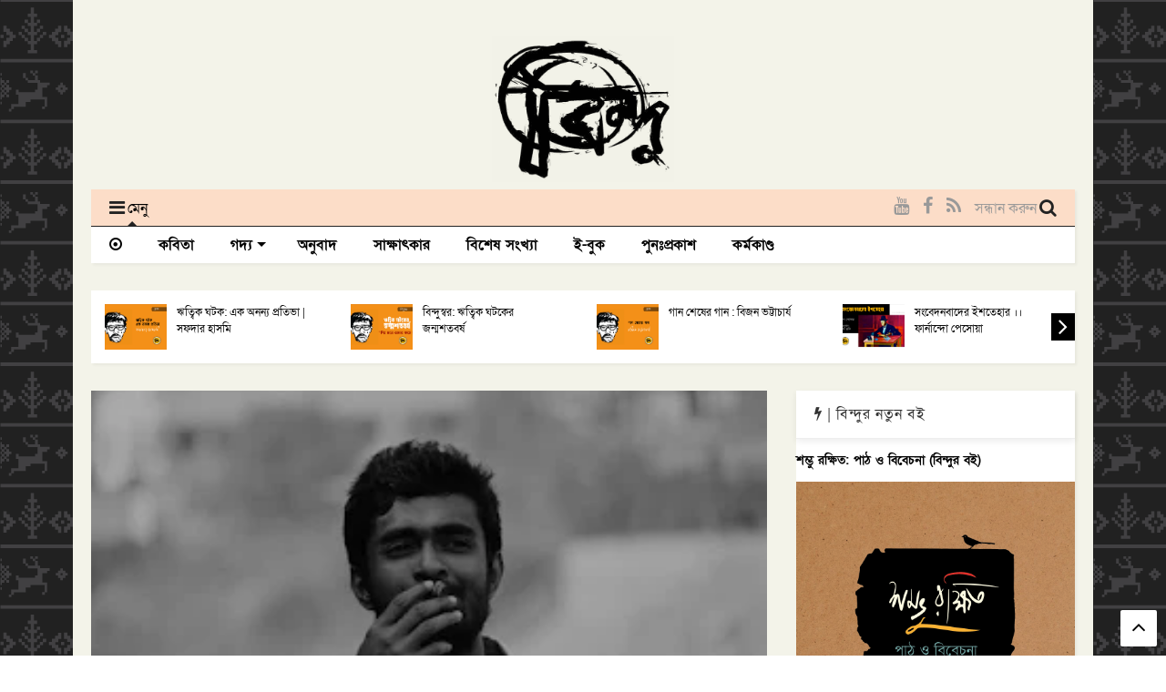

--- FILE ---
content_type: text/javascript; charset=UTF-8
request_url: https://www.bindumag.com/feeds/posts/default/-/%E0%A6%86%E0%A6%A4%E0%A7%8D%E0%A6%AE%E0%A6%9C%E0%A7%80%E0%A6%AC%E0%A6%A8%E0%A7%80?alt=json-in-script&max-results=3&start-index=1&callback=jQuery112408473181822341569_1764645762285&_=1764645762286
body_size: 18257
content:
// API callback
jQuery112408473181822341569_1764645762285({"version":"1.0","encoding":"UTF-8","feed":{"xmlns":"http://www.w3.org/2005/Atom","xmlns$openSearch":"http://a9.com/-/spec/opensearchrss/1.0/","xmlns$blogger":"http://schemas.google.com/blogger/2008","xmlns$georss":"http://www.georss.org/georss","xmlns$gd":"http://schemas.google.com/g/2005","xmlns$thr":"http://purl.org/syndication/thread/1.0","id":{"$t":"tag:blogger.com,1999:blog-121332834233322352"},"updated":{"$t":"2025-12-01T23:40:23.750+06:00"},"category":[{"term":"কবিতা"},{"term":"প্রবন্ধ"},{"term":"গল্প"},{"term":"সৈয়দ রিয়াজুর রশীদ"},{"term":"মুক্তগদ্য"},{"term":"অনুবাদ"},{"term":"মাসুমুল আলম"},{"term":"সৈয়দ সাখাওয়াৎ"},{"term":"আত্মজীবনী"},{"term":"উৎপলকুমার বসু"},{"term":"শাহেদ শাফায়েত"},{"term":"দশকথা"},{"term":"বিশেষ"},{"term":"বিক্রয়বিভাগ"},{"term":"সাক্ষাৎকার"},{"term":"সৈয়দ ওয়ালীউল্লাহ"},{"term":"সম্পাদকীয়"},{"term":"কর্মকাণ্ড"},{"term":"পুনঃপ্রকাশ"},{"term":"বসন্ত"},{"term":"স্মৃতিকথা"},{"term":"ছোটগল্প"},{"term":"সন্দীপ দত্ত"},{"term":"পাণ্ডুলিপি"},{"term":"ই-বুক"},{"term":"কবিতায় কুড়িগ্রাম"},{"term":"জীবনী"},{"term":"যুগপূর্তি"},{"term":"প্রিন্ট সংখ্যা"},{"term":"ভাষা-সিরিজ"},{"term":"রিভিউ"},{"term":"জার্নাল"},{"term":"প্রতিষ্ঠানবিরোধিতা"},{"term":"বই"},{"term":"বুলেটিন"},{"term":"ঋত্বিক-ঘটক"},{"term":"বিবিধ"},{"term":"লকডাউন"},{"term":"শম্ভু রক্ষিত"},{"term":"আর্ট-গ্যালারী"},{"term":"আলোকচিত্র"},{"term":"কার্ল মার্ক্স"},{"term":"ছড়া"},{"term":"দিনলিপি"},{"term":"পোয়েটিক ফিকশন"},{"term":"প্রতিবাদ"},{"term":"বর্ষা সংখ্যা"},{"term":"বিবৃতি"},{"term":"বৈশাখ"},{"term":"ভিডিও"},{"term":"মে দিবস"},{"term":"শিশুতোষ"},{"term":"হেমন্ত"}],"title":{"type":"text","$t":"বিন্দু | লিটল ম্যাগাজিন"},"subtitle":{"type":"html","$t":"শিল্প-সাহিত্য-সংস্কৃতি বিষয়ক লিটল ম্যাগাজিন"},"link":[{"rel":"http://schemas.google.com/g/2005#feed","type":"application/atom+xml","href":"https:\/\/www.bindumag.com\/feeds\/posts\/default"},{"rel":"self","type":"application/atom+xml","href":"https:\/\/www.blogger.com\/feeds\/121332834233322352\/posts\/default\/-\/%E0%A6%86%E0%A6%A4%E0%A7%8D%E0%A6%AE%E0%A6%9C%E0%A7%80%E0%A6%AC%E0%A6%A8%E0%A7%80?alt=json-in-script\u0026max-results=3"},{"rel":"alternate","type":"text/html","href":"https:\/\/www.bindumag.com\/search\/label\/%E0%A6%86%E0%A6%A4%E0%A7%8D%E0%A6%AE%E0%A6%9C%E0%A7%80%E0%A6%AC%E0%A6%A8%E0%A7%80"},{"rel":"hub","href":"http://pubsubhubbub.appspot.com/"},{"rel":"next","type":"application/atom+xml","href":"https:\/\/www.blogger.com\/feeds\/121332834233322352\/posts\/default\/-\/%E0%A6%86%E0%A6%A4%E0%A7%8D%E0%A6%AE%E0%A6%9C%E0%A7%80%E0%A6%AC%E0%A6%A8%E0%A7%80\/-\/%E0%A6%86%E0%A6%A4%E0%A7%8D%E0%A6%AE%E0%A6%9C%E0%A7%80%E0%A6%AC%E0%A6%A8%E0%A7%80?alt=json-in-script\u0026start-index=4\u0026max-results=3"}],"author":[{"name":{"$t":"Unknown"},"email":{"$t":"noreply@blogger.com"},"gd$image":{"rel":"http://schemas.google.com/g/2005#thumbnail","width":"16","height":"16","src":"https:\/\/img1.blogblog.com\/img\/b16-rounded.gif"}}],"generator":{"version":"7.00","uri":"http://www.blogger.com","$t":"Blogger"},"openSearch$totalResults":{"$t":"27"},"openSearch$startIndex":{"$t":"1"},"openSearch$itemsPerPage":{"$t":"3"},"entry":[{"id":{"$t":"tag:blogger.com,1999:blog-121332834233322352.post-5546783591687020001"},"published":{"$t":"2025-05-12T17:42:00.004+06:00"},"updated":{"$t":"2025-05-13T16:02:29.617+06:00"},"category":[{"scheme":"http://www.blogger.com/atom/ns#","term":"আত্মজীবনী"}],"title":{"type":"text","$t":"জিললুর রহমানের আত্মজীবনী (পর্ব ২৭)"},"content":{"type":"html","$t":"\u003Cdiv class=\"separator\" style=\"clear: both; text-align: center;\"\u003E\u003Ca href=\"https:\/\/blogger.googleusercontent.com\/img\/b\/R29vZ2xl\/AVvXsEj1LJNu8FJfQpt01ST_KmwuQU6lGeJUlY56L7DbEtt00DwxrQX1SwZC5Et9o5rxVzJZG5907j-3SykIRRNu23fRnVVxPxawGFSBE-CZy63E5foJkSzx25iQCdrm9Q-R8o6ypGXgmXW5sOzlvKHGdlzXUYFN65Wmzj8wiIHYx2rWECDsQ1Ea5Pl1uVxoggk\/s800-rw\/%E0%A6%9C%E0%A6%BF%E0%A6%B2%E0%A6%B2%E0%A7%81%E0%A6%B0-%E0%A6%B0%E0%A6%B9%E0%A6%AE%E0%A6%BE%E0%A6%A8-%E0%A6%86%E0%A6%A4%E0%A7%8D%E0%A6%AE%E0%A6%9C%E0%A7%80%E0%A6%AC%E0%A6%A8%E0%A7%80.png\" style=\"margin-left: 1em; margin-right: 1em;\"\u003E\u003Cimg alt=\"কোরাকাগজের খেরেখাতা জিললুর রহমান\" border=\"0\" data-original-height=\"400\" data-original-width=\"800\" src=\"https:\/\/blogger.googleusercontent.com\/img\/b\/R29vZ2xl\/AVvXsEj1LJNu8FJfQpt01ST_KmwuQU6lGeJUlY56L7DbEtt00DwxrQX1SwZC5Et9o5rxVzJZG5907j-3SykIRRNu23fRnVVxPxawGFSBE-CZy63E5foJkSzx25iQCdrm9Q-R8o6ypGXgmXW5sOzlvKHGdlzXUYFN65Wmzj8wiIHYx2rWECDsQ1Ea5Pl1uVxoggk\/s16000\/%E0%A6%9C%E0%A6%BF%E0%A6%B2%E0%A6%B2%E0%A7%81%E0%A6%B0-%E0%A6%B0%E0%A6%B9%E0%A6%AE%E0%A6%BE%E0%A6%A8-%E0%A6%86%E0%A6%A4%E0%A7%8D%E0%A6%AE%E0%A6%9C%E0%A7%80%E0%A6%AC%E0%A6%A8%E0%A7%80.png\" title=\"কোরাকাগজের খেরেখাতা জিললুর রহমান\" \/\u003E\u003C\/a\u003E\u003C\/div\u003E\u003Cdiv\u003Eপ্রথম প্রফেশনাল পরীক্ষা খুব কঠিন। তবে ভাল প্রস্তুতি আমার জন্য অনেক কিছু সহজ করে দিয়েছিল। তারপরও এনাটমি পরীক্ষার আগের দিন সন্ধ্যানাগাদ ভিসেরা দেখতে গিয়ে দেখি একটা মাত্র টেস্টিস আছে। এটাকে এনাটমিক্যাল পজিশনে বসিয়ে কিছুতেই নিশ্চিত হতে পারছিলাম না, এটা ডানপাশের নাকি বাম পাশের। আর ভুল বললে তো ফেল নিশ্চিত। বন্ধুরা এদিক ওদিক ঘুরিয়ে অনেক দেখলো। কিন্তু সন্দিহান। অনেকক্ষণ ধরে এই গভীর চিন্তামগ্ন বন্ধুদের উদ্ধার করতে আমি টেস্টিসটা হাতে নিয়ে নাড়াতে নাড়াতে হঠাৎ আমার হাত থেকে উড়তে উড়তে অদৃশ্য হয়ে গেল জানালা গ’লে বাইরে। বন্ধুরা নিশ্চিন্ত হয়ে বাড়ি \/ হোস্টেল ফিরে গেল। আর আমার চিন্তা প্রসারিত হতে থাকে রাতভর। আমি অবশ্য পরীক্ষায় পেলাম হার্ট, যা ছিল আমার ঠোঁটস্থ। তাই নির্বিবাদে সেযাত্রা প্রথম প্রফেশনাল পরীক্ষায় পাশ করে যাই। প্রথম প্রফেশনাল পরীক্ষার আরেকটা স্মৃতি না বললেই নয়। আজীবন ভাল ছেলে টাইপ এবং আদর্শ শিক্ষকের ছেলে হওয়ার সুবাদে নকল কখনও করা হয়নি। এনাটমি লিখিত পরীক্ষার আগের রাতে ব্রেইন স্টেমের বিভিন্ন স্তরের ছবির কোনদিকে আরটারি আর কোনদিকে নার্ভ সব তালগোল যখন পাকিয়ে যাচ্ছিল তখন এক সিনিয়র ভাই আমাদের রুমে এসে বললেন, “এগুলো মুখস্ত করে জীবনেও আঁকা সম্ভব না। চোথা নিয়ে না গেলে নির্ঘাত ফেল করবি তোরা।” আমরা তো শুনে তাজ্জব! নকল করার রিস্ক নেবার মতো সাহসও আমার ছিল না। কিন্তু ওনার বক্তব্য ছিল “মেডিকেলে নকল না করলে পাশ অসম্ভব!” একজন সিনিয়র ভাই, তার ওপর তিনি এসএসসি এইচএসসিতে স্ট্যান্ড করা। তিনি বললেন, তিনি এ কারণেই ফেল করেছিলেন! আমি নারাজ হলেও আমার রুমমেট স্টাডি পার্টনারের তখন নার্ভাস ব্রেকডাউন অবস্থা। ও বললো, “আচ্ছা এঁকে নিয়ে যাই। না লাগলে তো ভাল, একান্ত বিপদে পড়লে কাজে লাগবে।” তার পীড়াপিড়িতে আমিও তিনটা ছবি নিজ হাতে কাগজে এঁকে নিলাম। পরেরদিন পরীক্ষার হলে বসার পর থেকে আমি এমনভাবে ঘামতে লাগলাম এবং এত অস্থির লাগছিল যে, দ্রুত বাথরুমে ঢুকে কাগজগুলো কমোডে ফেলে ফ্লাশ করে তারপর হলে ঢুকলাম। এর পরে কিন্তু খুব শান্তির সাথে পরীক্ষা দিলাম এবং সেই ছবিও মুখস্থ আঁকতে সক্ষম হয়েছিলাম। পরীক্ষায় সেরা দশে না থাকলেও ভাল নম্বরও পেয়েছিলাম। কিন্তু রেজাল্ট বের হবার প্রতীক্ষাকালীন সময়টায় আমার মন পড়ালেখা থেকে আবার দূরে সরে যায়। ব্রিটিশ কাউন্সিল এবং আলিয়ঁস ফ্রঁসেজে সন্ধ্যায় সিনেমা দেখতে যাই। আর ঘরে কবিতার বই নিয়ে মগ্ন হয়ে থাকি। মাঝেমধ্যে কিছু কিছু কবিতা লেখারও চেষ্টা চলে। এর মধ্যে একদিন ১৯৮৮ সালের জানুয়ারির শেষদিকে তখন থার্ড ইয়ারের ক্লাস কেবল শুরু হয়েছে, স্কুল বন্ধু আবু হেনা এসে হাজির। আমাকে বললো, আমার কবিতাগুলো একত্র করে একটা কবিতাপত্র বের করবে। আমি বললাম, ধুর! কি এমন লিখেছি তা আবার ছাপতে যাবো? কিন্তু তার উৎসাহে ভাটা পড়ে না। সে সময়ে আমি ছোট ছোট কিছু পদ লিখতাম, আবু হেনা সেসব থেকে বেশ কিছু বেছে নিল। আমি আবার তার ভেতর থেকে বাছাই করে কিছু লেখা মনোনয়ন দিলাম। তারপর চন্দনপুরার একটা লেটার প্রেসে তা ছাপাতে দিলাম। ওর মাথায় এলো একটা প্রচ্ছদ লাগবে। আর্ট কলেজে পড়ছে আমাদের স্কুলের সহপাঠী জয়। তাকে দিয়ে একটা ছবি আঁকানো হলো এবং তা থেকে প্রেস একটা ব্লক বানালো। ছাপাখানার এতসব কার্যকলাপ দেখে বেশ ঘাবড়েও গেলাম বৈকি। যাই হোক, আবুহেনার অদম্য উৎসাহে ফেব্রুয়ারির ১৮ কি ১৯ তারিখে নীল কাগজের একটি ভাঁজপত্রে কবিতাগুলো জয়ের প্রচ্ছদসহ ছাপা হয়ে গেল। একুশে ফেব্রুয়ারির ভোরে আমি এবং আবু হেনা গিয়ে দাঁড়ালাম মুসলিম হল প্রাঙ্গনে শহীদ মিনারের সামনে । সবাই সারি বেঁধে ফুল দিয়ে\u0026nbsp; নেমে আসার সময় কেউ কেউ মুসলিম হলের দিকে আসছে এবং আমার মতো আরও বেশ ক’জন পাতলা লিটল ম‍্যাগাজিন হাতে দাঁড়িয়ে আছেন, কারও হাতে আমারই মতো ভাঁজপত্র। আগতদের অনেকেই পত্রিকাগুলো নেড়ে চেড়ে দেখে ফেরত দিয়ে চলে যাচ্ছেন। তবে কেউ কেউ গায়ে লেখা দাম দেখে মূল চুকিয়ে কিনে নিয়ে যাচ্ছেন। আমার কবিতাপত্রের মূল্য ছিল মাত্র ১টাকা। তাই প্রায় সবাই বেশ উৎসাহের সাথেই কিনে নিচ্ছেন। কেউ তেমন ওজর করছেন না। এর মধ‍্যে বেশ কয়েকজন কবি লেখক আমার সাথে পরিচিত হলেন নিজে থেকে এসে। সিনিয়র লেখকদের উৎসাহব‍্যঞ্জক আলাপ আমাকে বেশ উদ্দীপ্ত করলো। তাদের মধ‍্যে দুজন একসাথে এসে পরিচিত হলেন যাদের একজন কবি হাফিজ রশিদ খান এবং অপরজন গল্পকার ও শামা সম্পাদক রাশেদ মাহমুদ। দুজনের নামই আমি আগে শুনেছিলাম । বিশেষত রাশেদ মাহমুদের শামা পত্রিকায় রশীদ আল ফারুকীর লেখা একটি প্রবন্ধের জন‍্য পত্রিকাটি নিষিদ্ধ করা হয়েছিল । আর কবি হাফিজ রশিদ খান সম্পর্কে সামান্য কিছু শুনেছিলাম যে তিনি বেশ ভাল লেখেন। তাঁরা দুজনেই একসাথে এসে আমার সাথে আলাপের ফাঁকে আমন্ত্রণ জানালেন যে তাঁরা প্রতিদিন সন্ধ্যায় চকবাজারের সবুজ হোটেলে বসেন, আরও অনেকেই আসেন, আমিও যেন সুযোগ পেলে একবার যাই। তাঁরা আশ্বস্ত করলেন যে আমার ভাল লাগবে। আলাপ হলো কবি ওমর কায়সারের সাথে। আমরা যখন শৈশবে ফতেয়াবাদে ছোটমামাদের পিছনে পিছনে ছুটে শাপলা শালিকের আসর এবং ফতেয়াবাদ গণপাঠাগার করেছিলাম, তখন বিভিন্ন পত্রিকায় ওমর কায়সারের ছড়া কবিতা ইত্যাদি লেখার সাথে আমার পরিচয় ঘটেছিল। তিনি আমন্ত্রণ জানালেন ফুলকিতে। জানা গেল, প্রতি শুক্রবার সন্ধ্যায় চট্টগ্রামের প্রায় সব কবি এখানে একত্রিত হয়ে নতুন লেখা কবিতা পাঠ করেন এবং অন‍্যরা তার ওপর আলোচনা করেন। আমি নতুন কবিতা কর্মী হিসেবে সকলের প্রশ্রয় পেয়ে খুবই আনন্দিত ও উৎসাহিত বোধ করি । অন‍্য যাদের সাথে পরিচয় হলো তাদের মধ‍্যে অনেককেই আমি এর আগে কথাকলি বইদোকানের সামনে দেখেছি। কিন্ত আমি আগে চিনতে পারতাম না। পরে যখন আমার কিছু কবিতাপত্র কথাকলিতে বিক্রির জন্য দিতে গেলাম, দেখি কথাকলিকে ঘিরে কবিদের সান্ধ‍্য আড্ডা জমজমাট, যার মধ‍্যে বেশ কয়েকজনকে শহীদ মিনার প্রাঙ্গণে সেদিন দেখেছিলাম। তাকিয়ে দেখি চট্টগ্রাম কলেজের সহপাঠী সুদীপ্ত দেবও সেখানে হাজির । সুদীপ্ত ফিজিক্সে অনার্স কোর্সে পড়াশোনা করছে চট্টগ্রাম বিশ্ববিদ্যালয়ে। সুদীপ্তকে কলেজ জীবনে কখনও লেখালেখি করতে দেখিনি। সুদীপ্ত আমাকে ডেকে তার সম্পাদিত লিটল ম‍্যাগাজিন “ব‍্যতিক্রম” দেখালো। আর পরিচয় করিয়ে দিলো হোসাইন কবিরের সাথে । হোসাইন কবির আমার অগ্রজ, পাবলিক এডমিনিস্ট্রেশনের ছাত্র। খুবই আগ্রহের সাথে বাড়িয়ে দিলেন হাত। হোসাইন কবির বেশ বাকপটু মানুষ, স্বৈরাচারী সরকারের বিরুদ্ধে বেশ কথাবার্তা বললেন, যা আমার ভাল লাগলো। সুদীপ্ত উপহার দিল তার পত্রিকার কপি। তারপর আমন্ত্রণ জানালো তাদের সাথে বোসের আড্ডায় যোগ দিতে। বোসের আড্ডা মানে বোস ব্রাদার্স নামের বিখ্যাত রেস্টুরেন্টের একটি খুপরিতে প্রতি শুক্রবারের সন্ধ্যায় আমাদের সমসাময়িক তরুণ লেখক ও সংস্কৃতি কর্মীরা সমবেত হওয়ার চেষ্টা করছে সামান্য কিছুদিন আগে থেকে। আমিও তাদের আড্ডায় গেলে তারা খুব খুশি হবে, এইসব বললো সুদীপ্ত এবং হোসাইন কবির। তাদের আগ্রহে আমারও আকাঙ্ক্ষা প্রবল হয়ে ওঠে যেদিন শুক্রবার এলো।\u0026nbsp;\u0026nbsp;\u003C\/div\u003E\u003Cdiv\u003E\u003Cbr \/\u003E\u003C\/div\u003E\u003Cdiv\u003Eযে সময়ের কথা বলছি, তখন আমার নিত‍্য রোগের কাল। আশৈশব আমি যে দুটি সমস্যার ভেতর দিয়ে পার করেছি তা হলো ডায়ারিয়া-ডিসেন্ট্রি জটিলতা এবং ভয়ংকর বিকট শব্দে পৃথিবী কাঁপিয়ে দেওয়া বিরক্তিকর কাশির দমক। দুটি রোগই তখন প্রায় পাল্টাপাল্টি করে আমাকে নিয়ত কাবু করে রাখছিল। তাই সবসময় সাম‍্যবাদের চেতনায় সিক্ত কবিতা, অপ্টিমিস্ট কবিতা লিখলেও সে সময়ের শারীরিক মানসিক অবস্থা হেতু একটি পেসিমিস্ট কবিতা লিখেছিলাম। কবিতার নাম ছিল “শবদেহ”, যা শুরু হয়েছিল “শবদেহ হয়ে যাই আমি” বাক‍্য দিয়ে। কবিতাটি আমি পরবর্তীতে আর গ্রন্থিত করিনি এবং অতিযত্নে যে আলমিরার গোপন ড্রয়ারে সেই কবিতা সহ আমার আশৈশব লেখা সব অগ্রন্থিত কবিতা এবং গদ‍্য সহ কবিলেখকদের বিভিন্ন পত্রাদি সংরক্ষণ করেছিলাম, তা উইপোকার ভোগে গিয়েছিল। সেটা অবশ্য অন‍্য গল্প । বরং প্রসঙ্গে ফিরে আসি। বোস ব্রাদার্স নগরীর একটি প্রাচীন রেস্তোরাঁ ও মিষ্টান্ন ভাণ্ডার। এখানে অতীতে আড্ডা জমিয়েছিলেন কবি আল মাহমুদ, কথাসাহিত্যিক সুচরিত চৌধুরী এবং আরও অনেকে। আমি চন্দনপুরার বাসা থেকে মাগরিবের পরপরই রওনা দিয়ে আন্দরকিল্লা ও কাটাপাহাড় পেরিয়ে নন্দনকাননে অবস্থিত বোস ব্রাদার্সে পৌঁছে যাই । বোসব্রাদার্সের অবস্থানটা এত চমৎকার যে মনে হয় মোড়টাই তৈরি হয়েছে বোসব্রাদার্সে আসার জন‍্য। চৌরাস্তার মোড়ে পেট বের করে দাঁড়িয়ে আছে। সামনের বড় ঘরটিতে হ\u003C\/div\u003E\u003Cdiv\u003Eবেশ কিছু চেয়ার টেবিল পাতা তে। কাস্টমার গমগম করছে। একপাশে কাচঘেরা দেওয়াল আলমিরার মধ্যে থরে থরে সাজানো মিষ্টান্ন, পরটা, দই এবং নিমকি দেখা যাচ্ছে । বাঁপাশে এবং পেছনে ডানে আলাদা কক্ষ রয়েছে দুটি। বাঁপাশের কক্ষের দিক তাকিয়ে টের পাই, এখানে কনে দেখাদেখি চলছে। অগত‍্যা ডানে পেছনের কক্ষের দিকে এগিয়ে গেলাম। দেখি এখানে দুটি টেবিল রয়েছে। শেষ মাথায় জানালার ধারের টেবিলে জটলা। আর প্রথম টেবিলের চেয়ারগুলো পরের টেবিলে গিয়ে জড়াজড়ি করে আছে। ততক্ষণে আসর জমজমাট । চায়ের কাপ অনেকগুলোই দেখলাম অর্ধসমাপ্ত । সবার স্বরকে ছাপিয়ে হোসাইন কবিরের কন্ঠ বেশ জোরালো এবং উচ্চকিত শোনা যাচ্ছে । আমি ধীরে ধীরে তাদের দিকে এগিয়ে যাই। আমাকে দেখে হৈহৈ করে উঠলেন বন্ধু সুদীপ্ত দেব এবং হোসাইন কবির। সুদীপ্ত আমাকে সবার সাথে পরিচয় করিয়ে দিলো। যতদূর মনে পড়ে সেই প্রথম দিনটায় সেখানে এই দুজন ছাড়া অন‍্যদের মধ্যে ছিলেন হাসান ভাই, ইউসুফ রেজা, সালাউদ্দিন মো. মারুফ, মুহম্মদ আলী শাহ, দেবাশীষ রায়, মইনুল ইসলাম খান সাজু বিশ্বজিত চক্রবর্তী, শ‍্যামাপ্রসাদ চক্রবর্তীসহ আরও দুয়েকজন, যাদের নাম এ মুহূর্তে আর মনে করতে পারছি না। আমি যখন পৌঁছলাম, তখন সম্ভবত হোসাইন কবির তাঁর কবিতা শুনিয়ে ফেলেছেন। অন‍্যরা তার ওপর আলোচনা করছেন। কবিতা সম্পর্কে কবিতার বুনন সম্পর্কে আমি আজীবন বইপত্র ও পত্রিকা পড়ে জেনেছি। এই প্রথম কবিতার আলোচনা সমালোচনা স্বচক্ষে দেখলাম এবং বুঝতে চেষ্টা করলাম যে আলোচনা কিভাবে করে। আবার দুয়েকজনের সমালোচনার তীর্যক ভাষায় কিছুটা বিচলিত ও দুশ্চিন্তা বোধ করতে লাগলাম, আমার কবিতা নিয়ে এরা না জানি কি বলে! একসময় যখন আমার কবিতা পাঠের পালা এলো, পকেট থেকে বের করলাম ভাঁজ করা পৃষ্ঠায় লেখা কবিতা। যখন আমি উচ্চারণ করলাম “শবদেহ হয়ে যাই আমি”। সাথে সাথে সবাই চুপচাপ হয়ে গেল এবং শুনলো নীরবে। এখন মনে নেই, সম্ভবত বিশ-বাইশ লাইনের কবিতাটা টানা পড়ে যখন থামলাম, দেখি সবাই বেশ বিষণ্ন, স্তব্ধ এবং বিমূঢ়। প্রথমেই কথা বলে উঠল মারুফ। মারুফ ইন্জিনিয়ারিং কলেজের ছাত্র, ছাত্র ইউনিয়ন কর্মী এবং গল্পকার। সে বললো, একজন এমন তরুণ, মেধাবী, মেডিকেল কলেজ পড়ে, তার কাছ থেকে কেন এমন হতাশা এবং মৃত‍্যুগন্ধী কবিতা আসবে? তার এই সমালোচনার জবাবে সেদিন সম্ভবত শারীরিক অসুস্থতাসহ নানাবিধ যুক্তি আমি দেখিয়েছিলাম, কিন্তু আমার ভেতরের আমি যেমন তা মানতে পারছিলাম না, মারুফও সেসব মানেনি। তাই পরবর্তীতে অনেক দিন আমাকে এই প্রশ্ন\u0026nbsp; বারবার ব‍্যতিব‍্যস্ত করেছে এবং ক্রমাগত জীবনবোধ ও জীবনবাদিতার দিকে এগিয়ে নিয়ে গিয়েছে। কবিতাটিও এই কারণে আমি গ্রন্থিত করিনি এবং আলমিরার এমন এক দেরাজে রেখেছিলাম যার মধ্যে আশৈশব লেখা সব ছাইপাঁশ জমা ছিল। অনেক দিন পরে একদিন এই কবিতার কথা মনে পড়তে সেই দেরাজ খুলে দেখি, উইপোকার দারুণ হস্তক্ষেপে সব কাগজপত্র মণ্ড হয়ে গিয়েছে, জমিয়ে রাখা সব লেখাও পণ্ড হয়ে গিয়েছে ।\u0026nbsp;\u003C\/div\u003E\u003Cdiv\u003E\u003Cbr \/\u003E\u003C\/div\u003E\u003Cdiv\u003E\u003Cspan style=\"color: #666666;\"\u003E১৪ এপ্রিল ২০২৫, চট্টগ্রাম\u003C\/span\u003E\u003C\/div\u003E\u003Cdiv\u003E\u003Ch2 style=\"text-align: left;\"\u003E\u003Cstrike\u003Eকোরাকাগজের খেরেখাতা\u0026nbsp;\u003Ci\u003E\u003Cspan style=\"color: #666666;\"\u003Eপর্ব ২৭\u003C\/span\u003E\u003C\/i\u003E\u003Cbr \/\u003E\u003C\/strike\u003E\u003Cstrike style=\"font-weight: normal;\"\u003Eজিললুর রহমান\u003C\/strike\u003E\u003C\/h2\u003E\u003C\/div\u003E\u003Cdiv\u003E\u003Ca class=\"button\" href=\"https:\/\/www.bindumag.com\/p\/blog-page_18.html\" style=\"background: rgb(243, 243, 233); border-radius: 4px; color: black; cursor: pointer; display: inline-block; font-family: SolaimanLipi, Roboto, AdorshoLipi; font-size: large; font-weight: 700; line-height: 1em; max-width: 100%; overflow-wrap: break-word; padding: 0.5em 0.7em 0.7em; position: relative; text-align: justify; text-decoration-line: none;\"\u003Eসকল পর্বের লিংক\u003Cspan class=\"button-overlay\" style=\"border-color: rgb(0, 0, 0); border-image: initial; border-radius: 4px; border-style: solid; border-width: 1px 1px 0.2em; box-sizing: border-box; display: block; height: 39.5938px; left: 0px; line-height: 1em; max-width: 100%; opacity: 0.2; overflow-wrap: break-word; position: absolute; top: 0px; width: 140.562px;\"\u003E\u003C\/span\u003E\u003Cspan class=\"button-overlay\" style=\"border-color: rgb(0, 0, 0); border-image: initial; border-radius: 4px; border-style: solid; border-width: 1px 1px 0.2em; box-sizing: border-box; display: block; height: 39.5938px; left: 0px; line-height: 1em; max-width: 100%; opacity: 0.2; overflow-wrap: break-word; position: absolute; top: 0px; width: 140.562px;\"\u003E\u003C\/span\u003E\u003Cspan class=\"button-overlay\" style=\"border-color: rgb(0, 0, 0); border-image: initial; border-radius: 4px; border-style: solid; border-width: 1px 1px 0.2em; box-sizing: border-box; display: block; height: 39.5938px; left: 0px; line-height: 1em; max-width: 100%; opacity: 0.2; overflow-wrap: break-word; position: absolute; top: 0px; width: 140.562px;\"\u003E\u003C\/span\u003E\u003Cspan class=\"button-overlay\" style=\"border-color: rgb(0, 0, 0); border-image: initial; border-radius: 4px; border-style: solid; border-width: 1px 1px 0.2em; box-sizing: border-box; display: block; height: 39.5881px; left: 0px; line-height: 1em; max-width: 100%; opacity: 0.2; overflow-wrap: break-word; position: absolute; top: 0px; width: 140.568px;\"\u003E\u003C\/span\u003E\u003Cspan class=\"button-overlay\" style=\"border-color: rgb(0, 0, 0); border-image: initial; border-radius: 4px; border-style: solid; border-width: 1px 1px 0.2em; box-sizing: border-box; display: block; height: 39.6px; left: 0px; line-height: 1em; max-width: 100%; opacity: 0.2; overflow-wrap: break-word; position: absolute; top: 0px; width: 143.075px;\"\u003E\u003C\/span\u003E\u003C\/a\u003E\u003C\/div\u003E\u003Cdiv\u003E\u003Cbr \/\u003E\u003C\/div\u003E\u003Cdiv\u003E\u003Cbr \/\u003E\u003C\/div\u003E"},"link":[{"rel":"replies","type":"application/atom+xml","href":"https:\/\/www.bindumag.com\/feeds\/5546783591687020001\/comments\/default","title":"মন্তব্যগুলি পোস্ট করুন"},{"rel":"replies","type":"text/html","href":"https:\/\/www.bindumag.com\/2025\/05\/autobiography-of-zillur-rahman.html#comment-form","title":"0টি মন্তব্য"},{"rel":"edit","type":"application/atom+xml","href":"https:\/\/www.blogger.com\/feeds\/121332834233322352\/posts\/default\/5546783591687020001"},{"rel":"self","type":"application/atom+xml","href":"https:\/\/www.blogger.com\/feeds\/121332834233322352\/posts\/default\/5546783591687020001"},{"rel":"alternate","type":"text/html","href":"https:\/\/www.bindumag.com\/2025\/05\/autobiography-of-zillur-rahman.html","title":"জিললুর রহমানের আত্মজীবনী (পর্ব ২৭)"}],"author":[{"name":{"$t":"Unknown"},"email":{"$t":"noreply@blogger.com"},"gd$image":{"rel":"http://schemas.google.com/g/2005#thumbnail","width":"16","height":"16","src":"https:\/\/img1.blogblog.com\/img\/b16-rounded.gif"}}],"media$thumbnail":{"xmlns$media":"http://search.yahoo.com/mrss/","url":"https:\/\/blogger.googleusercontent.com\/img\/b\/R29vZ2xl\/AVvXsEj1LJNu8FJfQpt01ST_KmwuQU6lGeJUlY56L7DbEtt00DwxrQX1SwZC5Et9o5rxVzJZG5907j-3SykIRRNu23fRnVVxPxawGFSBE-CZy63E5foJkSzx25iQCdrm9Q-R8o6ypGXgmXW5sOzlvKHGdlzXUYFN65Wmzj8wiIHYx2rWECDsQ1Ea5Pl1uVxoggk\/s72-c\/%E0%A6%9C%E0%A6%BF%E0%A6%B2%E0%A6%B2%E0%A7%81%E0%A6%B0-%E0%A6%B0%E0%A6%B9%E0%A6%AE%E0%A6%BE%E0%A6%A8-%E0%A6%86%E0%A6%A4%E0%A7%8D%E0%A6%AE%E0%A6%9C%E0%A7%80%E0%A6%AC%E0%A6%A8%E0%A7%80.png","height":"72","width":"72"},"thr$total":{"$t":"0"}},{"id":{"$t":"tag:blogger.com,1999:blog-121332834233322352.post-5982821674427269553"},"published":{"$t":"2024-05-04T01:32:00.001+06:00"},"updated":{"$t":"2024-05-04T01:32:12.641+06:00"},"category":[{"scheme":"http://www.blogger.com/atom/ns#","term":"আত্মজীবনী"}],"title":{"type":"text","$t":"জিললুর রহমানের আত্মজীবনী (পর্ব ২৬)"},"content":{"type":"html","$t":"\u003Cdiv class=\"separator\" style=\"clear: both; text-align: center;\"\u003E\u003Ca href=\"https:\/\/blogger.googleusercontent.com\/img\/b\/R29vZ2xl\/AVvXsEj1LJNu8FJfQpt01ST_KmwuQU6lGeJUlY56L7DbEtt00DwxrQX1SwZC5Et9o5rxVzJZG5907j-3SykIRRNu23fRnVVxPxawGFSBE-CZy63E5foJkSzx25iQCdrm9Q-R8o6ypGXgmXW5sOzlvKHGdlzXUYFN65Wmzj8wiIHYx2rWECDsQ1Ea5Pl1uVxoggk\/s800-rw\/%E0%A6%9C%E0%A6%BF%E0%A6%B2%E0%A6%B2%E0%A7%81%E0%A6%B0-%E0%A6%B0%E0%A6%B9%E0%A6%AE%E0%A6%BE%E0%A6%A8-%E0%A6%86%E0%A6%A4%E0%A7%8D%E0%A6%AE%E0%A6%9C%E0%A7%80%E0%A6%AC%E0%A6%A8%E0%A7%80.png\" imageanchor=\"1\" style=\"margin-left: 1em; margin-right: 1em;\"\u003E\u003Cimg alt=\"জিললুর রহমানের আত্মজীবনী\" border=\"0\" data-original-height=\"400\" data-original-width=\"800\" src=\"https:\/\/blogger.googleusercontent.com\/img\/b\/R29vZ2xl\/AVvXsEj1LJNu8FJfQpt01ST_KmwuQU6lGeJUlY56L7DbEtt00DwxrQX1SwZC5Et9o5rxVzJZG5907j-3SykIRRNu23fRnVVxPxawGFSBE-CZy63E5foJkSzx25iQCdrm9Q-R8o6ypGXgmXW5sOzlvKHGdlzXUYFN65Wmzj8wiIHYx2rWECDsQ1Ea5Pl1uVxoggk\/s16000\/%E0%A6%9C%E0%A6%BF%E0%A6%B2%E0%A6%B2%E0%A7%81%E0%A6%B0-%E0%A6%B0%E0%A6%B9%E0%A6%AE%E0%A6%BE%E0%A6%A8-%E0%A6%86%E0%A6%A4%E0%A7%8D%E0%A6%AE%E0%A6%9C%E0%A7%80%E0%A6%AC%E0%A6%A8%E0%A7%80.png\" title=\"জিললুর রহমানের আত্মজীবনী\" \/\u003E\u003C\/a\u003E\u003C\/div\u003E\u003Cdiv style=\"text-align: justify;\"\u003Eসিলেট যাবার জন্য মোটামুটি ২৫-৩০ জনের একটা দল তৈরি হয়ে গেল। আমিও আছি। সেকালে আন্তঃনগর এক্সপ্রেস তখনও চালু হয়নি। সিদ্ধান্ত হলো, আমাদের বন্ধুদের কয়েকজন ডিপো থেকে একটা বগি দখল করে ট্রেনের সাথে আসবে। আমরা অপেক্ষা করলাম বটতলার স্টেশনে। রাতের ট্রেন স্টেশনে আসার সাথে সাথে আমরা দল বেঁধে হৈ হৈ করতে করতে উঠে পড়লাম ট্রেনটিতে। মেইল ট্রেন ধীরগতিতে নানা স্টেশনে থেমে থেমে এগিয়ে চলেছে। আমরা ঘুমে ঢলে পড়ি এর-ওর গায়ে। ট্রেনের বগিতে আমরা ছাড়াও বেশ ক’জন বয়স্ক ভদ্রলোকের ছিলেন। আমাদের পরিচয় জেনে আমাদের নানা বিষয়ে জানতে আগ্রহ প্রকাশ করেন তাঁরা। আমরাও নীতিনৈতিকতা বিষয়ে নানারকম বক্তব্য রাখলাম। কিন্তু যখন টিটি এসে টিকেট চাইল, আমাদের কাঁচুমাচু অবস্থা হলো। আমি তো জানতামই না যে আমরা বিনাটিকিটের যাত্রী! আমি ভেবেছিলাম নেতৃত্বে যারা আছে, তাদের কেউ এ কর্তব্য পালন করেছে। আশেপাশের লোকজন তখন আমাদের দিকে শ্যেনদৃষ্টিতে তাকাচ্ছেন। আমি এবং অনেকেই মাথা নিচু করে বাকি পথটিকে পার করলাম। সিলেট মেডিকেল কলেজে, এমনকি সিলেটের, এটা আমার প্রথম পদার্পন। মেডিকেল কলেজের সুপরিসর ক্যাম্পাস দেখে মুগ্ধ হয়ে দেখছি। আমাদের সহপাঠী বন্ধুদের মধ্যে রাজিব, সোলায়মান, নাসিমসহ অনেকেই আমাদের অভ্যর্থনা জানালো। সে যুগে তো আর মোবাইল যোগাযোগ ছিল না, তাই আমাদের এই আগমন সংবাদ সম্ভবত ল্যান্ড ফোনে কোন একটা যোগাযোগ করে জানানো হয়েছিল। হতে পারে রাজিবের সাথে ধীমানের কোন উপায়ে যোগাযোগ হয়েছিল। আমাদের একজনের টিমকে কোথায় কিভাবে থাকতে দেবে সে একটা কঠিন ব্যাপার। আমার আশ্রয় হয়েছিল ছাত্র ইউনিয়ন কর্মী বাপ্পীর রুমে। যাই হোক, পরীক্ষা পেছাতে এসে দেখা গেল, এখানে অধিকাংশ ছাত্রই পরীক্ষা দেওয়ার পক্ষে। আমাদের বন্ধুরা এটাকে তাদের আত্মসম্মানে আঘাত বলে মনে করলো এবং জোর তদবির চালালো। আমরাও নানাজনের সাথে আলাপ করে বুঝাতে চেষ্টা করলাম। অনেক বেশি ছাত্রের বিরোধিতার কারণে এক পর্যায়ে সিদ্ধান্ত হলো নির্বাচনের। সম্পূর্ণ গণতান্ত্রিক উপায়ে ভোট ব্যবস্থা করা হলো। ভোট গণনা করে দেখা গেল দুপক্ষই সমান সমান। তখন কে যেন আবিষ্কার করলো একটা মেয়ে সহপাঠী অসুস্থ এবং সে হোস্টেলে আছে। আমাদের বন্ধুরা দৌড়ে গিয়ে তাকে নিয়ে এলো লেকচার হলে, যেখানে ভোটাভুটন চলছে। কিন্তু বিপক্ষের বন্ধুরা দাবী করলো, ভোটগ্রহণ শেষ হবার পরে আর ভোট দেওয়া চলবে না। তর্ক উত্তপ্ত হলে ভোটে জেতার জন্য আমাদের পক্ষে সিলেটের ২\/১জন বন্ধু পটকা ফুটিয়ে বিপক্ষ ভোটারদের বিচলিত করে তুলেছিল। অবশ্য সেই একটি মাত্র ভোটে আমাদের বিজয় নিশ্চিত করে সবাই শেষ পর্যন্ত পরীক্ষা পেছাতে সম্মত হলো। এদিকে সিলেট মেডিকেল কলেজের অধ্যক্ষ চট্টগ্রাম মেডিকেল কলেজের অধ্যক্ষের কাছে ফোন করে অভিযোগ করেন, “আপনার ছাত্ররা অমার মেডিকেলে এসে বোমাবাজি করছে”। শুনেছি এর জবাবে, চট্টগ্রাম মেডিকেল কলেজের অধ্যক্ষ ণারি ওনাকেই প্রশ্ন করেছিলেন, “আমার কলেজের ছাত্র ওখানে গিয়ে এ কাজ করে কীভাবে? আপনি কি করছেন?” যাই হোক পরীক্ষা পেছানোর নিশ্চয়তা নিয়ে ফিরে আসি চট্টগ্রাম। অবশ্য তার কিছুদিন পরেই আমার ছোট-বোন লীনা সিলেট মেডিকেল কলেজে ভর্তির সুযোগ পাওয়ায় পুরো পরিবার একসাথে সিলেট যাই। সেযাত্রা আমরা খোকা মামার বাসায় উঠি। উনি তখন আইসিআই-এর সিলেট জোনের প্রধান। এবার আমরা জাফলং ভ্রমণ করি। শাহজালাল ও শাহপরানের মাজার জিয়ারতও করা হয়। চট্টগ্রামে শত শত মাজারকে ছাদের নীচে দেখে অভ্যস্ত চোখে হঠাৎ এমন খেলা আকাশের নীচে পীর ফকিরের মাজার দেখে বিস্মিত হলাম। জালালী কবুতরের ঝাঁক বেঁধে উড়ে যাওয়া, ঝাঁক বেধে বসা - সবই এক অন্যরকম মায়াবী পরিবেশ বলে মনে হলো। দেখতে গিয়েছি সুরমা নদীর পড়ে দাঁড়িয়ে থাকা প্রাচীন ঘড়িটি। সবচেয়ে অবাক করেছিল সারা সিলেট শহর জুড়ে ছড়িয়ে থাকা প্রাচীন বৃটিশ গথিকের টিনশেড বাড়ির ডিজাইন। আর, মোড়ে মোড়ে লালসালুর ছায়ায় শুয়ে থাকা বিচিত্র সব নামের মাজার। সিলেট থেকে ফিরে এসে মনঃসংযোগ করি পড়ায়। প্রথম প্রফেশনাল পরীক্ষার প্রস্তুতি ছিল মারাত্মক। তবে, আমি তেমন রাত জাগতে পারতাম না। পাঠসঙ্গী ধীমানের সাথে একবার পড়ে আমি শুয়ে পড়তাম, আর সে রাত তিনটা চারটা পর্যন্ত জেগে সে পড়া মুখস্থ ঠোঁটস্থ করে তারপর ঘুমাতো। নাসিরাবাদ দুই নম্বর হোস্টেলে আমাদের রুমের সাথে একটি ছোট্ট রুম লাগানো ছিল। এতে থাকতো আমাদের পরের ব্যাচের বাহার। একটু আলাভোলা টাইপের ভারী চশমার ছেলেটি খুব ভাল নজরুলের গান গাইতো। বাহার চুপচাপ থাকলেও আমাদের পড়ালেখা সে অনতিদূর থেকে বেশ লক্ষ করতো, কিন্তু আমাদের সাথে তেমন কথাবার্তা বলতো না। একদিন কলেজে গিয়ে টের পাই আপাত নীরব বাহার ক্যাম্পাসে আমাদের লেখাপড়া বিষয়ে বেশ ভালই প্রচার করেছে। তাদের ভাষ্য অনুযায়ী বাহার খুবই বিস্মিত হয়ে বর্ণনা করেছে “ওরা গ্রে’স এনাটমি থেকে ইংরেজিতে একেকটা লাইন পড়ে আর তা বাংলা না করেই সরাসরি চাটগাঁইয়াতে ট্রান্সলেট করে ফেলে!” কেউ কেউ ইংরেজি বাক্য বলে তার চাটগাঁইয়া ভাষান্তরও জানতে চাইল।\u0026nbsp;\u003C\/div\u003E\u003Cdiv style=\"text-align: justify;\"\u003E\u003Cbr \/\u003E\u003C\/div\u003E\u003Cdiv style=\"text-align: justify;\"\u003Eএদিকে ফাঁকে ফাঁকে সাহিত্যের পাঠও চলমান। সম্ভবত এই সময়টায় আমি শরৎচন্দ্রের প্রতি আকৃষ্ট হই। রবীন্দ্রনাথ তো আছেই। সুকান্তের কবিতাও আমার এই সময়কালেই পড়া হয়। এর পর একদিন আবিষ্কার করি একটি বই, যার নাম “রাজা যায় রাজা আসে”, কবি আবুল হাসানের লেখা। এই বইটি আমার জীবনে দীর্ঘস্থায়ী প্রভাব বিস্তার করেছিল। এই একই সময়ে আমি অনেক বেশি থ্রিলারের দিকে ঝুঁকেছিলাম। জুলভার্নের গল্পগুলো বিশেষ করে আশি দিনে বিশ্বভ্রমণ এবং রহস্যময় দ্বীপ আমাকে দারুণ নাড়িয়ে দিয়েছিল। ফাঁকে ফাঁকে দস্যু বনহুর, কুয়াশা, মাসুদ রানাও বাদ যায়নি। তবে সবচেয়ে যে বিষয়টা হোস্টেল জীবনের কারণে আমার ভেতরে ঢুকে গেল তা হচ্ছে তাস খেলা। আমি ব্রিজ এবং টোয়েন্টি নাইন খেলাত বেশ মনোযোগী হয়ে উঠলাম। মাঝে মাঝে পড়ালেখা শেষ করে গভীর রাত পর্যন্ত এই খেলাত মগ্ন থেকেছি। হাতে তাস সাজিয়ে বসার ভঙ্গির জন্য বন্ধুরা এই খেলাকে বলতো মোনাজাত করা।\u0026nbsp;\u003C\/div\u003E\u003Cdiv style=\"text-align: justify;\"\u003E\u003Cbr \/\u003E\u003C\/div\u003E\u003Cdiv style=\"text-align: justify;\"\u003E\u003Ci\u003E২৭-২-২০২৪, সকাল ৯:৪২ চট্টগ্রাম\u003C\/i\u003E\u003C\/div\u003E\u003Cdiv style=\"text-align: justify;\"\u003E\u003Ch2\u003E\u003Cstrike\u003Eকোরাকাগজের খেরেখাতা\u003Cbr \/\u003E\u003Cspan style=\"font-weight: normal;\"\u003Eজিললুর রহমান\u003C\/span\u003E\u003C\/strike\u003E\u003C\/h2\u003E\u003C\/div\u003E\u003Cdiv style=\"text-align: justify;\"\u003E\u003Ca class=\"button\" href=\"https:\/\/www.bindumag.com\/p\/blog-page_18.html\" style=\"background: rgb(243, 243, 233); border-radius: 4px; color: black; cursor: pointer; display: inline-block; font-family: SolaimanLipi, Roboto, AdorshoLipi; font-size: large; font-weight: 700; line-height: 1em; max-width: 100%; overflow-wrap: break-word; padding: 0.5em 0.7em 0.7em; position: relative; text-decoration-line: none;\"\u003Eসকল পর্বের লিংক\u003Cspan class=\"button-overlay\" style=\"border-color: rgb(0, 0, 0); border-image: initial; border-radius: 4px; border-style: solid; border-width: 1px 1px 0.2em; box-sizing: border-box; display: block; height: 39.5938px; left: 0px; line-height: 1em; max-width: 100%; opacity: 0.2; overflow-wrap: break-word; position: absolute; top: 0px; width: 140.562px;\"\u003E\u003C\/span\u003E\u003Cspan class=\"button-overlay\" style=\"border-color: rgb(0, 0, 0); border-image: initial; border-radius: 4px; border-style: solid; border-width: 1px 1px 0.2em; box-sizing: border-box; display: block; height: 39.5938px; left: 0px; line-height: 1em; max-width: 100%; opacity: 0.2; overflow-wrap: break-word; position: absolute; top: 0px; width: 140.562px;\"\u003E\u003C\/span\u003E\u003Cspan class=\"button-overlay\" style=\"border-color: rgb(0, 0, 0); border-image: initial; border-radius: 4px; border-style: solid; border-width: 1px 1px 0.2em; box-sizing: border-box; display: block; height: 39.5938px; left: 0px; line-height: 1em; max-width: 100%; opacity: 0.2; overflow-wrap: break-word !important; position: absolute; top: 0px; width: 140.562px;\"\u003E\u003C\/span\u003E\u003Cspan class=\"button-overlay\" style=\"border-color: rgb(0, 0, 0); border-image: initial; border-radius: 4px; border-style: solid; border-width: 1px 1px 0.2em; box-sizing: border-box; display: block; height: 39.5881px; left: 0px; line-height: 1em; max-width: 100%; opacity: 0.2; overflow-wrap: break-word !important; position: absolute; top: 0px; width: 140.568px;\"\u003E\u003C\/span\u003E\u003C\/a\u003E\u003C\/div\u003E\u003Cdiv style=\"text-align: justify;\"\u003E\u003Cbr \/\u003E\u003C\/div\u003E"},"link":[{"rel":"replies","type":"application/atom+xml","href":"https:\/\/www.bindumag.com\/feeds\/5982821674427269553\/comments\/default","title":"মন্তব্যগুলি পোস্ট করুন"},{"rel":"replies","type":"text/html","href":"https:\/\/www.bindumag.com\/2024\/05\/autobiography-of-Zillur-Rahman.html#comment-form","title":"0টি মন্তব্য"},{"rel":"edit","type":"application/atom+xml","href":"https:\/\/www.blogger.com\/feeds\/121332834233322352\/posts\/default\/5982821674427269553"},{"rel":"self","type":"application/atom+xml","href":"https:\/\/www.blogger.com\/feeds\/121332834233322352\/posts\/default\/5982821674427269553"},{"rel":"alternate","type":"text/html","href":"https:\/\/www.bindumag.com\/2024\/05\/autobiography-of-Zillur-Rahman.html","title":"জিললুর রহমানের আত্মজীবনী (পর্ব ২৬)"}],"author":[{"name":{"$t":"Unknown"},"email":{"$t":"noreply@blogger.com"},"gd$image":{"rel":"http://schemas.google.com/g/2005#thumbnail","width":"16","height":"16","src":"https:\/\/img1.blogblog.com\/img\/b16-rounded.gif"}}],"media$thumbnail":{"xmlns$media":"http://search.yahoo.com/mrss/","url":"https:\/\/blogger.googleusercontent.com\/img\/b\/R29vZ2xl\/AVvXsEj1LJNu8FJfQpt01ST_KmwuQU6lGeJUlY56L7DbEtt00DwxrQX1SwZC5Et9o5rxVzJZG5907j-3SykIRRNu23fRnVVxPxawGFSBE-CZy63E5foJkSzx25iQCdrm9Q-R8o6ypGXgmXW5sOzlvKHGdlzXUYFN65Wmzj8wiIHYx2rWECDsQ1Ea5Pl1uVxoggk\/s72-c\/%E0%A6%9C%E0%A6%BF%E0%A6%B2%E0%A6%B2%E0%A7%81%E0%A6%B0-%E0%A6%B0%E0%A6%B9%E0%A6%AE%E0%A6%BE%E0%A6%A8-%E0%A6%86%E0%A6%A4%E0%A7%8D%E0%A6%AE%E0%A6%9C%E0%A7%80%E0%A6%AC%E0%A6%A8%E0%A7%80.png","height":"72","width":"72"},"thr$total":{"$t":"0"}},{"id":{"$t":"tag:blogger.com,1999:blog-121332834233322352.post-8798461446676187673"},"published":{"$t":"2023-09-19T12:50:00.001+06:00"},"updated":{"$t":"2023-09-19T12:50:31.804+06:00"},"category":[{"scheme":"http://www.blogger.com/atom/ns#","term":"আত্মজীবনী"}],"title":{"type":"text","$t":"জিললুর রহমানের আত্মজীবনী (পর্ব ২৫)"},"content":{"type":"html","$t":"\u003Cdiv class=\"separator\" style=\"clear: both; text-align: center;\"\u003E\u003Ca href=\"https:\/\/blogger.googleusercontent.com\/img\/b\/R29vZ2xl\/AVvXsEj1LJNu8FJfQpt01ST_KmwuQU6lGeJUlY56L7DbEtt00DwxrQX1SwZC5Et9o5rxVzJZG5907j-3SykIRRNu23fRnVVxPxawGFSBE-CZy63E5foJkSzx25iQCdrm9Q-R8o6ypGXgmXW5sOzlvKHGdlzXUYFN65Wmzj8wiIHYx2rWECDsQ1Ea5Pl1uVxoggk\/s800\/%E0%A6%9C%E0%A6%BF%E0%A6%B2%E0%A6%B2%E0%A7%81%E0%A6%B0-%E0%A6%B0%E0%A6%B9%E0%A6%AE%E0%A6%BE%E0%A6%A8-%E0%A6%86%E0%A6%A4%E0%A7%8D%E0%A6%AE%E0%A6%9C%E0%A7%80%E0%A6%AC%E0%A6%A8%E0%A7%80.png\" imageanchor=\"1\" style=\"margin-left: 1em; margin-right: 1em;\"\u003E\u003Cimg border=\"0\" data-original-height=\"400\" data-original-width=\"800\" src=\"https:\/\/blogger.googleusercontent.com\/img\/b\/R29vZ2xl\/AVvXsEj1LJNu8FJfQpt01ST_KmwuQU6lGeJUlY56L7DbEtt00DwxrQX1SwZC5Et9o5rxVzJZG5907j-3SykIRRNu23fRnVVxPxawGFSBE-CZy63E5foJkSzx25iQCdrm9Q-R8o6ypGXgmXW5sOzlvKHGdlzXUYFN65Wmzj8wiIHYx2rWECDsQ1Ea5Pl1uVxoggk\/s16000\/%E0%A6%9C%E0%A6%BF%E0%A6%B2%E0%A6%B2%E0%A7%81%E0%A6%B0-%E0%A6%B0%E0%A6%B9%E0%A6%AE%E0%A6%BE%E0%A6%A8-%E0%A6%86%E0%A6%A4%E0%A7%8D%E0%A6%AE%E0%A6%9C%E0%A7%80%E0%A6%AC%E0%A6%A8%E0%A7%80.png\" \/\u003E\u003C\/a\u003E\u003C\/div\u003E\u003Ch2 style=\"text-align: center;\"\u003E\u003Cstrike\u003Eকোরাকাগজের খেরোখাতা-২৫\u003Cbr \/\u003Eজিললুর রহমান\u003C\/strike\u003E\u003C\/h2\u003E\u003Cdiv style=\"text-align: justify;\"\u003Eএদিকে শুরু হয়েছে নবীন বরণের তোড়জোড়। আমাদের বলা হলো ছাত্র সংসদের সাথে কমনরুম এলাকায় রাতের খাবারের পরে জড়ো হবার জন্য। সারাদিন ক্লাস ও ওয়ার্ড ডিউটির কারণে সিনিয়র ছাত্রদের রাতের বেলা রিহার্সাল করা ছাড়া উপায় ছিল না। আর, আমাদের মধ্যে একটা এডভেন্চারের গন্ধ নাকে এলো, আমরা রাতের খাবার হোস্টেলে খেয়ে ক্যাম্পাসের দিকে গান গাইতে গাইতে রওনা দিলাম। মেয়েরাও বেশ কয়েকজন রিহার্সাল দিতে এলো। নাসরীন এরই মধ্যে চট্টগ্রাম শিল্পকলা একাডেমি মন্চে অরিন্দমের বাসন নাটকে অভিনয় করে বেশ সুনাম অর্জন করেছে। কিন্তু আমাদের ছেলেদের মঞ্চনাটক করা দূরে থাকুক দেখার অভিজ্ঞতাও খুব একটা নেই। আমরা হোস্টেল থেকে হাসপাতাল যাবার পথের ঘুটঘুটে অন্ধকারের উৎস থেকে বের হয়ে কমনরুমের টিমটিমে আলোয় দেখলাম পরিচালক বেশ গম্ভীর হয়ে অবলোকন করছেন। একসময় আমাদের জানানো হলো, নাটকের নাম আবদুল্লাহ আল মামুনের “এখন দুঃসময়”। যা বিটিভির মাধ্যমে তখন আমাদের সবার কাছে খুবই পরিচিত ও জনপ্রিয় নাটক। সেলিম ভাই একজন একজন করে কাছে ডাকছেন এবংএকটা ডায়ালগ বলতে দিচ্ছেন। কারোরই হচ্ছে না। কিন্তু তিনি শিখিয়ে দিচ্ছেন। আবার বলতে বলছেন। এভাবে চলতে থাকলো। আমি দেখলাম, পরের নির্দেশে বডি মুভমেন্ট থেকে গলার টোন সব করে এভাবে অভিনয় করতে হয়। অমি টের পেলাম, এ আমার কম্মো নয়। আমার ডাক আসার আগেই আমি আস্তে আস্তে পেছন দিক দিয়ে বেরিয়ে চলে গেলাম। সেই যাওয়া আমার জীবনে একটা গুরুত্বপূর্ণ সিদ্ধান্ত ছিল। সেদিন থেকে আমি জেনে গেলাম, অন্যের নির্দেশে পুতুলের মতো সঙ সেজে শিল্পসংস্কৃতির জগতে কোন কাজ করা আমাকে দিয়ে চলবে না। আর সেই সিদ্ধান্তই আমাকে স্থির নিশ্চিতভাবে লেখালেখির পথে নিয়ে গেল। যাই হোক, শেষ পর্যন্ত নাটকের চরিত্রাভিনেতাদের নির্বাচন ২\/৩ রাতের রিহার্সালেই ঠিক হয়ে গেল। নাসরিন নায়িকা এবং সাহেদ নায়কের ভূমিকা পেল। সিনিয়রদেরও দুয়েকজন মনে হয় অভিনয়ে যোগ দিয়েছিল। নাসরিনের কল্যাণে চট্টগ্রাম শহরের নামকরা নাট্যগোষ্ঠী “অরিন্দম” এ খবর শুনে চমকে উঠল। মাত্র একমাসে এ নাটক মঞ্চস্থ করা তাদের ভাষ্যে অসম্ভব। দারাশিকোর ছোট-ভাই আমাদের নাটকের পরিচালক ডা. সেলিম ভাই তাদের চ্যালেন্জ জানিয়ে নাটক দেখতে আসার আমন্ত্রণ জানালেন। আমি দুয়েকদিন রিহার্সাল দেখতে গিয়েছিলাম। সাহেদসহ সকলের প্রতিটি রাত্রির অনেক অনেক পরিশ্রমে নাটকটি ধীরে ধীরে একটা পর্যায়ে দাঁড়িয়ে গেল। তবে, অভিনয়ে যুক্ত না হওয়ায় আমার কোন আফসোস ছিল না, বরং প্রতিনিয়ত টের পাচ্ছিলাম অন্যের কথা মতো আরেক ব্যক্তির ভূমিকায় নিজের হাঁটা চলা কথা বলা সব করা মারাত্মক রকম দুরূহ। নবীন বরণে এই নাটক অনেক প্রশংসা কুড়িয়েছে। নাসরিনের নাম তো সবার মুখে মুখে কইতরি হয়ে যায়। এই অনুষ্ঠানে তরুণ রক্তে বান ডাকার জন্য সে সময়ের বিখ্যাত ব্যান্ড সংগীতের দল সোলসকে আনা হয়েছিল। সবাই অনেক হৈচৈ ও নাচানাচি করে সে উৎসবে সাফল্য আনে। কিছুদিন পরে বাংলাদেশ ছাত্রলীগের নবীন বরণ হয়। এতে আসে মাইলস। এভাবে ধীরে ধীরে টের পাই, এই কলেজে ছাত্ররা কেবল পড়ালেখাই করে না, সাহিত্য সাংস্কৃতিক কর্মকাণ্ডেও মশগুল থাকে। ছাত্রলীগের একটি ছোট ভাঁজপত্র প্রকাশিত হলো আমাদের নবীন বরণ উপলক্ষ করে। আমার কবিতা সেখানে ছাপা হলে অগ্রজদের কাছে প্রশংসিত হয়েছিল। বর্তিকা দেওয়াল পত্রিকা আকারেও প্রকাশ হতো। বরকত বক্তৃতা কক্ষের সামনের করিডরে বিভিন্ন গ্রুপের বোর্ড থাকতো যাতে কয়েক মাস পর পর নতুন দেয়ালিকা টাঙানো হতো। দেয়ালিকার আঙ্গিকে বৈচিত্র্য আনা হতো নানাভাবে। শোলা ব্যবহার করে দেয়ালিকাকে দ্বিমাত্রিক থেকে ত্রিমাত্রিক রূপে সাজিয়েও প্রকাশ করা হতো। দেখতে দেখতে বছর ঘুরে গেল এভাবেই।\u003C\/div\u003E\u003Cdiv style=\"text-align: justify;\"\u003E\u003Cbr \/\u003E\u003C\/div\u003E\u003Cdiv style=\"text-align: justify;\"\u003Eএদিকে বছর ঘুরতেই আমরা পুরনো হয়ে উঠলাম। নতুন ব্যাচ আসার সময় ঘনিয়ে এসেছে। সে যুগে তখনও কোচিং ব্যবসা জমজমাট হয়নি। কেবল ছাত্রশিবির রেটিনা নামে একটি কোচিং কেন্দ্র চালু এবং গাইড বই প্রকাশ করেছে, এবং তার পেছনে রাজনৈতিক স্বার্থই প্রধান চালিকা শক্তি। দেখাদেখি অন্য দলগুলি ওয়ার্ডে এবং ছাত্র সংসদ এলাকায় কোচিং করার ব্যবস্থা চালু করলো। আমরা যারা সবে প্রথম বর্ষ শেষ করেছি, তারা বিকেলে সেজেগুজে ক্যাম্পাসে এসে রাস্তাবিভাজক লোহার শিকের ওপর বসে পড়ি। কি করে যেন ভর্তিচ্ছু তরুণেরা এখবর পেয়ে গিয়েছে। ছেলে মেয়ে যাদের দেখে ভর্তিচ্ছু মনে হলো, তাদের আমরা মাছ বা ফিস নাম দিলাম। আর তাদের শিকার করে যার যার দলীয় সিনিয়রদের কাছে নিয়ে যাওয়া হতো। ওদিকে সিনিয়ররা তখন কেউ ওয়ার্ডের বারান্দায় আবার কেউ ছাত্র সংসদ কার্যালয়েই পালা করে ক্লাস নিয়ে যাচ্ছে। আমরা গিয়ে নতুন নতুন ফিশিং করা ছাত্রদের সেখানে বসিয়ে দিতাম। আর এসব ছাত্ররা ভাবতে থাকতো মেডিকেলের বড় ভাইয়েরা কত ভাল! এরা রাস্তা থেকে ধরে নিয়ে গিয়ে পড়ায়। মজার ঘটনা হলো আগের দিন কেউ এদলের ক্লাশে গেলে পরেরদিন আবার আরেক দলের ক্লাসে তাদের নিয়ে যাওয়া হয়েছে। যাই হোক, ভর্তি পরীক্ষা হয়ে গেলে নতুন ব্যাচের ছেলেমেয়েরা এসে ভর্তি হতে শুরু করে। এরপর আবার শুরু হয় তাদের নবীন বরণের প্রস্তুতি। এবার কিন্তু কলেজের পরিবেশ থমথমে। দুই দলের ছাত্রদের মধ্যে একটা শত্রুভাবাপন্ন অবস্থা। অন্যদিকে সেই ১৯৮৬ সালে দেশের রাজনীতিও তখন অস্থির। একদল নির্বাচনে গেল, একদল গেল না। তার জের ধরে কলেজে হাতাহাতি মারামারি থেকে রাতের বেলা গান পাউডার ছিটিয়ে রুম পোড়ানো এক ভয়াবহ কর্মকাণ্ড চলতে লাগলো। ভাগ্যিস, এসব হাতাহাতি মারপিট দেখে আমি ২৫ মার্চ দুপুরে বাসায় চলে গিয়েছিলাম। পরেরদিন দুপুরে ২৬ মার্চ হোস্টেলের মেসে ফিস্ট খাবো বলে একটু আগে ভাগে সকাল এগারটা নাগাদ হেঁটে হেঁটে চট্টেশ্বরী রোড দিয়ে হোস্টেলের দিকে এগিয়ে যাই। কিন্তু হোস্টেলের আশেপাশে অনেক পুলিশ এবং থমথমে পরিবেশ দেখে ঘাবড়াও যাই। খোঁজ নিয়ে জানা গেল, বিগত রাত্রে ধ্বংসযজ্ঞ হয়েছে এবং হোস্টেল খালি করার নির্দেশ দেওয়া হয়েছে। পরে শুনেছি, আমাদের সহপাঠী বিভুকে বহিরাগত সন্ত্রাসীরা চাইনিজ কুড়াল দিয়ে আঘাত করে। তারপর একপক্ষ আরেক পক্ষকে তাড়া করে। প্রিন্সিপাল ঘটনাস্থলে এসে জিজ্ঞাসাবাদের সময় পাহাড়ের দিক থেকে জানালা গলে ঢোকে বহিরাগতরা এবং প্রিন্সিপালকে তারা ফ্লোরে শুইয়ে দেয়। এরপর একের পর এক রুমে আগুন জ্বালিয়ে ধ্বংস করে আসবাব এবং বইপত্র।\u003C\/div\u003E\u003Cdiv style=\"text-align: justify;\"\u003E\u003Cbr \/\u003E\u003C\/div\u003E\u003Cdiv style=\"text-align: justify;\"\u003Eএরপর থেকে দীর্ঘ ২\/৩ মাস কলেজ বন্ধ ছিল। সব ছাত্রছাত্রী বাড়ি চলে গিয়েছে। কিন্তু আমরা যারা চট্টগ্রাম শহরে থাকি, আমরা ২\/১ জন করে ক্যাম্পাসে আসা শুরু করি, মেজাম্মেল চত্বরে শিকের ওপর বসে আড্ডা দিকে থাকি। কলেজ ক্যান্টিনও বন্ধ থাকায় বাইরের হোটেলে বসে চা-নাস্তাও খেয়েছি। একসময় পরিবেশ সহনীয় হয়ে উঠেছে ভেবে কর্তৃপক্ষ কলেজ খুলে দিলে ক্যাম্পাস আবার শোরগোলে ভরে ওঠে। একটা গুনগত পরিবর্তন দেখা গেল। তা হচ্ছে আ স ম রব সমর্থক জাসদ ছাত্রলীগের রাজনীতি চমেক ক্যাম্পাসে সমাপ্ত হয়ে গেল। আমাদের যেসব সবপাঠী বন্ধু সক্রিয়ভাবে জাসদ ছাত্রলীগের কর্মকাণ্ডে জড়িত ছিল তাদের পাঁচজন ছাত্রলীগে যোগ দিল। আমাদের পরের ব্যাচের সব ছাত্র ছাত্রলীগে যোগ দিয়ে দেওয়ায় স্বস্তিকর পরিবেশ তৈরি হলেও একটা থমথমে খাপছাড়া অবস্থা ঠিকই ছিল।\u003C\/div\u003E\u003Cdiv style=\"text-align: justify;\"\u003E\u003Cbr \/\u003E\u003C\/div\u003E\u003Cdiv style=\"text-align: justify;\"\u003Eআমি এবং আরও কয়েকজন বন্ধু মিলে ভাবলাম, ক্যাম্পাসে একটা সাংস্কৃতিক পরিবেশ সৃষ্টি করা প্রয়োজন। আমাদের সহপাঠীদের মধ্যে ছাত্রশিবির ব্যতীত অন্যান্য সব সংগঠনের সাথে সংশ্লিষ্ট সংস্কৃতিবান বন্ধুদের নিয়ে আমরা একটা বহুদলীয় অরাজনৈতিক সাংস্কৃতিক সংগঠন গঠন করলাম। সংগঠনের নাম রেখেছিলাম ‘ধ্বনি’। আমরা এর পরিচালনা করেছিলাম বটে, কিন্তু পদাধিকারী হইনি। সবে মিলে করি কাজে বিশ্বাসী হয়ে আমরা কাজ শুরু করি। ভাঁজপত্র বের করি কবিতার। চট্টগ্রাম মেডিকেল কলেজের স্মরণকালের সেরা পহেলা বৈশাখ উদযাপনের আয়োজনের পাশাপাশি পোড়া মরিচ সহকারে পান্তাইলিশের ব্যবস্থাও ছিল ১৯৮৭ সালে। রাগীব মনজুরের কন্ঠে অসামান্য আবৃত্তি, হিউবার্ট ডিক্রজের গলায় ভূপেন হাজারিকার গান যেন শুদ্ধতম সংস্কৃতির সুবাতাস বইয়ে দিয়েছিল। কিন্তু তার কিছুদিন পরেই আমাদের বোধোদয় হলো যে প্রথম প্রফেশনাল পরীক্ষা মে মাসে। হাতে সময় নেই। আমাদের পড়তে বসতে হবে। সব কাজ বাদ দিয়ে আমরা পড়তে বসে পড়লাম।\u003C\/div\u003E\u003Cdiv style=\"text-align: justify;\"\u003E\u003Cbr \/\u003E\u003C\/div\u003E\u003Cdiv style=\"text-align: justify;\"\u003Eএদিকে রাজনৈতিক অঙ্গন কিন্তু বসে ছিল না। যে বহিরাগতের হামলায় হোস্টেল পুড়ে ছারখার হয়েছিল, তারা যার মদদে এসেছিল, তিনি তখন পুরনো দলের ছায়া থেকে বেরিয়ে এসে তার স্বরূপ প্রকাশ করলেন। মূলত তৎকালীন স্বাস্থ্যমন্ত্রী রাজাকার সালাউদ্দিন কাদের চৌধুরীর ইশারায় তিনি এরশাদের জাতীয় পার্টির সমর্থক ছাত্র সংগঠন জাতীয় ছাত্র সমাজ গঠন করেন এবং ভেঙে যাওয়া ছাত্র সংগঠনের প্রায় সব কর্মীকে তার দলভুক্ত করেন। আমাদের যেসব বন্ধুরা এই সংগঠনে যুক্ত হলো সহসা তাদের চেহারা পাল্টে যেতে থাকলো। এরা হাতে কোমরে এবং পকেটে অস্ত্র ও গুলিগোলা নিয়ে ঘুরতে লাগলো, তার সাথে নেশাদ্রব্য সহজলভ্য হয়ে উঠলো তাদের কাছে। আমি শুনেছি, কেউ কেউ এমনকি ভ্যারাইটি শো প্রহরায়ও কাজ করেছিল। একদিকে আমরা ‘ধ্বনি’র মাধ্যমে সংস্কৃতি সুরক্ষার চেষ্টা করছি, অন্য দিকে অশুভ শক্তি ক্রমশ বিকাশমান। এসময় এক বন্ধু এসে আমার পাঠসঙ্গী হতে আগ্রহ প্রকাশ করলো এবং নাসিরাবাদে অবস্থিত ২ নং হোস্টেলে একটা রুমের ব্যবস্থাও করলো। একসময় এই রুমে জাসদ ছাত্রলীগ কর্মী সহপাঠীরা থাকতেন, তাঁদেরই একজন আমার সাথে ধ্বনি প্রতিষ্ঠায় গুরুত্বপূর্ণ ভূমিকা রেখেছিল। সে জাতীয় ছাত্র সমাজের কর্মকাণ্ডে সক্রিয় হবে বলে মেইন হোস্টেলে চলে যায় এবং রুমটিতে আমাদের থাকতে দেয়। কিন্তু কিছুদিন পরে আমার ওপর প্রচণ্ড চাপ আসতে থাকে তাদের দলে তাদের সাথে সামিল হয়ে মিছিল মিটিংয়ে যুক্ত হবার জন্য। চট্টগ্রাম কলেজ জীবন থেকে আমার সবচেয়ে ঘনিষ্ট বন্ধুদের একজন আমার রুমে এসে আমাকে কিছু বুলেট দেখিয়ে গেল, কোথায় নাকি অপারেশনে যাচ্ছে। এটা যে একটা হুমকি, তা টের পেতে দেরী হয়নি। কিন্তু ভয় পাওয়ার চেয়ে মর্মাহত হয়েছিলাম বেশি। একদিন আমাকে তারা ধরে নিয়ে গেল স্টুডেন্ট ওয়ার্ডে। এখানে অসুস্থ মেডিকেল ছাত্রদের ভর্তি থাকার কথা। কিন্তু, আমি গিয়ে দেখলাম, নবাবের মতো কাত হয়ে অর্ধশোয়া অবস্থায় নেতা বিরাজমান, যাঁর সঙ্গীরা চিকিৎসক হয়ে ক্যাম্পাস ছেড়ে গিয়েছেন ঢের আগে। তিনি বছরের পর বছর ক্লাস না করে ছাত্রনেতা। তাঁর শিষ্যরা তাঁকে ঘিরে রেখেছে। আমাকে দেখিয়ে দিল একজন, বললো, “জিললুর এসেছে, ঐ যে…”। তিনি আমাকে দেখলেন। সম্ভবত চিনলেনও। তাঁর ছোট-বোন আবার আমাদের সহপাঠী। নেতা বললেন, তুমি সমাজতন্ত্রে বিশ্বাস করো, ভাল কথা, তোমার বিশ্বাস নিয়ে আমার কোন সমস্যা নেই। তবে, ক্যাম্পাসে তোমার বন্ধুদের সাথে থেকো, মাঝেমধ্যে ডাকলে এসো”। এতো নরম নম্র স্বরে আদেশ দিলেন, শুনে আমি কোন রকমে মাথা নেড়ে বিদায় নিলাম। তবে অবশ্য তিনি কোনোদিন ডাকেননি, ডিসটার্বও করেননি। বরং আমাদের যে বন্ধুরা জ্বালাচ্ছিল, তাদের সর্বোচ্চ নেতার সাথে কথা হবার পরে দেখলাম তারাও জ্বালাতন বন্ধ করেছে। আমরা পড়ায় মনোযোগ দিলাম। কিন্তু মে মাস যতো এগিয়ে এলো, আমাদের মাথা ততো খারাপ হতে লাগলো। এতবড় গ্রে’র এনাটমি, গ্যানং ও গাইটনের ফিজিওলজি, হারপারের বায়োকেমিস্ট্রি - এত কিছু কি একসাথে পড়ে মনে রাখা যায়! একরাতে আমরা দুই রুমমেট ঠিক করলাম পরীক্ষা পেছাতে হবে। না হলে নির্ঘাত ফেল। এর আগে ছিল স্টারমার্ক পাবো কিনা, ফার্স্ট ডিভিশন পাবো কিনা, এসব ব্যাপার। আর মেডিকেলে কিনা সব মেধাবী ছাত্র এসে বছরের পর বছর ফেল করছে! যেই ভাবা, সেই কাজ। পরদিন লেকচার ক্লাসে আমরা স্বাক্ষর সংগ্রহে নেমে পড়লাম। সাধারণ ছাত্রদের মনোভাব আমাদেরই মতো। তাই দ্রুত পরীক্ষা পেছানোর পক্ষে মত বাড়তে থাকে। এদিকে আমরা আশা করেছিলাম, বিভিন্ন দলের নেতারা একত্র হয়ে আমাদেরকে অনুরোধ করলো পরীক্ষা না পেছাতে। আমরা তো অবাক! তোদের কি প্রিপারেশন ভাল?! তাদের উত্তর শুনে আমাদের তো আক্কেল গুড়ুম। তারা বললো, “তোরা তো প্রথম বারেই পাশ করে যাবি। আমরা করবো ২য় বার। তাই তোরা আগে পরীক্ষা দিলে আমরা ৪ মাস এগিয়ে থাকবো।” কিন্তু তাদের এসব ভেজা কথায় চিড়ে ভিজলো না। আমাদের ইচ্ছা বেশি মত পেয়ে জিতে গেল। তখন প্রশ্ন এলো, সিলেট মেডিকেল পরীক্ষা দিয়ে দিলে তো আমরা ফেল হিসেবেই গণ্য হবো। তখন প্রস্তাব এলো, সিলেট যাত্রার।\u003C\/div\u003E\u003Cdiv style=\"text-align: justify;\"\u003E\u003Cbr \/\u003E\u003C\/div\u003E\u003Cdiv style=\"text-align: justify;\"\u003E\u003Ci\u003Eপূর্বাহ্ন ১২:০৩\u003C\/i\u003E\u003C\/div\u003E\u003Cdiv style=\"text-align: justify;\"\u003E\u003Ci\u003E৩০ আগস্ট ২০২৩, বাংলামোটর\u003C\/i\u003E\u003C\/div\u003E\u003Cdiv style=\"text-align: justify;\"\u003E\u003Cbr \/\u003E\u003C\/div\u003E\u003Cdiv style=\"text-align: justify;\"\u003E\u003Ca class=\"button\" href=\"https:\/\/www.bindumag.com\/p\/blog-page_18.html\" style=\"background: rgb(243, 243, 233); border-radius: 4px; color: black; cursor: pointer; display: inline-block; font-family: SolaimanLipi, Roboto, AdorshoLipi; font-size: large; font-weight: 700; line-height: 1em; max-width: 100%; overflow-wrap: break-word; padding: 0.5em 0.7em 0.7em; position: relative; text-decoration-line: none;\"\u003Eসকল পর্বের লিংক\u003Cspan class=\"button-overlay\" style=\"border-color: rgb(0, 0, 0); border-image: initial; border-radius: 4px; border-style: solid; border-width: 1px 1px 0.2em; box-sizing: border-box; display: block; height: 39.5938px; left: 0px; line-height: 1em; max-width: 100%; opacity: 0.2; overflow-wrap: break-word; position: absolute; top: 0px; width: 140.562px;\"\u003E\u003C\/span\u003E\u003Cspan class=\"button-overlay\" style=\"border-color: rgb(0, 0, 0); border-image: initial; border-radius: 4px; border-style: solid; border-width: 1px 1px 0.2em; box-sizing: border-box; display: block; height: 39.5938px; left: 0px; line-height: 1em; max-width: 100%; opacity: 0.2; overflow-wrap: break-word; position: absolute; top: 0px; width: 140.562px;\"\u003E\u003C\/span\u003E\u003Cspan class=\"button-overlay\" style=\"border-color: rgb(0, 0, 0); border-image: initial; border-radius: 4px; border-style: solid; border-width: 1px 1px 0.2em; box-sizing: border-box; display: block; height: 39.5938px; left: 0px; line-height: 1em; max-width: 100%; opacity: 0.2; overflow-wrap: break-word !important; position: absolute; top: 0px; width: 140.562px;\"\u003E\u003C\/span\u003E\u003C\/a\u003E\u003C\/div\u003E\u003Cdiv style=\"text-align: justify;\"\u003E\u003Cbr \/\u003E\u003C\/div\u003E"},"link":[{"rel":"replies","type":"application/atom+xml","href":"https:\/\/www.bindumag.com\/feeds\/8798461446676187673\/comments\/default","title":"মন্তব্যগুলি পোস্ট করুন"},{"rel":"replies","type":"text/html","href":"https:\/\/www.bindumag.com\/2023\/09\/autobiography-of-Zillur-Rahman.html#comment-form","title":"0টি মন্তব্য"},{"rel":"edit","type":"application/atom+xml","href":"https:\/\/www.blogger.com\/feeds\/121332834233322352\/posts\/default\/8798461446676187673"},{"rel":"self","type":"application/atom+xml","href":"https:\/\/www.blogger.com\/feeds\/121332834233322352\/posts\/default\/8798461446676187673"},{"rel":"alternate","type":"text/html","href":"https:\/\/www.bindumag.com\/2023\/09\/autobiography-of-Zillur-Rahman.html","title":"জিললুর রহমানের আত্মজীবনী (পর্ব ২৫)"}],"author":[{"name":{"$t":"Unknown"},"email":{"$t":"noreply@blogger.com"},"gd$image":{"rel":"http://schemas.google.com/g/2005#thumbnail","width":"16","height":"16","src":"https:\/\/img1.blogblog.com\/img\/b16-rounded.gif"}}],"media$thumbnail":{"xmlns$media":"http://search.yahoo.com/mrss/","url":"https:\/\/blogger.googleusercontent.com\/img\/b\/R29vZ2xl\/AVvXsEj1LJNu8FJfQpt01ST_KmwuQU6lGeJUlY56L7DbEtt00DwxrQX1SwZC5Et9o5rxVzJZG5907j-3SykIRRNu23fRnVVxPxawGFSBE-CZy63E5foJkSzx25iQCdrm9Q-R8o6ypGXgmXW5sOzlvKHGdlzXUYFN65Wmzj8wiIHYx2rWECDsQ1Ea5Pl1uVxoggk\/s72-c\/%E0%A6%9C%E0%A6%BF%E0%A6%B2%E0%A6%B2%E0%A7%81%E0%A6%B0-%E0%A6%B0%E0%A6%B9%E0%A6%AE%E0%A6%BE%E0%A6%A8-%E0%A6%86%E0%A6%A4%E0%A7%8D%E0%A6%AE%E0%A6%9C%E0%A7%80%E0%A6%AC%E0%A6%A8%E0%A7%80.png","height":"72","width":"72"},"thr$total":{"$t":"0"}}]}});

--- FILE ---
content_type: text/javascript; charset=UTF-8
request_url: https://www.bindumag.com/feeds/posts/default/-/%E0%A6%95%E0%A6%AC%E0%A6%BF%E0%A6%A4%E0%A6%BE?max-results=5&start-index=127&alt=json-in-script&callback=jQuery112408473181822341569_1764645762293&_=1764645762294
body_size: 7134
content:
// API callback
jQuery112408473181822341569_1764645762293({"version":"1.0","encoding":"UTF-8","feed":{"xmlns":"http://www.w3.org/2005/Atom","xmlns$openSearch":"http://a9.com/-/spec/opensearchrss/1.0/","xmlns$blogger":"http://schemas.google.com/blogger/2008","xmlns$georss":"http://www.georss.org/georss","xmlns$gd":"http://schemas.google.com/g/2005","xmlns$thr":"http://purl.org/syndication/thread/1.0","id":{"$t":"tag:blogger.com,1999:blog-121332834233322352"},"updated":{"$t":"2025-12-01T23:40:23.750+06:00"},"category":[{"term":"কবিতা"},{"term":"প্রবন্ধ"},{"term":"গল্প"},{"term":"সৈয়দ রিয়াজুর রশীদ"},{"term":"মুক্তগদ্য"},{"term":"অনুবাদ"},{"term":"মাসুমুল আলম"},{"term":"সৈয়দ সাখাওয়াৎ"},{"term":"আত্মজীবনী"},{"term":"উৎপলকুমার বসু"},{"term":"শাহেদ শাফায়েত"},{"term":"দশকথা"},{"term":"বিশেষ"},{"term":"বিক্রয়বিভাগ"},{"term":"সাক্ষাৎকার"},{"term":"সৈয়দ ওয়ালীউল্লাহ"},{"term":"সম্পাদকীয়"},{"term":"কর্মকাণ্ড"},{"term":"পুনঃপ্রকাশ"},{"term":"বসন্ত"},{"term":"স্মৃতিকথা"},{"term":"ছোটগল্প"},{"term":"সন্দীপ দত্ত"},{"term":"পাণ্ডুলিপি"},{"term":"ই-বুক"},{"term":"কবিতায় কুড়িগ্রাম"},{"term":"জীবনী"},{"term":"যুগপূর্তি"},{"term":"প্রিন্ট সংখ্যা"},{"term":"ভাষা-সিরিজ"},{"term":"রিভিউ"},{"term":"জার্নাল"},{"term":"প্রতিষ্ঠানবিরোধিতা"},{"term":"বই"},{"term":"বুলেটিন"},{"term":"ঋত্বিক-ঘটক"},{"term":"বিবিধ"},{"term":"লকডাউন"},{"term":"শম্ভু রক্ষিত"},{"term":"আর্ট-গ্যালারী"},{"term":"আলোকচিত্র"},{"term":"কার্ল মার্ক্স"},{"term":"ছড়া"},{"term":"দিনলিপি"},{"term":"পোয়েটিক ফিকশন"},{"term":"প্রতিবাদ"},{"term":"বর্ষা সংখ্যা"},{"term":"বিবৃতি"},{"term":"বৈশাখ"},{"term":"ভিডিও"},{"term":"মে দিবস"},{"term":"শিশুতোষ"},{"term":"হেমন্ত"}],"title":{"type":"text","$t":"বিন্দু | লিটল ম্যাগাজিন"},"subtitle":{"type":"html","$t":"শিল্প-সাহিত্য-সংস্কৃতি বিষয়ক লিটল ম্যাগাজিন"},"link":[{"rel":"http://schemas.google.com/g/2005#feed","type":"application/atom+xml","href":"https:\/\/www.bindumag.com\/feeds\/posts\/default"},{"rel":"self","type":"application/atom+xml","href":"https:\/\/www.blogger.com\/feeds\/121332834233322352\/posts\/default\/-\/%E0%A6%95%E0%A6%AC%E0%A6%BF%E0%A6%A4%E0%A6%BE?alt=json-in-script\u0026start-index=127\u0026max-results=5"},{"rel":"alternate","type":"text/html","href":"https:\/\/www.bindumag.com\/search\/label\/%E0%A6%95%E0%A6%AC%E0%A6%BF%E0%A6%A4%E0%A6%BE"},{"rel":"hub","href":"http://pubsubhubbub.appspot.com/"},{"rel":"previous","type":"application/atom+xml","href":"https:\/\/www.blogger.com\/feeds\/121332834233322352\/posts\/default\/-\/%E0%A6%95%E0%A6%AC%E0%A6%BF%E0%A6%A4%E0%A6%BE\/-\/%E0%A6%95%E0%A6%AC%E0%A6%BF%E0%A6%A4%E0%A6%BE?alt=json-in-script\u0026start-index=122\u0026max-results=5"},{"rel":"next","type":"application/atom+xml","href":"https:\/\/www.blogger.com\/feeds\/121332834233322352\/posts\/default\/-\/%E0%A6%95%E0%A6%AC%E0%A6%BF%E0%A6%A4%E0%A6%BE\/-\/%E0%A6%95%E0%A6%AC%E0%A6%BF%E0%A6%A4%E0%A6%BE?alt=json-in-script\u0026start-index=132\u0026max-results=5"}],"author":[{"name":{"$t":"Unknown"},"email":{"$t":"noreply@blogger.com"},"gd$image":{"rel":"http://schemas.google.com/g/2005#thumbnail","width":"16","height":"16","src":"https:\/\/img1.blogblog.com\/img\/b16-rounded.gif"}}],"generator":{"version":"7.00","uri":"http://www.blogger.com","$t":"Blogger"},"openSearch$totalResults":{"$t":"319"},"openSearch$startIndex":{"$t":"127"},"openSearch$itemsPerPage":{"$t":"5"},"entry":[{"id":{"$t":"tag:blogger.com,1999:blog-121332834233322352.post-4233666324649540516"},"published":{"$t":"2021-11-05T18:16:00.008+06:00"},"updated":{"$t":"2021-11-05T18:29:13.745+06:00"},"category":[{"scheme":"http://www.blogger.com/atom/ns#","term":"কবিতা"}],"title":{"type":"text","$t":"বাস্তবিক সবুজের ইচ্ছেকল্প প্লাবন ও অন্যান্য কবিতা"},"content":{"type":"html","$t":"\u003Cdiv class=\"separator\" style=\"clear: both; text-align: center;\"\u003E\u003Ca href=\"https:\/\/blogger.googleusercontent.com\/img\/a\/AVvXsEj-ai4X3bFPLgzrc0afsMpFQbexBMWSGsQnzHEv1hgd7bW0_t5JeRdeKl9Q_UuQB2-61WSwjuTbK1BMUcBXqGyMk0r_KPXH9RVqqCPSGNccdqaVs5L-eqznLRvsCptnLOYNrt3q4Xf4VRjbVOlfjoPuTHk6DYygDo_7VMHo8XdqSA8wag_EMuYXxcQt=s2048\" style=\"margin-left: 1em; margin-right: 1em;\"\u003E\u003Cimg border=\"0\" data-original-height=\"1152\" data-original-width=\"2048\" height=\"180\" src=\"https:\/\/blogger.googleusercontent.com\/img\/a\/AVvXsEj-ai4X3bFPLgzrc0afsMpFQbexBMWSGsQnzHEv1hgd7bW0_t5JeRdeKl9Q_UuQB2-61WSwjuTbK1BMUcBXqGyMk0r_KPXH9RVqqCPSGNccdqaVs5L-eqznLRvsCptnLOYNrt3q4Xf4VRjbVOlfjoPuTHk6DYygDo_7VMHo8XdqSA8wag_EMuYXxcQt=s320\" width=\"320\" \/\u003E\u003C\/a\u003E\u003C\/div\u003E\u003Ch2 style=\"text-align: left;\"\u003E\u003Cspan style=\"color: #be721a;\"\u003E\u003Cstrike\u003Eইচ্ছেকল্প প্লাবন ও অন্যান্য কবিতা\u003C\/strike\u003E\u003C\/span\u003E\u003C\/h2\u003E\u003Ch3 style=\"text-align: left;\"\u003E\u003Cstrike\u003Eবাস্তবিক সবুজ\u003C\/strike\u003E\u003C\/h3\u003E\u003Cdiv\u003E\u003Cb style=\"color: #4e8794; font-size: x-large;\"\u003Eতৃষিত অশ্ব\u003C\/b\u003E\u003C\/div\u003E\u003Cdiv\u003E\u003Cbr \/\u003E\u003C\/div\u003E\u003Cdiv\u003Eজাতীয় সড়কের উঁচু সারি সারি গাছ তোমার চৈতন্য প্রান্তরে\u0026nbsp;\u0026nbsp;\u003C\/div\u003E\u003Cdiv\u003Eবিছিয়ে রেখেছে সুহাস পত্রপুষ্পরাশি\u003C\/div\u003E\u003Cdiv\u003Eহয়তো তুমি দেখেছ কিন্তু হৃদয়ে গাঁথো নি\u003C\/div\u003E\u003Cdiv\u003E\u0026nbsp;\u003C\/div\u003E\u003Cdiv\u003Eকপালের নীচে দু-দুটো চোখ, বেগময় পদযুগল সবে উদ্গত\u003C\/div\u003E\u003Cdiv\u003Eমোথাঘাস মাথা মাড়িয়ে দিয়েছ\u003C\/div\u003E\u003Cdiv\u003Eদেখেও দেখো নি\u003C\/div\u003E\u003Cdiv\u003E\u0026nbsp;\u003C\/div\u003E\u003Cdiv\u003Eনির্বাণগামী অন্ধঘোড়ার পিঠেবসা একরোখা সওয়ার তুমি\u003C\/div\u003E\u003Cdiv\u003Eতৃষিত অশ্বের মুখ অক্লেশে লাগাম এঁটে\u0026nbsp;\u0026nbsp;\u003C\/div\u003E\u003Cdiv\u003Eপার হতে চেয়েছ জীবন-নদী\u003C\/div\u003E\u003Cdiv\u003E\u003Cbr \/\u003E\u003C\/div\u003E\u003Cdiv\u003E\u003Cbr \/\u003E\u003C\/div\u003E\u003Cdiv\u003E\u003Cspan style=\"color: #4e8794; font-size: large;\"\u003E\u003Cb\u003Eঅথবা নিরুদ্দেশ\u003C\/b\u003E\u003C\/span\u003E\u003C\/div\u003E\u003Cdiv\u003E\u003Cbr \/\u003E\u003C\/div\u003E\u003Cdiv\u003Eদরজায় এসে কলিংবেল টিপে যাচ্ছ\u003C\/div\u003E\u003Cdiv\u003E\u0026nbsp;\u003C\/div\u003E\u003Cdiv\u003Eআমি আইহোলে চোখ রেখে দেখলাম\u003C\/div\u003E\u003Cdiv\u003Eআমার সন্দিগ্ধ সত্তা\u003C\/div\u003E\u003Cdiv\u003Eঅনেকগুলো চন্দ্র সূর্য চোখ থেকে\u003C\/div\u003E\u003Cdiv\u003Eবার হয়ে মুখমন্ডলের বলিরেখা স্পষ্ট করেছে\u003C\/div\u003E\u003Cdiv\u003E\u0026nbsp;\u003C\/div\u003E\u003Cdiv\u003Eআমার সন্ত্রস্ত অপেক্ষা বজ্রগর্ভা তড়িতচকিত\u003C\/div\u003E\u003Cdiv\u003Eশূন্য ক্যানভাসে আমারই হাতে আঁকা অসমাপ্ত স্কেচ\u003C\/div\u003E\u003Cdiv\u003Eআভূমিপতিত অথবা নিরুদ্দেশ\u003C\/div\u003E\u003Cdiv\u003E\u003Cbr \/\u003E\u003C\/div\u003E\u003Cdiv\u003E\u003Cbr \/\u003E\u003C\/div\u003E\u003Cdiv\u003E\u003Cspan style=\"color: #4e8794; font-size: large;\"\u003E\u003Cb\u003Eইচ্ছেকল্প প্লাবন\u003C\/b\u003E\u003C\/span\u003E\u003C\/div\u003E\u003Cdiv\u003E\u003Cbr \/\u003E\u003C\/div\u003E\u003Cdiv\u003Eঘুমন্ত জাতীয় সড়ক মাড়িয়ে চলেছে বেহুশ লরির সারি\u003C\/div\u003E\u003Cdiv\u003E\u0026nbsp;\u003C\/div\u003E\u003Cdiv\u003Eমুসাফিরা ধাবার কুড়াদান উল্টে\u003C\/div\u003E\u003Cdiv\u003Eচেটে পুটে সবিশেষ তৃপ্ততা ঠোঁট মুছে\u003C\/div\u003E\u003Cdiv\u003Eখিদে-কুন্ডল ক্রমশ প্রশান্ত রাত-প্রহরীর\u003C\/div\u003E\u003Cdiv\u003E\u0026nbsp;\u003C\/div\u003E\u003Cdiv\u003Eক্রমাগত পিচপথ ঘষটে চাকার উল্লাস\u0026nbsp;\u0026nbsp;\u003C\/div\u003E\u003Cdiv\u003Eমায়াতীক্ষ্ণ প্রমত্ত নাছোড় মনিবের শ্রীচরণে শেষ শ্বাস নিবেদন\u003C\/div\u003E\u003Cdiv\u003Eইঞ্জিনের চক্রহাস কানে আধবোজা চোখে\u003C\/div\u003E\u003Cdiv\u003Eদরদি স্পন্দন তোলে\u003C\/div\u003E\u003Cdiv\u003E\u0026nbsp;\u003C\/div\u003E\u003Cdiv\u003Eকাছের প্রশস্ত পথ চোখের সীমানা ছেড়ে\u003C\/div\u003E\u003Cdiv\u003Eজাদুকরী ডিমবিন্দু সিন্ধুপারে নিশান ওড়ায়\u003C\/div\u003E\u003Cdiv\u003Eবাঝা হৃদয়ের কমলা উদ্যানে থুথু দিয়ে সাঁটা মড়কপতঙ্গ\u003C\/div\u003E\u003Cdiv\u003Eবিশ্বামিত্রের মন্ত্রঃপূত জলে ইচ্ছেকল্প প্লাবন\u003C\/div\u003E"},"link":[{"rel":"replies","type":"application/atom+xml","href":"https:\/\/www.bindumag.com\/feeds\/4233666324649540516\/comments\/default","title":"মন্তব্যগুলি পোস্ট করুন"},{"rel":"replies","type":"text/html","href":"https:\/\/www.bindumag.com\/2021\/11\/Asutosh-Biswas.html#comment-form","title":"0টি মন্তব্য"},{"rel":"edit","type":"application/atom+xml","href":"https:\/\/www.blogger.com\/feeds\/121332834233322352\/posts\/default\/4233666324649540516"},{"rel":"self","type":"application/atom+xml","href":"https:\/\/www.blogger.com\/feeds\/121332834233322352\/posts\/default\/4233666324649540516"},{"rel":"alternate","type":"text/html","href":"https:\/\/www.bindumag.com\/2021\/11\/Asutosh-Biswas.html","title":"বাস্তবিক সবুজের ইচ্ছেকল্প প্লাবন ও অন্যান্য কবিতা"}],"author":[{"name":{"$t":"Unknown"},"email":{"$t":"noreply@blogger.com"},"gd$image":{"rel":"http://schemas.google.com/g/2005#thumbnail","width":"16","height":"16","src":"https:\/\/img1.blogblog.com\/img\/b16-rounded.gif"}}],"media$thumbnail":{"xmlns$media":"http://search.yahoo.com/mrss/","url":"https:\/\/blogger.googleusercontent.com\/img\/a\/AVvXsEj-ai4X3bFPLgzrc0afsMpFQbexBMWSGsQnzHEv1hgd7bW0_t5JeRdeKl9Q_UuQB2-61WSwjuTbK1BMUcBXqGyMk0r_KPXH9RVqqCPSGNccdqaVs5L-eqznLRvsCptnLOYNrt3q4Xf4VRjbVOlfjoPuTHk6DYygDo_7VMHo8XdqSA8wag_EMuYXxcQt=s72-c","height":"72","width":"72"},"thr$total":{"$t":"0"}},{"id":{"$t":"tag:blogger.com,1999:blog-121332834233322352.post-4616905320997114953"},"published":{"$t":"2021-10-05T04:16:00.006+06:00"},"updated":{"$t":"2021-10-08T00:39:47.839+06:00"},"category":[{"scheme":"http://www.blogger.com/atom/ns#","term":"কবিতা"}],"title":{"type":"text","$t":"নাভিল মানদারের কবিতা"},"content":{"type":"html","$t":"\u003Cdiv class=\"separator\" style=\"clear: both; text-align: center;\"\u003E\u003Ca href=\"https:\/\/blogger.googleusercontent.com\/img\/b\/R29vZ2xl\/AVvXsEj0YxeuQein7GlUIgfh_Ju39rdBcKXPw01sESc1DH3f8weng0epYGQWM9yrZl5Uy2AHhFlT83Tk8T87q2xLArPVgZ6S61lDu8rPIaEUcFhuiItT0lliMbj2nKR0DJdibHfIshSGCfkispQ\/s1600\/Littlemag-%25E0%25A6%25AC%25E0%25A6%25BF%25E0%25A6%25A8%25E0%25A7%258D%25E0%25A6%25A6%25E0%25A7%2581-%25E0%25A6%2585%25E0%25A6%2595%25E0%25A7%258D%25E0%25A6%259F%25E0%25A7%258B%25E0%25A6%25AC%25E0%25A6%25B0-%25E0%25A6%25B8%25E0%25A6%2582%25E0%25A6%2596%25E0%25A7%258D%25E0%25A6%25AF%25E0%25A6%25BE-%25E0%25A6%25AA%25E0%25A7%258D%25E0%25A6%25B0%25E0%25A6%259A%25E0%25A7%258D%25E0%25A6%259B%25E0%25A6%25A6-%25E0%25A6%25B2%25E0%25A6%25BF%25E0%25A6%259F%25E0%25A6%25B2%25E0%25A6%25AE%25E0%25A7%258D%25E0%25A6%25AF%25E0%25A6%25BE%25E0%25A6%2597.jpg\" style=\"margin-left: 1em; margin-right: 1em;\"\u003E\u003Cimg alt=\"লিটলম্যাগ বিন্দুর অক্টোবর ২০২১ সংখ্যার প্রচ্ছদ\" border=\"0\" data-original-height=\"900\" data-original-width=\"1600\" height=\"180\" src=\"https:\/\/blogger.googleusercontent.com\/img\/b\/R29vZ2xl\/AVvXsEj0YxeuQein7GlUIgfh_Ju39rdBcKXPw01sESc1DH3f8weng0epYGQWM9yrZl5Uy2AHhFlT83Tk8T87q2xLArPVgZ6S61lDu8rPIaEUcFhuiItT0lliMbj2nKR0DJdibHfIshSGCfkispQ\/w320-h180\/Littlemag-%25E0%25A6%25AC%25E0%25A6%25BF%25E0%25A6%25A8%25E0%25A7%258D%25E0%25A6%25A6%25E0%25A7%2581-%25E0%25A6%2585%25E0%25A6%2595%25E0%25A7%258D%25E0%25A6%259F%25E0%25A7%258B%25E0%25A6%25AC%25E0%25A6%25B0-%25E0%25A6%25B8%25E0%25A6%2582%25E0%25A6%2596%25E0%25A7%258D%25E0%25A6%25AF%25E0%25A6%25BE-%25E0%25A6%25AA%25E0%25A7%258D%25E0%25A6%25B0%25E0%25A6%259A%25E0%25A7%258D%25E0%25A6%259B%25E0%25A6%25A6-%25E0%25A6%25B2%25E0%25A6%25BF%25E0%25A6%259F%25E0%25A6%25B2%25E0%25A6%25AE%25E0%25A7%258D%25E0%25A6%25AF%25E0%25A6%25BE%25E0%25A6%2597.jpg\" title=\"লিটলম্যাগ বিন্দুর অক্টোবর ২০২১ সংখ্যার প্রচ্ছদ\" width=\"320\" \/\u003E\u003C\/a\u003E\u003C\/div\u003E\u003Ch2 style=\"text-align: left;\"\u003E\u003Cspan style=\"color: #4e8794;\"\u003Eকয়েনের শব্দ\u003C\/span\u003E\u003C\/h2\u003E\u003Cdiv\u003E\u0026nbsp;\u003C\/div\u003E\u003Cdiv\u003Eপ্রখর বোশেখ মাসে প্রকাশিত সূর্য কিরণের মতো\u003C\/div\u003E\u003Cdiv\u003Eভিক্ষুক ও ভিক্ষুকের থালা কী প্রচণ্ড গোলাকার!\u003C\/div\u003E\u003Cdiv\u003Eশহরের মোড়ে, টাউন হলের মাঠে, ট্রেনে, বাড়ি-বাড়ি\u003C\/div\u003E\u003Cdiv\u003Eসকল অভিন্ন মানুষের দ্বারে দ্বারে দেখা যায় সেই থালা\u003C\/div\u003E\u003Cdiv\u003Eথেকে থেকে ঝরে পড়ে টুপটাপ কয়েনের শব্দ\u003C\/div\u003E\u003Cdiv\u003Eসেই অলৌকিক কয়েনের শব্দে মাথাব্যথা দূর হয়\u003C\/div\u003E\u003Cdiv\u003Eবেলাশেষে ধানভরা গোলাঘর তবু এক সুদর্শন মুখ\u003C\/div\u003E\u003Cdiv\u003Eএকটি সূর্যাস্ত থালার ভেতর ডুবে গেলো অবিরাম\u003C\/div\u003E\u003Cdiv\u003E\u0026nbsp;\u003C\/div\u003E\u003Cdiv\u003Eযেসব খাদ্যের সামাজিক স্বীকৃতি ভীষণ টিকে আছে\u003C\/div\u003E\u003Cdiv\u003Eরে ভীষণ ক্ষুধা, রে খাদ্যের প্রতি রয়েছে সম্মান\u003C\/div\u003E\u003Cdiv\u003Eবিস্তীর্ণ পেটের মধ্যে খাদ্য পুরে মুগ্ধ হয় সামান্য ভিক্ষুক\u003C\/div\u003E\u003Cdiv\u003Eসারাদিন পর বেলাশেষে নিজস্ব প্রস্রাবে ফিরে এসে\u003C\/div\u003E\u003Cdiv\u003Eতরতর ভিজিয়ে দিলো সে বিশুষ্ক মাটির রাস্তা\u003C\/div\u003E\u003Cdiv\u003Eভিক্ষুকের অভিন্ন প্রস্রাবে শোনা যাচ্ছে টুপটাপ কয়েনের শব্দ\u003C\/div\u003E\u003Cdiv\u003E\u003Cbr \/\u003E\u003C\/div\u003E\u003Cdiv\u003E\u003Cbr \/\u003E\u003C\/div\u003E\u003Ch2 style=\"text-align: left;\"\u003E\u003Cspan style=\"color: #4e8794;\"\u003Eশিউলী গুজব\u003C\/span\u003E\u003C\/h2\u003E\u003Cdiv\u003E\u0026nbsp;\u003C\/div\u003E\u003Cdiv\u003Eবেশ হাসিমুখে শিউলী ফুটেছে অন্ধকারের দু’পাশে\u003C\/div\u003E\u003Cdiv\u003Eশেষ রাতের শীতেও শিউলীর শাদা হাসি তবু থামছে না\u003C\/div\u003E\u003Cdiv\u003Eকী দারুণ তুমি পথে পথে মিশে আছো নিরাকার পথে\u003C\/div\u003E\u003Cdiv\u003Eবাঁদার জঙ্গলে ঢুকে গেছে চাঁদ— চাঁদের গোলের মতো বনবিড়ালের চোখ\u003C\/div\u003E\u003Cdiv\u003Eতবু সবকিছু পার হ’য়ে ফুটেছে শিউলী, শিউলীর দেহ\u003C\/div\u003E\u003Cdiv\u003Eঝরা শিউলীরা একে একে ঠাই পেয়েছে তোমার সুইসুতোর মালায়\u003C\/div\u003E\u003Cdiv\u003E\u0026nbsp;\u003C\/div\u003E\u003Cdiv\u003Eতুমি গেথেছো মালার বিশ্ব; মালা তুমি নিরীহ ফুলের কারাগার\u003C\/div\u003E\u003Cdiv\u003Eসুতোবন্দী শিউলীরা কেন্দ্রীয় ফুটোয় ঝুলে আছে পরস্পর\u003C\/div\u003E\u003Cdiv\u003Eকার গলায় পরিয়ে দেবে তুমি— চাঁদ অথবা বনবিড়াল?\u003C\/div\u003E\u003Cdiv\u003Eএমন মালার ভাগ্য হয়তো হবেনা কোনোদিন কোনো মানুষের\u003C\/div\u003E\u003Cdiv\u003Eসুখ নেই দুঃখ নেই ভালো-মন্দ নেই দিনরাত্রি জানা নেই\u003C\/div\u003E\u003Cdiv\u003Eশুধু এক টুকরো শিউলী-গুজব টেনেছে আমায় প্রকাশ্য দিবালোকে\u003C\/div\u003E\u003Cdiv\u003E\u003Cbr \/\u003E\u003C\/div\u003E\u003Cdiv\u003E\u003Ca href=\"https:\/\/www.bindumag.com\/2021\/10\/oct21-issu-Littlemag-bindu.html\"\u003E[সম্পূর্ণ সূচি দেখুন]\u003C\/a\u003E\u003C\/div\u003E"},"link":[{"rel":"replies","type":"application/atom+xml","href":"https:\/\/www.bindumag.com\/feeds\/4616905320997114953\/comments\/default","title":"মন্তব্যগুলি পোস্ট করুন"},{"rel":"replies","type":"text/html","href":"https:\/\/www.bindumag.com\/2021\/10\/Navil-Maandar-poems.html#comment-form","title":"7টি মন্তব্য"},{"rel":"edit","type":"application/atom+xml","href":"https:\/\/www.blogger.com\/feeds\/121332834233322352\/posts\/default\/4616905320997114953"},{"rel":"self","type":"application/atom+xml","href":"https:\/\/www.blogger.com\/feeds\/121332834233322352\/posts\/default\/4616905320997114953"},{"rel":"alternate","type":"text/html","href":"https:\/\/www.bindumag.com\/2021\/10\/Navil-Maandar-poems.html","title":"নাভিল মানদারের কবিতা"}],"author":[{"name":{"$t":"Unknown"},"email":{"$t":"noreply@blogger.com"},"gd$image":{"rel":"http://schemas.google.com/g/2005#thumbnail","width":"16","height":"16","src":"https:\/\/img1.blogblog.com\/img\/b16-rounded.gif"}}],"media$thumbnail":{"xmlns$media":"http://search.yahoo.com/mrss/","url":"https:\/\/blogger.googleusercontent.com\/img\/b\/R29vZ2xl\/AVvXsEj0YxeuQein7GlUIgfh_Ju39rdBcKXPw01sESc1DH3f8weng0epYGQWM9yrZl5Uy2AHhFlT83Tk8T87q2xLArPVgZ6S61lDu8rPIaEUcFhuiItT0lliMbj2nKR0DJdibHfIshSGCfkispQ\/s72-w320-h180-c\/Littlemag-%25E0%25A6%25AC%25E0%25A6%25BF%25E0%25A6%25A8%25E0%25A7%258D%25E0%25A6%25A6%25E0%25A7%2581-%25E0%25A6%2585%25E0%25A6%2595%25E0%25A7%258D%25E0%25A6%259F%25E0%25A7%258B%25E0%25A6%25AC%25E0%25A6%25B0-%25E0%25A6%25B8%25E0%25A6%2582%25E0%25A6%2596%25E0%25A7%258D%25E0%25A6%25AF%25E0%25A6%25BE-%25E0%25A6%25AA%25E0%25A7%258D%25E0%25A6%25B0%25E0%25A6%259A%25E0%25A7%258D%25E0%25A6%259B%25E0%25A6%25A6-%25E0%25A6%25B2%25E0%25A6%25BF%25E0%25A6%259F%25E0%25A6%25B2%25E0%25A6%25AE%25E0%25A7%258D%25E0%25A6%25AF%25E0%25A6%25BE%25E0%25A6%2597.jpg","height":"72","width":"72"},"thr$total":{"$t":"7"}},{"id":{"$t":"tag:blogger.com,1999:blog-121332834233322352.post-1727084576704387961"},"published":{"$t":"2021-10-05T04:12:00.002+06:00"},"updated":{"$t":"2021-10-20T20:37:11.065+06:00"},"category":[{"scheme":"http://www.blogger.com/atom/ns#","term":"কবিতা"}],"title":{"type":"text","$t":"বসন্ত ও দ্বারকা ।। আরণ্যক টিটোর কবিতা"},"content":{"type":"html","$t":"\u003Cdiv class=\"separator\" style=\"clear: both; text-align: center;\"\u003E\u003Ca href=\"https:\/\/blogger.googleusercontent.com\/img\/b\/R29vZ2xl\/AVvXsEj0YxeuQein7GlUIgfh_Ju39rdBcKXPw01sESc1DH3f8weng0epYGQWM9yrZl5Uy2AHhFlT83Tk8T87q2xLArPVgZ6S61lDu8rPIaEUcFhuiItT0lliMbj2nKR0DJdibHfIshSGCfkispQ\/s1600\/Littlemag-%25E0%25A6%25AC%25E0%25A6%25BF%25E0%25A6%25A8%25E0%25A7%258D%25E0%25A6%25A6%25E0%25A7%2581-%25E0%25A6%2585%25E0%25A6%2595%25E0%25A7%258D%25E0%25A6%259F%25E0%25A7%258B%25E0%25A6%25AC%25E0%25A6%25B0-%25E0%25A6%25B8%25E0%25A6%2582%25E0%25A6%2596%25E0%25A7%258D%25E0%25A6%25AF%25E0%25A6%25BE-%25E0%25A6%25AA%25E0%25A7%258D%25E0%25A6%25B0%25E0%25A6%259A%25E0%25A7%258D%25E0%25A6%259B%25E0%25A6%25A6-%25E0%25A6%25B2%25E0%25A6%25BF%25E0%25A6%259F%25E0%25A6%25B2%25E0%25A6%25AE%25E0%25A7%258D%25E0%25A6%25AF%25E0%25A6%25BE%25E0%25A6%2597.jpg\" style=\"margin-left: 1em; margin-right: 1em;\"\u003E\u003Cimg alt=\"লিটলম্যাগ বিন্দুর অক্টোবর ২০২১ সংখ্যার প্রচ্ছদ\" border=\"0\" data-original-height=\"900\" data-original-width=\"1600\" height=\"180\" src=\"https:\/\/blogger.googleusercontent.com\/img\/b\/R29vZ2xl\/AVvXsEj0YxeuQein7GlUIgfh_Ju39rdBcKXPw01sESc1DH3f8weng0epYGQWM9yrZl5Uy2AHhFlT83Tk8T87q2xLArPVgZ6S61lDu8rPIaEUcFhuiItT0lliMbj2nKR0DJdibHfIshSGCfkispQ\/w320-h180\/Littlemag-%25E0%25A6%25AC%25E0%25A6%25BF%25E0%25A6%25A8%25E0%25A7%258D%25E0%25A6%25A6%25E0%25A7%2581-%25E0%25A6%2585%25E0%25A6%2595%25E0%25A7%258D%25E0%25A6%259F%25E0%25A7%258B%25E0%25A6%25AC%25E0%25A6%25B0-%25E0%25A6%25B8%25E0%25A6%2582%25E0%25A6%2596%25E0%25A7%258D%25E0%25A6%25AF%25E0%25A6%25BE-%25E0%25A6%25AA%25E0%25A7%258D%25E0%25A6%25B0%25E0%25A6%259A%25E0%25A7%258D%25E0%25A6%259B%25E0%25A6%25A6-%25E0%25A6%25B2%25E0%25A6%25BF%25E0%25A6%259F%25E0%25A6%25B2%25E0%25A6%25AE%25E0%25A7%258D%25E0%25A6%25AF%25E0%25A6%25BE%25E0%25A6%2597.jpg\" title=\"লিটলম্যাগ বিন্দুর অক্টোবর ২০২১ সংখ্যার প্রচ্ছদ\" width=\"320\" \/\u003E\u003C\/a\u003E\u003C\/div\u003E\u003Ch2 style=\"text-align: left;\"\u003E\u003Cspan style=\"color: #4e8794;\"\u003Eদ্বারকা\u003C\/span\u003E\u003C\/h2\u003E\u003Cdiv\u003E.......……….......\u003C\/div\u003E\u003Cdiv\u003E\u003Cdiv\u003Eখোল …\u003C\/div\u003E\u003Cdiv\u003Eদ্বারকা, রেখ না আর বাহিরে দাঁড়িয়ে …\u003C\/div\u003E\u003Cdiv\u003Eতোমাকে\u003C\/div\u003E\u003Cdiv\u003Eভুলে যাওয়ার কারণ নেই!\u003C\/div\u003E\u003Cdiv\u003Eজীবননৈকট্যে\u003C\/div\u003E\u003Cdiv\u003Eফুলে যাওয়ার কারণ রয়েছে! ...\u003C\/div\u003E\u003Cdiv\u003Eদ্বারকা হে\u003C\/div\u003E\u003Cdiv\u003Eসুদর্শন\u0026nbsp;\u003C\/div\u003E\u003Cdiv\u003Eচক্রময়, ক্ষমতাকেন্দ্রের দ্বার\u003C\/div\u003E\u003Cdiv\u003Eকরণ আধারে\u003C\/div\u003E\u003Cdiv\u003Eখোল কাঠামোর মন— খুলে যাওয়ার কারণবেলায়\u003C\/div\u003E\u003Cdiv\u003Eমূলে যাওয়ার কারণ রয়েছে …\u0026nbsp;\u003C\/div\u003E\u003Cdiv\u003Eউঠছে\u0026nbsp;\u003C\/div\u003E\u003Cdiv\u003Eপ্রাচীর বেয়ে\u003C\/div\u003E\u003Cdiv\u003Eকণ্টক আকীর্ণ কুসুমিত ভোর,\u003C\/div\u003E\u003Cdiv\u003Eবাজিছে\u003C\/div\u003E\u003Cdiv\u003Eশ্যামল মনে বাঁকা বাঁশের বাঁশরী …\u003C\/div\u003E\u003Cdiv\u003Eদ্বার\u003C\/div\u003E\u003Cdiv\u003Eকরণ আধারে\u003C\/div\u003E\u003Cdiv\u003Eকাঁপছে তর্জ্জনী … সমুদ্রশোভিত জনগণমনে …\u0026nbsp;\u003C\/div\u003E\u003Cdiv\u003E\u003Cbr \/\u003E\u003C\/div\u003E\u003Cdiv\u003Eখোল হে, দ্বারকা …\u003C\/div\u003E\u003C\/div\u003E\u003Cdiv\u003E\u003Cbr \/\u003E\u003C\/div\u003E\u003Cdiv\u003E\u003Cbr \/\u003E\u003C\/div\u003E\u003Ch2 style=\"text-align: left;\"\u003E\u003Cspan style=\"color: #4e8794;\"\u003Eবসন্ত\u003C\/span\u003E\u003C\/h2\u003E\u003Cdiv\u003E…………………………………………\u003C\/div\u003E\u003Cdiv\u003E\u003Cdiv\u003Eবসন্ত,\u0026nbsp;\u003C\/div\u003E\u003Cdiv\u003Eবসন তরণ কর ...\u003C\/div\u003E\u003Cdiv\u003Eকুহুকুহু ... কুহুতানে ... সবুজ পোষাকে …\u003C\/div\u003E\u003Cdiv\u003Eপাতায় পাতায় ... গাছের শাখায় ...\u003C\/div\u003E\u003Cdiv\u003Eমদনরঙীন\u0026nbsp;\u003C\/div\u003E\u003Cdiv\u003Eফুলেল ধনুকে থেকে ছিলার যোজনে\u0026nbsp;\u003C\/div\u003E\u003Cdiv\u003Eবাঁকানো যায় এমন মন, জাগাও কথায় ...\u003C\/div\u003E\u003Cdiv\u003Eপার্থিব সবুজকামী\u0026nbsp;\u003C\/div\u003E\u003Cdiv\u003Eধূসর ধরায়,\u0026nbsp;\u003C\/div\u003E\u003Cdiv\u003Eবসনবিহীন অনাথ শিশুর রাষ্ট্রকুঞ্জে...\u003C\/div\u003E\u003Cdiv\u003Eবসন্ত\u0026nbsp;\u003C\/div\u003E\u003Cdiv\u003Eবসন তরণ কর—\u003C\/div\u003E\u003Cdiv\u003Eযে ভাবে\u003C\/div\u003E\u003Cdiv\u003Eঝুলবারান্দায়\u003C\/div\u003E\u003Cdiv\u003Eসবুজ কোয়ারেণ্টাইনে\u003C\/div\u003E\u003Cdiv\u003E(পৃথিবীর রেপ্লিকার মত) ঝুলে থাকা টবে\u0026nbsp;\u003C\/div\u003E\u003Cdiv\u003Eঘ্রাণের উৎসবে\u003C\/div\u003E\u003Cdiv\u003Eকরবীর মন\u0026nbsp;\u003C\/div\u003E\u003Cdiv\u003Eফুটে আছে ফুলময়\u003C\/div\u003E\u003Cdiv\u003Eসৌন্দর্য্যশোভিত ভারে ...\u003C\/div\u003E\u003C\/div\u003E\u003Cdiv\u003E\u003Cbr \/\u003E\u003C\/div\u003E\u003Cdiv\u003E\u003Cspan style=\"color: #b45f06;\"\u003E{‘বসন্ত ও দ্বারকা ।। আরণ্যক টিটোর কবিতা’ বঙ্গীয় শব্দকোষ (শ্রী হরিচরণ বন্দ্যোপাধ্যায়), বঙ্গীয় শব্দার্থকোষ ও ক্রিয়াভিত্তিক-বর্ণভিত্তিক ভাষাদর্শন (কলিম খান-রবি চক্রবর্ত্তী) অনুসৃত বানান রীতিতে লিখিত।}\u003C\/span\u003E\u003C\/div\u003E\u003Cdiv\u003E\u003Cbr \/\u003E\u003C\/div\u003E\u003Cdiv\u003E\u003Ca href=\"https:\/\/www.bindumag.com\/2021\/10\/oct21-issu-Littlemag-bindu.html\"\u003E[সম্পূর্ণ সূচি দেখুন]\u003C\/a\u003E\u003C\/div\u003E"},"link":[{"rel":"replies","type":"application/atom+xml","href":"https:\/\/www.bindumag.com\/feeds\/1727084576704387961\/comments\/default","title":"মন্তব্যগুলি পোস্ট করুন"},{"rel":"replies","type":"text/html","href":"https:\/\/www.bindumag.com\/2021\/10\/Aronyk-Tito-poems.html#comment-form","title":"8টি মন্তব্য"},{"rel":"edit","type":"application/atom+xml","href":"https:\/\/www.blogger.com\/feeds\/121332834233322352\/posts\/default\/1727084576704387961"},{"rel":"self","type":"application/atom+xml","href":"https:\/\/www.blogger.com\/feeds\/121332834233322352\/posts\/default\/1727084576704387961"},{"rel":"alternate","type":"text/html","href":"https:\/\/www.bindumag.com\/2021\/10\/Aronyk-Tito-poems.html","title":"বসন্ত ও দ্বারকা ।। আরণ্যক টিটোর কবিতা"}],"author":[{"name":{"$t":"Unknown"},"email":{"$t":"noreply@blogger.com"},"gd$image":{"rel":"http://schemas.google.com/g/2005#thumbnail","width":"16","height":"16","src":"https:\/\/img1.blogblog.com\/img\/b16-rounded.gif"}}],"media$thumbnail":{"xmlns$media":"http://search.yahoo.com/mrss/","url":"https:\/\/blogger.googleusercontent.com\/img\/b\/R29vZ2xl\/AVvXsEj0YxeuQein7GlUIgfh_Ju39rdBcKXPw01sESc1DH3f8weng0epYGQWM9yrZl5Uy2AHhFlT83Tk8T87q2xLArPVgZ6S61lDu8rPIaEUcFhuiItT0lliMbj2nKR0DJdibHfIshSGCfkispQ\/s72-w320-h180-c\/Littlemag-%25E0%25A6%25AC%25E0%25A6%25BF%25E0%25A6%25A8%25E0%25A7%258D%25E0%25A6%25A6%25E0%25A7%2581-%25E0%25A6%2585%25E0%25A6%2595%25E0%25A7%258D%25E0%25A6%259F%25E0%25A7%258B%25E0%25A6%25AC%25E0%25A6%25B0-%25E0%25A6%25B8%25E0%25A6%2582%25E0%25A6%2596%25E0%25A7%258D%25E0%25A6%25AF%25E0%25A6%25BE-%25E0%25A6%25AA%25E0%25A7%258D%25E0%25A6%25B0%25E0%25A6%259A%25E0%25A7%258D%25E0%25A6%259B%25E0%25A6%25A6-%25E0%25A6%25B2%25E0%25A6%25BF%25E0%25A6%259F%25E0%25A6%25B2%25E0%25A6%25AE%25E0%25A7%258D%25E0%25A6%25AF%25E0%25A6%25BE%25E0%25A6%2597.jpg","height":"72","width":"72"},"thr$total":{"$t":"8"}},{"id":{"$t":"tag:blogger.com,1999:blog-121332834233322352.post-8287214827176046048"},"published":{"$t":"2021-10-05T03:30:00.005+06:00"},"updated":{"$t":"2021-10-05T16:58:37.081+06:00"},"category":[{"scheme":"http://www.blogger.com/atom/ns#","term":"কবিতা"}],"title":{"type":"text","$t":"মোকলেছুর রহমানের কবিতা"},"content":{"type":"html","$t":"\u003Cdiv class=\"separator\" style=\"clear: both; text-align: center;\"\u003E\u003Ca href=\"https:\/\/blogger.googleusercontent.com\/img\/b\/R29vZ2xl\/AVvXsEj0YxeuQein7GlUIgfh_Ju39rdBcKXPw01sESc1DH3f8weng0epYGQWM9yrZl5Uy2AHhFlT83Tk8T87q2xLArPVgZ6S61lDu8rPIaEUcFhuiItT0lliMbj2nKR0DJdibHfIshSGCfkispQ\/s1600\/Littlemag-%25E0%25A6%25AC%25E0%25A6%25BF%25E0%25A6%25A8%25E0%25A7%258D%25E0%25A6%25A6%25E0%25A7%2581-%25E0%25A6%2585%25E0%25A6%2595%25E0%25A7%258D%25E0%25A6%259F%25E0%25A7%258B%25E0%25A6%25AC%25E0%25A6%25B0-%25E0%25A6%25B8%25E0%25A6%2582%25E0%25A6%2596%25E0%25A7%258D%25E0%25A6%25AF%25E0%25A6%25BE-%25E0%25A6%25AA%25E0%25A7%258D%25E0%25A6%25B0%25E0%25A6%259A%25E0%25A7%258D%25E0%25A6%259B%25E0%25A6%25A6-%25E0%25A6%25B2%25E0%25A6%25BF%25E0%25A6%259F%25E0%25A6%25B2%25E0%25A6%25AE%25E0%25A7%258D%25E0%25A6%25AF%25E0%25A6%25BE%25E0%25A6%2597.jpg\" style=\"margin-left: 1em; margin-right: 1em;\"\u003E\u003Cimg alt=\"লিটলম্যাগ বিন্দুর অক্টোবর ২০২১ সংখ্যার প্রচ্ছদ\" border=\"0\" data-original-height=\"900\" data-original-width=\"1600\" height=\"180\" src=\"https:\/\/blogger.googleusercontent.com\/img\/b\/R29vZ2xl\/AVvXsEj0YxeuQein7GlUIgfh_Ju39rdBcKXPw01sESc1DH3f8weng0epYGQWM9yrZl5Uy2AHhFlT83Tk8T87q2xLArPVgZ6S61lDu8rPIaEUcFhuiItT0lliMbj2nKR0DJdibHfIshSGCfkispQ\/w320-h180\/Littlemag-%25E0%25A6%25AC%25E0%25A6%25BF%25E0%25A6%25A8%25E0%25A7%258D%25E0%25A6%25A6%25E0%25A7%2581-%25E0%25A6%2585%25E0%25A6%2595%25E0%25A7%258D%25E0%25A6%259F%25E0%25A7%258B%25E0%25A6%25AC%25E0%25A6%25B0-%25E0%25A6%25B8%25E0%25A6%2582%25E0%25A6%2596%25E0%25A7%258D%25E0%25A6%25AF%25E0%25A6%25BE-%25E0%25A6%25AA%25E0%25A7%258D%25E0%25A6%25B0%25E0%25A6%259A%25E0%25A7%258D%25E0%25A6%259B%25E0%25A6%25A6-%25E0%25A6%25B2%25E0%25A6%25BF%25E0%25A6%259F%25E0%25A6%25B2%25E0%25A6%25AE%25E0%25A7%258D%25E0%25A6%25AF%25E0%25A6%25BE%25E0%25A6%2597.jpg\" title=\"লিটলম্যাগ বিন্দুর অক্টোবর ২০২১ সংখ্যার প্রচ্ছদ\" width=\"320\" \/\u003E\u003C\/a\u003E\u003C\/div\u003E\u003Ch2 style=\"text-align: left;\"\u003E\u003Cspan style=\"color: #4e8794;\"\u003Eউল্টো\u003C\/span\u003E\u003C\/h2\u003E\u003Cdiv\u003E\u003Cbr \/\u003E\u003C\/div\u003E\u003Cdiv\u003Eআমি পাখি হতে চাই\u003C\/div\u003E\u003Cdiv\u003Eতুমি শামুক অথবা ব্যাঙ।\u003C\/div\u003E\u003Cdiv\u003Eডানা মেলি—\u003C\/div\u003E\u003Cdiv\u003E\u0026nbsp; \u0026nbsp; \u0026nbsp; \u0026nbsp; \u0026nbsp; \u0026nbsp; \u0026nbsp;উড়ে-উড়ে\u003C\/div\u003E\u003Cdiv\u003E\u0026nbsp; \u0026nbsp; \u0026nbsp; \u0026nbsp; \u0026nbsp; \u0026nbsp; \u0026nbsp;ঘুরে-ঘুরে\u003C\/div\u003E\u003Cdiv\u003Eআনন্দ জাগাই।\u003C\/div\u003E\u003Cdiv\u003E\u003Cbr \/\u003E\u003C\/div\u003E\u003Cdiv\u003Eতুমি খোলসে লুকাও\u0026nbsp;\u003C\/div\u003E\u003Cdiv\u003Eবিভেদ রেখা দীর্ঘায়ু পায়।\u003C\/div\u003E\u003Cdiv\u003E\u003Cbr \/\u003E\u003C\/div\u003E\u003Cdiv\u003Eআমি পাখি হতে চাই\u003C\/div\u003E\u003Cdiv\u003Eতুমি শামুক অথবা ব্যাঙ।\u003C\/div\u003E\u003Cdiv\u003Eকত বার বলি—\u003C\/div\u003E\u003Cdiv\u003Eতুমি পাখি হও, পাখি হও\u003C\/div\u003E\u003Cdiv\u003Eউড়ে যাই সমান্তরাল।\u003C\/div\u003E\u003Cdiv\u003E\u003Cbr \/\u003E\u003C\/div\u003E\u003Cdiv\u003Eকত বার বলি—\u003C\/div\u003E\u003Cdiv\u003Eতুমি চুম্বক হও\u003C\/div\u003E\u003Cdiv\u003Eআকর্ষন কর\u003C\/div\u003E\u003Cdiv\u003Eআমার সকল লৌহ।\u003C\/div\u003E\u003Cdiv\u003E\u003Cbr \/\u003E\u003C\/div\u003E\u003Cdiv\u003E\u003Cbr \/\u003E\u003C\/div\u003E\u003Ch2 style=\"text-align: left;\"\u003E\u003Cspan style=\"color: #4e8794;\"\u003Eফসল ফলানোর কিছু শব্দ\u003C\/span\u003E\u003C\/h2\u003E\u003Cdiv\u003E\u003Cbr \/\u003E\u003C\/div\u003E\u003Cdiv\u003Eগহ্বরে অসংখ্য নৃশংসতা,\u003C\/div\u003E\u003Cdiv\u003Eঅকস্মাৎ পড়েছি সেই গর্তে।\u003C\/div\u003E\u003Cdiv\u003Eঅভ্যস্ত সৃষ্টির অনভ্যস্ত বিন্যাসে, স্বতঃস্ফূর্ত\u0026nbsp;\u003C\/div\u003E\u003Cdiv\u003Eঅমোঘ কত পংক্তি-চিত্রের প্রকাশ\u003C\/div\u003E\u003Cdiv\u003Eতথাপি সবার রেটিনার এড়িয়ে\u003C\/div\u003E\u003Cdiv\u003Eঅসম্ভবের ছায়াদৃশ্যে লুকায় সেসব।\u003C\/div\u003E\u003Cdiv\u003Eগতিময় টানা-পোড়েনেও করি সন্ধান\u003C\/div\u003E\u003Cdiv\u003Eফসল ফলানোর কিছু শব্দ!\u003C\/div\u003E\u003Cdiv\u003E\u003Cbr \/\u003E\u003C\/div\u003E\u003Cdiv\u003E\u003Ca href=\"https:\/\/www.bindumag.com\/2021\/10\/oct21-issu-Littlemag-bindu.html\"\u003E[সম্পূর্ণ সূচি দেখুন]\u003C\/a\u003E\u003C\/div\u003E"},"link":[{"rel":"replies","type":"application/atom+xml","href":"https:\/\/www.bindumag.com\/feeds\/8287214827176046048\/comments\/default","title":"মন্তব্যগুলি পোস্ট করুন"},{"rel":"replies","type":"text/html","href":"https:\/\/www.bindumag.com\/2021\/10\/Moklechur-Rahman-poems.html#comment-form","title":"2টি মন্তব্য"},{"rel":"edit","type":"application/atom+xml","href":"https:\/\/www.blogger.com\/feeds\/121332834233322352\/posts\/default\/8287214827176046048"},{"rel":"self","type":"application/atom+xml","href":"https:\/\/www.blogger.com\/feeds\/121332834233322352\/posts\/default\/8287214827176046048"},{"rel":"alternate","type":"text/html","href":"https:\/\/www.bindumag.com\/2021\/10\/Moklechur-Rahman-poems.html","title":"মোকলেছুর রহমানের কবিতা"}],"author":[{"name":{"$t":"Unknown"},"email":{"$t":"noreply@blogger.com"},"gd$image":{"rel":"http://schemas.google.com/g/2005#thumbnail","width":"16","height":"16","src":"https:\/\/img1.blogblog.com\/img\/b16-rounded.gif"}}],"media$thumbnail":{"xmlns$media":"http://search.yahoo.com/mrss/","url":"https:\/\/blogger.googleusercontent.com\/img\/b\/R29vZ2xl\/AVvXsEj0YxeuQein7GlUIgfh_Ju39rdBcKXPw01sESc1DH3f8weng0epYGQWM9yrZl5Uy2AHhFlT83Tk8T87q2xLArPVgZ6S61lDu8rPIaEUcFhuiItT0lliMbj2nKR0DJdibHfIshSGCfkispQ\/s72-w320-h180-c\/Littlemag-%25E0%25A6%25AC%25E0%25A6%25BF%25E0%25A6%25A8%25E0%25A7%258D%25E0%25A6%25A6%25E0%25A7%2581-%25E0%25A6%2585%25E0%25A6%2595%25E0%25A7%258D%25E0%25A6%259F%25E0%25A7%258B%25E0%25A6%25AC%25E0%25A6%25B0-%25E0%25A6%25B8%25E0%25A6%2582%25E0%25A6%2596%25E0%25A7%258D%25E0%25A6%25AF%25E0%25A6%25BE-%25E0%25A6%25AA%25E0%25A7%258D%25E0%25A6%25B0%25E0%25A6%259A%25E0%25A7%258D%25E0%25A6%259B%25E0%25A6%25A6-%25E0%25A6%25B2%25E0%25A6%25BF%25E0%25A6%259F%25E0%25A6%25B2%25E0%25A6%25AE%25E0%25A7%258D%25E0%25A6%25AF%25E0%25A6%25BE%25E0%25A6%2597.jpg","height":"72","width":"72"},"thr$total":{"$t":"2"}},{"id":{"$t":"tag:blogger.com,1999:blog-121332834233322352.post-5686847896668628462"},"published":{"$t":"2021-10-05T03:28:00.004+06:00"},"updated":{"$t":"2021-10-05T16:58:59.662+06:00"},"category":[{"scheme":"http://www.blogger.com/atom/ns#","term":"কবিতা"}],"title":{"type":"text","$t":"কুরিয়ার সিরিজের কবিতা : তানজিন তামান্না"},"content":{"type":"html","$t":"\u003Cdiv class=\"separator\" style=\"clear: both; text-align: center;\"\u003E\u003Ca href=\"https:\/\/blogger.googleusercontent.com\/img\/b\/R29vZ2xl\/AVvXsEj0YxeuQein7GlUIgfh_Ju39rdBcKXPw01sESc1DH3f8weng0epYGQWM9yrZl5Uy2AHhFlT83Tk8T87q2xLArPVgZ6S61lDu8rPIaEUcFhuiItT0lliMbj2nKR0DJdibHfIshSGCfkispQ\/s1600\/Littlemag-%25E0%25A6%25AC%25E0%25A6%25BF%25E0%25A6%25A8%25E0%25A7%258D%25E0%25A6%25A6%25E0%25A7%2581-%25E0%25A6%2585%25E0%25A6%2595%25E0%25A7%258D%25E0%25A6%259F%25E0%25A7%258B%25E0%25A6%25AC%25E0%25A6%25B0-%25E0%25A6%25B8%25E0%25A6%2582%25E0%25A6%2596%25E0%25A7%258D%25E0%25A6%25AF%25E0%25A6%25BE-%25E0%25A6%25AA%25E0%25A7%258D%25E0%25A6%25B0%25E0%25A6%259A%25E0%25A7%258D%25E0%25A6%259B%25E0%25A6%25A6-%25E0%25A6%25B2%25E0%25A6%25BF%25E0%25A6%259F%25E0%25A6%25B2%25E0%25A6%25AE%25E0%25A7%258D%25E0%25A6%25AF%25E0%25A6%25BE%25E0%25A6%2597.jpg\" style=\"margin-left: 1em; margin-right: 1em;\"\u003E\u003Cimg alt=\"লিটলম্যাগ বিন্দুর অক্টোবর ২০২১ সংখ্যার প্রচ্ছদ\" border=\"0\" data-original-height=\"900\" data-original-width=\"1600\" height=\"180\" src=\"https:\/\/blogger.googleusercontent.com\/img\/b\/R29vZ2xl\/AVvXsEj0YxeuQein7GlUIgfh_Ju39rdBcKXPw01sESc1DH3f8weng0epYGQWM9yrZl5Uy2AHhFlT83Tk8T87q2xLArPVgZ6S61lDu8rPIaEUcFhuiItT0lliMbj2nKR0DJdibHfIshSGCfkispQ\/w320-h180\/Littlemag-%25E0%25A6%25AC%25E0%25A6%25BF%25E0%25A6%25A8%25E0%25A7%258D%25E0%25A6%25A6%25E0%25A7%2581-%25E0%25A6%2585%25E0%25A6%2595%25E0%25A7%258D%25E0%25A6%259F%25E0%25A7%258B%25E0%25A6%25AC%25E0%25A6%25B0-%25E0%25A6%25B8%25E0%25A6%2582%25E0%25A6%2596%25E0%25A7%258D%25E0%25A6%25AF%25E0%25A6%25BE-%25E0%25A6%25AA%25E0%25A7%258D%25E0%25A6%25B0%25E0%25A6%259A%25E0%25A7%258D%25E0%25A6%259B%25E0%25A6%25A6-%25E0%25A6%25B2%25E0%25A6%25BF%25E0%25A6%259F%25E0%25A6%25B2%25E0%25A6%25AE%25E0%25A7%258D%25E0%25A6%25AF%25E0%25A6%25BE%25E0%25A6%2597.jpg\" title=\"লিটলম্যাগ বিন্দুর অক্টোবর ২০২১ সংখ্যার প্রচ্ছদ\" width=\"320\" \/\u003E\u003C\/a\u003E\u003C\/div\u003E\u003Ch2 style=\"text-align: left;\"\u003E\u003Cspan style=\"color: #4e8794;\"\u003Eঘরভর্তি সমুদ্র\u003C\/span\u003E\u003C\/h2\u003E\u003Cdiv\u003Eডানা গুটিয়ে রোদ এসে বসে মাছরাঙার ঢঙে!\u003C\/div\u003E\u003Cdiv\u003E\u003Cbr \/\u003E\u003C\/div\u003E\u003Cdiv\u003E\u003Ci\u003Eপ্রেরক: শীতের দুপুর\u0026nbsp; \u0026nbsp; \u0026nbsp; \u0026nbsp; \u0026nbsp; প্রাপক: তোমার ঘুম\u003C\/i\u003E\u003C\/div\u003E\u003Cdiv\u003E\u0026nbsp;\u003C\/div\u003E\u003Cdiv\u003Eশীতের দুপুরে রোদের অপেক্ষা নেমে আসে শীতাতুর চোখে\u003C\/div\u003E\u003Cdiv\u003Eআমাদের শান্ত উঠানও উদ্বেগে অস্থির কখন নামবে রোদ\u003C\/div\u003E\u003Cdiv\u003Eঅস্থির হয়ে ওঠে তোমার পায়ে অসংখ্য হাঁটার শব্দ\u003C\/div\u003E\u003Cdiv\u003Eযারা এই বিষণ্ন দুপুরে হেঁটে যায় মধ্যবিকেলের দিকে\u003C\/div\u003E\u003Cdiv\u003Eদীর্ঘ অপেক্ষা নিয়ে তারা কান পেতে থাকে তোমার দীর্ঘ দুটি পায়ে\u003C\/div\u003E\u003Cdiv\u003E\u0026nbsp;\u003C\/div\u003E\u003Cdiv\u003Eশীতের দুপুরে ঘুম ভেঙে খুঁজছি— সমুদ্দুর\u003C\/div\u003E\u003Cdiv\u003Eযদিও চলে গেছে ঢেউয়ে ঢেউ ! ঘরে রাখা ঝিনুকই সমুদ্দুরের গান !\u003C\/div\u003E\u003Cdiv\u003Eগানের কপালে শুনেছি ঝিনুকের কন্ঠ\u003C\/div\u003E\u003Cdiv\u003Eঘরভর্তি সমুদ্রে ভেসে যাচ্ছে শীতের দুপুর\u003C\/div\u003E\u003Cdiv\u003E\u003Cbr \/\u003E\u003C\/div\u003E\u003Cdiv\u003E\u003Cbr \/\u003E\u003C\/div\u003E\u003Ch2 style=\"text-align: left;\"\u003E\u003Cspan style=\"color: #4e8794;\"\u003Eসোনালু মেঘ\u003C\/span\u003E\u003C\/h2\u003E\u003Cdiv\u003E\u003Cbr \/\u003E\u003C\/div\u003E\u003Cdiv\u003E\u003Ci\u003Eপ্রেরক: ঝড়ের অ্যালার্ম\u0026nbsp; \u0026nbsp; \u0026nbsp; \u0026nbsp; \u0026nbsp; প্রাপক: পুরানো ছাদ\u003C\/i\u003E\u003C\/div\u003E\u003Cdiv\u003E\u0026nbsp;\u003C\/div\u003E\u003Cdiv\u003Eঝড়ের নিমন্ত্রণে পাখিরা মরে গেলে\u003C\/div\u003E\u003Cdiv\u003Eতুমি হাঁটতে থাকো অ্যালকোহলিক রাস্তায়\u003C\/div\u003E\u003Cdiv\u003Eপা মিলিয়ে বৃষ্টি আসে ঝেঁপে।\u003C\/div\u003E\u003Cdiv\u003Eপুরানো ছাদে ঝুলে আছে মেঘ\u003C\/div\u003E\u003Cdiv\u003Eছাদের কিনারে বছর বছর সময়\u003C\/div\u003E\u003Cdiv\u003E\u0026nbsp;\u003C\/div\u003E\u003Cdiv\u003Eতারিখ ফেটে জন্ম নেয়া সময়গুলো বৃদ্ধ হলো\u003C\/div\u003E\u003Cdiv\u003Eপুরানো ছাদের উপর দিয়ে উড়ে যায় শালিক\u003C\/div\u003E\u003Cdiv\u003E\u0026nbsp;\u003C\/div\u003E\u003Cdiv\u003Eলাটাই ভাসিয়ে দিলো ঘুড়ি আর গাছের স্বপ্ন ওড়ে শালিকের ডানায়।\u003C\/div\u003E\u003Cdiv\u003Eক্যালেন্ডারের তারিখগুলো প্রবেশ করেনা ঘরে\u003C\/div\u003E\u003Cdiv\u003Eপুরানো ছাদের কিনারে ফিরে আসে বছর\u003C\/div\u003E\u003Cdiv\u003Eমাধবীলতার ঝোঁপে বেজে উঠলো ঝড়ের অ্যালার্ম\u003C\/div\u003E\u003Cdiv\u003Eচলো ফেরা যাক টিংকু লেনের মেলায়\u003C\/div\u003E\u003Cdiv\u003E\u003Cbr \/\u003E\u003C\/div\u003E\u003Cdiv\u003E\u003Ca href=\"https:\/\/www.bindumag.com\/2021\/10\/oct21-issu-Littlemag-bindu.html\"\u003E[সম্পূর্ণ সূচি দেখুন]\u003C\/a\u003E\u003C\/div\u003E"},"link":[{"rel":"replies","type":"application/atom+xml","href":"https:\/\/www.bindumag.com\/feeds\/5686847896668628462\/comments\/default","title":"মন্তব্যগুলি পোস্ট করুন"},{"rel":"replies","type":"text/html","href":"https:\/\/www.bindumag.com\/2021\/10\/Tanjin-Tamanna-courier-series.html#comment-form","title":"3টি মন্তব্য"},{"rel":"edit","type":"application/atom+xml","href":"https:\/\/www.blogger.com\/feeds\/121332834233322352\/posts\/default\/5686847896668628462"},{"rel":"self","type":"application/atom+xml","href":"https:\/\/www.blogger.com\/feeds\/121332834233322352\/posts\/default\/5686847896668628462"},{"rel":"alternate","type":"text/html","href":"https:\/\/www.bindumag.com\/2021\/10\/Tanjin-Tamanna-courier-series.html","title":"কুরিয়ার সিরিজের কবিতা : তানজিন তামান্না"}],"author":[{"name":{"$t":"Unknown"},"email":{"$t":"noreply@blogger.com"},"gd$image":{"rel":"http://schemas.google.com/g/2005#thumbnail","width":"16","height":"16","src":"https:\/\/img1.blogblog.com\/img\/b16-rounded.gif"}}],"media$thumbnail":{"xmlns$media":"http://search.yahoo.com/mrss/","url":"https:\/\/blogger.googleusercontent.com\/img\/b\/R29vZ2xl\/AVvXsEj0YxeuQein7GlUIgfh_Ju39rdBcKXPw01sESc1DH3f8weng0epYGQWM9yrZl5Uy2AHhFlT83Tk8T87q2xLArPVgZ6S61lDu8rPIaEUcFhuiItT0lliMbj2nKR0DJdibHfIshSGCfkispQ\/s72-w320-h180-c\/Littlemag-%25E0%25A6%25AC%25E0%25A6%25BF%25E0%25A6%25A8%25E0%25A7%258D%25E0%25A6%25A6%25E0%25A7%2581-%25E0%25A6%2585%25E0%25A6%2595%25E0%25A7%258D%25E0%25A6%259F%25E0%25A7%258B%25E0%25A6%25AC%25E0%25A6%25B0-%25E0%25A6%25B8%25E0%25A6%2582%25E0%25A6%2596%25E0%25A7%258D%25E0%25A6%25AF%25E0%25A6%25BE-%25E0%25A6%25AA%25E0%25A7%258D%25E0%25A6%25B0%25E0%25A6%259A%25E0%25A7%258D%25E0%25A6%259B%25E0%25A6%25A6-%25E0%25A6%25B2%25E0%25A6%25BF%25E0%25A6%259F%25E0%25A6%25B2%25E0%25A6%25AE%25E0%25A7%258D%25E0%25A6%25AF%25E0%25A6%25BE%25E0%25A6%2597.jpg","height":"72","width":"72"},"thr$total":{"$t":"3"}}]}});

--- FILE ---
content_type: text/javascript; charset=UTF-8
request_url: https://www.bindumag.com/feeds/posts/default/-/%E0%A6%B8%E0%A6%AE%E0%A7%8D%E0%A6%AA%E0%A6%BE%E0%A6%A6%E0%A6%95%E0%A7%80%E0%A7%9F?alt=json-in-script&max-results=2&start-index=1&callback=jQuery112408473181822341569_1764645762291&_=1764645762292
body_size: 5777
content:
// API callback
jQuery112408473181822341569_1764645762291({"version":"1.0","encoding":"UTF-8","feed":{"xmlns":"http://www.w3.org/2005/Atom","xmlns$openSearch":"http://a9.com/-/spec/opensearchrss/1.0/","xmlns$blogger":"http://schemas.google.com/blogger/2008","xmlns$georss":"http://www.georss.org/georss","xmlns$gd":"http://schemas.google.com/g/2005","xmlns$thr":"http://purl.org/syndication/thread/1.0","id":{"$t":"tag:blogger.com,1999:blog-121332834233322352"},"updated":{"$t":"2025-12-01T23:40:23.750+06:00"},"category":[{"term":"কবিতা"},{"term":"প্রবন্ধ"},{"term":"গল্প"},{"term":"সৈয়দ রিয়াজুর রশীদ"},{"term":"মুক্তগদ্য"},{"term":"অনুবাদ"},{"term":"মাসুমুল আলম"},{"term":"সৈয়দ সাখাওয়াৎ"},{"term":"আত্মজীবনী"},{"term":"উৎপলকুমার বসু"},{"term":"শাহেদ শাফায়েত"},{"term":"দশকথা"},{"term":"বিশেষ"},{"term":"বিক্রয়বিভাগ"},{"term":"সাক্ষাৎকার"},{"term":"সৈয়দ ওয়ালীউল্লাহ"},{"term":"সম্পাদকীয়"},{"term":"কর্মকাণ্ড"},{"term":"পুনঃপ্রকাশ"},{"term":"বসন্ত"},{"term":"স্মৃতিকথা"},{"term":"ছোটগল্প"},{"term":"সন্দীপ দত্ত"},{"term":"পাণ্ডুলিপি"},{"term":"ই-বুক"},{"term":"কবিতায় কুড়িগ্রাম"},{"term":"জীবনী"},{"term":"যুগপূর্তি"},{"term":"প্রিন্ট সংখ্যা"},{"term":"ভাষা-সিরিজ"},{"term":"রিভিউ"},{"term":"জার্নাল"},{"term":"প্রতিষ্ঠানবিরোধিতা"},{"term":"বই"},{"term":"বুলেটিন"},{"term":"ঋত্বিক-ঘটক"},{"term":"বিবিধ"},{"term":"লকডাউন"},{"term":"শম্ভু রক্ষিত"},{"term":"আর্ট-গ্যালারী"},{"term":"আলোকচিত্র"},{"term":"কার্ল মার্ক্স"},{"term":"ছড়া"},{"term":"দিনলিপি"},{"term":"পোয়েটিক ফিকশন"},{"term":"প্রতিবাদ"},{"term":"বর্ষা সংখ্যা"},{"term":"বিবৃতি"},{"term":"বৈশাখ"},{"term":"ভিডিও"},{"term":"মে দিবস"},{"term":"শিশুতোষ"},{"term":"হেমন্ত"}],"title":{"type":"text","$t":"বিন্দু | লিটল ম্যাগাজিন"},"subtitle":{"type":"html","$t":"শিল্প-সাহিত্য-সংস্কৃতি বিষয়ক লিটল ম্যাগাজিন"},"link":[{"rel":"http://schemas.google.com/g/2005#feed","type":"application/atom+xml","href":"https:\/\/www.bindumag.com\/feeds\/posts\/default"},{"rel":"self","type":"application/atom+xml","href":"https:\/\/www.blogger.com\/feeds\/121332834233322352\/posts\/default\/-\/%E0%A6%B8%E0%A6%AE%E0%A7%8D%E0%A6%AA%E0%A6%BE%E0%A6%A6%E0%A6%95%E0%A7%80%E0%A7%9F?alt=json-in-script\u0026max-results=2"},{"rel":"alternate","type":"text/html","href":"https:\/\/www.bindumag.com\/search\/label\/%E0%A6%B8%E0%A6%AE%E0%A7%8D%E0%A6%AA%E0%A6%BE%E0%A6%A6%E0%A6%95%E0%A7%80%E0%A7%9F"},{"rel":"hub","href":"http://pubsubhubbub.appspot.com/"},{"rel":"next","type":"application/atom+xml","href":"https:\/\/www.blogger.com\/feeds\/121332834233322352\/posts\/default\/-\/%E0%A6%B8%E0%A6%AE%E0%A7%8D%E0%A6%AA%E0%A6%BE%E0%A6%A6%E0%A6%95%E0%A7%80%E0%A7%9F\/-\/%E0%A6%B8%E0%A6%AE%E0%A7%8D%E0%A6%AA%E0%A6%BE%E0%A6%A6%E0%A6%95%E0%A7%80%E0%A7%9F?alt=json-in-script\u0026start-index=3\u0026max-results=2"}],"author":[{"name":{"$t":"Unknown"},"email":{"$t":"noreply@blogger.com"},"gd$image":{"rel":"http://schemas.google.com/g/2005#thumbnail","width":"16","height":"16","src":"https:\/\/img1.blogblog.com\/img\/b16-rounded.gif"}}],"generator":{"version":"7.00","uri":"http://www.blogger.com","$t":"Blogger"},"openSearch$totalResults":{"$t":"17"},"openSearch$startIndex":{"$t":"1"},"openSearch$itemsPerPage":{"$t":"2"},"entry":[{"id":{"$t":"tag:blogger.com,1999:blog-121332834233322352.post-6858468774112515125"},"published":{"$t":"2025-11-04T21:55:00.002+06:00"},"updated":{"$t":"2025-11-04T21:55:30.935+06:00"},"category":[{"scheme":"http://www.blogger.com/atom/ns#","term":"ঋত্বিক-ঘটক"},{"scheme":"http://www.blogger.com/atom/ns#","term":"সম্পাদকীয়"}],"title":{"type":"text","$t":"বিন্দুস্বর: ঋত্বিক ঘটকের জন্মশতবর্ষ"},"content":{"type":"html","$t":"\u003Cdiv class=\"separator\" style=\"clear: both; text-align: center;\"\u003E\u003Ca href=\"https:\/\/blogger.googleusercontent.com\/img\/b\/R29vZ2xl\/AVvXsEhO7pghRuEAdaKrccWu6-G481gF0OczBgbUh9CecSvZKMN6MumZkdn0y4Be5pbjuipaHAgfA1b46D65OxAS9FGO0DRgOdEsJhKGZGRwTr-bzy7Ah5Eo93SNAFstHvnEIfE4aD0wtVanqMGE7Gg-KIZ4i76HJ3IaQ8n7_Yxpeydvrxyjf1Mg-pewkuQ1BHM\/s1800\/%E0%A6%8B%E0%A6%A4%E0%A7%8D%E0%A6%AC%E0%A6%BF%E0%A6%95-%E0%A6%98%E0%A6%9F%E0%A6%95-%E0%A6%9C%E0%A6%A8%E0%A7%8D%E0%A6%AE%E0%A6%B6%E0%A6%A4%E0%A6%AC%E0%A6%B0%E0%A7%8D%E0%A6%B7-%E0%A6%AC%E0%A6%BF%E0%A6%A8%E0%A7%8D%E0%A6%A6%E0%A7%81-%E0%A6%B2%E0%A6%BF%E0%A6%9F%E0%A6%B2%E0%A6%AE%E0%A7%8D%E0%A6%AF%E0%A6%BE%E0%A6%97.png\" imageanchor=\"1\" style=\"margin-left: 1em; margin-right: 1em;\"\u003E\u003Cimg alt=\"বিন্দুস্বর: ঋত্বিক ঘটকের জন্মশতবর্ষ\" border=\"0\" data-original-height=\"1012\" data-original-width=\"1800\" src=\"https:\/\/blogger.googleusercontent.com\/img\/b\/R29vZ2xl\/AVvXsEhO7pghRuEAdaKrccWu6-G481gF0OczBgbUh9CecSvZKMN6MumZkdn0y4Be5pbjuipaHAgfA1b46D65OxAS9FGO0DRgOdEsJhKGZGRwTr-bzy7Ah5Eo93SNAFstHvnEIfE4aD0wtVanqMGE7Gg-KIZ4i76HJ3IaQ8n7_Yxpeydvrxyjf1Mg-pewkuQ1BHM\/s16000\/%E0%A6%8B%E0%A6%A4%E0%A7%8D%E0%A6%AC%E0%A6%BF%E0%A6%95-%E0%A6%98%E0%A6%9F%E0%A6%95-%E0%A6%9C%E0%A6%A8%E0%A7%8D%E0%A6%AE%E0%A6%B6%E0%A6%A4%E0%A6%AC%E0%A6%B0%E0%A7%8D%E0%A6%B7-%E0%A6%AC%E0%A6%BF%E0%A6%A8%E0%A7%8D%E0%A6%A6%E0%A7%81-%E0%A6%B2%E0%A6%BF%E0%A6%9F%E0%A6%B2%E0%A6%AE%E0%A7%8D%E0%A6%AF%E0%A6%BE%E0%A6%97.png\" title=\"বিন্দুস্বর: ঋত্বিক ঘটকের জন্মশতবর্ষ\" \/\u003E\u003C\/a\u003E\u003C\/div\u003E\u003Cdiv\u003E\u003Cbr \/\u003E\u003C\/div\u003E\u003Cdiv\u003Eআমরা এক ভাঙা দেশের সন্তান। ইতিহাস থেকে আমরা জানি, এই ভাঙন কেবল মানচিত্রের নয়, আত্মারও। ঋত্বিক ঘটক সেই ভাঙা আত্মার শিল্পী। আজ তাঁর জন্মের একশ বছর পূর্ণ হলো—এমন এক সময়, যখন সিনেমা বাজারের পণ্যে পরিণত, যখন কণ্ঠগুলো চাপা পড়ে গেছে বিজ্ঞাপনের আওয়াজে। এই সময়েই ফিরে তাকাতে হয় সেই মানুষটির দিকে, যিনি সিনেমাকে দেখেছিলেন দেশভাগের আর্তি হিসেবে, সংস্কৃতির ক্ষয়রোগের এক দলিল হিসেবে।\u003C\/div\u003E\u003Cdiv\u003E\u003Cbr \/\u003E\u003C\/div\u003E\u003Cdiv\u003Eঋত্বিক ঘটকের ‘মেঘে ঢাকা তারা’, ‘কোমল গান্ধার’, ‘সুবর্ণরেখা’—এই চলচ্চিত্রগুলো আজও হৃদয়-মনন কাঁপিয়ে তোলে কারণ এগুলোর প্রতিটি ফ্রেমে আমরা এক ক্ষয়ে যাওয়া সভ্যতার চিহ্ন দেখি। তাঁর সিনেমার ভাষা ছিল আঘাতের ভাষা, তীব্রতার ভাষা; যেন দগদগে ক্ষত থেকে রক্ত ঝরছে, কিন্তু সেই রক্তই আলো হয়ে জ্বলে উঠছে পর্দায়। তিনি জানতেন, সুন্দরতা কোনো মেকি রোম্যান্টিকতা নয়—বরং এক রক্তাক্ত সত্য। প্রতিটি ছবিতে তিনি নিজের ভিতরকার ক্ষতকে পর্দায় ছড়িয়ে দিয়েছেন, যেন দর্শক নিজেকে দেখতে পায় কাঁদতে থাকা এক মহাদেশের আয়নায়। তাঁর ক্যামেরা খুঁজে ফিরেছে মানুষ—যে মানুষ নিজের দেশ হারিয়েছে, ইতিহাস হারিয়েছে, অথচ এখনও কাঁধে নিয়ে হাঁটে অনন্ত আশার বোঝা। তিনি বলেছেন, “আমার ফিল্ম কোনো গল্প বলে না, আমার ফিল্ম চিৎকার করে।” সেই চিৎকারই আজও প্রতিধ্বনিত হয় প্রতিটি পরাজিত মানুষের অন্তরে, যাদের কোনো দ্যাশ নাই, যাদের কোনো ভাষা নাই।\u003C\/div\u003E\u003Cdiv\u003E\u003Cbr \/\u003E\u003C\/div\u003E\u003Cdiv\u003Eআজকের তরুণ প্রজন্ম যখন নতুন মিডিয়ার ঝলকানিতে নিজেদের প্রকাশের ভাষা খোঁজে, তখন ঋত্বিকে ফিরে দেখি, শিল্প মানে নিখুঁত ফ্রেম নয়—অসীম অসম্পূর্ণতার মধ্যেও সত্যের অন্বেষা। তাঁর সিনেমা এক অন্তহীন বেদনার ক্যালিগ্রাফ, যা দেশভাগের স্মৃতি থেকে শুরু করে ব্যক্তিগত নিঃসঙ্গতা পর্যন্ত ছড়িয়ে গেছে। তিনি নিজেই বলেছিলেন, “আমি দেশভাগের সন্তান, সেই ক্ষতই আমার শিল্প।”\u003C\/div\u003E\u003Cdiv\u003E\u003Cbr \/\u003E\u003C\/div\u003E\u003Cdiv\u003E‘বিন্দু’ বিশ্বাস করে, ঋত্বিক ঘটক কেবল চলচ্চিত্রের পরিসরে সীমাবদ্ধ কোনো নাম নন; তিনি এক চিন্তার ধারক। তিনি এমন এক শিল্পী, যাঁর কাছে রাজনীতি ছিল নান্দনিকতার অংশ, আর নান্দনিকতা ছিল প্রতিবাদের ভাষা। তাঁর আত্মবিনাশী জীবনও এই বক্তব্যেরই এক রূপক—যে সমাজে সত্য উচ্চারণ বিপজ্জনক, সেখানে সত্যের কবিরা একে একে পুড়ে যায়, অথচ তাদের ছাই থেকেই জন্ম নেয় ভবিষ্যতের আলোকরেখা। ঋত্বিকের শিল্প রাষ্ট্রের প্রচারপত্র নয়; তার শিল্প পরাজিতদের সংগ্রামের নথি, নির্বাসিতদের স্বপ্নের দলিল।\u003C\/div\u003E\u003Cdiv\u003E\u003Cbr \/\u003E\u003C\/div\u003E\u003Cdiv\u003Eঋত্বিক ঘটকের জন্মশতবর্ষ আমাদের কাছে কেবল স্মরণ নয়, পুনর্জাগরণের আহ্বান—যেখানে আমরা আবার ভাববো, শিল্প কীভাবে মানুষের পাশে দাঁড়াতে পারে, কীভাবে দেশভাগের স্মৃতি থেকে জন্ম নিতে পারে এক নতুন একতা, এক নতুন দেশ।\u003C\/div\u003E\u003Cdiv\u003E\u003Cbr \/\u003E\u003C\/div\u003E\u003Cdiv\u003Eএই সংখ্যায় আমরা ফিরে পড়বো ঋত্বিকের চলচ্চিত্র, তাঁর আত্মজিজ্ঞাসা, তাঁর লিপিবদ্ধ উন্মাদনা। কারণ আমাদের লক্ষ্য ঋত্বিক ঘটকের ভেতর দিয়ে এক ছিন্নভিন্ন জাতির অন্তর্গত আত্মচিৎকারকে শোনা।\u003C\/div\u003E\u003Cdiv\u003E\u003Cbr \/\u003E\u003C\/div\u003E\u003Cdiv\u003E— সম্পাদক, বিন্দু\u003C\/div\u003E\u003Cdiv\u003E\u003Cbr \/\u003E\u003C\/div\u003E\u003Cdiv\u003E\u003Ch2 style=\"text-align: left;\"\u003E\u003Cstrike\u003Eবিন্দুস্বর\u003Cbr \/\u003E\u003Cspan style=\"font-weight: normal;\"\u003E\u003Cspan style=\"color: #cc0000;\"\u003Eঋত্বিক ঘটকের জন্মশতবর্ষ\u003C\/span\u003E\u003C\/span\u003E\u003C\/strike\u003E\u003C\/h2\u003E\u003Cdiv\u003E\u003Cbr \/\u003E\u003C\/div\u003E\u003C\/div\u003E"},"link":[{"rel":"replies","type":"application/atom+xml","href":"https:\/\/www.bindumag.com\/feeds\/6858468774112515125\/comments\/default","title":"মন্তব্যগুলি পোস্ট করুন"},{"rel":"replies","type":"text/html","href":"https:\/\/www.bindumag.com\/2025\/11\/ritwik-ghatak-editorial.html#comment-form","title":"0টি মন্তব্য"},{"rel":"edit","type":"application/atom+xml","href":"https:\/\/www.blogger.com\/feeds\/121332834233322352\/posts\/default\/6858468774112515125"},{"rel":"self","type":"application/atom+xml","href":"https:\/\/www.blogger.com\/feeds\/121332834233322352\/posts\/default\/6858468774112515125"},{"rel":"alternate","type":"text/html","href":"https:\/\/www.bindumag.com\/2025\/11\/ritwik-ghatak-editorial.html","title":"বিন্দুস্বর: ঋত্বিক ঘটকের জন্মশতবর্ষ"}],"author":[{"name":{"$t":"Unknown"},"email":{"$t":"noreply@blogger.com"},"gd$image":{"rel":"http://schemas.google.com/g/2005#thumbnail","width":"16","height":"16","src":"https:\/\/img1.blogblog.com\/img\/b16-rounded.gif"}}],"media$thumbnail":{"xmlns$media":"http://search.yahoo.com/mrss/","url":"https:\/\/blogger.googleusercontent.com\/img\/b\/R29vZ2xl\/AVvXsEhO7pghRuEAdaKrccWu6-G481gF0OczBgbUh9CecSvZKMN6MumZkdn0y4Be5pbjuipaHAgfA1b46D65OxAS9FGO0DRgOdEsJhKGZGRwTr-bzy7Ah5Eo93SNAFstHvnEIfE4aD0wtVanqMGE7Gg-KIZ4i76HJ3IaQ8n7_Yxpeydvrxyjf1Mg-pewkuQ1BHM\/s72-c\/%E0%A6%8B%E0%A6%A4%E0%A7%8D%E0%A6%AC%E0%A6%BF%E0%A6%95-%E0%A6%98%E0%A6%9F%E0%A6%95-%E0%A6%9C%E0%A6%A8%E0%A7%8D%E0%A6%AE%E0%A6%B6%E0%A6%A4%E0%A6%AC%E0%A6%B0%E0%A7%8D%E0%A6%B7-%E0%A6%AC%E0%A6%BF%E0%A6%A8%E0%A7%8D%E0%A6%A6%E0%A7%81-%E0%A6%B2%E0%A6%BF%E0%A6%9F%E0%A6%B2%E0%A6%AE%E0%A7%8D%E0%A6%AF%E0%A6%BE%E0%A6%97.png","height":"72","width":"72"},"thr$total":{"$t":"0"}},{"id":{"$t":"tag:blogger.com,1999:blog-121332834233322352.post-8585836173210071218"},"published":{"$t":"2023-11-28T18:51:00.010+06:00"},"updated":{"$t":"2023-11-28T21:57:28.226+06:00"},"category":[{"scheme":"http://www.blogger.com/atom/ns#","term":"সম্পাদকীয়"},{"scheme":"http://www.blogger.com/atom/ns#","term":"সৈয়দ রিয়াজুর রশীদ"}],"title":{"type":"text","$t":"সৈয়দ রিয়াজুর রশীদ সংখ্যা : বিন্দুস্বর"},"content":{"type":"html","$t":"\u003Cdiv class=\"separator\" style=\"clear: both; text-align: center;\"\u003E\u003Ca href=\"https:\/\/blogger.googleusercontent.com\/img\/b\/R29vZ2xl\/AVvXsEjsd65CXqh4847fFok6he3NTCo5JV6Xy4KHMtMmHtipgjyTzsZ2mNiy9GDEKGcoV1cYJd3PAvB8w7EJEpkeexqm4ZanKu5hccPd6J8mZ19EluvO7AItH5xoBU0Br0hWo7FS2aundtAfm6MjEcFaK0jRX2gkgtKzLrBwuNTZ5mYDqm4HxBbZgx9LSfhSL2w\/s1800\/Syer%20Riazur%20Rashid%20bindumag.png\" style=\"margin-left: 1em; margin-right: 1em;\"\u003E\u003Cimg border=\"0\" data-original-height=\"1012\" data-original-width=\"1800\" src=\"https:\/\/blogger.googleusercontent.com\/img\/b\/R29vZ2xl\/AVvXsEjsd65CXqh4847fFok6he3NTCo5JV6Xy4KHMtMmHtipgjyTzsZ2mNiy9GDEKGcoV1cYJd3PAvB8w7EJEpkeexqm4ZanKu5hccPd6J8mZ19EluvO7AItH5xoBU0Br0hWo7FS2aundtAfm6MjEcFaK0jRX2gkgtKzLrBwuNTZ5mYDqm4HxBbZgx9LSfhSL2w\/s16000\/Syer%20Riazur%20Rashid%20bindumag.png\" \/\u003E\u003C\/a\u003E\u003C\/div\u003E\u003Cdiv\u003Eবাঙলাদেশে ছোটকাগজ আন্দোলনের অন্যতম ব্যক্তিত্ব, ১৯৮০-র দশকের অন্যধারার কথাসাহিত্যিক সৈয়দ রিয়াজুর রশীদ। তাঁর গল্পের ভাষা ও বিষয়বস্তুর প্রক্ষেপণ সমাজবাস্তবতাকে নন্দনতত্ত্বের অন্য এক মাত্রায় নিয়ে আসে। বাঙলা গল্পের একটি নিজস্ব ও মৌলিক বিন্যাস তাঁর লেখায় উপস্থিত। মূলত মানুষের অস্তিত্বের বিপন্নতা ও বিচিত্র নানাবিধ অনুষঙ্গ চিত্রিত হয়েছে তাঁর কথাসাহিত্যে। তাঁর লেখায় এক প্রকার চিত্রকল্পধর্মীতার পরিচয় পাওয়া যায়, এ কারণে একজন চিত্রকরের জন্যও তাঁর ভাষার নানান উপাদান গুরুত্বপূর্ণ হয়ে ওঠে।\u003C\/div\u003E\u003Cdiv\u003E\u003Cbr \/\u003E\u003C\/div\u003E\u003Cdiv\u003Eবাঙলাদেশে অন্যধারার কথাসাহিত্যিক হিসেবে তিনি নিজ আসন পোক্ত করেছেন। বাঙলা ভাষায় কথাসাহিত্যের চর্বিতচর্বন কাহিনীর বদলে অন্যকিছু পড়তে চাইলে সৈয়দ রিয়াজুর রশীদের সাহিত্য পড়তেই হবে।\u003C\/div\u003E\u003Cdiv\u003E\u003Cbr \/\u003E\u003C\/div\u003E\u003Cdiv\u003E১৯৯৩ সালে লিটল ম্যাগাজিন সম্পর্কিত প্রবন্ধ রচনার মধ্য দিয়ে সৈয়দ রিয়াজুর রশীদ নিজের অবস্থান স্পষ্ট করে বর্তমানে তিনি ছোটগল্প সৃষ্টির সঙ্গে প্রবন্ধ রচনা ও উপন্যাসে নিজেকে ব্যাপিত রেখেছেন।\u003C\/div\u003E\u003Cdiv\u003E\u003Cbr \/\u003E\u003C\/div\u003E\u003Cdiv\u003Eমানুষের সঙ্গে মানুষের মানবিক সম্পর্ক নির্ণয়, অবক্ষয়ের উন্মোচন ও বণিকপ্রবর-ধনপতি কর্তৃক অর্থনৈতিক-রাজনৈতিক-সামাজিক ও যৌথঅস্তিত্বের ক্রন্দন তার সমগ্র রচনাজুড়ে প্রতিফলিত হয়েছে।\u003C\/div\u003E\u003Cdiv\u003E\u003Cbr \/\u003E\u003C\/div\u003E\u003Cdiv\u003Eমূলত গল্পকার হলেও প্রকাশিত গ্রন্থের মধ্যে রয়েছে প্রবন্ধ এবং উপন্যাসও।\u003C\/div\u003E\u003Cdiv\u003E\u003Cbr \/\u003E\u003C\/div\u003E\u003Cdiv\u003Eঐতিহাসিক প্রেক্ষাপট, রাজনৈতিক আবহ, সামাজিক নানা অসঙ্গতি তিনি কখনও তীর্যকভাবে কখনও সহজে কিন্তু শ্লেষাত্মক ভঙ্গিতে প্রকাশ করেছেন। নিজস্ব ভাষা তৈরি করে সাহসের সাথে তিনি তাঁর বক্তব্য উপস্থাপন করেছেন। তাঁর সকল রচনায় ভাষা নিয়ে কঠিন নিরীক্ষার প্রবণতা দেখা যায়। প্রাত্যহিকতায় মলিন, অতিচেনা বিশেষ্য বিশেষণ ক্রিয়াপদের পুরানো চেহারাকে নিজস্ব কায়দায় দুমড়ে মুচড়ে, সচেতন প্রয়াসে দিয়েছেন ঝকঝকে টাটকা অন্য এক\u0026nbsp;আদল।\u003C\/div\u003E\u003Cdiv\u003E\u003Cbr \/\u003E\u003C\/div\u003E\u003Cdiv\u003E\u003Ca href=\"https:\/\/www.bindumag.com\/2023\/07\/syed-reazur-rashid-issue-announcement.html\"\u003Eজুলাইয়ের ১৪ তারিখ আমরা আনুষ্ঠানিকভাবে ‘কথাসাহিত্যিক সৈয়দ রিয়াজুর রশীদ সংখ্যা’ প্রকাশের উদ্যোগ গ্রহণ করেছিলাম।\u003C\/a\u003E এরপর কেটে গেল চারটি মাস; লেখা সংগ্রহ— লেখকদের কাছে বই পৌঁছানো, কত কী! এতসবকিছুর পর প্রকাশিত হলো এ বিশেষ সংখ্যা। বরাবরের মতোই লেখকগণ শ্রমলব্ধ প্রবন্ধ দিয়েছেন, তাঁর সঙ্গপ্রাপ্ত কয়েকজন লিখেছেন স্মৃতিকথা, অসামান্য প্রচ্ছদটি ডিজাইন করেছে \u003Cu\u003E\u003Ca href=\"http:\/\/karkhanait.com\" target=\"_blank\"\u003Eকারখানা আইটি\u003C\/a\u003E\u003C\/u\u003E; এছাড়া আরো অনেক লেখক-সম্পাদক নানাভাবে সহযোগিতা করেছেন, বিন্দু কৃতজ্ঞ সকলের প্রতি। সকলের সক্রিয় অংশগ্রহণ ব্যতীত এ আয়োজন সম্পন্ন করা সম্ভব হতো না। বিন্দুর ক্ষুদ্র সামর্থে কথাসাহিত্যিক সৈয়দ রিয়াজুর রশীদের সাহিত্য পর্যালোচনা-মূল্যায়নের উদ্যোগে আমাদের ভালোবাসার কোনো কমতি ছিলো না, তবুও অগোচরে যদি কোনো ত্রুটি রয়ে যায়, পাঠকগণ যদি আমাদের নজরে আনেন, ত্রুটি উৎরে যাবার যথাসাধ্য চেষ্টা করবো। বাঙলা ভাষার গুরুত্বপূর্ণ এই কথাসাহিত্যিককে নিয়ে বিশেষ সংখ্যা প্রকাশ করতে পারা বিন্দু পরিবারের জন্য গৌরবের। পাঠক, শীতের রাত্তিরে এ পাঠ আপনাকে উষ্ণতা দিতে সক্ষম।\u003C\/div\u003E\u003Cdiv\u003E\u003Cbr \/\u003E\u003C\/div\u003E\u003Cdiv\u003E\u003Ci\u003Eসাম্য রাইয়ান\u003C\/i\u003E\u003C\/div\u003E\u003Cdiv\u003Eসম্পাদক, বিন্দু\u003C\/div\u003E\u003Cdiv\u003E\u003Cbr \/\u003E\u003C\/div\u003E\u003Cdiv\u003E\u003Cspan style=\"font-size: x-large;\"\u003E\u003Ca href=\"https:\/\/www.bindumag.com\/2023\/11\/syed-riazur-rashid-issue.html\"\u003E[সূচিপত্র লিংক]\u003C\/a\u003E\u003C\/span\u003E\u003C\/div\u003E"},"link":[{"rel":"replies","type":"application/atom+xml","href":"https:\/\/www.bindumag.com\/feeds\/8585836173210071218\/comments\/default","title":"মন্তব্যগুলি পোস্ট করুন"},{"rel":"replies","type":"text/html","href":"https:\/\/www.bindumag.com\/2023\/11\/editorial-syed-riazur-rashid-issue.html#comment-form","title":"0টি মন্তব্য"},{"rel":"edit","type":"application/atom+xml","href":"https:\/\/www.blogger.com\/feeds\/121332834233322352\/posts\/default\/8585836173210071218"},{"rel":"self","type":"application/atom+xml","href":"https:\/\/www.blogger.com\/feeds\/121332834233322352\/posts\/default\/8585836173210071218"},{"rel":"alternate","type":"text/html","href":"https:\/\/www.bindumag.com\/2023\/11\/editorial-syed-riazur-rashid-issue.html","title":"সৈয়দ রিয়াজুর রশীদ সংখ্যা : বিন্দুস্বর"}],"author":[{"name":{"$t":"Unknown"},"email":{"$t":"noreply@blogger.com"},"gd$image":{"rel":"http://schemas.google.com/g/2005#thumbnail","width":"16","height":"16","src":"https:\/\/img1.blogblog.com\/img\/b16-rounded.gif"}}],"media$thumbnail":{"xmlns$media":"http://search.yahoo.com/mrss/","url":"https:\/\/blogger.googleusercontent.com\/img\/b\/R29vZ2xl\/AVvXsEjsd65CXqh4847fFok6he3NTCo5JV6Xy4KHMtMmHtipgjyTzsZ2mNiy9GDEKGcoV1cYJd3PAvB8w7EJEpkeexqm4ZanKu5hccPd6J8mZ19EluvO7AItH5xoBU0Br0hWo7FS2aundtAfm6MjEcFaK0jRX2gkgtKzLrBwuNTZ5mYDqm4HxBbZgx9LSfhSL2w\/s72-c\/Syer%20Riazur%20Rashid%20bindumag.png","height":"72","width":"72"},"thr$total":{"$t":"0"}}]}});

--- FILE ---
content_type: text/javascript; charset=UTF-8
request_url: https://www.bindumag.com/feeds/posts/default/-/%E0%A6%A6%E0%A6%B6%E0%A6%95%E0%A6%A5%E0%A6%BE?alt=json-in-script&max-results=3&start-index=1&callback=jQuery112408473181822341569_1764645762287&_=1764645762288
body_size: 12656
content:
// API callback
jQuery112408473181822341569_1764645762287({"version":"1.0","encoding":"UTF-8","feed":{"xmlns":"http://www.w3.org/2005/Atom","xmlns$openSearch":"http://a9.com/-/spec/opensearchrss/1.0/","xmlns$blogger":"http://schemas.google.com/blogger/2008","xmlns$georss":"http://www.georss.org/georss","xmlns$gd":"http://schemas.google.com/g/2005","xmlns$thr":"http://purl.org/syndication/thread/1.0","id":{"$t":"tag:blogger.com,1999:blog-121332834233322352"},"updated":{"$t":"2025-12-01T23:40:23.750+06:00"},"category":[{"term":"কবিতা"},{"term":"প্রবন্ধ"},{"term":"গল্প"},{"term":"সৈয়দ রিয়াজুর রশীদ"},{"term":"মুক্তগদ্য"},{"term":"অনুবাদ"},{"term":"মাসুমুল আলম"},{"term":"সৈয়দ সাখাওয়াৎ"},{"term":"আত্মজীবনী"},{"term":"উৎপলকুমার বসু"},{"term":"শাহেদ শাফায়েত"},{"term":"দশকথা"},{"term":"বিশেষ"},{"term":"বিক্রয়বিভাগ"},{"term":"সাক্ষাৎকার"},{"term":"সৈয়দ ওয়ালীউল্লাহ"},{"term":"সম্পাদকীয়"},{"term":"কর্মকাণ্ড"},{"term":"পুনঃপ্রকাশ"},{"term":"বসন্ত"},{"term":"স্মৃতিকথা"},{"term":"ছোটগল্প"},{"term":"সন্দীপ দত্ত"},{"term":"পাণ্ডুলিপি"},{"term":"ই-বুক"},{"term":"কবিতায় কুড়িগ্রাম"},{"term":"জীবনী"},{"term":"যুগপূর্তি"},{"term":"প্রিন্ট সংখ্যা"},{"term":"ভাষা-সিরিজ"},{"term":"রিভিউ"},{"term":"জার্নাল"},{"term":"প্রতিষ্ঠানবিরোধিতা"},{"term":"বই"},{"term":"বুলেটিন"},{"term":"ঋত্বিক-ঘটক"},{"term":"বিবিধ"},{"term":"লকডাউন"},{"term":"শম্ভু রক্ষিত"},{"term":"আর্ট-গ্যালারী"},{"term":"আলোকচিত্র"},{"term":"কার্ল মার্ক্স"},{"term":"ছড়া"},{"term":"দিনলিপি"},{"term":"পোয়েটিক ফিকশন"},{"term":"প্রতিবাদ"},{"term":"বর্ষা সংখ্যা"},{"term":"বিবৃতি"},{"term":"বৈশাখ"},{"term":"ভিডিও"},{"term":"মে দিবস"},{"term":"শিশুতোষ"},{"term":"হেমন্ত"}],"title":{"type":"text","$t":"বিন্দু | লিটল ম্যাগাজিন"},"subtitle":{"type":"html","$t":"শিল্প-সাহিত্য-সংস্কৃতি বিষয়ক লিটল ম্যাগাজিন"},"link":[{"rel":"http://schemas.google.com/g/2005#feed","type":"application/atom+xml","href":"https:\/\/www.bindumag.com\/feeds\/posts\/default"},{"rel":"self","type":"application/atom+xml","href":"https:\/\/www.blogger.com\/feeds\/121332834233322352\/posts\/default\/-\/%E0%A6%A6%E0%A6%B6%E0%A6%95%E0%A6%A5%E0%A6%BE?alt=json-in-script\u0026max-results=3"},{"rel":"alternate","type":"text/html","href":"https:\/\/www.bindumag.com\/search\/label\/%E0%A6%A6%E0%A6%B6%E0%A6%95%E0%A6%A5%E0%A6%BE"},{"rel":"hub","href":"http://pubsubhubbub.appspot.com/"},{"rel":"next","type":"application/atom+xml","href":"https:\/\/www.blogger.com\/feeds\/121332834233322352\/posts\/default\/-\/%E0%A6%A6%E0%A6%B6%E0%A6%95%E0%A6%A5%E0%A6%BE\/-\/%E0%A6%A6%E0%A6%B6%E0%A6%95%E0%A6%A5%E0%A6%BE?alt=json-in-script\u0026start-index=4\u0026max-results=3"}],"author":[{"name":{"$t":"Unknown"},"email":{"$t":"noreply@blogger.com"},"gd$image":{"rel":"http://schemas.google.com/g/2005#thumbnail","width":"16","height":"16","src":"https:\/\/img1.blogblog.com\/img\/b16-rounded.gif"}}],"generator":{"version":"7.00","uri":"http://www.blogger.com","$t":"Blogger"},"openSearch$totalResults":{"$t":"24"},"openSearch$startIndex":{"$t":"1"},"openSearch$itemsPerPage":{"$t":"3"},"entry":[{"id":{"$t":"tag:blogger.com,1999:blog-121332834233322352.post-1008616275945891010"},"published":{"$t":"2021-11-05T23:33:00.005+06:00"},"updated":{"$t":"2021-11-05T23:33:54.457+06:00"},"category":[{"scheme":"http://www.blogger.com/atom/ns#","term":"দশকথা"}],"title":{"type":"text","$t":"নাজমুস সাকিব রহমানের সাক্ষাৎকার"},"content":{"type":"html","$t":"\u003Cdiv class=\"separator\" style=\"clear: both; text-align: center;\"\u003E\u003Ca href=\"https:\/\/blogger.googleusercontent.com\/img\/a\/AVvXsEjVAJPnUvP5fmSKEM4tQV2p3AIYl-fO-aRgEPoKCwLsXhN_PUrIHEcbMSnzc1FhzPmO7eZRnQSJ2edNYepCQDUD2bmKNFZBSCg94jlCiVJ6Z_rnJIwcKgsy17RBaXO2O_zXWUJfVzYMJ-gcDXcu4mbztR79VXUa8LYhf3NkmZCRFLidnR0t_GsF8tcJ=s2048\" imageanchor=\"1\" style=\"margin-left: 1em; margin-right: 1em;\"\u003E\u003Cimg alt=\"নাজমুস সাকিব রহমান\" border=\"0\" data-original-height=\"1365\" data-original-width=\"2048\" height=\"213\" src=\"https:\/\/blogger.googleusercontent.com\/img\/a\/AVvXsEjVAJPnUvP5fmSKEM4tQV2p3AIYl-fO-aRgEPoKCwLsXhN_PUrIHEcbMSnzc1FhzPmO7eZRnQSJ2edNYepCQDUD2bmKNFZBSCg94jlCiVJ6Z_rnJIwcKgsy17RBaXO2O_zXWUJfVzYMJ-gcDXcu4mbztR79VXUa8LYhf3NkmZCRFLidnR0t_GsF8tcJ=w320-h213\" title=\"নাজমুস সাকিব রহমান\" width=\"320\" \/\u003E\u003C\/a\u003E\u003C\/div\u003E\u003Cdiv style=\"text-align: justify;\"\u003E\u003Cspan style=\"color: #38761d;\"\u003Eকবি, কথাসাহিত্যিক, লিটলম্যাগ সম্পাদকের মুখোমুখি হবার বিশেষ বিভাগ ‘দশকথা’। দশটি প্রশ্ন বনাম দশটি উত্তর। আপাতভাবে সংক্ষিপ্ত এই সাক্ষাৎকার সিরিজ আশা করি পাঠকের ভালো লাগবে। আজ এই বিভাগে বিন্দুর মুখোমুখি হলেন কবি ও গদ্যকার \u003Cb\u003Eনাজমুস সাকিব রহমান\u003C\/b\u003E।\u003C\/span\u003E\u003C\/div\u003E\u003Cdiv style=\"text-align: justify;\"\u003E\u003Cspan style=\"color: #38761d;\"\u003E\u003Cbr \/\u003E\u003C\/span\u003E\u003C\/div\u003E\u003Cdiv class=\"separator\" style=\"clear: both; text-align: center;\"\u003E\u003Ca href=\"https:\/\/blogger.googleusercontent.com\/img\/a\/AVvXsEjsU8LLN_IXkhsWvwuXdX_8FaYRB18w21_lL7_ePjYbknY8dErt7Z3WnV_u54Zzdi3A4FizWyHEf16Ft7dG8I5XkTG0meDEfnAwuC-N1TO179gAzJyrONKVrjINUfhAGn14UCFUIVdl5OMb-3Vg1h4OQAYq_9WVAYIItjFvUF1DkbfF8cpXf_vwf9si=s4409\" imageanchor=\"1\" style=\"margin-left: 1em; margin-right: 1em;\"\u003E\u003Cimg border=\"0\" data-original-height=\"417\" data-original-width=\"4409\" height=\"30\" src=\"https:\/\/blogger.googleusercontent.com\/img\/a\/AVvXsEjsU8LLN_IXkhsWvwuXdX_8FaYRB18w21_lL7_ePjYbknY8dErt7Z3WnV_u54Zzdi3A4FizWyHEf16Ft7dG8I5XkTG0meDEfnAwuC-N1TO179gAzJyrONKVrjINUfhAGn14UCFUIVdl5OMb-3Vg1h4OQAYq_9WVAYIItjFvUF1DkbfF8cpXf_vwf9si=s320\" width=\"320\" \/\u003E\u003C\/a\u003E\u003C\/div\u003E\u003Cdiv style=\"text-align: justify;\"\u003E\u003Ci\u003E\u003Cbr \/\u003E\u003C\/i\u003E\u003C\/div\u003E\u003Cdiv style=\"text-align: justify;\"\u003E\u003Ci\u003E১. আপনার প্রথম লেখা কবে এবং কীভাবে?\u003C\/i\u003E\u003C\/div\u003E\u003Cdiv style=\"text-align: justify;\"\u003E\u003Ci\u003E\u003Cbr \/\u003E\u003C\/i\u003E\u003C\/div\u003E\u003Cdiv style=\"text-align: justify;\"\u003E\u003Ci\u003Eনাজমুস সাকিব রহমান :\u003C\/i\u003E প্রথম লেখার কথা আমার মনে নেই। সৈয়দ মুজতবা আলীকে নিয়ে কোনো একটা গদ্য হতে পারে। আমি সিউর না অবশ্য। কনফার্ম করতে পারছি না। তবে আমি যদি ওই সময় ভাবতে পারতাম, একদিন এইরকম একটা প্রশ্নের উত্তর দিতে হবে, লেখাটার কথা অবশ্যই মনে রাখতাম।\u003C\/div\u003E\u003Cdiv style=\"text-align: justify;\"\u003E\u003Cbr \/\u003E\u003C\/div\u003E\u003Cdiv style=\"text-align: justify;\"\u003E\u003Ci\u003E২. কবিতা আপনার কাছে কী?\u003C\/i\u003E\u003C\/div\u003E\u003Cdiv style=\"text-align: justify;\"\u003E\u003Ci\u003E\u003Cbr \/\u003E\u003C\/i\u003E\u003C\/div\u003E\u003Cdiv style=\"text-align: justify;\"\u003E\u003Ci\u003Eনাজমুস সাকিব রহমান :\u003C\/i\u003E জীবনানন্দ দাশ বলেছেন, ‘কবিতা অনেকরকম’। কবিতা কিন্তু আসলেই অনেকরকম। আমার তো মাঝে মধ্যে ডিম ভাজাকেও কবিতা মনে হয়। একবার কাপ্তাই জুম রেস্তোরাঁয় ছোট মাছ ভাজা খাচ্ছি। এ সময় আমার এক বন্ধু বলল—কবিতার ভর্তা খেতে ইচ্ছে করছে। কিন্তু কবিতা তো ভর্তা করার সুযোগ নেই। তখন আরেক বন্ধু\u0026nbsp; বলল—ঠিকই তো। থাকলে পুরান ঢাকার হোটেলগুলাতে থালাভরে কবিতার ভর্তা বিক্রি করত। কমপক্ষে পাঁচ পদের কবিতা ভর্তা পাওয়া যেত। এর মধ্যে একটা হত সনেটভর্তা। আমি দেখলাম—ব্যাপারটা ইন্টারেস্টিং। অন্তত ফুড রিভিউয়ারদের জন্য তো বটেই। ভেবেও একটা মানসিক সুখ পাওয়া যায়।\u003C\/div\u003E\u003Cdiv style=\"text-align: justify;\"\u003E\u003Cbr \/\u003E\u003C\/div\u003E\u003Cdiv style=\"text-align: justify;\"\u003E\u003Ci\u003E৩. আপনার কবিতা লেখার পদ্ধতি সম্পর্কে জানতে চাচ্ছি?\u003C\/i\u003E\u003C\/div\u003E\u003Cdiv style=\"text-align: justify;\"\u003E\u003Ci\u003E\u003Cbr \/\u003E\u003C\/i\u003E\u003C\/div\u003E\u003Cdiv style=\"text-align: justify;\"\u003E\u003Ci\u003Eনাজমুস সাকিব রহমান :\u003C\/i\u003E এটা আগেও একটা ইন্টারভিউতে বলেছি। বিষয় অনুযায়ী প্রস্তুতি পাল্টে যায়।\u003C\/div\u003E\u003Cdiv style=\"text-align: justify;\"\u003E\u003Cbr \/\u003E\u003C\/div\u003E\u003Cdiv style=\"text-align: justify;\"\u003E\u003Ci\u003E৪. আপনার লেখার অনুপ্রেরণা কে বা কারা?\u003C\/i\u003E\u003C\/div\u003E\u003Cdiv style=\"text-align: justify;\"\u003E\u003Ci\u003E\u003Cbr \/\u003E\u003C\/i\u003E\u003C\/div\u003E\u003Cdiv style=\"text-align: justify;\"\u003E\u003Ci\u003Eনাজমুস সাকিব রহমান :\u003C\/i\u003E শামসুর রাহমানের একটা কবিতা এরকম—‘যদি বাঁচি চার দশকের বেশি, লিখব। যদি বাঁচি দুই দশকের কম, লিখব’। এটা দশক, বছর, মাস হয়ে দিন পর্যন্ত যাবে। তারপরেও তিনি বলবেন, ‘লিখব’। এই কবিতাটা আমাকে ইন্সপায়ার করে। আবার ধরেন, কুয়েন্টিন তারান্তিনোর সিনেমাগুলা। তার প্রতিটা সিনেমা চ্যাপ্টারে ভাগ করা থাকে। যেন উপন্যাসের ফর্ম। স্ক্রিনে উপন্যাস দেখছি। অনেক সময় মিউজিকও ইন্সপায়ার করে। লিওনার্দ কোহেন, কিশোর কুমার, মান্না দে, পিংক ফ্লয়েড, মার্ক নফলার বা এরিক ক্ল্যাপটন-এরা বিভিন্নভাবে আমার লেখায় এসেছেন।\u003C\/div\u003E\u003Cdiv style=\"text-align: justify;\"\u003E\u003Cbr \/\u003E\u003C\/div\u003E\u003Cdiv style=\"text-align: justify;\"\u003E\u003Ci\u003E৫. কবিতা মানুষকে কী দিতে পারে?\u003C\/i\u003E\u003C\/div\u003E\u003Cdiv style=\"text-align: justify;\"\u003E\u003Ci\u003E\u003Cbr \/\u003E\u003C\/i\u003E\u003C\/div\u003E\u003Cdiv style=\"text-align: justify;\"\u003E\u003Ci\u003Eনাজমুস সাকিব রহমান :\u003C\/i\u003E এই প্রশ্নের জনপ্রিয় একটা উত্তর আমি দিতে পারি। ইতোমধ্যে কবিতা মানুষকে অনেক কিছুই দিয়েছে। যেমন, পাবলো নেরুদাকে দিয়েছে। রবার্ট ফ্রস্ট, উইলিয়াম শেকসপিয়রকে দিয়েছে। মির্জা গালিব, মাইকেল মধুসূদন দত্তকে দিয়েছে। এতো বেশি কিছু দেয়ার পর কবিতা আর কি দিতে পারে সে ব্যাপারে আমার সন্দেহ আছে। আমার মনে হয়, কবিতার কেড়ে নেয়ার ক্ষমতা দেয়ার চাইতে বেশি। নীরেন্দ্রনাথ চক্রবর্তীর\u0026nbsp; একটা কবিতা আছে এ বিষয়ে। তিনি লিখেছেন, ‘কবিতার পা-ুলিপি ধীরে-ধীরে তৈরি হয়ে ওঠে। বন্ধু ও স্বজনবর্গ ক্রমে আরও দূরে সরে যায়। ক্রমশ অস্পষ্ট হয় যৌবনের আনন্দ-যন্ত্রণা। মনে হয়, যৎপরোনাস্তি যে-শব্দনিচয় একদা খুবই অর্থবহ ছিল, আজ তিলমাত্র অর্থ বহন করে না ...’।\u003C\/div\u003E\u003Cdiv style=\"text-align: justify;\"\u003E\u003Cbr \/\u003E\u003C\/div\u003E\u003Cdiv style=\"text-align: justify;\"\u003E\u003Ci\u003E৬. আপনার উত্থান সময়ের গল্প বলুন। সে সময়ের সমালোচকদের কীভাবে সামলেছিলেন?\u003C\/i\u003E\u003C\/div\u003E\u003Cdiv style=\"text-align: justify;\"\u003E\u003Ci\u003E\u003Cbr \/\u003E\u003C\/i\u003E\u003C\/div\u003E\u003Cdiv style=\"text-align: justify;\"\u003E\u003Ci\u003Eনাজমুস সাকিব রহমান :\u003C\/i\u003E উত্থানের সময়টা খুবই জোশ ছিল। দিনটার কথা আমার স্পষ্ট মনে আছে। আবহাওয়া সংবাদ শুনছিলাম। সেদিন তাদের ২৪ ঘণ্টার পূর্বাভাস ছিল অনেকটা\u0026nbsp; এরকম—\u003C\/div\u003E\u003Cdiv style=\"text-align: justify;\"\u003E‘আগামীকাল দেশের দু-এক জায়গায় বৃষ্টি\/বজ্রসহ বৃষ্টি হতে পারে। দেশের অন্যান্য জায়গায় অস্থায়ীভাবে আংশিক মেঘলা আকাশসহ আবহাওয়া প্রধানত শুষ্ক থাকতে পারে। শেষরাত থেকে সকাল পর্যন্ত কোথাও কোথাও হালকা থেকে মাঝারি ধরনের কুয়াশা পড়তে পারে। সারাদেশে রাত এবং দিনের তাপমাত্রা প্রায় অপরিবর্তিত থাকতে পারে। পশ্চিমা লঘুচাপের বর্ধিতাংশ হিমালয়ের পাদদেশীয় পশ্চিমবঙ্গ ও তৎসংলগ্ন এলাকায় অবস্থান করছে। মৌসুমের স্বাভাবিক লঘুচাপ দক্ষিণ বঙ্গোপসাগরে অবস্থান করছে’।\u003C\/div\u003E\u003Cdiv style=\"text-align: justify;\"\u003Eসত্যি বলতে ওটা ছিল সত্যিই একটা ভাল সময়। আমাকে কেউ চিনত না। আমি নিজের মত লিখতাম। কাজেই সমালোচকও ছিল না। এখন চাইলেও আমি সমালোচনাহীন জীবনে ফিরে যেতে পারব না।\u003C\/div\u003E\u003Cdiv style=\"text-align: justify;\"\u003E\u003Cbr \/\u003E\u003C\/div\u003E\u003Cdiv style=\"text-align: justify;\"\u003E\u003Ci\u003E৭. সাহিত্য দিয়ে কেউ দুর্নীতি প্রতিরোধ করতে চায়। কেউ স্বৈরাচারের পতন ঘটাতে চায়, কেউ সন্ত্রাস-মৌলবাদ ঠেকাতে চায়। আপনি কী করতে চান?\u003C\/i\u003E\u003C\/div\u003E\u003Cdiv style=\"text-align: justify;\"\u003E\u003Ci\u003E\u003Cbr \/\u003E\u003C\/i\u003E\u003C\/div\u003E\u003Cdiv style=\"text-align: justify;\"\u003E\u003Ci\u003Eনাজমুস সাকিব রহমান :\u003C\/i\u003E আমি ব্রাড পিটের মত গদ্য লিখতে চাই।\u003C\/div\u003E\u003Cdiv style=\"text-align: justify;\"\u003E\u003Cbr \/\u003E\u003C\/div\u003E\u003Cdiv style=\"text-align: justify;\"\u003E\u003Ci\u003E৮. যে জীবন আপনি এত বছর যাপন করলেন, তা আপনাকে আলটিমেটলি কী শিক্ষা দিল?\u003C\/i\u003E\u003C\/div\u003E\u003Cdiv style=\"text-align: justify;\"\u003E\u003Ci\u003E\u003Cbr \/\u003E\u003C\/i\u003E\u003C\/div\u003E\u003Cdiv style=\"text-align: justify;\"\u003E\u003Ci\u003Eনাজমুস সাকিব রহমান :\u003C\/i\u003E আমি কৃতজ্ঞতা প্রকাশ করা শিখেছি।\u003C\/div\u003E\u003Cdiv style=\"text-align: justify;\"\u003E\u0026nbsp;\u003C\/div\u003E\u003Cdiv style=\"text-align: justify;\"\u003E\u003Ci\u003E৯. করোনা তথা মহামারী আপনার লেখালিখিতে কোনো প্রভাব রেখেছে কি?\u003C\/i\u003E\u003C\/div\u003E\u003Cdiv style=\"text-align: justify;\"\u003E\u003Ci\u003E\u003Cbr \/\u003E\u003C\/i\u003E\u003C\/div\u003E\u003Cdiv style=\"text-align: justify;\"\u003E\u003Ci\u003Eনাজমুস সাকিব রহমান :\u003C\/i\u003E পৃথিবীতে অনেক মহামারী এসেছে। মহামারী এলেই তার প্রভাব লেখায় নিয়ে আসতে হবে—এই ভাবনাটা এখন বোরিং লাগে। মহামারী মানে নতুন একটা শুরু। যদিও তার আগে মানুষের চোখে মুখে মৃত্যুভয় ও অবিশ্বাস দেখতে হয়। এটা কখনো কখনো ভীতিকর। বইপত্র পড়ে বা চলচ্চিত্র দেখে অনুভব করা যাবে না। তবে প্রতি মহামারীতে একটা জিনিস স্পষ্ট হয়ে ওঠে। সেটা হলো, সুনির্দিষ্ট এবং যাচাইকৃত তথ্য আপনাকে কিছু সাহস ও সুরক্ষা দিতে পারে।\u003C\/div\u003E\u003Cdiv style=\"text-align: justify;\"\u003E\u003Cbr \/\u003E\u003C\/div\u003E\u003Cdiv style=\"text-align: justify;\"\u003E\u003Ci\u003E১০. পাঠকদের উদ্দেশে কিছু বলবেন?\u003C\/i\u003E\u003C\/div\u003E\u003Cdiv style=\"text-align: justify;\"\u003E\u003Ci\u003E\u003Cbr \/\u003E\u003C\/i\u003E\u003C\/div\u003E\u003Cdiv style=\"text-align: justify;\"\u003E\u003Ci\u003Eনাজমুস সাকিব রহমান :\u003C\/i\u003E অবশ্যই। জানতে চাইবো, তারা কেন ইন্টারভিউ পড়েন?\u003C\/div\u003E\u003Cdiv style=\"text-align: justify;\"\u003E\u003Cbr \/\u003E\u003C\/div\u003E\u003Cdiv class=\"separator\" style=\"clear: both; text-align: center;\"\u003E\u003Ca href=\"https:\/\/blogger.googleusercontent.com\/img\/a\/AVvXsEhE9XOXSM2EtxSac72qdiBvOmrrpjH9WI0xYOydBYlMV0z3jS9vz8EuJlSTpKOQh6JNyomXPL22-sHvazCK3WMBbSADOMz_gzf9-MmC_vS8LEo-IaAMzLAfFhMzV7lHWOYmX0P1bakmxj1Ea4B7toWO-p9Z9LqSQSpE5-sn1_AmkdKqhmm5hLeGnYPW=s3930\" imageanchor=\"1\" style=\"margin-left: 1em; margin-right: 1em;\"\u003E\u003Cimg border=\"0\" data-original-height=\"800\" data-original-width=\"3930\" height=\"65\" src=\"https:\/\/blogger.googleusercontent.com\/img\/a\/AVvXsEhE9XOXSM2EtxSac72qdiBvOmrrpjH9WI0xYOydBYlMV0z3jS9vz8EuJlSTpKOQh6JNyomXPL22-sHvazCK3WMBbSADOMz_gzf9-MmC_vS8LEo-IaAMzLAfFhMzV7lHWOYmX0P1bakmxj1Ea4B7toWO-p9Z9LqSQSpE5-sn1_AmkdKqhmm5hLeGnYPW=s320\" width=\"320\" \/\u003E\u003C\/a\u003E\u003C\/div\u003E\u003Cdiv style=\"text-align: justify;\"\u003E\u003Cb\u003Eসংক্ষিপ্ত পরিচিতি\u003C\/b\u003E\u003C\/div\u003E\u003Cdiv style=\"text-align: justify;\"\u003Eনাজমুস সাকিব রহমানের জন্ম চট্টগ্রাম মেডিকেল কলেজ হাসপাতালে। ১৯৯৩ সালের ১০ নভেম্বর। তিনি স্কুল ফ্রম জার্নালিজম। যুক্ত আছেন গণমাধ্যমের সঙ্গে। গল্প-কবিতা ছাড়াও তিনি প্রচুর গদ্য লিখেন। নেন সাক্ষাৎকারও। তার একমাত্র প্রকাশিত বই রাউলা (২০২০)। নিজের ফেসবুক ওয়াল ছাড়াও মহাবিশ্বের বিভিন্ন প্ল্যাটফর্মে তার লেখা নিয়মিত প্রকাশিত হয়ে আসছে।\u003C\/div\u003E\u003Cdiv style=\"text-align: justify;\"\u003E\u003Cbr \/\u003E\u003C\/div\u003E"},"link":[{"rel":"replies","type":"application/atom+xml","href":"https:\/\/www.bindumag.com\/feeds\/1008616275945891010\/comments\/default","title":"মন্তব্যগুলি পোস্ট করুন"},{"rel":"replies","type":"text/html","href":"https:\/\/www.bindumag.com\/2021\/11\/Nazmus-Sakib-Rahman.html#comment-form","title":"0টি মন্তব্য"},{"rel":"edit","type":"application/atom+xml","href":"https:\/\/www.blogger.com\/feeds\/121332834233322352\/posts\/default\/1008616275945891010"},{"rel":"self","type":"application/atom+xml","href":"https:\/\/www.blogger.com\/feeds\/121332834233322352\/posts\/default\/1008616275945891010"},{"rel":"alternate","type":"text/html","href":"https:\/\/www.bindumag.com\/2021\/11\/Nazmus-Sakib-Rahman.html","title":"নাজমুস সাকিব রহমানের সাক্ষাৎকার"}],"author":[{"name":{"$t":"Unknown"},"email":{"$t":"noreply@blogger.com"},"gd$image":{"rel":"http://schemas.google.com/g/2005#thumbnail","width":"16","height":"16","src":"https:\/\/img1.blogblog.com\/img\/b16-rounded.gif"}}],"media$thumbnail":{"xmlns$media":"http://search.yahoo.com/mrss/","url":"https:\/\/blogger.googleusercontent.com\/img\/a\/AVvXsEjVAJPnUvP5fmSKEM4tQV2p3AIYl-fO-aRgEPoKCwLsXhN_PUrIHEcbMSnzc1FhzPmO7eZRnQSJ2edNYepCQDUD2bmKNFZBSCg94jlCiVJ6Z_rnJIwcKgsy17RBaXO2O_zXWUJfVzYMJ-gcDXcu4mbztR79VXUa8LYhf3NkmZCRFLidnR0t_GsF8tcJ=s72-w320-h213-c","height":"72","width":"72"},"thr$total":{"$t":"0"}},{"id":{"$t":"tag:blogger.com,1999:blog-121332834233322352.post-8419122594029030108"},"published":{"$t":"2021-10-05T04:04:00.004+06:00"},"updated":{"$t":"2021-10-05T21:51:55.617+06:00"},"category":[{"scheme":"http://www.blogger.com/atom/ns#","term":"দশকথা"}],"title":{"type":"text","$t":"নির্ঝর নৈঃশব্দ্যর সাক্ষাৎকার"},"content":{"type":"html","$t":"\u003Cdiv class=\"separator\" style=\"clear: both; text-align: center;\"\u003E\u003Ca href=\"https:\/\/blogger.googleusercontent.com\/img\/b\/R29vZ2xl\/AVvXsEjnCqCVV5hbsS5ln-7gam6IorEUp1Aoh-mV1y4GXrtdlnYcojZcfVHwxONXbFbg3sEYHyyTLET1NYL7zO5khM5IKMF2OnHevqKhj8k0AboVVGucvc_f6ONgT6rVEWpXM4u0-Khg991ZGOk\/s1440\/Nirzhar-Noishabdya-interview-%25E0%25A6%25A8%25E0%25A6%25BF%25E0%25A6%25B0%25E0%25A7%258D%25E0%25A6%259D%25E0%25A6%25B0-%25E0%25A6%25A8%25E0%25A7%2588%25E0%25A6%2583%25E0%25A6%25B6%25E0%25A6%25AC%25E0%25A7%258D%25E0%25A6%25A6%25E0%25A7%258D%25E0%25A6%25AF.png\" style=\"margin-left: 1em; margin-right: 1em;\"\u003E\u003Cimg alt=\"নির্ঝর নৈঃশব্দ্যর সাক্ষাৎকার\" border=\"0\" data-original-height=\"810\" data-original-width=\"1440\" height=\"180\" src=\"https:\/\/blogger.googleusercontent.com\/img\/b\/R29vZ2xl\/AVvXsEjnCqCVV5hbsS5ln-7gam6IorEUp1Aoh-mV1y4GXrtdlnYcojZcfVHwxONXbFbg3sEYHyyTLET1NYL7zO5khM5IKMF2OnHevqKhj8k0AboVVGucvc_f6ONgT6rVEWpXM4u0-Khg991ZGOk\/w320-h180\/Nirzhar-Noishabdya-interview-%25E0%25A6%25A8%25E0%25A6%25BF%25E0%25A6%25B0%25E0%25A7%258D%25E0%25A6%259D%25E0%25A6%25B0-%25E0%25A6%25A8%25E0%25A7%2588%25E0%25A6%2583%25E0%25A6%25B6%25E0%25A6%25AC%25E0%25A7%258D%25E0%25A6%25A6%25E0%25A7%258D%25E0%25A6%25AF.png\" title=\"নির্ঝর নৈঃশব্দ্যর সাক্ষাৎকার\" width=\"320\" \/\u003E\u003C\/a\u003E\u003C\/div\u003E\u003Cdiv style=\"text-align: justify;\"\u003E\u003Cspan style=\"color: #38761d;\"\u003Eকবি, কথাসাহিত্যিক, লিটলম্যাগ সম্পাদকের মুখোমুখি হবার বিশেষ বিভাগ ‘দশকথা’। দশটি প্রশ্ন বনাম দশটি উত্তর। আপাতভাবে সংক্ষিপ্ত এই সাক্ষাৎকার সিরিজ আশা করি পাঠকের ভালো লাগবে। আজ এই বিভাগে বিন্দুর মুখোমুখি হলেন কবি ও চিত্রশিল্পী \u003C\/span\u003E\u003Cb style=\"color: #38761d;\"\u003Eনির্ঝর নৈঃশব্দ্য\u003C\/b\u003E\u003Cspan style=\"color: #38761d;\"\u003E।\u003C\/span\u003E\u003C\/div\u003E\u003Cdiv class=\"separator\" style=\"clear: both; text-align: center;\"\u003E\u003Ca href=\"https:\/\/blogger.googleusercontent.com\/img\/b\/R29vZ2xl\/AVvXsEjjjuAaQvvqJ6B1PNU6A0NLQy8rE9mWL9X-ieV2AkE6_sa1A9kRp0l6rUTGBySJbSWQoTQD5_d622DlFV2ZkQCuTbbapYVZTucXFnNRfneKt2XaJpNXy5G7Mu8QiKZNRUKkG1XTsvHJRfQ\/s800\/%25E0%25A6%25AC%25E0%25A6%25BF%25E0%25A6%25A8%25E0%25A7%258D%25E0%25A6%25A6%25E0%25A7%2581-%25E0%25A6%25B0%25E0%25A7%2587%25E0%25A6%2596%25E0%25A6%25BE.png\" style=\"margin-left: 1em; margin-right: 1em;\"\u003E\u003Cimg border=\"0\" data-original-height=\"151\" data-original-width=\"800\" height=\"60\" src=\"https:\/\/blogger.googleusercontent.com\/img\/b\/R29vZ2xl\/AVvXsEjjjuAaQvvqJ6B1PNU6A0NLQy8rE9mWL9X-ieV2AkE6_sa1A9kRp0l6rUTGBySJbSWQoTQD5_d622DlFV2ZkQCuTbbapYVZTucXFnNRfneKt2XaJpNXy5G7Mu8QiKZNRUKkG1XTsvHJRfQ\/s320\/%25E0%25A6%25AC%25E0%25A6%25BF%25E0%25A6%25A8%25E0%25A7%258D%25E0%25A6%25A6%25E0%25A7%2581-%25E0%25A6%25B0%25E0%25A7%2587%25E0%25A6%2596%25E0%25A6%25BE.png\" width=\"320\" \/\u003E\u003C\/a\u003E\u003C\/div\u003E\u003Cdiv style=\"text-align: justify;\"\u003E\u003Cb\u003E\u003Cspan style=\"color: #783f04;\"\u003E১। আপনার প্রথম লেখা কবে এবং কীভাবে?\u003C\/span\u003E\u003C\/b\u003E\u003C\/div\u003E\u003Cdiv style=\"text-align: justify;\"\u003E\u003Cbr \/\u003E\u003C\/div\u003E\u003Cdiv style=\"text-align: justify;\"\u003E\u003Cb\u003Eনির্ঝর নৈঃশব্দ্য:\u003C\/b\u003E আমার প্রথম লেখা কবে, আর কীভাবে ভুলে গিয়েছি। সেটা খুবই ছোটবেলায় হতে পারে। আর ৬\/৭ বছর বয়সে হবে হয়ত। প্রথম লেখা ছাপা হওয়ার কথা মনে আমি একটা ৪৪ লাইনের পদ্য লিখেছিলাম, অন্ত্যমিল দিয়ে। পদ্যের বিষয় মা। প্রথম লাইন এমন—‘মা নাই যার...’। সেটা লিখেছিলাম ৮ বছর বয়সে, গেলো শতাব্দীর ১৯৮৯ সালে। এই ঘটনা মনে থাকার কারণ বাবা আমার কাছ থেকে ওটা নিয়ে স্থানীয় একটা কাগজ মানে একটা মাসিক সাহিত্য পত্রিকায় ছাপিয়ে নিয়ে এসেছিলেন। ওই জাতীয় পদ্যকে যদি কবিতার আত্মীয় ধরেন, তবে আমার শুরু।\u003C\/div\u003E\u003Cdiv style=\"text-align: justify;\"\u003E\u003Cbr \/\u003E\u003C\/div\u003E\u003Cdiv style=\"text-align: justify;\"\u003E\u003Cb\u003E\u003Cspan style=\"color: #783f04;\"\u003E২। কবিতা আপনার কাছে কী?\u003C\/span\u003E\u003C\/b\u003E\u003C\/div\u003E\u003Cdiv style=\"text-align: justify;\"\u003E\u003Cbr \/\u003E\u003C\/div\u003E\u003Cdiv style=\"text-align: justify;\"\u003E\u003Cb\u003Eনির্ঝর নৈঃশব্দ্য:\u003C\/b\u003E\u0026nbsp;কবিতা আমার কাছে দৈনন্দিন কাজকর্মের মতোই ব্যাপার যেমন ঘুম, স্নান, খাওয়া, বাজারে যাওয়া ইত্যাদি। ধ্যান বা প্রত্যাদেশ এই জাতীয় কিছু আমি কবিতাকে মনে করি না।\u0026nbsp;\u003C\/div\u003E\u003Cdiv style=\"text-align: justify;\"\u003E\u003Cbr \/\u003E\u003C\/div\u003E\u003Cdiv style=\"text-align: justify;\"\u003E\u003Cb\u003E\u003Cspan style=\"color: #783f04;\"\u003E৩। কবিতা মানুষকে কী দিতে পারে?\u003C\/span\u003E\u003C\/b\u003E\u003C\/div\u003E\u003Cdiv style=\"text-align: justify;\"\u003E\u003Cbr \/\u003E\u003C\/div\u003E\u003Cdiv style=\"text-align: justify;\"\u003E\u003Cb\u003Eনির্ঝর নৈঃশব্দ্য:\u003C\/b\u003E\u0026nbsp;কবিতা মানুষকে কিছুই দিতে পারে না, দিতে চায়ও না। তবে মানুষ চাইলে বা নিতে জানলে কবিতা থেকে অনেককিছুই নিতে পারে।\u003C\/div\u003E\u003Cdiv style=\"text-align: justify;\"\u003E\u003Cbr \/\u003E\u003C\/div\u003E\u003Cdiv style=\"text-align: justify;\"\u003E\u003Cb\u003E\u003Cspan style=\"color: #783f04;\"\u003E৪। আপনার কবিতা লেখার পদ্ধতি সম্পর্কে জানতে চাচ্ছি৷ ভাবনা থেকে সৃজন পর্যায়ে নিয়ে যেতে কী করেন?\u003C\/span\u003E\u003C\/b\u003E\u003C\/div\u003E\u003Cdiv style=\"text-align: justify;\"\u003E\u003Cbr \/\u003E\u003C\/div\u003E\u003Cdiv style=\"text-align: justify;\"\u003E\u003Cb\u003Eনির্ঝর নৈঃশব্দ্য:\u003C\/b\u003E\u0026nbsp;যেকোনো অবস্থাতেই আমার মাথায় কবিতা আসতে পারে। তার জন্যে বিশেষ কোনো ক্ষণের দরকার হয় না। প্রথম লাইনটা হঠাৎই আসে মাথায়, তারপর পরের লাইনগুলি তৈরি হয় প্রথম লাইনটাকে ঘিরে।\u0026nbsp;\u003C\/div\u003E\u003Cdiv style=\"text-align: justify;\"\u003E\u003Cbr \/\u003E\u003C\/div\u003E\u003Cdiv style=\"text-align: justify;\"\u003E\u003Cb\u003E\u003Cspan style=\"color: #783f04;\"\u003E৫। আপনার লেখার অনুপ্রেরণা কে বা কারা?\u003C\/span\u003E\u003C\/b\u003E\u003C\/div\u003E\u003Cdiv style=\"text-align: justify;\"\u003E\u003Cbr \/\u003E\u003C\/div\u003E\u003Cdiv style=\"text-align: justify;\"\u003E\u003Cb\u003Eনির্ঝর নৈঃশব্দ্য:\u003C\/b\u003E\u0026nbsp;আমার লেখার অনুপ্রেরণা মূলত নারী-প্রেম। তারপর মানবিক যাতনা।\u003C\/div\u003E\u003Cdiv style=\"text-align: justify;\"\u003E\u003Cbr \/\u003E\u003C\/div\u003E\u003Cdiv style=\"text-align: justify;\"\u003E\u003Cspan style=\"color: #783f04;\"\u003E\u003Cb\u003E৬। আপনার উত্থান সময়ের গল্প বলুন৷ সে সময়ের বন্ধু, শত্রু, নিন্দুক, সমালোচক— এসব কীভাবে সামলেছিলেন?\u003C\/b\u003E\u003C\/span\u003E\u003C\/div\u003E\u003Cdiv style=\"text-align: justify;\"\u003E\u003Cbr \/\u003E\u003C\/div\u003E\u003Cdiv style=\"text-align: justify;\"\u003E\u003Cb\u003Eনির্ঝর নৈঃশব্দ্য:\u003C\/b\u003E\u0026nbsp;আমি কোনো কবি বা লেখক, কিছুই নই, বা হতে পারিনি, তবে হওয়ার যে বাসনা তা লালন করে চলেছি চিরদিন। তাই আমার উত্থান-পতন কিছুই ছিলো না, নাই। আমি কখনো কোনো প্রতিযোগিতায় যাই নাই। লাইনে দাঁড়াই নাই। কোনো সম্পাদকের সঙ্গে লেখা ছাপানোর জন্যে খাতির জমাই নাই। তেমন কোনো আড্ডায় বা মঞ্চে যাই নাই। টেলিভিশনে যাই নাই। পুরস্কার নিই নাই। কারো কাছে কোনো সুবিধা গ্রহণ করি নাই। তাই আমাকে ওই অর্থে কিছুই সামলাতে হয় নাই। তাও যা এসেছে তাকে পাত্তা দিই নাই। কারণ কারো কাছে আমার চাওয়া পাওয়া বা হারাবার কিছু নাই।\u003C\/div\u003E\u003Cdiv style=\"text-align: justify;\"\u003E\u003Cbr \/\u003E\u003C\/div\u003E\u003Cdiv style=\"text-align: justify;\"\u003E\u003Cb\u003E\u003Cspan style=\"color: #783f04;\"\u003E৭। সাহিত্য দিয়ে কেউ দুর্নীতি প্রতিরোধ করতে চায়, কেউ স্বৈরাচারের পতন ঘটাতে চায়, কেউ সন্ত্রাস–মৌলবাদ ঠেকাতে চায়, আরো নানাকিছু করতে চায়। আপনি কী করতে চান?\u003C\/span\u003E\u003C\/b\u003E\u003C\/div\u003E\u003Cdiv style=\"text-align: justify;\"\u003E\u003Cbr \/\u003E\u003C\/div\u003E\u003Cdiv style=\"text-align: justify;\"\u003E\u003Cb\u003Eনির্ঝর নৈঃশব্দ্য:\u003C\/b\u003E\u0026nbsp;আমার কাছে সাহিত্য বন্দুকও নয়, সাহিত্য তাবিজও নয়। তাই আমি সাহিত্য দিয়ে কিছুই ঠেকাতে চাই না। সাহিত্য হলো সুন্দর, যা নির্মিত হলে পাশের অসুন্দর ধসে পড়ে বা বেকার হয়ে যায়। আমি তাই সুন্দর সৃষ্টি করতে চাই।\u0026nbsp;\u003C\/div\u003E\u003Cdiv style=\"text-align: justify;\"\u003E\u003Cbr \/\u003E\u003C\/div\u003E\u003Cdiv style=\"text-align: justify;\"\u003E\u003Cb\u003E\u003Cspan style=\"color: #783f04;\"\u003E৮। যে জীবন আপনি এত বছর যাপন করলেন, তা আপনাকে আলটিমেটলি কী শিক্ষা দিলো?\u003C\/span\u003E\u003C\/b\u003E\u003C\/div\u003E\u003Cdiv style=\"text-align: justify;\"\u003E\u003Cbr \/\u003E\u003C\/div\u003E\u003Cdiv style=\"text-align: justify;\"\u003E\u003Cb\u003Eনির্ঝর নৈঃশব্দ্য:\u003C\/b\u003E\u0026nbsp;জীবন যে শিক্ষা দিয়েছে তা হলো, জীবন আসলে যাপনের ব্যাপার নয়, জীবন উদযাপনের ব্যাপার। জীবনকে উদযাপন করতে পারলেই কেবল জীবনের অর্থ তৈরি হয়।\u003C\/div\u003E\u003Cdiv style=\"text-align: justify;\"\u003E\u003Cbr \/\u003E\u003C\/div\u003E\u003Cdiv style=\"text-align: justify;\"\u003E\u003Cb\u003E\u003Cspan style=\"color: #783f04;\"\u003E৯। করোনা তথা মহামারী আপনার লেখালিখিতে কোনো প্রভাব রেখেছে কি?\u0026nbsp;\u003C\/span\u003E\u003C\/b\u003E\u003C\/div\u003E\u003Cdiv style=\"text-align: justify;\"\u003E\u003Cbr \/\u003E\u003C\/div\u003E\u003Cdiv style=\"text-align: justify;\"\u003E\u003Cb\u003Eনির্ঝর নৈঃশব্দ্য:\u003C\/b\u003E\u0026nbsp;না। আমার কাছে পৃথিবী হচ্ছে শুরু থেকেই মহামারির দেশ। নানা প্রকার মহামারি একটার পর একটা চলতে থাকে। তাই এইসব আমাকে কাটতে পারে না।\u003C\/div\u003E\u003Cdiv style=\"text-align: justify;\"\u003E\u003Cbr \/\u003E\u003C\/div\u003E\u003Cdiv style=\"text-align: justify;\"\u003E\u003Cb\u003E\u003Cspan style=\"color: #783f04;\"\u003E১০। পাঠকদের উদ্দেশ্যে কিছু বলবেন?\u003C\/span\u003E\u003C\/b\u003E\u003C\/div\u003E\u003Cdiv style=\"text-align: justify;\"\u003E\u003Cbr \/\u003E\u003C\/div\u003E\u003Cdiv style=\"text-align: justify;\"\u003E\u003Cb\u003Eনির্ঝর নৈঃশব্দ্য:\u003C\/b\u003E\u0026nbsp;আমি কখনো কিছু জানার জন্যে পড়ি নাই। আমি বরাবরই আনন্দ লাভের জন্যে পড়েছি। আর কবিতা পড়ে কবিতার অর্থ বুঝতেও যাইনি কখনো। কারণ কবিতা ধাঁধা নয়, কিংবা অর্থকরী ফসলও নয়। কবিতা হলো মায়া। মায়ায় ভুলতে হয়, ডুবে যেতে হয়।\u003C\/div\u003E\u003Cdiv style=\"text-align: justify;\"\u003E\u003Cbr \/\u003E\u003C\/div\u003E\u003Cdiv class=\"separator\" style=\"clear: both; text-align: center;\"\u003E\u003Ca href=\"https:\/\/blogger.googleusercontent.com\/img\/b\/R29vZ2xl\/AVvXsEiQLkdobVpaxGB6aG5aEffhrPnVr0zMV4uVbyu7UDof05tH-z9Kjch9J38fNw7-k7slUgSS9O9O8rQPGlIptzNbpaq3hV89mIGSAB9VTITAdxqkoDI8sOuDMNDHLQDyyfR46tDXA29poG4\/s4409\/%25E0%25A6%25AC%25E0%25A6%25BF%25E0%25A6%25A8%25E0%25A7%258D%25E0%25A6%25A6%25E0%25A7%2581-%25E0%25A6%25B0%25E0%25A7%2587%25E0%25A6%2596%25E0%25A6%25BE+2.png\" style=\"margin-left: 1em; margin-right: 1em;\"\u003E\u003Cimg border=\"0\" data-original-height=\"417\" data-original-width=\"4409\" height=\"30\" src=\"https:\/\/blogger.googleusercontent.com\/img\/b\/R29vZ2xl\/AVvXsEiQLkdobVpaxGB6aG5aEffhrPnVr0zMV4uVbyu7UDof05tH-z9Kjch9J38fNw7-k7slUgSS9O9O8rQPGlIptzNbpaq3hV89mIGSAB9VTITAdxqkoDI8sOuDMNDHLQDyyfR46tDXA29poG4\/s320\/%25E0%25A6%25AC%25E0%25A6%25BF%25E0%25A6%25A8%25E0%25A7%258D%25E0%25A6%25A6%25E0%25A7%2581-%25E0%25A6%25B0%25E0%25A7%2587%25E0%25A6%2596%25E0%25A6%25BE+2.png\" width=\"320\" \/\u003E\u003C\/a\u003E\u003C\/div\u003E\u003Cdiv style=\"text-align: justify;\"\u003E\u003Cb style=\"background-color: #4e8794;\"\u003E\u003Cspan style=\"color: white;\"\u003E\u0026nbsp;সংক্ষিপ্ত পরিচিতি\u0026nbsp;\u003C\/span\u003E\u003C\/b\u003E\u003C\/div\u003E\u003Cdiv style=\"text-align: justify;\"\u003Eনির্ঝর নৈঃশব্দ্য।\u003C\/div\u003E\u003Cdiv style=\"text-align: justify;\"\u003Eজন্ম : ২৪ আগস্ট ১৯৮১, চকরিয়া, কক্সবাজার, বাঙলাদেশ। লেখালেখি আর ছবি আঁকাই মূল কাজ। পড়াশোনা : চট্টগ্রাম বিশ্ববিদ্যালয়ে চিত্রকলায় স্নাতকোত্তর । বইয়ের সংখ্যা: ১৬ টি।\u0026nbsp;\u003C\/div\u003E\u003Cdiv style=\"text-align: justify;\"\u003E\u003Cbr \/\u003E\u003C\/div\u003E\u003Cdiv style=\"text-align: justify;\"\u003E\u003Cb\u003E\u003Cspan style=\"color: #4e8794;\"\u003Eপ্রকাশিত বই:\u003C\/span\u003E\u003C\/b\u003E\u003C\/div\u003E\u003Cdiv style=\"text-align: justify;\"\u003Eপাখি ও পাপ (২০১১, কবিতা)\u0026nbsp;\u003C\/div\u003E\u003Cdiv style=\"text-align: justify;\"\u003Eশোনো, এইখানে বর্ষাকালে বৃষ্টি হয় (২০১১, মুক্তগদ্য)\u0026nbsp;\u003C\/div\u003E\u003Cdiv style=\"text-align: justify;\"\u003Eডুবোজ্বর (২০১২, গল্প)\u0026nbsp;\u003C\/div\u003E\u003Cdiv style=\"text-align: justify;\"\u003Eকাপালিকের চোখের রং (২০১৩, কবিতা)\u0026nbsp;\u003C\/div\u003E\u003Cdiv style=\"text-align: justify;\"\u003Eপুরুষপাখি (২০১৪, মুক্তগদ্য)\u0026nbsp;\u003C\/div\u003E\u003Cdiv style=\"text-align: justify;\"\u003Eআরজ আলী : আলো-আঁধারির পরিব্রাজক (২০১৫, প্রবন্ধ)\u0026nbsp;\u003C\/div\u003E\u003Cdiv style=\"text-align: justify;\"\u003Eমহিষের হাসি (২০১৫, কবিতা)\u0026nbsp;\u003C\/div\u003E\u003Cdiv style=\"text-align: justify;\"\u003Eরাজহাঁস যেভাবে মাছ হয় (২০১৬, গল্প)\u0026nbsp;\u003C\/div\u003E\u003Cdiv style=\"text-align: justify;\"\u003Eআকাশ ফুরিয়ে যায় (২০১৭, মুক্তগদ্য)\u0026nbsp;\u003C\/div\u003E\u003Cdiv style=\"text-align: justify;\"\u003Eহুহুপাখি আমার প্রাণরাক্ষস (২০১৭, কবিতা)\u0026nbsp;\u003C\/div\u003E\u003Cdiv style=\"text-align: justify;\"\u003Eউদ্ভিদ ও বৃন্দাবনী (২০১৯, কবিতা)\u003C\/div\u003E\u003Cdiv style=\"text-align: justify;\"\u003Eকুসুমকুমার (২০১৯, মুক্তগদ্য)\u003C\/div\u003E\u003Cdiv style=\"text-align: justify;\"\u003Eফুলের অসুখ (২০২০, গল্প)\u003C\/div\u003E\u003Cdiv style=\"text-align: justify;\"\u003Eকবিতালেখকের জার্নাল (২০২০, মুক্তগদ্য)\u0026nbsp;\u003C\/div\u003E\u003Cdiv style=\"text-align: justify;\"\u003Eআমি ও গেওর্গে আব্বাস (২০২০, মুক্তগদ্য)\u0026nbsp;\u003C\/div\u003E\u003Cdiv style=\"text-align: justify;\"\u003Eবনভাঙা গান (২০২১, স্মৃতি-আখ্যান)\u003C\/div\u003E\u003Cdiv style=\"text-align: justify;\"\u003E\u003Cbr \/\u003E\u003C\/div\u003E\u003Cdiv style=\"text-align: justify;\"\u003E\u003Ca href=\"https:\/\/www.bindumag.com\/search?q=%E0%A6%A8%E0%A6%BF%E0%A6%B0%E0%A7%8D%E0%A6%9D%E0%A6%B0+%E0%A6%A8%E0%A7%88%E0%A6%83%E0%A6%B6%E0%A6%AC%E0%A7%8D%E0%A6%A6%E0%A7%8D%E0%A6%AF\"\u003E\u003Cspan style=\"font-size: large;\"\u003E[নির্ঝর নৈঃশব্দ্যর আরো লেখাপত্র]\u003C\/span\u003E\u003C\/a\u003E\u003C\/div\u003E"},"link":[{"rel":"replies","type":"application/atom+xml","href":"https:\/\/www.bindumag.com\/feeds\/8419122594029030108\/comments\/default","title":"মন্তব্যগুলি পোস্ট করুন"},{"rel":"replies","type":"text/html","href":"https:\/\/www.bindumag.com\/2021\/10\/Nirzhar-Noishabdya-interview.html#comment-form","title":"1টি মন্তব্য"},{"rel":"edit","type":"application/atom+xml","href":"https:\/\/www.blogger.com\/feeds\/121332834233322352\/posts\/default\/8419122594029030108"},{"rel":"self","type":"application/atom+xml","href":"https:\/\/www.blogger.com\/feeds\/121332834233322352\/posts\/default\/8419122594029030108"},{"rel":"alternate","type":"text/html","href":"https:\/\/www.bindumag.com\/2021\/10\/Nirzhar-Noishabdya-interview.html","title":"নির্ঝর নৈঃশব্দ্যর সাক্ষাৎকার"}],"author":[{"name":{"$t":"Unknown"},"email":{"$t":"noreply@blogger.com"},"gd$image":{"rel":"http://schemas.google.com/g/2005#thumbnail","width":"16","height":"16","src":"https:\/\/img1.blogblog.com\/img\/b16-rounded.gif"}}],"media$thumbnail":{"xmlns$media":"http://search.yahoo.com/mrss/","url":"https:\/\/blogger.googleusercontent.com\/img\/b\/R29vZ2xl\/AVvXsEjnCqCVV5hbsS5ln-7gam6IorEUp1Aoh-mV1y4GXrtdlnYcojZcfVHwxONXbFbg3sEYHyyTLET1NYL7zO5khM5IKMF2OnHevqKhj8k0AboVVGucvc_f6ONgT6rVEWpXM4u0-Khg991ZGOk\/s72-w320-h180-c\/Nirzhar-Noishabdya-interview-%25E0%25A6%25A8%25E0%25A6%25BF%25E0%25A6%25B0%25E0%25A7%258D%25E0%25A6%259D%25E0%25A6%25B0-%25E0%25A6%25A8%25E0%25A7%2588%25E0%25A6%2583%25E0%25A6%25B6%25E0%25A6%25AC%25E0%25A7%258D%25E0%25A6%25A6%25E0%25A7%258D%25E0%25A6%25AF.png","height":"72","width":"72"},"thr$total":{"$t":"1"}},{"id":{"$t":"tag:blogger.com,1999:blog-121332834233322352.post-2170350585756927788"},"published":{"$t":"2021-06-08T16:58:00.006+06:00"},"updated":{"$t":"2021-06-08T16:58:57.835+06:00"},"category":[{"scheme":"http://www.blogger.com/atom/ns#","term":"দশকথা"}],"title":{"type":"text","$t":"সেলিম মণ্ডল এর সাক্ষাৎকার"},"content":{"type":"html","$t":"\u003Cdiv class=\"separator\" style=\"clear: both; text-align: center;\"\u003E\u003Ca href=\"https:\/\/blogger.googleusercontent.com\/img\/b\/R29vZ2xl\/AVvXsEiGwJhCAt7JB6G6TGLePVs8nCshfyl6ZJYZIj7soFdQM1QR78ZoV39WgREiVM4pJnTyli6UEqepBflpnRQEd7RAMDHBiCRSyEeDf8VY8eripBocWEfNyEwLc7dOfUxaCcaVo6OtXB96mIo\/s600\/%25E0%25A6%25B8%25E0%25A7%2587%25E0%25A6%25B2%25E0%25A6%25BF%25E0%25A6%25AE-%25E0%25A6%25AE%25E0%25A6%25A3%25E0%25A7%258D%25E0%25A6%25A1%25E0%25A6%25B2.png\" imageanchor=\"1\" style=\"margin-left: 1em; margin-right: 1em;\"\u003E\u003Cimg alt=\"সেলিম মণ্ডল এর সাক্ষাৎকার\" border=\"0\" data-original-height=\"300\" data-original-width=\"600\" height=\"160\" src=\"https:\/\/blogger.googleusercontent.com\/img\/b\/R29vZ2xl\/AVvXsEiGwJhCAt7JB6G6TGLePVs8nCshfyl6ZJYZIj7soFdQM1QR78ZoV39WgREiVM4pJnTyli6UEqepBflpnRQEd7RAMDHBiCRSyEeDf8VY8eripBocWEfNyEwLc7dOfUxaCcaVo6OtXB96mIo\/w320-h160\/%25E0%25A6%25B8%25E0%25A7%2587%25E0%25A6%25B2%25E0%25A6%25BF%25E0%25A6%25AE-%25E0%25A6%25AE%25E0%25A6%25A3%25E0%25A7%258D%25E0%25A6%25A1%25E0%25A6%25B2.png\" title=\"সেলিম মণ্ডল এর সাক্ষাৎকার\" width=\"320\" \/\u003E\u003C\/a\u003E\u003C\/div\u003E\u003Cdiv style=\"text-align: justify;\"\u003E\u003Cspan style=\"color: #38761d;\"\u003Eকবি, কথাসাহিত্যিক, লিটলম্যাগ সম্পাদকের মুখোমুখি হবার বিশেষ বিভাগ ‘দশকথা’। দশটি প্রশ্ন বনাম দশটি উত্তর। আপাতভাবে সংক্ষিপ্ত এই সাক্ষাৎকার সিরিজ আশা করি পাঠকের ভালো লাগবে। আজ এই বিভাগে বিন্দুর মুখোমুখি হলেন সাহিত্যপত্র ‘তবুও প্রয়াস’ এর সম্পাদক\u0026nbsp; কবি সেলিম মণ্ডল।\u003C\/span\u003E\u003C\/div\u003E\u003Cdiv style=\"text-align: justify;\"\u003E\u003Cspan style=\"color: #3d85c6;\"\u003E\u003Cdiv class=\"separator\" style=\"clear: both; text-align: center;\"\u003E\u003Ca href=\"https:\/\/blogger.googleusercontent.com\/img\/b\/R29vZ2xl\/AVvXsEiQLkdobVpaxGB6aG5aEffhrPnVr0zMV4uVbyu7UDof05tH-z9Kjch9J38fNw7-k7slUgSS9O9O8rQPGlIptzNbpaq3hV89mIGSAB9VTITAdxqkoDI8sOuDMNDHLQDyyfR46tDXA29poG4\/s4409\/%25E0%25A6%25AC%25E0%25A6%25BF%25E0%25A6%25A8%25E0%25A7%258D%25E0%25A6%25A6%25E0%25A7%2581-%25E0%25A6%25B0%25E0%25A7%2587%25E0%25A6%2596%25E0%25A6%25BE+2.png\" imageanchor=\"1\" style=\"margin-left: 1em; margin-right: 1em;\"\u003E\u003Cimg border=\"0\" data-original-height=\"417\" data-original-width=\"4409\" src=\"https:\/\/blogger.googleusercontent.com\/img\/b\/R29vZ2xl\/AVvXsEiQLkdobVpaxGB6aG5aEffhrPnVr0zMV4uVbyu7UDof05tH-z9Kjch9J38fNw7-k7slUgSS9O9O8rQPGlIptzNbpaq3hV89mIGSAB9VTITAdxqkoDI8sOuDMNDHLQDyyfR46tDXA29poG4\/s320\/%25E0%25A6%25AC%25E0%25A6%25BF%25E0%25A6%25A8%25E0%25A7%258D%25E0%25A6%25A6%25E0%25A7%2581-%25E0%25A6%25B0%25E0%25A7%2587%25E0%25A6%2596%25E0%25A6%25BE+2.png\" width=\"320\" \/\u003E\u003C\/a\u003E\u003C\/div\u003E\u003Cb\u003E\u003Cbr \/\u003E\u003C\/b\u003E\u003C\/span\u003E\u003C\/div\u003E\u003Cdiv style=\"text-align: justify;\"\u003E\u003Cb style=\"color: #3d85c6;\"\u003E১। আপনার প্রথম লেখা কবে এবং কীভাবে?\u003C\/b\u003E\u003C\/div\u003E\u003Cdiv style=\"text-align: justify;\"\u003E\u003Cbr \/\u003E\u003C\/div\u003E\u003Cdiv style=\"text-align: justify;\"\u003E\u003Cb\u003Eসেলিম মণ্ডল:\u003C\/b\u003E সবে কলেজে উঠেছি। ভরদুপুর। পাশের ঘরে বন্ধুরা নাক ডেকে ঘুমোচ্ছে। আমি, একা সারা মেস পায়চারি করছি। মেসের উলটো দিকে ছিল ছোটো একটা পুকুর। পুকুরে পাড়ে ছিল একটা পেঁপে গাছ। বাড়িতে দুই বুড়োবুড়ি থাকেন। গাছে পেঁপে পেকে হলুদ হয়ে গেছে। পাড়ার লোক নেই। একটি বিষাদগ্রস্ত কালো পাখি ঠুকরে ঠুকরে খাচ্ছে। ওই পাখিটি কিছুক্ষণ আগে আমার জানালায় ঠোঁট রেখে জিজ্ঞাসা করে গেছে, তুমি কি একা? তুমি কি উড়তে চাও আমার সঙ্গে? তুমি না ঘুমিয়ে পায়চারি করছ কেন? তোমার কি মনখারাপ? পাখিটির সঙ্গে কথা বলতে বলতে, ফিজিক্স খাতার ইকোয়্যুশনের মাঝে কয়েক লাইন আবার লিখলাম। সেটাই আমার প্রথম লেখা বলা যায়। সালটা ২০১০। তার আগে ছোটোবেলায় অন্তমিল দিয়ে দু-চার লাইন কয়েকবার খাতার ফাঁকা জায়গায় লিখেছি। তবে তা নতুন সিলেবাস আর নতুন পাঠ্যক্রমে বিলীন হয়ে গেছে।\u003C\/div\u003E\u003Cdiv style=\"text-align: justify;\"\u003E\u003Cbr \/\u003E\u003C\/div\u003E\u003Cdiv style=\"text-align: justify;\"\u003E\u003Cb\u003E\u003Cspan style=\"color: #3d85c6;\"\u003E২। কবিতা আপনার কাছে কী?\u003C\/span\u003E\u003C\/b\u003E\u003C\/div\u003E\u003Cdiv style=\"text-align: justify;\"\u003E\u003Cbr \/\u003E\u003C\/div\u003E\u003Cdiv style=\"text-align: justify;\"\u003E\u003Cb\u003Eসেলিম মণ্ডল:\u003C\/b\u003E\u0026nbsp;যদিও কবিতার নির্দিষ্ট কোনো সংজ্ঞা হয় না। সেজন্য এত রহস্যময় ও সৌন্দর্যপূর্ণ। যুগ যুগ ধরে এই তর্ক চলবে কোনটা কবিতা আর কোনটা কবিতা নয়৷ রাবীন্দ্রিক থেকে জীবানানন্দীয় ভাষা পেরিয়ে আমরা এমন একটা সময়ে এসে পৌঁছে গেছি যেখানে গল্প-কবিতা-গদ্য উপন্যাস কেবল একটা Text. এ দায় কবির না, সময়ের। সময়ের দাবিতে কবিতা তার আঙ্গিক বা গঠন আনে।\u003C\/div\u003E\u003Cdiv style=\"text-align: justify;\"\u003E\u003Cbr \/\u003E\u003C\/div\u003E\u003Cdiv style=\"text-align: justify;\"\u003E\u003Cspan style=\"color: #3d85c6;\"\u003E\u003Cb\u003E৩। কবিতা মানুষকে কী দিতে পারে?\u003C\/b\u003E\u003C\/span\u003E\u003C\/div\u003E\u003Cdiv style=\"text-align: justify;\"\u003E\u003Cbr \/\u003E\u003C\/div\u003E\u003Cdiv style=\"text-align: justify;\"\u003E\u003Cb\u003Eসেলিম মণ্ডল:\u0026nbsp;\u003C\/b\u003Eআসলে প্রশ্নটা হল মানুষ কবিতার থেকে কী চায়? কবিতাকে মানুষ যেভাবে চাইবে সেভাবেই পাবে। চাওয়াটাই মূখ্য।\u0026nbsp;\u003C\/div\u003E\u003Cdiv style=\"text-align: justify;\"\u003E\u003Cbr \/\u003E\u003C\/div\u003E\u003Cdiv style=\"text-align: justify;\"\u003E\u003Cb\u003E\u003Cspan style=\"color: #3d85c6;\"\u003E৪। আপনার কবিতা লেখার পদ্ধতি সম্পর্কে জানতে চাচ্ছি৷ ভাবনা থেকে সৃজন পর্যায়ে নিয়ে যেতে কী করেন?\u003C\/span\u003E\u003C\/b\u003E\u003C\/div\u003E\u003Cdiv style=\"text-align: justify;\"\u003E\u003Cbr \/\u003E\u003C\/div\u003E\u003Cdiv style=\"text-align: justify;\"\u003E\u003Cb\u003Eসেলিম মণ্ডল:\u003C\/b\u003E\u0026nbsp;কবিতা লেখার নির্দিষ্ট পদ্ধতি আছে কিনা জানা নেই। কবিতা অনেকটা শারীরবৃত্তীয় প্রক্রিয়ার মতো। লিখতে বসলেই লেখা হয়ে যাবে বা অমুক ছকে ফেলে দেব— তা হয় না। অনেকে পারলে পারতেও পারেন। তবে আমার ক্ষেত্রে, কবিতার একটা ঘোর আসে। বিশেষ করে নিজের ভিতর যখন চরম অস্থিরতা কাজ করে। ওই ঘোরের মধ্যে পরপর লিখি। হয়ত দিন চারে ২০-২৫ টা কবিতা লিখে ফেললাম। আবার এক-মাস দু-মাস লিখলাম না…\u0026nbsp; ট্রেনে বাসে, রাস্তায়, পার্কে আমার অধিকাংশ কবিতা আমি লিখেছি। কাব্যগ্রন্থ করার সময় ওই লেখাগুলো নিয়ে বারবার বসি। একটি কাব্যগ্রন্থ থেকে আরেকটি কাব্যগ্রন্থ পৌঁছানোর জন্য নিজের সৎ শ্রমটুকু রাখার চেষ্টা করি। জীবনের মতো আমাদের কবিতার যাত্রাপথ দ্রুত পরিবর্তন হয় না। তবে যে বাঁক থাকে তা পাঠককে বোঝানোর চেষ্টা করি।\u0026nbsp;\u003C\/div\u003E\u003Cdiv style=\"text-align: justify;\"\u003E\u003Cbr \/\u003E\u003C\/div\u003E\u003Cdiv style=\"text-align: justify;\"\u003E\u003Cb\u003E\u003Cspan style=\"color: #3d85c6;\"\u003E৫। আপনার লেখার অনুপ্রেরণা কে বা কারা?\u003C\/span\u003E\u003C\/b\u003E\u003C\/div\u003E\u003Cdiv style=\"text-align: justify;\"\u003E\u003Cbr \/\u003E\u003C\/div\u003E\u003Cdiv style=\"text-align: justify;\"\u003E\u003Cb\u003Eসেলিম মণ্ডল:\u0026nbsp;\u003C\/b\u003Eআমার বেড়ে ওঠা। যে জীবনের সঙ্গে ওঠবোস করতে করতে অনেকটা সময় পেরিয়ে এসেছি তাই কবিতায় বারবার এসেছে। আমার প্রকৃতি, আমার যাপন, সমস্ত সম্পর্কের ভাঙা-গড়ার নির্যাস আমার লেখার অনুপ্রেরণা।\u003C\/div\u003E\u003Cdiv style=\"text-align: justify;\"\u003E\u003Cbr \/\u003E\u003C\/div\u003E\u003Cdiv style=\"text-align: justify;\"\u003E\u003Cspan style=\"color: #3d85c6;\"\u003E\u003Cb\u003E৬। আপনার উত্থান সময়ের গল্প বলুন। সে সময়ের বন্ধু, শত্রু, নিন্দুক, সমালোচক— এসব কীভাবে সামলেছিলেন?\u003C\/b\u003E\u003C\/span\u003E\u003C\/div\u003E\u003Cdiv style=\"text-align: justify;\"\u003E\u003Cbr \/\u003E\u003C\/div\u003E\u003Cdiv style=\"text-align: justify;\"\u003E\u003Cb\u003Eসেলিম মণ্ডল:\u003C\/b\u003E\u0026nbsp;আমার মনে হয়, লেখালেখির জগতে সত্যিকারের বন্ধু কেউ হয় না। হয় শুভাকাঙ্ক্ষী বা শক্র। তবে এরা কেউই Constant নয়, Variable.\u0026nbsp; সময়ের সঙ্গে সঙ্গে এরা বদলাতে থাকে।\u0026nbsp;\u003C\/div\u003E\u003Cdiv style=\"text-align: justify;\"\u003E\u003Cbr \/\u003E\u003C\/div\u003E\u003Cdiv style=\"text-align: justify;\"\u003Eলেখালেখির ক্ষেত্রে আমি বিশ্বাস করি, আত্মবিশ্বাস খুব জরুরি। একজন লেখকের Ups and Downs লেখালেখির জীবনে বারবার আসে। আর সেখান থেকে উত্তীর্ণ হওয়া নিজের কাছে বারবার চ্যালেঞ্জের। এমন সব প্রশ্নবাণ ধেয়ে আসে আত্মবিশ্বাসকে ভেঙে চুরমার করে দিতে পারে। লেখককে নিজেই সবার আগে ক্লিয়ার হওয়া দরকার,\u0026nbsp; তিনি যে পথ অনুসরণ করতে চাইছেন, সেই পথে তিনি পা ফেলতে পারছেন কিনা।\u003C\/div\u003E\u003Cdiv style=\"text-align: justify;\"\u003E\u003Cbr \/\u003E\u003C\/div\u003E\u003Cdiv style=\"text-align: justify;\"\u003Eদাঁড়াতে শেখা~ হামাগুড়ি দেওয়া~ হাঁটতে শেখা~ দৌড়াতে পারা\u003C\/div\u003E\u003Cdiv style=\"text-align: justify;\"\u003E\u003Cbr \/\u003E\u003C\/div\u003E\u003Cdiv style=\"text-align: justify;\"\u003Eকবিতার ক্ষেত্রেও এই Stepsগুলো আমাদের তৈরী, অনবরত চক্রিত হয়। এই চক্রাকার পথ গোলকধাঁধার। প্রতিটা ধাঁধার উত্তর থাকে। একজন লেখক নিজে জানেন সে উত্তর।\u0026nbsp;\u003C\/div\u003E\u003Cdiv style=\"text-align: justify;\"\u003E\u003Cbr \/\u003E\u003C\/div\u003E\u003Cdiv style=\"text-align: justify;\"\u003E\u003Cspan style=\"color: #3d85c6;\"\u003E\u003Cb\u003E৭। সাহিত্য দিয়ে কেউ দুর্নীতি প্রতিরোধ করতে চায়, কেউ স্বৈরাচারের পতন ঘটাতে চায়, কেউ সন্ত্রাস–মৌলবাদ ঠেকাতে চায়, আরো নানাকিছু করতে চায়। আপনি কী করতে চান?\u003C\/b\u003E\u003C\/span\u003E\u003C\/div\u003E\u003Cdiv style=\"text-align: justify;\"\u003E\u003Cbr \/\u003E\u003C\/div\u003E\u003Cdiv style=\"text-align: justify;\"\u003E\u003Cb\u003Eসেলিম মণ্ডল:\u003C\/b\u003E\u0026nbsp;শব্দের মারাত্মক শক্তি। তীব্র শব্দে যে Vibration তৈরী হয় তা অনেককিছু ভেঙেচুরে দিতে পারে। একজন লেখকের সর্বদা স্বাধীন ও নির্ভীক হওয়ার জরুরি। রাষ্ট্রনীতি একজন লেখকের নীতি হলে মুশকিল। রাষ্ট্র যদি কলমকে ভয় না পায়, তাহলে কলমের জোর টের পাবে কীভাবে? একজন লেখকের কলম তখনই জ্বলে উঠবে যখন তাঁর ভিতর দায়বদ্ধতা থাকে। দলগত রাজনীতির বর্ম পরে কবিরা লিখতে বসলে অন্ধ হয়ে যায়। তখন নিজেই বুঝতে পারেন না লাইনটি বক্র না সরল। দায়বদ্ধতাও ক্ষীন হয়। আমি নিজের সরলপথে একটা সহজ সমীকরণে চলতে চাই। যা বাঁধা তাই আমার বিরুদ্ধ। তাঁকেই কলমে শানতে চাই। সে সাহিত্য দুর্নীতি হোক, স্বৈরাচারী শাসক হোক বা সন্ত্রাস-মৌলবাদ…\u003C\/div\u003E\u003Cdiv style=\"text-align: justify;\"\u003E\u003Cbr \/\u003E\u003C\/div\u003E\u003Cdiv style=\"text-align: justify;\"\u003E\u003Cb\u003E\u003Cspan style=\"color: #3d85c6;\"\u003E৮। যে জীবন আপনি এত বছর যাপন করলেন, তা আপনাকে আলটিমেটলি কী শিক্ষা দিলো?\u003C\/span\u003E\u003C\/b\u003E\u003C\/div\u003E\u003Cdiv style=\"text-align: justify;\"\u003E\u003Cbr \/\u003E\u003C\/div\u003E\u003Cdiv style=\"text-align: justify;\"\u003E\u003Cb\u003Eসেলিম মণ্ডল:\u003C\/b\u003E\u0026nbsp;লেখালেখি করতে এসে বুঝেছি, আশেপাশের লোকজন কেবল একটা রঙিন ছাতা। দূর থেকে বড়ো বেশি ঝলমল করে। হালকা রোদ বা বৃষ্টিতে প্রতিরক্ষা করতে পারে; তবে ঝড় বা বজ্র-বিদ্যুৎ-এ ওই ছাতাটা নিয়ে সবার আগে তারাই পালিয়ে যাবে।\u003C\/div\u003E\u003Cdiv style=\"text-align: justify;\"\u003E\u003Cbr \/\u003E\u003C\/div\u003E\u003Cdiv style=\"text-align: justify;\"\u003E\u003Cb\u003E\u003Cspan style=\"color: #3d85c6;\"\u003E৯। করোনা তথা মহামারী আপনার লেখালিখিতে কোনো প্রভাব রেখেছে কি?\u003C\/span\u003E\u003C\/b\u003E\u003C\/div\u003E\u003Cdiv style=\"text-align: justify;\"\u003E\u003Cbr \/\u003E\u003C\/div\u003E\u003Cdiv style=\"text-align: justify;\"\u003E\u003Cb\u003Eসেলিম মণ্ডল:\u003C\/b\u003E\u0026nbsp;করোনা লেখালেখিতে কী প্রভাব ফেলেছে সেটা এখুনি বলতে পারব না। কিন্তু করোনা না হলে হয়ত টের পেতাম না, মানুষের বেঁচে থাকা কী গুরুত্বপূর্ণ। করোনাকালীন সময়ে এমনিতেই লেখালেখি কম করেছি। ভেবেছি। পরিকল্পনা করেছি। পরবর্তীতে ধীরে ধীরে সেগুলো করব।\u0026nbsp;\u003C\/div\u003E\u003Cdiv style=\"text-align: justify;\"\u003E\u003Cbr \/\u003E\u003C\/div\u003E\u003Cdiv style=\"text-align: justify;\"\u003E\u003Cspan style=\"color: #3d85c6;\"\u003E\u003Cb\u003E১০। পাঠকদের উদ্দেশ্যে কিছু বলবেন?\u003C\/b\u003E\u003C\/span\u003E\u003C\/div\u003E\u003Cdiv style=\"text-align: justify;\"\u003E\u003Cbr \/\u003E\u003C\/div\u003E\u003Cdiv style=\"text-align: justify;\"\u003E\u003Cb\u003Eসেলিম মণ্ডল:\u003C\/b\u003E\u0026nbsp;আমার বিশ্বাস, যুগ যুগ ধরে ভরসাযোগ্য পাঠক আছেন। থাকবেন। ভালো বই পাঠক খোঁজেন। আমি পেশাসূত্রে এবং পুরোনো বই মার্কেটে ঘোরাঘুরি করে দেখেছি একটি বইয়ের জন্য পাঠকের কী তীব্র আর্তি। হয়ত প্রয়োজনীয় বই কোনো সিন্দুকে লুকিয়ে রাখলে তা ভাঙতেও পিছু পা হবেন না কোনো কোনো পাঠক।\u003C\/div\u003E\u003Cdiv style=\"text-align: justify;\"\u003E\u003Cbr \/\u003E\u003C\/div\u003E\u003Cdiv style=\"text-align: justify;\"\u003Eএকটা ঘটনা বলি— আমাদের গোপাল ভাঁড় সংখ্যা বেরিয়েছে। একজন পাঠক আমায় কল করে জানতে চান, আমি সংখ্যাটি সংগ্রহ করতে চাই। প্রাপ্তিস্থান জানাতে, উনি বলেন—\u0026nbsp; যদি আপনার থেকে সংগ্রহ করি সমস্যা আছে? খড়দা স্টেশনে আসতে বলি। তখন গ্রীষ্মকাল। চারিদিকে ঠাঁ ঠাঁ রোদ। গায়ে জামা রাখাটাই দুঃসাধ্যের।\u003C\/div\u003E\u003Cdiv style=\"text-align: justify;\"\u003E\u003Cbr \/\u003E\u003C\/div\u003E\u003Cdiv style=\"text-align: justify;\"\u003Eআমি অবাক হয়ে যাই। একহাত গলায় ঝুলিয়ে। সাদা ব্যান্ডেজে বাঁধা অবস্থায় লোকটি লোকাল ট্রেনে চেপে পত্রিকার সংখ্যা কিনতে এসেছে! শুধু ফুরিয়ে যাওয়ার আশঙ্কা আর সংখ্যাটি যত দ্রুত সম্ভব হাতে পাওয়ার লোভে। নিজেকে অপরাধী মনে হলেও, ভীষণ আনন্দ পেয়েছিলাম। এমন পাঠকও আছে!\u003C\/div\u003E\u003Cdiv style=\"text-align: justify;\"\u003E\u003Cbr \/\u003E\u003C\/div\u003E\u003Cdiv class=\"separator\" style=\"clear: both; text-align: center;\"\u003E\u003Ca href=\"https:\/\/blogger.googleusercontent.com\/img\/b\/R29vZ2xl\/AVvXsEjjjuAaQvvqJ6B1PNU6A0NLQy8rE9mWL9X-ieV2AkE6_sa1A9kRp0l6rUTGBySJbSWQoTQD5_d622DlFV2ZkQCuTbbapYVZTucXFnNRfneKt2XaJpNXy5G7Mu8QiKZNRUKkG1XTsvHJRfQ\/s800\/%25E0%25A6%25AC%25E0%25A6%25BF%25E0%25A6%25A8%25E0%25A7%258D%25E0%25A6%25A6%25E0%25A7%2581-%25E0%25A6%25B0%25E0%25A7%2587%25E0%25A6%2596%25E0%25A6%25BE.png\" imageanchor=\"1\" style=\"margin-left: 1em; margin-right: 1em;\"\u003E\u003Cimg border=\"0\" data-original-height=\"151\" data-original-width=\"800\" src=\"https:\/\/blogger.googleusercontent.com\/img\/b\/R29vZ2xl\/AVvXsEjjjuAaQvvqJ6B1PNU6A0NLQy8rE9mWL9X-ieV2AkE6_sa1A9kRp0l6rUTGBySJbSWQoTQD5_d622DlFV2ZkQCuTbbapYVZTucXFnNRfneKt2XaJpNXy5G7Mu8QiKZNRUKkG1XTsvHJRfQ\/s320\/%25E0%25A6%25AC%25E0%25A6%25BF%25E0%25A6%25A8%25E0%25A7%258D%25E0%25A6%25A6%25E0%25A7%2581-%25E0%25A6%25B0%25E0%25A7%2587%25E0%25A6%2596%25E0%25A6%25BE.png\" width=\"320\" \/\u003E\u003C\/a\u003E\u003C\/div\u003E\u003Cdiv style=\"text-align: justify;\"\u003E\u003Cspan style=\"background-color: #fcff01;\"\u003E\u0026nbsp;সংক্ষিপ্ত পরিচিতি:\u0026nbsp;\u003C\/span\u003E\u003C\/div\u003E\u003Cdiv style=\"text-align: justify;\"\u003Eজন্ম ৭ জুন ১৯৯০। নদিয়ার চাপড়ায় বাড়ি। পড়াশোনাসূত্রে কলকাতায় আসা। এখন কর্মসূত্রে কলকাতায় থাকেন।\u003C\/div\u003E\u003Cdiv style=\"text-align: justify;\"\u003E\u0026nbsp;\u003C\/div\u003E\u003Cdiv style=\"text-align: justify;\"\u003E\u003Ci\u003Eপ্রকাশিত কাব্যগ্রন্থ\u003C\/i\u003E\u003C\/div\u003E\u003Cdiv style=\"text-align: justify;\"\u003Eমায়াজন্ম (২০১৮)\u003C\/div\u003E\u003Cdiv style=\"text-align: justify;\"\u003Eলবণ খেতের জোনাকি (২০১৯)\u003C\/div\u003E\u003Cdiv style=\"text-align: justify;\"\u003Eকাঁচা মাংসের বাড়ি (২০২১)\u003C\/div\u003E\u003Cdiv style=\"text-align: justify;\"\u003E\u0026nbsp;\u003C\/div\u003E\u003Cdiv style=\"text-align: justify;\"\u003E\u003Ci\u003Eসম্পাদিত গ্রন্থ\u003C\/i\u003E\u003C\/div\u003E\u003Cdiv style=\"text-align: justify;\"\u003Eছাদ পেটানোর গান (২০২০)\u003C\/div\u003E"},"link":[{"rel":"replies","type":"application/atom+xml","href":"https:\/\/www.bindumag.com\/feeds\/2170350585756927788\/comments\/default","title":"মন্তব্যগুলি পোস্ট করুন"},{"rel":"replies","type":"text/html","href":"https:\/\/www.bindumag.com\/2021\/06\/Selim-Mondol-Interview.html#comment-form","title":"3টি মন্তব্য"},{"rel":"edit","type":"application/atom+xml","href":"https:\/\/www.blogger.com\/feeds\/121332834233322352\/posts\/default\/2170350585756927788"},{"rel":"self","type":"application/atom+xml","href":"https:\/\/www.blogger.com\/feeds\/121332834233322352\/posts\/default\/2170350585756927788"},{"rel":"alternate","type":"text/html","href":"https:\/\/www.bindumag.com\/2021\/06\/Selim-Mondol-Interview.html","title":"সেলিম মণ্ডল এর সাক্ষাৎকার"}],"author":[{"name":{"$t":"Unknown"},"email":{"$t":"noreply@blogger.com"},"gd$image":{"rel":"http://schemas.google.com/g/2005#thumbnail","width":"16","height":"16","src":"https:\/\/img1.blogblog.com\/img\/b16-rounded.gif"}}],"media$thumbnail":{"xmlns$media":"http://search.yahoo.com/mrss/","url":"https:\/\/blogger.googleusercontent.com\/img\/b\/R29vZ2xl\/AVvXsEiGwJhCAt7JB6G6TGLePVs8nCshfyl6ZJYZIj7soFdQM1QR78ZoV39WgREiVM4pJnTyli6UEqepBflpnRQEd7RAMDHBiCRSyEeDf8VY8eripBocWEfNyEwLc7dOfUxaCcaVo6OtXB96mIo\/s72-w320-h160-c\/%25E0%25A6%25B8%25E0%25A7%2587%25E0%25A6%25B2%25E0%25A6%25BF%25E0%25A6%25AE-%25E0%25A6%25AE%25E0%25A6%25A3%25E0%25A7%258D%25E0%25A6%25A1%25E0%25A6%25B2.png","height":"72","width":"72"},"thr$total":{"$t":"3"}}]}});

--- FILE ---
content_type: text/javascript; charset=UTF-8
request_url: https://www.bindumag.com/feeds/posts/default?alt=json-in-script&max-results=12&start-index=1&callback=jQuery112408473181822341569_1764645762281&_=1764645762282
body_size: 78137
content:
// API callback
jQuery112408473181822341569_1764645762281({"version":"1.0","encoding":"UTF-8","feed":{"xmlns":"http://www.w3.org/2005/Atom","xmlns$openSearch":"http://a9.com/-/spec/opensearchrss/1.0/","xmlns$blogger":"http://schemas.google.com/blogger/2008","xmlns$georss":"http://www.georss.org/georss","xmlns$gd":"http://schemas.google.com/g/2005","xmlns$thr":"http://purl.org/syndication/thread/1.0","id":{"$t":"tag:blogger.com,1999:blog-121332834233322352"},"updated":{"$t":"2025-12-01T23:40:23.750+06:00"},"category":[{"term":"কবিতা"},{"term":"প্রবন্ধ"},{"term":"গল্প"},{"term":"সৈয়দ রিয়াজুর রশীদ"},{"term":"মুক্তগদ্য"},{"term":"অনুবাদ"},{"term":"মাসুমুল আলম"},{"term":"সৈয়দ সাখাওয়াৎ"},{"term":"আত্মজীবনী"},{"term":"উৎপলকুমার বসু"},{"term":"শাহেদ শাফায়েত"},{"term":"দশকথা"},{"term":"বিশেষ"},{"term":"বিক্রয়বিভাগ"},{"term":"সাক্ষাৎকার"},{"term":"সৈয়দ ওয়ালীউল্লাহ"},{"term":"সম্পাদকীয়"},{"term":"কর্মকাণ্ড"},{"term":"পুনঃপ্রকাশ"},{"term":"বসন্ত"},{"term":"স্মৃতিকথা"},{"term":"ছোটগল্প"},{"term":"সন্দীপ দত্ত"},{"term":"পাণ্ডুলিপি"},{"term":"ই-বুক"},{"term":"কবিতায় কুড়িগ্রাম"},{"term":"জীবনী"},{"term":"যুগপূর্তি"},{"term":"প্রিন্ট সংখ্যা"},{"term":"ভাষা-সিরিজ"},{"term":"রিভিউ"},{"term":"জার্নাল"},{"term":"প্রতিষ্ঠানবিরোধিতা"},{"term":"বই"},{"term":"বুলেটিন"},{"term":"ঋত্বিক-ঘটক"},{"term":"বিবিধ"},{"term":"লকডাউন"},{"term":"শম্ভু রক্ষিত"},{"term":"আর্ট-গ্যালারী"},{"term":"আলোকচিত্র"},{"term":"কার্ল মার্ক্স"},{"term":"ছড়া"},{"term":"দিনলিপি"},{"term":"পোয়েটিক ফিকশন"},{"term":"প্রতিবাদ"},{"term":"বর্ষা সংখ্যা"},{"term":"বিবৃতি"},{"term":"বৈশাখ"},{"term":"ভিডিও"},{"term":"মে দিবস"},{"term":"শিশুতোষ"},{"term":"হেমন্ত"}],"title":{"type":"text","$t":"বিন্দু | লিটল ম্যাগাজিন"},"subtitle":{"type":"html","$t":"শিল্প-সাহিত্য-সংস্কৃতি বিষয়ক লিটল ম্যাগাজিন"},"link":[{"rel":"http://schemas.google.com/g/2005#feed","type":"application/atom+xml","href":"https:\/\/www.bindumag.com\/feeds\/posts\/default"},{"rel":"self","type":"application/atom+xml","href":"https:\/\/www.blogger.com\/feeds\/121332834233322352\/posts\/default?alt=json-in-script\u0026max-results=12"},{"rel":"alternate","type":"text/html","href":"https:\/\/www.bindumag.com\/"},{"rel":"hub","href":"http://pubsubhubbub.appspot.com/"},{"rel":"next","type":"application/atom+xml","href":"https:\/\/www.blogger.com\/feeds\/121332834233322352\/posts\/default?alt=json-in-script\u0026start-index=13\u0026max-results=12"}],"author":[{"name":{"$t":"Unknown"},"email":{"$t":"noreply@blogger.com"},"gd$image":{"rel":"http://schemas.google.com/g/2005#thumbnail","width":"16","height":"16","src":"https:\/\/img1.blogblog.com\/img\/b16-rounded.gif"}}],"generator":{"version":"7.00","uri":"http://www.blogger.com","$t":"Blogger"},"openSearch$totalResults":{"$t":"904"},"openSearch$startIndex":{"$t":"1"},"openSearch$itemsPerPage":{"$t":"12"},"entry":[{"id":{"$t":"tag:blogger.com,1999:blog-121332834233322352.post-6942538015529130788"},"published":{"$t":"2025-11-13T14:27:00.000+06:00"},"updated":{"$t":"2025-11-13T14:27:02.349+06:00"},"category":[{"scheme":"http://www.blogger.com/atom/ns#","term":"অনুবাদ"},{"scheme":"http://www.blogger.com/atom/ns#","term":"ঋত্বিক-ঘটক"}],"title":{"type":"text","$t":"ঋত্বিক ঘটক: এক অনন্য প্রতিভা | সফদার হাসমি"},"content":{"type":"html","$t":"\u003Cdiv class=\"separator\" style=\"clear: both; text-align: center;\"\u003E\u003Ca href=\"https:\/\/blogger.googleusercontent.com\/img\/b\/R29vZ2xl\/AVvXsEjC9SDobYpdnVEYK1LEkmhuAwsHBAE1FRPjOnFhl8W3EbLXZfs8CEqTv6P0IU62CHajqAFLLAD8KAhlrCHn2xGrwSvSrYsRngVXKpJRmTiApidMRAqjEVDzwqIkj0ox2B3ecyfUDEuBDktUxUQlzKKTha9P-F7Q4cC5FwkjR5kW1dRs5XaW7c1hn3NzSX4\/s1800\/%E0%A6%8B%E0%A6%A4%E0%A7%8D%E0%A6%AC%E0%A6%BF%E0%A6%95-%E0%A6%98%E0%A6%9F%E0%A6%95-%E0%A6%B8%E0%A6%AB%E0%A6%A6%E0%A6%BE%E0%A6%B0-%E0%A6%B9%E0%A6%BE%E0%A6%B8%E0%A6%AE%E0%A6%BF-%E0%A6%AC%E0%A6%BF%E0%A6%A8%E0%A7%8D%E0%A6%A6%E0%A7%81-%E0%A6%B2%E0%A6%BF%E0%A6%9F%E0%A6%B2%E0%A6%AE%E0%A7%8D%E0%A6%AF%E0%A6%BE%E0%A6%97.png\" imageanchor=\"1\" style=\"margin-left: 1em; margin-right: 1em;\"\u003E\u003Cimg alt=\"ঋত্বিক ঘটক: এক অনন্য প্রতিভা সফদার হাসমি\" border=\"0\" data-original-height=\"1012\" data-original-width=\"1800\" src=\"https:\/\/blogger.googleusercontent.com\/img\/b\/R29vZ2xl\/AVvXsEjC9SDobYpdnVEYK1LEkmhuAwsHBAE1FRPjOnFhl8W3EbLXZfs8CEqTv6P0IU62CHajqAFLLAD8KAhlrCHn2xGrwSvSrYsRngVXKpJRmTiApidMRAqjEVDzwqIkj0ox2B3ecyfUDEuBDktUxUQlzKKTha9P-F7Q4cC5FwkjR5kW1dRs5XaW7c1hn3NzSX4\/s16000\/%E0%A6%8B%E0%A6%A4%E0%A7%8D%E0%A6%AC%E0%A6%BF%E0%A6%95-%E0%A6%98%E0%A6%9F%E0%A6%95-%E0%A6%B8%E0%A6%AB%E0%A6%A6%E0%A6%BE%E0%A6%B0-%E0%A6%B9%E0%A6%BE%E0%A6%B8%E0%A6%AE%E0%A6%BF-%E0%A6%AC%E0%A6%BF%E0%A6%A8%E0%A7%8D%E0%A6%A6%E0%A7%81-%E0%A6%B2%E0%A6%BF%E0%A6%9F%E0%A6%B2%E0%A6%AE%E0%A7%8D%E0%A6%AF%E0%A6%BE%E0%A6%97.png\" title=\"ঋত্বিক ঘটক: এক অনন্য প্রতিভা সফদার হাসমি\" \/\u003E\u003C\/a\u003E\u003C\/div\u003E\u003Cdiv\u003E১৯৭৬ এর ৬ ফেব্রুয়ারি, কলকাতাবাসীরা স্তম্ভিত হয়ে জানতে পারলেন, ঋত্বিক ঘটক আর নেই। খারাপ খবর তাড়াতাড়ি পৌঁছে যায়, এই মৃত্যুর খবরও দাবানলের মত মুখে মুখে ছড়িয়ে পড়ে কলকাতার মানুষদের মধ্যে এক অভূতপূর্ব আলোড়ন সৃষ্টি করল। দুপুরের মধ্যে দেখা গেল প্রেসিডেন্সি গভর্নমেন্ট হসপিটালের গেটে জড়ো হয়েছেন শয়ে শয়ে নানান গোষ্ঠীর ও বৃত্তির মানুষ— শিল্পী-সাহিত্যানুরাগী, কেরানী-চাকুরীজীবী, চলচ্চিত্র যন্ত্রশিল্পী-পরিচালক, মঞ্চ ও পর্দার অভিনেতা-অভিনেত্রী, রাজনৈতিক কর্মী ও সাধারণ মানুষ! বিকেল গড়িয়ে গেলে, শেষকৃত্যের যাত্রা শুরু হল। একজন অনন্য মানুষের অনন্য শেষকৃত্য। হাজারে হাজারে লোক হয়েছিল, সকলে মিলে কেওড়াতলা শ্মশান পর্যন্ত হাঁটলেন। হাঁটার সময়ে তাঁদের কণ্ঠে বেজেছিল ওঁর সবথেকে প্রিয় কয়েকটি গান।\u0026nbsp;\u0026nbsp;\u003C\/div\u003E\u003Cdiv\u003E\u003Cbr \/\u003E\u003C\/div\u003E\u003Cdiv\u003Eকলকাতা ও ঋত্বিকের মধ্যে ছিল এক অচ্ছেদ্য বন্ধন। তবে সত্তরের শুরুর দিকে উভয়েই এমন বদলেছিল যে আর চেনা যাচ্ছিল না। যে কলকাতা ’৬৬-র খাদ্য আন্দোলন দেখেছে, ’৬৭-র যুক্তফ্রন্ট সরকার দেখেছে, সিপিআই(এম) - নকশাল সংঘাত দেখেছে, ’৭২ এর ভুয়ো নির্বাচন দেখেছে, সেই কলকাতা সত্তরের মাঝামাঝি এসে ধুঁকছিল যেন। শহরের সঙ্গে সঙ্গে পাল্লা দিয়ে ঋত্বিকের নাড়ির স্পন্দনও ক্রমশই ঊর্ধ্বগামী।\u0026nbsp; ১৯৭২ এর সেই ভয়াবহ কারচুপির পর বাইরের দুনিয়া মনে করেছিল কলকাতাতেও বুঝি জঙ্গলের রাজত্ব চলছে। তবুও, যখন শহরের সন্তান বরাবরের মত এই শহর ছেড়ে যেতে বসেছে, তখন কিন্তু কলকাতার মানুষ সেই আতঙ্কের ছায়া থেকে বেরিয়ে তার সেই সন্তানকে এক মর্মস্পর্শী বিদায় জানাতে সমবেত হয়েছিল।\u003C\/div\u003E\u003Cdiv\u003E\u003Cbr \/\u003E\u003C\/div\u003E\u003Cdiv\u003E১৯৮২ সালে ঋত্বিকের প্রথম ছবি “নাগরিক”-এর তিরিশ বছর হবে। অনেকেই\u0026nbsp; মনে করেন, এই ছবি থেকেই ভারতীয় চলচ্চিত্রের উত্তরণের এক নতুন যুগের সূচনা হয়েছে। যদিও অনেকেই হয়তো এ কথাও মেনে নেবেন, তাঁর বানানো যেকোনও ছবি আন্তর্জাতিক চলচ্চিত্র উৎসবের সোনা-রুপোর ময়ূর বিজেতাদের কাজকে ম্লান করে দিতে পারলেও, তাঁর ছবিগুলো জনপ্রিয় করে তোলার ক্ষেত্রে বা আন্তর্জাতিক স্তরে যথাযথ প্রচারের উদ্দেশ্যে বিশেষ কিছুই করা হয় নি। ভারতীয় কর্তৃপক্ষের তরফে এই ধরনের কলঙ্কময় বিমাতৃসুলভ আচরণ অবিলম্বে বন্ধ করা উচিত, এবং তা কেবল ঋত্বিকের চলচ্চিত্রের ঐশ্বর্য্য বিশ্বের সামনে প্রকাশ করার জন্য নয়, সবার কাছে ভারতীয় চলচ্চিত্রের মর্যাদা ও শিল্পসুষমা গর্বভরে প্রমাণ করার লক্ষ্যে।\u0026nbsp; \u0026nbsp; \u0026nbsp;\u0026nbsp;\u003C\/div\u003E\u003Cdiv\u003E\u003Cbr \/\u003E\u003C\/div\u003E\u003Cdiv\u003E১৯৫৫ সালে বিশ্বের চলচ্চিত্র নির্মাতা ও সমালোচকেরা হঠাৎ করে নড়েচড়ে উঠে দেখলেন সত্যজিৎ রায় নামের নতুন এক প্রতিভাকে, যাঁর প্রথম কাজ, ‘পথের পাঁচালি’ পূবের নতুন বাতাসের মতো সর্বত্র প্রশংসিত হল। অচিরেই তিনি একাধারে চলচ্চিত্রের এক নতুন নন্দনতত্ত্বের স্রষ্টা, পথপ্রদর্শক, ও সর্বজনগ্রাহ্য বিশারদ হিসেবে গণ্য হলেন। তারপর প্রায় পঁচিশ বছর কেটেছে, এখন সত্যজিৎ রায়ের জগতজোড়া খ্যাতি, একজন অন্যতম শ্রেষ্ঠ চলচ্চিত্রকার বলে তিনি পরিচিত। তাঁর কাজ দেশে-বিদেশে অসংখ্য কমবয়েসি চলচ্চিত্রকারদের অনুপ্রেরণা যুগিয়েছে, অনেকে মনে করেন তিনি আধুনিক ভারতীয় চলচ্চিত্রের অভিমুখ নির্দেশকারী একজন।\u0026nbsp;\u0026nbsp;\u003C\/div\u003E\u003Cdiv\u003E\u003Cbr \/\u003E\u003C\/div\u003E\u003Cdiv\u003Eএসবের আড়ালে, বাণিজ্যিক ও অভিজাত গোষ্ঠী নিয়ন্ত্রিত যে সুচারু প্রক্রিয়ায় যেকোনও বৈপ্লবিক তাৎপর্যপূর্ণ প্রচেষ্টাকে যেনতেন প্রকারে প্রতিহত ও দমন করা হয়, সেই উপায়েই বেমালুম চেপে যাওয়া হয়েছিল একটি ঘটনা। ‘পথের পাঁচালি’ দিনের আলো দেখার অন্ততঃ তিন বছর আগেই চলচ্চিত্রের ইতিহাসের অন্যতম শ্রেষ্ঠ এক সম্পদতুল্য ছবি শেষ করে ফেলেছিলেন ভারতীয়\u0026nbsp; চলচ্চিত্রের সবচেয়ে চমকে দেওয়া প্রতিভা। তাঁর নাম ঋত্বিক ঘটক, ছবির নাম ‘নাগরিক’। তৈরির পর পঁচিশ বছর ধরে ছবিটি কোনও স্যাঁতসেঁতে গুদামে বাক্সবন্দী হয়ে পড়ে রইল, চিরকালীন বিস্মৃতির অন্ধকারে ডুবে থাকার ভবিতব্য নিয়ে। সৌভাগ্যক্রমে পশ্চিমবঙ্গের বামফ্রন্ট সরকারের সুবাদে, হালে এই ১৯৭৭ সালে, স্রষ্টার মৃত্যুর এক বছর বাদে সেই ছবি পুনরুদ্ধার করে একটি প্রিন্ট নেওয়া সম্ভব হল। তারও পরে, ভারতের নানান শহরে\u0026nbsp; ছবিটির প্রদর্শনী চলাকালীন লোকজন বুঝতে পারল ঋত্বিকের পরবর্তী কর্মজীবনের প্রতি কী পরিমাণ অবিচার করা হয়েছে। আর ১৯৫২ সালে এই ছবিটির মুক্তি আটকে দিয়ে ভারতীয় চলচ্চিত্রের অগ্রগতির পথে কী অলঙ্ঘ্য বাধা সৃষ্টি করা হয়েছে, তা আর বলার অপেক্ষা রাখে না।\u003C\/div\u003E\u003Cdiv\u003E\u003Cbr \/\u003E\u003C\/div\u003E\u003Cdiv\u003Eঋত্বিক ঘটকের জীবন বরাবরই টালমাটাল, বিপর্যস্ত। তাঁর জীবনব্যাপী তিনি আরও সাতটি পূর্ণদৈর্ঘ্য ও অনেকগুলি স্বল্পদৈর্ঘ্যের ছবি শেষ করেছিলেন। সারাজীবনে কখন‌ওই তিনি ক্ষমতাসীন শাসকের জ্বালাতন থেকে অব্যাহতি পাননি। তাঁর অন্যতম শ্রেষ্ঠ ছবি – ‘সুবর্ণরেখা’ মুক্তি পাবার আগে তিন বছর ঠাণ্ডাঘরে পড়েছিল। ১৯৭০ সালে বানানো ‘আমার লেনিন’ নামের একটি স্বল্পদৈর্ঘ্যের ছবি ১৯৭১ সালে সেন্সর বোর্ডের ছাড়পত্র পেলেও, জনসাধারণের জন্য এখনও মুক্তি পায়নি। এমনকি তাঁর শেষ ছবি ‘যুক্তি, তক্ক, গপ্পো’ (১৯৭৪), সেন্সর বোর্ডে বিস্তর সমস্যার মুখোমুখি হয়েছিল।\u003C\/div\u003E\u003Cdiv\u003E\u003Cbr \/\u003E\u003C\/div\u003E\u003Cdiv\u003Eপ্রত্যক্ষভাবে তাঁর কাজকে চেপে দেওয়ার ঘটনা নতুন নয়। এই প্রবণতা অনেকদিনের। সে সুদীর্ঘ যন্ত্রণার কাহিনি এখানে বলতে চাইনা। এর থেকেও উদ্বেগজনক ও ভয়ংকর প্রবণতা দেখা যায় আর এক গোষ্ঠীর প্রতিক্রিয়ায়। চলচ্চিত্র নিয়ে যাঁরা পত্রপত্রিকায় লিখে থাকেন, যাঁদের গালভরা পরিচয় হল চিত্র সমালোচক, তাঁরা ঋত্বিককে একাধারে একজন চরম স্ট্রাকচারালিস্ট ও অন্যদিকে এক রহস্যময় ও স্ববিরোধী ব্যক্তিত্ব হিসেবে দেখান। এই ধরণের দৃষ্টিভঙ্গি সুচতুর ভাবে সাজানো হয় ঋত্বিকের কাজ ও তার গুরুত্বকে বিকৃত করার উদ্দেশ্যে। ঋত্বিকের কাজের আলোচনায় এহেন ‘সমালোচকের’ যাবতীয় চেষ্টা এসে পুঞ্জীভূত হয় কেবলমাত্র চলচ্চিত্রের ব্যাকরণে তাঁর অবদানের কথা দায়সারা ভাবে বলে নিয়ে, পরক্ষণেই\u0026nbsp; ‘এই অসামান্য শিল্পীর প্রতিভার ঝলকানি’ থেকে তাঁর অপেক্ষাকৃত উপেক্ষাযোগ্য সাংগঠনিক কাজের পরিত্যক্ত পাঁককে বিচ্ছিন্ন করে দেখানোতে।\u0026nbsp; \u0026nbsp;\u0026nbsp;\u003C\/div\u003E\u003Cdiv\u003E\u003Cbr \/\u003E\u003C\/div\u003E\u003Cdiv\u003Eসমালোচনার আর একটি ধারা রয়েছে, যেটিও সমান ক্ষতিকর, সেখানে একটি অপেক্ষাকৃত উদারপন্থী অবস্থান থেকে সমালোচক প্রমাণ করতে চান, বৌদ্ধিক ঋত্বিকের দায় তাঁকে যে সাংগঠনিক চিন্তাধারা অবলম্বন করতে ‘বাধ্য’ করেছিল, চলচ্চিত্রকার ঋত্বিকের সংবেদনশীলতা তাঁর ছবির বিষয়কে সেই ভাবনার\u0026nbsp; নিগড় থেকে উন্নীত করতে সক্ষম হয়েছে।\u0026nbsp; \u0026nbsp;\u0026nbsp;\u003C\/div\u003E\u003Cdiv\u003E\u003Cbr \/\u003E\u003C\/div\u003E\u003Cdiv\u003Eঅন্য এক পরিসরেও এই দ্বিতীয় দৃষ্টিভঙ্গিটি দেখা গিয়েছিল।\u0026nbsp; দীর্ঘদিন ধরেই ঋত্বিককে কমিউনিস্ট পার্টিতে একজন বিদ্রোহী হিসেবে দাঁড় করানোর এক প্রবণতা চলেছিল, যে বিদ্রোহী চল্লিশ-পঞ্চাশের দশকের প্রগতিশীল সাংস্কৃতিক আন্দোলনের নানান আদর্শবাদী ও তাত্ত্বিকদের বজ্রকঠিন অনুশাসনের বিরুদ্ধে লড়েছে। ঋত্বিকের এই মাতাল ও আপাত-নৈরাজ্যবাদী আচরণকে দেখা হয়েছিল আইপিটিএ-র নেতাদের দ্বারা সৃজনশীল শিল্পীদের উপর চাপিয়ে দেওয়া কঠোর শৃঙ্খলার বিরুদ্ধে তাঁর প্রতিবাদের একটি ধরন হিসেবে। এর পাশাপাশি শিল্পীদের ব্যক্তিত্বের উপর এসে পড়া অস্বাভাবিক নিয়ন্ত্রণের দ্বারা আবদ্ধ হতে তাঁর অস্বীকৃতি হিসাবেও তাঁর ব্যক্তিগত আচরণকে ধরে নেওয়া হয়েছিল।\u0026nbsp;\u003C\/div\u003E\u003Cdiv\u003E\u003Cbr \/\u003E\u003C\/div\u003E\u003Cdiv\u003Eএই সমালোচকরা হয় বুঝতে ব্যর্থ হন অথবা স্বীকার করতে চান না, এই মানুষটি তাঁর জীবনভর\u0026nbsp; এই চলচ্চিত্র বাজার নিয়ন্ত্রণকারী এবং নতুন সিনেমার প্রচার ও পৃষ্ঠপোষক সরকারি সংস্থাগুলির কর্তাব্যক্তিদের কোপে পড়েছেন। ওঁদের অনিশ্চয়তা এবং তার থেকে উদ্ভূত অসীম বঞ্চনার ফলে\u0026nbsp; জীবনভর তাড়া খেতে হয়েছে তাঁকে। এই লাগাতার মানসিক নির্যাতনই তাঁর মতো এক অত্যন্ত সংবেদনশীল ব্যক্তি, কবি, পণ্ডিত ও শিল্পীকে এই বাণিজ্যিক দানব দ্বারা নিয়ন্ত্রিত শিল্পজগৎ থেকে এক ধরণের স্ব-আরোপিত\u0026nbsp; নির্বাসনে নিয়ে যায়। এমন নির্বাসন যা তাঁকে বেশ কয়েকবার মানসিক ও শারীরিকভাবে বিধ্বস্ত করে ফেলেছিল। আরও যা এই সমালোচকরা বুঝতে বা স্বীকার করতেও ব্যর্থ হন তা হল, এই ধরণের অসহনীয় নির্যাতন সত্ত্বেও ঋত্বিক বারবার এমন চলচ্চিত্র তৈরি করতে এগিয়ে এসেছেন, যা পরবর্তী কালের জন্যও পাথেয় হয়ে দাঁড়াচ্ছে। আমরা যখন সত্তর ও আশির দশকের ক্ষয়িষ্ণু সংস্কৃতির বিরুদ্ধে লড়ছি,\u0026nbsp; তাঁর ছবি উদ্বুদ্ধ করছে আমাদেরও, আমাদের প্রতিবাদের কেন্দ্রবিন্দু হয়ে উঠেছেন তিনি। কাজেই সাংস্কৃতিক আন্দোলনের কঠিন “নিগড়ের” বিরুদ্ধে প্রতিবাদী হওয়া তো দূরের কথা, ঋত্বিক বরং প্রগতিশীল সাংস্কৃতিক আন্দোলনের অনেক প্রাক্তন খ্যাতিমান ব্যক্তিকেও অনুসরণ করেননি।\u0026nbsp; তিনি সর্বদাই এমন কোনও মাধ্যম বা বার্তার প্রতি অবিচল থেকেছেন যেগুলি মানুষের সত্যের প্রতি দায়বদ্ধ এবং শিল্পের পরিসরে মানুষের সংগ্রামকে বহন করতে সক্ষম। তিনি কখনও তাঁর শিল্পকে বাণিজ্যিক চলচ্চিত্রের অনুগ্রহপ্রার্থী করে তুলতে চাননি, নিজেও কোন‌ও রকম চাকচিক্য অথবা ধন-সম্পদের আকর্ষণের শিকার হননি কোন‌ও দিন। নিজের ছবির জন্য কখনও সস্তা জনপ্রিয়তাকে অবলম্বন করেননি। আমাদের আজকের অনেক তথাকথিত \"বিপ্লবী\" চলচ্চিত্রকাররা জনপ্রিয় হবার জন্য যেসব চোরাপথ ব্যবহার করে থাকেন, তিনি সেসব সচেতনভাবে এড়িয়ে গেছেন ।\u003C\/div\u003E\u003Cdiv\u003E\u003Cbr \/\u003E\u003C\/div\u003E\u003Cdiv\u003E১৯৫২ সালে তাঁর প্রথম পূর্ণদৈর্ঘ্যের চলচ্চিত্র \"নাগরিকে\"র শুটিং করার সময়, ঋত্বিকের সুযোগ-সুবিধা ছিল খুবই সীমিত, সম্বল বলতে নামমাত্র টাকাকড়ি এবং চলচ্চিত্রমাধ্যমে সম্পূর্ণরূপে অব্যবহৃত একঝাঁক কলাকুশলী। তাঁর উত্তরাধিকার এমন একটি শিল্পমাধ্যম যা ভারতে তখনও তেমনভাবে ডালপালা মেলে গড়ে ওঠেনি। তবুও, বলা যায় তাঁর বিষয়বস্তুর জটিল প্রকৃতি যথাযথভাবে তুলে ধরার তাগিদেই ঋত্বিক তাঁর শিল্পপ্রণালীতে আত্মস্থ করেছিলেন সারা বিশ্বে এই মাধ্যমের সঞ্চিত ও প্রযুক্ত জ্ঞানকে। তার ফলশ্রুতিতে, এমন একটি ছবি তৈরি হয়েছিল, যা শুধু কাহিনির সাপেক্ষেই নয়, বরং মাধ্যমের প্রযুক্তিগত এবং ব্যাকরণগত কাঠামোর সাপেক্ষেও একইরকম এগিয়ে ছিল। তাঁর প্রতিভার এক অন্যতম অনুষঙ্গ হল তাঁর ঐতিহাসিক দৃষ্টিভঙ্গি। এহেন ঋত্বিক তাঁর চলচ্চিত্রকে এক দ্বান্দ্বিক কাঠামোতে গড়ে নেওয়ার লক্ষ্যে কাজে লাগিয়েছিলেন শব্দকে। চিত্রমাধ্যমে শব্দের ব্যবহারে তিনি অগ্রণী ভূমিকা পালন করেছিলেন। তাঁর হাতে প্রথমবারের জন্য, ভারতীয় চলচ্চিত্রে শব্দ কেবল সংলাপ এবং ঘটনার ‘প্রভাব’ কে বাড়িয়ে তোলার সুর হয়ে থাকে না; বরং সম্পূর্ণ বিন্যাসের একটি সচেতন অংশ হয়ে ওঠে। তার উপযোগিতা হয় গভীরতর। তাঁর ছবিতে শব্দ তাৎক্ষণিক সংলাপধর্মী এবং আখ্যানধর্মী প্রেক্ষাপটকে প্রশ্ন করে, বিশ্লেষণের চেষ্টা করে এবং ক্ষেত্রবিশেষে ঘটনাকে একটি বিশ্লেষণাত্মক দৃষ্টিকোণ প্রদান করতেও সক্ষম হয়।\u003C\/div\u003E\u003Cdiv\u003E\u003Cbr \/\u003E\u003C\/div\u003E\u003Cdiv\u003Eঘটকের আরেক অভিনবত্ব হল ‘ডিপ ফোকাস’ ব্যবহার করে চরিত্রগুলিকে তাদের সামাজিক পরিবেশে সুদৃঢ়ভাবে স্থাপন করার কৌশল রপ্ত করা। এই পদ্ধতিটি তিনি ‘নাগরিকে’ প্রথমবার ব্যবহার করেছিলেন এবং এটি পরবর্তীতে তাঁর শৈলীর অন্যতম বৈশিষ্ট্য হয়ে ওঠে। ছবিতে কাহিনির কেন্দ্রীয় চরিত্রকে প্রথমবারের মতো দেখতে পাই আমরা শহর কলকাতার এক বিস্তৃত প্যানোরামিক দৃশ্যের পর।\u0026nbsp; ক্যামেরা প্যান করে দেখাতে থাকে সার দেওয়া ঝুপড়ি ও দোকান, আকাশছোঁয়া বাড়ি ও বস্তি, শহর জুড়ে বৈদ্যুতিক তারের কাটাকুটি, এবং দৈনন্দিন কাজে বেরনো সাধারণ মানুষের ভিড়ে ভরা রাস্তাঘাট। এরপর কমপক্ষে বিশ ফুট উচ্চতা থেকে তোলা একটি লং শটে তিনি ছবির কেন্দ্রীয় চরিত্রের সঙ্গে পরিচয় করিয়ে দেন। সে ভিড়েরই একজন, তাকে এক বৃদ্ধ মহিলাকে রাস্তা পার হতে সাহায্য করতে দেখি আমরা। পর্দার এই সাধারণ নাগরিক-নায়ক হেঁটে চলে সংকীর্ণ নোংরা গলি দিয়ে, ভিখারী ও পথশিল্পীদের পাশ দিয়ে বাড়ি পর্যন্ত তাকে অনুসরণ করতে থাকে ক্যামেরা। এত কিছুর পরে যখন ক্যামেরা নায়কের মুখের উপর এসে স্থির হয়, ততক্ষণে দর্শকরা\u0026nbsp; তাকে নিজেদেরই একজন হিসেবে গ্রহণ করে ফেলেছেন। তাঁদের কাছে স্পষ্ট হয়ে গিয়েছে, পর্দার নায়ক তাঁদেরই মতন, কোনওভাবেই সে অসাধারণ, বীরত্বপূর্ণ, ধনী, বা সুদর্শন কিছুই নয়, অথবা অলীক কল্পনার জগতে কোনও রোমহর্ষক অভিযানের প্রতিশ্রুতি নিয়ে সে আসেনি। ঋত্বিকের সমস্ত চরিত্র তথা চলচ্চিত্রের ক্ষেত্রেও একই কথা প্রযোজ্য। তিনি আসলে এক জনপ্রিয় এবং অধঃপতিত চলচ্চিত্ররীতিকে সচেতনভাবে প্রত্যাখ্যান করছেন।\u0026nbsp; সেই রীতির বৈশিষ্ট্যই হল, ঘটনার কেন্দ্রবিন্দুতে থাকবে একজন অনন্যসাধারণ ব্যক্তির জীবন, তিনি ভাগ্যবিপর্যয় অথবা কোনও অদ্ভুত দুর্দশাগ্রস্ত পরিস্থিতির শিকার হবেন এবং তারপর নিবিড় মনোযোগ সহকারে খুঁটিয়ে দেখা হবে সেই পরিস্থিতিকে। আবার এই খুঁটিয়ে দেখার অধিকারী একমাত্র তারাই, যারা যে কোনও উপায়ে সাধারণ মানুষের জীবন থেকে আরও উঁচুতে বা দূরে সরে এসেছেন।\u003C\/div\u003E\u003Cdiv\u003E\u003Cbr \/\u003E\u003C\/div\u003E\u003Cdiv\u003Eএকটি প্রবেশক প্রবন্ধের সংক্ষিপ্ত পরিসরে ঋত্বিক ঘটকের সমগ্র কর্মজীবনের আলোচনা সম্ভব হবে না। তাই আমরা খুব সংক্ষেপে আলোচনা করব, এই প্রতিভাবান মানুষটি তাঁর ছবির মাধ্যমে গণ-চলচ্চিত্রে ও চলচ্চিত্রের ভাষায় কী অপরিসীম অবদান রেখেছেন, তাই নিয়ে।\u0026nbsp;\u003C\/div\u003E\u003Cdiv\u003E\u003Cbr \/\u003E\u003C\/div\u003E\u003Cdiv\u003Eঋত্বিক ঘটক যখন কাজ শুরু করেন, তখন ভারতীয় চলচ্চিত্র বিকাশের একেবারে প্রাথমিক পর্যায়ে ছিল। যদিও ততদিনে সামাজিক নানান ক্ষেত্রের\u0026nbsp; প্রতিবাদকে কেন্দ্র করে কিছু জোরালো ছবি তৈরি হয়েছিল, তবুও\u0026nbsp; চলচ্চিত্র বলতে মূলতঃ বোঝাত একটি বা দুটি\u0026nbsp; ক্যামেরা স্থির রেখে একটি সোজাসাপটা গল্প রেকর্ড করা, অনেকটা যেন উজ্জ্বল আলোকিত মঞ্চে কোনও নাটক অভিনয়ের মত। একটি দৃশ্যের বিশ্লেষণে বা ব্যাখ্যায় ক্যামেরার অবস্থান, সম্পাদনার ধরণ, দৃশ্য সংমিশ্রণ,\u0026nbsp; প্রতীকের ব্যবহার, দৃশ্য বিন্যাস ইত্যাদি নানান কৌশল কীভাবে অগণিত সম্ভাবনা তৈরি করতে পারে, তৎকালীন চলচ্চিত্র নির্মাতারা এ বিষয়ে বিশেষ পরীক্ষা-নিরীক্ষার কথা ভাবেননি। সংক্ষেপে বলতে গেলে, তখনও একটি স্বতন্ত্র সিনেমা ভাষাই গড়ে ওঠেনি। ঋত্বিকই প্রথমবার দেখিয়েছিলেন যে সিনেমার ক্যামেরা কেবল এক বাধাহীন আড়ি পাতার যন্ত্র নয় বরং সে হতে পারে একাধারে একজন ভাষ্যকার, দার্শনিক, ইতিহাসবিদ, সমালোচক এবং কবি। তার সার্থকতা একদল চরিত্রের জীবনের জানালা হয়ে নয় বরং\u0026nbsp; মানুষের বেঁচে থাকার একজন সাক্ষী হয়ে। কীসের সাক্ষ্য? গল্প বলা, স্মৃতি, প্রত্যাখ্যান, গ্রহণ, প্রশ্ন, প্রতিবাদ, পরাজয় ও জয়ের। এইভাবে ঋত্বিক ভারতীয় সিনেমাকে দিলেন এক স্বতন্ত্র শিল্পমাধ্যমের ধারণা এবং শেখালেন এই নতুন ভাষাটির সচেতন ব্যবহার। ‘অযান্ত্রিক’ (১৯৫৮) থেকে ‘বাড়ি থেকে পালিয়ে’ (১৯৫৯), ‘মেঘে ঢাকা তারা’ (১৯৬০) হয়ে ‘কোমল গান্ধার’ (১৯৬১), ‘সুবর্ণরেখা’ (১৯৬২) পর্যন্ত ঋত্বিক তার গল্পের দাবি অনুসারে তাঁর শিল্পের প্রকাশভঙ্গি বারংবার নতুন কাঠামোয় গড়েপিটে নিয়েছেন। এভাবেই তাঁর নিজস্ব শিল্পরীতি পর্যাপ্ত পরিমাণে বিকশিত হয়েছিল। ‘সুবর্ণরেখা’-য় আমরা দেখতে পাই, চলচ্চিত্রটি একই সঙ্গে বিভিন্ন স্তরে এগিয়ে চলেছে— সেখানে সংলাপ, সঙ্গীত এবং দৃশ্য কেবলমাত্র ‘গল্প’কে এগিয়ে নিয়ে যাওয়ার বাহন হয়ে থাকে না। এই প্রতিটি উপকরণের রয়েছে এক নিজস্ব জীবন, সবগুলির সংমিশ্রণ থেকে স্বতন্ত্র। প্রত্যেকটি উপকরণই নিজস্ব গতিতে, নিজের পথে এগিয়ে যায় যেমন, তেমনই\u0026nbsp; চলচ্চিত্রের সামগ্রিকতায় তাদের প্রভাব পড়ে, এবং একইসঙ্গে সেই সামগ্রিকতা থেকেই আবার জন্ম নেয় উপকরণগুলি। উদাহরণস্বরূপ বলা যায়, সংলাপ এবং সঙ্গীত মাঝে মাঝে ভিন্ন এবং পরস্পরবিরোধী ধারা অনুসরণ করে এগোয়– দুটিই নিজেদের মধ্যে এক স্বতন্ত্র অর্থ বহন করে চলে, এবং উভয়ের সংঘর্ষের মাধ্যমে জন্ম নেয় তৃতীয় এক গভীরতর অর্থ।\u0026nbsp; তিনি বিষয় হিসেবে বেছে নেন, বাস্তব জীবনের কিছু অতি সাধারণ পরিস্থিতিদের, যেগুলিতে এমনকি চরম আবেগঘন মেলোড্রামার উপাদানও রয়েছে, কিন্তু সেগুলিকে এমনভাবে ঐতিহাসিক ভিত্তি দিয়ে পর্দায় ফুটিয়ে তোলেন, যে দর্শকদের প্রতিক্রিয়ায় সহানুভূতি অথবা বিদ্বেষ সংশ্লিষ্ট চরিত্রগুলির ফুটিয়ে তোলা রসে আর সীমাবদ্ধ থাকে না। বরং আমাদের শ্রেণিজর্জর সমাজের বেঁচে থাকার অন্যতম শর্ত হিসেবে পাওয়া যন্ত্রণা, কষ্ট, নিষ্ঠুরতা ও অবিচারের প্রতিধ্বনি ও প্রতিক্রিয়া হয়ে দাঁড়ায়।\u0026nbsp; তাঁর ছবির নায়করা সারা জীবন জুড়ে চরম আঘাত এবং যন্ত্রণাদায়ক বিবিধ পরিস্থিতির সম্মুখীন হয়। সেসব দেখিয়ে কাহিনীর শেষের দিকে তিনি বলেন, জীবন থেমে থাকে না। ‘সুবর্ণরেখা’-তে ভবিষ্যতের ভাবনার সারমর্মটি কেন্দ্রীভূত\u0026nbsp; রয়েছে একটি দৃশ্যে— একটি\u0026nbsp; শিশু আমাদের নায়ককে, ট্র্যাজিক হিরোকে এগিয়ে নিয়ে চলেছে দিগন্তের দিকে, দুঃখের সঙ্গে লড়াই চালিয়ে যাওয়ার এক বিমূর্ত প্রতিশ্রুতি ধারণ করে। ‘মানুষ বিজয়ী হবেই’ এই বার্তাটি একেবারে অমোঘভাবে, কিন্তু বড় কোমল ও কাব্যিক ভঙ্গিতে পৌঁছে যায় দর্শকমনে। তাঁর তুলনায় মধ্যমানের সমসাময়িকরা থিয়েটার ও সিনেমায় স্লোগানের ভঙ্গিতে এই একই বার্তা দিতে চেয়েছিলেন— কিন্তু দুটির প্রকাশভঙ্গি ও আবেদনে কী আশ্চর্য ফারাক!\u003C\/div\u003E\u003Cdiv\u003E\u003Cbr \/\u003E\u003C\/div\u003E\u003Cdiv\u003Eতাঁর আটটি ছবির মধ্যে অন্ততঃ পাঁচটিতে, জীবনের ধারাবাহিকতা নিশ্চিত করার জন্য সম্ভবত সবচেয়ে গুরুত্বপূর্ণ ‘বাহন’ হয়ে ওঠে একটি শিশুর পুনরাগমন। অন্য তিনটিতে একই ভাবনা অন্যান্য প্রতীকের মাধ্যমে বোঝানো হয়েছে—‘কোমল গান্ধারে’\u0026nbsp; বিবাহের মাধ্যমে, ‘বাড়ি থেকে পালিয়ে’-তে পলাতক শিশুটির বাড়ি ফিরে আসার মাধ্যমে, ‘নাগরিকে’ দরিদ্র হয়ে যাওয়া পরিবারটি তাদের মধ্যবিত্ত পাড়া ও মূল্যবোধ ছেড়ে শ্রমিকদের এলাকায় বসবাস করতে চলে যাওয়ার মাধ্যমে।\u003C\/div\u003E\u003Cdiv\u003E\u003Cbr \/\u003E\u003C\/div\u003E\u003Cdiv\u003Eঋত্বিক ঘটক যে শিল্পমাধ্যমে কাজ করেছিলেন, সেটি ব্যক্তিস্বাতন্ত্র্যের প্রসার ঘটায়, বিশেষ করে এমন এক পরিসরে, যেখানে প্রগতিশীল চলচ্চিত্র আন্দোলন বলে কিছু নেই। কিন্তু তা সত্ত্বেও তিনি কখনও বস্তুনিষ্ঠ দৃষ্টিভঙ্গিতে শিল্পীর ভূমিকার বিশ্লেষণ করার অভ্যাস হারাননি। তিনি কখনও কোনও দ্রষ্টা বা পয়গম্বরের ভূমিকা পালনের\u0026nbsp; চেষ্টা করেননি, বরং তিনি সবসময়েই অত্যন্ত বিনয়ের সঙ্গে নিজের কাজ ও কৃতিত্বের কথা বলেছেন। তাঁর কথায়, \"কোনও চলচ্চিত্রকার জনগণকে বদলাতে পারে না। জনগণ মহান। তারাই নিজেদের বদলে নিচ্ছেন। আমি এই মহান বদলগুলি রেকর্ড করছি শুধু।\"\u003C\/div\u003E\u003Cdiv\u003E\u003Cbr \/\u003E\u003C\/div\u003E\u003Cdiv\u003E১৯৭৪ সালে অসুস্থতা এবং পরপর নার্ভাস ব্রেকডাউনের মধ্যেই তিনি তাঁর অন্তিম ছবি ‘যুক্তি তক্কো আর গপ্পো’ শেষ করেন। চলচ্চিত্রের যে ভাষা ও ব্যাকরণ তিনি এতদিন ধরে রপ্ত করলেন, বিকাশ ঘটালেন, শেষ ছবিতে এসে তিনি যেন এই ভাষা এবং ব্যাকরণকেই চরম দুঃসাহসভরে একেবারে নাকচ করে দিলেন। ছবিটি যে কীভাবে দর্শকদের সঙ্গে এমন গভীর ঘনিষ্ঠতা অর্জন করতে সক্ষম হল, তা বোঝা কঠিন। চরিত্রগুলো যেন পর্দা থেকে বেরিয়ে এসে সরাসরি কথা বলে এবং\u0026nbsp; তাদের জবাব না দিয়ে উপায়ও নেই। নিজেদের পক্ষে বা বিপক্ষে খুব তীব্র প্রতিক্রিয়া তৈরি করতে বাধ্য করে চরিত্ররা। ঋত্বিকের অভিনীত কেন্দ্রীয় চরিত্রটি তার বাস্তব জীবনকেই এমন বিদ্রুপ করে, যে দর্শকরাও ভাবতে বাধ্য হয়। চরিত্রটির সমালোচনা করা ছাড়া উপায় থাকে না তাদের। সম্ভবত ঋত্বিক আজীবন সিনেমার মাধ্যমে এটিই করার চেষ্টা করে এসেছেন। আবার অন্যদিক থেকে ভাবলে মনে হয়, তিনি হয়তো দেখতে চেয়েছিলেন, সিনেমার ভাষা হিসেবে এতদিন ধরে যা স্বীকৃত হয়ে এসেছে, একমাত্র সেসবের বেশিরভাগটাই সচেতনভাবে প্রত্যাখ্যানে করেই এটি অর্জন করা সম্ভব হবে।\u003C\/div\u003E\u003Cdiv\u003E\u003Cbr \/\u003E\u003C\/div\u003E\u003Cdiv\u003E১৯৭৬ সালের ৬ ফেব্রুয়ারি, মাত্র একান্ন বছর বয়সে মারা যান এই মহান চলচ্চিত্রকার। তিনি বুর্জোয়া সমালোচকদের অবহেলা পেলেন জীবনভর, প্রতিষ্ঠান তাড়িয়ে বেড়াল তাঁকে, এবং চলচ্চিত্রশিল্পের দণ্ডমুণ্ডের কর্তাব্যক্তিরা নিংড়ে নিল। আগামীতে তাঁর বেশ কয়েকটি পরিকল্পনা ছিল, মানিক বন্দ্যোপাধ্যায়ের মহান উপন্যাস ‘পদ্মানদীর মাঝি’, যার মধ্যে অন্যতম। এই কাজগুলি আর সম্পূর্ণ হবে না কখনও, তবে ঋত্বিকের নামটা বেঁচে থাকবে। মৃত্যুর পাঁচ বছর পর ঋত্বিক পুনরুজ্জীবিত হতে শুরু করেছেন। জনগণের দাবিতে তাঁর ছবিগুলি আবারও নতুন করে আলোচিত হচ্ছে। অতীত থেকে জনগণ এমন কিছু ফিরিয়ে নিয়ে আসছে, যা তাঁর শত্রুদের একটি গোটা প্রজন্ম মিলেও ধ্বংস করতে পারেনি। তাঁর কাজ শীঘ্রই নতুন চলচ্চিত্রকার ও সাংস্কৃতিক কর্মীদের জন্য অনুপ্রেরণার উৎস হয়ে উঠবে।\u003C\/div\u003E\u003Cdiv\u003E\u003Cbr \/\u003E\u003C\/div\u003E\u003Cdiv\u003Eতাঁর ছবিগুলি চলচ্চিত্রে উৎকর্ষের আদর্শ হিসেবে বিবেচিত হবে।\u003C\/div\u003E\u003Cdiv\u003E\u003Cbr \/\u003E\u003C\/div\u003E\u003Cdiv\u003E\u003Cb\u003Eভাষান্তর: আনন্দরূপ চক্রবর্ত্তী\u003C\/b\u003E\u003C\/div\u003E\u003Cdiv\u003E\u003Cbr \/\u003E\u003C\/div\u003E\u003Cdiv\u003E\u003Cspan style=\"color: #666666;\"\u003Eসূত্র: সফদার হাসমির লেখা প্রবন্ধ ‘The Genius that was Ritwik Ghatak’ -এর এই বাংলা তর্জমাটি ঋত্বিক ঘটকের জন্ম শতবর্ষে ‘মার্কসবাদী পথ’ পত্রিকা থেকে প্রকাশ করা হলো।\u003C\/span\u003E\u003C\/div\u003E\u003Cdiv\u003E\u003Ch2 style=\"text-align: left;\"\u003E\u003Cstrike\u003E\u003Cspan style=\"color: #990000;\"\u003Eঋত্বিক ঘটক: এক অনন্য প্রতিভা\u003C\/span\u003E\u003Cbr \/\u003Eসফদার হাসমি\u003C\/strike\u003E\u003C\/h2\u003E\u003C\/div\u003E\u003Cdiv\u003E\u003Cbr \/\u003E\u003C\/div\u003E"},"link":[{"rel":"replies","type":"application/atom+xml","href":"https:\/\/www.bindumag.com\/feeds\/6942538015529130788\/comments\/default","title":"মন্তব্যগুলি পোস্ট করুন"},{"rel":"replies","type":"text/html","href":"https:\/\/www.bindumag.com\/2025\/11\/the-genius-that-was-ritwik-ghatak.html#comment-form","title":"1টি মন্তব্য"},{"rel":"edit","type":"application/atom+xml","href":"https:\/\/www.blogger.com\/feeds\/121332834233322352\/posts\/default\/6942538015529130788"},{"rel":"self","type":"application/atom+xml","href":"https:\/\/www.blogger.com\/feeds\/121332834233322352\/posts\/default\/6942538015529130788"},{"rel":"alternate","type":"text/html","href":"https:\/\/www.bindumag.com\/2025\/11\/the-genius-that-was-ritwik-ghatak.html","title":"ঋত্বিক ঘটক: এক অনন্য প্রতিভা | সফদার হাসমি"}],"author":[{"name":{"$t":"Unknown"},"email":{"$t":"noreply@blogger.com"},"gd$image":{"rel":"http://schemas.google.com/g/2005#thumbnail","width":"16","height":"16","src":"https:\/\/img1.blogblog.com\/img\/b16-rounded.gif"}}],"media$thumbnail":{"xmlns$media":"http://search.yahoo.com/mrss/","url":"https:\/\/blogger.googleusercontent.com\/img\/b\/R29vZ2xl\/AVvXsEjC9SDobYpdnVEYK1LEkmhuAwsHBAE1FRPjOnFhl8W3EbLXZfs8CEqTv6P0IU62CHajqAFLLAD8KAhlrCHn2xGrwSvSrYsRngVXKpJRmTiApidMRAqjEVDzwqIkj0ox2B3ecyfUDEuBDktUxUQlzKKTha9P-F7Q4cC5FwkjR5kW1dRs5XaW7c1hn3NzSX4\/s72-c\/%E0%A6%8B%E0%A6%A4%E0%A7%8D%E0%A6%AC%E0%A6%BF%E0%A6%95-%E0%A6%98%E0%A6%9F%E0%A6%95-%E0%A6%B8%E0%A6%AB%E0%A6%A6%E0%A6%BE%E0%A6%B0-%E0%A6%B9%E0%A6%BE%E0%A6%B8%E0%A6%AE%E0%A6%BF-%E0%A6%AC%E0%A6%BF%E0%A6%A8%E0%A7%8D%E0%A6%A6%E0%A7%81-%E0%A6%B2%E0%A6%BF%E0%A6%9F%E0%A6%B2%E0%A6%AE%E0%A7%8D%E0%A6%AF%E0%A6%BE%E0%A6%97.png","height":"72","width":"72"},"thr$total":{"$t":"1"}},{"id":{"$t":"tag:blogger.com,1999:blog-121332834233322352.post-6858468774112515125"},"published":{"$t":"2025-11-04T21:55:00.002+06:00"},"updated":{"$t":"2025-11-04T21:55:30.935+06:00"},"category":[{"scheme":"http://www.blogger.com/atom/ns#","term":"ঋত্বিক-ঘটক"},{"scheme":"http://www.blogger.com/atom/ns#","term":"সম্পাদকীয়"}],"title":{"type":"text","$t":"বিন্দুস্বর: ঋত্বিক ঘটকের জন্মশতবর্ষ"},"content":{"type":"html","$t":"\u003Cdiv class=\"separator\" style=\"clear: both; text-align: center;\"\u003E\u003Ca href=\"https:\/\/blogger.googleusercontent.com\/img\/b\/R29vZ2xl\/AVvXsEhO7pghRuEAdaKrccWu6-G481gF0OczBgbUh9CecSvZKMN6MumZkdn0y4Be5pbjuipaHAgfA1b46D65OxAS9FGO0DRgOdEsJhKGZGRwTr-bzy7Ah5Eo93SNAFstHvnEIfE4aD0wtVanqMGE7Gg-KIZ4i76HJ3IaQ8n7_Yxpeydvrxyjf1Mg-pewkuQ1BHM\/s1800\/%E0%A6%8B%E0%A6%A4%E0%A7%8D%E0%A6%AC%E0%A6%BF%E0%A6%95-%E0%A6%98%E0%A6%9F%E0%A6%95-%E0%A6%9C%E0%A6%A8%E0%A7%8D%E0%A6%AE%E0%A6%B6%E0%A6%A4%E0%A6%AC%E0%A6%B0%E0%A7%8D%E0%A6%B7-%E0%A6%AC%E0%A6%BF%E0%A6%A8%E0%A7%8D%E0%A6%A6%E0%A7%81-%E0%A6%B2%E0%A6%BF%E0%A6%9F%E0%A6%B2%E0%A6%AE%E0%A7%8D%E0%A6%AF%E0%A6%BE%E0%A6%97.png\" imageanchor=\"1\" style=\"margin-left: 1em; margin-right: 1em;\"\u003E\u003Cimg alt=\"বিন্দুস্বর: ঋত্বিক ঘটকের জন্মশতবর্ষ\" border=\"0\" data-original-height=\"1012\" data-original-width=\"1800\" src=\"https:\/\/blogger.googleusercontent.com\/img\/b\/R29vZ2xl\/AVvXsEhO7pghRuEAdaKrccWu6-G481gF0OczBgbUh9CecSvZKMN6MumZkdn0y4Be5pbjuipaHAgfA1b46D65OxAS9FGO0DRgOdEsJhKGZGRwTr-bzy7Ah5Eo93SNAFstHvnEIfE4aD0wtVanqMGE7Gg-KIZ4i76HJ3IaQ8n7_Yxpeydvrxyjf1Mg-pewkuQ1BHM\/s16000\/%E0%A6%8B%E0%A6%A4%E0%A7%8D%E0%A6%AC%E0%A6%BF%E0%A6%95-%E0%A6%98%E0%A6%9F%E0%A6%95-%E0%A6%9C%E0%A6%A8%E0%A7%8D%E0%A6%AE%E0%A6%B6%E0%A6%A4%E0%A6%AC%E0%A6%B0%E0%A7%8D%E0%A6%B7-%E0%A6%AC%E0%A6%BF%E0%A6%A8%E0%A7%8D%E0%A6%A6%E0%A7%81-%E0%A6%B2%E0%A6%BF%E0%A6%9F%E0%A6%B2%E0%A6%AE%E0%A7%8D%E0%A6%AF%E0%A6%BE%E0%A6%97.png\" title=\"বিন্দুস্বর: ঋত্বিক ঘটকের জন্মশতবর্ষ\" \/\u003E\u003C\/a\u003E\u003C\/div\u003E\u003Cdiv\u003E\u003Cbr \/\u003E\u003C\/div\u003E\u003Cdiv\u003Eআমরা এক ভাঙা দেশের সন্তান। ইতিহাস থেকে আমরা জানি, এই ভাঙন কেবল মানচিত্রের নয়, আত্মারও। ঋত্বিক ঘটক সেই ভাঙা আত্মার শিল্পী। আজ তাঁর জন্মের একশ বছর পূর্ণ হলো—এমন এক সময়, যখন সিনেমা বাজারের পণ্যে পরিণত, যখন কণ্ঠগুলো চাপা পড়ে গেছে বিজ্ঞাপনের আওয়াজে। এই সময়েই ফিরে তাকাতে হয় সেই মানুষটির দিকে, যিনি সিনেমাকে দেখেছিলেন দেশভাগের আর্তি হিসেবে, সংস্কৃতির ক্ষয়রোগের এক দলিল হিসেবে।\u003C\/div\u003E\u003Cdiv\u003E\u003Cbr \/\u003E\u003C\/div\u003E\u003Cdiv\u003Eঋত্বিক ঘটকের ‘মেঘে ঢাকা তারা’, ‘কোমল গান্ধার’, ‘সুবর্ণরেখা’—এই চলচ্চিত্রগুলো আজও হৃদয়-মনন কাঁপিয়ে তোলে কারণ এগুলোর প্রতিটি ফ্রেমে আমরা এক ক্ষয়ে যাওয়া সভ্যতার চিহ্ন দেখি। তাঁর সিনেমার ভাষা ছিল আঘাতের ভাষা, তীব্রতার ভাষা; যেন দগদগে ক্ষত থেকে রক্ত ঝরছে, কিন্তু সেই রক্তই আলো হয়ে জ্বলে উঠছে পর্দায়। তিনি জানতেন, সুন্দরতা কোনো মেকি রোম্যান্টিকতা নয়—বরং এক রক্তাক্ত সত্য। প্রতিটি ছবিতে তিনি নিজের ভিতরকার ক্ষতকে পর্দায় ছড়িয়ে দিয়েছেন, যেন দর্শক নিজেকে দেখতে পায় কাঁদতে থাকা এক মহাদেশের আয়নায়। তাঁর ক্যামেরা খুঁজে ফিরেছে মানুষ—যে মানুষ নিজের দেশ হারিয়েছে, ইতিহাস হারিয়েছে, অথচ এখনও কাঁধে নিয়ে হাঁটে অনন্ত আশার বোঝা। তিনি বলেছেন, “আমার ফিল্ম কোনো গল্প বলে না, আমার ফিল্ম চিৎকার করে।” সেই চিৎকারই আজও প্রতিধ্বনিত হয় প্রতিটি পরাজিত মানুষের অন্তরে, যাদের কোনো দ্যাশ নাই, যাদের কোনো ভাষা নাই।\u003C\/div\u003E\u003Cdiv\u003E\u003Cbr \/\u003E\u003C\/div\u003E\u003Cdiv\u003Eআজকের তরুণ প্রজন্ম যখন নতুন মিডিয়ার ঝলকানিতে নিজেদের প্রকাশের ভাষা খোঁজে, তখন ঋত্বিকে ফিরে দেখি, শিল্প মানে নিখুঁত ফ্রেম নয়—অসীম অসম্পূর্ণতার মধ্যেও সত্যের অন্বেষা। তাঁর সিনেমা এক অন্তহীন বেদনার ক্যালিগ্রাফ, যা দেশভাগের স্মৃতি থেকে শুরু করে ব্যক্তিগত নিঃসঙ্গতা পর্যন্ত ছড়িয়ে গেছে। তিনি নিজেই বলেছিলেন, “আমি দেশভাগের সন্তান, সেই ক্ষতই আমার শিল্প।”\u003C\/div\u003E\u003Cdiv\u003E\u003Cbr \/\u003E\u003C\/div\u003E\u003Cdiv\u003E‘বিন্দু’ বিশ্বাস করে, ঋত্বিক ঘটক কেবল চলচ্চিত্রের পরিসরে সীমাবদ্ধ কোনো নাম নন; তিনি এক চিন্তার ধারক। তিনি এমন এক শিল্পী, যাঁর কাছে রাজনীতি ছিল নান্দনিকতার অংশ, আর নান্দনিকতা ছিল প্রতিবাদের ভাষা। তাঁর আত্মবিনাশী জীবনও এই বক্তব্যেরই এক রূপক—যে সমাজে সত্য উচ্চারণ বিপজ্জনক, সেখানে সত্যের কবিরা একে একে পুড়ে যায়, অথচ তাদের ছাই থেকেই জন্ম নেয় ভবিষ্যতের আলোকরেখা। ঋত্বিকের শিল্প রাষ্ট্রের প্রচারপত্র নয়; তার শিল্প পরাজিতদের সংগ্রামের নথি, নির্বাসিতদের স্বপ্নের দলিল।\u003C\/div\u003E\u003Cdiv\u003E\u003Cbr \/\u003E\u003C\/div\u003E\u003Cdiv\u003Eঋত্বিক ঘটকের জন্মশতবর্ষ আমাদের কাছে কেবল স্মরণ নয়, পুনর্জাগরণের আহ্বান—যেখানে আমরা আবার ভাববো, শিল্প কীভাবে মানুষের পাশে দাঁড়াতে পারে, কীভাবে দেশভাগের স্মৃতি থেকে জন্ম নিতে পারে এক নতুন একতা, এক নতুন দেশ।\u003C\/div\u003E\u003Cdiv\u003E\u003Cbr \/\u003E\u003C\/div\u003E\u003Cdiv\u003Eএই সংখ্যায় আমরা ফিরে পড়বো ঋত্বিকের চলচ্চিত্র, তাঁর আত্মজিজ্ঞাসা, তাঁর লিপিবদ্ধ উন্মাদনা। কারণ আমাদের লক্ষ্য ঋত্বিক ঘটকের ভেতর দিয়ে এক ছিন্নভিন্ন জাতির অন্তর্গত আত্মচিৎকারকে শোনা।\u003C\/div\u003E\u003Cdiv\u003E\u003Cbr \/\u003E\u003C\/div\u003E\u003Cdiv\u003E— সম্পাদক, বিন্দু\u003C\/div\u003E\u003Cdiv\u003E\u003Cbr \/\u003E\u003C\/div\u003E\u003Cdiv\u003E\u003Ch2 style=\"text-align: left;\"\u003E\u003Cstrike\u003Eবিন্দুস্বর\u003Cbr \/\u003E\u003Cspan style=\"font-weight: normal;\"\u003E\u003Cspan style=\"color: #cc0000;\"\u003Eঋত্বিক ঘটকের জন্মশতবর্ষ\u003C\/span\u003E\u003C\/span\u003E\u003C\/strike\u003E\u003C\/h2\u003E\u003Cdiv\u003E\u003Cbr \/\u003E\u003C\/div\u003E\u003C\/div\u003E"},"link":[{"rel":"replies","type":"application/atom+xml","href":"https:\/\/www.bindumag.com\/feeds\/6858468774112515125\/comments\/default","title":"মন্তব্যগুলি পোস্ট করুন"},{"rel":"replies","type":"text/html","href":"https:\/\/www.bindumag.com\/2025\/11\/ritwik-ghatak-editorial.html#comment-form","title":"0টি মন্তব্য"},{"rel":"edit","type":"application/atom+xml","href":"https:\/\/www.blogger.com\/feeds\/121332834233322352\/posts\/default\/6858468774112515125"},{"rel":"self","type":"application/atom+xml","href":"https:\/\/www.blogger.com\/feeds\/121332834233322352\/posts\/default\/6858468774112515125"},{"rel":"alternate","type":"text/html","href":"https:\/\/www.bindumag.com\/2025\/11\/ritwik-ghatak-editorial.html","title":"বিন্দুস্বর: ঋত্বিক ঘটকের জন্মশতবর্ষ"}],"author":[{"name":{"$t":"Unknown"},"email":{"$t":"noreply@blogger.com"},"gd$image":{"rel":"http://schemas.google.com/g/2005#thumbnail","width":"16","height":"16","src":"https:\/\/img1.blogblog.com\/img\/b16-rounded.gif"}}],"media$thumbnail":{"xmlns$media":"http://search.yahoo.com/mrss/","url":"https:\/\/blogger.googleusercontent.com\/img\/b\/R29vZ2xl\/AVvXsEhO7pghRuEAdaKrccWu6-G481gF0OczBgbUh9CecSvZKMN6MumZkdn0y4Be5pbjuipaHAgfA1b46D65OxAS9FGO0DRgOdEsJhKGZGRwTr-bzy7Ah5Eo93SNAFstHvnEIfE4aD0wtVanqMGE7Gg-KIZ4i76HJ3IaQ8n7_Yxpeydvrxyjf1Mg-pewkuQ1BHM\/s72-c\/%E0%A6%8B%E0%A6%A4%E0%A7%8D%E0%A6%AC%E0%A6%BF%E0%A6%95-%E0%A6%98%E0%A6%9F%E0%A6%95-%E0%A6%9C%E0%A6%A8%E0%A7%8D%E0%A6%AE%E0%A6%B6%E0%A6%A4%E0%A6%AC%E0%A6%B0%E0%A7%8D%E0%A6%B7-%E0%A6%AC%E0%A6%BF%E0%A6%A8%E0%A7%8D%E0%A6%A6%E0%A7%81-%E0%A6%B2%E0%A6%BF%E0%A6%9F%E0%A6%B2%E0%A6%AE%E0%A7%8D%E0%A6%AF%E0%A6%BE%E0%A6%97.png","height":"72","width":"72"},"thr$total":{"$t":"0"}},{"id":{"$t":"tag:blogger.com,1999:blog-121332834233322352.post-2495355660231208492"},"published":{"$t":"2025-11-04T11:36:00.001+06:00"},"updated":{"$t":"2025-11-04T11:36:13.506+06:00"},"category":[{"scheme":"http://www.blogger.com/atom/ns#","term":"ঋত্বিক-ঘটক"},{"scheme":"http://www.blogger.com/atom/ns#","term":"প্রবন্ধ"}],"title":{"type":"text","$t":"গান শেষের গান : বিজন ভট্টাচার্য"},"content":{"type":"html","$t":"\u003Cdiv class=\"separator\" style=\"clear: both; text-align: center;\"\u003E\u003Ca href=\"https:\/\/blogger.googleusercontent.com\/img\/b\/R29vZ2xl\/AVvXsEiAB7hPt6bsxfvZiso-8sttbOt25s4OFuBcllwJngR0xqm0SDPeOz_Y2u_UNHxPTzn5CF5LoW3B9fGMmap1CwO8Rm3BZ5ypYP6gAwhX2J4bvi5uK3PwZEk2P9XICPpTpPOrUhesE62H9P4jqSCrLv3R5xxzOOHdPYP4RVSF-C0prriIUPrsv9YYEXMPW6U\/s1800\/%E0%A6%8B%E0%A6%A4%E0%A7%8D%E0%A6%AC%E0%A6%BF%E0%A6%95-%E0%A6%98%E0%A6%9F%E0%A6%95-%E0%A6%AC%E0%A6%BF%E0%A6%9C%E0%A6%A8-%E0%A6%AD%E0%A6%9F%E0%A7%8D%E0%A6%9F%E0%A6%BE%E0%A6%9A%E0%A6%BE%E0%A6%B0%E0%A7%8D%E0%A6%AF.png\" imageanchor=\"1\" style=\"margin-left: 1em; margin-right: 1em;\"\u003E\u003Cimg alt=\"গান শেষের গান বিজন ভট্টাচার্য\" border=\"0\" data-original-height=\"1012\" data-original-width=\"1800\" src=\"https:\/\/blogger.googleusercontent.com\/img\/b\/R29vZ2xl\/AVvXsEiAB7hPt6bsxfvZiso-8sttbOt25s4OFuBcllwJngR0xqm0SDPeOz_Y2u_UNHxPTzn5CF5LoW3B9fGMmap1CwO8Rm3BZ5ypYP6gAwhX2J4bvi5uK3PwZEk2P9XICPpTpPOrUhesE62H9P4jqSCrLv3R5xxzOOHdPYP4RVSF-C0prriIUPrsv9YYEXMPW6U\/s16000\/%E0%A6%8B%E0%A6%A4%E0%A7%8D%E0%A6%AC%E0%A6%BF%E0%A6%95-%E0%A6%98%E0%A6%9F%E0%A6%95-%E0%A6%AC%E0%A6%BF%E0%A6%9C%E0%A6%A8-%E0%A6%AD%E0%A6%9F%E0%A7%8D%E0%A6%9F%E0%A6%BE%E0%A6%9A%E0%A6%BE%E0%A6%B0%E0%A7%8D%E0%A6%AF.png\" title=\"গান শেষের গান বিজন ভট্টাচার্য\" \/\u003E\u003C\/a\u003E\u003C\/div\u003E\u003Cdiv\u003E‘কোথাও একটা এমন দেশ আছে, মানুষ যেখানে মানুষকে ভালোবাসে’–জ্বলন্ত নাটকে ঋত্বিক ঘটকের শেষ গান। সেই ভালোবাসার দেশেই হয়তো চলে গেছে ঋত্বিক। গান শেষের গান আমাদের সবার একান্ত ভালোবাসার মানুষ।\u003C\/div\u003E\u003Cdiv\u003E\u003Cbr \/\u003E\u003C\/div\u003E\u003Cdiv\u003Eবাঁচা-মরা তো হাতের পাঁচ। সকলেই মরে যায়। সাংঘাতিক এই ভয়ংকর একান্ত প্রশ্নটির আজও কেউ উত্তর দিতে পারেনি। মৃত্যু আমাদের নির্বিশেষে হনন করে। বেঁচে থাকে শুধু মানুষের কর্মকৃতি— যে যেখানে স্বাক্ষর রেখে যায় বৃহত্তম মানুষের কল্যাণকামনায়। তা সে-ও অবিনশ্বর নয় মানুষের প্রয়োজন ফুরোলে কালপটে তা-ও ধুয়ে-মুছে যায়। ঋত্বিক নেই, কিন্তু তার স্বাক্ষর মনে হয় শিল্পগত ভাষায় মানুষের চিন্তাভাবনার বিষয়গত হয়ে থাকবে। থাকবে এই কারণেই যে প্রত্যেকটা ছবিরই কোনো-না-কোনোখানে একটা চিরায়ত চোখের প্রহরা আছে। ক্যামেরা জানে না। তাই ক্যামেরা ছাড়া যাঁরা কিছু দেখেন না, তাঁরাও দেখতে পাবেন না। পেলেও যৎসামান্য। বোধগতভাবে ছবিটা যে ফ্রেমের বাইরে ঢেউ ভাঙছে, এটা বুঝতে তাঁদের অসুবিধে আছে। এই ‘নোটেশন’ খানিকটা অন্টোলজিকাল৷ এই বীক্ষা, এই ঈক্ষণ, ঐক্যবোধসূত্র-সঞ্জাত। এখানেই ঋত্বিকের ছবিতে শিল্পের স্বাক্ষর ছেনি-হাতুড়িতে লেখা থাকবে। বিশেষ করে ঋত্বিক সম্পর্কে এই কথাটা আমরা যত তাড়াতাড়ি বুঝব, ততই মঙ্গল। তাতেই সংশ্লিষ্ট শিল্পকর্মেও ‘ফর্মে’ আমাদের গৌরব বাড়বে। শিল্পকর্মে এর ভালো-ভালো নজির দেশি-বিদেশি ছবিতে কিছু কম নেই।\u0026nbsp;\u003C\/div\u003E\u003Cdiv\u003E\u003Cbr \/\u003E\u003C\/div\u003E\u003Cdiv\u003Eচোখ ছাপিয়ে দৃষ্টির বিষয়গত কথা। কবিতার বাইরে কাব্য। গান ছাপিয়ে গান। মৃৎশিল্পীর কাছে প্রতিমার চক্ষুদানের রাতের মতো। অনুরাগের অতগুলো দীপ মনে হয় তার চোখে বিয়ের রাতেও জ্বলেনি। আর যে-চোখ পেয়ে একটা পুতুল-প্রতিমার অঙ্গে-অঙ্গে দেবীর ঝলকানি লাগে! কথা, কাব্য, সবকিছু একটা চোখে বিধৃত হয়ে যায়৷\u003C\/div\u003E\u003Cdiv\u003E\u003Cbr \/\u003E\u003C\/div\u003E\u003Cdiv\u003Eঋত্বিকের ছবির সংখ্যা খুব বেশি নয়। কোন পূর্ণাঙ্গ ছবিতেই ব্যাকরণ ঠিক নেই। আপাত অসঙ্গতি, ধাক্কা, অভ্যস্ত চোখে বিভ্রম ঘটায়। কিন্তু এই প্রমাদের যতটা দায়িত্ব ঋত্বিকের, ততটাই যে দেখে তার। কারণ মাথার হিশেবে আমরা চোখকে কখনও দেখতে শেখাইনি। প্রথমত ছবির সরগম আমরা খুব কমই জানি। আর এ তো খানিকটা নোটেশনের বাইরের কথা।\u0026nbsp;\u003C\/div\u003E\u003Cdiv\u003E\u003Cbr \/\u003E\u003C\/div\u003E\u003Cdiv\u003Eইদানীং ঋত্বিক প্রায়ই বলত, Life is a predicament । প্রায়ই। ভীষণ একটা অন্তর্দ্বন্দ্ব কথাবার্তায় ব্যক্ত হত। বুঝতাম জীবনটা যাপন করার ব্যাপারেই একটা সংকটের সৃষ্টি হয়েছে। চিরায়ত সংকট। তবু যে যখন এই সংকটে পড়ে তার কাছে তখন এটা মহাসংকট। সংকট উভয়ত। প্রাণেরও, প্রাণীরও। তারপরই কলকাতার পথে-প্রান্তরে দেখি এক নচিকেতার বিশৃঙ্খল অবিসংবাদী পদযাত্রা। অমৃতের সন্ধানে চূড়ান্ত আত্মপীড়ন। এবং সেই হনন প্রক্রিয়ার মাধ্যমেই নিজেকে বস্তুর এলিমেন্টাল অধিষ্ঠানে ফিরে পাওয়া। যুগসন্ধির এই সংক্রান্তি তিথিতে এই কাপালিকব্রতও মিথ্যার সত্য। ঈপ্সিত যখন সোনার পাথুরে বাটি, তখন সবটাই অংকের হিশেবে আসতে বাধ্য। কালের হিশেবে সবটাই ঘটনা। সামাজিক পরিপ্রেক্ষিতে যদিও সেটা অঘটন বলে গণ্য হতে পারে। সুতরাং অনভিপ্রেত।\u003C\/div\u003E\u003Cdiv\u003E\u003Cbr \/\u003E\u003C\/div\u003E\u003Cdiv\u003Eছবি করতে-করতে ছবি হয়ে যাওয়াটা একটা কাব্যের সত্য। এ-ও এক দৃষ্টিকোণ। কোনো লেন্সেই এর সঠিক কোনো নিশানা নেই। ঋত্বিকের কর্মকৃতি এই দৃষ্টিকোণ থেকেই বিশিষ্ট। তাই সামাজিক সহজিয়া শিল্পজ্ঞানের সপ্রেম পরিসরে কারও লেন্সেই তা কথঞ্চিৎ ধরা পড়ে। কেন-না ক্যামেরার বাইরের চোখটি সবসময়ই স্বাভাবিক সব উদ্ভাসিত সত্য, তার পার্সপেকটিভ ও অ্যাঙ্গেলে অভ্যস্ত। নতুনত্ব যা টেনে বার করেন দেখি এক সমালোচক। মানুষের মাথারও তো বয়স হচ্ছে। ঘাত-প্রতিঘাতের ভেতরে পড়ে সে-ও কিছু না-থাকলেও দেখতে চাইছে। কিন্তু এটা তো মর্মান্তিক। আসলে মরমী যাঁদের হবার কথা তাঁরা মুখ ঘুরিয়ে বসে আছেন। শিল্পজ্ঞানের পরিচয় যদি বা দিচ্ছেন, সেটা হয় এত পিওর যে সাধারণ মানুষ একটা সমাহিতির পর্যায়ে নিজেকে উন্নত করতে না-পারলে সেটা বুঝতে পারছে না। আর শিল্পগত আঙ্গিক ও ব্যাকরণবোধের অভাব থাকায় গোটা ছবিটাকে মনে হচ্ছে তার বড়ো একটা সিঁদুরে মেঘ। গোধনের মতো ভয় পাচ্ছে সে। সইতেও পারছে না, বলতেও বাধা আসছে। দেশ ও দশ মাথায় রেখেও যে শিল্পগতভাবে সার্থক ছবি করা যায়— ঋত্বিক তারই উত্তরে এক জ্বলন্ত স্বাক্ষর।\u0026nbsp;\u003C\/div\u003E\u003Cdiv\u003E\u003Cbr \/\u003E\u003C\/div\u003E\u003Cdiv\u003Eঋত্বিক সম্পর্কে শিল্পগত এইসব কথা আজ সে নেই বলেই অবান্তর নয়। কেন-না তার শিল্পকর্ম তত্ত্বগতভাবে এইসব অনুসন্ধানের অপেক্ষা রাখে। ব্যাকরণগত ভুলভাল বাদ দিলে তার ছবির একটা দিক আছে যেটাকে সত্যজিৎবাবু বলেন, anthropomorphism (মানুষই ভগবান)। সেটা শিল্পগতভাবে আমাদের দেশে Romance of Film Art-এর বিষয়গত হতে পারে ।\u0026nbsp;\u003C\/div\u003E\u003Cdiv\u003E\u003Cbr \/\u003E\u003C\/div\u003E\u003Cdiv\u003Eঅযান্ত্রিক ছবিটির কথাই বলি। ধুলোর ঝড় ও জলের ছড়া— ফিল্ম তৈরির একটি সুচারু প্রতীকের মাধ্যমে সামনের পথের নিদারুণ বিপত্তির আভাস দিয়ে বিমলের জগদ্দল তো রওনা হয়ে গেল। ভাঙা সানকিতে পাগলের এক সাংকেতিক তবলা লহরা শুনলাম আমরা। জীবনের চড়াই-উৎরাই ধরে বিমলেরা যেমন শোনে। চমৎকৃত হলাম আমরা। কিন্তু পরে সেই জগদ্দলকেই দেখি এক জায়গায় পাহাড়িয়া পথ ধরে খাড়াই থেকে ‘ব্যাক’ করে, ‘কোমা’য় আচ্ছন্নপ্রায়, দুর্বার গতিতে নিচে নেমে আসছে। ড্রাইভার বিমল তখনও স্টিয়ারিঙে ঘর্মাক্ত কলেবর। কিন্তু অবরোহণ অনিবার্য হল। আমি কিন্তু দেখলাম আর-এক অপরাহত বিমল, ঋত্বিককে; জগদ্দলের দুদিকে তার লম্বা ঠ্যাং ফাঁক করে দাঁড়িয়ে দুর্বার গতিতে জনতার মধ্যে নেমে আসছে। An ascent in the great fall. If at all to crash, crash into the consciousness of the people. Dialectically conscious perspective.\u0026nbsp;\u003C\/div\u003E\u003Cdiv\u003E\u003Cbr \/\u003E\u003C\/div\u003E\u003Cdiv\u003Eযন্ত্রেরই জয়গান। কিন্তু কৃষিভিত্তিক জনক রাজার দেশে যন্ত্রের নোটেশন এখানে অবরোহণের পর্দায় বিধৃত। এই দৃষ্টিকোণ থেকে দেখলে যন্ত্র ও যন্ত্রী, দুজনেরই মঙ্গল। তথা আরোহণপর্বে তাই আমাদের সকলেরই প্রায় অল্পবিস্তর বিমলের দশা। শিল্পের সত্যি কিন্তু বিমল ও জগদ্দল— দুটোকেই অতিক্রম করে। দ্বান্দ্বিক দৃষ্টিকোণ কি শুধু আরোহণের পর্দা জুড়ে? না, আরোহণ-অবরোহণ দুটোকেই সমানভাবে গণ্য করে স্বমহিমায় প্রতিষ্ঠিত সেই সত্য মানুষের সজ্ঞান চৈতন্যের অধিষ্ঠানে?\u0026nbsp;\u003C\/div\u003E\u003Cdiv\u003E\u003Cbr \/\u003E\u003C\/div\u003E\u003Cdiv\u003Eএরকম আরও নজির আছে মেঘে ঢাকা তারা, কোমলগান্ধার, সুবর্ণরেখা, তিতাস একটি নদীর নাম ও যুক্তি তক্কো আর গপ্পো-তে। সব ছবিতেই পরিব্যাপ্ত ঋত্বিক ঘটক এই দৃষ্টিকোণ থেকে।\u0026nbsp;\u003C\/div\u003E\u003Cdiv\u003E\u003Cbr \/\u003E\u003C\/div\u003E\u003Cdiv\u003Eঋত্বিকের ছবি সম্পর্কে শিল্পগত মতামত আমার খানিকটা এই ধরনের। A conscious perspective, rooted in the collective unconscious. Anthropomorphism, myth, symbol, archetypal slant, juxtaposed images— সবই এই দৃষ্টিকোণ থেকেই শিল্পসঙ্গতভাবে কম-বেশি সব ছবিতেই ছড়ানো-ছিটানো।\u0026nbsp;\u003C\/div\u003E\u003Cdiv\u003E\u003Cbr \/\u003E\u003C\/div\u003E\u003Cdiv\u003Eআমার সঙ্গে তার ছিল একটা ভালোবাসার সম্পর্ক। শিল্পসম্মত আলোচনা করেছি, এমন একটি রাতের কথাও আমার মনে পড়ে না। যা হয়েছে সবই কথার কাটুমকুটুম।\u0026nbsp;\u003C\/div\u003E\u003Cdiv\u003E\u003Cbr \/\u003E\u003C\/div\u003E\u003Cdiv\u003Eঅমনটি আর জমবে না ঠিকই। কিন্তু অমন জমানো অনেকেই জমায়। হাতে হয় তো কিছুই থাকে না। দুঃখ যা, তা এই হাতে-শূন্যের গ্লানিতেই।\u0026nbsp;\u003C\/div\u003E\u003Cdiv\u003E\u003Cbr \/\u003E\u003C\/div\u003E\u003Cdiv\u003Eতবু জানি, ভালোবাসা বেঁচে থাকবে। ঋত্বিকের ছবিতেই বেঁচে থাকবে। প্রজাপতির ডানায় ভালোবাসা যতদিন কাঁপবে।\u0026nbsp;\u003C\/div\u003E\u003Cdiv\u003E\u003Cbr \/\u003E\u003C\/div\u003E\u003Cdiv\u003E\u003Ci\u003Eপ্রথম প্রকাশ- চিত্রভাষ, জানুয়ারি-মার্চ ১৯৭৬\u003C\/i\u003E\u003C\/div\u003E\u003Cdiv\u003E\u003Ci\u003Eসূত্র- শিবাদিত্য দাশগুপ্ত ও সন্দীপন ভট্টাচার্য (সম্পা.), সাক্ষাৎ ঋত্বিক, দীপায়ন\u003C\/i\u003E\u003C\/div\u003E\u003Cdiv\u003E\u003Cbr \/\u003E\u003C\/div\u003E\u003Cdiv\u003E[ঋত্বিক ঘটকের জন্মশতবর্ষ উপলক্ষ্যে বিজন ভট্টাচার্যের লেখাটি পুনঃপ্রকাশ করা হল। –সম্পাদক]\u003C\/div\u003E\u003Cdiv\u003E\u003Cbr \/\u003E\u003C\/div\u003E\u003Cdiv\u003E\u003Ch2 style=\"text-align: left;\"\u003E\u003Cstrike\u003E\u003Cspan style=\"color: #cc0000;\"\u003Eগান শেষের গান\u003C\/span\u003E\u003Cbr \/\u003Eবিজন ভট্টাচার্য\u003C\/strike\u003E\u003C\/h2\u003E\u003Cdiv\u003E\u003Cbr \/\u003E\u003C\/div\u003E\u003C\/div\u003E"},"link":[{"rel":"replies","type":"application/atom+xml","href":"https:\/\/www.bindumag.com\/feeds\/2495355660231208492\/comments\/default","title":"মন্তব্যগুলি পোস্ট করুন"},{"rel":"replies","type":"text/html","href":"https:\/\/www.bindumag.com\/2025\/11\/ritwik-ghatak-bijan-bhattacharya.html#comment-form","title":"0টি মন্তব্য"},{"rel":"edit","type":"application/atom+xml","href":"https:\/\/www.blogger.com\/feeds\/121332834233322352\/posts\/default\/2495355660231208492"},{"rel":"self","type":"application/atom+xml","href":"https:\/\/www.blogger.com\/feeds\/121332834233322352\/posts\/default\/2495355660231208492"},{"rel":"alternate","type":"text/html","href":"https:\/\/www.bindumag.com\/2025\/11\/ritwik-ghatak-bijan-bhattacharya.html","title":"গান শেষের গান : বিজন ভট্টাচার্য"}],"author":[{"name":{"$t":"Unknown"},"email":{"$t":"noreply@blogger.com"},"gd$image":{"rel":"http://schemas.google.com/g/2005#thumbnail","width":"16","height":"16","src":"https:\/\/img1.blogblog.com\/img\/b16-rounded.gif"}}],"media$thumbnail":{"xmlns$media":"http://search.yahoo.com/mrss/","url":"https:\/\/blogger.googleusercontent.com\/img\/b\/R29vZ2xl\/AVvXsEiAB7hPt6bsxfvZiso-8sttbOt25s4OFuBcllwJngR0xqm0SDPeOz_Y2u_UNHxPTzn5CF5LoW3B9fGMmap1CwO8Rm3BZ5ypYP6gAwhX2J4bvi5uK3PwZEk2P9XICPpTpPOrUhesE62H9P4jqSCrLv3R5xxzOOHdPYP4RVSF-C0prriIUPrsv9YYEXMPW6U\/s72-c\/%E0%A6%8B%E0%A6%A4%E0%A7%8D%E0%A6%AC%E0%A6%BF%E0%A6%95-%E0%A6%98%E0%A6%9F%E0%A6%95-%E0%A6%AC%E0%A6%BF%E0%A6%9C%E0%A6%A8-%E0%A6%AD%E0%A6%9F%E0%A7%8D%E0%A6%9F%E0%A6%BE%E0%A6%9A%E0%A6%BE%E0%A6%B0%E0%A7%8D%E0%A6%AF.png","height":"72","width":"72"},"thr$total":{"$t":"0"}},{"id":{"$t":"tag:blogger.com,1999:blog-121332834233322352.post-6914711603837823921"},"published":{"$t":"2025-10-20T22:07:00.000+06:00"},"updated":{"$t":"2025-10-20T22:07:06.341+06:00"},"category":[{"scheme":"http://www.blogger.com/atom/ns#","term":"অনুবাদ"}],"title":{"type":"text","$t":"সংবেদনবাদের ইশতেহার ।। ফার্নান্দো পেসোয়া"},"content":{"type":"html","$t":"\u003Ca href=\"https:\/\/blogger.googleusercontent.com\/img\/b\/R29vZ2xl\/AVvXsEjQZMMHXasUGIbzqCTXLo8yTBg-X02V_CpKEPruPf_-1KB7Vn87Z84p95UD6RTvYEseJ7Ya0_k7EcXpEYbkz-Mx-ucGYRgg1qUVFMjWLjluryHF8hWFcjaHglr2abRDuZd8b9-XCjUwtb_hBhH8eRCto9kxfKlIg_sA7lnoSpazdF6Olr2NdhNOVezNuxM\/s1800\/%E0%A6%B8%E0%A6%82%E0%A6%AC%E0%A7%87%E0%A6%A6%E0%A6%A8%E0%A6%AC%E0%A6%BE%E0%A6%A6%E0%A7%87%E0%A6%B0-%E0%A6%87%E0%A6%B6%E0%A6%A4%E0%A7%87%E0%A6%B9%E0%A6%BE%E0%A6%B0-%E0%A6%AB%E0%A6%BE%E0%A6%B0%E0%A7%8D%E0%A6%A8%E0%A6%BE%E0%A6%A8%E0%A7%8D%E0%A6%A6%E0%A7%8B-%E0%A6%AA%E0%A7%87%E0%A6%B8%E0%A7%8B%E0%A7%9F%E0%A6%BE.png\" imageanchor=\"1\" style=\"margin-left: 1em; margin-right: 1em; text-align: center;\"\u003E\u003Cimg alt=\"সংবেদনবাদের ইশতেহার\" border=\"0\" data-original-height=\"1012\" data-original-width=\"1800\" src=\"https:\/\/blogger.googleusercontent.com\/img\/b\/R29vZ2xl\/AVvXsEjQZMMHXasUGIbzqCTXLo8yTBg-X02V_CpKEPruPf_-1KB7Vn87Z84p95UD6RTvYEseJ7Ya0_k7EcXpEYbkz-Mx-ucGYRgg1qUVFMjWLjluryHF8hWFcjaHglr2abRDuZd8b9-XCjUwtb_hBhH8eRCto9kxfKlIg_sA7lnoSpazdF6Olr2NdhNOVezNuxM\/s16000\/%E0%A6%B8%E0%A6%82%E0%A6%AC%E0%A7%87%E0%A6%A6%E0%A6%A8%E0%A6%AC%E0%A6%BE%E0%A6%A6%E0%A7%87%E0%A6%B0-%E0%A6%87%E0%A6%B6%E0%A6%A4%E0%A7%87%E0%A6%B9%E0%A6%BE%E0%A6%B0-%E0%A6%AB%E0%A6%BE%E0%A6%B0%E0%A7%8D%E0%A6%A8%E0%A6%BE%E0%A6%A8%E0%A7%8D%E0%A6%A6%E0%A7%8B-%E0%A6%AA%E0%A7%87%E0%A6%B8%E0%A7%8B%E0%A7%9F%E0%A6%BE.png\" title=\"সংবেদনবাদের ইশতেহার\" \/\u003E\u003C\/a\u003E\u003Cbr \/\u003E\u003Ch3 style=\"text-align: left;\"\u003Eভূমিকা\u003Cbr \/\u003E\u003C\/h3\u003E\u003Cdiv\u003Eকবি ফার্নান্দো আন্তোনিও নোগুয়েরা পেসোয়া পর্তুগালের লিসবনে জন্মগ্রহণ করেন। পেসোয়া পাঁচ বছর বয়সে মায়ের সাথে দক্ষিণ আফ্রিকার ডারবানে চলে যান। তবে ১৯০৫ সালে স্থায়ীভাবে পর্তুগালে ফিরে আসেন। তিনি লিসবন বিশ্ববিদ্যালয়ে সংক্ষিপ্ত পড়াশোনা শেষে সমালোচনা, গদ্য এবং কবিতা প্রকাশ শুরু করেন এবং বাণিজ্যিক অনুবাদক হিসেবে কাজ করেন। পেসোয়ার বেশিরভাগ সৃজনশীল রচনা কেবল জার্নালে প্রকাশিত হয়।\u0026nbsp;\u003C\/div\u003E\u003Cdiv\u003E\u003Cbr \/\u003E\u003C\/div\u003E\u003Cdiv\u003E১৯১৪ সালে, যে বছর তার প্রথম কবিতা প্রকাশিত হয়, পেসোয়া তিনটি প্রধান সাহিত্যিক ব্যক্তিত্ব বা ভিন্ন নাম খুঁজে নেন: আলবার্তো কাইরো, একজন গ্রামীণ, অশিক্ষিত কবি যিনি মুক্ত ছন্দে লিখেন; রিকার্ডো রেইস, একজন চিকিৎসক যিনি হোরেসের দ্বারা প্রভাবিত হয়ে আনুষ্ঠানিক গীত রচনা করেন; এবং আলভারো ডি ক্যাম্পোস, একজন দুঃসাহসিক লন্ডন-ভিত্তিক নৌ প্রকৌশলী যিনি কবি ওয়াল্ট হুইটম্যান এবং ইতালীয় ফিউচারিস্টদের দ্বারা প্রভাবিত হন। পেসোয়া তার নিজের নামেও লেখা প্রকাশ\u0026nbsp; করেন। পেসোয়া একাই তার ভিন্ন নামগুলিকে তার নিজের থেকে আলাদা পূর্ণ জীবন দেন, প্রতিটি ব্যক্তির মনোবিজ্ঞান, নান্দনিকতা এবং রাজনীতি নির্ধারণ এবং গ্রহণ করেন। নমনীয়, গতিশীল হিসেবে পরিচয়ের প্রতি পেসোয়া দৃঢ় বিশ্বাস রাখেন। লেখকত্ব এবং ব্যক্তিত্বের ঐতিহ্যবাহী ধারণাকে পেসোয়া প্রত্যাখ্যান করেন, এর মধ্য দিয়ে তিনি উত্তর-আধুনিকতাবাদী আন্দোলনেরও পূর্বাভাস দেন।\u003C\/div\u003E\u003Cdiv\u003E\u003Cbr \/\u003E\u003C\/div\u003E\u003Cdiv\u003Eপেসোয়া বার্নার্ডো সোয়ারেস নামে এক কাল্পনিক লেখককে তৈরি করেন, যার বিস্তৃত, অবাধ কাল্পনিক জার্নালটি ২০ বছর ধরে লেখা হয় এবং তার মৃত্যুর পরে জগৎখ্যাত ‘দ্য বুক অফ ডিসকুয়াইট’ বা ‘অস্থিরতার বই’ হয়ে ওঠে।\u003C\/div\u003E\u003Cdiv\u003E\u003Cbr \/\u003E\u003C\/div\u003E\u003Cdiv\u003Eপেসোয়া ১৯৩৫ সালে লিসবনে লিভার সিরোসিসে মারা যান এবং তার মৃত্যুর পরেই তার কাজ ব্যাপক প্রকাশনা এবং প্রশংসা অর্জন করে। প্রখ্যাত সমালোচক হ্যারল্ড ব্লুম ‘দ্য ওয়েস্টার্ন ক্যানন’-এ পশ্চিমা সাহিত্যের মানদ- প্রতিষ্ঠায় মাত্র ২৬ জন লেখকের একজন হিসেবে পেসোয়াকে অন্তর্ভুক্ত করেন।\u003C\/div\u003E\u003Cdiv\u003E\u003Cbr \/\u003E\u003C\/div\u003E\u003Cdiv\u003Eসংবেদনবাদ ইশতেহারের জন্ম হয় ১৯১৪ সালে এবং তা ফার্নান্দো পেসোয়া এবং তার বিভিন্ন লেখক নামের সীমা অতিক্রম করে তরুণদেও মাঝে ছড়িয়ে পড়ে। ১৯১৪ সালের বসন্ত নাগাদ লেখকদের একটি ছোট দল পেসোয়ার চারপাশে জড়ো হন। তবে তিনি আসলে তাদের নেতা ছিলেন না, কারণ নেতৃত্ব তার ব্যক্তিত্বের সাথে খাপ খায় না। কিন্তু তারা ঠিকই তার নীরব অনুসারী হলেন, তার প্রতিভাকে চিনতেন এবং তা থেকে শিক্ষা নিতেন। এবং তাদের কিছু ধারণা নিঃসন্দেহে তার তৈরি সাহিত্যিক মতবাদের মধ্যে মিলে যায়। তারা ক্যাফেতে মিলিত হতেন, সেখানে তারা আলোচনা করতেন, একে অপরকে তাদের লেখা দেখাতেন এবং কীভাবে নিজেদের এবং তাদের আন্দোলনকে সর্বোত্তমভাবে চালু করা যায় তার পরিকল্পনা করতেন। এর মধ্য দিয়েই পর্তুগালে ইউরোপীয় আধুনিকতার যাত্রা শুরু হয়েছিলো।\u003C\/div\u003E\u003Cdiv\u003E\u003Cbr \/\u003E\u003C\/div\u003E\u003Cdiv\u003E\u003Cbr \/\u003E\u003C\/div\u003E\u003Ch3 style=\"text-align: left;\"\u003E\u003Cspan style=\"color: #990000;\"\u003Eসংবেদনবাদ\u003C\/span\u003E\u003Cbr \/\u003E\u003Cspan style=\"font-size: small;\"\u003Eফার্নান্দো পেসোয়া\u003C\/span\u003E\u003C\/h3\u003E\u003Cdiv\u003Eঅনুভূতি হলো সৃষ্টি করা। কিন্তু অনুভূতি কী?\u003C\/div\u003E\u003Cdiv\u003Eঅনুভূতি হলো ধারণা ছাড়াই চিন্তা করা, তাই বোঝা, যেহেতু মহাবিশ্বের কোনও ধারণা নেই।\u003C\/div\u003E\u003Cdiv\u003Eমতামত ধারণ করা মানে অনুভূতি নয়।\u003C\/div\u003E\u003Cdiv\u003Eআমাদের সমস্ত মতামত অন্য মানুষের কাছ থেকে আসে।\u003C\/div\u003E\u003Cdiv\u003Eচিন্তা হলো আমরা যা অনুভব করি তা অন্যদের কাছে পৌঁছে দেওয়ার ইচ্ছা।\u003C\/div\u003E\u003Cdiv\u003Eআমরা যা চিন্তা করি তা কেবল অন্যদের কাছে পৌঁছে দেওয়া যেতে পারে। আমরা যা অনুভব করি তা প্রকাশ করা যায় না। আমরা যা অনুভব করি তার মূল্য কেবল আমরাই জানাতে পারি। আমরা যা করতে পারি তা হলো কাউকে আমাদের অনুভূতি অনুভব করানো। আমরা পাঠককে একই জিনিস অনুভব করাতে পারি না, কিন্তু যদি সে একইভাবে অনুভব করে তবে তা-ই যথেষ্ট।\u003C\/div\u003E\u003Cdiv\u003Eঅনুভূতি কারাগারের দরজা খুলে দেয় যেখানে চিন্তা আত্মাকে আবদ্ধ করে।\u003C\/div\u003E\u003Cdiv\u003Eস্বচ্ছতা কেবল আত্মার দ্বারপ্রান্ত পর্যন্তই পৌঁছানো উচিত।\u003C\/div\u003E\u003Cdiv\u003Eঅনুভূতির পূর্ববর্তী কক্ষেও স্পষ্টতা নিষিদ্ধ।\u003C\/div\u003E\u003Cdiv\u003Eঅনুভব করা মানে বোঝা। চিন্তা করা মানে ভুল করা। কেউ কী ভাবছে তা বোঝা মানে হলো তার সাথে একমত না হওয়া।\u003C\/div\u003E\u003Cdiv\u003Eকারো অনুভূতি বোঝা মানেই তার মতো হওয়া।\u003C\/div\u003E\u003Cdiv\u003Eঅন্য কেউ হওয়া অধিবিদ্যকভাবে বেশ কার্যকর। ঈশ্বর হলেন প্রত্যেকের।\u0026nbsp;\u003C\/div\u003E\u003Cdiv\u003Eদেখুন, শুনুন, ঘ্রাণ নিন, স্বাদ নিন, অনুভব করুন- সেগুলিই ঈশ্বরের একমাত্র আদেশ। ইন্দ্রিয়গুলি ঐশ্বরিক, কারণ তারাই আমাদের ব্রহ্মা-ের সাথে সম্পর্ক, এবং ব্রহ্মাণ্ডের সাথে আমাদের সম্পর্কই ঈশ্বর।\u003C\/div\u003E\u003Cdiv\u003Eঅদ্ভুত মনে হলেও, অনির্দিষ্টভাবে সম্ভব চোখ দিয়ে শোনা, কান দিয়ে গন্ধকে দেখা, শোনা আর এর স্বাদ গ্রহণ, রঙ এবং শব্দের স্বাদ গ্রহণ, স্বাদ শোনা ইত্যাদি। এর জন্য কেবল অনুশীলনের প্রয়োজন।\u003C\/div\u003E\u003Cdiv\u003Eঅভিনয় হলো অবিশ্বাস। চিন্তা করা হলো ভুল। কেবল অনুভূতিই হলো বিশ্বাস এবং সত্য।\u003C\/div\u003E\u003Cdiv\u003Eআমাদের অনুভূতির বাইরে কিছুই নেই। এই কারণেই অভিনয় আমাদের চিন্তার সাথে বিশ্বাসঘাতকতা- আমরা সঠিকভাবে বললে চিন্তা হিসেবে এর বিশ্বাসঘাতক হইনি।\u003C\/div\u003E\u003Cdiv\u003Eরাজনীতি হলো সমাজ পরিচালনার শিল্প যখন কেউ জানে না কীভাবে তারা পরিচালিত। রাজনৈতিক ধারণা থাকা হলো কোনও ধারণা না থাকার সবচেয়ে সহজ উপায়। রাজনীতি হলো কোচ হওয়ার জন্য জন্ম নেওয়া মানুষদের একটি ভুল ধারণাবশত অহংকার। সমাজকে শাসন করার একমাত্র উপায় হলো অন্য সকলকে অবজ্ঞা করা। ভ্রাতৃত্ববোধের জন্ম হয় পারস্পরিক অবজ্ঞা থেকে।\u003C\/div\u003E\u003Cdiv\u003Eঅপ্রয়োজনীয় মিথ্যার মধ্যে সবচেয়ে নিচুমানের মহত্ব হলো প্রগতি। এমনকি ‘প্রগতির ধারণা’ না থাকলেও, আমরা অগ্রগতি বন্ধ করে দেব।\u003C\/div\u003E\u003Cdiv\u003Eসংবেদন বস্তুর আকাঁবাঁকা রেখায় সরাসরি লেখে।\u003C\/div\u003E\u003Cdiv\u003Eসংবেদন হলো সেই অতল পাত্র যেখানে ‘সমালোচনা’ তার ডানাইডীয় ভূমিকা পালন করে।* ব্যক্তিত্ব অক্ষয়, কারণ জন্মগ্রহণকারী প্রতিটি ব্যক্তিই এতে যোগ করে। যুক্তি হলো আসলে শূণ্যতা বা কিছুই-না’র চারপাশে একটি বেড়া।\u003C\/div\u003E\u003Cdiv\u003Eআমাদের অভিজাত কর্তব্য হলো যারা কাজ করে এবং সংগ্রাম করে তাদের ঘৃণা করা, যারা আশা করে এবং বিশ্বাস করে তাদের পরিহার করা এবং সকল আত্মত্যাগীকে অবজ্ঞা করা।\u003C\/div\u003E\u003Cdiv\u003Eঐতিহ্যকে পুনরুজ্জীবিত করার চেষ্টা হলো একটি সিঁড়ি গড়ে তা দিয়ে ভেঙে পড়া প্রাচীর বেয়ে ওঠার মতো। এটি আকর্ষণীয়, কারণ অযৌক্তিক, কিন্তু কেবল বিরক্তির যোগ্য কারণ এটি বিরক্তির যোগ্যই নয়।\u003C\/div\u003E\u003Cdiv\u003Eসত্যের একমাত্র ভিত্তি হলো স্ব-বিরোধ। মহাবিশ্ব নিজেরই বিরোধিতা করে, কারণ এটি চলে। জীবন নিজেরই বিরোধিতা করে, কারণ এটি মারা যায়। প্যারাডক্স হলো প্রকৃতির আদর্শ।\u003C\/div\u003E\u003Cdiv\u003Eএই কারণেই সকল সত্যের এক বিপরীতমুখী রূপ রয়েছে।\u003C\/div\u003E\u003Cdiv\u003Eএই সকল নীতি সত্য, কিন্তু বিপরীত নীতিগুলিও ঠিক ততটাই সত্য। (নিশ্চিত করা মানে ভুল দরজা দিয়ে যাওয়া।) চিন্তা করা মানে সীমাবদ্ধ করা। যুক্তি মানেই বাদ দেওয়া। অনেক কিছু আছে যা নিয়ে চিন্তা করা ভালো কারণ অনেক কিছু আছে যা সীমিত করা বা বাদ দেওয়া ভালো।\u003C\/div\u003E\u003Cdiv\u003Eরাজনৈতিক, সামাজিক এবং ধর্মীয় প্রচারকরা....... প্রচার করো না ভালো কিংবা মন্দ, পুণ্য কিংবা পাপ, সত্য কিংবা ভুল, দয়া কিংবা নিষ্ঠুরতা। পুণ্য প্রচার করো না, কারণ এটাই সকল ধর্ম-প্রচারক প্রচার করেন, এবং পাপ প্রচার করো না, কারণ এটা তারা সকলেই অনুশীলন করে।\u003C\/div\u003E\u003Cdiv\u003Eপুণ্য প্রচার করো না, কারণ কেউ জানে না এটি কী, এবং ভুলত্রুটি প্রচার করো না, কারণ এটি করে তুমি সত্য প্রচার করবে। নিজের কথা প্রচার করো, সমগ্র বিশ্বের কাছে জোরগলায় চিৎকার করে বলো। ওটাই একমাত্র সত্য এবং একমাত্র ভুল, একমাত্র নৈতিকতা এবং একমাত্র অনৈতিকতা, ......যা তুমি প্রচার করতে পারো, প্রচার করা উচিত এবং প্রচার অবশ্যই করতে হবে।\u003C\/div\u003E\u003Cdiv\u003Eনিজেকে আন্তরিকভাবে প্রচার করো, কেলেঙ্কারি এবং জাঁকজমকের সাথে। তুমিই একমাত্র তুমি। ময়ূরের মতো হও, বড় হও, অন্য সবার চেয়ে মাথা উঁচু করে থাকো।\u003C\/div\u003E\u003Cdiv\u003Eতোমার আত্মাকে একটি অধিবিদ্যা, একটি নীতিশাস্ত্র এবং একটি নন্দনশাস্ত্রে পরিণত করো। নির্লজ্জভাবে ঈশ্বরের পরিবর্তে নিজেকে স্থাপন করো। এটাই একমাত্র প্রকৃত ধর্মীয় মনোভাব। (ঈশ্বর সর্বত্র আছেন, কেবল নিজের মধ্যে ছাড়া।)\u003C\/div\u003E\u003Cdiv\u003Eতোমার সত্তাকে একটি নাস্তিক ধর্মে পরিণত করো, তোমার অনুভূতিগুলিকে একটি আচার এবং একটি রীতিতে পরিণত করো। নিজের মঠের সুবিশাল বারান্দায় নিখুঁতভাবে [...] বেঁচে থাকো তুমি।\u003C\/div\u003E\u003Cdiv\u003Eনিজেকে ক্রমাগত প্রতিস্থাপন করো। তুমি নিজের জন্য যথেষ্ট নও। সর্বদা অপ্রত্যাশিত হও, এমনকি নিজের কাছেও। নিজেকে তোমার চোখের সামনে ঘটতে দাও। তোমার অনুভূতিগুলিকে আকস্মিক ঘটনার মতো হতে দাও, এমন অ্যাডভেঞ্চারে যাও যেখানে তুমি হোঁচট খেয়েছ। শ্রেষ্ঠ হওয়ার একমাত্র উপায় হলো একটি আইনহীন মহাবিশ্ব হওয়া।\u003C\/div\u003E\u003Cdiv\u003Eঅস্তিত্ব অপরিহার্য নয়; যা প্রয়োজন তা হলো অনুভব করা। মনে রেখো যে এই শেষ বাক্যটি সম্পূর্ণরূপে অযৌক্তিক। একে তোমার সম্পূর্ণ হৃদয় দিয়ে না বোঝার জন্য নিজেকে উৎসর্গ করো।\u003C\/div\u003E\u003Cdiv\u003E\u003Cbr \/\u003E\u003C\/div\u003E\u003Cdiv\u003Eএগুলো হলো সংবেদনবাদের মৌলিক নীতি। বিপরীত নীতিগুলোও সংবেদনবাদের মৌলিক নীতি।\u003C\/div\u003E\u003Cdiv\u003E\u003Cbr \/\u003E\u003C\/div\u003E\u003Cdiv\u003E\u003Ch2 style=\"text-align: left;\"\u003E\u003Cstrike\u003E\u003Cspan style=\"color: #38761d;\"\u003Eসংবেদনবাদের ইশতেহার\u003C\/span\u003E\u003Cbr \/\u003Eফার্নান্দো পেসোয়া\u003Cbr \/\u003E\u003Ci\u003Eভাষান্তর: রথো রাফি\u003C\/i\u003E\u003C\/strike\u003E\u003C\/h2\u003E\u003C\/div\u003E\u003Cbr \/\u003E"},"link":[{"rel":"replies","type":"application/atom+xml","href":"https:\/\/www.bindumag.com\/feeds\/6914711603837823921\/comments\/default","title":"মন্তব্যগুলি পোস্ট করুন"},{"rel":"replies","type":"text/html","href":"https:\/\/www.bindumag.com\/2025\/10\/fernando-pessoa.html#comment-form","title":"0টি মন্তব্য"},{"rel":"edit","type":"application/atom+xml","href":"https:\/\/www.blogger.com\/feeds\/121332834233322352\/posts\/default\/6914711603837823921"},{"rel":"self","type":"application/atom+xml","href":"https:\/\/www.blogger.com\/feeds\/121332834233322352\/posts\/default\/6914711603837823921"},{"rel":"alternate","type":"text/html","href":"https:\/\/www.bindumag.com\/2025\/10\/fernando-pessoa.html","title":"সংবেদনবাদের ইশতেহার ।। ফার্নান্দো পেসোয়া"}],"author":[{"name":{"$t":"Unknown"},"email":{"$t":"noreply@blogger.com"},"gd$image":{"rel":"http://schemas.google.com/g/2005#thumbnail","width":"16","height":"16","src":"https:\/\/img1.blogblog.com\/img\/b16-rounded.gif"}}],"media$thumbnail":{"xmlns$media":"http://search.yahoo.com/mrss/","url":"https:\/\/blogger.googleusercontent.com\/img\/b\/R29vZ2xl\/AVvXsEjQZMMHXasUGIbzqCTXLo8yTBg-X02V_CpKEPruPf_-1KB7Vn87Z84p95UD6RTvYEseJ7Ya0_k7EcXpEYbkz-Mx-ucGYRgg1qUVFMjWLjluryHF8hWFcjaHglr2abRDuZd8b9-XCjUwtb_hBhH8eRCto9kxfKlIg_sA7lnoSpazdF6Olr2NdhNOVezNuxM\/s72-c\/%E0%A6%B8%E0%A6%82%E0%A6%AC%E0%A7%87%E0%A6%A6%E0%A6%A8%E0%A6%AC%E0%A6%BE%E0%A6%A6%E0%A7%87%E0%A6%B0-%E0%A6%87%E0%A6%B6%E0%A6%A4%E0%A7%87%E0%A6%B9%E0%A6%BE%E0%A6%B0-%E0%A6%AB%E0%A6%BE%E0%A6%B0%E0%A7%8D%E0%A6%A8%E0%A6%BE%E0%A6%A8%E0%A7%8D%E0%A6%A6%E0%A7%8B-%E0%A6%AA%E0%A7%87%E0%A6%B8%E0%A7%8B%E0%A7%9F%E0%A6%BE.png","height":"72","width":"72"},"thr$total":{"$t":"0"}},{"id":{"$t":"tag:blogger.com,1999:blog-121332834233322352.post-3717547432086430378"},"published":{"$t":"2025-08-07T21:39:00.001+06:00"},"updated":{"$t":"2025-08-07T21:39:08.454+06:00"},"category":[{"scheme":"http://www.blogger.com/atom/ns#","term":"প্রবন্ধ"},{"scheme":"http://www.blogger.com/atom/ns#","term":"সন্দীপ দত্ত"}],"title":{"type":"text","$t":"সন্দীপ দত্ত: ছোটকাগজের বড় যোদ্ধা"},"content":{"type":"html","$t":"\u003Cdiv class=\"separator\" style=\"clear: both; text-align: center;\"\u003E\u003Ca href=\"https:\/\/blogger.googleusercontent.com\/img\/b\/R29vZ2xl\/AVvXsEiJZVVDi5M7f383Nv2b-B6ufttT84WqiUZmZMjAxFj4X6PmRG344V9_pmcIZY9L11_W4G9nAs-gMgkMig3JaI5VL4c7deBhjKoUMwytQq_-cMrEV207lpgIY89FKYr2w_r5X75ZP38iAhfjorRJTSIVtyt_nDFnqhMAj1wFIDYkq034HLcXHY-Dr2gc71E\/s1800-rw\/%E0%A6%B8%E0%A6%A8%E0%A7%8D%E0%A6%A6%E0%A7%80%E0%A6%AA%20%E0%A6%A6%E0%A6%A4%E0%A7%8D%E0%A6%A4%20%E0%A6%AC%E0%A6%BF%E0%A6%A8%E0%A7%8D%E0%A6%A6%E0%A7%81%20%E0%A6%AC%E0%A6%BF%E0%A6%B6%E0%A7%87%E0%A6%B7%20%E0%A6%B8%E0%A6%82%E0%A6%96%E0%A7%8D%E0%A6%AF%E0%A6%BE.png\" imageanchor=\"1\" style=\"margin-left: 1em; margin-right: 1em;\"\u003E\u003Cimg alt=\"সন্দীপ দত্ত বিশেষ সংখ্যা বিন্দু\" border=\"0\" data-original-height=\"1012\" data-original-width=\"1800\" src=\"https:\/\/blogger.googleusercontent.com\/img\/b\/R29vZ2xl\/AVvXsEiJZVVDi5M7f383Nv2b-B6ufttT84WqiUZmZMjAxFj4X6PmRG344V9_pmcIZY9L11_W4G9nAs-gMgkMig3JaI5VL4c7deBhjKoUMwytQq_-cMrEV207lpgIY89FKYr2w_r5X75ZP38iAhfjorRJTSIVtyt_nDFnqhMAj1wFIDYkq034HLcXHY-Dr2gc71E\/s16000\/%E0%A6%B8%E0%A6%A8%E0%A7%8D%E0%A6%A6%E0%A7%80%E0%A6%AA%20%E0%A6%A6%E0%A6%A4%E0%A7%8D%E0%A6%A4%20%E0%A6%AC%E0%A6%BF%E0%A6%A8%E0%A7%8D%E0%A6%A6%E0%A7%81%20%E0%A6%AC%E0%A6%BF%E0%A6%B6%E0%A7%87%E0%A6%B7%20%E0%A6%B8%E0%A6%82%E0%A6%96%E0%A7%8D%E0%A6%AF%E0%A6%BE.png\" \/\u003E\u003C\/a\u003E\u003C\/div\u003E\u003Cdiv style=\"text-align: justify;\"\u003Eবাঙলা লিটল ম্যাগাজিন সম্পর্কে যারা খোঁজ-খবর রাখেন তাঁরা জানেন, টেমার লেন মানেই ‘কলিকাতা লিটল ম্যাগাজিন লাইব্রেরি এবং গবেষণা কেন্দ্র’। যা চার দশকের বেশি সময় ধরে বাঙলা ও বাঙালির লিটল ম্যাগাজিন চর্চা ও তত্ত্বতালাশের আখড়া হিসেবে সুপরিচিত। এই উদ্যোগের প্রাণপুরুষ সন্দীপ দত্ত। ব্রাত্য হয়ে থাকা লিটল ম্যাগাজিনগুলিকে তিনি বুকে টেনে নিয়েছিলেন; একক প্রচেষ্টায় গড়ে তুলেছেন জীবন্ত মহীরূহের মতো প্রতিষ্ঠানটি। তাঁর হাতে গড়া লাইব্রেরিতে সংরক্ষিত লিটল ম্যাগাজিনগুলোই বাংলা সাহিত্যের মূল ধারার প্রতিনিধি হিসেবে আজ প্রতিষ্ঠিত। তাঁর অস্তিত্বের সঙ্গে ওতপ্রোতভাবে জড়িয়ে গিয়েছিলো লিটল ম্যাগাজিন। তাই নিবেদিতপ্রাণ এই মানুষটি ছুটে গিয়েছেন ভারতের বিভিন্ন জেলায়, গ্রামাঞ্চলে, এমনকি বাঙলাদেশেরও নানা লিটল ম্যাগাজিন মেলায়। যারা তাকে দেখেছেন— একটি বিশেষ ছবি তাদের মস্তিষ্কে গাঁথা রয়েছে, মাথায় আটকানো মোটা কাগজের লম্বাটে ধরনের টুপি, জ্বলজ্বল করছে ‘লিটল ম্যাগাজিন পড়ুন, লিটল ম্যাগাজিন কিনুন, লিটল ম্যাগাজিন ভাবুন’। এরকম টুপি পরে কলকাতা বইমেলার মাঠ জুড়ে তিনি ঘুরে বেড়াতেন।\u003C\/div\u003E\u003Cdiv style=\"text-align: justify;\"\u003E\u003Cbr \/\u003E\u003C\/div\u003E\u003Cdiv style=\"text-align: justify;\"\u003Eমাত্র একুশ বছর বয়সে স্কটিশ চার্চ কলেজে বাঙলা নিয়ে স্নাতক স্তরে পড়ার সময়ে একদিন আলিপুরের ন্যাশনাল লাইব্রেরিতে যাতায়াতের সূত্রে তাঁর চোখে পড়ে লাইব্রেরির একটা ঘরে অবহেলায় স্তূপীকৃত হয়ে রয়েছে বিপুল লিটল ম্যাগাজিনের সম্ভার। খোঁজ নিয়ে জানতে পারেন, জঞ্জালের মতো এসব পত্রিকা ফেলে দেওয়া হবে। কারণ, ‘এগুলো নাকি নিয়মিত বেরোয় না, বাঁধাইয়ে অসুবিধা আছে তাই ঠিকমতো সংরক্ষণ করার নানা সমস্যা।’ কলেজপড়ুয়া তরুণ সন্দীপ দত্ত লিটল ম্যাগাজিনের এই অপমান সহ্য করতে পারেননি। বিদ্রোহী সন্দীপ প্রতিবাদ করেন এই ঘটনার। দেখা করেন আচার্য সুকুমার সেনের সঙ্গে; তিনি বলেন, ‘কেন ওইসব আবর্জনার স্তুপ নিয়ে মাথা ঘামাচ্ছেন!’ অতঃপর সন্দীপ দত্ত সিদ্ধান্ত নেন, সাহিত্যের চিরকালীন ধারা বয়ে চলেছে যে লিটল ম্যাগাজিনের মধ্যে দিয়ে তাদের সংরক্ষণের জন্য তিনিই কিছু করবেন। এবং প্রতিবাদস্বরূপ ন্যাশনাল লাইব্রেরী যাওয়া বন্ধ করে দিলেন৷ এ প্রসঙ্গে তিনি এক সাক্ষাৎকারে বলেন, “ন্যাশানাল লাইব্রেরীর লিটল ম্যাগাজিনের প্রতি যে ব্যবহার তাতে অবাক হলাম। এত যে কাজ হচ্ছে, ভালো ভালো কাজ। সেইসব সংরক্ষণের ভাবনা থেকেই জেদে শুরু করি।” এরপর এইসমস্ত এবং বিভিন্ন জায়গা থেকে সাড়ে সাতশো ছোটপত্রিকা যোগাড় করে তিনি নিজ বাড়িতে লিটল ম্যাগাজিনের প্রদর্শনী করেন। স্থানীয় ক্লাবের ছেলেদের সহযোগিতায় ১৯৭২-এর ২৩ থেকে ২৭ সেপ্টেম্বর পাঁচ দিন ধরে চলেছিলো এ প্রদর্শনী। শিল্পী শুভাপ্রসন্ন প্রদর্শনীটি সাজিয়েছিলেন টাটকা শাকসবজি দিয়ে। জাতীয় গ্রন্থাগারের উপেক্ষা, তাচ্ছিল্য, অবমাননার বিরুদ্ধে প্রতিবাদে এই প্রদর্শনী বলা চলে। বছর ছয়েক নানাভাবে ভাবতে ভাবতে শেষতক তিনি স্থির করলেন, এগুলোর স্থায়ী সংরক্ষণের জন্য কিছু একটা শুরু করা দরকার। তাঁর ভাষ্যে, “ন্যাশনাল লাইব্রেরির ঐ ঘটনাটা আমায় আরও এগিয়ে দেয়। ভাবলাম যে, ন্যাশনাল লাইব্রেরির যদি এমন অবস্থা হয়, তার একটা কাউন্টার এসট্যাব্লিশম্যান্ট (Counter Establishment) আমি ছোট করে আমার বাড়িতেই করতে পারি! প্রদর্শনী করতে গিয়ে আমার কাছে কিছু পত্রিকা জমেছিল, এইভাবেই শুরু বলা যায়। এইসব চিন্তারই ফসল এই লাইব্রেরি।” তাঁর বাড়ির তিনতলায় ছিল স্টাডিরুম। সেটাই নেমে এলো একতলায়। একটা কষ্টিপাথরের বড় টেবিল ছিলো, ছ’টা চেয়ার বানানো হলো, একটা আলমারি আর মায়ের রান্নাঘর থেকে একটা ব়্যাক। দড়িতেও টাঙানো থাকতো পত্রিকা। এই দিয়ে শুরু। ১৯৭৮ সালের ২৩ জুন, ১৮ এম টেমার লেনের পৈতৃক বাড়িতেই শুরু হলো সেই মহাযাত্রা। লিটল ম্যাগাজিন লাইব্রেরির সূচনা। কোনো ভিত্তিপ্রস্তর স্থাপন নয়, ঘটা করে অনুষ্ঠান নয়৷ “ডায়েরিতে লিখে রাখলাম শুরুর দিনটা– ২৩শে জুন, ১৯৭৮ সালে টিপ টিপ বৃষ্টি ছিল। আর লিখলাম – To do something constructive”; এভাবেই তিনি স্মৃতিচারণ করেছেন আনুষ্ঠানিকভাবে লিটল ম্যাগাজিন লাইব্রেরী ও গবেষণা কেন্দ্র শুরুর। শুধু ওই ডায়রিতে লেখাটুকু ছাড়া কোনো ঐতিহাসিক তথ্য অবধি নেই উদ্বোধনের। উদ্বোধনটিও প্রতিষ্ঠানবিরোধী; যেভাবে যাত্রা শুরু হয় একটি লিটল ম্যাগাজিনের— সেরকমই আড়ম্বরহীন৷\u0026nbsp;\u003C\/div\u003E\u003Cdiv style=\"text-align: justify;\"\u003E\u003Cbr \/\u003E\u003C\/div\u003E\u003Cdiv style=\"text-align: justify;\"\u003Eকলেজ স্ট্রিটের পথে ঘুরে ঘুরে বিলুপ্ত হয়ে যাওয়া প্রাচীন পত্রিকাগুলিকে তিনি পরম ভালোবাসায় তুলে আনতেন নিজের বাড়িতে। বঙ্কিমচন্দ্র চট্টোপাধ্যায় সম্পাদিত ‘বঙ্গদর্শন’, প্রমথ চৌধুরী সম্পাদিত ‘সবুজপত্র’ পত্রিকার একেবারে শুরুর দিকের অরিজিনাল সংকলন থেকে শুরু করে প্রবাসী, কবিতা, কৃত্তিবাস, কৌরব, শতভিষা, অচলপত্র, দেশলাই বাক্সের আদলের লিটল ম্যাগাজিন, কী নেই তাঁর সংগ্রহে। লাইব্রেরীর বইয়ের র্যা কে থরে থরে সাজানো জানা-অজানা অজস্র ছোট পত্রিকা। ছোট্ট সে ঘরে প্রায় নব্বই হাজারের কাছাকাছি ম্যাগাজিন।\u003C\/div\u003E\u003Cdiv style=\"text-align: justify;\"\u003E\u003Cbr \/\u003E\u003C\/div\u003E\u003Cdiv style=\"text-align: justify;\"\u003Eতবে শুধুমাত্র এই লাইব্রেরির প্রতিষ্ঠাতা বলা হলে অবমূল্যায় করা হবে তাঁকে। আসলে তাঁকে বাঙলা লিটল ম্যাগাজিন আন্দোলনের অন্যতম ধারক, পৃষ্ঠপোষক এবং অভিভাবক বলা হলেও অত্যুক্তি করা হয় না বোধয়। প্রকৃতপ্রস্তাবে তিনি লিটল ম্যাগাজিনের অধিকার, সম্মান প্রতিষ্ঠার জন্যে আজীবন লড়াই করে গেছেন।\u0026nbsp;\u003C\/div\u003E\u003Cdiv style=\"text-align: justify;\"\u003E\u003Cbr \/\u003E\u003C\/div\u003E\u003Cdiv style=\"text-align: justify;\"\u003E১৯৫১ সাল। ২৪ জুলাই কলকাতা কলেজস্ট্রিটের ১৮এম ট্যামার লেনের বাড়িতে জন্ম সন্দীপ দত্তের। সেন্ট পলস স্কুল থেকে তাঁর শিক্ষাজীবনের সূত্রপাত হয়। স্নাতক ডিগ্রি অর্জন করেন কলকাতার স্কটিশ চার্চ কলেজ থেকে। এরপর কলকাতা বিশ্ববিদ্যালয় থেকে বাঙলায় এম.এ. করেন। সেখান থেকেই বি.এড. ডিগ্রি অর্জন করেন। সাহিত্যের সঙ্গে শৈশবেই গড়ে উঠেছিল তাঁর নিবিড় সম্পর্ক। তবে ক্লাসিক্যাল লিটারেচারের বদলে তাঁকে বেশি টানত ছোটো পত্রিকা। শখ ছিল সংগ্রহের, সঙ্গে পেপার কাটিং সংগ্রহ করার নেশা।\u0026nbsp;\u003C\/div\u003E\u003Cdiv style=\"text-align: justify;\"\u003E\u003Cbr \/\u003E\u003C\/div\u003E\u003Cdiv style=\"text-align: justify;\"\u003Eকলকাতার মির্জাপুরের সিটি স্কুলের শিক্ষক হিসেবে কর্মজীবন শুরু করেছিলেন। সঙ্গত কারণেই একাধিক পত্র-পত্রিকার সঙ্গে প্রত্যক্ষ ও পরোক্ষভাবে যুক্ত ছিলেন।\u0026nbsp;\u003C\/div\u003E\u003Cdiv style=\"text-align: justify;\"\u003E\u003Cbr \/\u003E\u003C\/div\u003E\u003Cdiv style=\"text-align: justify;\"\u003E১৯৭০ সাল। কলেজে পা রাখার পরই একটি ছোটকাগজ সম্পাদনা শুরু করেন তিনি— ‘পত্রপুট’। এর বছর দু’য়েক পরই ন্যাশনাল লাইব্রেরির সেই আশ্চর্য ঘটনা। যা শুধু সন্দীপ দত্তের জীবনই নয়, বদলে দিয়েছিল বাঙলার লিটল ম্যাগাজিনের পরিমণ্ডলকেও।\u0026nbsp;\u003C\/div\u003E\u003Cdiv style=\"text-align: justify;\"\u003E\u003Cbr \/\u003E\u003C\/div\u003E\u003Cdiv style=\"text-align: justify;\"\u003E১৯৮২ সাল। লিটল ম্যাগাজিন নিয়ে তাঁর গবেষণার প্রস্তাবকে প্রত্যাখ্যান করে কলকাতা বিশ্ববিদ্যালয়। হতাশ হননি তিনি। বরং বছরখানেক বাদে বিশ্ববিদ্যালয় প্রাঙ্গণেই আয়োজন করেছিলেন লিটল ম্যাগাজিন প্রদর্শনী ও আলোচনা অনুষ্ঠান। হাজির করেছিলেন শঙ্খ ঘোষ, পবিত্র সরকার, শুদ্ধসত্ত্ব বসু, বার্ণিক রায়, দেবকুমার বসুর মতো ব্যক্তিত্বদের। তবে সকলে সাদরে গ্রহণ করেননি তাঁর এই উদ্যোগ। সুকুমার সেন সাফ জানিয়েছিলেন, লিটল ম্যাগাজিন আসলে জঞ্জাল।\u0026nbsp;\u003C\/div\u003E\u003Cdiv style=\"text-align: justify;\"\u003Eসুকুমারের এই কটূক্তির প্রতিবাদে পরবর্তীতে ‘পত্রপুট’-এর বইমেলা সংখ্যায় বড় বড় করে ছাপা হয়েছিল ‘জঞ্জাল রাবিশকে প্রশ্রয় দেবেন না’। সঙ্গে ‘লিটল ম্যাগাজিন কিনুন\/ লিটল ম্যাগাজিন পড়ুন’ স্লোগানে সাজানো টুপি পরে, বইমেলায় প্রচার শুরু করেন তিনি। বলতে গেলে তাঁর এই অক্লান্ত লড়াই লিটল ম্যাগাজিন করিয়েদের এনে দিয়েছে দাঁড়াবার প্ল্যাটফর্ম। আজ বাংলার বিভিন্ন প্রান্তে অনুষ্ঠিত হওয়া লিটল ম্যাগাজিন মেলাগুলিই প্রমাণ করে, তাঁর সেদিনের জেদ-স্বপ্ন বৃথা যায়নি, বরং তা ছিলো অত্যন্ত সময়োপযোগী৷\u0026nbsp;\u003C\/div\u003E\u003Cdiv style=\"text-align: justify;\"\u003E\u003Cbr \/\u003E\u003C\/div\u003E\u003Cdiv style=\"text-align: justify;\"\u003Eলিটল ম্যাগাজিনের প্রতি তাঁর ভালোবাসা দেখে সত্যিই বিস্মিত হতে হয়! শুধুই কি লিটল ম্যাগাজিনের সংরক্ষণ? না, বরং অপ্রতিষ্ঠিত লেখকদেরও দাঁড়াবার একটা জায়গা তৈরি করতে চেয়েছিলেন তিনি। বহু লেখক, যারা নিশ্চুপে সাহিত্যচর্চা করেন তাঁদের দাঁড়াবার জন্য ‘লেখক ব্যাঙ্ক’ তেমনই একটি প্ল্যাটফর্ম।\u003C\/div\u003E\u003Cdiv style=\"text-align: justify;\"\u003E\u003Cbr \/\u003E\u003C\/div\u003E\u003Cdiv style=\"text-align: justify;\"\u003Eসাল ১৯৯০। অন্তরীপ পত্রিকার একটি সংখ্যায় প্রকাশিত হলো এক অভিনব বিজ্ঞাপন৷ লেটারপ্রেসের হরফে ছাপা ছোট্ট বিজ্ঞাপনের দিকে তাকালে ঘিরে ধরবে একরাশ বিস্ময়। সে বিজ্ঞাপনের বক্তব্য এরকম— “সেইসব লেখক যাঁরা নির্জনে চুপচাপ লিখে যান, কিংবা কোন লেখা কোন পত্রিকায় প্রকাশ করবেন বুঝতে পারেন না, কিংবা সঠিক যোগাযোগ হয়ে ওঠে না, সেইসব লেখকদের জন্য তৈরী হলো লেখক ব্যাঙ্ক। বহির্বঙ্গের লেখকদের যোগাযোগের মাধ্যম হয়ে উঠুক লেখক ব্যাঙ্ক। আপনার প্রিয় লেখাটি নিচের ঠিকানায় পাঠিয়ে দিন।” পাঠক, লেখক— সকলেই অবাক হয়েছিলেন। হ্যাঁ, ভাবনাটি অবাক করার মতোনই! অনেক রকমের ব্যাঙ্ক হতে পারে। তাই বলে ‘লেখক ব্যাঙ্ক’— সে আবার কী? অনামী কিন্তু গুরুত্বপূর্ণ লেখকদের সাহিত্যের মূলস্রোতে নিয়ে আসতেই এহেন উদ্যোগ নিয়েছিলেন তিনি। তাঁদের মাথায় ছাতা হয়ে দাঁড়িয়েছিলেন মহীরুহের মতো মানুষটি৷ সেসময় একাধিক ছোটোপত্রিকায় প্রকাশ পেতো লেখক ব্যাঙ্কের বিজ্ঞাপন। কী জমা হতো এই ব্যাঙ্কে? কবিতা ছাড়াও গদ্য, প্রবন্ধ, গল্প— সবকিছুই জমা দিতেন লেখকরা। সেগুলো থেকে মনোগ্রাহী লেখাগুলি প্রাথমিক বাছাই করে আলাদা করে রাখতেন তিনি। পরে সেখান থেকে পছন্দের লেখাগুলি সংগ্রহ করে নিয়ে যেতেন বিভিন্ন পত্র-পত্রিকার সম্পাদকরা। সন্দীপ দত্তের ভাষ্যমতে, ‘সবমিলিয়ে প্রায় সাড়ে তিনশো’রও বেশি লেখা এভাবেই জায়গা করে নিয়েছিল নানা পত্রিকায়।’ তবে এই অভিনব লেখক ব্যাঙ্কের আয়ুষ্কাল ছিল সামান্যই। বছর তিনেক চলার পরই লেখক ব্যাঙ্ক বন্ধ করে দিতে বাধ্য হন তিনি। তার পিছনে কারন ছিল মূলত দুটি। অনেক সময়ই তাঁর থেকে লেখা সংগ্রহ করে নিয়ে যাওয়ার পর অন্য নামে তা ছাপতেন সম্পাদকরা। পাশাপাশি কোথাও যেন থেকে যেত অনিশ্চয়তার অবকাশও। কোনো লেখা ছাপা হল কিনা— সে ব্যাপারেও অবগত হতে পারতেন না লেখকরা। এই দুই সমস্যার জন্যই ১৯৯২ সালে থেমে যায় লেখক ব্যাঙ্কের পথ চলা।\u003C\/div\u003E\u003Cdiv style=\"text-align: justify;\"\u003E\u003Cbr \/\u003E\u003C\/div\u003E\u003Cdiv style=\"text-align: justify;\"\u003Eএমন বেশ কিছু প্রকাশনা তিনি করেছেন যা রীতিমতো সমীহ আদায় করে নেওয়ার মতো। ২০০০ সালে তাঁর ‘লিটল ম্যাগাজিন ভাবনা’ বইটি প্রকাশিত হয়। ২০০২ সালে প্রকাশিত হয় ‘ভুবনেশ্বরী’ এবং বাংলার বিবাহের নানা রীতিনীতি নিয়ে 'বিবাহ-মঙ্গল'। ২০০৫ সালে প্রকাশিত হয় তাঁর সম্পাদিত ‘বাংলা ভাষা বিতর্ক’। ২০০৮ সালে তাঁর সম্পাদনায় ‘জন্মদিন’ প্রকাশ পায়। বাংলার অশিষ্ট ভাষা নিয়ে 'স্ল্যাংগুয়েজ' বা ‘জীবনানন্দ প্রাসঙ্গিকী’ কিংবা ‘প্রসঙ্গ লিটল ম্যাগাজিন’ ও ‘লিটল ম্যাগাজিন: স্বতন্ত্র অভিযাত্রা’– এর মতোন বই তিনি লিখেছেন। এছাড়া লিখেছেন কবিতা ও ছড়া; ছড়া সংকলন প্রকাশিত হয়েছে ‘ছড়া দিলাম ছড়িয়ে’ নামে। তাঁর প্রথম কবিতার বই ‘কোলাজ’। পরে আরো তিনটি কবিতার বই প্রকাশিত হয়েছে— ‘বহতা’ (২০০৪), ‘ভুবনেশ্বরী’ (২০০৭), ‘কবিতাভাণ্ড’ (২০১৩)। ‘বাংলা সাময়িকপত্রের ইতিবৃত্ত’ বেরিয়েছে দুই খন্ডে। তাঁর লেখা আরও দুটি গুরুত্বপূর্ণ বই ‘বাংলা গল্প-কবিতা আন্দোলনের তিনদশক’, ও ‘বাংলা কবিতার কালপঞ্জি ১৯২৭-১৯৮৯'। এছাড়াও তিনি সম্পাদনা করেছেন ‘লিটল ম্যাগাজিনে দেশভাগ’ এর মতো অমূল্য গ্রন্থ৷ এর পাশাপাশি তিনি রচনা করেছেন অসংখ্য গবেষণামূলক নিবন্ধ, সাময়িক পত্রের ইতিহাস, ছোট-বড় প্রবন্ধ-নিবন্ধ। সন্দীপ দত্তের সম্পাদনায় প্রকাশিত হয়েছে একগুচ্ছ লিটল ম্যাগাজিন— ‘পত্রপুট’, ‘হার্দ্য’, ‘উজ্জ্বল উদ্ধার’, ‘অল ইন্ডিয়া লিটল ম্যাগাজিন ভয়েস’। তাঁর সংকলিত ‘উজ্জ্বল উদ্ধার’ সিরিজের প্রকাশনাগুলো আজও সাহিত্যপ্রেমী মানুষের কাছে অমূল্য সম্পদ হিসেবে বিবেচিত।\u003C\/div\u003E\u003Cdiv style=\"text-align: justify;\"\u003E\u003Cbr \/\u003E\u003C\/div\u003E\u003Cdiv style=\"text-align: justify;\"\u003Eসাল ২০২৩। ১৫ই মার্চ সন্ধ্যায় ৭২ বছর বয়সে প্রয়াত হলেন বাঙলায় লিটল ম্যাগাজিন আন্দোলনের অন্যতম পুরোধা ব্যক্তিত্ব সন্দীপ দত্ত। এ প্রয়াণ লিটল ম্যাগাজিনের সংরক্ষণ, অস্তিত্বের ক্ষেত্রে এক বড় আঘাত। তিনি চলে যাওয়ায় লিটল ম্যাগাজিনের জগতে এক অপূরণীয় শূন্যতা তৈরি হলো। সন্দীপ দত্তের সংগ্রহে থাকা বহু দুষ্প্রাপ্য পত্রিকা অভি- ভাবকহীন হয়ে গেল। আশ্রয়হীন হয়ে গেল বাঙলার আগামী দিনের লিটল ম্যাগাজিন।\u003C\/div\u003E\u003Cdiv style=\"text-align: justify;\"\u003E\u003Ch2\u003E\u003Cstrike\u003Eসন্দীপ দত্ত: ছোটকাগজের বড় যোদ্ধা\u003Cbr \/\u003Eসাম্য রাইয়ান\u003C\/strike\u003E\u003C\/h2\u003E\u003C\/div\u003E\u003Cdiv style=\"text-align: justify;\"\u003E\u003Cbr \/\u003E\u003C\/div\u003E"},"link":[{"rel":"replies","type":"application/atom+xml","href":"https:\/\/www.bindumag.com\/feeds\/3717547432086430378\/comments\/default","title":"মন্তব্যগুলি পোস্ট করুন"},{"rel":"replies","type":"text/html","href":"https:\/\/www.bindumag.com\/2025\/08\/sammo.html#comment-form","title":"0টি মন্তব্য"},{"rel":"edit","type":"application/atom+xml","href":"https:\/\/www.blogger.com\/feeds\/121332834233322352\/posts\/default\/3717547432086430378"},{"rel":"self","type":"application/atom+xml","href":"https:\/\/www.blogger.com\/feeds\/121332834233322352\/posts\/default\/3717547432086430378"},{"rel":"alternate","type":"text/html","href":"https:\/\/www.bindumag.com\/2025\/08\/sammo.html","title":"সন্দীপ দত্ত: ছোটকাগজের বড় যোদ্ধা"}],"author":[{"name":{"$t":"Unknown"},"email":{"$t":"noreply@blogger.com"},"gd$image":{"rel":"http://schemas.google.com/g/2005#thumbnail","width":"16","height":"16","src":"https:\/\/img1.blogblog.com\/img\/b16-rounded.gif"}}],"media$thumbnail":{"xmlns$media":"http://search.yahoo.com/mrss/","url":"https:\/\/blogger.googleusercontent.com\/img\/b\/R29vZ2xl\/AVvXsEiJZVVDi5M7f383Nv2b-B6ufttT84WqiUZmZMjAxFj4X6PmRG344V9_pmcIZY9L11_W4G9nAs-gMgkMig3JaI5VL4c7deBhjKoUMwytQq_-cMrEV207lpgIY89FKYr2w_r5X75ZP38iAhfjorRJTSIVtyt_nDFnqhMAj1wFIDYkq034HLcXHY-Dr2gc71E\/s72-c\/%E0%A6%B8%E0%A6%A8%E0%A7%8D%E0%A6%A6%E0%A7%80%E0%A6%AA%20%E0%A6%A6%E0%A6%A4%E0%A7%8D%E0%A6%A4%20%E0%A6%AC%E0%A6%BF%E0%A6%A8%E0%A7%8D%E0%A6%A6%E0%A7%81%20%E0%A6%AC%E0%A6%BF%E0%A6%B6%E0%A7%87%E0%A6%B7%20%E0%A6%B8%E0%A6%82%E0%A6%96%E0%A7%8D%E0%A6%AF%E0%A6%BE.png","height":"72","width":"72"},"thr$total":{"$t":"0"}},{"id":{"$t":"tag:blogger.com,1999:blog-121332834233322352.post-3546753408757333552"},"published":{"$t":"2025-08-07T21:34:00.005+06:00"},"updated":{"$t":"2025-08-07T21:34:51.582+06:00"},"category":[{"scheme":"http://www.blogger.com/atom/ns#","term":"প্রবন্ধ"},{"scheme":"http://www.blogger.com/atom/ns#","term":"সন্দীপ দত্ত"}],"title":{"type":"text","$t":"সন্দীপ দত্ত সংখ্যা : স্বাগতা বিশ্বাস"},"content":{"type":"html","$t":"\u003Cdiv class=\"separator\" style=\"clear: both; text-align: center;\"\u003E\u003Ca href=\"https:\/\/blogger.googleusercontent.com\/img\/b\/R29vZ2xl\/AVvXsEiJZVVDi5M7f383Nv2b-B6ufttT84WqiUZmZMjAxFj4X6PmRG344V9_pmcIZY9L11_W4G9nAs-gMgkMig3JaI5VL4c7deBhjKoUMwytQq_-cMrEV207lpgIY89FKYr2w_r5X75ZP38iAhfjorRJTSIVtyt_nDFnqhMAj1wFIDYkq034HLcXHY-Dr2gc71E\/s1800-rw\/%E0%A6%B8%E0%A6%A8%E0%A7%8D%E0%A6%A6%E0%A7%80%E0%A6%AA%20%E0%A6%A6%E0%A6%A4%E0%A7%8D%E0%A6%A4%20%E0%A6%AC%E0%A6%BF%E0%A6%A8%E0%A7%8D%E0%A6%A6%E0%A7%81%20%E0%A6%AC%E0%A6%BF%E0%A6%B6%E0%A7%87%E0%A6%B7%20%E0%A6%B8%E0%A6%82%E0%A6%96%E0%A7%8D%E0%A6%AF%E0%A6%BE.png\" imageanchor=\"1\" style=\"margin-left: 1em; margin-right: 1em;\"\u003E\u003Cimg alt=\"সন্দীপ দত্ত বিশেষ সংখ্যা বিন্দু\" border=\"0\" data-original-height=\"1012\" data-original-width=\"1800\" src=\"https:\/\/blogger.googleusercontent.com\/img\/b\/R29vZ2xl\/AVvXsEiJZVVDi5M7f383Nv2b-B6ufttT84WqiUZmZMjAxFj4X6PmRG344V9_pmcIZY9L11_W4G9nAs-gMgkMig3JaI5VL4c7deBhjKoUMwytQq_-cMrEV207lpgIY89FKYr2w_r5X75ZP38iAhfjorRJTSIVtyt_nDFnqhMAj1wFIDYkq034HLcXHY-Dr2gc71E\/s16000\/%E0%A6%B8%E0%A6%A8%E0%A7%8D%E0%A6%A6%E0%A7%80%E0%A6%AA%20%E0%A6%A6%E0%A6%A4%E0%A7%8D%E0%A6%A4%20%E0%A6%AC%E0%A6%BF%E0%A6%A8%E0%A7%8D%E0%A6%A6%E0%A7%81%20%E0%A6%AC%E0%A6%BF%E0%A6%B6%E0%A7%87%E0%A6%B7%20%E0%A6%B8%E0%A6%82%E0%A6%96%E0%A7%8D%E0%A6%AF%E0%A6%BE.png\" title=\"সন্দীপ দত্ত বিশেষ সংখ্যা বিন্দু\" \/\u003E\u003C\/a\u003E\u003C\/div\u003E\u003Cdiv style=\"text-align: justify;\"\u003Eলিটিল ম্যাগাজিনের প্রাণপুরুষ, গবেষক ও সংরক্ষক শ্রী সন্দীপ দত্ত (১৯৫১-২০২৩) বাংলা সাহিত্য জগতের এক উজ্জ্বল নক্ষত্র। তিনি হয়তো নয়নের সন্মুখে এখন নেই, কিন্তু তিনি ঠাই নিয়েছেন হৃদয়ের অন্তঃস্থলে। নক্ষত্রের উজ্জ্বল আলো নিয়ে আসা আলোর পথিক তিনি। স্বর্গ থেকে আগুন চুরি করে নিয়ে আসা—প্রমিথিউস, আমাদের সন্দীপ দত্ত। তাঁর মতো করে আগে তো কেউই ভাবেননি, আস্তাকুড়ের সম্পদ হতে যাওয়া লিটল ম্যাগাজিন। তিনিই তাকে দিয়েছেন— যোগ্য সম্মান, যোগ্য স্বীকৃতি।\u0026nbsp; মাত্র সাতাশ বছর বয়সে তিনি ১৯৭৮ সালে প্রতিষ্ঠা করলেন “সাময়িক পত্র পাঠাগার\" নামক একটি গ্রন্থাগার যেটা পরে ১৯৮৫ সালে তার নাম পাল্টিয়ে “লিটল ম্যাগাজিন লাইব্রেরি\"। যেখানে বহু ছাত্র-ছাত্রী তাদের গবেষণামূলক তথ্য সংগ্রহ করতে পারত শুধু তাই নয় এই লাইব্রেরির সাহায্য নিয়ে অনেক গবেষক তাদের পি-এইচ, ডি.র কাজ সফলভাবে সম্পূর্ণ করেছেন। সন্দীপ দত্ত নিজেও তাদের সমস্ত দিক থেকে সাহায্যের হাত বাড়িয়ে দিয়েছিলেন। এই লাইব্রেরীতে ৭০ থেকে ৯০ হাজারেরও বেশি সংখ্যক পত্রপত্রিকা, ৫০০০ কবিতা গল্প প্রবন্ধের বই সেখানে স্থান পেয়েছে। এই প্রসঙ্গে মদন গোপাল গোস্বামী লেখেন— “গত দেড় দশকেরও বেশি সময় ধরে তাঁকে অনেকবার দেখেছি, তাঁর বহ কথা শুনেছি। কখনও মনে হয়েছে তিনি যেন এক মালাকার। তাঁর ভাব-সুতোয় ওপার বাংলা জুড়ে যে যেখানে ছোটপত্রিকা নিয়ে কাজ করছে, সকলকে গেঁথে এক উজ্জ্বল বহুবর্ণের মালা গেঁথে ফেলেছেন। এ মালা চির অমলিন থাকবে। আমি তাঁর টেমার লেনের বাড়িতে গেছিলাম। … কলকাতার পাতিরাম এবং সন্দীপদার বাড়িতে গিয়ে তো আমার চক্ষু ছানাবড়া! বাড়িটার নাম হতে পারে ‘লিটল ম্যাগাশ্রম’। কত শত পত্রিকা সেখানে পাশাপাশি বসে গল্প করছে, একে অপরকে নিজের দুঃখ-বেদনার কথা শোনাচ্ছে— ‘আমার সম্পাদক কত কষ্টে, তিল তিল করে এক একটি টাকা জমিয়ে, কর্জ নিয়ে, ভিক্ষে করে আমাকে জন্ম দিয়েছিলেন জানিস।’\u003C\/div\u003E\u003Cdiv style=\"text-align: justify;\"\u003Eঅথবা,\u0026nbsp;\u003C\/div\u003E\u003Cdiv style=\"text-align: justify;\"\u003E‘তোর মূল বাড়ি কোথায় ছিল রে? এই আশ্রমে আসার আগে কোথায় ছিলিস?’\u003C\/div\u003E\u003Cdiv style=\"text-align: justify;\"\u003E‘আরে, বলিস না ভাই। আমি উত্তর-পূর্বের এক সুদূর কোণে জন্মেছিলাম। মুনিবর সন্দীপ দত্ত এই আশ্রমে ঠাই না দিলে, কোথায় হারিয়ে যেতাম! কেউ আর আমাকে খুঁজেই পেত না। অনাথ হয়ে যেতাম।’ (মদনগোপাল গোস্বামী, ‘লিটল ম্যাগ-এর মুনি’, ‘মানবী …অক্ষয় সন্দীপ’, সম্পাদক: শর্মিলা দত্ত, কাছাড় নেটিভ জয়েন্ট স্টক কো. ক্লাব রোড, শিলচর, আসাম, ৭৮৮ ০০১, সপ্তদশবর্ষ,\u0026nbsp; দ্বিতীয় সংখ্যা, এপ্রিল-জুন, ২০২৩, পৃ-১০১-১০২)\u0026nbsp;\u003C\/div\u003E\u003Cdiv style=\"text-align: justify;\"\u003E\u003Cbr \/\u003E\u003C\/div\u003E\u003Cdiv style=\"text-align: justify;\"\u003Eদেশের বিভিন্ন প্রান্ত থেকে— বাংলাদেশ, ত্রিপুরা, শিলচর, ধানবাদ, জামশেদপুর, কানপুর ছাড়াও পশ্চিমবঙ্গের বেশিরভাগ জেলার পত্রপত্রিকার বাসস্থান এই টেমার লেন। প্রতিটি জেলার জন্য আলাদা আলাদা র‌্যাক। পত্রিকার নাম এমনকি প্রকাশকালের পরম্পরা মেনে প্রতিটি সংখ্যা থরে থরে সাজানো। আরও মজার ব্যাপার কোন সংখ্যায় কী বিষয়, বিশেষ সংখ্যা হলে বিশেষ সংখ্যার বিশেষত্ব বা মৌলিকত্ব, সব তার মুখস্ত, কণ্ঠস্থ। সেই পত্রিকার সম্পাদক মহাশয়ও দু’বছর আগেকার পত্রিকার ক্রোড়পত্র কী ছিল বলতে পারবেন না হয়ত, কিন্তু পারতেন সন্দীপ দত্ত। পত্রপত্রিকার বিষয়, সংখ্যা নিয়ে একেবারে আপডেট থাকতেন। কলকাতার পাতিরাম থেকে নিজের পয়সায় বই কিনে নিজের লিটল ম্যাগাজিন লাইব্রেরিতে রাখতেন। অদ্ভূত এক দায়বদ্ধতা নিয়ে আমাদের এই দেশে জন্মেছিলেন সন্দীপ দত্ত। পেশাগত জীবনে সিটি কলেজিয়েট স্কুলের বাংলার শিক্ষক। লিটল ম্যাগাজিন তার ধ্যান-জ্ঞান, সমস্ত আবেশ—অনুভূতি, ভাললাগা আর আজন্ম ভালবাসা নিয়ে জন্মানো অল্পবিস্তর মনীষীদের মধ্যে সন্দীপ দত্ত অবশ্যই একজন। কবিমনোভাবাপন্ন এই মানুষটি লিটল ম্যাগাজিন সংগ্রহ এবং সংরক্ষণের কাজে জীবনের সবটা সময় ব্যয় করেছেন। কারণ এটা ছিল তাঁর স্বপ্ন-সাধনা। এর জন্য অপরিমেয় সময় তিনি ব্যয় করেছেন। কিন্তু এরই মাঝে যেটুকু বাড়তি ঝরতি সময় পেয়েছেন সেই সময়ের কাজটুকুও ঈর্ষণীয়। তিনি কবিতা লিখেছেন, গল্প লিখেছেন, রম্যরচনা লিখেছেন, সমালোচনা, প্রবন্ধ লিখেছেন। সেরকম উল্লেখযোগ্য কিছু রচনা হল— ‘কবিতা কোলাজ’ (১৯৭৪), ‘স্ল্যংগুয়েজ’ (২০০০), ‘ভুবনেশ্বরী’ (২০০২), ‘বিবাহ মঙ্গল’ (২০০২), ‘বহতা’ (২০০৪), ‘আলুতং ফালুতং’ (২০১১), ‘নষ্ট logi’ (২০২২) ইত্যাদি। আর সংকলিত গ্রন্থের মধ্যে বিশেষ উল্লেখিত: ‘বাংলা গল্প কবিতা আন্দোলনের তিন দশক’ (১৯৯৩) । এছাড়াও তিনি চারটি পত্রিকা সম্পাদনা করেছেন, যেমন— ‘পটপুত্র’ (১৯৭০), ‘হার্দ্য’ (১৯৮৭-৮৯), ‘উজ্জ্বল উদ্ধার’ (১৯৯০), ‘All India Little Magazine Voice’ (২০১০-১১)। এবং কিছু গ্রন্থ সম্পাদনা করেছেন, সেগুলো হলো—‘জীবনানন্দ প্রাসঙ্গিকী’ (১৯৮৪), ‘গল্পের কোলাজ’ (১৯৯০), ‘সুভাষ মুখোপাধ্যায়: জীবন ও সাহিত্য’ (১৯৯৫), ‘বাংলা ভাষা বিতর্ক’ (২০০৪), ‘জন্মদিন-জন্মদিন’ (২০০৭), ‘লিটল ম্যাগাজিনে দেশভাগ’ (২০১৯), ‘ফিরে দেখা: মাইকেল মধুসূদন দত্ত’ (বাংলা আকাদেমি, সাহিত্য উৎসব ও লিটল ম্যাগাজিন মেলা ২০২৩)। শুধু তাই নয়, সন্দীপ দত্ত কিছু গুরুত্বপূর্ণ পঞ্জি নির্মাণ এবং প্রকাশ করে গেছেন। যেমন— ‘ভারতীয় সংস্কৃতি নিগ্রহের ইতিহাস’ (১৯৮৩), ‘বাংলা কবিতার কালপঞ্জি’ (১৯৯০), ‘বিভূতিভূষণ বন্দোপাধ্যায় কালপঞ্জি’ (১৯৯৪), ‘শঙ্খ ঘোষের রচনাপঞ্জি’ (বঙ্গীয় সাহিত্য পরিষদ ২০২২)।\u0026nbsp;\u003C\/div\u003E\u003Cdiv style=\"text-align: justify;\"\u003E\u003Cbr \/\u003E\u003C\/div\u003E\u003Cdiv style=\"text-align: justify;\"\u003Eশ্রী সন্দীপ দত্ত কালের কষ্টিপাথরে লিটল ম্যাগাজিনের প্রতি তার নিখাদ প্রেমের স্বাক্ষর রেখে গেছেন এভাবেই। সন্দীপ দত্ত সম্পর্কে সম্প্রতি ‘বার্তালিপি’ দৈনিকে সন্দীপ দত্তের স্মৃতিচারণে বিশিষ্ট লেখক অধ্যাপক সুশান্ত কর লিখেছেন— “ব্যক্তিগত জীবনে অতি সামান্য মানুষটি অসামান্য সব কাজ করে গেছেন। গুরুচন্ডালিতে প্রকাশিত জয়িতা ভট্টাচার্যের নেওয়া একটি সাক্ষাৎকারে জানতে পারছি ৪৫ বছর ধরে ৯০ হাজার লিটল ম্যাগাজিন সহ ৫০০০ কবিতা গল্প-প্রবন্ধের বই তিনি যোগাড় করে আঁকড়ে ধরে বসেছিলেন....।” বাংলা সাহিত্য আর লিটল ম্যাগাজিনকে এই প্রগাঢ় ভালবাসার এইরকম নজির আমাদের দেশে সন্দীপ দত্ত ছাড়া দ্বিতীয় কেউ ছিলেন বলে অন্তত আমার জানা নেই। ব্যক্তিগত জীবনে খোলামেলা এই মানুষটি নিজের পরিবার, সন্তান নিয়ে কোনদিন সেরকমভাবে ভাবিত ছিলেন বলে মনে হয় না। তাঁর সন্তান কী করেন, কোথায় থাকেন—সেইরকম একান্ত পারিবারিক কথাও কোনদিন কারো নজরে আসেনি, বা তিনি কোনদিন প্রকাশ্যে আনেননি। পত্রিকা সাধনার জন্য তাঁর জন্ম, পত্রিকা অন্তপ্রাণ পৃথিবীর আর কোন মানুষের সঙ্গে তাঁর তুলনা এখন অব্দি নেই। পশ্চিমবঙ্গ বাংলা আকাদেমি প্রাঙ্গনে তিনি লিটল ম্যাগাজিন মেলার আয়োজন করেছিলেন। দূর-দূরান্ত থেকে প্রত্যন্ত গ্রাম থেকে সমস্ত লিটল ম্যাগাজিন সম্পাদকেরা সেদিন বাংলা আকাদেমি চত্বরে তারা সম্মানীত হয়েছিলেন, এবং সেই ধারা এখনও বহমান। সন্দীপ দত্ত নিজে মেলে প্রাঙ্গনে ‘লিটল ম্যাগাজিন পড়ুন, লিটল ম্যাগাজিন বাঁচান’ লেখা কাগজের টুপি পরে লিটল ম্যাগাজিনের চলমান বিজ্ঞাপন হতেন। সাহিত্যের মূলধারার পাশাপাশি যে লিটল ম্যাগাজিনের একটা ধারা অনেকদিন ধরে বয়ে চলেছে, এবং সেই ধারাটি সম্পূর্ণ ব্যক্তিগত উদ্যোগে হয়ে চলেছে—সেই বার্তাটিও সন্দীপ দত্ত দেওয়ার প্রয়াস করেছিলেন। আমাদের দেশে বাণিজ্যিক এবং অবাণিজ্যিক নানাবিধ লিটল ম্যাগাজিন প্রকাশ এবং প্রচারের ধারা অনেক দিন ধরে চলে আসছে। সাধারণভাবে ব্যক্তিগত উদ্যোগে প্রকাশিত লিটল ম্যাগাজিনের কোন নিশ্চয়তা সেভাবে এদেশে নেই। কারণ অবশ্যই অর্থনৈতিক। শখের বশে বা অত্যন্ত প্রয়োজনে একটি সংখ্যা প্রকাশের পর একদিন সবার চোখের বাইরে সেই পত্রিকা চলে যায়। সন্দীপ দত্ত সেই ইতিহাসের নির্মাতা। একটি দু’টি যেমন সংখ্যা হোক না কেন—তিনি সেটাকেও যথাযোগ্য সম্মানে মাথায় তুলে নিয়েছেন এবং তাকে সংরক্ষণের ব্যবস্থা করেছেন। জেলায় জেলায় লিটল ম্যাগাজিন মেলায় তিনি পৌঁছে যেতেন। আমাদের প্রতিবেশী বাংলাদেশেও তিনি লিটল ম্যাগাজিন নিয়ে গেছেন। কবি, গল্পকার, গবেষকদের তিনি পুরস্কার দিয়ে সম্মানীত করেছেন। লিটল ম্যাগাজিনের সম্পাদক মহাশয়দেরকেও সাদরে সম্মানের আলোয় নিয়ে এসেছেন। উৎসাহ দিয়েছেন নানাভাবে। যারা তার কাছে লিটল ম্যাগাজিন প্রকাশ বা পথ নির্দেশিকা চেয়েছেন সাগ্রহে তিনি সাহায্যের হাত বাড়িয়ে দিয়েছেন। ছাত্র-ছাত্রী, অধ্যাপক, গবেষকদের জন্য তাঁর হৃদয়ে জায়গা ছিল সবসময়। আসলে তিনি একজন স্কুলের মাস্টারমশাই; সেই গুণের জন্যই তিনি তাঁর সাধ্যমত সাহায্যের হাত বাড়িয়ে দিতে পেরেছেন। ‘আমাদের দেশে হবে সেই ছেলে কবে, কথায় না বড় হয়ে কাজে হবে’ —সন্দীপ দত্ত সেই কাজে বড় হওয়া এক প্রতিভার নাম। হয়ত তাঁর ফোন নম্বরে এখন ফোন করলে রিং বেজে যাবে– কিন্তু ফোনের ওপার থেকে সেই ভারী মিষ্টি কণ্ঠে ভেসে আসবে না, “নমস্কার, আপনি কে বলছেন?” ১৮এম টেমার লেন থাকবে, শিল্পী শুভাপ্রসন্নের আঁকা ‘কলকাতা লিটল ম্যাগাজিন লাইব্রেরি ও গবেষণাগার’ থাকবে পাঠকের মনে আপামর লিটল ম্যাগাজিন সম্পাদকের মনের মণিকোঠায়।\u0026nbsp;\u003C\/div\u003E\u003Cdiv style=\"text-align: justify;\"\u003E\u003Cbr \/\u003E\u003C\/div\u003E\u003Cdiv style=\"text-align: justify;\"\u003E\u003Ch2\u003E\u003Cstrike\u003Eসন্দীপ দত্ত : এক স্বপ্ন-সাধক\u0026nbsp;\u003Cbr \/\u003Eস্বাগতা বিশ্বাস\u003C\/strike\u003E\u003C\/h2\u003E\u003Cdiv\u003E\u003Cbr \/\u003E\u003C\/div\u003E\u003C\/div\u003E"},"link":[{"rel":"replies","type":"application/atom+xml","href":"https:\/\/www.bindumag.com\/feeds\/3546753408757333552\/comments\/default","title":"মন্তব্যগুলি পোস্ট করুন"},{"rel":"replies","type":"text/html","href":"https:\/\/www.bindumag.com\/2025\/08\/swagata-biswas.html#comment-form","title":"0টি মন্তব্য"},{"rel":"edit","type":"application/atom+xml","href":"https:\/\/www.blogger.com\/feeds\/121332834233322352\/posts\/default\/3546753408757333552"},{"rel":"self","type":"application/atom+xml","href":"https:\/\/www.blogger.com\/feeds\/121332834233322352\/posts\/default\/3546753408757333552"},{"rel":"alternate","type":"text/html","href":"https:\/\/www.bindumag.com\/2025\/08\/swagata-biswas.html","title":"সন্দীপ দত্ত সংখ্যা : স্বাগতা বিশ্বাস"}],"author":[{"name":{"$t":"Unknown"},"email":{"$t":"noreply@blogger.com"},"gd$image":{"rel":"http://schemas.google.com/g/2005#thumbnail","width":"16","height":"16","src":"https:\/\/img1.blogblog.com\/img\/b16-rounded.gif"}}],"media$thumbnail":{"xmlns$media":"http://search.yahoo.com/mrss/","url":"https:\/\/blogger.googleusercontent.com\/img\/b\/R29vZ2xl\/AVvXsEiJZVVDi5M7f383Nv2b-B6ufttT84WqiUZmZMjAxFj4X6PmRG344V9_pmcIZY9L11_W4G9nAs-gMgkMig3JaI5VL4c7deBhjKoUMwytQq_-cMrEV207lpgIY89FKYr2w_r5X75ZP38iAhfjorRJTSIVtyt_nDFnqhMAj1wFIDYkq034HLcXHY-Dr2gc71E\/s72-c\/%E0%A6%B8%E0%A6%A8%E0%A7%8D%E0%A6%A6%E0%A7%80%E0%A6%AA%20%E0%A6%A6%E0%A6%A4%E0%A7%8D%E0%A6%A4%20%E0%A6%AC%E0%A6%BF%E0%A6%A8%E0%A7%8D%E0%A6%A6%E0%A7%81%20%E0%A6%AC%E0%A6%BF%E0%A6%B6%E0%A7%87%E0%A6%B7%20%E0%A6%B8%E0%A6%82%E0%A6%96%E0%A7%8D%E0%A6%AF%E0%A6%BE.png","height":"72","width":"72"},"thr$total":{"$t":"0"}},{"id":{"$t":"tag:blogger.com,1999:blog-121332834233322352.post-1848389464427248794"},"published":{"$t":"2025-08-07T21:31:00.004+06:00"},"updated":{"$t":"2025-08-07T21:31:46.728+06:00"},"category":[{"scheme":"http://www.blogger.com/atom/ns#","term":"প্রবন্ধ"},{"scheme":"http://www.blogger.com/atom/ns#","term":"সন্দীপ দত্ত"}],"title":{"type":"text","$t":"লিটল ম্যাগাজিনের সংজ্ঞা : সব্যসাচী মজুমদার "},"content":{"type":"html","$t":"\u003Cdiv class=\"separator\" style=\"clear: both; text-align: center;\"\u003E\u003Ca href=\"https:\/\/blogger.googleusercontent.com\/img\/b\/R29vZ2xl\/AVvXsEiJZVVDi5M7f383Nv2b-B6ufttT84WqiUZmZMjAxFj4X6PmRG344V9_pmcIZY9L11_W4G9nAs-gMgkMig3JaI5VL4c7deBhjKoUMwytQq_-cMrEV207lpgIY89FKYr2w_r5X75ZP38iAhfjorRJTSIVtyt_nDFnqhMAj1wFIDYkq034HLcXHY-Dr2gc71E\/s1800-rw\/%E0%A6%B8%E0%A6%A8%E0%A7%8D%E0%A6%A6%E0%A7%80%E0%A6%AA%20%E0%A6%A6%E0%A6%A4%E0%A7%8D%E0%A6%A4%20%E0%A6%AC%E0%A6%BF%E0%A6%A8%E0%A7%8D%E0%A6%A6%E0%A7%81%20%E0%A6%AC%E0%A6%BF%E0%A6%B6%E0%A7%87%E0%A6%B7%20%E0%A6%B8%E0%A6%82%E0%A6%96%E0%A7%8D%E0%A6%AF%E0%A6%BE.png\" imageanchor=\"1\" style=\"margin-left: 1em; margin-right: 1em;\"\u003E\u003Cimg alt=\"সন্দীপ দত্ত বিশেষ সংখ্যা বিন্দু\" border=\"0\" data-original-height=\"1012\" data-original-width=\"1800\" src=\"https:\/\/blogger.googleusercontent.com\/img\/b\/R29vZ2xl\/AVvXsEiJZVVDi5M7f383Nv2b-B6ufttT84WqiUZmZMjAxFj4X6PmRG344V9_pmcIZY9L11_W4G9nAs-gMgkMig3JaI5VL4c7deBhjKoUMwytQq_-cMrEV207lpgIY89FKYr2w_r5X75ZP38iAhfjorRJTSIVtyt_nDFnqhMAj1wFIDYkq034HLcXHY-Dr2gc71E\/s16000\/%E0%A6%B8%E0%A6%A8%E0%A7%8D%E0%A6%A6%E0%A7%80%E0%A6%AA%20%E0%A6%A6%E0%A6%A4%E0%A7%8D%E0%A6%A4%20%E0%A6%AC%E0%A6%BF%E0%A6%A8%E0%A7%8D%E0%A6%A6%E0%A7%81%20%E0%A6%AC%E0%A6%BF%E0%A6%B6%E0%A7%87%E0%A6%B7%20%E0%A6%B8%E0%A6%82%E0%A6%96%E0%A7%8D%E0%A6%AF%E0%A6%BE.png\" title=\"সন্দীপ দত্ত বিশেষ সংখ্যা বিন্দু\" \/\u003E\u003C\/a\u003E\u003C\/div\u003E\u003Cdiv style=\"text-align: justify;\"\u003Eবস্তুত পক্ষে ‘লিটল’ ও ‘ম্যাগাজিন’ এই দুই শব্দের অভিধেয়ার্থে যদি বোঝার চেষ্টা করি, বাঙালির লিটল ম্যাগাজিনের স্বভাবকে, অনিবার্যভাবে বিভ্রান্তি তৈরি হবে -সন্দেহ নেই। বিভ্রান্তি কীসের! ছোট আর ‘ম্যাগাজিন' অর্থে যদি ‘সাময়িক পত্রিকা’ সাব্যস্ত করি, পদে পদে পিচ্ছিল হয়ে উঠবে অনুভাবনের রাস্তা।\u003C\/div\u003E\u003Cdiv style=\"text-align: justify;\"\u003E\u003Cbr \/\u003E\u003C\/div\u003E\u003Cdiv style=\"text-align: justify;\"\u003E‘সাময়িক’ অর্থে যদি ‘অল্পকাল স্থায়ী’ মনে করি, মেলে না। বরং অনেক বেশি সাযুজ্য পায়, ‘বর্তমান বা চলতি সময়ের প্রসঙ্গ’ -এই অর্থটি। কিন্তু, সেক্ষেত্রে আরেকটি সমস্যা দেখা দেয়। ‘সমসময়’ ও ‘আধুনিক’ এই বিষয় দু’টি এমন সব পেশাদার কাগজেও আলোচিত হয়, তাঁদের স্বভাবের সঙ্গে লিটল ম্যাগাজিন বলতে যা বুঝি, তাদের সঙ্গে একদমই খাপ খায় না। এখানে একটা প্রশ্ন উঠতে পারে, তবে কি লিটল ম্যাগাজিন পেশা হয়ে উঠতে পারে না? অবশ্যই পারে। কিন্তু তার গড়ে ওঠাটা পেশাকে লক্ষ্য করে নয়। তাহলে, বিষয়টি কী!\u003C\/div\u003E\u003Cdiv style=\"text-align: justify;\"\u003E\u003Cbr \/\u003E\u003C\/div\u003E\u003Cdiv style=\"text-align: justify;\"\u003Eএক ধরণের যোগরূঢ়তা প্রয়োজন হয় বাঙালির লিটল ম্যাগাজিন কী তা বোঝার জন্য। ম্যাগাজিন অর্থে আমরা যদি ‘বারুদখানা’ বা ‘অস্ত্রাগার’ বুঝি, তবেই বোধহয় লিটল ম্যাগাজিনকে বুঝতে সুবিধা হয়। কী অদ্ভুত নয়! যার সঙ্গে সাহিত্যের, শিল্পের সম্পর্ক বলতে সম্পূর্ণ বিরোধীতার, তাকে দিয়েই বুঝতে হবে লিটল ম্যাগাজিনকে!\u003C\/div\u003E\u003Cdiv style=\"text-align: justify;\"\u003E\u003Cbr \/\u003E\u003C\/div\u003E\u003Cdiv style=\"text-align: justify;\"\u003Eআসলে, যদি, বাংলার অধুনান্তিক লিটল ম্যাগাজিনের প্রথম উদাহরণ হিসেবে যদি বুদ্ধদেব বসুর ‘কবিতা’ পত্রিকাকে স্থির করি, সহজেই দেখতে পাব, একটি সমান্তরাল রাজনীতির লক্ষেই এই কাগজটি প্রকাশিত হতে শুরু হয়। ‘রাজনীতি’ শব্দের অতিপরিচিত প্রয়োগকে এক্ষেত্রে বোঝাতে চাইছি না। ‘রাজনীতি’ শব্দের বুৎপত্তিগত অর্থকেই এখানেই ধারণ করতে চাইছি। আসলে সে সময় পরিচিত প্রকাশনাগুলিতে কবিতার বিশেষ সম্মান ছিল না। অনেক ক্ষেত্রে পাদপূরণের জন্য কবিতাকে ব্যবহার করা হতো। এই বিষয়টি স্বভাবতই বুদ্ধদেবের পছন্দ হবে না- বলাই বাহুল্য। তাছাড়া অন্নদাশঙ্কর রায়ের হাতে ‘পোয়েট্রি’ পত্রিকা দেখেও বুদ্ধদেব বসু প্ররোচিত হয়েছিলেন। ফলত প্রচার মাধ্যমে ব্রাত্য একটি বিষয়কেই প্রধান করে তুলে ‘কবিতা’র প্রকাশ আসলে একধরনের সমান্তরাল রাজনীতির উত্থানের দ্যোতক হয়ে রইল।\u003C\/div\u003E\u003Cdiv style=\"text-align: justify;\"\u003E\u003Cbr \/\u003E\u003C\/div\u003E\u003Cdiv style=\"text-align: justify;\"\u003Eএ কথা, অতিকথনের দায় পাবে, যদি বলতে চাই, ব্যাপারটা আর কবিতার মধ্যে সীমাবদ্ধ রইল না। ধীরে ধীরে লিটল ম্যাগাজিন প্রকৃত প্রস্তাবেই হয়ে উঠল প্রতিষ্ঠিত প্রচারের বিকল্প আরেকটি স্বর। একই সমান্তরালে প্রবাহিত হয়ে আসলে গড়ে তোলে কথা চর্চার সিম্ফনি।\u003C\/div\u003E\u003Cdiv style=\"text-align: justify;\"\u003E\u003Cbr \/\u003E\u003C\/div\u003E\u003Cdiv style=\"text-align: justify;\"\u003Eপ্রসঙ্গে ফেরা যাক, লিটল ম্যাগাজিন আক্ষরিক অর্থেই বিকল্প চিন্তার ধারক। বিকল্প বলতে বোঝাতে চাইছি, সমসময়ে জনমানসে প্রতিষ্ঠিত চিন্তার বদলে আরেকটি অবস্থান, যেখানে দাঁড়িয়ে মানুষ তার সমষ্টির দ্রোহ ও প্রেমকে বলতে পারে, বলতে পারে তার যাপন সংক্রান্ত অজনপ্রিয় ধারণাকেও। বলা যায়, সর্বার্থেই প্রতিষ্ঠানের সাপেক্ষে একটি অস্ত্রাগার তো বটেই এই লিটল ম্যাগাজিন। বিপজ্জনক একটি অস্ত্রাগার। কিন্তু, এখানেই প্রতিষ্ঠান জিতে যাচ্ছিল বারবার, এমনকি লিটল ম্যাগাজিনগুলোও আসলে প্রতিষ্ঠানেরই একটি প্রলম্বিত অংশ হয়ে উঠছিল-- ইতিহাস সংরক্ষিত হচ্ছিল না লিটল ম্যাগাজিনের। যেহেতু, লিটল ম্যাগাজিন একজন ব্যক্তি বা কয়েকজন ক্ষমতা থেকে দূরবর্তী মানুষের বিচ্ছিন্ন বিচ্ছিন্ন চিন্তার ফসল, তাই, তাদের সম্মিলিত ইতিহাস সংরক্ষিত হচ্ছিল না। আর ইতিহাস সংরক্ষিত না হলে কোনও গভীরতা তৈরি করতে পারে না, সম্ভ্রম অর্জন করাটাও কঠিন হয়ে পড়ে।\u003C\/div\u003E\u003Cdiv style=\"text-align: justify;\"\u003E\u003Cbr \/\u003E\u003C\/div\u003E\u003Cdiv style=\"text-align: justify;\"\u003Eএতটা ভূমিকা করলাম, একটাই কারণে সন্দীপ দত্তের প্রকৃত গুরুত্বটা অনুভব করার চেষ্টায়। দু’টো দায়িত্ব পালন করলেন বাংলা লিটল ম্যাগাজিনের হিমদল সন্দীপ দত্ত।\u003C\/div\u003E\u003Cdiv style=\"text-align: justify;\"\u003E\u003Cbr \/\u003E\u003C\/div\u003E\u003Cdiv style=\"text-align: center;\"\u003E\u003Cb\u003Eপ্রথমত,\u0026nbsp;\u003C\/b\u003E\u003C\/div\u003E\u003Cdiv style=\"text-align: center;\"\u003E\u003Cspan style=\"font-size: large;\"\u003Eলিটল ম্যাগাজিনের ইতিহাস সংরক্ষিত হল।\u003C\/span\u003E\u003C\/div\u003E\u003Cdiv style=\"text-align: center;\"\u003E\u003Cb\u003Eদ্বিতীয়ত,\u0026nbsp;\u003C\/b\u003E\u003C\/div\u003E\u003Cdiv style=\"text-align: center;\"\u003E\u003Cspan style=\"font-size: large;\"\u003Eআক্ষরিক অর্থেই কলেজস্ট্রিটের ঘরটিকে করে তুললেন চিন্তার অস্ত্রের ‘আগার’।\u003C\/span\u003E\u003C\/div\u003E\u003Cdiv style=\"text-align: justify;\"\u003E\u003Cbr \/\u003E\u003C\/div\u003E\u003Cdiv style=\"text-align: justify;\"\u003Eকেবল তো, ঘর তৈরি করে, লিটল ম্যাগাজিনের লাইব্রেরি তৈরি করে দেওয়াটাই শেষ নয়, লিটল ম্যাগাজিনের জন্য প্রতি মুহূর্তে প্রচার ও লিটল ম্যাগাজিনকেই আঁকড়ে বাঁচবার এই তীব্র আর্তি বাংলা লিটল ম্যাগাজিনের ইতিহাসে কৈ? সন্দীপ দত্তের জীবন ও কর্মকাণ্ডের ইতিবৃত্ত রচনা করার সক্ষমতা নেই। কেবল একজন লিটল ম্যাগাজিনের কর্মী হিসেবে দেখতে চাইছি, সন্দীপ দত্ত ইতিহাসের রক্ষী হিসেবে কতটা গভীর পর্যন্ত চলে গিয়েছেন! বিচিত্র ধরনের লিটল ম্যাগাজিকে স্তরে স্তরে সাজিয়ে রাখাতেই কি সন্দীপ দত্তের ভূমিকা শেষ?\u003C\/div\u003E\u003Cdiv style=\"text-align: justify;\"\u003E\u003Cbr \/\u003E\u003C\/div\u003E\u003Cdiv style=\"text-align: justify;\"\u003Eঅনায়াসে, এই লিটল ম্যাগাজিনকে ভর করে বিদেশ-স্বদেশের নানাবিধ সম্ভ্রম আদায় করে নিতে পারতেন সন্দীপ। কিন্তু, লিটল ম্যাগাজিনের গোড়ার কথা ও অন্যতম বড় বৈশিষ্ট্য সাব অল্টার্ন। সেই সাব অল্টার্ন চেতনাকে জীবনেই ধার্য করে ফেলেছিলেন তিনি। কিছুদিন চালিয়ে সরকারের ওপর ভর করার যে চলিত প্রবণতা, তার তীব্র বিরুদ্ধে দাঁড়িয়ে আগাগোড়া একটা আলাদা ট্রাস্টি বোর্ড গড়ে চালিয়েছেন লাইব্রেরি এবং সংক্রান্ত কর্মকাণ্ড। শুধু তাই নয়, সম্ভবতঃ মৃত্যুর পরবর্তী ইচ্ছে হিসেবে সরকারের দ্বারস্থও হতে চাননি। মনে রাখতে হবে, এখানে কোনও নির্দিষ্ট রাজনৈতিক সরকারের কথা বলা হচ্ছে না। অথবা, এমন অর্থ নির্মাণের বাসনা নেই, যে, দলীয় রাজনীতির কারণে সন্দীপ দত্তের এহেন অবস্থান। ‘সরকার’ সবসময় প্রতিষ্ঠান হিসেবে গ্রাহ্য হয়েছে সন্দীপের চেতনায়। যে সবসময় সব স্তরের জনরুচিকে প্রাধ্যান্য দিয়ে চলবে আর জনরুচিকে অনুসরণ করবে। বৃহত্তর জনরুচিকে। এই বৃহত্তর জনরুচির বাইরের যে বিকল্প এবং সম্ভাব্য প্রধান রুচিগুলো রয়েছে, তাকেই যখন ধারণ করছেন, তখনই, স্বাভাবিক বিরোধীর সাহায্য নিয়ে সারভাইভ করতে চাওয়াটা তো এক প্রকার আপোস ও আত্মসমর্পণ। এই জায়গা থেকেই আলাদা হয়ে যান সন্দীপ।\u003C\/div\u003E\u003Cdiv style=\"text-align: justify;\"\u003E\u003Cbr \/\u003E\u003C\/div\u003E\u003Cdiv style=\"text-align: justify;\"\u003Eবিনির্মাণ করতে করতে বেঁচে থাকার মধ্যে যে অফুরন্ত তাগিদ রয়েছে, তাতেই বাস করতেন সন্দীপ দত্ত। একজন বই ফেরিওয়ালার পোশাকে আগাগোড়া লিটল ম্যাগাজিনের শ্লোগানে ঢাকা সন্দীপ দত্তকে নাহলে কেন বইমেলা থেকে বইমেলা ঘুরে বেড়াতে দেখতাম! কেন দেখলাম না একবারও আলোর তলায় আরও আলো হয়ে উঠতে! কেন, বারবার সংকীর্ণ হয়ে চলা লাইব্রেরি ঘরটাকে ম্যাজিকে বড় করে ফেলতে পারতেন বারবার! কী বলতে চাইলেন সন্দীপ দত্ত?\u003C\/div\u003E\u003Cdiv style=\"text-align: justify;\"\u003E\u003Cbr \/\u003E\u003C\/div\u003E\u003Cdiv style=\"text-align: justify;\"\u003Eদেখুন, লিটল ম্যাগাজিন সন্দীপ দত্তের ‘কর্মজীবনের প্রলেপের মতো’ নয় একেবারেই। জীবনটাকেই লিটল ম্যাগাজিন করে তুলেছিলেন। গোটা জীবনের সমস্ত কাজ দিয়ে কয়েকটা কথা লিখে দিয়ে গেলেন সন্দীপ।লিখলেন, আমরা, যাঁরা, তাঁকে দেখেছি, তাঁদের বোধে, আমরা যাঁরা এই কথা ক’টি হয়তো লিখে যেতে পারব, আমরা যাঁরা দেখিনি তাঁদের জন্য; লিখে গেলেন-- প্রতিষ্ঠানের বাইরে থাকে জীবন্ত চিন্তা শক্তি। যে শক্তি সংগঠিত হয়ে বিকল্প প্রতিষ্ঠান গড়ে তোলে। ও একদিন নিজে অনিবার্য প্রতিষ্ঠান হয়ে ওঠে। এই ধারাকে যেমন আটকান যায় না, তেমনই বিকল্প ধারার বহুমুখী স্রোতকেও আটকান’র উপায় নেই। এই অনিবার্য দ্বন্দ্বের পরিস্থিতিতে বৈপ্লবিক রাজনৈতিক চিন্তা তো বেছে নেবে ওই বিপরীতমুখী স্রোতকে। যে প্রতিষ্ঠা পায়নি এবং পায়নি বলেই গতিকে আরও শক্তিশালী করে তুলতে চাইছে।\u003C\/div\u003E\u003Cdiv style=\"text-align: justify;\"\u003E\u003Cbr \/\u003E\u003C\/div\u003E\u003Cdiv style=\"text-align: justify;\"\u003Eকেবল ঐতিহাসিকভাবে নয়, রাজনৈতিক কারণেও সন্দীপ দত্ত গুরুত্বপূর্ণ একটি বিষয়। বুদ্ধদেব বসু যেমন লিটল ম্যাগাজিনের সূচনার দাবিতে স্বরাট, তেমনই সন্দীপ দত্ত তার ইতিহাস ও অবয়ব নির্মাণের হোতা হিসেবে সমান স্মরণীয়। এবং সন্দীপ দত্তের জীবন ও লিটল ম্যাগাজিন গ্রন্থাগার সংক্রান্ত কাজ সমস্তই রাজনৈতিক আধুনিকতার সঙ্গে লিটল ম্যাগাজিনের সম্পর্ক ও তার স্বভাবকে সংজ্ঞা দেয়। সন্দীপ দত্ত আসলে বাংলা লিটল ম্যাগাজিনের সংজ্ঞা।\u003C\/div\u003E\u003Cdiv style=\"text-align: justify;\"\u003E\u003Cbr \/\u003E\u003C\/div\u003E\u003Cdiv style=\"text-align: justify;\"\u003E\u003Ch2\u003E\u003Cstrike\u003Eলিটল ম্যাগাজিনের সংজ্ঞা\u0026nbsp;\u003Cbr \/\u003Eসব্যসাচী মজুমদার\u0026nbsp;\u003C\/strike\u003E\u003C\/h2\u003E\u003Cdiv\u003E\u003Cbr \/\u003E\u003C\/div\u003E\u003C\/div\u003E"},"link":[{"rel":"replies","type":"application/atom+xml","href":"https:\/\/www.bindumag.com\/feeds\/1848389464427248794\/comments\/default","title":"মন্তব্যগুলি পোস্ট করুন"},{"rel":"replies","type":"text/html","href":"https:\/\/www.bindumag.com\/2025\/08\/sabyasachi-majumder.html#comment-form","title":"0টি মন্তব্য"},{"rel":"edit","type":"application/atom+xml","href":"https:\/\/www.blogger.com\/feeds\/121332834233322352\/posts\/default\/1848389464427248794"},{"rel":"self","type":"application/atom+xml","href":"https:\/\/www.blogger.com\/feeds\/121332834233322352\/posts\/default\/1848389464427248794"},{"rel":"alternate","type":"text/html","href":"https:\/\/www.bindumag.com\/2025\/08\/sabyasachi-majumder.html","title":"লিটল ম্যাগাজিনের সংজ্ঞা : সব্যসাচী মজুমদার "}],"author":[{"name":{"$t":"Unknown"},"email":{"$t":"noreply@blogger.com"},"gd$image":{"rel":"http://schemas.google.com/g/2005#thumbnail","width":"16","height":"16","src":"https:\/\/img1.blogblog.com\/img\/b16-rounded.gif"}}],"media$thumbnail":{"xmlns$media":"http://search.yahoo.com/mrss/","url":"https:\/\/blogger.googleusercontent.com\/img\/b\/R29vZ2xl\/AVvXsEiJZVVDi5M7f383Nv2b-B6ufttT84WqiUZmZMjAxFj4X6PmRG344V9_pmcIZY9L11_W4G9nAs-gMgkMig3JaI5VL4c7deBhjKoUMwytQq_-cMrEV207lpgIY89FKYr2w_r5X75ZP38iAhfjorRJTSIVtyt_nDFnqhMAj1wFIDYkq034HLcXHY-Dr2gc71E\/s72-c\/%E0%A6%B8%E0%A6%A8%E0%A7%8D%E0%A6%A6%E0%A7%80%E0%A6%AA%20%E0%A6%A6%E0%A6%A4%E0%A7%8D%E0%A6%A4%20%E0%A6%AC%E0%A6%BF%E0%A6%A8%E0%A7%8D%E0%A6%A6%E0%A7%81%20%E0%A6%AC%E0%A6%BF%E0%A6%B6%E0%A7%87%E0%A6%B7%20%E0%A6%B8%E0%A6%82%E0%A6%96%E0%A7%8D%E0%A6%AF%E0%A6%BE.png","height":"72","width":"72"},"thr$total":{"$t":"0"}},{"id":{"$t":"tag:blogger.com,1999:blog-121332834233322352.post-8349509533630732036"},"published":{"$t":"2025-08-07T21:27:00.000+06:00"},"updated":{"$t":"2025-08-07T21:27:07.535+06:00"},"category":[{"scheme":"http://www.blogger.com/atom/ns#","term":"প্রবন্ধ"},{"scheme":"http://www.blogger.com/atom/ns#","term":"সন্দীপ দত্ত"}],"title":{"type":"text","$t":"সন্দীপ দত্ত সংখ্যা : আশুতোষ বিশ্বাস"},"content":{"type":"html","$t":"\u003Cdiv class=\"separator\" style=\"clear: both; text-align: center;\"\u003E\u003Ca href=\"https:\/\/blogger.googleusercontent.com\/img\/b\/R29vZ2xl\/AVvXsEiJZVVDi5M7f383Nv2b-B6ufttT84WqiUZmZMjAxFj4X6PmRG344V9_pmcIZY9L11_W4G9nAs-gMgkMig3JaI5VL4c7deBhjKoUMwytQq_-cMrEV207lpgIY89FKYr2w_r5X75ZP38iAhfjorRJTSIVtyt_nDFnqhMAj1wFIDYkq034HLcXHY-Dr2gc71E\/s1800\/%E0%A6%B8%E0%A6%A8%E0%A7%8D%E0%A6%A6%E0%A7%80%E0%A6%AA%20%E0%A6%A6%E0%A6%A4%E0%A7%8D%E0%A6%A4%20%E0%A6%AC%E0%A6%BF%E0%A6%A8%E0%A7%8D%E0%A6%A6%E0%A7%81%20%E0%A6%AC%E0%A6%BF%E0%A6%B6%E0%A7%87%E0%A6%B7%20%E0%A6%B8%E0%A6%82%E0%A6%96%E0%A7%8D%E0%A6%AF%E0%A6%BE.png\" imageanchor=\"1\" style=\"margin-left: 1em; margin-right: 1em;\"\u003E\u003Cimg alt=\"সন্দীপ দত্ত বিশেষ সংখ্যা বিন্দু\" border=\"0\" data-original-height=\"1012\" data-original-width=\"1800\" src=\"https:\/\/blogger.googleusercontent.com\/img\/b\/R29vZ2xl\/AVvXsEiJZVVDi5M7f383Nv2b-B6ufttT84WqiUZmZMjAxFj4X6PmRG344V9_pmcIZY9L11_W4G9nAs-gMgkMig3JaI5VL4c7deBhjKoUMwytQq_-cMrEV207lpgIY89FKYr2w_r5X75ZP38iAhfjorRJTSIVtyt_nDFnqhMAj1wFIDYkq034HLcXHY-Dr2gc71E\/s16000\/%E0%A6%B8%E0%A6%A8%E0%A7%8D%E0%A6%A6%E0%A7%80%E0%A6%AA%20%E0%A6%A6%E0%A6%A4%E0%A7%8D%E0%A6%A4%20%E0%A6%AC%E0%A6%BF%E0%A6%A8%E0%A7%8D%E0%A6%A6%E0%A7%81%20%E0%A6%AC%E0%A6%BF%E0%A6%B6%E0%A7%87%E0%A6%B7%20%E0%A6%B8%E0%A6%82%E0%A6%96%E0%A7%8D%E0%A6%AF%E0%A6%BE.png\" title=\"সন্দীপ দত্ত বিশেষ সংখ্যা বিন্দু\" \/\u003E\u003C\/a\u003E\u003C\/div\u003E\u003Cdiv style=\"text-align: justify;\"\u003Eলিটল ম্যাগাজিন লাইব্রেরি ও গবেষণা কেন্দ্র, ১৮\/এম, টেমার লেন পরিচিতিজ্ঞাপক যে মহামানব তিনি সন্দীপ দত্ত। ‘যে পারে সে আপনি পারে, পারে সে ফুল ফোটাতে’—সেই ফুল ফোটানোর কাজ সম্পন্ন করে ভাবীকালের হাতে ব্যাটন তুলে দিয়ে গেলেন সন্দীপ দত্ত। কে এই সন্দীপ দত্ত? কলকাতার খোদ বনেদি পরিবারের সন্তান, মামা বাড়ি শোভাবাজার, বাবার ব্যবসা কলেজস্ট্রিট, আর তাঁর প্রথম সাহিত্যচর্চার শুরুয়াত টেমার লেন। আজ টেমার লেন তার পুরোন নাম নিয়ে দাঁড়িয়ে থাকলেও আসলে সেটা সন্দীপ দত্ত লেন, লিটল ম্যাগাজিন লাইব্রেরি ও গবেষণা কেন্দ্র। এপার বাংলার প্রায় সমস্ত বিশ্ববিদ্যালয় পড়ুয়ার অভয়স্থল। কলকাতা বিশ্ববিদ্যালয়, রবীন্দ্রভারতী বিশ্ববিদ্যালয়, প্রেসিডেন্সি কলেজ বিশ্ববিদ্যালয় এবং যাদবপুর বিশ্ববিদ্যালয়ের সমস্ত এম.ফিল, পি-এইচ, ডি. -তে অভিষিক্ত ছাত্র-ছাত্রীদের প্রথম গন্তব্যস্থল এই ১৮\/এম, টেমার লেন। কলকাতায় বাগবাজার রিডিং রুম, রামমোহন লাইব্রেরি, বঙ্গীয় সাহিত্য পরিষদ এমনকি ন্যাশনাল লাইব্রেরি থাকা সত্বেও সন্দীপ দত্তের বাংলা লিটল ম্যাগাজিন লাইব্রেরি এবং গবেষণাগার স্পর্শ না করলে গবেষণা কর্মের কাজটি পালবিহীন নৌকোর মতই মনে হবে।\u003C\/div\u003E\u003Cdiv style=\"text-align: justify;\"\u003E\u003Cbr \/\u003E\u003C\/div\u003E\u003Cdiv style=\"text-align: justify;\"\u003Eভারতের স্বাধীনতা উত্তরকালে কলকাতার বুকে প্রথম ব্যক্তিগত উদ্যোগে সর্ব-সাধারণের জন্য লিটল ম্যাগাজিন লাইব্রেরি ও গবেষণা কেন্দ্র গড়ে তোলার অত্যাশ্চর্য পরিকল্পনার জনক সন্দীপ দত্ত। যিনি ব্যক্তিগত জীবনে একজন বাংলার স্কুল শিক্ষক, সূর্য সেন স্ট্রিটের সিটি কলেজিয়েট স্কুলে শিক্ষকতাবৃত্তি ছিল তার পেশা। জানা যায় সিটি কলেজিয়েট স্কুলে চাকুরি পাবার আগে তিনি মেদিনীপুরের রাধামোহনপুরের কাছের একটি স্কুলেও কিছুদিন চাকুরি করেছিলেন। পিতা শ্রী গোলক দত্তের দুই পুত্র সন্তানের মধ্যে বড় সন্তান সন্দীপ দত্ত এবং ছোট সন্তান সুদীপ দত্ত। সুদীপ দত্ত লেখাপড়া শিখে ব্যাঙ্কের চাকুরিতে চলে গিয়েছেন আর সন্দীপ দত্ত থেকে গেলেন ছাত্র আর পড়াশোনার আলোকদিশারী হয়ে। বাংলা ভাষা এবং সাহিত্যের ছাত্র-ছাত্রীদের আলোকদিশারী হয়ে। তিনি ছাত্রদের জন্য, গবেষকদের জন্য চিরকাল শিক্ষক আর তাদের সহযোগী হয়ে ওঠার সাহারা হয়ে উঠলেন, তাদের সহায়ক হয়ে থাকতে চাইলেন। এই কাজটুকু করতে করতে তিনি যে কখন নিঃশব্দ বিপ্লব করে বসেছেন হয়তো নিজেই জানেন না। নিজের হাতেই তৈরি করে ফেলেছেন ইতিহাস। আজকে সেই ইতিহাস খুঁজতে যখন আমরা সবাই উদ্গ্রীব তখন তিনি পাড়ি দিয়েছেন না ফেরার দেশে।\u003C\/div\u003E\u003Cdiv style=\"text-align: justify;\"\u003E\u003Cbr \/\u003E\u003C\/div\u003E\u003Cdiv style=\"text-align: justify;\"\u003Eতার দু’চোখে স্বপ্ন। কলকাতার স্কটিশচার্চ কলেজে পড়ার সময় কলকাতার জাতীয় গ্রন্থাগারের একপ্রান্তে ধুলোর মধ্যে বেশ কিছু পত্রিকাকে আস্তাকুড়ে চলে যাবার অপেক্ষায় পড়ে থাকতে দেখে তার বুকটা ধ্বক করে সেদিন জ্বলে উঠেছিল। বলতে গেলে তখন থেকেই স্বপ্ন, সেই স্বপ্নের নতুন নামকরণ ‘লিটল ম্যাগাজিন লাইব্রেরি ও গবেষণা কেন্দ্র’— বাংলার লিটল ম্যাগাজিনের একটি স্থায়ী ঠিকানা। ২৩ জুন ১৭৫৭, পলাশীর যুদ্ধ। আর ২৩ জুন\u0026nbsp; ১৯৭৮ সাল, ১৮\/এম, টেমার লেনের বাড়িতে এই স্বপ্নকে গ্রানাইট পাথরে মুদ্রিত করা হল—‘বাংলা সাময়িকপত্র পাঠাগার ও গবেষণা কেন্দ্র’। ২৩জুন এই তারিখটি মনে রাখার মত। এই দিনটাতেই সঙ্গে ইংরেজ সেনাপতি রবার্ট ক্লাইভের সঙ্গে যুদ্ধে বাংলার শেষ স্বাধীন নবাব সিরাজ-উদ-দৌলার পরাজয়ে বাংলা ইংরেজদের দখলে চলে যায়। সমগ্র বাংলা বিহার উড়িষ্যা ইংরেজের পদানত হয়। কিন্তু লিটল ম্যাগাজিন পা তুলে দাঁড়ানোর দিন হিসেবে ২৩ জুন ১৯৭৮ সাল আমাদের কাছে থাকল। একটা ২৩ আমাদের পরাজয়ের আর একটা ২৩ জুন আমাদের মাথা তুলে দাঁড়ানোর দিন হয়ে সাহিত্যের ইতিহাসে অক্ষয় হয়ে থাকল। লিটল ম্যাগাজিন গবেষণাগার তথা গ্রন্থাগার। ৮মে ১৯৭৯ সালে সেই স্বপ্নের গ্রন্থাগার প্রায় দেড় হাজার লিটল ম্যাগাজিনের ভাণ্ডার নিয়ে সকলের জন্য উন্মুক্ত করে দেওয়া হল। আনন্দবাজার পত্রিকার ‘কলকাতার কড়চা’র পাতায় শিরোনাম হল— ‘ছোটই সুন্দর’। ১৯৮৬ সালে ‘বাংলা সাময়িকপত্র পাঠাগার ও গবেষণা কেন্দ্র’ নাম পালটে হল ‘লিটল ম্যাগাজিন লাইব্রেরি ও গবেষণা কেন্দ্র’। ১৯৯৩ সালের শেষের দিক থেকে লিটল ম্যাগাজিন পুরস্কার এবং গবেষক সম্মাননা পুরস্কার প্রদানের ব্যবস্থা করা হল। গ্রাম-গঞ্জ, জেলার প্রান্তিক প্রদেশ থেকে প্রকাশিত লিটল ম্যাগাজিন\u0026nbsp; যথাযোগ্য সম্মানের জায়গায় উঠে আসল। ঘাম-রক্ত-মেধা এক করে দেওয়া সম্পাদকের খাটুনি আর স্বপ্ন-সেবকদের জাতে ওঠার এক মহানযজ্ঞে সবাইকে এক ছাতার তলায় আশ্রয় দিলেন। হাতে তৈরি একটা ইতিহাসের বুকে তালা চাবি দিয়ে সেই ইতিহাসের দরজা প্রতিদিনের জন্য উন্মুক্ত করে দেবার ঐতিহাসিক প্রক্রিয়া শুরু হল।\u0026nbsp; মঙ্গল ও বৃহস্পতি বিকেল চারটে থেকে সন্ধে সাটটা, বুধবার সন্ধে ছয়টা থেকে রাত নয়টা, শনিবার দুপুর দুটো থেকে সন্ধে সাতটা, রবিবার সকাল দশটা থেকে দুপুর একটা। অর্থাৎ ‘আমার প্রতিটি দিনই লিটল ম্যাগাজিন দিবস’ বলার মতো স্পর্ধা দেখানোর অনন্য সাধক সন্দীপ দত্ত ছাড়া কলকাতা বাজারে আর কে দেখাতে পেরেছেন! এর আগে কে দেখেছেন কলকাতা বইমেলার এক লিটল ম্যগাজিন স্টল থেকে আর এক লিটল ম্যাগাজিনের স্টলে মাথায় কাগজের টুপি ‘লিটল ম্যাগাজিন পড়ুন, লিটল ম্যাগাজিন ভাবুন, লিটল ম্যাগাজিন কিনে পড়ুন’ স্লোগান শোভিত একটি মানুষ ঘুরে বেড়াচ্ছেন। এতদিন সাহিত্যের অপাংক্তেয় সাহিত্য পদবাচ্যহীন ছড়িয়ে ছিটিয়ে থাকা সাহিত্য ভুবন সাহিত্যের মণিকোঠায় জায়গা পেল। জীবন আর ভাবনার মধ্যে ভেদরেখাহীন এই মানুষটিকে ভাবলেই শ্রদ্ধায় মাথা নত হয়ে পড়ে। আজকে এই ‘লিটল ম্যাগাজিন লাইব্রেরি ও গবেষণা কেন্দ্র’-এ পত্রিকা ও লিটল ম্যাগাজিন বিষয়ক গ্রন্থের সংখ্যা প্রায় আশি হাজার। কতটা প্রয়াস আর আন্তরিক ভালবাসা থাকলে এইরকম কাজ করা যায়—স্বপ্নকে বাস্তবে রূপ দেওয়া যায়— এবং লিটল ম্যাগাজিন যে সংগ্রহযোগ্য, সংরক্ষণযোগ্য তা চোখে আঙুল দিয়ে শুধু দেখাননি, প্রমান করে দিয়েছেন।\u003C\/div\u003E\u003Cdiv style=\"text-align: justify;\"\u003E\u003Cbr \/\u003E\u003C\/div\u003E\u003Cdiv style=\"text-align: justify;\"\u003E১৯৭০ সালে কলকাতার স্কটিশ চার্চ কলেজে পড়ার সময় ‘পত্রপুট’ নামে একটি পত্রিকার সম্পাদনা শুরু করেন। আর এর পরেই ১৯৭২ সালের মে মাসে কলকাতা ন্যাশনাল লাইব্রেরির কোণে পড়ে থাকা লিটল ম্যাগাজিনের জঞ্জাল বিশেষ তার জীবনকে আরও একরোখা করে দেয়। লিটল ম্যাগাজিনের প্রতি এতদিনের যতটুকু সহানুভূতি ছিল তার সহস্রগুণ ভালবাসা গিয়ে পড়ল এই জঞ্জালকৃত লিটল ম্যাগাজিনের ওপর। এই লিটল ম্যাগাজিনকেই চরম এবং পরম মোক্ষ হিসেবে গ্রহন করলেন এবং বলতে গেলে একটা আন্দোলনের জায়গায় বিষয়টিকে নিয়ে গেলেন। কলকাতা বিশ্ববিদ্যালয় তার লিটল ম্যাগাজিন নিয়ে গবেষণা করার বাসনাকে একদিন সজোরে ফিরিয়ে দিয়েছিল কিন্তু আজকের পরিপ্রেক্ষাপট দেখলে বোঝা যায়—তিনি সেদিন যে কাজটি করার জন্য প্রত্যাখ্যাত হয়েছিলেন, আজ সেই ক্ষেত্রটি কতটা সম্মানের ক্ষেত্রে পরিণত হয়েছে। অনেক অনেক দিকপাল গবেষক তাদের প্রতিভার, গবেষণার সুউচ্চ মেধা বিকিরণে নিজেদের অস্তিত্ব সুগ্রথিত করেছেন।\u003C\/div\u003E\u003Cdiv style=\"text-align: justify;\"\u003E\u003Cbr \/\u003E\u003C\/div\u003E\u003Cdiv style=\"text-align: justify;\"\u003E১৯৮৩ সালের ২৭ সেপ্টেম্বর কলকাতা বিশ্ববিদ্যালয় প্রাঙ্গণেই আয়োজন করেছিলেন ‘লিটল ম্যাগাজিন প্রদর্শনী ও আলোচনা সভা’। অনুষ্ঠানের উদ্বোধক ছিলেন ‘বাংলা সাহিত্যের সম্পূর্ণ ইতিহাস’ গ্রন্থের রচয়িতা অসিতকুমার বন্দ্যোপাধ্যায়। অনুষ্ঠানে বক্তা হিসেবে এসেছিলেন শঙ্খ ঘোষ, পবিত্র সরকার, শুদ্ধসত্ত্ব বসু, বার্ণিক রায়, দেবকুমার বসুর মতো জ্ঞানদীপ্ত সাহিত্যের জ্যোতিষ্কমণ্ডলী। জানি না, ‘বাংলা সাহিত্যের সমগ্র ইতিহাস’ রচয়িতার কাছে কেন লিটল ম্যাগাজিন ‘জঞ্জাল’ বলে মনে হয়েছিল, আজকে সেই জঞ্জালের ভেতর থেকে যে মণিমুক্তা বার হচ্ছে—তা সন্দীপ দত্ত আজীবন আচরিত ধর্মে দেখিয়ে দিয়েছেন। প্রমাণ করে দিয়েছেন— ‘যেখানে দেখিবে ছাই, উড়াইয়া দেখিবে তাই, পাইলে পাইতে পারো অমূল্য রতন’ —গ্রাম-গঞ্জ-বাংলার বিভিন্ন প্রান্তে ঈশ্বরদত্ত সহজাত প্রজ্ঞা নিয়ে জন্মলাভ করা কবি সাহিত্যিকেরা নিজেদের আনন্দের বশে লেখালেখি করেন। এটা ঠিক মানুষের অগোচরে থেকে লেখালেখি করা, সাহিত্য চর্চাকারী মানুষেরা কেবলই মনের আনন্দে সৃজন নির্মাণের খেলায় মেতে থাকেন, আপনমনে ভাঙেন গড়েন—তাদের অনেকাংশই প্রকাশের আলোয় আসেন না, আসতে পারেন না। সন্দীপ দত্ত সেইসব কবি, সাহিত্যিক, সম্পাদকদের নিয়ে একটা ‘লেখক ব্যাঙ্ক’ গড়ে তোলার স্বপ্নবীজ সেদিন ১৯৯০ সালে ‘অন্তরীপ’ পত্রিকায় বপন করেছিলেন— “সেইসব লেখক যাঁরা নির্জনে চুপচাপ লিখে যান, কিংবা কোন লেখা কোন পত্রিকায় প্রকাশ করবেন বুঝতে পারেন না, কিংবা সঠিক যোগাযোগ হয়ে ওঠে না, সেইসব লেখকদের জন্য তৈরি হলো ‘লেখক ব্যাঙ্ক’। বহির্বঙ্গের লেখকদের যোগাযোগের মাধ্যম হয়ে উঠুক ‘লেখক ব্যাঙ্ক’। আপনার প্রিয় লেখাটি নিচের ঠিকানায় পাঠিয়ে দিন।...” সেই ছোট্ট এক বিজ্ঞাপনেই সেদিন পাঠক, সম্পাদক, লেখক— হতবাক হয়ে\u0026nbsp; গিয়েছিলেন। লেখকদেরও যে ব্যাঙ্ক হতে পারে! এতদিন আমরা ব্লাড ব্যাঙ্ক, চাকুরীহীন যুবক-যুবতীর বেকার নথিভুক্তির ব্যাঙ্ক, ভোট ব্যাঙ্ক, বুক ব্যাঙ্ক ইত্যাদি নাম শুনেছি, কিন্তু ‘লেখক ব্যাঙ্ক’ একেবারেই নতুন কথা। এই লেখক ব্যাঙ্কে বিভিন্ন জেলার কবি-সাহিত্যিকেরা কবিতা ছাড়াও গদ্য, প্রবন্ধ, গল্প—সবকিছুই জমা দিতেন। সেগুলোকে সন্দীপ দত্ত প্রাথমিকভাবে বাছাই করে রাখতেন। পছন্দের লেখাগুলি সংগ্রহ করে বিভিন্ন পত্র-পত্রিকার সম্পাদকেরা তাদের পত্রিকায় প্রকাশ করতেন। প্রায় সাড়ে তিনশো’রও বেশি লেখা এভাবেই জায়গা করে নিয়েছিল— নামি দামি বিভিন্ন পত্র পত্রিকায়। এই অভিনব লেখক ব্যাঙ্কের আয়ু ছিল বছর তিনেক। ১৯৯২ সালে থেমে যায় লেখক ব্যাঙ্কের অভিনব পথ চলা।\u003C\/div\u003E\u003Cdiv style=\"text-align: justify;\"\u003E\u003Cbr \/\u003E\u003C\/div\u003E\u003Cdiv style=\"text-align: justify;\"\u003Eএকথা অবশ্যস্বীকার্য যে, সন্দীপ দত্ত শুধুমাত্র একজন লিটল ম্যাগাজিন সংগ্রাহক এবং সংরক্ষকই শুধু নন—নিজে একজন প্রকৃত অর্থেই গবেষক, কবি, প্রাবন্ধিক, সাহিত্যিক এবং আধুনিক বাংলা সাহিত্যের মোক্ষম বিটে বিটে স্ট্রোক ঝঙ্কার নির্দেশক শব্দদ্রষ্টা। তবে এটা ঠিক আমাদের সমাজে কোন কোন প্রজ্ঞাবান মানুষ সম্পর্কে আমরা আলটপকা মন্তব্য করে দিই— তিনি অমুক বিশেষজ্ঞ, তমুক স্রষ্টা, অমুকের জাহাজ, তমুকের সাইক্লোন। তেমনিই সন্দীপ দত্ত সম্পর্কেও হয়েছে হয়তো। ‘লিটল ম্যাগাজিন লাইব্রেরি ও গবেষণাগার’ এই দিকটিও তার কৃতকর্মের মধ্যে স্বর্ণাক্ষরে লিখিত একটি কর্ম, সেই কর্মের আড়ালে তার প্রতিভা— লেখক-সত্তা কোনভাবে চাপা পড়ে গিয়ে থাকবে। ‘কবিতা কোলাজ’ (১৯৭০) সালে প্রকাশিত তাঁর প্রথম কাব্যগ্রন্থ, এরপর ‘ভুবনেশ্বরী’ (২০০২), ‘বহতা’ (২০০৪), ‘ছড়া ছড়ির ছড়রা’ (২০০৮),\u0026nbsp; ‘আলতুং ফালতুং’ (২০১১), ‘ভারতীয় সংস্কৃতি নিগ্রহের ইতিহাস’ (১৯৮৩), ‘বাংলা কবিতার কালপঞ্জি’ (১৯৯০), ‘বিভূতিভূষণ বন্দ্যোপাধ্যায়ের কালপঞ্জি’ (১৯৯৪), ‘তারাশঙ্কর বন্দ্যোপাধ্যায় কালপঞ্জি’ (১৯৯৮), শঙ্খ ঘোষের রচনাপঞ্জি’ (২০২২), ‘প্রসঙ্গ লিটল ম্যাগাজিন’ (১৯৮৭), ‘লিটল ম্যাগাজিন ভাবনা’ (২০০০), ‘লিটল ম্যাগাজিন ভাবনা’ (২০০৯), ‘বাংলা সাময়িক পত্রের ইতিবৃত্ত’ ১, ২, ও ৩ (২০১২), (২০১৬), (যন্ত্রস্থ), ‘লিটল ম্যাগাজিন স্বতন্ত্র অভিযান’ (২০১৯), ‘বাংলা গল্প কবিতা আন্দোলনের তিন দশক’ (১৯৯৩), ‘কবিতা কাজ’ (১৯৯৫), ‘স্ল্যাঙ্গুয়েজ’ (২০০০), ‘বিবাহমঙ্গল’ (২০০২), ‘নষ্ট logic’ (২০২২); সম্পাদনা: ‘জীবনানন্দ প্রাসঙ্গিকী’ (১৯৮০), ‘গল্পের কোলাজ’ (১৯৯০), ‘সুভাষ মুখোপাধ্যায়ের জীবন ও সাহিত্য’ (১৯৯৫, ২০০২), ‘বাংলা ভাষা বিতর্ক’ (২০০৪), ‘জন্মদিন–জন্মদিন’ (২০০৮), ‘লিটল ম্যগাজিনে দেশভাগ’ (২০১৮)। সম্পাদিত পত্রিকা : ‘পত্রপুট’ (১৯৭০), ‘হার্দ্য’ (১৯৮৭-৮৯), ‘উজ্জ্বল উদ্ধার’ (১৯৯০ থেকে) এবং ‘All India Little Magazine Notice’, (২০১০-২০১১)। লিটল ম্যাগাজিনে প্রকাশিত হয়েছে কিন্তু এখন তা হারিয়ে যাবার উপক্রম হয়েছে বা হারিয়ে গেছে— এমন সব লেখাকে তিনি ‘উজ্জ্বল উদ্ধার’ নাম-বিশেষণে গেঁথে দিয়ে আপামর সাহিত্যপ্রেমিদের সামনে তুলে আনার ঐতিহাসিক কাজটি করেছেন। সত্যিই এগুলো সাহিত্যের এক একটি উদ্ধারকৃত স্বর্ণমাণিক্য। হারিয়ে যাওয়া জ্ঞানভাণ্ডারকে আবার সমক্ষে আনার গৌরবময় ‘উজ্জ্বল উদ্ধার’-এ এনে তিনি সাহিত্যের কী যে অভাবনীয় গুরুত্বপূর্ণ কাজ সম্পন্ন করেছেন তা অনুভবেয়। বাংলা ‘স্ল্যাং ভাষা’ বা ‘ইতর ভাষা’ বলে যেটা পরিচিত সেই ভাষার সংকলন গ্রন্থ হল— ‘স্ল্যাঙ্গুয়েজ’ (২০০০)। এক কথায় বাংলা ‘গালাগালির অভিধান’। এই প্রসঙ্গে উল্লেখ করেছেন— “স্ল্যাঙ্গুয়েজ লিখছেন যখন বলতেন মৃদু হেসে, আমি বাংলা স্ল্যাংয়ের একটি সংকলন করছি। একবার চিঠিতে মজা করে লিখেছিলেন, ‘আমার গালাগালির অভিধান মুখস্ত করছ না কি!’ এ সময় ওঁর মুখ থেকেই জানতে পারি প্রতি ব্যবসায়ে নাকি পারিভাষিক ভাষা আছে। কীভাবে তা বলা হয় তা-ও শুনিয়েছিলেন।”১\u003C\/div\u003E\u003Cdiv style=\"text-align: justify;\"\u003E\u003Cbr \/\u003E\u003C\/div\u003E\u003Cdiv style=\"text-align: justify;\"\u003Eবঙ্গভঙ্গ আন্দোলন এবং ১৯৪৭ সালের ভারতের স্বাধীনতা অর্জনের মুহূর্তে দেশভাগকে কেন্দ্র করে লিটল ম্যাগাজিনগুলি হাত খুলে প্রকাশ করেছে তাদের বিশেষ বিশেষ সংখ্যা। এবং এই সংখ্যাগুলিতে যেসব প্রবন্ধ বা ছোটগল্প মুদ্রিত হয়েছে তার সবগুলিতেই প্রান্তিক ভুক্তভোগী মানুষদের নিজের কথা, নিজের সুখ-দুঃখের কথা অকৃত্রিমভাবে লিখেছেন। কাজেই ভাড়াটে লিখিয়ে নয় বা শাসনযন্ত্রের নির্দেশে লিখিত ইতিহাস নয়—এগুলি একেবারে নিজের মুখে চেখে ঝালের অনুভব, গরম অশ্রুজলে কলম ডুবিয়ে তুলে আনা দ্রোহের অক্ষরলিপি, ভালবাসা, অভিমান, আক্রোশের কার্তুজ। ‘লিটল ম্যগাজিনে দেশভাগ’ (২০১৮) নামের সম্পাদিত গ্রন্থে দেশভাগের অগ্নিস্ফুলিঙ্গ পাঠকের চোখের সামনে ফুল হয়ে ফুটে থাকল। একজন প্রকৃত সম্পাদকের যে ভূমিকা থাকার কথা সন্দীপ দত্ত সেই ভূমিকাতেই অবস্থান করেছেন, আর আখেরে হাজার বছর পরেও জিজ্ঞাসু পাঠকের জন্য রেখে গেলেন উজ্জ্বল উদ্ধারের মত এক দহন সমুদ্রের তপ্ত বালিয়াড়ি।\u003C\/div\u003E\u003Cdiv style=\"text-align: justify;\"\u003E\u003Cbr \/\u003E\u003C\/div\u003E\u003Cdiv style=\"text-align: justify;\"\u003Eএকেবারে নেশার মতো তার বাড়ির পাশেই পাতিরাম থেকে অজস্র পত্রপত্রিকা কিনে সংগ্রহ করেছেন সন্দীপ দত্ত। ‘পাতিরাম তাকে আপ-টু ডেট রাখে’ একথা নানাসময়ে নানাভাবে সন্দীপ দত্তের মুখ থেকে শোনা গেছে। তিনি মুখিয়ে থাকতেন, পাতিরামে কবে, কোন-কোন পত্রিকা আসছে, আর এই নেশাটি তার তৈরি হয়েছিল যখন তিনি ক্লাস সিক্স বা সেভেনের ছাত্র তখন থেকে। লিটল ম্যাগাজিন লাইব্রেরি ও গবেষণাগার প্রতিষ্ঠিত হলে নিজে একেবারে দায়িত্ব নিয়ে প্রতিটি পত্রিকার সূচিপত্র, বিষয় অনুযায়ী বিভাগ করার কাজটি করে ফেলেছিলেন। কোন পত্রিকার কোন সংখ্যায় কী বিষয় আছে, সব তার মস্তিস্কের মধ্যে গাঁথা। সমস্ত পত্রপত্রিকা সবার পড়ার জন্য উন্মুক্ত দ্বার করে দেওয়ার পরেও শিক্ষক-শিক্ষার্থী, গবেষকদের জন্য তাদের প্রয়োজনীয় বিষয়ের সঠিক তাক (রো) সঠিক পত্রিকার সঠিক সংখ্যা অসামান্য নিপুণ দক্ষতায় দেখিয়ে দিতেন। প্রয়োজনে নিজে হাতে সেই পত্রিকা থেকে জেরক্স পর্যন্ত করিয়ে দিতেন- “সকলের জন্য লাইব্রেরি—একথা সগর্বে ঘোষণায় দ্বিধা থাকেনি একটুও। লিটল ম্যাগাজিনের স্বার্থে তাঁর শ্রম-সংগ্রাম-সাধনা ভাবনাকে একত্রিত করেছেন। এ তো সর্বস্ব সমর্পণের পণ।”২ কত ভালবাসা দিয়ে সাজানো তকতকে জেলাভিত্তিক পত্র-পত্রিকার তাক। একটা গোটা জেলা জানে না, তার জেলার কোন প্রান্তে কি লেখালেখি কি পত্র-পত্রিকা বেরোচ্ছে। আর যেটা বেরনোর সঙ্গে সঙ্গে সন্দীপ দত্তের লাইব্রেরিতে সযত্নে রক্ষিত সজ্জিত হচ্ছে, খোঁজ রেখে আগেই কিনে নিয়ে নিজের শখের স্বপ্নের লাইব্রেরিতে স্থান করে দিচ্ছেন। ভারত, বাংলাদেশ পশ্চিমবঙ্গের প্রায় সমস্ত জেলার লিটল ম্যাগাজিন ১৮এম টেমার লেনে আশ্রয় নেবার অপেক্ষায় যেন বসে থাকত। ক্ষুদ্র পত্রপত্রিকার বিশ্বদর্শন টেমার লেনের লিটল ম্যাগাজিন গবেষণাগার। এমনও শুনেছি—খোদ প্রকাশকের ঘরে সেই নির্দিষ্ট সংখ্যাটি নেই। আতিপাঁতি করে খুঁজেও সম্পাদক পাচ্ছেন না, তখন তার কাছে একটাই ভরসার জায়গা সন্দীপ দত্ত এবং তার লিটল ম্যাগাজিন লাইব্রেরি।\u003C\/div\u003E\u003Cdiv style=\"text-align: justify;\"\u003E\u003Cbr \/\u003E\u003C\/div\u003E\u003Cdiv style=\"text-align: justify;\"\u003Eসন্দীপ দত্ত প্রকৃতিদত্ত প্রতিভা বলে পেয়েছিলেন অসাধারণ মেমোরি পাওয়ার। এটা অবশ্য এমনি এমনি আসে না, হাজার গ্যালন ব্রাহ্মিরসের জারক খেলেও যেটা হয় না, সন্দীপ দত্ত সেটা আয়ত্ব করেছিলেন জীবনের কঠিন কঠোর অধ্যবসায় আর অর্জুনের একাগ্র লক্ষ্যভেদী মৎস্যচক্ষুর দিকে পুরোপুরি দৃষ্টিনিবেশ করার ক্ষমতা একাগ্রতার সার্থক সর্বাত্মক গুণে। একজন লিটলম্যাগ সংগ্রাহক হিসেবেই নিজেকে আটকে রাখেননি, বরং প্রাথমিক কাজের পরবর্তী ধাপে যা যা করণীয় তা করেছেন এবং তার অতিরেক পর্যন্ত নিজেকে নিয়ে গেছেন। সন্দীপ দত্ত মানে এখন লিটল ম্যাগাজিন আন্দোলন, সন্দীপ দত্ত মানে লিটল ম্যাগাজিনের প্রকাশ এবং তাকে নিয়ে গবেষণার উদাত্ত পরিসর। পৃথিবীর কোন কিছুই ফেলার নয়—আবর্জনা বলে আমাদের বসবাসকৃত পৃথিবীতে কোন কিছু হয় না। সব কিছুই রি-সাইকেলড। দুদে গোয়েন্দারা তাদের সিদ্ধান্তে পৌঁছাতে স্তুপীকৃত আবর্জনা ঘেঁটে তবেই সিদ্ধান্তে পৌঁছান। সেই ব্যক্তি বা আসামীর নিত্য নৈমিত্তিক ব্যবহার্য ফেলে দেওয়া আবর্জনা থেকে তার চরিত্রের একান্ত উপকরণটাকে আগে দেখে নেন। সন্দীপ দত্তও তার সমস্ত চেতনা আর অধ্যবসায় লিটল নামে পরিগণিত আসলে গ্রেট বিষয়ের দিকে কান খাড়া রেখেছিলেন। তিনি সংগঠক হিসেবে ছিলেন প্রথম থেকে পরিপক্ব—লিটল ম্যাগাজিন পুরস্কার, গবেষক সম্মাননা, গল্পকার, প্রাবন্ধিকদের সম্মাননার প্রবর্তন করেছিলেন। ১৯৯৯ সালে পশ্চিমবঙ্গ বাংলা আকাদেমি আয়োজিত প্রথম লিটল ম্যাগাজিন মেলার প্রবর্তনা এবং ম্যাগাজিন প্রদর্শনীর ব্যবস্থা করে তিনি লিটল ম্যাগাজিন আন্দোলনের জয়তু জাতীয় স্বীকৃতিকে সর্বসমক্ষে এনে দিয়েছিলেন। এটা যে কত বড় জিত তা কেউ বলুক বা না বলুক কালের কপোলতলে চিরস্থায়ী ব্যবস্থা হয়ে থাকল। “সন্দীপ দত্ত সম্পূর্ণ ও সম্পন্ন একটি সাহসী লিটল ম্যাগাজিন মানচিত্রের অবিস্মরণীয় শিরোনাম। যিনি নিজের জীবন ও জীবনীশক্তিকে একটু একটু করে তুলোর মতো হাওয়ায় উড়িয়ে দেন এক একটি ছোট পত্রিকার সঞ্চয়ের জন্য। যিনি নিজের জীবনকে অরক্ষিত রেখে হাজার হাজার লিটলম্যাগ ও কর্মীদের নাম সুরক্ষিত করে গেলেন সুস্থ সাহিত্যের আন্দোলন ও সংগ্রামের ইতিহাসে।”৩\u0026nbsp;\u0026nbsp;\u003C\/div\u003E\u003Cdiv style=\"text-align: justify;\"\u003E\u003Cbr \/\u003E\u003C\/div\u003E\u003Cdiv style=\"text-align: justify;\"\u003E১৭৩১ খ্রিস্টাব্দে এডওয়ার্ড কেভ সম্পাদিত ‘Gentleman’s Magazine’ প্রকাশের মধ্য দিয়ে ‘ম্যাগাজিন’ কথাটির বৈপ্লবিক বিস্ফার ঘটেছিল। আর যখন সামিয়িক পত্রিকা প্রকাশের শুরুর সময় তখন ‘ম্যাগাজিন’ শব্দটির পিঞ্জরে বাঁধাই করা পত্র-পত্রিকাকে বোঝান হত। আমরা ‘ম্যাগাজিন’ বলতে সাধারণভাবে বুঝি— গুলির প্যাকেট, অর্থাৎ যেখানে অসংখ্যগুলি একটি জ্যাকেটের মধ্যে আবদ্ধ থাকে। এ কে ৪৭ রাইফেলের যে কার্তুজ সেখানে অজস্র গুলি তার ম্যাগাজিনে থাকে। ট্রিগার টেপার সঙ্গে সঙ্গে সেই গুলির ম্যাগাজিন বাক্স থেকে ক্রম-পরম্পরায় একটি একটি করে গুলি বেরিয়ে যেতে থাকে। কিন্তু বাংলা বা ইংরেজি সাময়িকপত্র পত্রিকার নামের সঙ্গে কীভাবে ম্যাগাজিন শব্দটি জুড়ে গেল তা ভাববার বিষয়। গবেষণার বিষয়। তবে এটা ঠিক মানব মনের পিঞ্জর থেকে বেরিয়ে আসা গুলি তা সে সাহিত্য, সমাজ বা সংস্কৃতি, চেতন আধার থেকে উঠে আসুক না কেন, তা তো এক অর্থে ম্যাগাজিন থেকে নিঃসৃত গুলি। সমাজের কোন একটি বিষয়ের বদান্যতায় এই ম্যাগাজিন থেকে গুলিবর্ষণ।\u0026nbsp; পুরনো চেতনা বা ধ্যান-ধারনাকে সরিয়ে ফেলে নতুন চেতনার বার্তাবাহক হয়ে এই ‘ম্যাগাজিন’ পৃথিবীর সর্বত্র লিটল বা সাময়িকপত্র পত্রিকাকে ম্যাগাজিনের সঙ্গে তুলনীয় শক্তিবহ মাধ্যম হিসেবে গৃহীত হয়েছে। “বারুদশালায় যেমন বারুদ মজুত রাখা হয় তেমনই অক্ষর-শব্দের যেন সংগ্রহশালা পত্রিকাগুলি। সমস্ত কিছু যাতে ঠেসেঠুসে পুরে দেওয়া হয় তাই ‘ম্যাগাজিন’— হয়তো এভাবেই শব্দটি প্রবেশ করেছে পত্রিকার বিকল্পে।”৪ সন্দীপ দত্তের ১৮এম টেমার লেনের গবেষণাগারে ৮০ লক্ষেরও বেশি ম্যাগাজিনের ভাণ্ডার— যা প্রতিদিন চোখের ছোঁয়া পড়ছে। দেশ, সমাজ, মানুষের শত সহস্র চিন্তা-ভাবনার বীজ অক্ষরের মধ্যে দিয়ে প্রবাহিত হয়ে যাচ্ছে—ভাবলে অবাক হতে হয়। এই চিন্তা আর নতুন নতুন ভাবনারাজিকে এক জায়গায় রাখার বিপুল আয়োজনের ভাবনা যার মাথা থেকে আসে তিনিও কত বেশি পরিষ্কার দেখতে পান, সেটাও অনুভবের বিষয়।\u0026nbsp;\u003C\/div\u003E\u003Cdiv style=\"text-align: justify;\"\u003E\u003Cbr \/\u003E\u003C\/div\u003E\u003Cdiv style=\"text-align: justify;\"\u003Eঅসম্ভব রকমের স্মৃতিশক্তি নিয়ে সন্দীপ দত্ত আমাদের এই সময়ে জন্মেছিলেন। তার লাইব্রেরিতে যারা যেতেন তাদের মুখ দেখেই বলে দিতে পারতেন গত মাসে কবে এসেছিলেন অথবা এবার কতমাস পরে এলেন। কলকাতা বিশ্ববিদ্যালয়ে পড়াশোনা করার সময় আমি মাঝে মাঝে তার লাইব্রেরিতে এটা-ওটা একাডেমিক গবেষণা বিষয়ক পত্রপত্রিকার হাল-হকিকত জানতে যেতাম— তিনি তার ক্লাসে বসা ছাত্রের মতো বলে দিতেন, বুঝিয়ে দিতেন। প্রত্যন্ত গ্রাম বাংলা থেকে কলকাতা পড়তে যাওয়া ছেলেমেয়েদের তিনি কত যে ভরসার জায়গা ছিলেন তা বলে বোঝান যাবে না। দীর্ঘ ২০ বছরের অধিক সময়ের পরেও তাঁর কোন ছাত্র— কোন বিষয় নিয়ে গবেষণা করছে, কার কাছে করছে সব মনে রাখতে পারতেন। এই অভাগা কলকাতা বিশ্ববিদ্যালয়ে পড়াশোনা সময় থেকে ‘তারারা’ নামে একটি শখের সাহিত্য পত্রিকা করে। একেবারেই অনিয়মিত। দীর্ঘ ২২ বছর কলকাতা ছেড়ে জেলার শহরে চাকুরি নিয়ে চলে আসার পর একসঙ্গে দুটি ‘তারারা’র সাম্প্রতিক সংখ্যা ১৮এম টেমার লেনে পাঠিয়েছিলাম। হঠাৎ একদিন আননোন নম্বর থেকে দুপুরবেলায় আমার ফোন বেজে উঠেছিল। “নমস্কার, আমি সন্দীপ দত্ত বলছি, আপনার ‘তারারা’ পত্রিকা পেয়েছি, বুদ্ধদেব গুহ সংখ্যাটি খুব ভাল হয়েছে…” বলে প্রাবন্ধিকদের নাম ধরে ধরে বলে দিলেন- অমুকেরটা অত্যন্ত ভাল, তমুকেরটা সংশোধিত রিপ্রিন্ট, বাকিগুলো ঠিক আছে। হয়তো ‘তারারা’র পরের সংখ্যা পাঠাব, সন্দীপ দত্তের ফোন কি পাব? বেজে কি উঠবে আমার ফোনের রিংটোন… “নমস্কার, আমি সন্দীপ দত্ত বলছি…!”\u003C\/div\u003E\u003Cdiv style=\"text-align: justify;\"\u003E\u003Cbr \/\u003E\u003C\/div\u003E\u003Cdiv style=\"text-align: justify;\"\u003Eফোন আসুক না আসুক সন্দীপ দত্ত আমাদের কাছেই আছেন, থাকবেন যতদিন লিটল ম্যাগাজিন লাইব্রেরি ও গবেষণাগার থাকবে।\u003C\/div\u003E\u003Cdiv style=\"text-align: justify;\"\u003E\u003Cbr \/\u003E\u003C\/div\u003E\u003Cdiv style=\"text-align: justify;\"\u003E\u003Cb\u003Eতথ্যসূত্র:\u003C\/b\u003E\u003C\/div\u003E\u003Cdiv style=\"text-align: justify;\"\u003E১। অঞ্জনকুমার বন্দ্যোপাধ্যায়, ‘তেইশে জুন’, ‘কৃত্তিবাসী মেগা’, কৃত্তিবাস পত্রিকা, বর্ষ ৮, সংখ্যা ৮, লিটল নয় গ্রেট’, প্রথম প্রকাশ: ১৬ মার্চ ২০২৩, সম্পাদক: বীজেশ সাহা, ১৮ এ, গোবিন্দ মণ্ডল রোড, কলকাতা ৭০০ ০০২, পৃ-১৪\u003C\/div\u003E\u003Cdiv style=\"text-align: justify;\"\u003E২। রমাপ্রসাদ দত্ত, ‘এক অনন্য সংস্কৃতি-সাধক’, ‘কৃত্তিবাসী মেগা’, ‘কৃত্তিবাস’, বর্ষ ৮, সংখ্যা ৮, ‘লিটল নয় গ্রেট’, প্রথম প্রকাশ: ১৬ মার্চ ২০২৩, সম্পাদক: বীজেশ সাহা, ১৮এ, গোবিন্দ মণ্ডল রোড, কলকাতা ৭০০ ০০২, পৃ-১২\u0026nbsp;\u003C\/div\u003E\u003Cdiv style=\"text-align: justify;\"\u003E৩। কমলেশ দাশগুপ্ত, ‘পুরনো কত ছবি এবং প্রিয় সন্দীপ’, ‘মানবী … অক্ষয় সন্দীপ’, সপ্তদশ বর্ষ, দ্বিতীয় সংখ্যা, এপ্রিল-জুন, ২০২৩, সম্পাদক: শর্মিলা দত্ত, কাছাড় নেটিভ জয়েন্ট স্টক কো. ক্লাব রোড, শিলচর, আসাম, ৭৮৮ ০০১, পৃ-৩৫\u003C\/div\u003E\u003Cdiv style=\"text-align: justify;\"\u003E৪। সন্দীপ দত্ত, ‘বাংলা সাময়িকপত্রের ইতিবৃত্ত’ (১৮১৮—১৯৯৯), দ্বিতীয় মুদ্রণ: জুলাই ২০১৪, ‘গাঙচিল’, মাটির বাড়ি, ওঙ্কার পার্ক, ঘোলাবাজার, কলকাতা ৭০০ ১১১, ‘কথামুখ’ থেকে উদ্ধৃত।\u003C\/div\u003E\u003Cdiv style=\"text-align: justify;\"\u003E\u003Cbr \/\u003E\u003C\/div\u003E\u003Cdiv style=\"text-align: justify;\"\u003E\u003Ch2 style=\"text-align: left;\"\u003E\u003Cstrike\u003Eলিটল নয়, গ্রেট নায়ক \u003Ci\u003Eসন্দীপ দত্ত\u003C\/i\u003E\u0026nbsp;\u003Cbr \/\u003Eআশুতোষ বিশ্বাস\u003C\/strike\u003E\u003C\/h2\u003E\u003Cdiv style=\"text-align: left;\"\u003E\u003Cbr \/\u003E\u003C\/div\u003E\u003C\/div\u003E"},"link":[{"rel":"replies","type":"application/atom+xml","href":"https:\/\/www.bindumag.com\/feeds\/8349509533630732036\/comments\/default","title":"মন্তব্যগুলি পোস্ট করুন"},{"rel":"replies","type":"text/html","href":"https:\/\/www.bindumag.com\/2025\/08\/asutosh-biswas.html#comment-form","title":"0টি মন্তব্য"},{"rel":"edit","type":"application/atom+xml","href":"https:\/\/www.blogger.com\/feeds\/121332834233322352\/posts\/default\/8349509533630732036"},{"rel":"self","type":"application/atom+xml","href":"https:\/\/www.blogger.com\/feeds\/121332834233322352\/posts\/default\/8349509533630732036"},{"rel":"alternate","type":"text/html","href":"https:\/\/www.bindumag.com\/2025\/08\/asutosh-biswas.html","title":"সন্দীপ দত্ত সংখ্যা : আশুতোষ বিশ্বাস"}],"author":[{"name":{"$t":"Unknown"},"email":{"$t":"noreply@blogger.com"},"gd$image":{"rel":"http://schemas.google.com/g/2005#thumbnail","width":"16","height":"16","src":"https:\/\/img1.blogblog.com\/img\/b16-rounded.gif"}}],"media$thumbnail":{"xmlns$media":"http://search.yahoo.com/mrss/","url":"https:\/\/blogger.googleusercontent.com\/img\/b\/R29vZ2xl\/AVvXsEiJZVVDi5M7f383Nv2b-B6ufttT84WqiUZmZMjAxFj4X6PmRG344V9_pmcIZY9L11_W4G9nAs-gMgkMig3JaI5VL4c7deBhjKoUMwytQq_-cMrEV207lpgIY89FKYr2w_r5X75ZP38iAhfjorRJTSIVtyt_nDFnqhMAj1wFIDYkq034HLcXHY-Dr2gc71E\/s72-c\/%E0%A6%B8%E0%A6%A8%E0%A7%8D%E0%A6%A6%E0%A7%80%E0%A6%AA%20%E0%A6%A6%E0%A6%A4%E0%A7%8D%E0%A6%A4%20%E0%A6%AC%E0%A6%BF%E0%A6%A8%E0%A7%8D%E0%A6%A6%E0%A7%81%20%E0%A6%AC%E0%A6%BF%E0%A6%B6%E0%A7%87%E0%A6%B7%20%E0%A6%B8%E0%A6%82%E0%A6%96%E0%A7%8D%E0%A6%AF%E0%A6%BE.png","height":"72","width":"72"},"thr$total":{"$t":"0"}},{"id":{"$t":"tag:blogger.com,1999:blog-121332834233322352.post-5762313965543267761"},"published":{"$t":"2025-08-05T16:45:00.005+06:00"},"updated":{"$t":"2025-08-05T16:45:49.738+06:00"},"category":[{"scheme":"http://www.blogger.com/atom/ns#","term":"উৎপলকুমার বসু"},{"scheme":"http://www.blogger.com/atom/ns#","term":"গল্প"}],"title":{"type":"text","$t":"উৎপলকুমার বসুর ছোটগল্প ‘নরখাদক’"},"content":{"type":"html","$t":"\u003Cdiv class=\"separator\" style=\"clear: both; text-align: center;\"\u003E\u003Ca href=\"https:\/\/blogger.googleusercontent.com\/img\/b\/R29vZ2xl\/AVvXsEhqlSxyxw4RhG0uLkgn9vw9bIyCbs_YNKMt6-otxWZAb3RihJA8pxspi56MFPjLtcjmNIu0iAFpYreiixSVLFZMcigdm5aK4mlRroGSCydNco2ElNyqgXAZ2iPnE-r9qwDixWkcCglPx9tuz7ggK9yWv8uhaP1-GUK5kHhYnEg0C0dmou5gEplyOy8sbPw\/s800\/UTPAL.jpg\" imageanchor=\"1\" style=\"margin-left: 1em; margin-right: 1em;\"\u003E\u003Cimg alt=\"উৎপলকুমার বসুর ছোটগল্প ‘নরখাদক’\" border=\"0\" data-original-height=\"400\" data-original-width=\"800\" src=\"https:\/\/blogger.googleusercontent.com\/img\/b\/R29vZ2xl\/AVvXsEhqlSxyxw4RhG0uLkgn9vw9bIyCbs_YNKMt6-otxWZAb3RihJA8pxspi56MFPjLtcjmNIu0iAFpYreiixSVLFZMcigdm5aK4mlRroGSCydNco2ElNyqgXAZ2iPnE-r9qwDixWkcCglPx9tuz7ggK9yWv8uhaP1-GUK5kHhYnEg0C0dmou5gEplyOy8sbPw\/s16000\/UTPAL.jpg\" title=\"উৎপলকুমার বসুর ছোটগল্প ‘নরখাদক’\" \/\u003E\u003C\/a\u003E\u003C\/div\u003E\u003Cdiv\u003Eউনিশশো সাতচল্লিশ সালের শেষদিকে রাজপুর উচ্চ ইংরাজি বিদ্যালয়ের নাম বদলে হয় রাজপুর উচ্চ বিদ্যালয় অর্থাৎ ইংরাজি শব্দটি বাদ যায় ঐ নাম থেকে এবং সে-বছর আমাদের ইস্কুলে, মানে ঐ স্কুলে, এক নরখাদক আসেন। আমাদের ওখানে প্রায়ই সভাসমিতি কবিতাপাঠ জন্মদিন ইত্যাদি পালন করা হত এবং একদা বারীন রায় আমাদের 'আমেরিকার অভিজ্ঞতা' নামে একটা ছোট্টো চমৎকার বক্তৃতা দেন। তারপর আসেন একজন মাতাল ম্যাজিসিয়ান এবং তাঁর মুখেই প্রথম শুনি পি.সি. সরকারকে পি. সি. সোরসার বলে সম্বোধন করতে। তারপর আসে রবীন্দ্র-জয়ন্তী। তারপর দীর্ঘদিন কিছুই আসে না। তারপর শীতের সুরুতে, যখন রাজপুর হাটে প্রথম নতুন আলু উঠেছে এবং সন্ধের অন্ধকারে ধোঁয়ায়ভরা রান্নাঘরে বসে আমরা জমির প্রথম বাঁধাকপির তরকারি দিয়ে ভাত খাওয়া শুরু করেছি, সে-বছর শীতের সুরুর দিকে আমাদের গ্রামে আসেন এক নরখাদক অর্থাৎ আমাদেরই ইস্কুল থেকে তাঁকে নিয়ে আসা হয় খেলা-দেখানোর জন্যে এবং কী কারণে জানি না আমার উপরে ভার প'ড়ে দু'দিন দু'রাত্রির জন্য তাঁর তত্ত্বাবধান করার। ভদ্রলোক ওঠেন ছেলেদের হস্টেলে, তাঁকে একটা ঘর ছেড়ে দেওয়া হয়। আমিই তাঁকে নিয়ে আসি ইষ্টিশান থেকে এবং লক্ষ্য করি, ঘরে স্থিত হয়ে বসবার আগেই তিনি, বাক্স খুলে, তিলকের গীতা, মহাভারত ইত্যাদি শ্রেণীর ছ'সাতটি বই টেবিলের উপর সাজিয়ে ফ্যালেন ও আমি তাঁকে ঐ দিনই হাটে নিয়ে যাই বিকেলে এবং তাঁর হাতে একটা ছোটো খাঁচা ছিল। আমরা হাট থেকে কিনি এক মাঝারি সাইজের শাদা চমৎকার জ্যান্ত মুরগি দাম পড়ে সাড়ে তিন টাকা যেটা আমি দিই (বলাবাহুল্য, টাকাটা আমাদের হেডমাস্টার দিয়েছিলেন) এবং তারপর আমরা সিনেমা হলের পাশেই যে বিখ্যাত রেস্টুরেন্টটি ছিল সেখানে বসে নানা ধরণের চপকাটলেট খাই (ভদ্রলোকই দাম দেন)। মুরগিটি খাঁচার মধ্যে থেকে ডানা ঝাপ্টাতে থাকে এবং ভদ্রলোক বিড় বিড় ক'রে বলেন, 'চুপ কর', 'চুপ কর'। তাঁকে আমার বেশ স্বাভাবিকই লাগে এবং অন্ধকার হবার আগেই অর্থাৎ রেষ্টুরেন্টে হ্যাজাক জ্বলে উঠবার আগে আমরা হস্টেলে ফিরে আসি। ভদ্রলোক তাঁর নিজের ঘরের দিকে চলে যান আমাকে 'গুডনাইট' ব'লে এবং আমিও বাড়িতে ফিরে আসি। ভদ্রলোককে আমার বেশ শিক্ষিত এবং স্বাভাবিক বলেই মনে হয়েছিল।\u003C\/div\u003E\u003Cdiv\u003E\u003Cbr \/\u003E\u003C\/div\u003E\u003Cdiv\u003Eপরের দিন, সোমবার, টিফিনের সময় ইস্কুলে ছুটি হয়ে যায় এবং কয়েক'শ ছেলে মাঠে জমায়েত হয় নরখাদকের খেলা দেখার জন্য। ভদ্রলোক সাদা ধুতিপাঞ্জাবি পরে, হাতে খাঁচাটি দুলিয়ে বেলা বারোটা নাগাদ এসে হাজির হন মাঠে যার কোনের দিকে একটা টিনের ছোটো ঘর ছিল। ছেলেরা তাঁকে হাততালি দিয়ে অভিবাদন জানায় কিন্তু ভদ্রলোক ও'সব কিছুই লক্ষ্য করেন না। তাঁর মুখে একধরনের আতঙ্কজাত কোমলতা আমি লক্ষ্য করি যেমন লক্ষ্য করেছি হেডমাস্টারের মুখে ঠিক বেত মারার আগে। ভদ্রলোক সোজা টিনের ঘরের দিকে চলে আসেন এবং আমাকে প্রশ্ন করেন 'বাজনা এসেছে কি'। বলাবাহুল্য তার আধঘণ্টা আগে থেকেই মাঠে একদল লোক তীব্রসুরে ঢাক ঢোল করতাল বাজিয়ে চলেছে। আমি বলি 'হ্যাঁ', ব'লে ভদ্রলোকের হাত থেকে খাঁচাটি নিয়ে ঘরের কোনার দিকে রাখি। ভদ্রলোক ঝুলি থেকে নানাধরনের পেইন্ট পাউডার মেকাপ ক'রে করে মুখে মাখতে থাকে। ভদ্রলোকের পরণে তখন একটি ছোটো নীল জাঙিয়া, গা হাত-পা লোমে ভরা এবং মাথায় কর্কশ কালো চুল যা তিনি চিরুনি এবং বুরুশ দিয়ে আরো ঝাঁকিয়ে তোলেন। তারপর তিনি চোখে কালো সুর্মা এঁকে নেন আমি সামনে আয়না ধরে দাঁড়িয়ে থাকি। ধীরে ধীরে তাঁর চেহারা ক্রমশই অস্বাভাবিক এবং কোমল হ'তে থাকে। আমি সমস্তটা দেখি ঠিক সামনেই দাঁড়িয়ে এবং অন্য অনেক ছেলেও উকিঝুঁকি মেরে দেখে যায় দরজার আড়াল থেকে। তাঁর তৈরি হতে আধঘণ্টাটাক লাগে এবং তারপর তিনি খাঁচায় মুরগিটির গায়ে জল ছিটোতে থাকেন এবং মাঠে দর্শকরা ক্রমে অধৈর্য হয়ে পড়ে। ওঁনার আদেশে মুরগিটিকে শেষবারের মতো কিছু চাল খেতে দিই এবং ভদ্রলোক আমাকে আসন্ন সময় সম্পর্কে কয়েক মিনিট ধরে নির্দেশ দেন যে ঠিক কী কী করতে হবে।\u003C\/div\u003E\u003Cdiv\u003E\u003Cbr \/\u003E\u003C\/div\u003E\u003Cdiv\u003Eবেলা দেড়টার সময়ে খেলা সুরু হয়। ইতিমধ্যে মহকুমা হাকিম, তাঁর স্ত্রী, হেডমাষ্টার সবাই প্রথম সারির চেয়ারে বসে পড়েছেন। মাঠে ছেলেদের সংখ্যা বাড়ছে এবং মেয়ে-ইস্কুল থেকে কিছু মেয়ে এসে হাজির। বেশ গরম লাগছে সকলেরই যদিও শীতের সুরু কিন্তু উপরে প্রচণ্ড সূর্য, মাঠে একটাও গাছ নেই, তারই মধ্যে হাজারখানেক লোক সমবেত হয়েছে এই খেলা দেখার জন্য।\u003C\/div\u003E\u003Cdiv\u003E\u003Cbr \/\u003E\u003C\/div\u003E\u003Cdiv\u003Eবাজনা একটু ঢিমিয়ে পড়ে এবং সহসা টিনের দরজা ঠেলে আমাদের সামনে এসে উপস্থিত হন নরখাদক। মাঠ হৈ হৈ করে ওঠে। নরখাদকের গায়ে লাল সালুর চাদর যেটা তিনি ছুঁড়ে পেলে দেন দর্শকদের দিকে। তাঁর কালো লোমশ ও নীল জাঙিয়া পরা নগ্নতা এবার সম্পূর্ণ দেখা যায়। মাথায় উন্মাদের মতন চুল, আঙুলে লাল নখ, পায়ের নখ লাল, কানে মাকড়ি, কোমরে তামাবসানো বেল্ট এবং আরক্ত চোখে তিনি দর্শকদের দিকে তাকিয়ে তীব্রস্বরে চিৎকার করে ওঠেন 'চুপ কর', চুপ কর'।\u003C\/div\u003E\u003Cdiv\u003E\u003Cbr \/\u003E\u003C\/div\u003E\u003Cdiv\u003Eকিন্তু প্রথমে কেউই চুপ করে না, নরখাদক থমকে দাঁড়িয়ে থাকেন আমাদের সামনে, নাটুকে ভঙ্গিতে এবং অল্প সময়ের মধ্যেই মাঠ স্তব্ধ হয় যায়। আমাদের ড্রিলমাষ্টার এসে একটা ছোটোখাটো বক্তৃতা দেন যার মর্ম হ'ল এই যে, এ খেলা মানুষের পক্ষে সম্ভব না। অর্থাৎ দেশের বর্তমান আইন অনুযায়ী (মানে, বর্তমান রাজনৈতিক অবস্থায়) মানুষের পক্ষে মানুষের মাংস খাওয়া বারণ। এমন কি আমরা কাঁচা মাংসও আর খাই না কারণ আমরা আজ সভ্য। কিন্তু দু'একটি সম্প্রদায় আজো পুরানো রীতি অনুযায়ী, আনুষ্ঠানিক ভাবে, জীবজন্তুর কাঁচা মাংস খেয়ে থাকে এ'কথা আমরা কাগজে বা বই-এ পড়েছি। আজ, দর্শকগণ এবং ছেলেরা, আমরা দেখতে চাই ঐ তথ্য সত্য কি না। মাঠে চটপট হাততালি পড়ে এবং আবারো বাজনা সুরু হয়।\u003C\/div\u003E\u003Cdiv\u003E\u003Cbr \/\u003E\u003C\/div\u003E\u003Cdiv\u003Eনরখাদক তাঁর পেটে জড়িয়ে নেন একটা লম্বা শক্ত পাটের দড়ি এবং দু'পাশে দুই দল ছেলে সেই দড়ি ধ'রে টানতে থাকে। ক্রমশ নরখাদকের পেট কৃশ হয়ে আসে এবং ফুলে ওঠে তাঁর পেশী এবং চোখ। ক্রমশ তাঁর ঠোঁটের দু'পাশে ফেনা দেখা দেয়- দারুণ সূর্যের আলোয় ঝক্ ক'রে ওঠে তাঁর কড়ির মতো শাদা দাঁত। আকাশে দু'হাত তুলে দাঁড়ান তিনি এবং আমি খাঁচা থেকে মুরগিটিকে বের ক'রে বুকের কাছে ধরি, তার মাথায় হাত বুলিয়ে দিই এবং পাশে তির তির ক'রে বাজতে থাকে ড্রাম। তারপর বাজনা একসময় থেকে যায়, মাঠ একেবারে নিস্তব্ধ হয়ে যায় একমুহূর্তের জন্য, এবং ঠিক সেই মুহূর্তে আমি সজোরে মুরগিটিকে, সেই জীবন্ত পাখিটাকে, ছুঁড়ে দিই আকাশের দিকে। নরখাদক তাকে লুফে নেন শূন্যে-দু'টিকেই আমি একমুহূর্তের জন্য উড়ন্ত দেখি শূন্যে এবং সেইখানেই মানুষ দাঁত বসিয়ে দেয় মুরগির বুকে, নিচে রক্ত ছিটকে পড়ে চারিদিকে। আমি একই সঙ্গে মুরগির আর্তনাদ এবং নরখাদকের গর্জন শুনি। তারপর মাঠের উপর হাঁটু পেতে বসেন নরখাদক, তাঁর মাথা শরীর ঢেকে যায় লঘু শাদা পালকে, চোখ বুজে যায় রক্তে, তিনি ছিঁড়ে ছিঁড়ে খেতে থাকেন মাংস। আমরা, এক হাজার লোক, হাততালি দিই। নরখাদক মাংস থেকে একবার-দু'বার চোখ তুলে আমাদের দিকে তাকান কিন্তু খাওয়া থাকে না। মুরগির মাথাটি পড়ে থাকে মাটিতে, আমি দেখি তার লাল ফুল কাঁপছে, আমি দেখি নরখাদক মুরগির পেটের ভিতর থেকে টেনে বের করে আনছেন অস্ত্র এবং সবুজ পিত্ত এবং শাদা চাল এবং কালো হৃদয় যা তিনি সোজা মুখে পুরে দেন এবং চিবোতে থাকেন চোখ বন্ধ ক'রে, মুরগির গলাটাকে দাঁতে টেনে লম্বা ক'রে তিনি ছিঁড়ে ফ্যালেন, হাড় বেঁধে আঙুলে, নখে কেটে যায় বাহু, নিজের রক্ত এবং মুরগির রক্ত মিশে যেতে থাকে। তিনি তাই খেতে থাকেন। আঙুল দিয়ে তিনি মুরগির পেটের ভিতর থেকে বের করে আনেন বিষ্ঠা, তাই খান, এবং হেসে তাকান আমাদের দিকে যে হাসি, আজ আমার মনে হয়, কিছু বা লজ্জায় মেশা ছিল।\u003C\/div\u003E\u003Cdiv\u003E\u003Cbr \/\u003E\u003C\/div\u003E\u003Cdiv\u003Eআমরা জামা থেকে ঝেড়ে ফেলি পালক। বাজনা বেজেই চলে। নরখাদকের কাতরতা প্রকাশ পায় ক্রমশ। তাঁকে আমি জন্তুর মতো হামাগুড়ি দিতে দেখি মাঠের উপরে। তিনি খুঁজে পান আরো মাংস, হাড় ও পালক এবং সবই মুখে পুরে দেন, চিবোতে থাকেন, আমরা বারবার হাততালি দিই, তিনি এবার আর তাড়াহুড়ো করেন না, বেশ সময় নিয়ে কুরে কুরে খান মাংস, হাড় এবং পালক এবং চর্বি, ছাল, শ্বাসনলী, উদর, রক্ত ও নখ। আমি একটু এগিয়ে এসে পড়ে থাকা মুরগির মাথাটি তুলে ধরি তাঁর মুখের কাছে এবং তিনিও জন্তুর মতো মুখ দিয়েই কেড়ে নেন ঐ মাংসের টুকরো, আমার আঙুল তাঁর দাঁতে লাগে, জিভ লাগে; এবং রক্তও লেগে থাকে সারাদিন।\u003C\/div\u003E\u003Cdiv\u003E\u003Cbr \/\u003E\u003C\/div\u003E\u003Cdiv\u003Eপরদিন সন্ধেবেলায় আমি ঐ ভদ্রলোককে তুলে দিই ট্রেনে। হেডমাস্টার তাঁকে দেন কবিগুরুর এক কপি সঞ্চয়িতা এবং কুড়িটা টাকা। ভদ্রলোক স্টেশনে আমাকে এক ঠোঙা টফি কিনে দেন এবং ট্রেন ছাড়ার সময় আমি দেখি ঐ ভদ্রলোক হাতের মোটা বইটা উল্টেপাল্টে দেখছেন জানালার পাশে বসে।\u003C\/div\u003E\u003Cdiv\u003E\u003Cbr \/\u003E\u003C\/div\u003E\u003Cdiv\u003Eপরের বছর, ইতিমধ্যে অনেক উত্থানপতন ঘটেছে নানাদিকে, আমরা শীতকালে জয়ন্তী পাহাড়ে যাই পাখি শিকারে। সেখানে শীতে আসে হরিতেল এবং নদীতে আসে বালিহাঁস। আমি এবং হাকিমের ছেলে রাধারঞ্জন বা রাধা এবং সে-ই সঙ্গে আনে একটা দোনলা ছোটো বন্দুক। আমি আনি টোটা, গোটা কুড়ি ত্রিশ এবং ভোরবেলা রওনা দিই, রোদ উঠলে পাখি পাওয়া যায় না কিন্তু পথে আমাদের নানাকারণে দেরি হয়ে যায়। পাহাড়তলিতে পৌঁছতে পৌঁছতে বেশ বেলা হয়ে গেল। সারাদিন আমরা শালের জঙ্গলে ঘুরি, নদী পায়ে হেঁটে পার হলাম কয়েকবার কিন্তু ঘুঘু ছাড়া আর কোনো আকর্ষণীয় পাখি সেবার পাওয়া গেল না। ক্রমে বিকেল পড়ে এল। আমরা এসে পৌঁছলাম এক জলার ধারে যেখান থেকে আমাদের ফিরে আসার কথা। আমরা জলার পাশে দাঁড়ালাম কিছুক্ষণ এবং লক্ষ্য করলাম দূরে একদল শকুন-কাকের সমারোহ। বলাবাহুল্য ঐখানে কোনো প্রাণীর মৃতদেহ পড়ে ছিল, চাষীরা মরা জন্তু জানোয়ার ফেলে যায় ঐদিকে। আমরা একটু এগিয়ে গেলাম এবং আমাদের দেখে কয়েকটা পাখি উড়ে গেল, কয়েকটি বা সরে গেল দূরে। এবং আমরা স্পষ্ট দেখলাম এক অর্ধভুক্ত জন্তর লাল ছালছাড়ানো দেহের উপর নিচু হয়ে বসে একটি মানুষ, একটি কালো রোগা লোমশ মানুষ, মাংস খাচ্ছেন একমনে। তিনি আমাদের লক্ষ্য করেন নি প্রথমে কিন্তু দু'একটি কাক শকুন উড়ে যেতেই তিনি আমাদের দিকে ঘাড় ফিরিয়ে তাকালেন এবং লক্ষ্য করছিলাম তাঁর দু'টি কাতর, শান্ত, শাদা চোখ। জয়ন্তী পাহাড়ে তারপর আমরা আর কখনো যাই নি।\u003C\/div\u003E\u003Cdiv\u003E\u003Cbr \/\u003E\u003C\/div\u003E\u003Cdiv\u003Eদেখেছিলাম, রাঢ়দেশে, বর্ধমানে, চৈত্রশেষের ইশানেশ্বরের গাজন। ঐ খানেই দেখেছিলাম মৃতদেহ এবং নরমুণ্ড নিয়ে লাফাচ্ছেন খেলা করছেন শত শত সন্ন্যাসী। তাঁরা গ্রামে আসেন মাঝরাতে এবং সারা সন্ধ্যা সবাই অপেক্ষা করে, মেলায় জ্বলে আলো, ঘোরে ঘুর্ণী, আমরা কিনে খাই পাঁপড় এবং কাপড়ে জড়িয়ে নিই মাটির পুতুল কিন্তু সন্ন্যাসীরা আসেন রাত দুটোয়, বহু দূর থেকে তাঁদের মশালের আলো দেখা যায়, দেখা যায় ধুলো উড়ছে বাতাসে, জ্বলছে কপূর। সন্ন্যাসীরা একমাস ধরে শ্মশানে পাহারা দেন মৃতদেহগুলি, মণ্ডলদের পয়সা দিয়ে তাঁরা কিনে নেন শ্মশানগুলি এবং ঐ সময় প্রত্যেক বছরই বেশ কিছু লোক মারা যায় ঐ অঞ্চলে মড়কে বা খাদ্যাভাবে বা দারিদ্র্যে। তাঁরা সদ্যোমৃতের মাথা কেটে নেন এবং মাটির তলায় পুঁতে রাখেন কিছুদিন। তাঁরা হাতে ঝুলিয়ে নিয়ে আসেন কাটা মাথা, ছিঁড়ে-ফেলা হাত, রক্তমাখা ধড়-তেলে ডোবানো, সিঁদুরে মাখানো।\u003C\/div\u003E\u003Cdiv\u003E\u003Cbr \/\u003E\u003C\/div\u003E\u003Cdiv\u003Eতাদের চোখ জ্বল্ জ্বল্ করে ঘন তমসায় এবং আমি এক অভাবিত সৌন্দর্যের জন্ম হতে দেখি ঐ রলরোলে কেননা একটি মহিলা চিনে ফ্যালেন তাঁর ভাই-এর ছিন্ন লাস এবং আর্তনাদ ক'রে ওঠেন, ধপ ক'রে বসে পড়েন মাটিতে এবং ঐ সন্ন্যাসী তাঁরই চোখের সামনে দোলাতে থাকেন প্রিয়জনের কাটা মাথা। তীব্র পচনশীল মাংসের, তেলের ও সিঁদুরের গন্ধের ভিতর থেকে দেখি স্বর্গের স্বপ্ন, আমি পারিজাত ফুল চিনতে পারি, শুনি কিন্নরদের পদধ্বনি। আমি ঘন তমসার ভিতর দিয়ে দেখি সেই অত্যাশ্চর্য মহাশ্মশান সেখানে চিতার আগুন কখনো নেভে না, আমার গায়ে এসে লাগে রাত্রির উৎসবের বাতাস, আমি শুনি শ্মশানযাত্রীদের তীব্র চিৎকার, হরিবোল ধ্বনি, শুনি শিবের গান, শুনি বাঁশের লাঠি দিয়ে ফাটিয়ে ফেলা হচ্ছে মৃতদেহের মুণ্ড, চর্বি ছিটকে পড়ছে চতুর্দিকের আগুনে, রক্তে ভেসে যাচ্ছে ঘাস, আমি রাত্রির বাতাসে গন্ধ পাই এক নির্জন বন্য ফুলের আর চর্বির যেখানে জ্বলে জোনাকি আর তারায় ভরা আকাশ আর জ্বলে চমৎকার ইশারাময় শান্ত শাদা দু'টি চোখ।\u003C\/div\u003E\u003Cdiv\u003E\u003Cbr \/\u003E\u003C\/div\u003E\u003Cdiv\u003Eবর্ধমানে এবং কান্দী মহকুমায় ঐ শ্মশানসন্ন্যাসীদের বলা হয় 'কালিকার পাতা'। এবং রামেন্দ্রসুন্দর ত্রিবেদী একদা লেখেন: কালিকার পাতা-রা আর মড়া, মনুষ্যের শবদেহ, অনেক সময় গলিত শব আনিয়া মন্দিরের উঠানে উপস্থিত হয় ও ঢাকের বাদ্য ও ধূপের ধোঁয়াসহ বিকট পৈশাচিক নৃত্যের অভিনয় করে। পূর্বে শব সংগ্রহ করিয়া রাখিতে হয়, গলিত দুর্গন্ধ শব হইলেই বিশেষ বাহাদুরি, অভাবে গোটাকতক শুকনা মাথা। (গ্রামদেবতা: সাহিত্য পরিষদ পত্রিকা: ১ম সংখ্যা ১৩১৪ সন।)\u003C\/div\u003E\u003Cdiv\u003E\u003Cbr \/\u003E\u003C\/div\u003E\u003Cdiv\u003Eধলভূমগড়ে আমরা যাই ফাল্গুনের সুরুতে এবং সেইখানে টিলার ধারে আমাদের জমিজরীপের তাঁবু পড়ে ছ'টা, এবং আমাদের সঙ্গে ছিল একটি জিপ, দু'জন আর্দালি এবং রান্নার বাসনপত্র এবং একটি ছোটো পেট্রলে-চলা মেশিন যা তাঁবুতে তাঁবুতে ইলেকট্রিক আলো জ্বালায়। পর পর দু'বছর এই অঞ্চলে দারুণ অনাবৃষ্টি হ'ল। আমরা পথের চতুর্দিকে দেখেছি গৃহপালিত জীবজন্তুর লাস, আকাশে সর্বদা উড়ছে গৃধ, দিনের বেলায় পথে পথে ঘুরে বেড়াচ্ছে শৃগাল। আমরা, সংক্ষেপে, জায়গাটির নাম দিই 'পদচিহ্ন' গ্রাম। আমাদের তাঁবু পড়ে কুলজঙ্গলের পাশে, লোকালয় থেকে কিছু দূরে এবং সেই রাত্রে আমরা যথারীতি খাওয়া দাওয়া শেষে যে যার তাঁবুতে ঢুকে পড়ি। পরদিন আমাদের একটি বড়ো-গোছের কাজের আয়োজন ছিল। আমার তাঁবুতে আমি থাকি একা এবং বিদ্যুতবাতি নিবে যাবার পর আমি একটা ছোটো মোমবাতি জ্বালিয়ে সামান্য লেখাপড়া করি এবং কিছুক্ষণ বাদে ঐ মোমবাতি নিবে যাবার পর আমি দ্বিতীয়বার সেটিকে জ্বালাই না। সোজা ঘুমিয়ে পড়ি। কিন্তু ঘুম ভেঙে যায় শেষরাতে। আমি শুনি চারপাশে অক্ষুষ্ট কথাবার্তা এবং মানুষের চলাফেরার শব্দ, আমি শুনি মহিলাদের নিচু গলায় কান্নার আওয়াজ। বিদ্যুতস্পৃষ্টের মতো আমি বুঝতে পারি এটি গ্রামের কবরখানা। তাঁবুর জানালা দিয়ে আমি রাত্রির বাতাসে অন্য তাঁবুগুলির ছায়া\u003C\/div\u003E\u003Cdiv\u003Eদেখতে পাই এবং দেখি অদূরে নিচে ঘুরছে কয়েকটি হ্যারিকেন, কয়েকজন মানুষ এবং একটি মৃত শিশুকে কবর দেওয়ার আয়োজন চলছে। আধ ঘণ্টা ধ'রে আমি তাদের লক্ষ্য করি এবং শেষকালে তারা সকলে দল বেঁধে চলে যায় উঁচু টিলা পার হয়ে। কিছুসময় শিশুটি শুয়ে থাকে কয়েকহাত মাটির নিচে। তারপর সুরু হয় নিশাচর জীবজন্তুদের উৎসব, বহু দূর দূর থেকে তারা দৌড়ে আসে, পরস্পরকে আহ্বান জানায় এবং মুহূর্তের মধ্যে খুঁড়ে তোলে যা ছিল কিছুটা মাটির তলায়। এবং সুরু হয় আহার। প্রথমে খানিক কলহ চলে কিন্তু তারপর সব স্তব্ধ ইয়ে আসে এবং অন্ধকারে কেবলই শোনা যায় হাড় ও দাঁতের শব্দ, জিহ্বার শব্দ, রক্ত ঝরে পড়ার শব্দ। তারা খুঁড়ে তোলে আরো অনেক বিকলাঙ্গ লাস, নারী ও পুরুষদের টেনে নিয়ে আসে মাঠের উপরে এবং ভোরের আলো ফোটার আগেই তারা সারা মাঠ জুড়ে ভুক্তাবশেষ ফেলে রেখে চলে যায়। আমি ভোরের আকাশের নিচে একা এই শোকাকুল রণক্ষেত্র পরিদর্শন করি এবং তারপর জিপগাড়িটাকে নিয়ে যাই জলার ধারে, অত্যন্ত যত্ন সহকারে আমি ধুয়ে ফেলি তার গা, গায়ে যত রক্তের দাগ লেগেছিল।\u003C\/div\u003E\u003Cdiv\u003E\u003Cbr \/\u003E\u003C\/div\u003E\u003Cdiv\u003Eমিশরে আবিস্কৃত হয়েছে মৃতদের লোকালয় মাটির নিচে। সেইখানে পাওয়া গেছে সহস্র সহস্র মমি- মানুষের, কুকুরের, বাঘের, বেড়ালের, পাখির, কীটপতঙ্গের, উদ্ভিদের এবং পাওয়া গেছে ছবি লেখা পাতা, হাতে-আঁকা মন্ত্র। একটি লেখা: ৭০ দিন ধ'রে তোমার শরীর বিভিন্ন প্রলেপে মাখানো হবে। ৭০ দিন পরে তোমাকে নিয়ে যাওয়া হবে এক মহাদ্যুতি কবরে। তোমাকে স্থাপন করা হবে মৃতের আসবাবে... তোমাকে টেনে নিয়ে যাবে শ্বেত বৃষ... তোমার পথে পথে ছড়ানো হবে দুধ। তারপর পুরোহিত খুলে দেবেন তোমার চোখ, তোমার শ্রবণ। তোমার শরীর এখন যথার্থ হল। আমরা তোমার জন্য পুণ্য-গ্রন্থ পাঠ করব। আমরা তোমার সৎকারে বহু উপহার আনব। তোমার হৃদয় থাকবে তোমার মৃতদেহেরই ভিতরে, ঠিক যেমন ছিল জীবিত অবস্থায়। তুমি তোমার সূক্ষ্ম শরীরে প্রবেশ করবে তখন, একদা যেমন তুমি প্রবেশ করেছিলে তোমার জন্মমুহূর্তে। তুমি যাবে পশ্চিমের পাহাড়ে। তোমাকে ঘিরে সুরু হবে নাচ।\u003C\/div\u003E\u003Cdiv\u003E\u003Cbr \/\u003E\u003C\/div\u003E\u003Cdiv\u003Eএ বিষয়ে দীর্ঘ বর্ণনা লিখে গেছেন হেরোডোটাস খৃষ্টীয় তৃতীয় শতাব্দীতে। তিনি দেখে গেছেন সৎকার নিয়ে কলহ করছে পুরোহিত এবং দরিদ্র গ্রামবাসীরা। তিনি দেখেছেন সৎকার-আলয়ে দীর্ঘ দিন মৃতদেহগুলি ঝুলিয়ে রাখা হয়-যেমন মাংসের দোকানে ঝোলে মাংস। সেইখানে তরুণেরা শিক্ষানবিশী করে। তারা মৃতদেহ সংরক্ষণের পদ্ধতি শেখে, শেখে মন্ত্র-উচ্চারণ, তিনি দেখেছেন মৃতদেহ ব্যবহারের জন্য মন্দির, বাগান ও খেলার মাঠ তৈরি হতে। তিনি ঐ বিস্ময়কর লোকালয়ের নাম দিয়েছিলেন 'নেক্রোপলিস', যা শহর ও সভ্যতা।\u003C\/div\u003E\u003Cdiv\u003E\u003Cbr \/\u003E\u003C\/div\u003E\u003Cdiv\u003E'হে মাংস.... তুমি নষ্ট হয়ো না, তুমি গলে যেও না, তুমি দুর্গন্ধ ছড়িও না' মিশরীয়রা এইভাবে প্রার্থনা করত মৃতদের জন্য-কেননা মৃত্যুর পর মানুষ উপস্থিত হয় সেই বিচারালয়ে যেখানে সম্রাট ওসাইরিস, মৃতদের দেবতা, তুলাদণ্ডে মৃতের হৃদয় চাপাবেন একদিকে এবং অপরদিকে এক পাখির লঘু পালক। এই ঘটনা দেখবেন দ্বিচত্বারিংশ দেবদেবী, মৃতের গলায় ঝুলবে বিভিন্ন কবচ, সাপ তাড়ানোর জন্য, কুমীরকে দূরে রাখার জন্য, কেননা পরলোকেও ঐ সব জন্তুর উপদ্রব আছে। যদি দেবতারা সন্তুষ্ট হন তবে তাঁরা মৃতকে আকাশ পথে বহন করে নিয়ে যাবেন নীলনদের অপর পাড়ে। সেখানে যে যথারীতি চাষ করবে, শস্য উৎপাদন করবে, মদ্যপান করবে এবং প্রেম করবে ঠিক যেমন সে করত জীবিত অবস্থায়।\u003C\/div\u003E\u003Cdiv\u003E\u003Cbr \/\u003E\u003C\/div\u003E\u003Cdiv\u003E'মৃত্যুর ডানা তাকেই স্পর্শ করুক যে নিদ্রাভঙ্গ করবে এই প্রবলপ্রতাপ ফারাওয়ের যিনি এখানে শুয়ে আছেন অনন্তকালের জন্য' ঐ উক্তি লেখা ছিল সম্রাট টুটানখামেনের সমাধিমন্দিরের ফটকের উপর। পঁয়ত্রিশ শতাব্দী ধরে সে নিস্তব্ধতা কেউ ভাঙে নি। বারোই ফেব্রুয়ারি উনিশশো চব্বিশ সালে মানুষ খুলে ফ্যালে ঐ সমাধিগৃহের দরজা- টর্চের আলোয় ঝলমল করে ওঠে সোনায় কফিন, তার দু'পাশে সোনায় তৈরি উলঙ্গ মেয়েরা যাদের ডানাও সোনা দিয়ে তৈরি। সেখানে দেখা গেল কফিনের উপর হাঁটু পেতে বসে আছেন দেবতা-শৃগাল আনুবিস। ঐ উপরের অভিশাপ লাগে সকল মানুষেরই গায়ে যাঁরা প্রথম প্রবেশ করেন সমাধিগৃহে। লর্ড কানারভন মারা যাওয়ার আগে ভয়াবহ প্রলাপ বকতে সুরু করেন। অল্পদিনের মধ্যেই মারা যান কর্নেল অব্রে হারবার্ট। যে মহিলা-নার্স কানারভনের কঠিন অসুখের সময়ের দেখাশোনা করেছিলেন, তিনিও অবিলম্বে মারা যান। একে একে ঐ অভিযানের প্রত্যেকে মারা যান। ডক্টর এভেলিন হোয়াইট, যিনি প্রথম সমাধিগৃহে প্রবেশ করেন, তাঁর মৃতদেহ আবিষ্কৃত হয় দড়ি থেকে ঝুলন্ত।\u003C\/div\u003E\u003Cdiv\u003E\u003Cbr \/\u003E\u003C\/div\u003E\u003Cdiv\u003Eলোকে বলে মিশরীয়রা বিষাক্ত পাথরের ব্যবহার জানতো তারা কবিদের মতো বিষ মেশানোর পদ্ধতি শিখেছিল অর্থাৎ কবিরা যেমন মেশাতে শেখে শব্দ। তারা তেজস্ক্রিয় জিনিষপত্র রেখে গিয়েছিল সমাধিগৃহে (অটো নিউবার্ট) এবং সতর্ক করে দিয়েছিল ভবিষ্যত মানুষদের। তারা লিখেছিল \"ইহা-ই দেবী আইসিসের অলৌকিক রহস্য।\"\u003C\/div\u003E\u003Cdiv\u003E\u0026nbsp; \u0026nbsp; \u0026nbsp; আরেকটি সমাধির উপর এইরূপ লেখা ছিল:\u003C\/div\u003E\u003Cdiv\u003E\u0026nbsp; \u0026nbsp; \u0026nbsp; \u0026nbsp;তোমার দেহ চিরকাল দাঁড়িয়ে থাক এই সমাধিগৃহে।\u003C\/div\u003E\u003Cdiv\u003E\u0026nbsp; \u0026nbsp; \u0026nbsp; \u0026nbsp;তোমার দেহ আরো সবল হোক, তুমি মৃতদের শহরে বাস করো। পশ্চিম দেশ তোমার সৌন্দর্যে অভিভূত হোক- তুমি পশ্চিমের পাহাড়ে ভ্রমণ করো যখনই তোমার খুশি এবং তুমি যখন ইচ্ছে দ্যাখো মৃত্যু- পরপারের মহাভূমি।\u003C\/div\u003E\u003Cdiv\u003E\u003Cbr \/\u003E\u003C\/div\u003E\u003Cdiv\u003Eতুমি দেবতা রা-কে উপাসনা করো, যিনি সূর্য, যিনি পাহাড়ের উপর উদিত হন।\u003C\/div\u003E\u003Cdiv\u003Eযখন তিনি দিগন্তে অস্ত যান, তুমি তাঁকে আনন্দিত রাখো।\u003C\/div\u003E\u003Cdiv\u003Eতুমি এই আশ্চর্য বাগানের চতুর্দিকে ঘুরে বেড়াও- তুমি ঐ রহস্যময় অনন্তজলের ধারে ভ্রমণ করো।\u003C\/div\u003E\u003Cdiv\u003E\u003Cbr \/\u003E\u003C\/div\u003E\u003Ch2 style=\"text-align: left;\"\u003E\u003Cstrike\u003Eনরখাদক\u003Cbr \/\u003Eউৎপলকুমার বসু\u003C\/strike\u003E\u003C\/h2\u003E\u003Cdiv\u003E\u003Cbr \/\u003E\u003C\/div\u003E"},"link":[{"rel":"replies","type":"application/atom+xml","href":"https:\/\/www.bindumag.com\/feeds\/5762313965543267761\/comments\/default","title":"মন্তব্যগুলি পোস্ট করুন"},{"rel":"replies","type":"text/html","href":"https:\/\/www.bindumag.com\/2025\/08\/utpalkumar-basu-short-story-norokhadok.html#comment-form","title":"0টি মন্তব্য"},{"rel":"edit","type":"application/atom+xml","href":"https:\/\/www.blogger.com\/feeds\/121332834233322352\/posts\/default\/5762313965543267761"},{"rel":"self","type":"application/atom+xml","href":"https:\/\/www.blogger.com\/feeds\/121332834233322352\/posts\/default\/5762313965543267761"},{"rel":"alternate","type":"text/html","href":"https:\/\/www.bindumag.com\/2025\/08\/utpalkumar-basu-short-story-norokhadok.html","title":"উৎপলকুমার বসুর ছোটগল্প ‘নরখাদক’"}],"author":[{"name":{"$t":"Unknown"},"email":{"$t":"noreply@blogger.com"},"gd$image":{"rel":"http://schemas.google.com/g/2005#thumbnail","width":"16","height":"16","src":"https:\/\/img1.blogblog.com\/img\/b16-rounded.gif"}}],"media$thumbnail":{"xmlns$media":"http://search.yahoo.com/mrss/","url":"https:\/\/blogger.googleusercontent.com\/img\/b\/R29vZ2xl\/AVvXsEhqlSxyxw4RhG0uLkgn9vw9bIyCbs_YNKMt6-otxWZAb3RihJA8pxspi56MFPjLtcjmNIu0iAFpYreiixSVLFZMcigdm5aK4mlRroGSCydNco2ElNyqgXAZ2iPnE-r9qwDixWkcCglPx9tuz7ggK9yWv8uhaP1-GUK5kHhYnEg0C0dmou5gEplyOy8sbPw\/s72-c\/UTPAL.jpg","height":"72","width":"72"},"thr$total":{"$t":"0"}},{"id":{"$t":"tag:blogger.com,1999:blog-121332834233322352.post-1073552777335096934"},"published":{"$t":"2025-07-31T23:47:00.003+06:00"},"updated":{"$t":"2025-07-31T23:47:47.203+06:00"},"category":[{"scheme":"http://www.blogger.com/atom/ns#","term":"কর্মকাণ্ড"}],"title":{"type":"text","$t":"লেখা আহ্বান • চার্লস বুকাওস্কি সংখ্যা"},"content":{"type":"html","$t":"\u003Cdiv class=\"separator\" style=\"clear: both; text-align: center;\"\u003E\u003Ca href=\"https:\/\/blogger.googleusercontent.com\/img\/b\/R29vZ2xl\/AVvXsEjAqoVVRKlg0guK7F7YlYHxOSelMnJIMpuwapMy-v5Zun6ZpaHB7OBVcXGGmxAeGP8xPhTYwRHnZsvQrYg-fg0W0Z39cIFqjbgY-YRFoL9OoR4z-z85yNiPJn-p1hgjIULa8MlbcTTNMoZYFDl6-TL7SUQgPQnYd2POmuRElDQYZupgLVoFW4Q6nq-Rbx4\/s2250\/%E0%A6%AC%E0%A7%81%E0%A6%95%E0%A6%BE%E0%A6%93%E0%A6%B8%E0%A7%8D%E0%A6%95%E0%A6%BF-%E0%A6%B8%E0%A6%82%E0%A6%96%E0%A7%8D%E0%A6%AF%E0%A6%BE%E0%A6%B0-%E0%A6%98%E0%A7%8B%E0%A6%B7%E0%A6%A3%E0%A6%BE-%E0%A6%AC%E0%A6%BF%E0%A6%A8%E0%A7%8D%E0%A6%A6%E0%A7%81-%E0%A6%B2%E0%A6%BF%E0%A6%9F%E0%A6%B2%E0%A6%AE%E0%A7%8D%E0%A6%AF%E0%A6%BE%E0%A6%97.png\" imageanchor=\"1\" style=\"margin-left: 1em; margin-right: 1em;\"\u003E\u003Cimg alt=\"লেখা আহ্বান • চার্লস বুকাওস্কি সংখ্যা\" border=\"0\" data-original-height=\"2250\" data-original-width=\"1800\" src=\"https:\/\/blogger.googleusercontent.com\/img\/b\/R29vZ2xl\/AVvXsEjAqoVVRKlg0guK7F7YlYHxOSelMnJIMpuwapMy-v5Zun6ZpaHB7OBVcXGGmxAeGP8xPhTYwRHnZsvQrYg-fg0W0Z39cIFqjbgY-YRFoL9OoR4z-z85yNiPJn-p1hgjIULa8MlbcTTNMoZYFDl6-TL7SUQgPQnYd2POmuRElDQYZupgLVoFW4Q6nq-Rbx4\/s16000\/%E0%A6%AC%E0%A7%81%E0%A6%95%E0%A6%BE%E0%A6%93%E0%A6%B8%E0%A7%8D%E0%A6%95%E0%A6%BF-%E0%A6%B8%E0%A6%82%E0%A6%96%E0%A7%8D%E0%A6%AF%E0%A6%BE%E0%A6%B0-%E0%A6%98%E0%A7%8B%E0%A6%B7%E0%A6%A3%E0%A6%BE-%E0%A6%AC%E0%A6%BF%E0%A6%A8%E0%A7%8D%E0%A6%A6%E0%A7%81-%E0%A6%B2%E0%A6%BF%E0%A6%9F%E0%A6%B2%E0%A6%AE%E0%A7%8D%E0%A6%AF%E0%A6%BE%E0%A6%97.png\" title=\"লেখা আহ্বান • চার্লস বুকাওস্কি সংখ্যা\" \/\u003E\u003C\/a\u003E\u003C\/div\u003E\u003Cp dir=\"ltr\"\u003E\n[জন্মবার্ষিকীতে কিছুটা হৈ চৈ… ঠোকাঠুকি আনন্দ-উল্লাসে…]\u003C\/p\u003E\n\u003Cp dir=\"ltr\"\u003Eহেনরি চার্লস বুকাওস্কি (১৬ আগস্ট, ১৯২০- ৯ মার্চ ১৯৯৪) জার্মান-আমেরিকান কবি, ঔপন্যাসিক এবং ছোটোগল্প লেখক। ‘ডার্টি রিয়ালিজম্’ এবং ‘ট্রান্সগ্রেসিভ ফিকশন’ আন্দোলনের অন্যতম গুরুত্বপূর্ণ ব্যক্তিত্ব। তাঁর সাহিত্যে যৌনতা ও ভায়োলেন্সের কথাচিত্র আমেরিকান সমাজ-ইতিহাসের এক বিচিত্র ছবিকে তুলে আনতে থাকে।\u003C\/p\u003E\n\u003Cp dir=\"ltr\"\u003E❍ আপনার পাঠে বুকাওস্কি’র সাহিত্য কেমন কিংবা বুকাওস্কি পাঠ কীরূপে হতে পারে বাঙলায়, আপনি কী মনে করেন—এ প্রসঙ্গে গদ্য লিখুন৷\u003Cbr \/\u003E\n❍ বুকাওস্কির সাহিত্য প্রসঙ্গে আপনার ব্যক্তিগত অভিমত লিখুন৷\u003Cbr \/\u003E\n❍ অনুবাদও পাঠাতে পারেন বুকাওস্কির কবিতা, গদ্য, সাক্ষাৎকার বা …\u003Cbr \/\u003E\n❍ সংখ্যাটি প্রকাশ করতে চাই আগস্টের শেষদিকে৷ বিন্দুর ওয়েবসাইটে তো বটেই; যদি সাধ্যে কুলায় তাহলে প্রিন্টও হবে একই সময়ে৷\u003Cbr \/\u003E\n❍ ১৫ আগস্টের মধ্যে লেখা পাঠালে আমাদের কাজের সুবিধে হবে৷\u003Cbr \/\u003E\n❍ লেখা পাঠানোর ইমেইল: \u003Ca href=\"mailto:bindumag2006@gmail.com\"\u003Ebindumag2006@gmail.com\u003C\/a\u003E\u003Cbr \/\u003E\n\u003C\/p\u003E"},"link":[{"rel":"replies","type":"application/atom+xml","href":"https:\/\/www.bindumag.com\/feeds\/1073552777335096934\/comments\/default","title":"মন্তব্যগুলি পোস্ট করুন"},{"rel":"replies","type":"text/html","href":"https:\/\/www.bindumag.com\/2025\/07\/charles-bukowski-announcement.html#comment-form","title":"0টি মন্তব্য"},{"rel":"edit","type":"application/atom+xml","href":"https:\/\/www.blogger.com\/feeds\/121332834233322352\/posts\/default\/1073552777335096934"},{"rel":"self","type":"application/atom+xml","href":"https:\/\/www.blogger.com\/feeds\/121332834233322352\/posts\/default\/1073552777335096934"},{"rel":"alternate","type":"text/html","href":"https:\/\/www.bindumag.com\/2025\/07\/charles-bukowski-announcement.html","title":"লেখা আহ্বান • চার্লস বুকাওস্কি সংখ্যা"}],"author":[{"name":{"$t":"Unknown"},"email":{"$t":"noreply@blogger.com"},"gd$image":{"rel":"http://schemas.google.com/g/2005#thumbnail","width":"16","height":"16","src":"https:\/\/img1.blogblog.com\/img\/b16-rounded.gif"}}],"media$thumbnail":{"xmlns$media":"http://search.yahoo.com/mrss/","url":"https:\/\/blogger.googleusercontent.com\/img\/b\/R29vZ2xl\/AVvXsEjAqoVVRKlg0guK7F7YlYHxOSelMnJIMpuwapMy-v5Zun6ZpaHB7OBVcXGGmxAeGP8xPhTYwRHnZsvQrYg-fg0W0Z39cIFqjbgY-YRFoL9OoR4z-z85yNiPJn-p1hgjIULa8MlbcTTNMoZYFDl6-TL7SUQgPQnYd2POmuRElDQYZupgLVoFW4Q6nq-Rbx4\/s72-c\/%E0%A6%AC%E0%A7%81%E0%A6%95%E0%A6%BE%E0%A6%93%E0%A6%B8%E0%A7%8D%E0%A6%95%E0%A6%BF-%E0%A6%B8%E0%A6%82%E0%A6%96%E0%A7%8D%E0%A6%AF%E0%A6%BE%E0%A6%B0-%E0%A6%98%E0%A7%8B%E0%A6%B7%E0%A6%A3%E0%A6%BE-%E0%A6%AC%E0%A6%BF%E0%A6%A8%E0%A7%8D%E0%A6%A6%E0%A7%81-%E0%A6%B2%E0%A6%BF%E0%A6%9F%E0%A6%B2%E0%A6%AE%E0%A7%8D%E0%A6%AF%E0%A6%BE%E0%A6%97.png","height":"72","width":"72"},"thr$total":{"$t":"0"}},{"id":{"$t":"tag:blogger.com,1999:blog-121332834233322352.post-2903202031111734428"},"published":{"$t":"2025-07-26T02:11:00.006+06:00"},"updated":{"$t":"2025-07-26T04:10:42.367+06:00"},"category":[{"scheme":"http://www.blogger.com/atom/ns#","term":"প্রবন্ধ"}],"title":{"type":"text","$t":"বাজারে রটিত বসন্ত ও ভূতগ্রস্ত শামুকেরা"},"content":{"type":"html","$t":"\u003Cdiv class=\"separator\" style=\"clear: both; text-align: center;\"\u003E\u003Ca href=\"https:\/\/blogger.googleusercontent.com\/img\/b\/R29vZ2xl\/AVvXsEjfY-6gPNf2SnUTWej-NJqGkUef3q6otM_WKtr1tedh497v_TTvvs7JRMruSilS0hE6fbh6xYEm16pygHxxHixDzltU6-2xlYyLC8JjEsveNRTToruT5UV90uoPRRyy1a2TN5gGOPNcZwYZM3nIf-jADnbf6IBVnb9Ty2sJxE1nYCZtAjLF20dAo0Rumts\/s1800\/%E0%A6%B0%E0%A6%BE%E0%A6%B9%E0%A7%81%E0%A6%B2%20%E0%A6%AA%E0%A7%81%E0%A6%B0%E0%A6%95%E0%A6%BE%E0%A7%9F%E0%A6%B8%E0%A7%8D%E0%A6%A5-%E0%A6%B8%E0%A6%BE%E0%A6%AE%E0%A7%8D%E0%A6%AF%20%E0%A6%B0%E0%A6%BE%E0%A6%87%E0%A7%9F%E0%A6%BE%E0%A6%A8.png\" style=\"margin-left: 1em; margin-right: 1em;\"\u003E\u003Cimg alt=\"বাজারে রটিত বসন্ত ও ভূতগ্রস্ত শামুকেরা সাম্য রাইয়ান\" border=\"0\" data-original-height=\"1012\" data-original-width=\"1800\" src=\"https:\/\/blogger.googleusercontent.com\/img\/b\/R29vZ2xl\/AVvXsEjfY-6gPNf2SnUTWej-NJqGkUef3q6otM_WKtr1tedh497v_TTvvs7JRMruSilS0hE6fbh6xYEm16pygHxxHixDzltU6-2xlYyLC8JjEsveNRTToruT5UV90uoPRRyy1a2TN5gGOPNcZwYZM3nIf-jADnbf6IBVnb9Ty2sJxE1nYCZtAjLF20dAo0Rumts\/s16000\/%E0%A6%B0%E0%A6%BE%E0%A6%B9%E0%A7%81%E0%A6%B2%20%E0%A6%AA%E0%A7%81%E0%A6%B0%E0%A6%95%E0%A6%BE%E0%A7%9F%E0%A6%B8%E0%A7%8D%E0%A6%A5-%E0%A6%B8%E0%A6%BE%E0%A6%AE%E0%A7%8D%E0%A6%AF%20%E0%A6%B0%E0%A6%BE%E0%A6%87%E0%A7%9F%E0%A6%BE%E0%A6%A8.png\" title=\"বাজারে রটিত বসন্ত ও ভূতগ্রস্ত শামুকেরা সাম্য রাইয়ান\" \/\u003E\u003C\/a\u003E\u003C\/div\u003E\u003Cdiv\u003E\u003Cb\u003E\u003C\/b\u003E\u003C\/div\u003E\u003Cblockquote\u003E\u003Cdiv\u003E\u003Cb\u003Eলেখাগুলি আমাকেই বলে ৩৩\u003C\/b\u003E\u003C\/div\u003E\u003Cdiv\u003E\u003Ci\u003Eরাহুল পুরকায়স্থ\u003C\/i\u003E\u003C\/div\u003E\u003Cdiv\u003E\u003Cbr \/\u003E\u003C\/div\u003E\u003Cdiv\u003Eআমারও ক্ষতের মাঝে পলি পড়ে আছে\u003C\/div\u003E\u003Cdiv\u003E\u0026nbsp; \u0026nbsp; \u0026nbsp; \u0026nbsp; \u0026nbsp; তুমি তাকে শিল্প রূপে চালাও বাজারে বাজারে বায়স ওড়ে, ঠোঁটে ওড়ে পাণ্ডুলিপিখানি\u0026nbsp;\u003C\/div\u003E\u003Cdiv\u003Eকী কী লিপি লেখা আছে\u0026nbsp;\u003C\/div\u003E\u003Cdiv\u003E\u0026nbsp; \u0026nbsp; \u0026nbsp; \u0026nbsp; \u0026nbsp; \u0026nbsp; \u0026nbsp; \u0026nbsp; \u0026nbsp; \u0026nbsp; তুমি কল্পনা কর, আর\u0026nbsp;\u003C\/div\u003E\u003Cdiv\u003Eভূতগ্রস্ত শামুকেরা মাথার উপরে দেখি\u0026nbsp;\u003C\/div\u003E\u003Cdiv\u003E\u0026nbsp; \u0026nbsp; \u0026nbsp; \u0026nbsp; \u0026nbsp; \u0026nbsp; \u0026nbsp; \u0026nbsp; \u0026nbsp; \u0026nbsp; \u0026nbsp; \u0026nbsp; \u0026nbsp; \u0026nbsp; \u0026nbsp; \u0026nbsp; \u0026nbsp; \u0026nbsp;গড়াগড়ি যায়\u0026nbsp;\u003C\/div\u003E\u003Cdiv\u003Eআনন্দস্বরূপ এই বেঁচে থাকা\u0026nbsp;\u003C\/div\u003E\u003Cdiv\u003Eযেন সাইকেল, দৃষ্টি-আবছায়ে\u003C\/div\u003E\u003Cdiv\u003E\u0026nbsp; \u0026nbsp; \u0026nbsp; \u0026nbsp; \u0026nbsp; \u0026nbsp; \u0026nbsp; \u0026nbsp; \u0026nbsp; \u0026nbsp; \u0026nbsp; \u0026nbsp;তারা বৃক্ষে মিশে গেল\u003C\/div\u003E\u003Cdiv\u003Eকেতলিতে জল ফোটে, বাষ্প, বাষ্প, বাষ্পে\u0026nbsp;\u003C\/div\u003E\u003Cdiv\u003Eভরে যায় কবিতার খাতা\u003C\/div\u003E\u003Cdiv\u003E\u0026nbsp; \u0026nbsp; \u0026nbsp; \u0026nbsp; \u0026nbsp; কে তুমি আমাকে নাচাও, নাচাও প্রিয় বাজারে রটাও আজও বসন্ত-বারতা।\u003C\/div\u003E\u003C\/blockquote\u003E\u003Cdiv\u003Eপৃথিবীতে প্রতিটি যুগেই কবিতাকে চিহ্নিত করা হয়েছে ‘অপ্রয়োজনীয়’ বলে। অথচ এই অপ্রয়োজনীয়তাই সবচেয়ে জরুরি সত্য হয়ে উঠে যখন একজন কবি উচ্চারণ করেন—\u003C\/div\u003E\u003Cdiv\u003E\u003Cblockquote\u003Eআমারও ক্ষতের মাঝে পলি পড়ে আছে।\u003C\/blockquote\u003E\u003C\/div\u003E\u003Cdiv\u003Eএই একটি পংক্তিতেই রাহুল পুরকায়স্থ বুঝিয়ে দেন—কবিতা কেবল বাহ্য রূপ নয়, তা ক্ষতের আবরণও নয়, বরং জমে থাকা পলির মতো, ধীরে ধীরে তৈরি করে এক নতুন ভাষা, নতুন অনুভব, এমনকি নতুন রাজনৈতিক বোধ। ‘লেখাগুলি আমাকেই বলে’ কাব্যভুক্ত ৩৩ নম্বর কবিতাটি রাহুলের কবি-চেতনাকে গভীরভাবে চিনে নেওয়ার এক অনুপম রচনাচিহ্ন।\u003C\/div\u003E\u003Cdiv\u003E\u003Cbr \/\u003E\u003C\/div\u003E\u003Cdiv\u003Eএই কবিতায় শিল্প, পণ্য, বাজার ও কবিতার শরীর—এই চারটি সত্তা পরস্পরকে ধাক্কা দিতে দিতে চলে। কবি বলেন—\u003C\/div\u003E\u003Cdiv\u003E\u003C\/div\u003E\u003Cblockquote\u003E\u003Cdiv\u003Eতুমি তাকে শিল্প রূপে চালাও বাজারে\u003C\/div\u003E\u003Cdiv\u003Eবাজারে বায়স ওড়ে, ঠোঁটে ওড়ে পাণ্ডুলিপিখানি\u003C\/div\u003E\u003C\/blockquote\u003E\u003Cdiv\u003E\u003C\/div\u003E\u003Cdiv\u003E\u003Cbr \/\u003E\u003C\/div\u003E\u003Cdiv\u003Eশিল্পের পণ্যায়ন নিয়ে তার এ উক্তি সংক্ষিপ্ত অথচ তীক্ষ্ণ। এখানে শিল্প একটি স্বাধীন সৃষ্টি নয়—তাকে চালানো হচ্ছে, অর্থাৎ চালকের হাতে সে অসহায়। যে শিল্প একদিন মানুষের মুক্তি বা প্রতিরোধের ভাষা ছিল, সে এখন বাজারের ঠোঁটে লিপস্টিক হয়ে ওঠে, ‘পাণ্ডুলিপিখানি’ হয়ে ওঠে উচ্চারণযোগ্য স্লোগান। এই ‘ওড়ে’র ব্যবহার—একদিকে বায়সের মতো ধূর্ত, অন্যদিকে ঠোঁটের মতো চটুল—দ্বিবাচনিকতার দারুণ উদাহরণ।\u003C\/div\u003E\u003Cdiv\u003E\u003Cbr \/\u003E\u003C\/div\u003E\u003Cdiv\u003Eএই কবিতার ‘তুমি’ আসলে কে? প্রেমিকা? পাঠক? রাষ্ট্র? শিল্প-নির্মাণের নিয়ন্ত্রক? না কি আমাদেরই ভেতরের সেই অংশ, যা কখনো নিজেকে শিল্পীর বাইরে মনে করে এবং কবিকে চালিয়ে নেয় বাজারে? এই দ্বন্দ্বের মধ্যে দাঁড়িয়ে কবি দেখতে পান ভূতগ্রস্ত শামুকের গড়াগড়ি—\u003C\/div\u003E\u003Cdiv\u003E\u003C\/div\u003E\u003Cblockquote\u003E\u003Cdiv\u003Eতুমি কল্পনা কর, আর\u003C\/div\u003E\u003Cdiv\u003Eভূতগ্রস্ত শামুকেরা মাথার উপরে দেখি\u003C\/div\u003E\u003Cdiv\u003Eগড়াগড়ি যায়\u003C\/div\u003E\u003C\/blockquote\u003E\u003Cdiv\u003Eএই চিত্রকল্প নিছক Surrealist বা অবচেতনা-নির্ভর নয়। এটি এক রাজনৈতিক উপমা। ‘ভূতগ্রস্ত শামুক’—যারা ধীরে চলে, যারা আত্মরক্ষায় খোলসে ঢুকে পড়ে, তারা আজ উল্টে গেছে, গড়াগড়ি খাচ্ছে মানুষের মাথার উপর। তাদের ‘ভূতগ্রস্ততা’ আসলে আমাদেরই আতঙ্ক, যা আমরা দীর্ঘকাল এড়িয়ে চলি। শিল্পের ক্ষয়, বাজারে রটনা, ভাষার সাম্রাজ্যবাদের ফলে যে সাংস্কৃতিক ভূত জন্মেছে—তারা আমাদের তাড়িয়ে নিয়ে যাচ্ছে, আমাদের চিন্তা-চেতনার উপরেই রাখছে প্রভাব!\u003C\/div\u003E\u003Cdiv\u003E\u003Cbr \/\u003E\u003C\/div\u003E\u003Cdiv\u003Eএরপর কবি বলেন—\u003C\/div\u003E\u003Cdiv\u003E\u003C\/div\u003E\u003Cblockquote\u003E\u003Cdiv\u003Eআনন্দস্বরূপ এই বেঁচে থাকা\u003C\/div\u003E\u003Cdiv\u003Eযেন সাইকেল, দৃষ্টি-আবছায়ে\u003C\/div\u003E\u003C\/blockquote\u003E\u003Cdiv\u003Eমানুষ ভিন্ন আবহে অভিন্ন আবর্তে ঘুরপাক খাচ্ছে যেন এক রূপকথার ধোঁয়াটে গ্রামে, চারপাশে কুয়াশা, কিন্তু তার গন্তব্য নেই। ‘আনন্দ’ নিছকই আশাবাদ নয়, বরং বেঁচে থাকার একটি অনিবার্য খেলা, যেখানে দৃষ্টি সবসময় স্পষ্ট নয়। বরং কুয়াশা, বিভ্রম, গতি—এইসব নিয়েই জীবনের যাত্রা।\u003C\/div\u003E\u003Cdiv\u003E\u003Cbr \/\u003E\u003C\/div\u003E\u003Cdiv\u003Eতবে এই দৃষ্টি-আবছায়ে সত্তারও তো এক জৈব অস্তিত্ব আছে। সেই অস্তিত্বই হয়তো—\u003C\/div\u003E\u003Cdiv\u003E\u003C\/div\u003E\u003Cblockquote\u003E\u003Cdiv\u003Eতারা বৃক্ষে মিশে গেল\u003C\/div\u003E\u003Cdiv\u003Eকেতলিতে জল ফোটে, বাষ্প, বাষ্প, বাষ্পে\u003C\/div\u003E\u003Cdiv\u003Eভরে যায় কবিতার খাতা\u003C\/div\u003E\u003C\/blockquote\u003E\u003Cdiv\u003E‘তারা’ কারা? যে ভূতগ্রস্ত শামুকেরা, না কি সেই শোষিত মানুষেরা, যাদের দেহ-মন একসময় গাছ হয়ে যায়? বা সেই অদৃশ্য পাঠকেরা, যাদের স্পন্দনেই কবিতার কেতলি চাপে? এই উপমাটি অসাধারণ। কবিতা এখানে কেতলি, তাতে ফুটে উঠছে জল, তার থেকে ওঠা বাষ্প—যা দিয়ে ‘কবিতার খাতা’ ভরে যায়। অথচ বাষ্প ধরতে পারি না, বাষ্পের কোনও রং নেই, গন্ধ নেই—আছে শুধু ক্ষণস্থায়ী উপস্থিতি। অর্থাৎ কবিতা একটি অভাবের ভাষা, যা পূর্ণ হয়ে ওঠে অনুপস্থিতির মধ্য দিয়ে।\u003C\/div\u003E\u003Cdiv\u003E\u003Cbr \/\u003E\u003C\/div\u003E\u003Cdiv\u003Eশেষে কবি এক তীব্র আত্মসমর্পণ আর প্রতিবাদ একসঙ্গে উচ্চারণ করেন—\u003C\/div\u003E\u003Cdiv\u003E\u003C\/div\u003E\u003Cblockquote\u003E\u003Cdiv\u003Eকে তুমি আমাকে নাচাও, নাচাও প্রিয়\u003C\/div\u003E\u003Cdiv\u003Eবাজারে রটাও আজও বসন্ত-বারতা।\u003C\/div\u003E\u003C\/blockquote\u003E\u003Cdiv\u003Eএই ‘নাচানো’ একধরনের শোষণ—কবি জানেন, তার ভাষা, তার ব্যথা, তার ক্ষত—সবই বাজার উপভোগ করে। বসন্ত একসময় ছিল প্রেম ও পুণর্জন্মের ঋতু—কিন্তু এখানে বসন্ত কেবল ‘বারতা’, মানে প্রচারপত্র, মানে বিজ্ঞাপন। বসন্তের যৌবনকে পণ্য করে ফেলা হয়েছে। এইরকম ভাষা-রাজনীতির মুখে কবি আত্মজিজ্ঞাসায় ভেঙে পড়েন—‘কে তুমি’—এই প্রশ্নটি একদিকে ব্যক্তি-জিজ্ঞাসা, আবার অন্যদিকে সমষ্টিগত আত্মসন্ধান।\u003C\/div\u003E\u003Cdiv\u003E\u003Cbr \/\u003E\u003C\/div\u003E\u003Cdiv\u003Eরাহুল পুরকায়স্থ মূলত আত্মানুসন্ধানী কবি। তাঁর কবিতা আত্মবীক্ষণ, প্রাত্যহিকতা এবং রাজনৈতিক বোধের মিশ্রণে তৈরি। তিনি কখনোই সরাসরি শ্লোগান বা বক্তব্যে যান না; বরং চিত্রকল্পের মধ্যে দিয়ে নির্মাণ করেন প্রতিরোধের কাব্য। এই কবিতাটিও সেই শৈলীর নিখুঁত উদাহরণ।\u003C\/div\u003E\u003Cdiv\u003E\u003Cbr \/\u003E\u003C\/div\u003E\u003Cdiv\u003Eআমরা যেন এই কবিতার ভেতর দিয়ে হাঁটি—পলি পড়া ক্ষত থেকে বাজারের ঠোঁটে চেপে ধরা পাণ্ডুলিপি পর্যন্ত, এবং শেষে বসন্তের বারতা হয়ে ওঠা প্রচারণার মুখে দাঁড়িয়ে নিজের দৃষ্টিকে খুঁজি, স্পষ্ট করতে চাই সেই আবছায়া।\u003C\/div\u003E\u003Cdiv\u003E\u003Cbr \/\u003E\u003C\/div\u003E\u003Cdiv\u003Eএই কবিতাটি শুধুমাত্র এক সামাজিক সমালোচনা নয়, এটি এক আত্মপ্রতিকৃতি—যেখানে কবি নিজেই শিল্প ও শিল্প-চালিতের দ্বন্দ্বে আটকে যান। তাই তো কবিতার খাতা কেবল ‘ভরে যায়’—তার মধ্যে বাস করে বাষ্প, এবং সেই বাষ্পের মধ্যে আমরা খুঁজি কবির মুখ, আমাদেরও।\u003C\/div\u003E\u003Cdiv\u003E\u003Cbr \/\u003E\u003C\/div\u003E\u003Cdiv\u003Eরবীন্দ্রনাথ লিখেছিলেন— “যে কাঁদে সে পায়, যে পায় সে কাঁদে”। রাহুলের কবিতা যেন সেই কাঁদা-পাওয়ার অনন্তচক্র—যেন সাইকেল।\u003C\/div\u003E\u003Cdiv\u003E\u003Cbr \/\u003E\u003C\/div\u003E\u003Cdiv\u003E\u003Ch2 style=\"text-align: left;\"\u003E\u003Cstrike\u003E\u003Cspan style=\"font-size: medium;\"\u003Eরাহুল পুরকায়স্থ’র কবিতালোচনা\u003C\/span\u003E\u003Cbr \/\u003Eবাজারে রটিত বসন্ত ও ভূতগ্রস্ত শামুকেরা\u0026nbsp;\u003Cbr \/\u003E\u003Cspan style=\"font-size: medium;\"\u003Eসাম্য রাইয়ান\u0026nbsp;\u003C\/span\u003E\u003C\/strike\u003E\u003C\/h2\u003E\u003C\/div\u003E\u003Cdiv\u003E\u003Cbr \/\u003E\u003C\/div\u003E"},"link":[{"rel":"replies","type":"application/atom+xml","href":"https:\/\/www.bindumag.com\/feeds\/2903202031111734428\/comments\/default","title":"মন্তব্যগুলি পোস্ট করুন"},{"rel":"replies","type":"text/html","href":"https:\/\/www.bindumag.com\/2025\/07\/essay-on-rahul-purkayastha.html#comment-form","title":"4টি মন্তব্য"},{"rel":"edit","type":"application/atom+xml","href":"https:\/\/www.blogger.com\/feeds\/121332834233322352\/posts\/default\/2903202031111734428"},{"rel":"self","type":"application/atom+xml","href":"https:\/\/www.blogger.com\/feeds\/121332834233322352\/posts\/default\/2903202031111734428"},{"rel":"alternate","type":"text/html","href":"https:\/\/www.bindumag.com\/2025\/07\/essay-on-rahul-purkayastha.html","title":"বাজারে রটিত বসন্ত ও ভূতগ্রস্ত শামুকেরা"}],"author":[{"name":{"$t":"Unknown"},"email":{"$t":"noreply@blogger.com"},"gd$image":{"rel":"http://schemas.google.com/g/2005#thumbnail","width":"16","height":"16","src":"https:\/\/img1.blogblog.com\/img\/b16-rounded.gif"}}],"media$thumbnail":{"xmlns$media":"http://search.yahoo.com/mrss/","url":"https:\/\/blogger.googleusercontent.com\/img\/b\/R29vZ2xl\/AVvXsEjfY-6gPNf2SnUTWej-NJqGkUef3q6otM_WKtr1tedh497v_TTvvs7JRMruSilS0hE6fbh6xYEm16pygHxxHixDzltU6-2xlYyLC8JjEsveNRTToruT5UV90uoPRRyy1a2TN5gGOPNcZwYZM3nIf-jADnbf6IBVnb9Ty2sJxE1nYCZtAjLF20dAo0Rumts\/s72-c\/%E0%A6%B0%E0%A6%BE%E0%A6%B9%E0%A7%81%E0%A6%B2%20%E0%A6%AA%E0%A7%81%E0%A6%B0%E0%A6%95%E0%A6%BE%E0%A7%9F%E0%A6%B8%E0%A7%8D%E0%A6%A5-%E0%A6%B8%E0%A6%BE%E0%A6%AE%E0%A7%8D%E0%A6%AF%20%E0%A6%B0%E0%A6%BE%E0%A6%87%E0%A7%9F%E0%A6%BE%E0%A6%A8.png","height":"72","width":"72"},"thr$total":{"$t":"4"}},{"id":{"$t":"tag:blogger.com,1999:blog-121332834233322352.post-8316392254536686902"},"published":{"$t":"2025-07-25T15:33:00.012+06:00"},"updated":{"$t":"2025-07-25T17:19:13.944+06:00"},"category":[{"scheme":"http://www.blogger.com/atom/ns#","term":"অনুবাদ"},{"scheme":"http://www.blogger.com/atom/ns#","term":"দিনলিপি"}],"title":{"type":"text","$t":"কামুর ডায়েরি ১৯৪৬ [আলব্যার কামু’র নিউইয়র্ক ভ্রমণকাহিনী]"},"content":{"type":"html","$t":"\u003Ctable align=\"center\" cellpadding=\"0\" cellspacing=\"0\" class=\"tr-caption-container\" style=\"margin-left: auto; margin-right: auto;\"\u003E\u003Ctbody\u003E\u003Ctr\u003E\u003Ctd style=\"text-align: center;\"\u003E\u003Ca href=\"https:\/\/blogger.googleusercontent.com\/img\/b\/R29vZ2xl\/AVvXsEhvhH1kWMdL_e99PFJ6pg9y2_KJmT14BNsA0pFUL7dx4ikX89yDooPRp4UGzRiSbVkH_iwTQ9D1X5LbSGal4hTQughrCuVbW0Wt0Kl2Nsg-b3m1bevl75twHhIXMswvq61-cEHJOTBUv6MBnL5cCdYqWM-CtlAKBtVfYtoOa-H7CH9zoozxwTae2uWX7ZB2\/s1338\/camus-camel.webp\" style=\"margin-left: auto; margin-right: auto;\"\u003E\u003Cimg alt=\"Camus camel\" border=\"0\" data-original-height=\"988\" data-original-width=\"1338\" src=\"https:\/\/blogger.googleusercontent.com\/img\/b\/R29vZ2xl\/AVvXsEhvhH1kWMdL_e99PFJ6pg9y2_KJmT14BNsA0pFUL7dx4ikX89yDooPRp4UGzRiSbVkH_iwTQ9D1X5LbSGal4hTQughrCuVbW0Wt0Kl2Nsg-b3m1bevl75twHhIXMswvq61-cEHJOTBUv6MBnL5cCdYqWM-CtlAKBtVfYtoOa-H7CH9zoozxwTae2uWX7ZB2\/s16000\/camus-camel.webp\" title=\"কামুর ডায়রি আলব্যার কামু'র নিউইয়র্ক ভ্রমণকাহিনী অনুবাদ: সুশান্ত বর্মণ\" \/\u003E\u003C\/a\u003E\u003C\/td\u003E\u003C\/tr\u003E\u003Ctr\u003E\u003Ctd class=\"tr-caption\" style=\"text-align: justify;\"\u003E\u003Cspan style=\"color: #666666;\"\u003Eটাইমস স্কয়ারে ক্যামেল সিগারেটের বিলবোর্ড, ১৯৪৩। ছবি তুলেছেন জন ভাচোন। কংগ্রেস লাইব্রেরি’র প্রিন্ট ও ফটোগ্রাফ শাখা, যুদ্ধ বিষয়ক তথ্যের অফিস, নিরাপত্তা বিষয়ক প্রশাসন এর সৌজন্যে সাদা-কালো নেগেটিভ থেকে\u003C\/span\u003E\u003C\/td\u003E\u003C\/tr\u003E\u003C\/tbody\u003E\u003C\/table\u003E\u003Cdiv\u003E\u003Ch2 style=\"text-align: left;\"\u003E\u003Cstrike\u003E\u003Cspan style=\"color: #990000;\"\u003E\u003Cspan style=\"font-size: medium;\"\u003Eকামুর ডায়েরি\u003C\/span\u003E\u003Cbr \/\u003Eআলব্যার কামু’র নিউইয়র্ক ভ্রমণকাহিনী\u003Cbr \/\u003E\u003Cspan style=\"font-size: medium; font-weight: normal;\"\u003Eঅনুবাদ: সুশান্ত বর্মণ\u003C\/span\u003E\u003C\/span\u003E\u003C\/strike\u003E\u003C\/h2\u003E\u003C\/div\u003E\u003Cdiv\u003E\u003Ci\u003E[১৯৪৬ সালের মার্চ থেকে মে মাস পর্যন্ত আলব্যার কামু উত্তর আমেরিকার বিভিন্ন অঞ্চলসহ কানাডা ভ্রমণ করেন। ফ্রান্সের লে হ্যাভরে বন্দর থেকে ‘অরিগন’ নামের এক যাত্রীবাহী কার্গো জাহাজে রওনা হয়েছিলেন। পশ্চিমমুখী এই যাত্রায় তাকে দুই সপ্তাহকাল সাগরবুকে থাকতে হয়। ভ্রমণের অবসরে ‘প্লেগ’ উপন্যাস লিখছিলেন। চার বিছানার একটি কক্ষে চারজন মিলে থাকতেন। আটলান্টিকের অপার প্রকৃতি সহযাত্রীদের মধ্যে বন্ধুত্বের বন্ধন তৈরি করে। জাহাজে বেশ কয়েকজনের সাথে বন্ধুত্ব হয়েছিল কামুর। যুদ্ধবিদ্ধস্ত ইউরোপের অভিঘাত কামুর চোখ খুলে দিয়েছিল। দেখা পেয়েছেন নতুন দর্শনের দিশা। দু’য়ের অভিজ্ঞান সাথে নিয়ে কামু নিউইয়র্কের মাটিতে পা রাখেন। মুখোমুখি হন রাজনীতি ও অর্থনীতিতে বলশালী আমেরিকার। প্রথমেই চারপাশের উপচে পড়া প্রাচুর্য কামুর দৃষ্টি কাড়ে। নিউইয়র্ক, ম্যানহাটান প্রভৃতি শিল্পসমৃদ্ধ শহরের আকাশচুম্বী উঁচু ভবন এবং আলো-ঝলমল বিজ্ঞাপনের বিলবোর্ডগুলোর প্রকট আলো তাকে হতাশ করে তোলে। মানবতার অপচয়ে কাতর হন। ইংরেজি ভাষায় তেমন দখল তার নেই। তারপরও নিজের স্বতন্ত্র দর্শনবোধ দিয়ে তিনি আমেরিকার বিদগ্ধ মানুষদের মন জয় করেছেন। আমেরিকার অনেক কিছু কামু'র ভাল লাগেনি। তবে অকপটে মনের ভাব প্রকাশ করেছেন। কামু'র বক্তব্য আমেরিকার সমালোচকদের কাছে অস্বাভাবিক লাগেনি। তারা ক্ষুব্ধ হননি। বরং আমেরিকার বৈচিত্রময় রূপের অজানা দিক তার দৃষ্টিকোণ থেকে জানতে পেরে খুশি হয়েছেন। গণতন্ত্রের মর্যাদা সমুন্নত রেখেছেন।\u003C\/i\u003E\u003C\/div\u003E\u003Cdiv\u003E\u003Ci\u003E১৯৪৯ সালের জুন-আগস্ট মাসে তিনি দক্ষিণ আমেরিকার বিভিন্ন এলাকায় ভ্রমণ করেন। ততোদিনে তাঁর সাহিত্য ও দর্শনবোধ তাকে বিশ্বনন্দিত তারকায় পরিণত করেছে। ৪৬ বৎসর বয়সে ১৯৬০ সালে এক ভয়াবহ সড়ক দুর্ঘটনায় তিনি মারা যান। মৃত্যুর পূর্বে তার মধ্যে আর পুনরায় আমেরিকা ভ্রমণের আগ্রহ জাগেনি। এটা ঠিক যে, আমেরিকার যে রূপ তিনি দেখেছেন এবং অনুভব করেছেন তা আমেরিকার বহুরূপের এক খণ্ডিত চিত্র মাত্র।\u003C\/i\u003E\u003C\/div\u003E\u003Cdiv\u003E\u003Ci\u003Eতাঁর ‘নোটবুক’-এ উত্তর এবং দক্ষিণ আমেরিকা ভ্রমণের বিস্তৃত বিবরণ লিখে রেখেছিলেন। রচনাগুলো আয়তনে এতটাই বড় যে সেগুলো আলাদা বই হিসেবে প্রকাশ করা যেত। বইগুলোতে কিছু বিষয়কে আলাদা শিরোনামে লিখেছেন। সেগুলো এরকম- ‘নিউইয়র্কের বৃষ্টি’, ‘কাছের সাগর’, ‘গ্রীষ্মকাল’, ‘বর্ধিষ্ণু পাথর’ ইত্যাদি।\u003C\/i\u003E\u003C\/div\u003E\u003Cdiv\u003E\u003Ci\u003Eউত্তর আমেরিকার বাড়াবাড়ি রকমের ঐশ্বর্য কামুকে মানসিকভাবে আঘাত করে। প্রথম দেখাতেই বিকট এবং অমানবিক বলেছেন। তবে, আমেরিকার যেখানেই গেছেন, ‘দ্যা স্ট্রেঞ্জার’ উপন্যাসের লেখককে সবাই উষ্ণ অভ্যর্থনা জানিয়েছে। নিউইয়র্কারসহ বিভিন্ন বিখ্যাত পত্রিকা ও বিশ্ববিদ্যালয়ে সাক্ষাৎকার ও বক্তৃতা দিয়ে বেড়িয়েছেন। আমেরিকার মানুষ তাঁর বক্তৃতা শুনতে দলে দলে যোগ দিয়েছিল। কলাম্বিয়া’র ম্যাকমিলান একাডেমিক থিয়েটারে প্রদত্ত এক বক্তৃতা শুনতে দেড় হাজারের মত শ্রোতা এসেছিল। প্রত্যেক জায়গায় তিনি যুদ্ধের বিরুদ্ধে, শান্তির পথে, মানবতার আহ্বান ঘোষণা করেছেন। আমেরিকার বৌদ্ধিক চেতনায় দৃঢ় ছাপ রেখে যাওয়া এই ভ্রমণ কাহিনী ফরাসি ভাষায় প্রথম প্রকাশ হয় ১৯৭৮ সালে। রবার্ট ব্লুমকৃত ইংরেজি ভাষার দ্বিতীয় অনুবাদ প্রকাশিত হয় ২০২৩ সালের মার্চ মাসে। কামু'র ডায়রির বঙ্গানুবাদকৃত অংশটি এই অনুবাদের নির্বাচিত অংশ। এখানে উত্তর আমেরিকায় ভ্রমণের কয়েকটি ঘটনা স্থান পেয়েছে। গ্রহণ করা হয়েছে প্যারিস রিভিউ পত্রিকার ১৪ই মার্চ ২০২৩ সংখ্যা থেকে।]\u003C\/i\u003E\u003C\/div\u003E\u003Cdiv class=\"separator\" style=\"clear: both; text-align: center;\"\u003E\u003Ca href=\"https:\/\/blogger.googleusercontent.com\/img\/b\/R29vZ2xl\/AVvXsEjMdqLTPbEdque2QOgQ6scOziufAtE8rawbx_4HwogR2_H4NO2YoQfnILE0JQBhX8pranKaEenh2AnPgGSVTZwP5Qcn8d6GI1uwAIGzoG943JaCEU99OwQryCmgN7EfhvMLQc2bw2ySAEhKCAU-xgClEdutbcVeN0UQV2muNXg-p_fo9vxqJk30zftlZ2k\/s4409\/%E0%A6%AC%E0%A6%BF%E0%A6%A8%E0%A7%8D%E0%A6%A6%E0%A7%81-%E0%A6%B0%E0%A7%87%E0%A6%96%E0%A6%BE%202.png\" style=\"margin-left: 1em; margin-right: 1em;\"\u003E\u003Cimg border=\"0\" data-original-height=\"417\" data-original-width=\"4409\" height=\"30\" src=\"https:\/\/blogger.googleusercontent.com\/img\/b\/R29vZ2xl\/AVvXsEjMdqLTPbEdque2QOgQ6scOziufAtE8rawbx_4HwogR2_H4NO2YoQfnILE0JQBhX8pranKaEenh2AnPgGSVTZwP5Qcn8d6GI1uwAIGzoG943JaCEU99OwQryCmgN7EfhvMLQc2bw2ySAEhKCAU-xgClEdutbcVeN0UQV2muNXg-p_fo9vxqJk30zftlZ2k\/s320\/%E0%A6%AC%E0%A6%BF%E0%A6%A8%E0%A7%8D%E0%A6%A6%E0%A7%81-%E0%A6%B0%E0%A7%87%E0%A6%96%E0%A6%BE%202.png\" width=\"320\" \/\u003E\u003C\/a\u003E\u003C\/div\u003E\u003Cdiv\u003E\u003Cdiv style=\"text-align: center;\"\u003E\u003Cspan style=\"color: #990000; font-size: medium;\"\u003E\u003Cb\u003Eকামুর ডায়েরি\u003C\/b\u003E\u003C\/span\u003E\u003C\/div\u003E\u003Cdiv style=\"text-align: center;\"\u003E\u003Cspan style=\"color: #990000; font-size: large;\"\u003E\u003Cb\u003Eআলব্যার কামু’র নিউইয়র্ক ভ্রমণকাহিনী\u003C\/b\u003E\u003C\/span\u003E\u003C\/div\u003E\u003C\/div\u003E\u003Cdiv\u003E\u003Cbr \/\u003E\u003C\/div\u003E\u003Cdiv\u003Eরবিবার: তারা ঘোষণা করল, আমরা সন্ধ্যাবেলা পৌঁছাব। ঘুর্ণিপাকের মত সপ্তাহটা কাটল। মঙ্গলবার সন্ধ্যায়, একুশতমবার, আমাদের টেবিল সিদ্ধান্ত নিল যে, বসন্তের আগমন উদযাপন করা হবে। ভোর চারটা বাজা পর্যন্ত এলকোহল চলল। পরের দিনও। আটচল্লিশ ঘন্টার মনোরম আনন্দচঞ্চল সময়। এই সময়ের মধ্যেই আমাদের সম্পর্কগুলো গভীর হয়ে উঠল। ম্যাডাম 'ডি' তার শ্রেণীর বিরুদ্ধে সবসময় সোচ্চার, ‘এল' স্বীকার করেছেন যে তিনি স্বাচ্ছন্দ্যের জন্য বিবাহ করেছেন। শনিবারের দিন, আমরা উপসাগরীয় স্রোত পার হলাম। আবহাওয়ায় ঠান্ডাভাব চলে এল। তারপরও সময় বেশ দ্রুত চলে যেতে লাগল। শেষ পর্যন্ত পৌঁছাবার কোন তাড়া আমার মধ্যে আর ছিল না। যা বলব সেই বক্তৃতার প্রস্তুতি নেয়া হয়ে গেছে। অবশিষ্ট সময়ে সাগরের দিকে নির্ণিমেষ তাকিয়ে থাকতাম। গল্প করতাম। বেশিরভাগ সময় 'আর' এর সাথে। সত্যি, উনি বেশ চৌকষ। ম্যাডাম 'ডি' এর সাথেও কথা বলতাম এবং হ্যাঁ, ‘এল' সাথে তো অবশ্যই থাকত। সকাল থেকে সীগাল পাখিরা নৌকার পাশ দিয়ে উড়ছে। এমনভাবে ডেকের উপরে সমান গতিতে উড়ে যাচ্ছে যে মনে হচ্ছে তারা যেন শূন্যে আটকে বা ভেসে আছে। আমরা প্রথমে কনি দ্বীপ দেখতে পেলাম। এই দ্বীপটি দেখতে পোর্ট ডি-অরলিন্স দ্বীপের মত। 'এল' বলল এটা 'সেইন্ট ডেনিস বা গিনিভিলিয়ার্স’। একথা একেবারে সঠিক। ঠান্ডার মধ্যে ধূসর বাতাস আর সমতল আকাশের কারণে সবকিছু মনমরা লাগছে। আমরা হাডসন নদীর মুখে নোঙর ফেলব। কিন্তু আগামীকাল সকালের আগে নামতে পারব না। অনেক দূরে কুয়াশার পর্দায় প্রকৃতি ঢেকে আছে। এর সামনে আকাশছোঁয়া ভবনগুলো দাঁড়িয়ে আছে। অভূতপূর্ব দৃশ্যের সামনে দাঁড়িয়ে আমি নড়াচড়া করতে ভুলে গেলাম। হৃদয়স্পন্দন যেন থেমে গেল, হিম হয়ে গেল।\u003C\/div\u003E\u003Cdiv\u003E\u003Cbr \/\u003E\u003C\/div\u003E\u003Cdiv\u003E***\u003C\/div\u003E\u003Cdiv\u003E\u003Cbr \/\u003E\u003C\/div\u003E\u003Cdiv\u003Eসোমবার: গতরাতে দেরী করে ঘুমাতে গিয়েছিলাম। জেগে উঠলাম তাড়াতাড়ি। আমরা নিউইয়র্ক বন্দরের ভিতর দিয়ে গিয়েছিলাম। কেমন যেন ভয়াবহ লাগল, হয়ত কুয়াশার জন্য। আদেশ, শক্তি, আর্থিক ক্ষমতা সবকিছুই এখানে। এরকম উল্লেখযোগ্য মানবীয় কীর্তির সামনে এসে হৃৎস্পন্দন বেড়ে যায়।\u003C\/div\u003E\u003Cdiv\u003E\u003Cbr \/\u003E\u003C\/div\u003E\u003Cdiv\u003Eঅনেক রকম আনুষ্ঠানিকতার ভিতর দিয়ে আমি ১১টা নাগাদ মাটিতে নামতে পারলাম। এতগুলো যাত্রীর মধ্যে শুধুমাত্র আমাকে সন্দেহজনক মনে করা হয়েছিল। ইমিগ্রেশন অফিসার আমাকে আটকে রাখার জন্য শেষ পর্যন্ত বারবার ক্ষমা চাচ্ছিলেন। বলছিলেন, আমার এটা করার দরকার ছিল, কিন্তু কেন তা আমি বলতে পারব না। এ যেন এক অমীমাংসিত রহস্য- চাকুরীর পাঁচবছর পরও।\u003C\/div\u003E\u003Cdiv\u003E...\u003C\/div\u003E\u003Cdiv\u003E\u003Cbr \/\u003E\u003C\/div\u003E\u003Cdiv\u003E‘সি', 'ই' এবং দূতাবাসের একজন কর্মী আমাদের স্বাগত জানাল। 'সি' এখনও আগের মতই আছে। পাল্টায়নি। তেমন 'ই'। ইমিগ্রেসনের যাবতীয় সার্কাস শেষে 'এল', ম্যাডাম 'ডি' এবং 'আর' এর সাথে শীতল বিদায় পর্ব তাড়াতাড়ি শেষ হয়ে গেল।\u003C\/div\u003E\u003Cdiv\u003E\u003Cbr \/\u003E\u003C\/div\u003E\u003Cdiv\u003Eক্লান্ত। ফ্লু ফিরে আসছে। নিউইয়র্কের সাথে প্রথম দর্শনের সময় আমার পা দুটো কাঁপছিল। প্রথম দেখায় মনে হয় এক বিকট অমানবিক শহর। কিন্তু মানুষ যে তাদের মানসিকতা পরিবর্তন করতে পারে তা আমি জানি। যেসব ঘটনা আমাকে অবাক করেছে সেগুলোর কিছু বর্ণনা এখানে দিচ্ছি: ময়লা সংগ্রাহকরা হাতমোজা পড়েছে। রাস্তার মোড়গুলোতে অফিসারের প্রয়োজন ছাড়াই গাড়িঘোড়া সারিবদ্ধভাবে চলছে। নিজেদের রাষ্ট্রের কোন পরিবর্তন তারা করেনি; প্রত্যেকেই এমন দেখতে যেন তারা কোন কম বাজেটের সিনেমার শুটিং স্পটে ঢুকে পড়েছে। চারপাশের আলো ঝলমলে আলোর সার্কাসে আমি স্তম্ভিত হয়ে গেছি। আমি পাঁচ বৎসরব্যাপী দীর্ঘ অমানিশা থেকে এসেছি। এই আক্রমণাত্মক আলোর ছটা হল প্রথম জিনিস যা আমাকে নতুন মহাদেশের পরিচয় দিয়েছে। (এক বিশাল পনেরো মিটার লম্বা বিলবোর্ড। ক্যামেল সিগারেটের বিজ্ঞাপন। একজন বৈমানিক, তার মুখ খোলা। একগাল ভর্তি ধোঁয়ার কুণ্ডলী বের হচ্ছে। সম্পূর্ণটা লাল আর হলুদ রঙের)। আমি হৃদয়ের আঘাত শরীরে বয়ে নিয়ে অসুস্থ হয়ে বিছানায় পড়ে গেলাম। দুইদিনের ভেতর আমার মন পাল্টাবে একথা নিশ্চিত।\u003C\/div\u003E\u003Cdiv\u003E\u003Cbr \/\u003E\u003C\/div\u003E\u003Cdiv\u003E***\u003C\/div\u003E\u003Cdiv\u003E\u003Cbr \/\u003E\u003C\/div\u003E\u003Cdiv\u003Eমঙ্গলবার: গায়ে জ্বর নিয়ে জেগে উঠলাম। দুপুরের আগে ঘর থেকে বের হতে পারলাম না। যখন 'ই' এল, আমি কিছুটা সুস্থ হয়ে উঠেছিলাম। এক ফরাসি রেস্তোরায় খাবার জন্য তার সাথে এবং মি 'ডি'- হাঙ্গেরি থেকে আসা একজন বিজ্ঞাপন ব্যবসায়ী- দুজনসহ বেড়িয়ে পড়লাম। লক্ষ্য করলাম যে আকাশচুম্বী ভবনগুলো আজ আর ততোটা খেয়াল হচ্ছে না। মনে হচ্ছে এগুলো যেন প্রাকৃতিক। সামগ্রিকভাবে যে কোন অবস্থায় আপনি সবসময় মাথা উঁচু করে হাঁটতে পারবেন না। একজন মানুষ এক ঝলকে অনেকগুলো এপার্টমেন্ট দেখতে পারে। জাঁকালো খাবারের দোকান। সমস্ত ইউরোপকে ভরিয়ে দেয়ার মত যথেষ্ট। রাস্তায় দেখা নারীদের জামার রঙের বৈচিত্রের প্রশংসা করি। ট্যাক্সিগুলোর রঙ আকর্ষণীয়। দেখে মনে হয় কিছু পোকা রবিবারের জন্য লাল, হলুদ ও সবুজ রঙে সাজিয়ে সবচেয়ে সুন্দর পোষাক পড়েছে। টাইয়ের দোকানের কথা বলি। সেগুলো কেমন ছিল, তা বিশ্বাস করতে হলে দেখতে হবে। কল্পনাতীত খারাপ রুচি। 'ডি' আমাকে নিশ্চিত করে জানাল যে, আমেরিকার মানুষরা নতুন ভাবনা পছন্দ করে না। ওরা এসবই বলে। আমি সত্যিই এই 'ওরা'দের উপর আস্থা রাখতে পারছি না।\u003C\/div\u003E\u003Cdiv\u003E\u003Cbr \/\u003E\u003C\/div\u003E\u003Cdiv\u003Eতিনটার সময় আমি জুনিয়র রেজিনির সাথে দেখা করার জন্য গেলাম। এই অনিন্দ্যসুন্দরী কুমারী যা পেয়েছে আমাকে তাই পাঠিয়ে দিত। কারণ তার বাবা সাতাশ বৎসর বয়সে যক্ষা রোগে মারা যায় আর তখন থেকে… সে দুইটা রুম নিয়ে থাকে। বাড়িতে তৈরি হ্যাটের পাহাড়ের মাঝে। হ্যাটগুলো দেখতেও বিশ্রী। সে যা বলছে তাতেই যেন আলোর দীপ্তি ছড়াচ্ছে। তার উদার ও আন্তরিক হৃদয়ে কোন কিছু ছায়া ফেলতে পারেনি। আমি তাকে ছেড়ে চলে এলাম। বিছানায় ফিরে যাওয়া ছাড়া আর কিছু করতে পারছিলাম না। জ্বর আমাকে যেন গিলে খেয়েছে। নির্ধারিত সাক্ষাৎগুলোর জন্য খারাপ অবস্থা। নিউইয়র্কের গন্ধ হল লোহা এবং সিমেন্টের গন্ধ। এ এক লোহার রাজ্য।\u003C\/div\u003E\u003Cdiv\u003E\u003Cbr \/\u003E\u003C\/div\u003E\u003Cdiv\u003Eসন্ধ্যায় 'এল' এবং 'এম'কে সাথে নিয়ে রুবেনের ওখানে ডিনারে গেলাম। সে আমাকে তার সেক্রেটারির বিশাল 'আমেরিকাসুলভ ট্রাজেডি'র গল্প বলল। নিজের দুটো বাচ্চাসহ সে একজনকে বিয়ে করেছিল। একদিন সে আর তার মা আবিষ্কার করে যে পুরুষটি সমকামী। বিচ্ছেদ ঘটল। মাতা একজন বিশুদ্ধবাদী প্রোটেস্ট্যান্ট। মেয়ের পিছনে মাসের পর মাস লেগে থাকল। ধীরে ধীরে মেয়েকে বোঝাল যে তার সন্তানদের অধঃপতন ঘটবে। বোকা মেয়ে শেষ পর্যন্ত দুজনকেই শ্বাসরোধ করে মেরে ফেলে। উন্মাদগ্রস্থতার অজুহাতে তাকে দোষী সাব্যস্ত করা যায়নি। ছেড়ে দেয়া হয়েছে। আমেরিকার মানুষদের সম্পর্কে 'এল' এবং 'এম' তাদের ধারণা আমাকে জানাল। এ ধরণের ঘটনা আগেও শুনেছি। এটা পনেরোতম।\u003C\/div\u003E\u003Cdiv\u003E\u003Cbr \/\u003E\u003C\/div\u003E\u003Cdiv\u003Eপূর্বের প্রথম রাস্তার কোণে যে খাবারের দোকানটা আছে সেখানে এক চিৎকাররত যান্ত্রিক ফোনোগ্রাফ মানুষের সকল কথাবার্তাকে ডুবিয়ে দেয়। সেখানে পাঁচ মিনিটের নীরবতা পেতে আপনাকে পাঁচ সেন্ট ব্যয় করতে হবে।\u003C\/div\u003E\u003Cdiv\u003E\u003Cbr \/\u003E\u003C\/div\u003E\u003Cdiv\u003E***\u003C\/div\u003E\u003Cdiv\u003E\u003Cbr \/\u003E\u003C\/div\u003E\u003Cdiv\u003Eবৃহস্পতিবার: এই সকালে আরো ভাল বোধ করছি। 'দ্যা নিউইয়র্কার' থেকে লিবলিং এসেছিল। বেশ মজার মানুষ। তারপর এলেন চিয়ারামন্ডে এবং রুবি। শেষের দুজন এবং আমি এক ফরাসি রেস্তোরায় দুপুরের খাবার খেতে গেলাম। আমেরিকা এমন, যেন কেউ কিছু করেনি- একথা 'চ' বলতেছিল। এক অন্ত্যেস্টিক্রিয়ার দোকানের দিকে তার দৃষ্টি আকর্ষণ করলাম। সে এর কার্যপদ্ধতি আমাকে বলল। কোন একটা দেশকে ভালভাবে জানার উপায় হল এটা জানা যে সেই দেশের মানুষরা কীভাবে মারা যায়। এখানে সবকিছুর পরিকল্পনা করা আছে। “তুমি মারা যাবে এবং বাকী কাজগুলো আমরা করব”। প্রচারপত্রে একথা লেখা ছিল। কবরস্থানগুলো ব্যক্তিগত সম্পত্তি। “তাড়াতাড়ি করুন এবং নিজের জায়গা নিশ্চিত করুন”। সবকিছু কেনা এবং বেচা হয়ে গেছে। পরিবহন, বার্ষিকী পালন ইত্যাদি। একজন মৃত মানুষ হল সেই মানুষ, যিনি তার নিজের জীবন যাপন সম্পূর্ণ করেছেন। এরপর গেলাম গিলসনের বাড়ি, তারপর রেডিওতে। তারপর আমার ঠিকানায় ফিরে এলাম ভারকরস, থিমেরিয়াস এবং ও ব্রিয়েনকে সাথে নিয়ে। আমরা আগামীকালের বক্তৃতা নিয়ে আলোচনা করেছিলাম। ছয়টার সময় ‘সেইন্ট রেজিস’ এ গিয়ে গ্লাল এর সাথে ড্রিংক করলাম। ব্রডওয়ে ধরে আমি একা একাই হোটেলে ফিরে আসি। মানুষের ভীড় ও বিকট চকমকে আলোর ঝলকানিতে আমি পথ হারিয়ে ফেলেছিলাম। হ্যাঁ, ‘আমেরিকাসুলভ ট্রাজেডি’ আছে। যখন এখানে এসেছি, তখন থেকে একটা বিষয় আমাকে পীড়ন করছে। যদিও তখনও জানিনা যে এটা কী দিয়ে তৈরি।\u003C\/div\u003E\u003Cdiv\u003E\u003Cbr \/\u003E\u003C\/div\u003E\u003Cdiv\u003Eবোয়েরি স্ট্রিটে প্রায় পাঁচশ মিটার লম্বা একটা বিবাহ সম্পর্কিত দোকান আছে। আমি এই বিকাল থেকে একা একা রেস্তোরায় খাচ্ছি আর লেখার জন্য ফিরে আসছি।\u003C\/div\u003E\u003Cdiv\u003E\u003Cbr \/\u003E\u003C\/div\u003E\u003Cdiv\u003Eএবার নিগ্রো প্রসঙ্গ। আমরা একজন মার্টিনিকের মানুষকে এখানে একটি কাজের জন্য নিয়োগ দিয়েছি। তাকে আমরা হারলেমে রেখে দিয়েছিলাম। তার ফরাসি সহকর্মীর মুখোমুখি করেছি। প্রথমবারের মত সে বুঝতে পেরেছে যে তাদের দুজনের রঙ কালো হলেও জাত এক নয়। এই প্রসঙ্গে একটা উল্টো পর্যবেক্ষণের কথা বলি। বাসে আমার সামনে বসা আমেরিকার পুরুষদের বেশিরভাগ কোন একজন বৃদ্ধা নিগ্রো নারীকে সীট দেবার জন্য দাঁড়িয়ে যায়।\u003C\/div\u003E\u003Cdiv\u003E\u003Cbr \/\u003E\u003C\/div\u003E\u003Cdiv\u003Eউপচে পড়া সম্পদের ধারণা লাভ। একজন আমেরিকার মানুষ আমাকে বলেছে যে মুদ্রাস্ফীতি আসছে।\u003C\/div\u003E\u003Cdiv\u003E\u003Cbr \/\u003E\u003C\/div\u003E\u003Cdiv\u003E***\u003C\/div\u003E\u003Cdiv\u003E\u003Cbr \/\u003E\u003C\/div\u003E\u003Cdiv\u003Eবুধবার: সারাদিন আমি বক্তব্য দিয়ে কাটালাম। সন্ধ্যার দিকে কিছুটা ভয় পেয়েছিলাম। কিন্তু মাথা সোজা ছিল। শ্রোতারা আঠার মত আটকে গিয়েছিল। সেই সুযোগে কেউ একজন ক্যাশবাক্সটি চুরি করে। বক্তৃতার টিকিট বিক্রির আয় ফরাসি শিশুদের কাছে যাবে। বক্তৃতা শেষ করে ও' ব্রিয়েন যা ঘটেছে তা মাইকে ঘোষণা করল। শ্রোতৃমণ্ডলীর মধ্যে কেউ একজন দাঁড়িয়ে প্রত্যেককে ঢোকার সময় যত টাকা দিয়েছিল, বের হবার সময় তত টাকা করে দেয়ার আহ্বান জানাল। বের হবার পথে প্রত্যেকে বেশি করে টাকা দিয়েছে। পর্যাপ্ত প্রাপ্তি ঘটেছিল। এমন মহত্ত্ব আমেরিকার মানুষদের মধ্যে খুব সাধারণ। তাদের আতিথেয়তা এবং হৃদয়াবেগ এরকমই। তাৎক্ষণিক এবং কোনরকম প্রতিদানহীন। এদের সবচেয়ে ভাল দিক এটাই।\u003C\/div\u003E\u003Cdiv\u003E\u003Cbr \/\u003E\u003C\/div\u003E\u003Cdiv\u003E***\u003C\/div\u003E\u003Cdiv\u003E\u003Cbr \/\u003E\u003C\/div\u003E\u003Cdiv\u003Eপ্রাণীদের প্রতি রয়েছে তাদের প্রবল আন্তরিকতা। এক বহুতলবিশিষ্ট পোষাপ্রাণীর দোকানের কথা বলি। এর দ্বিতীয় তলায় রয়েছে ক্যানারি পাখি। বড় জাতের বানর রয়েছে শীর্ষ তলায়। কয়েক বৎসর আগে নিজের ট্রাকে এক জিরাফকে তুলে নিয়ে শহরময় ঘুরে বেড়ানোর জন্য একজনকে গ্রেফতার করা হয়েছিল। লোকটি ব্যাখ্যা করে বলেছিল যে, হারলেম এলাকার যেখানে জিরাফটাকে রাখা হয়, সেখানে সে পর্যাপ্ত বাতাস পাচ্ছিল না। এভাবে গাড়িতে করে ঘুরে নিয়ে বেড়ালে কিছু বাতাস তো সে পাবে। একজন ভদ্রমহিলা সেন্ট্রাল পার্কে একটি গেজেল হরিণকে চড়ে নিয়ে বেড়াচ্ছিল। কোর্টে মহিলা দাবি করলেন যে, গেজেলটি যদিও কথা বলতে পারে না, তবুও তার একটি স্বতন্ত্র স্বত্ত্বা আছে। বিচারক বলেছিলেন – “ওহ, আচ্ছা, হ্যাঁ, এটাতো দয়ার্দ্র ভালবাসাবাসির কথা বলে”। পাঁচ ডলার জরিমানা করা হল। হাডসন নদীর নিচ দিয়ে তিন কিলোমিটার লম্বা টানেল আছে। নিউ জার্সির দিকে রয়েছে এক মনোমুগ্ধকর ব্রিজ।\u003C\/div\u003E\u003Cdiv\u003E\u003Cbr \/\u003E\u003C\/div\u003E\u003Cdiv\u003Eকথা বলা শেষে স্কিফরিন এবং ডলারেস ভ্যানিটি'র সাথে পান করলাম। আমার শোনা সবচেয়ে জঘন্য অশ্লীল শব্দ ব্যবহারে ইনি পটু। আমি কখনও অভিনেতা ছিলাম কী না, তা ম্যাডাম স্কিফরিন জানতে চাচ্ছিলেন।\u003C\/div\u003E\u003Cdiv\u003E\u003Cbr \/\u003E\u003C\/div\u003E\u003Cdiv\u003E***\u003C\/div\u003E\u003Cdiv\u003E\u003Cbr \/\u003E\u003C\/div\u003E\u003Cdiv\u003Eশুক্রবার: ‘নফ' প্রকাশনীতে এসেছি। এগারোটা বাজে। সবচেয়ে ভাল ঘটনা ঘটছে। রেডিওতে আমার কথা প্রচারিত হচ্ছে। গিলিসন বেশ ভাল মানুষ। আমরা দুজনে ছায়াঢাকা প্রান্তরে বেড়াতে যাব। রুবি এবং জে. দ্যা. লানাক্স এর সাথে দুপুরের খাবার খেলাম। তারপর লানাক্স সমস্ত নিউইয়র্ক গাড়িতে করে ঘুরে দেখাল। আমরা যে লিসবনের মত একই অক্ষাংশে আছি, তা সুন্দর নীল আকাশ দেখে মনে পড়ল। এটা ভাবতেই পারিনি। রাস্তার স্রোতের সাথে যেতে যেতে সোনালী আলোয় রাঙা আকাশছোঁয়া ভবনগুলো ঘুরে যেতে লাগল। মাথার উপরের নীল আকাশের সীমানায় মোচড় খেতে লাগল। বেশ স্বস্তিদায়ক মুহূর্ত।\u003C\/div\u003E\u003Cdiv\u003E\u003Cbr \/\u003E\u003C\/div\u003E\u003Cdiv\u003Eশহরতলীর উপরে অবস্থিত ট্রাইয়ন পার্কে বেড়াতে গিয়েছিলাম। এটা একটা দুর্গের অংশ। আমরা এর উঁচু অংশে গিয়ে একদিকে ব্রনক্স এলাকা এবং আরেকদিকে হাডসন নদী দেখতে পেয়েছি। চারপাশে ম্যাগনোলিয়া ফুল ফুটে আছে। ভাল লাগার মত এক বিশেষ ধরণের আইসক্রিম খেলাম। এ যেন আরেকটি আনন্দময় মুহূর্ত।\u003C\/div\u003E\u003Cdiv\u003E\u003Cbr \/\u003E\u003C\/div\u003E\u003Cdiv\u003Eচারটার দিকে ব্রুমলি আমার জন্য হোটেলে অপেক্ষা করছিলেন। নিউ জার্সির দিকে দুজনে রওনা হলাম। ফ্যাক্টরি, ব্রিজ, রেলরাস্তা মিলে এক বিস্তীর্ণ দৃশ্যপট। হঠাৎ করে পশ্চিম অরেঞ্জ এলাকায় চলে এলাম। হুবহু পোস্টকার্ডের ছবির মত গ্রামাঞ্চল। সহস্রাধিক কুড়েঘর, পরিস্কার এবং গোছানো ম্যাগনোলিয়ার বাগান এবং লম্বা পপলার গাছের সারির মধ্যে সবকিছু খেলনার মত লাগছে। ওরা আমাকে এক ছোট আকারের গণগ্রন্থাগার দেখাতে নিয়ে গেল। চারপাশের উজ্জ্বল পরিবেশ মনকে প্রফুল্ল করে তুলল। আশেপাশের এলাকার সবাই এই গ্রন্থাগার ব্যবহার করে। শিশুদের পড়ার কক্ষটি অনেক বড়। (অবশেষে আমেরিকার একটি শহর পাওয়া গেল, যারা শিশুদের কথা মাথায় রেখেছে)। আমি কার্ড ক্যাটালগে ডব্লিউ জেমসের দর্শন বিষয়ক বই খুঁজেছি এবং পেয়েও গেলাম।\u003C\/div\u003E\u003Cdiv\u003E\u003Cbr \/\u003E\u003C\/div\u003E\u003Cdiv\u003Eব্রুমলির সাথে থাকলে আমেরিকার মানুষদের আতিথেয়তার পরিচয় পাওয়া যায়।\u003C\/div\u003E\u003Cdiv\u003E\u003Cbr \/\u003E\u003C\/div\u003E\u003Cdiv\u003Eতিনি আমার ‘কালিগুলা’ নাটক অনুবাদের কাজ শেষ করেছিলেন। আমরা এর উপর কাজ করছিলাম। কীভাবে নিজের প্রচারণা চালাতে হয়, তা যে আমি জানিনা, সেকথা তিনি বোঝাচ্ছিলেন। আমার একটি ‘অবস্থান’ আছে। এর মাধ্যমে কিছু সুবিধা আমি নিতে পারি। কালিগুলা'র সফলতা আমার, আমার সন্তানদের চাওয়া পাওয়ার সীমাবদ্ধতা থেকে মুক্ত করতে পারে। তার হিসাব মতে আমি পনেরো লক্ষ ডলার আয় করব। আমি হাসলাম আর তিনি তার মাথা ঝাঁকালেন- “ওহ্‌, তোমার ধারণা নেই”। তিনি সঙ্গীদের মধ্যে সবার সেরা। আমাদের সবাইকে নিয়ে মেক্সিকোতে যেতে চান। (নোট: তিনি আমেরিকার এমন এক মানুষ, যিনি পান করেন না)\u003C\/div\u003E\u003Cdiv\u003E\u003Cbr \/\u003E\u003C\/div\u003E\u003Cdiv\u003E***\u003C\/div\u003E\u003Cdiv\u003E\u003Cbr \/\u003E\u003C\/div\u003E\u003Cdiv\u003Eশনিবার: রেজিনি। তাঁর জন্য আনা উপহারগুলো নিয়ে গেলাম। সে আকুল হয়ে আনন্দের কান্না কাঁদতে লাগল। ডলোরি'দের ওখানে এক চুমুক পান করলাম। এরপর রেজিনি কয়েকটি 'আমেরিকাসুলভ ডিপার্টমেন্টাল স্টোর' দেখাতে নিয়ে গেল। আমি ফ্রান্সের কথা চিন্তা করছিলাম। প্লাজা'র ছাদে সন্ধ্যাবেলায় ‘এলএম’-এর সাথে রাতের খাবার খেলাম। পাথুরে দৈত্যে ছাওয়া দ্বীপটির প্রশংসা করলাম। রাতের বেলা লক্ষ লক্ষ আলোকিত জানালা আর লম্বা কালো সুউচ্চ ভবনগুলোর মুখ মিটমিট করে জ্বলছিল। স্বর্গের পথে অর্ধেক এগিয়ে যাওয়া উর্ধ্বমুখী জ্বলজ্বলে আলো দেখে নিজেকে জ্বালানো এক দানবীয় আকারের অগ্নিকুণ্ডের কথা মনে হল। যে রেখে যায় ধিকিধিকি আগুনে জ্বলে পুড়ে অঙ্গার হয়ে যাওয়া কালো মৃতদেহ। এ যেন এক মনোহর রূপসী।\u003C\/div\u003E\u003Cdiv\u003E\u003Cbr \/\u003E\u003C\/div\u003E\u003Cdiv\u003E***\u003C\/div\u003E\u003Cdiv\u003E\u003Cbr \/\u003E\u003C\/div\u003E\u003Cdiv\u003Eরবিবার: চিয়ারামন্টি ও আবেলের সাথে স্ট্যাটেন দ্বীপে ঘোরাঘুরি। ফিরে আসার পথে দেখলাম ম্যানহাটানের নীচু জায়গায় চাপাচাপি করে থাকা আকাশছোঁয়া ভবনগুলোর মাঝে বড়সড় করে প্রত্নতাত্ত্বিক খননকাজ চলছে। পাশ দিয়ে যাওয়ার সময় এক প্রাচীন ইতিহাসবোধ আমাদের ছুঁয়ে দিয়েছিল। চায়না টাউনে রাতের খাবার খেলাম। এই প্রথমবার। সহজে নিঃশ্বাস নিতে পারলাম। সত্যিকারের জীবন খুঁজে পেলাম। পরিপূর্ণ এবং অটল। ঠিক যেমনটা আমার ভাল লাগে।\u003C\/div\u003E\u003Cdiv\u003E\u003Cbr \/\u003E\u003C\/div\u003E\u003Cdiv\u003E***\u003C\/div\u003E\u003Cdiv\u003E\u003Cbr \/\u003E\u003C\/div\u003E\u003Cdiv\u003Eসোমবার সকালে জর্জিটি পোপের সাথে এলোমেলো ঘুরে বেড়ালাম। সে আমার হোটেল পর্যন্ত এসেছিল। ঈশ্বর জানেন কেন। উনি নিউ ক্যালিডোনিয়া থেকে এসেছেন।\u003C\/div\u003E\u003Cdiv\u003E\u003Cbr \/\u003E\u003C\/div\u003E\u003Cdiv\u003E“আপনার স্বামী কী করেন?”\u003C\/div\u003E\u003Cdiv\u003E“জাদুকর”\u003C\/div\u003E\u003Cdiv\u003E\u003Cbr \/\u003E\u003C\/div\u003E\u003Cdiv\u003Eঅ্যাম্পায়ার স্টেট ভবনের শীর্ষ তলায় কনকনে ঠান্ডা বাতাসে আমরা দাঁড়িয়েছিলাম। দুজনে মিলে নিউ ইয়র্কের প্রাচীন জলাশয় এবং পাথরের আধিক্যের প্রশংসা করলাম।\u003C\/div\u003E\u003Cdiv\u003E\u003Cbr \/\u003E\u003C\/div\u003E\u003Cdiv\u003Eদুপুরের খাবারের সময় ‘সেইন্টএক্স’ এর স্ত্রী- একজন উচ্ছ্বল মানুষ—বলছিলেন যে সান সালভাদরে তার পিতার সতেরোজন বৈধ সন্তানের সাথে চল্লিশজন জারজ সন্তান ছিল। তারা প্রত্যেকেই এক হেক্টর পরিমাণ করে জমি পেয়েছে।\u003C\/div\u003E\u003Cdiv\u003E\u003Cbr \/\u003E\u003C\/div\u003E\u003Cdiv\u003Eসন্ধ্যায়, ইকোলে লিব্রে দে জ্যোত জ্যুদে (École libre des hautes études) বিশ্ববিদ্যালয়ে সাক্ষাৎকার দিলাম। অবসন্ন। জে. এস. এর সাথে ব্রডওয়ের পশ্চিমদিকের বায়ান্ন নম্বর রাস্তায় ‘রোলে স্কেটিং’ ক্লাবে গিয়েছিলাম। এক বিশাল গোলাকার ঘর, স্কেট ও সাইকেল চালানোর র্যাম্প রয়েছে। মখমল ও ধুলোয় ঢাকা। ছাদের কাছাকাছি একটি চারকোনা বাক্সের মত ঘর রয়েছে। সেখানে একজন বয়স্ক নারী পাইপ অর্গান দিয়ে হৃদয়গ্রাহী প্রশান্তিময় সুর তুলছিলেন। জাম্পসুট পরিহিত শতশত নাবিক এবং মেয়েরা অনুষ্ঠানের জন্য সেজেছে। নারকীয় কোলাহল করতে করতে ধাতব চাকা এবং পাইপ অর্গান হাত থেকে হাতে নিয়ে স্থানান্তর করছে। এই ঘটনার বর্ণনা আরো দীর্ঘ করা যায়।\u003C\/div\u003E\u003Cdiv\u003E\u003Cbr \/\u003E\u003C\/div\u003E\u003Cdiv\u003Eএরপর ‘লিয়ন এন্ড এডিস’-এ গেলাম। এ এক মজার ক্লাব। ক্লাবে যাওয়ার জন্য আমরা ভিন্নভাবে নিজেদের সাজিয়েছিলাম। ‘জে. এস.’ এবং আমি মেলাতে পাওয়া ছবিগুলোতে যেমন দেখা যায়, আদম এবং ইভের ঠিক তেমন ছবির মত করে সেজেছিলাম। খোলা কার্ডবোর্ডের বাক্সের ভিতরে শরীর ঢুকিয়ে উপরের একটি ছিদ্র দিয়ে মাথা বের করার মত আমাদের সজ্জা ছিল।\u003C\/div\u003E\u003Cdiv\u003E\u003Cbr \/\u003E\u003C\/div\u003E\u003Cdiv\u003E\u003Ci\u003E\u003C\/i\u003E\u003C\/div\u003E\u003Cblockquote\u003E\u003Cdiv\u003E\u003Ci\u003Eপ্রাসঙ্গিক তথ্য:\u003C\/i\u003E\u003C\/div\u003E\u003Cdiv\u003Eট্রাভেলস ইন দ্যা আমেরিকাস: নোটস এন্ড ইমপ্রেসন্সস অফ এ নিউ ওয়ার্ল্ড\u003C\/div\u003E\u003Cdiv\u003Eআলব্যার কামু\u003C\/div\u003E\u003Cdiv\u003Eসম্পাদক: এলিস কাপলান\u003C\/div\u003E\u003Cdiv\u003Eঅনুবাদ: রায়ান ব্লুম\u003C\/div\u003E\u003Cdiv\u003Eএলিস কাপলান এবং রায়ান ব্লুম এর টীকাসহ।\u003C\/div\u003E\u003Cdiv\u003Eপ্রকাশকাল: মার্চ, ২০২৩\u003C\/div\u003E\u003Cdiv\u003Eপ্রকাশক: ইউনিভার্সিটি অফ চিকাগো প্রেস\u003C\/div\u003E\u003Cdiv\u003Eফরাসি ভাষায় প্রথম প্রকাশের সময় নাম ছিল\u003C\/div\u003E\u003Cdiv\u003Eজার্নাক্স দি ভয়েজ\u003C\/div\u003E\u003Cdiv\u003Eপ্রকাশক: এডিসনস গিলিমার্ড\u003C\/div\u003E\u003Cdiv\u003Eপ্রকাশকাল: ১৯৭৮\u003C\/div\u003E\u003C\/blockquote\u003E\u003Cdiv\u003E\u003C\/div\u003E\u003Cdiv\u003E\u003Cbr \/\u003E\u003C\/div\u003E"},"link":[{"rel":"replies","type":"application/atom+xml","href":"https:\/\/www.bindumag.com\/feeds\/8316392254536686902\/comments\/default","title":"মন্তব্যগুলি পোস্ট করুন"},{"rel":"replies","type":"text/html","href":"https:\/\/www.bindumag.com\/2025\/07\/camuss-new-york-diary-1946.html#comment-form","title":"4টি মন্তব্য"},{"rel":"edit","type":"application/atom+xml","href":"https:\/\/www.blogger.com\/feeds\/121332834233322352\/posts\/default\/8316392254536686902"},{"rel":"self","type":"application/atom+xml","href":"https:\/\/www.blogger.com\/feeds\/121332834233322352\/posts\/default\/8316392254536686902"},{"rel":"alternate","type":"text/html","href":"https:\/\/www.bindumag.com\/2025\/07\/camuss-new-york-diary-1946.html","title":"কামুর ডায়েরি ১৯৪৬ [আলব্যার কামু’র নিউইয়র্ক ভ্রমণকাহিনী]"}],"author":[{"name":{"$t":"সাম্য রাইয়ান"},"uri":{"$t":"http:\/\/www.blogger.com\/profile\/10049302590311208231"},"email":{"$t":"noreply@blogger.com"},"gd$image":{"rel":"http://schemas.google.com/g/2005#thumbnail","width":"32","height":"32","src":"\/\/blogger.googleusercontent.com\/img\/b\/R29vZ2xl\/AVvXsEgDqStzCid1d6nnHFK5bGEm8hdfYgZhL2vxZFim_NZv6-Pn6W3Su_6Ew-eX6kwuLT34Wt-D_ja0NNm3UdrQ_nnsFGpK9eiAABzvrKTWiDtkVP0qSjqhD9LbuF8g7ZB_Vg\/s113\/1167426_587696971273236_595968276_o.jpg"}}],"media$thumbnail":{"xmlns$media":"http://search.yahoo.com/mrss/","url":"https:\/\/blogger.googleusercontent.com\/img\/b\/R29vZ2xl\/AVvXsEhvhH1kWMdL_e99PFJ6pg9y2_KJmT14BNsA0pFUL7dx4ikX89yDooPRp4UGzRiSbVkH_iwTQ9D1X5LbSGal4hTQughrCuVbW0Wt0Kl2Nsg-b3m1bevl75twHhIXMswvq61-cEHJOTBUv6MBnL5cCdYqWM-CtlAKBtVfYtoOa-H7CH9zoozxwTae2uWX7ZB2\/s72-c\/camus-camel.webp","height":"72","width":"72"},"thr$total":{"$t":"4"}}]}});

--- FILE ---
content_type: text/javascript; charset=UTF-8
request_url: https://www.bindumag.com/feeds/posts/default?alt=json-in-script&max-results=0&start-index=1&callback=jQuery112408473181822341569_1764645762289&_=1764645762290
body_size: 949
content:
// API callback
jQuery112408473181822341569_1764645762289({"version":"1.0","encoding":"UTF-8","feed":{"xmlns":"http://www.w3.org/2005/Atom","xmlns$openSearch":"http://a9.com/-/spec/opensearchrss/1.0/","xmlns$blogger":"http://schemas.google.com/blogger/2008","xmlns$georss":"http://www.georss.org/georss","xmlns$gd":"http://schemas.google.com/g/2005","xmlns$thr":"http://purl.org/syndication/thread/1.0","id":{"$t":"tag:blogger.com,1999:blog-121332834233322352"},"updated":{"$t":"2025-12-01T23:40:23.750+06:00"},"category":[{"term":"কবিতা"},{"term":"প্রবন্ধ"},{"term":"গল্প"},{"term":"সৈয়দ রিয়াজুর রশীদ"},{"term":"মুক্তগদ্য"},{"term":"অনুবাদ"},{"term":"মাসুমুল আলম"},{"term":"সৈয়দ সাখাওয়াৎ"},{"term":"আত্মজীবনী"},{"term":"উৎপলকুমার বসু"},{"term":"শাহেদ শাফায়েত"},{"term":"দশকথা"},{"term":"বিশেষ"},{"term":"বিক্রয়বিভাগ"},{"term":"সাক্ষাৎকার"},{"term":"সৈয়দ ওয়ালীউল্লাহ"},{"term":"সম্পাদকীয়"},{"term":"কর্মকাণ্ড"},{"term":"পুনঃপ্রকাশ"},{"term":"বসন্ত"},{"term":"স্মৃতিকথা"},{"term":"ছোটগল্প"},{"term":"সন্দীপ দত্ত"},{"term":"পাণ্ডুলিপি"},{"term":"ই-বুক"},{"term":"কবিতায় কুড়িগ্রাম"},{"term":"জীবনী"},{"term":"যুগপূর্তি"},{"term":"প্রিন্ট সংখ্যা"},{"term":"ভাষা-সিরিজ"},{"term":"রিভিউ"},{"term":"জার্নাল"},{"term":"প্রতিষ্ঠানবিরোধিতা"},{"term":"বই"},{"term":"বুলেটিন"},{"term":"ঋত্বিক-ঘটক"},{"term":"বিবিধ"},{"term":"লকডাউন"},{"term":"শম্ভু রক্ষিত"},{"term":"আর্ট-গ্যালারী"},{"term":"আলোকচিত্র"},{"term":"কার্ল মার্ক্স"},{"term":"ছড়া"},{"term":"দিনলিপি"},{"term":"পোয়েটিক ফিকশন"},{"term":"প্রতিবাদ"},{"term":"বর্ষা সংখ্যা"},{"term":"বিবৃতি"},{"term":"বৈশাখ"},{"term":"ভিডিও"},{"term":"মে দিবস"},{"term":"শিশুতোষ"},{"term":"হেমন্ত"}],"title":{"type":"text","$t":"বিন্দু | লিটল ম্যাগাজিন"},"subtitle":{"type":"html","$t":"শিল্প-সাহিত্য-সংস্কৃতি বিষয়ক লিটল ম্যাগাজিন"},"link":[{"rel":"http://schemas.google.com/g/2005#feed","type":"application/atom+xml","href":"https:\/\/www.bindumag.com\/feeds\/posts\/default"},{"rel":"self","type":"application/atom+xml","href":"https:\/\/www.blogger.com\/feeds\/121332834233322352\/posts\/default?alt=json-in-script\u0026max-results=0"},{"rel":"alternate","type":"text/html","href":"https:\/\/www.bindumag.com\/"},{"rel":"hub","href":"http://pubsubhubbub.appspot.com/"}],"author":[{"name":{"$t":"Unknown"},"email":{"$t":"noreply@blogger.com"},"gd$image":{"rel":"http://schemas.google.com/g/2005#thumbnail","width":"16","height":"16","src":"https:\/\/img1.blogblog.com\/img\/b16-rounded.gif"}}],"generator":{"version":"7.00","uri":"http://www.blogger.com","$t":"Blogger"},"openSearch$totalResults":{"$t":"904"},"openSearch$startIndex":{"$t":"1"},"openSearch$itemsPerPage":{"$t":"0"}}});

--- FILE ---
content_type: text/javascript; charset=UTF-8
request_url: https://www.bindumag.com/feeds/posts/default?alt=json-in-script&max-results=5&start-index=4&callback=jQuery112408473181822341569_1764645762289&_=1764645762295
body_size: 31867
content:
// API callback
jQuery112408473181822341569_1764645762289({"version":"1.0","encoding":"UTF-8","feed":{"xmlns":"http://www.w3.org/2005/Atom","xmlns$openSearch":"http://a9.com/-/spec/opensearchrss/1.0/","xmlns$blogger":"http://schemas.google.com/blogger/2008","xmlns$georss":"http://www.georss.org/georss","xmlns$gd":"http://schemas.google.com/g/2005","xmlns$thr":"http://purl.org/syndication/thread/1.0","id":{"$t":"tag:blogger.com,1999:blog-121332834233322352"},"updated":{"$t":"2025-12-01T23:40:23.750+06:00"},"category":[{"term":"কবিতা"},{"term":"প্রবন্ধ"},{"term":"গল্প"},{"term":"সৈয়দ রিয়াজুর রশীদ"},{"term":"মুক্তগদ্য"},{"term":"অনুবাদ"},{"term":"মাসুমুল আলম"},{"term":"সৈয়দ সাখাওয়াৎ"},{"term":"আত্মজীবনী"},{"term":"উৎপলকুমার বসু"},{"term":"শাহেদ শাফায়েত"},{"term":"দশকথা"},{"term":"বিশেষ"},{"term":"বিক্রয়বিভাগ"},{"term":"সাক্ষাৎকার"},{"term":"সৈয়দ ওয়ালীউল্লাহ"},{"term":"সম্পাদকীয়"},{"term":"কর্মকাণ্ড"},{"term":"পুনঃপ্রকাশ"},{"term":"বসন্ত"},{"term":"স্মৃতিকথা"},{"term":"ছোটগল্প"},{"term":"সন্দীপ দত্ত"},{"term":"পাণ্ডুলিপি"},{"term":"ই-বুক"},{"term":"কবিতায় কুড়িগ্রাম"},{"term":"জীবনী"},{"term":"যুগপূর্তি"},{"term":"প্রিন্ট সংখ্যা"},{"term":"ভাষা-সিরিজ"},{"term":"রিভিউ"},{"term":"জার্নাল"},{"term":"প্রতিষ্ঠানবিরোধিতা"},{"term":"বই"},{"term":"বুলেটিন"},{"term":"ঋত্বিক-ঘটক"},{"term":"বিবিধ"},{"term":"লকডাউন"},{"term":"শম্ভু রক্ষিত"},{"term":"আর্ট-গ্যালারী"},{"term":"আলোকচিত্র"},{"term":"কার্ল মার্ক্স"},{"term":"ছড়া"},{"term":"দিনলিপি"},{"term":"পোয়েটিক ফিকশন"},{"term":"প্রতিবাদ"},{"term":"বর্ষা সংখ্যা"},{"term":"বিবৃতি"},{"term":"বৈশাখ"},{"term":"ভিডিও"},{"term":"মে দিবস"},{"term":"শিশুতোষ"},{"term":"হেমন্ত"}],"title":{"type":"text","$t":"বিন্দু | লিটল ম্যাগাজিন"},"subtitle":{"type":"html","$t":"শিল্প-সাহিত্য-সংস্কৃতি বিষয়ক লিটল ম্যাগাজিন"},"link":[{"rel":"http://schemas.google.com/g/2005#feed","type":"application/atom+xml","href":"https:\/\/www.bindumag.com\/feeds\/posts\/default"},{"rel":"self","type":"application/atom+xml","href":"https:\/\/www.blogger.com\/feeds\/121332834233322352\/posts\/default?alt=json-in-script\u0026start-index=4\u0026max-results=5"},{"rel":"alternate","type":"text/html","href":"https:\/\/www.bindumag.com\/"},{"rel":"hub","href":"http://pubsubhubbub.appspot.com/"},{"rel":"previous","type":"application/atom+xml","href":"https:\/\/www.blogger.com\/feeds\/121332834233322352\/posts\/default?alt=json-in-script\u0026start-index=1\u0026max-results=5"},{"rel":"next","type":"application/atom+xml","href":"https:\/\/www.blogger.com\/feeds\/121332834233322352\/posts\/default?alt=json-in-script\u0026start-index=9\u0026max-results=5"}],"author":[{"name":{"$t":"Unknown"},"email":{"$t":"noreply@blogger.com"},"gd$image":{"rel":"http://schemas.google.com/g/2005#thumbnail","width":"16","height":"16","src":"https:\/\/img1.blogblog.com\/img\/b16-rounded.gif"}}],"generator":{"version":"7.00","uri":"http://www.blogger.com","$t":"Blogger"},"openSearch$totalResults":{"$t":"904"},"openSearch$startIndex":{"$t":"4"},"openSearch$itemsPerPage":{"$t":"5"},"entry":[{"id":{"$t":"tag:blogger.com,1999:blog-121332834233322352.post-6914711603837823921"},"published":{"$t":"2025-10-20T22:07:00.000+06:00"},"updated":{"$t":"2025-10-20T22:07:06.341+06:00"},"category":[{"scheme":"http://www.blogger.com/atom/ns#","term":"অনুবাদ"}],"title":{"type":"text","$t":"সংবেদনবাদের ইশতেহার ।। ফার্নান্দো পেসোয়া"},"content":{"type":"html","$t":"\u003Ca href=\"https:\/\/blogger.googleusercontent.com\/img\/b\/R29vZ2xl\/AVvXsEjQZMMHXasUGIbzqCTXLo8yTBg-X02V_CpKEPruPf_-1KB7Vn87Z84p95UD6RTvYEseJ7Ya0_k7EcXpEYbkz-Mx-ucGYRgg1qUVFMjWLjluryHF8hWFcjaHglr2abRDuZd8b9-XCjUwtb_hBhH8eRCto9kxfKlIg_sA7lnoSpazdF6Olr2NdhNOVezNuxM\/s1800\/%E0%A6%B8%E0%A6%82%E0%A6%AC%E0%A7%87%E0%A6%A6%E0%A6%A8%E0%A6%AC%E0%A6%BE%E0%A6%A6%E0%A7%87%E0%A6%B0-%E0%A6%87%E0%A6%B6%E0%A6%A4%E0%A7%87%E0%A6%B9%E0%A6%BE%E0%A6%B0-%E0%A6%AB%E0%A6%BE%E0%A6%B0%E0%A7%8D%E0%A6%A8%E0%A6%BE%E0%A6%A8%E0%A7%8D%E0%A6%A6%E0%A7%8B-%E0%A6%AA%E0%A7%87%E0%A6%B8%E0%A7%8B%E0%A7%9F%E0%A6%BE.png\" imageanchor=\"1\" style=\"margin-left: 1em; margin-right: 1em; text-align: center;\"\u003E\u003Cimg alt=\"সংবেদনবাদের ইশতেহার\" border=\"0\" data-original-height=\"1012\" data-original-width=\"1800\" src=\"https:\/\/blogger.googleusercontent.com\/img\/b\/R29vZ2xl\/AVvXsEjQZMMHXasUGIbzqCTXLo8yTBg-X02V_CpKEPruPf_-1KB7Vn87Z84p95UD6RTvYEseJ7Ya0_k7EcXpEYbkz-Mx-ucGYRgg1qUVFMjWLjluryHF8hWFcjaHglr2abRDuZd8b9-XCjUwtb_hBhH8eRCto9kxfKlIg_sA7lnoSpazdF6Olr2NdhNOVezNuxM\/s16000\/%E0%A6%B8%E0%A6%82%E0%A6%AC%E0%A7%87%E0%A6%A6%E0%A6%A8%E0%A6%AC%E0%A6%BE%E0%A6%A6%E0%A7%87%E0%A6%B0-%E0%A6%87%E0%A6%B6%E0%A6%A4%E0%A7%87%E0%A6%B9%E0%A6%BE%E0%A6%B0-%E0%A6%AB%E0%A6%BE%E0%A6%B0%E0%A7%8D%E0%A6%A8%E0%A6%BE%E0%A6%A8%E0%A7%8D%E0%A6%A6%E0%A7%8B-%E0%A6%AA%E0%A7%87%E0%A6%B8%E0%A7%8B%E0%A7%9F%E0%A6%BE.png\" title=\"সংবেদনবাদের ইশতেহার\" \/\u003E\u003C\/a\u003E\u003Cbr \/\u003E\u003Ch3 style=\"text-align: left;\"\u003Eভূমিকা\u003Cbr \/\u003E\u003C\/h3\u003E\u003Cdiv\u003Eকবি ফার্নান্দো আন্তোনিও নোগুয়েরা পেসোয়া পর্তুগালের লিসবনে জন্মগ্রহণ করেন। পেসোয়া পাঁচ বছর বয়সে মায়ের সাথে দক্ষিণ আফ্রিকার ডারবানে চলে যান। তবে ১৯০৫ সালে স্থায়ীভাবে পর্তুগালে ফিরে আসেন। তিনি লিসবন বিশ্ববিদ্যালয়ে সংক্ষিপ্ত পড়াশোনা শেষে সমালোচনা, গদ্য এবং কবিতা প্রকাশ শুরু করেন এবং বাণিজ্যিক অনুবাদক হিসেবে কাজ করেন। পেসোয়ার বেশিরভাগ সৃজনশীল রচনা কেবল জার্নালে প্রকাশিত হয়।\u0026nbsp;\u003C\/div\u003E\u003Cdiv\u003E\u003Cbr \/\u003E\u003C\/div\u003E\u003Cdiv\u003E১৯১৪ সালে, যে বছর তার প্রথম কবিতা প্রকাশিত হয়, পেসোয়া তিনটি প্রধান সাহিত্যিক ব্যক্তিত্ব বা ভিন্ন নাম খুঁজে নেন: আলবার্তো কাইরো, একজন গ্রামীণ, অশিক্ষিত কবি যিনি মুক্ত ছন্দে লিখেন; রিকার্ডো রেইস, একজন চিকিৎসক যিনি হোরেসের দ্বারা প্রভাবিত হয়ে আনুষ্ঠানিক গীত রচনা করেন; এবং আলভারো ডি ক্যাম্পোস, একজন দুঃসাহসিক লন্ডন-ভিত্তিক নৌ প্রকৌশলী যিনি কবি ওয়াল্ট হুইটম্যান এবং ইতালীয় ফিউচারিস্টদের দ্বারা প্রভাবিত হন। পেসোয়া তার নিজের নামেও লেখা প্রকাশ\u0026nbsp; করেন। পেসোয়া একাই তার ভিন্ন নামগুলিকে তার নিজের থেকে আলাদা পূর্ণ জীবন দেন, প্রতিটি ব্যক্তির মনোবিজ্ঞান, নান্দনিকতা এবং রাজনীতি নির্ধারণ এবং গ্রহণ করেন। নমনীয়, গতিশীল হিসেবে পরিচয়ের প্রতি পেসোয়া দৃঢ় বিশ্বাস রাখেন। লেখকত্ব এবং ব্যক্তিত্বের ঐতিহ্যবাহী ধারণাকে পেসোয়া প্রত্যাখ্যান করেন, এর মধ্য দিয়ে তিনি উত্তর-আধুনিকতাবাদী আন্দোলনেরও পূর্বাভাস দেন।\u003C\/div\u003E\u003Cdiv\u003E\u003Cbr \/\u003E\u003C\/div\u003E\u003Cdiv\u003Eপেসোয়া বার্নার্ডো সোয়ারেস নামে এক কাল্পনিক লেখককে তৈরি করেন, যার বিস্তৃত, অবাধ কাল্পনিক জার্নালটি ২০ বছর ধরে লেখা হয় এবং তার মৃত্যুর পরে জগৎখ্যাত ‘দ্য বুক অফ ডিসকুয়াইট’ বা ‘অস্থিরতার বই’ হয়ে ওঠে।\u003C\/div\u003E\u003Cdiv\u003E\u003Cbr \/\u003E\u003C\/div\u003E\u003Cdiv\u003Eপেসোয়া ১৯৩৫ সালে লিসবনে লিভার সিরোসিসে মারা যান এবং তার মৃত্যুর পরেই তার কাজ ব্যাপক প্রকাশনা এবং প্রশংসা অর্জন করে। প্রখ্যাত সমালোচক হ্যারল্ড ব্লুম ‘দ্য ওয়েস্টার্ন ক্যানন’-এ পশ্চিমা সাহিত্যের মানদ- প্রতিষ্ঠায় মাত্র ২৬ জন লেখকের একজন হিসেবে পেসোয়াকে অন্তর্ভুক্ত করেন।\u003C\/div\u003E\u003Cdiv\u003E\u003Cbr \/\u003E\u003C\/div\u003E\u003Cdiv\u003Eসংবেদনবাদ ইশতেহারের জন্ম হয় ১৯১৪ সালে এবং তা ফার্নান্দো পেসোয়া এবং তার বিভিন্ন লেখক নামের সীমা অতিক্রম করে তরুণদেও মাঝে ছড়িয়ে পড়ে। ১৯১৪ সালের বসন্ত নাগাদ লেখকদের একটি ছোট দল পেসোয়ার চারপাশে জড়ো হন। তবে তিনি আসলে তাদের নেতা ছিলেন না, কারণ নেতৃত্ব তার ব্যক্তিত্বের সাথে খাপ খায় না। কিন্তু তারা ঠিকই তার নীরব অনুসারী হলেন, তার প্রতিভাকে চিনতেন এবং তা থেকে শিক্ষা নিতেন। এবং তাদের কিছু ধারণা নিঃসন্দেহে তার তৈরি সাহিত্যিক মতবাদের মধ্যে মিলে যায়। তারা ক্যাফেতে মিলিত হতেন, সেখানে তারা আলোচনা করতেন, একে অপরকে তাদের লেখা দেখাতেন এবং কীভাবে নিজেদের এবং তাদের আন্দোলনকে সর্বোত্তমভাবে চালু করা যায় তার পরিকল্পনা করতেন। এর মধ্য দিয়েই পর্তুগালে ইউরোপীয় আধুনিকতার যাত্রা শুরু হয়েছিলো।\u003C\/div\u003E\u003Cdiv\u003E\u003Cbr \/\u003E\u003C\/div\u003E\u003Cdiv\u003E\u003Cbr \/\u003E\u003C\/div\u003E\u003Ch3 style=\"text-align: left;\"\u003E\u003Cspan style=\"color: #990000;\"\u003Eসংবেদনবাদ\u003C\/span\u003E\u003Cbr \/\u003E\u003Cspan style=\"font-size: small;\"\u003Eফার্নান্দো পেসোয়া\u003C\/span\u003E\u003C\/h3\u003E\u003Cdiv\u003Eঅনুভূতি হলো সৃষ্টি করা। কিন্তু অনুভূতি কী?\u003C\/div\u003E\u003Cdiv\u003Eঅনুভূতি হলো ধারণা ছাড়াই চিন্তা করা, তাই বোঝা, যেহেতু মহাবিশ্বের কোনও ধারণা নেই।\u003C\/div\u003E\u003Cdiv\u003Eমতামত ধারণ করা মানে অনুভূতি নয়।\u003C\/div\u003E\u003Cdiv\u003Eআমাদের সমস্ত মতামত অন্য মানুষের কাছ থেকে আসে।\u003C\/div\u003E\u003Cdiv\u003Eচিন্তা হলো আমরা যা অনুভব করি তা অন্যদের কাছে পৌঁছে দেওয়ার ইচ্ছা।\u003C\/div\u003E\u003Cdiv\u003Eআমরা যা চিন্তা করি তা কেবল অন্যদের কাছে পৌঁছে দেওয়া যেতে পারে। আমরা যা অনুভব করি তা প্রকাশ করা যায় না। আমরা যা অনুভব করি তার মূল্য কেবল আমরাই জানাতে পারি। আমরা যা করতে পারি তা হলো কাউকে আমাদের অনুভূতি অনুভব করানো। আমরা পাঠককে একই জিনিস অনুভব করাতে পারি না, কিন্তু যদি সে একইভাবে অনুভব করে তবে তা-ই যথেষ্ট।\u003C\/div\u003E\u003Cdiv\u003Eঅনুভূতি কারাগারের দরজা খুলে দেয় যেখানে চিন্তা আত্মাকে আবদ্ধ করে।\u003C\/div\u003E\u003Cdiv\u003Eস্বচ্ছতা কেবল আত্মার দ্বারপ্রান্ত পর্যন্তই পৌঁছানো উচিত।\u003C\/div\u003E\u003Cdiv\u003Eঅনুভূতির পূর্ববর্তী কক্ষেও স্পষ্টতা নিষিদ্ধ।\u003C\/div\u003E\u003Cdiv\u003Eঅনুভব করা মানে বোঝা। চিন্তা করা মানে ভুল করা। কেউ কী ভাবছে তা বোঝা মানে হলো তার সাথে একমত না হওয়া।\u003C\/div\u003E\u003Cdiv\u003Eকারো অনুভূতি বোঝা মানেই তার মতো হওয়া।\u003C\/div\u003E\u003Cdiv\u003Eঅন্য কেউ হওয়া অধিবিদ্যকভাবে বেশ কার্যকর। ঈশ্বর হলেন প্রত্যেকের।\u0026nbsp;\u003C\/div\u003E\u003Cdiv\u003Eদেখুন, শুনুন, ঘ্রাণ নিন, স্বাদ নিন, অনুভব করুন- সেগুলিই ঈশ্বরের একমাত্র আদেশ। ইন্দ্রিয়গুলি ঐশ্বরিক, কারণ তারাই আমাদের ব্রহ্মা-ের সাথে সম্পর্ক, এবং ব্রহ্মাণ্ডের সাথে আমাদের সম্পর্কই ঈশ্বর।\u003C\/div\u003E\u003Cdiv\u003Eঅদ্ভুত মনে হলেও, অনির্দিষ্টভাবে সম্ভব চোখ দিয়ে শোনা, কান দিয়ে গন্ধকে দেখা, শোনা আর এর স্বাদ গ্রহণ, রঙ এবং শব্দের স্বাদ গ্রহণ, স্বাদ শোনা ইত্যাদি। এর জন্য কেবল অনুশীলনের প্রয়োজন।\u003C\/div\u003E\u003Cdiv\u003Eঅভিনয় হলো অবিশ্বাস। চিন্তা করা হলো ভুল। কেবল অনুভূতিই হলো বিশ্বাস এবং সত্য।\u003C\/div\u003E\u003Cdiv\u003Eআমাদের অনুভূতির বাইরে কিছুই নেই। এই কারণেই অভিনয় আমাদের চিন্তার সাথে বিশ্বাসঘাতকতা- আমরা সঠিকভাবে বললে চিন্তা হিসেবে এর বিশ্বাসঘাতক হইনি।\u003C\/div\u003E\u003Cdiv\u003Eরাজনীতি হলো সমাজ পরিচালনার শিল্প যখন কেউ জানে না কীভাবে তারা পরিচালিত। রাজনৈতিক ধারণা থাকা হলো কোনও ধারণা না থাকার সবচেয়ে সহজ উপায়। রাজনীতি হলো কোচ হওয়ার জন্য জন্ম নেওয়া মানুষদের একটি ভুল ধারণাবশত অহংকার। সমাজকে শাসন করার একমাত্র উপায় হলো অন্য সকলকে অবজ্ঞা করা। ভ্রাতৃত্ববোধের জন্ম হয় পারস্পরিক অবজ্ঞা থেকে।\u003C\/div\u003E\u003Cdiv\u003Eঅপ্রয়োজনীয় মিথ্যার মধ্যে সবচেয়ে নিচুমানের মহত্ব হলো প্রগতি। এমনকি ‘প্রগতির ধারণা’ না থাকলেও, আমরা অগ্রগতি বন্ধ করে দেব।\u003C\/div\u003E\u003Cdiv\u003Eসংবেদন বস্তুর আকাঁবাঁকা রেখায় সরাসরি লেখে।\u003C\/div\u003E\u003Cdiv\u003Eসংবেদন হলো সেই অতল পাত্র যেখানে ‘সমালোচনা’ তার ডানাইডীয় ভূমিকা পালন করে।* ব্যক্তিত্ব অক্ষয়, কারণ জন্মগ্রহণকারী প্রতিটি ব্যক্তিই এতে যোগ করে। যুক্তি হলো আসলে শূণ্যতা বা কিছুই-না’র চারপাশে একটি বেড়া।\u003C\/div\u003E\u003Cdiv\u003Eআমাদের অভিজাত কর্তব্য হলো যারা কাজ করে এবং সংগ্রাম করে তাদের ঘৃণা করা, যারা আশা করে এবং বিশ্বাস করে তাদের পরিহার করা এবং সকল আত্মত্যাগীকে অবজ্ঞা করা।\u003C\/div\u003E\u003Cdiv\u003Eঐতিহ্যকে পুনরুজ্জীবিত করার চেষ্টা হলো একটি সিঁড়ি গড়ে তা দিয়ে ভেঙে পড়া প্রাচীর বেয়ে ওঠার মতো। এটি আকর্ষণীয়, কারণ অযৌক্তিক, কিন্তু কেবল বিরক্তির যোগ্য কারণ এটি বিরক্তির যোগ্যই নয়।\u003C\/div\u003E\u003Cdiv\u003Eসত্যের একমাত্র ভিত্তি হলো স্ব-বিরোধ। মহাবিশ্ব নিজেরই বিরোধিতা করে, কারণ এটি চলে। জীবন নিজেরই বিরোধিতা করে, কারণ এটি মারা যায়। প্যারাডক্স হলো প্রকৃতির আদর্শ।\u003C\/div\u003E\u003Cdiv\u003Eএই কারণেই সকল সত্যের এক বিপরীতমুখী রূপ রয়েছে।\u003C\/div\u003E\u003Cdiv\u003Eএই সকল নীতি সত্য, কিন্তু বিপরীত নীতিগুলিও ঠিক ততটাই সত্য। (নিশ্চিত করা মানে ভুল দরজা দিয়ে যাওয়া।) চিন্তা করা মানে সীমাবদ্ধ করা। যুক্তি মানেই বাদ দেওয়া। অনেক কিছু আছে যা নিয়ে চিন্তা করা ভালো কারণ অনেক কিছু আছে যা সীমিত করা বা বাদ দেওয়া ভালো।\u003C\/div\u003E\u003Cdiv\u003Eরাজনৈতিক, সামাজিক এবং ধর্মীয় প্রচারকরা....... প্রচার করো না ভালো কিংবা মন্দ, পুণ্য কিংবা পাপ, সত্য কিংবা ভুল, দয়া কিংবা নিষ্ঠুরতা। পুণ্য প্রচার করো না, কারণ এটাই সকল ধর্ম-প্রচারক প্রচার করেন, এবং পাপ প্রচার করো না, কারণ এটা তারা সকলেই অনুশীলন করে।\u003C\/div\u003E\u003Cdiv\u003Eপুণ্য প্রচার করো না, কারণ কেউ জানে না এটি কী, এবং ভুলত্রুটি প্রচার করো না, কারণ এটি করে তুমি সত্য প্রচার করবে। নিজের কথা প্রচার করো, সমগ্র বিশ্বের কাছে জোরগলায় চিৎকার করে বলো। ওটাই একমাত্র সত্য এবং একমাত্র ভুল, একমাত্র নৈতিকতা এবং একমাত্র অনৈতিকতা, ......যা তুমি প্রচার করতে পারো, প্রচার করা উচিত এবং প্রচার অবশ্যই করতে হবে।\u003C\/div\u003E\u003Cdiv\u003Eনিজেকে আন্তরিকভাবে প্রচার করো, কেলেঙ্কারি এবং জাঁকজমকের সাথে। তুমিই একমাত্র তুমি। ময়ূরের মতো হও, বড় হও, অন্য সবার চেয়ে মাথা উঁচু করে থাকো।\u003C\/div\u003E\u003Cdiv\u003Eতোমার আত্মাকে একটি অধিবিদ্যা, একটি নীতিশাস্ত্র এবং একটি নন্দনশাস্ত্রে পরিণত করো। নির্লজ্জভাবে ঈশ্বরের পরিবর্তে নিজেকে স্থাপন করো। এটাই একমাত্র প্রকৃত ধর্মীয় মনোভাব। (ঈশ্বর সর্বত্র আছেন, কেবল নিজের মধ্যে ছাড়া।)\u003C\/div\u003E\u003Cdiv\u003Eতোমার সত্তাকে একটি নাস্তিক ধর্মে পরিণত করো, তোমার অনুভূতিগুলিকে একটি আচার এবং একটি রীতিতে পরিণত করো। নিজের মঠের সুবিশাল বারান্দায় নিখুঁতভাবে [...] বেঁচে থাকো তুমি।\u003C\/div\u003E\u003Cdiv\u003Eনিজেকে ক্রমাগত প্রতিস্থাপন করো। তুমি নিজের জন্য যথেষ্ট নও। সর্বদা অপ্রত্যাশিত হও, এমনকি নিজের কাছেও। নিজেকে তোমার চোখের সামনে ঘটতে দাও। তোমার অনুভূতিগুলিকে আকস্মিক ঘটনার মতো হতে দাও, এমন অ্যাডভেঞ্চারে যাও যেখানে তুমি হোঁচট খেয়েছ। শ্রেষ্ঠ হওয়ার একমাত্র উপায় হলো একটি আইনহীন মহাবিশ্ব হওয়া।\u003C\/div\u003E\u003Cdiv\u003Eঅস্তিত্ব অপরিহার্য নয়; যা প্রয়োজন তা হলো অনুভব করা। মনে রেখো যে এই শেষ বাক্যটি সম্পূর্ণরূপে অযৌক্তিক। একে তোমার সম্পূর্ণ হৃদয় দিয়ে না বোঝার জন্য নিজেকে উৎসর্গ করো।\u003C\/div\u003E\u003Cdiv\u003E\u003Cbr \/\u003E\u003C\/div\u003E\u003Cdiv\u003Eএগুলো হলো সংবেদনবাদের মৌলিক নীতি। বিপরীত নীতিগুলোও সংবেদনবাদের মৌলিক নীতি।\u003C\/div\u003E\u003Cdiv\u003E\u003Cbr \/\u003E\u003C\/div\u003E\u003Cdiv\u003E\u003Ch2 style=\"text-align: left;\"\u003E\u003Cstrike\u003E\u003Cspan style=\"color: #38761d;\"\u003Eসংবেদনবাদের ইশতেহার\u003C\/span\u003E\u003Cbr \/\u003Eফার্নান্দো পেসোয়া\u003Cbr \/\u003E\u003Ci\u003Eভাষান্তর: রথো রাফি\u003C\/i\u003E\u003C\/strike\u003E\u003C\/h2\u003E\u003C\/div\u003E\u003Cbr \/\u003E"},"link":[{"rel":"replies","type":"application/atom+xml","href":"https:\/\/www.bindumag.com\/feeds\/6914711603837823921\/comments\/default","title":"মন্তব্যগুলি পোস্ট করুন"},{"rel":"replies","type":"text/html","href":"https:\/\/www.bindumag.com\/2025\/10\/fernando-pessoa.html#comment-form","title":"0টি মন্তব্য"},{"rel":"edit","type":"application/atom+xml","href":"https:\/\/www.blogger.com\/feeds\/121332834233322352\/posts\/default\/6914711603837823921"},{"rel":"self","type":"application/atom+xml","href":"https:\/\/www.blogger.com\/feeds\/121332834233322352\/posts\/default\/6914711603837823921"},{"rel":"alternate","type":"text/html","href":"https:\/\/www.bindumag.com\/2025\/10\/fernando-pessoa.html","title":"সংবেদনবাদের ইশতেহার ।। ফার্নান্দো পেসোয়া"}],"author":[{"name":{"$t":"Unknown"},"email":{"$t":"noreply@blogger.com"},"gd$image":{"rel":"http://schemas.google.com/g/2005#thumbnail","width":"16","height":"16","src":"https:\/\/img1.blogblog.com\/img\/b16-rounded.gif"}}],"media$thumbnail":{"xmlns$media":"http://search.yahoo.com/mrss/","url":"https:\/\/blogger.googleusercontent.com\/img\/b\/R29vZ2xl\/AVvXsEjQZMMHXasUGIbzqCTXLo8yTBg-X02V_CpKEPruPf_-1KB7Vn87Z84p95UD6RTvYEseJ7Ya0_k7EcXpEYbkz-Mx-ucGYRgg1qUVFMjWLjluryHF8hWFcjaHglr2abRDuZd8b9-XCjUwtb_hBhH8eRCto9kxfKlIg_sA7lnoSpazdF6Olr2NdhNOVezNuxM\/s72-c\/%E0%A6%B8%E0%A6%82%E0%A6%AC%E0%A7%87%E0%A6%A6%E0%A6%A8%E0%A6%AC%E0%A6%BE%E0%A6%A6%E0%A7%87%E0%A6%B0-%E0%A6%87%E0%A6%B6%E0%A6%A4%E0%A7%87%E0%A6%B9%E0%A6%BE%E0%A6%B0-%E0%A6%AB%E0%A6%BE%E0%A6%B0%E0%A7%8D%E0%A6%A8%E0%A6%BE%E0%A6%A8%E0%A7%8D%E0%A6%A6%E0%A7%8B-%E0%A6%AA%E0%A7%87%E0%A6%B8%E0%A7%8B%E0%A7%9F%E0%A6%BE.png","height":"72","width":"72"},"thr$total":{"$t":"0"}},{"id":{"$t":"tag:blogger.com,1999:blog-121332834233322352.post-3717547432086430378"},"published":{"$t":"2025-08-07T21:39:00.001+06:00"},"updated":{"$t":"2025-08-07T21:39:08.454+06:00"},"category":[{"scheme":"http://www.blogger.com/atom/ns#","term":"প্রবন্ধ"},{"scheme":"http://www.blogger.com/atom/ns#","term":"সন্দীপ দত্ত"}],"title":{"type":"text","$t":"সন্দীপ দত্ত: ছোটকাগজের বড় যোদ্ধা"},"content":{"type":"html","$t":"\u003Cdiv class=\"separator\" style=\"clear: both; text-align: center;\"\u003E\u003Ca href=\"https:\/\/blogger.googleusercontent.com\/img\/b\/R29vZ2xl\/AVvXsEiJZVVDi5M7f383Nv2b-B6ufttT84WqiUZmZMjAxFj4X6PmRG344V9_pmcIZY9L11_W4G9nAs-gMgkMig3JaI5VL4c7deBhjKoUMwytQq_-cMrEV207lpgIY89FKYr2w_r5X75ZP38iAhfjorRJTSIVtyt_nDFnqhMAj1wFIDYkq034HLcXHY-Dr2gc71E\/s1800-rw\/%E0%A6%B8%E0%A6%A8%E0%A7%8D%E0%A6%A6%E0%A7%80%E0%A6%AA%20%E0%A6%A6%E0%A6%A4%E0%A7%8D%E0%A6%A4%20%E0%A6%AC%E0%A6%BF%E0%A6%A8%E0%A7%8D%E0%A6%A6%E0%A7%81%20%E0%A6%AC%E0%A6%BF%E0%A6%B6%E0%A7%87%E0%A6%B7%20%E0%A6%B8%E0%A6%82%E0%A6%96%E0%A7%8D%E0%A6%AF%E0%A6%BE.png\" imageanchor=\"1\" style=\"margin-left: 1em; margin-right: 1em;\"\u003E\u003Cimg alt=\"সন্দীপ দত্ত বিশেষ সংখ্যা বিন্দু\" border=\"0\" data-original-height=\"1012\" data-original-width=\"1800\" src=\"https:\/\/blogger.googleusercontent.com\/img\/b\/R29vZ2xl\/AVvXsEiJZVVDi5M7f383Nv2b-B6ufttT84WqiUZmZMjAxFj4X6PmRG344V9_pmcIZY9L11_W4G9nAs-gMgkMig3JaI5VL4c7deBhjKoUMwytQq_-cMrEV207lpgIY89FKYr2w_r5X75ZP38iAhfjorRJTSIVtyt_nDFnqhMAj1wFIDYkq034HLcXHY-Dr2gc71E\/s16000\/%E0%A6%B8%E0%A6%A8%E0%A7%8D%E0%A6%A6%E0%A7%80%E0%A6%AA%20%E0%A6%A6%E0%A6%A4%E0%A7%8D%E0%A6%A4%20%E0%A6%AC%E0%A6%BF%E0%A6%A8%E0%A7%8D%E0%A6%A6%E0%A7%81%20%E0%A6%AC%E0%A6%BF%E0%A6%B6%E0%A7%87%E0%A6%B7%20%E0%A6%B8%E0%A6%82%E0%A6%96%E0%A7%8D%E0%A6%AF%E0%A6%BE.png\" \/\u003E\u003C\/a\u003E\u003C\/div\u003E\u003Cdiv style=\"text-align: justify;\"\u003Eবাঙলা লিটল ম্যাগাজিন সম্পর্কে যারা খোঁজ-খবর রাখেন তাঁরা জানেন, টেমার লেন মানেই ‘কলিকাতা লিটল ম্যাগাজিন লাইব্রেরি এবং গবেষণা কেন্দ্র’। যা চার দশকের বেশি সময় ধরে বাঙলা ও বাঙালির লিটল ম্যাগাজিন চর্চা ও তত্ত্বতালাশের আখড়া হিসেবে সুপরিচিত। এই উদ্যোগের প্রাণপুরুষ সন্দীপ দত্ত। ব্রাত্য হয়ে থাকা লিটল ম্যাগাজিনগুলিকে তিনি বুকে টেনে নিয়েছিলেন; একক প্রচেষ্টায় গড়ে তুলেছেন জীবন্ত মহীরূহের মতো প্রতিষ্ঠানটি। তাঁর হাতে গড়া লাইব্রেরিতে সংরক্ষিত লিটল ম্যাগাজিনগুলোই বাংলা সাহিত্যের মূল ধারার প্রতিনিধি হিসেবে আজ প্রতিষ্ঠিত। তাঁর অস্তিত্বের সঙ্গে ওতপ্রোতভাবে জড়িয়ে গিয়েছিলো লিটল ম্যাগাজিন। তাই নিবেদিতপ্রাণ এই মানুষটি ছুটে গিয়েছেন ভারতের বিভিন্ন জেলায়, গ্রামাঞ্চলে, এমনকি বাঙলাদেশেরও নানা লিটল ম্যাগাজিন মেলায়। যারা তাকে দেখেছেন— একটি বিশেষ ছবি তাদের মস্তিষ্কে গাঁথা রয়েছে, মাথায় আটকানো মোটা কাগজের লম্বাটে ধরনের টুপি, জ্বলজ্বল করছে ‘লিটল ম্যাগাজিন পড়ুন, লিটল ম্যাগাজিন কিনুন, লিটল ম্যাগাজিন ভাবুন’। এরকম টুপি পরে কলকাতা বইমেলার মাঠ জুড়ে তিনি ঘুরে বেড়াতেন।\u003C\/div\u003E\u003Cdiv style=\"text-align: justify;\"\u003E\u003Cbr \/\u003E\u003C\/div\u003E\u003Cdiv style=\"text-align: justify;\"\u003Eমাত্র একুশ বছর বয়সে স্কটিশ চার্চ কলেজে বাঙলা নিয়ে স্নাতক স্তরে পড়ার সময়ে একদিন আলিপুরের ন্যাশনাল লাইব্রেরিতে যাতায়াতের সূত্রে তাঁর চোখে পড়ে লাইব্রেরির একটা ঘরে অবহেলায় স্তূপীকৃত হয়ে রয়েছে বিপুল লিটল ম্যাগাজিনের সম্ভার। খোঁজ নিয়ে জানতে পারেন, জঞ্জালের মতো এসব পত্রিকা ফেলে দেওয়া হবে। কারণ, ‘এগুলো নাকি নিয়মিত বেরোয় না, বাঁধাইয়ে অসুবিধা আছে তাই ঠিকমতো সংরক্ষণ করার নানা সমস্যা।’ কলেজপড়ুয়া তরুণ সন্দীপ দত্ত লিটল ম্যাগাজিনের এই অপমান সহ্য করতে পারেননি। বিদ্রোহী সন্দীপ প্রতিবাদ করেন এই ঘটনার। দেখা করেন আচার্য সুকুমার সেনের সঙ্গে; তিনি বলেন, ‘কেন ওইসব আবর্জনার স্তুপ নিয়ে মাথা ঘামাচ্ছেন!’ অতঃপর সন্দীপ দত্ত সিদ্ধান্ত নেন, সাহিত্যের চিরকালীন ধারা বয়ে চলেছে যে লিটল ম্যাগাজিনের মধ্যে দিয়ে তাদের সংরক্ষণের জন্য তিনিই কিছু করবেন। এবং প্রতিবাদস্বরূপ ন্যাশনাল লাইব্রেরী যাওয়া বন্ধ করে দিলেন৷ এ প্রসঙ্গে তিনি এক সাক্ষাৎকারে বলেন, “ন্যাশানাল লাইব্রেরীর লিটল ম্যাগাজিনের প্রতি যে ব্যবহার তাতে অবাক হলাম। এত যে কাজ হচ্ছে, ভালো ভালো কাজ। সেইসব সংরক্ষণের ভাবনা থেকেই জেদে শুরু করি।” এরপর এইসমস্ত এবং বিভিন্ন জায়গা থেকে সাড়ে সাতশো ছোটপত্রিকা যোগাড় করে তিনি নিজ বাড়িতে লিটল ম্যাগাজিনের প্রদর্শনী করেন। স্থানীয় ক্লাবের ছেলেদের সহযোগিতায় ১৯৭২-এর ২৩ থেকে ২৭ সেপ্টেম্বর পাঁচ দিন ধরে চলেছিলো এ প্রদর্শনী। শিল্পী শুভাপ্রসন্ন প্রদর্শনীটি সাজিয়েছিলেন টাটকা শাকসবজি দিয়ে। জাতীয় গ্রন্থাগারের উপেক্ষা, তাচ্ছিল্য, অবমাননার বিরুদ্ধে প্রতিবাদে এই প্রদর্শনী বলা চলে। বছর ছয়েক নানাভাবে ভাবতে ভাবতে শেষতক তিনি স্থির করলেন, এগুলোর স্থায়ী সংরক্ষণের জন্য কিছু একটা শুরু করা দরকার। তাঁর ভাষ্যে, “ন্যাশনাল লাইব্রেরির ঐ ঘটনাটা আমায় আরও এগিয়ে দেয়। ভাবলাম যে, ন্যাশনাল লাইব্রেরির যদি এমন অবস্থা হয়, তার একটা কাউন্টার এসট্যাব্লিশম্যান্ট (Counter Establishment) আমি ছোট করে আমার বাড়িতেই করতে পারি! প্রদর্শনী করতে গিয়ে আমার কাছে কিছু পত্রিকা জমেছিল, এইভাবেই শুরু বলা যায়। এইসব চিন্তারই ফসল এই লাইব্রেরি।” তাঁর বাড়ির তিনতলায় ছিল স্টাডিরুম। সেটাই নেমে এলো একতলায়। একটা কষ্টিপাথরের বড় টেবিল ছিলো, ছ’টা চেয়ার বানানো হলো, একটা আলমারি আর মায়ের রান্নাঘর থেকে একটা ব়্যাক। দড়িতেও টাঙানো থাকতো পত্রিকা। এই দিয়ে শুরু। ১৯৭৮ সালের ২৩ জুন, ১৮ এম টেমার লেনের পৈতৃক বাড়িতেই শুরু হলো সেই মহাযাত্রা। লিটল ম্যাগাজিন লাইব্রেরির সূচনা। কোনো ভিত্তিপ্রস্তর স্থাপন নয়, ঘটা করে অনুষ্ঠান নয়৷ “ডায়েরিতে লিখে রাখলাম শুরুর দিনটা– ২৩শে জুন, ১৯৭৮ সালে টিপ টিপ বৃষ্টি ছিল। আর লিখলাম – To do something constructive”; এভাবেই তিনি স্মৃতিচারণ করেছেন আনুষ্ঠানিকভাবে লিটল ম্যাগাজিন লাইব্রেরী ও গবেষণা কেন্দ্র শুরুর। শুধু ওই ডায়রিতে লেখাটুকু ছাড়া কোনো ঐতিহাসিক তথ্য অবধি নেই উদ্বোধনের। উদ্বোধনটিও প্রতিষ্ঠানবিরোধী; যেভাবে যাত্রা শুরু হয় একটি লিটল ম্যাগাজিনের— সেরকমই আড়ম্বরহীন৷\u0026nbsp;\u003C\/div\u003E\u003Cdiv style=\"text-align: justify;\"\u003E\u003Cbr \/\u003E\u003C\/div\u003E\u003Cdiv style=\"text-align: justify;\"\u003Eকলেজ স্ট্রিটের পথে ঘুরে ঘুরে বিলুপ্ত হয়ে যাওয়া প্রাচীন পত্রিকাগুলিকে তিনি পরম ভালোবাসায় তুলে আনতেন নিজের বাড়িতে। বঙ্কিমচন্দ্র চট্টোপাধ্যায় সম্পাদিত ‘বঙ্গদর্শন’, প্রমথ চৌধুরী সম্পাদিত ‘সবুজপত্র’ পত্রিকার একেবারে শুরুর দিকের অরিজিনাল সংকলন থেকে শুরু করে প্রবাসী, কবিতা, কৃত্তিবাস, কৌরব, শতভিষা, অচলপত্র, দেশলাই বাক্সের আদলের লিটল ম্যাগাজিন, কী নেই তাঁর সংগ্রহে। লাইব্রেরীর বইয়ের র্যা কে থরে থরে সাজানো জানা-অজানা অজস্র ছোট পত্রিকা। ছোট্ট সে ঘরে প্রায় নব্বই হাজারের কাছাকাছি ম্যাগাজিন।\u003C\/div\u003E\u003Cdiv style=\"text-align: justify;\"\u003E\u003Cbr \/\u003E\u003C\/div\u003E\u003Cdiv style=\"text-align: justify;\"\u003Eতবে শুধুমাত্র এই লাইব্রেরির প্রতিষ্ঠাতা বলা হলে অবমূল্যায় করা হবে তাঁকে। আসলে তাঁকে বাঙলা লিটল ম্যাগাজিন আন্দোলনের অন্যতম ধারক, পৃষ্ঠপোষক এবং অভিভাবক বলা হলেও অত্যুক্তি করা হয় না বোধয়। প্রকৃতপ্রস্তাবে তিনি লিটল ম্যাগাজিনের অধিকার, সম্মান প্রতিষ্ঠার জন্যে আজীবন লড়াই করে গেছেন।\u0026nbsp;\u003C\/div\u003E\u003Cdiv style=\"text-align: justify;\"\u003E\u003Cbr \/\u003E\u003C\/div\u003E\u003Cdiv style=\"text-align: justify;\"\u003E১৯৫১ সাল। ২৪ জুলাই কলকাতা কলেজস্ট্রিটের ১৮এম ট্যামার লেনের বাড়িতে জন্ম সন্দীপ দত্তের। সেন্ট পলস স্কুল থেকে তাঁর শিক্ষাজীবনের সূত্রপাত হয়। স্নাতক ডিগ্রি অর্জন করেন কলকাতার স্কটিশ চার্চ কলেজ থেকে। এরপর কলকাতা বিশ্ববিদ্যালয় থেকে বাঙলায় এম.এ. করেন। সেখান থেকেই বি.এড. ডিগ্রি অর্জন করেন। সাহিত্যের সঙ্গে শৈশবেই গড়ে উঠেছিল তাঁর নিবিড় সম্পর্ক। তবে ক্লাসিক্যাল লিটারেচারের বদলে তাঁকে বেশি টানত ছোটো পত্রিকা। শখ ছিল সংগ্রহের, সঙ্গে পেপার কাটিং সংগ্রহ করার নেশা।\u0026nbsp;\u003C\/div\u003E\u003Cdiv style=\"text-align: justify;\"\u003E\u003Cbr \/\u003E\u003C\/div\u003E\u003Cdiv style=\"text-align: justify;\"\u003Eকলকাতার মির্জাপুরের সিটি স্কুলের শিক্ষক হিসেবে কর্মজীবন শুরু করেছিলেন। সঙ্গত কারণেই একাধিক পত্র-পত্রিকার সঙ্গে প্রত্যক্ষ ও পরোক্ষভাবে যুক্ত ছিলেন।\u0026nbsp;\u003C\/div\u003E\u003Cdiv style=\"text-align: justify;\"\u003E\u003Cbr \/\u003E\u003C\/div\u003E\u003Cdiv style=\"text-align: justify;\"\u003E১৯৭০ সাল। কলেজে পা রাখার পরই একটি ছোটকাগজ সম্পাদনা শুরু করেন তিনি— ‘পত্রপুট’। এর বছর দু’য়েক পরই ন্যাশনাল লাইব্রেরির সেই আশ্চর্য ঘটনা। যা শুধু সন্দীপ দত্তের জীবনই নয়, বদলে দিয়েছিল বাঙলার লিটল ম্যাগাজিনের পরিমণ্ডলকেও।\u0026nbsp;\u003C\/div\u003E\u003Cdiv style=\"text-align: justify;\"\u003E\u003Cbr \/\u003E\u003C\/div\u003E\u003Cdiv style=\"text-align: justify;\"\u003E১৯৮২ সাল। লিটল ম্যাগাজিন নিয়ে তাঁর গবেষণার প্রস্তাবকে প্রত্যাখ্যান করে কলকাতা বিশ্ববিদ্যালয়। হতাশ হননি তিনি। বরং বছরখানেক বাদে বিশ্ববিদ্যালয় প্রাঙ্গণেই আয়োজন করেছিলেন লিটল ম্যাগাজিন প্রদর্শনী ও আলোচনা অনুষ্ঠান। হাজির করেছিলেন শঙ্খ ঘোষ, পবিত্র সরকার, শুদ্ধসত্ত্ব বসু, বার্ণিক রায়, দেবকুমার বসুর মতো ব্যক্তিত্বদের। তবে সকলে সাদরে গ্রহণ করেননি তাঁর এই উদ্যোগ। সুকুমার সেন সাফ জানিয়েছিলেন, লিটল ম্যাগাজিন আসলে জঞ্জাল।\u0026nbsp;\u003C\/div\u003E\u003Cdiv style=\"text-align: justify;\"\u003Eসুকুমারের এই কটূক্তির প্রতিবাদে পরবর্তীতে ‘পত্রপুট’-এর বইমেলা সংখ্যায় বড় বড় করে ছাপা হয়েছিল ‘জঞ্জাল রাবিশকে প্রশ্রয় দেবেন না’। সঙ্গে ‘লিটল ম্যাগাজিন কিনুন\/ লিটল ম্যাগাজিন পড়ুন’ স্লোগানে সাজানো টুপি পরে, বইমেলায় প্রচার শুরু করেন তিনি। বলতে গেলে তাঁর এই অক্লান্ত লড়াই লিটল ম্যাগাজিন করিয়েদের এনে দিয়েছে দাঁড়াবার প্ল্যাটফর্ম। আজ বাংলার বিভিন্ন প্রান্তে অনুষ্ঠিত হওয়া লিটল ম্যাগাজিন মেলাগুলিই প্রমাণ করে, তাঁর সেদিনের জেদ-স্বপ্ন বৃথা যায়নি, বরং তা ছিলো অত্যন্ত সময়োপযোগী৷\u0026nbsp;\u003C\/div\u003E\u003Cdiv style=\"text-align: justify;\"\u003E\u003Cbr \/\u003E\u003C\/div\u003E\u003Cdiv style=\"text-align: justify;\"\u003Eলিটল ম্যাগাজিনের প্রতি তাঁর ভালোবাসা দেখে সত্যিই বিস্মিত হতে হয়! শুধুই কি লিটল ম্যাগাজিনের সংরক্ষণ? না, বরং অপ্রতিষ্ঠিত লেখকদেরও দাঁড়াবার একটা জায়গা তৈরি করতে চেয়েছিলেন তিনি। বহু লেখক, যারা নিশ্চুপে সাহিত্যচর্চা করেন তাঁদের দাঁড়াবার জন্য ‘লেখক ব্যাঙ্ক’ তেমনই একটি প্ল্যাটফর্ম।\u003C\/div\u003E\u003Cdiv style=\"text-align: justify;\"\u003E\u003Cbr \/\u003E\u003C\/div\u003E\u003Cdiv style=\"text-align: justify;\"\u003Eসাল ১৯৯০। অন্তরীপ পত্রিকার একটি সংখ্যায় প্রকাশিত হলো এক অভিনব বিজ্ঞাপন৷ লেটারপ্রেসের হরফে ছাপা ছোট্ট বিজ্ঞাপনের দিকে তাকালে ঘিরে ধরবে একরাশ বিস্ময়। সে বিজ্ঞাপনের বক্তব্য এরকম— “সেইসব লেখক যাঁরা নির্জনে চুপচাপ লিখে যান, কিংবা কোন লেখা কোন পত্রিকায় প্রকাশ করবেন বুঝতে পারেন না, কিংবা সঠিক যোগাযোগ হয়ে ওঠে না, সেইসব লেখকদের জন্য তৈরী হলো লেখক ব্যাঙ্ক। বহির্বঙ্গের লেখকদের যোগাযোগের মাধ্যম হয়ে উঠুক লেখক ব্যাঙ্ক। আপনার প্রিয় লেখাটি নিচের ঠিকানায় পাঠিয়ে দিন।” পাঠক, লেখক— সকলেই অবাক হয়েছিলেন। হ্যাঁ, ভাবনাটি অবাক করার মতোনই! অনেক রকমের ব্যাঙ্ক হতে পারে। তাই বলে ‘লেখক ব্যাঙ্ক’— সে আবার কী? অনামী কিন্তু গুরুত্বপূর্ণ লেখকদের সাহিত্যের মূলস্রোতে নিয়ে আসতেই এহেন উদ্যোগ নিয়েছিলেন তিনি। তাঁদের মাথায় ছাতা হয়ে দাঁড়িয়েছিলেন মহীরুহের মতো মানুষটি৷ সেসময় একাধিক ছোটোপত্রিকায় প্রকাশ পেতো লেখক ব্যাঙ্কের বিজ্ঞাপন। কী জমা হতো এই ব্যাঙ্কে? কবিতা ছাড়াও গদ্য, প্রবন্ধ, গল্প— সবকিছুই জমা দিতেন লেখকরা। সেগুলো থেকে মনোগ্রাহী লেখাগুলি প্রাথমিক বাছাই করে আলাদা করে রাখতেন তিনি। পরে সেখান থেকে পছন্দের লেখাগুলি সংগ্রহ করে নিয়ে যেতেন বিভিন্ন পত্র-পত্রিকার সম্পাদকরা। সন্দীপ দত্তের ভাষ্যমতে, ‘সবমিলিয়ে প্রায় সাড়ে তিনশো’রও বেশি লেখা এভাবেই জায়গা করে নিয়েছিল নানা পত্রিকায়।’ তবে এই অভিনব লেখক ব্যাঙ্কের আয়ুষ্কাল ছিল সামান্যই। বছর তিনেক চলার পরই লেখক ব্যাঙ্ক বন্ধ করে দিতে বাধ্য হন তিনি। তার পিছনে কারন ছিল মূলত দুটি। অনেক সময়ই তাঁর থেকে লেখা সংগ্রহ করে নিয়ে যাওয়ার পর অন্য নামে তা ছাপতেন সম্পাদকরা। পাশাপাশি কোথাও যেন থেকে যেত অনিশ্চয়তার অবকাশও। কোনো লেখা ছাপা হল কিনা— সে ব্যাপারেও অবগত হতে পারতেন না লেখকরা। এই দুই সমস্যার জন্যই ১৯৯২ সালে থেমে যায় লেখক ব্যাঙ্কের পথ চলা।\u003C\/div\u003E\u003Cdiv style=\"text-align: justify;\"\u003E\u003Cbr \/\u003E\u003C\/div\u003E\u003Cdiv style=\"text-align: justify;\"\u003Eএমন বেশ কিছু প্রকাশনা তিনি করেছেন যা রীতিমতো সমীহ আদায় করে নেওয়ার মতো। ২০০০ সালে তাঁর ‘লিটল ম্যাগাজিন ভাবনা’ বইটি প্রকাশিত হয়। ২০০২ সালে প্রকাশিত হয় ‘ভুবনেশ্বরী’ এবং বাংলার বিবাহের নানা রীতিনীতি নিয়ে 'বিবাহ-মঙ্গল'। ২০০৫ সালে প্রকাশিত হয় তাঁর সম্পাদিত ‘বাংলা ভাষা বিতর্ক’। ২০০৮ সালে তাঁর সম্পাদনায় ‘জন্মদিন’ প্রকাশ পায়। বাংলার অশিষ্ট ভাষা নিয়ে 'স্ল্যাংগুয়েজ' বা ‘জীবনানন্দ প্রাসঙ্গিকী’ কিংবা ‘প্রসঙ্গ লিটল ম্যাগাজিন’ ও ‘লিটল ম্যাগাজিন: স্বতন্ত্র অভিযাত্রা’– এর মতোন বই তিনি লিখেছেন। এছাড়া লিখেছেন কবিতা ও ছড়া; ছড়া সংকলন প্রকাশিত হয়েছে ‘ছড়া দিলাম ছড়িয়ে’ নামে। তাঁর প্রথম কবিতার বই ‘কোলাজ’। পরে আরো তিনটি কবিতার বই প্রকাশিত হয়েছে— ‘বহতা’ (২০০৪), ‘ভুবনেশ্বরী’ (২০০৭), ‘কবিতাভাণ্ড’ (২০১৩)। ‘বাংলা সাময়িকপত্রের ইতিবৃত্ত’ বেরিয়েছে দুই খন্ডে। তাঁর লেখা আরও দুটি গুরুত্বপূর্ণ বই ‘বাংলা গল্প-কবিতা আন্দোলনের তিনদশক’, ও ‘বাংলা কবিতার কালপঞ্জি ১৯২৭-১৯৮৯'। এছাড়াও তিনি সম্পাদনা করেছেন ‘লিটল ম্যাগাজিনে দেশভাগ’ এর মতো অমূল্য গ্রন্থ৷ এর পাশাপাশি তিনি রচনা করেছেন অসংখ্য গবেষণামূলক নিবন্ধ, সাময়িক পত্রের ইতিহাস, ছোট-বড় প্রবন্ধ-নিবন্ধ। সন্দীপ দত্তের সম্পাদনায় প্রকাশিত হয়েছে একগুচ্ছ লিটল ম্যাগাজিন— ‘পত্রপুট’, ‘হার্দ্য’, ‘উজ্জ্বল উদ্ধার’, ‘অল ইন্ডিয়া লিটল ম্যাগাজিন ভয়েস’। তাঁর সংকলিত ‘উজ্জ্বল উদ্ধার’ সিরিজের প্রকাশনাগুলো আজও সাহিত্যপ্রেমী মানুষের কাছে অমূল্য সম্পদ হিসেবে বিবেচিত।\u003C\/div\u003E\u003Cdiv style=\"text-align: justify;\"\u003E\u003Cbr \/\u003E\u003C\/div\u003E\u003Cdiv style=\"text-align: justify;\"\u003Eসাল ২০২৩। ১৫ই মার্চ সন্ধ্যায় ৭২ বছর বয়সে প্রয়াত হলেন বাঙলায় লিটল ম্যাগাজিন আন্দোলনের অন্যতম পুরোধা ব্যক্তিত্ব সন্দীপ দত্ত। এ প্রয়াণ লিটল ম্যাগাজিনের সংরক্ষণ, অস্তিত্বের ক্ষেত্রে এক বড় আঘাত। তিনি চলে যাওয়ায় লিটল ম্যাগাজিনের জগতে এক অপূরণীয় শূন্যতা তৈরি হলো। সন্দীপ দত্তের সংগ্রহে থাকা বহু দুষ্প্রাপ্য পত্রিকা অভি- ভাবকহীন হয়ে গেল। আশ্রয়হীন হয়ে গেল বাঙলার আগামী দিনের লিটল ম্যাগাজিন।\u003C\/div\u003E\u003Cdiv style=\"text-align: justify;\"\u003E\u003Ch2\u003E\u003Cstrike\u003Eসন্দীপ দত্ত: ছোটকাগজের বড় যোদ্ধা\u003Cbr \/\u003Eসাম্য রাইয়ান\u003C\/strike\u003E\u003C\/h2\u003E\u003C\/div\u003E\u003Cdiv style=\"text-align: justify;\"\u003E\u003Cbr \/\u003E\u003C\/div\u003E"},"link":[{"rel":"replies","type":"application/atom+xml","href":"https:\/\/www.bindumag.com\/feeds\/3717547432086430378\/comments\/default","title":"মন্তব্যগুলি পোস্ট করুন"},{"rel":"replies","type":"text/html","href":"https:\/\/www.bindumag.com\/2025\/08\/sammo.html#comment-form","title":"0টি মন্তব্য"},{"rel":"edit","type":"application/atom+xml","href":"https:\/\/www.blogger.com\/feeds\/121332834233322352\/posts\/default\/3717547432086430378"},{"rel":"self","type":"application/atom+xml","href":"https:\/\/www.blogger.com\/feeds\/121332834233322352\/posts\/default\/3717547432086430378"},{"rel":"alternate","type":"text/html","href":"https:\/\/www.bindumag.com\/2025\/08\/sammo.html","title":"সন্দীপ দত্ত: ছোটকাগজের বড় যোদ্ধা"}],"author":[{"name":{"$t":"Unknown"},"email":{"$t":"noreply@blogger.com"},"gd$image":{"rel":"http://schemas.google.com/g/2005#thumbnail","width":"16","height":"16","src":"https:\/\/img1.blogblog.com\/img\/b16-rounded.gif"}}],"media$thumbnail":{"xmlns$media":"http://search.yahoo.com/mrss/","url":"https:\/\/blogger.googleusercontent.com\/img\/b\/R29vZ2xl\/AVvXsEiJZVVDi5M7f383Nv2b-B6ufttT84WqiUZmZMjAxFj4X6PmRG344V9_pmcIZY9L11_W4G9nAs-gMgkMig3JaI5VL4c7deBhjKoUMwytQq_-cMrEV207lpgIY89FKYr2w_r5X75ZP38iAhfjorRJTSIVtyt_nDFnqhMAj1wFIDYkq034HLcXHY-Dr2gc71E\/s72-c\/%E0%A6%B8%E0%A6%A8%E0%A7%8D%E0%A6%A6%E0%A7%80%E0%A6%AA%20%E0%A6%A6%E0%A6%A4%E0%A7%8D%E0%A6%A4%20%E0%A6%AC%E0%A6%BF%E0%A6%A8%E0%A7%8D%E0%A6%A6%E0%A7%81%20%E0%A6%AC%E0%A6%BF%E0%A6%B6%E0%A7%87%E0%A6%B7%20%E0%A6%B8%E0%A6%82%E0%A6%96%E0%A7%8D%E0%A6%AF%E0%A6%BE.png","height":"72","width":"72"},"thr$total":{"$t":"0"}},{"id":{"$t":"tag:blogger.com,1999:blog-121332834233322352.post-3546753408757333552"},"published":{"$t":"2025-08-07T21:34:00.005+06:00"},"updated":{"$t":"2025-08-07T21:34:51.582+06:00"},"category":[{"scheme":"http://www.blogger.com/atom/ns#","term":"প্রবন্ধ"},{"scheme":"http://www.blogger.com/atom/ns#","term":"সন্দীপ দত্ত"}],"title":{"type":"text","$t":"সন্দীপ দত্ত সংখ্যা : স্বাগতা বিশ্বাস"},"content":{"type":"html","$t":"\u003Cdiv class=\"separator\" style=\"clear: both; text-align: center;\"\u003E\u003Ca href=\"https:\/\/blogger.googleusercontent.com\/img\/b\/R29vZ2xl\/AVvXsEiJZVVDi5M7f383Nv2b-B6ufttT84WqiUZmZMjAxFj4X6PmRG344V9_pmcIZY9L11_W4G9nAs-gMgkMig3JaI5VL4c7deBhjKoUMwytQq_-cMrEV207lpgIY89FKYr2w_r5X75ZP38iAhfjorRJTSIVtyt_nDFnqhMAj1wFIDYkq034HLcXHY-Dr2gc71E\/s1800-rw\/%E0%A6%B8%E0%A6%A8%E0%A7%8D%E0%A6%A6%E0%A7%80%E0%A6%AA%20%E0%A6%A6%E0%A6%A4%E0%A7%8D%E0%A6%A4%20%E0%A6%AC%E0%A6%BF%E0%A6%A8%E0%A7%8D%E0%A6%A6%E0%A7%81%20%E0%A6%AC%E0%A6%BF%E0%A6%B6%E0%A7%87%E0%A6%B7%20%E0%A6%B8%E0%A6%82%E0%A6%96%E0%A7%8D%E0%A6%AF%E0%A6%BE.png\" imageanchor=\"1\" style=\"margin-left: 1em; margin-right: 1em;\"\u003E\u003Cimg alt=\"সন্দীপ দত্ত বিশেষ সংখ্যা বিন্দু\" border=\"0\" data-original-height=\"1012\" data-original-width=\"1800\" src=\"https:\/\/blogger.googleusercontent.com\/img\/b\/R29vZ2xl\/AVvXsEiJZVVDi5M7f383Nv2b-B6ufttT84WqiUZmZMjAxFj4X6PmRG344V9_pmcIZY9L11_W4G9nAs-gMgkMig3JaI5VL4c7deBhjKoUMwytQq_-cMrEV207lpgIY89FKYr2w_r5X75ZP38iAhfjorRJTSIVtyt_nDFnqhMAj1wFIDYkq034HLcXHY-Dr2gc71E\/s16000\/%E0%A6%B8%E0%A6%A8%E0%A7%8D%E0%A6%A6%E0%A7%80%E0%A6%AA%20%E0%A6%A6%E0%A6%A4%E0%A7%8D%E0%A6%A4%20%E0%A6%AC%E0%A6%BF%E0%A6%A8%E0%A7%8D%E0%A6%A6%E0%A7%81%20%E0%A6%AC%E0%A6%BF%E0%A6%B6%E0%A7%87%E0%A6%B7%20%E0%A6%B8%E0%A6%82%E0%A6%96%E0%A7%8D%E0%A6%AF%E0%A6%BE.png\" title=\"সন্দীপ দত্ত বিশেষ সংখ্যা বিন্দু\" \/\u003E\u003C\/a\u003E\u003C\/div\u003E\u003Cdiv style=\"text-align: justify;\"\u003Eলিটিল ম্যাগাজিনের প্রাণপুরুষ, গবেষক ও সংরক্ষক শ্রী সন্দীপ দত্ত (১৯৫১-২০২৩) বাংলা সাহিত্য জগতের এক উজ্জ্বল নক্ষত্র। তিনি হয়তো নয়নের সন্মুখে এখন নেই, কিন্তু তিনি ঠাই নিয়েছেন হৃদয়ের অন্তঃস্থলে। নক্ষত্রের উজ্জ্বল আলো নিয়ে আসা আলোর পথিক তিনি। স্বর্গ থেকে আগুন চুরি করে নিয়ে আসা—প্রমিথিউস, আমাদের সন্দীপ দত্ত। তাঁর মতো করে আগে তো কেউই ভাবেননি, আস্তাকুড়ের সম্পদ হতে যাওয়া লিটল ম্যাগাজিন। তিনিই তাকে দিয়েছেন— যোগ্য সম্মান, যোগ্য স্বীকৃতি।\u0026nbsp; মাত্র সাতাশ বছর বয়সে তিনি ১৯৭৮ সালে প্রতিষ্ঠা করলেন “সাময়িক পত্র পাঠাগার\" নামক একটি গ্রন্থাগার যেটা পরে ১৯৮৫ সালে তার নাম পাল্টিয়ে “লিটল ম্যাগাজিন লাইব্রেরি\"। যেখানে বহু ছাত্র-ছাত্রী তাদের গবেষণামূলক তথ্য সংগ্রহ করতে পারত শুধু তাই নয় এই লাইব্রেরির সাহায্য নিয়ে অনেক গবেষক তাদের পি-এইচ, ডি.র কাজ সফলভাবে সম্পূর্ণ করেছেন। সন্দীপ দত্ত নিজেও তাদের সমস্ত দিক থেকে সাহায্যের হাত বাড়িয়ে দিয়েছিলেন। এই লাইব্রেরীতে ৭০ থেকে ৯০ হাজারেরও বেশি সংখ্যক পত্রপত্রিকা, ৫০০০ কবিতা গল্প প্রবন্ধের বই সেখানে স্থান পেয়েছে। এই প্রসঙ্গে মদন গোপাল গোস্বামী লেখেন— “গত দেড় দশকেরও বেশি সময় ধরে তাঁকে অনেকবার দেখেছি, তাঁর বহ কথা শুনেছি। কখনও মনে হয়েছে তিনি যেন এক মালাকার। তাঁর ভাব-সুতোয় ওপার বাংলা জুড়ে যে যেখানে ছোটপত্রিকা নিয়ে কাজ করছে, সকলকে গেঁথে এক উজ্জ্বল বহুবর্ণের মালা গেঁথে ফেলেছেন। এ মালা চির অমলিন থাকবে। আমি তাঁর টেমার লেনের বাড়িতে গেছিলাম। … কলকাতার পাতিরাম এবং সন্দীপদার বাড়িতে গিয়ে তো আমার চক্ষু ছানাবড়া! বাড়িটার নাম হতে পারে ‘লিটল ম্যাগাশ্রম’। কত শত পত্রিকা সেখানে পাশাপাশি বসে গল্প করছে, একে অপরকে নিজের দুঃখ-বেদনার কথা শোনাচ্ছে— ‘আমার সম্পাদক কত কষ্টে, তিল তিল করে এক একটি টাকা জমিয়ে, কর্জ নিয়ে, ভিক্ষে করে আমাকে জন্ম দিয়েছিলেন জানিস।’\u003C\/div\u003E\u003Cdiv style=\"text-align: justify;\"\u003Eঅথবা,\u0026nbsp;\u003C\/div\u003E\u003Cdiv style=\"text-align: justify;\"\u003E‘তোর মূল বাড়ি কোথায় ছিল রে? এই আশ্রমে আসার আগে কোথায় ছিলিস?’\u003C\/div\u003E\u003Cdiv style=\"text-align: justify;\"\u003E‘আরে, বলিস না ভাই। আমি উত্তর-পূর্বের এক সুদূর কোণে জন্মেছিলাম। মুনিবর সন্দীপ দত্ত এই আশ্রমে ঠাই না দিলে, কোথায় হারিয়ে যেতাম! কেউ আর আমাকে খুঁজেই পেত না। অনাথ হয়ে যেতাম।’ (মদনগোপাল গোস্বামী, ‘লিটল ম্যাগ-এর মুনি’, ‘মানবী …অক্ষয় সন্দীপ’, সম্পাদক: শর্মিলা দত্ত, কাছাড় নেটিভ জয়েন্ট স্টক কো. ক্লাব রোড, শিলচর, আসাম, ৭৮৮ ০০১, সপ্তদশবর্ষ,\u0026nbsp; দ্বিতীয় সংখ্যা, এপ্রিল-জুন, ২০২৩, পৃ-১০১-১০২)\u0026nbsp;\u003C\/div\u003E\u003Cdiv style=\"text-align: justify;\"\u003E\u003Cbr \/\u003E\u003C\/div\u003E\u003Cdiv style=\"text-align: justify;\"\u003Eদেশের বিভিন্ন প্রান্ত থেকে— বাংলাদেশ, ত্রিপুরা, শিলচর, ধানবাদ, জামশেদপুর, কানপুর ছাড়াও পশ্চিমবঙ্গের বেশিরভাগ জেলার পত্রপত্রিকার বাসস্থান এই টেমার লেন। প্রতিটি জেলার জন্য আলাদা আলাদা র‌্যাক। পত্রিকার নাম এমনকি প্রকাশকালের পরম্পরা মেনে প্রতিটি সংখ্যা থরে থরে সাজানো। আরও মজার ব্যাপার কোন সংখ্যায় কী বিষয়, বিশেষ সংখ্যা হলে বিশেষ সংখ্যার বিশেষত্ব বা মৌলিকত্ব, সব তার মুখস্ত, কণ্ঠস্থ। সেই পত্রিকার সম্পাদক মহাশয়ও দু’বছর আগেকার পত্রিকার ক্রোড়পত্র কী ছিল বলতে পারবেন না হয়ত, কিন্তু পারতেন সন্দীপ দত্ত। পত্রপত্রিকার বিষয়, সংখ্যা নিয়ে একেবারে আপডেট থাকতেন। কলকাতার পাতিরাম থেকে নিজের পয়সায় বই কিনে নিজের লিটল ম্যাগাজিন লাইব্রেরিতে রাখতেন। অদ্ভূত এক দায়বদ্ধতা নিয়ে আমাদের এই দেশে জন্মেছিলেন সন্দীপ দত্ত। পেশাগত জীবনে সিটি কলেজিয়েট স্কুলের বাংলার শিক্ষক। লিটল ম্যাগাজিন তার ধ্যান-জ্ঞান, সমস্ত আবেশ—অনুভূতি, ভাললাগা আর আজন্ম ভালবাসা নিয়ে জন্মানো অল্পবিস্তর মনীষীদের মধ্যে সন্দীপ দত্ত অবশ্যই একজন। কবিমনোভাবাপন্ন এই মানুষটি লিটল ম্যাগাজিন সংগ্রহ এবং সংরক্ষণের কাজে জীবনের সবটা সময় ব্যয় করেছেন। কারণ এটা ছিল তাঁর স্বপ্ন-সাধনা। এর জন্য অপরিমেয় সময় তিনি ব্যয় করেছেন। কিন্তু এরই মাঝে যেটুকু বাড়তি ঝরতি সময় পেয়েছেন সেই সময়ের কাজটুকুও ঈর্ষণীয়। তিনি কবিতা লিখেছেন, গল্প লিখেছেন, রম্যরচনা লিখেছেন, সমালোচনা, প্রবন্ধ লিখেছেন। সেরকম উল্লেখযোগ্য কিছু রচনা হল— ‘কবিতা কোলাজ’ (১৯৭৪), ‘স্ল্যংগুয়েজ’ (২০০০), ‘ভুবনেশ্বরী’ (২০০২), ‘বিবাহ মঙ্গল’ (২০০২), ‘বহতা’ (২০০৪), ‘আলুতং ফালুতং’ (২০১১), ‘নষ্ট logi’ (২০২২) ইত্যাদি। আর সংকলিত গ্রন্থের মধ্যে বিশেষ উল্লেখিত: ‘বাংলা গল্প কবিতা আন্দোলনের তিন দশক’ (১৯৯৩) । এছাড়াও তিনি চারটি পত্রিকা সম্পাদনা করেছেন, যেমন— ‘পটপুত্র’ (১৯৭০), ‘হার্দ্য’ (১৯৮৭-৮৯), ‘উজ্জ্বল উদ্ধার’ (১৯৯০), ‘All India Little Magazine Voice’ (২০১০-১১)। এবং কিছু গ্রন্থ সম্পাদনা করেছেন, সেগুলো হলো—‘জীবনানন্দ প্রাসঙ্গিকী’ (১৯৮৪), ‘গল্পের কোলাজ’ (১৯৯০), ‘সুভাষ মুখোপাধ্যায়: জীবন ও সাহিত্য’ (১৯৯৫), ‘বাংলা ভাষা বিতর্ক’ (২০০৪), ‘জন্মদিন-জন্মদিন’ (২০০৭), ‘লিটল ম্যাগাজিনে দেশভাগ’ (২০১৯), ‘ফিরে দেখা: মাইকেল মধুসূদন দত্ত’ (বাংলা আকাদেমি, সাহিত্য উৎসব ও লিটল ম্যাগাজিন মেলা ২০২৩)। শুধু তাই নয়, সন্দীপ দত্ত কিছু গুরুত্বপূর্ণ পঞ্জি নির্মাণ এবং প্রকাশ করে গেছেন। যেমন— ‘ভারতীয় সংস্কৃতি নিগ্রহের ইতিহাস’ (১৯৮৩), ‘বাংলা কবিতার কালপঞ্জি’ (১৯৯০), ‘বিভূতিভূষণ বন্দোপাধ্যায় কালপঞ্জি’ (১৯৯৪), ‘শঙ্খ ঘোষের রচনাপঞ্জি’ (বঙ্গীয় সাহিত্য পরিষদ ২০২২)।\u0026nbsp;\u003C\/div\u003E\u003Cdiv style=\"text-align: justify;\"\u003E\u003Cbr \/\u003E\u003C\/div\u003E\u003Cdiv style=\"text-align: justify;\"\u003Eশ্রী সন্দীপ দত্ত কালের কষ্টিপাথরে লিটল ম্যাগাজিনের প্রতি তার নিখাদ প্রেমের স্বাক্ষর রেখে গেছেন এভাবেই। সন্দীপ দত্ত সম্পর্কে সম্প্রতি ‘বার্তালিপি’ দৈনিকে সন্দীপ দত্তের স্মৃতিচারণে বিশিষ্ট লেখক অধ্যাপক সুশান্ত কর লিখেছেন— “ব্যক্তিগত জীবনে অতি সামান্য মানুষটি অসামান্য সব কাজ করে গেছেন। গুরুচন্ডালিতে প্রকাশিত জয়িতা ভট্টাচার্যের নেওয়া একটি সাক্ষাৎকারে জানতে পারছি ৪৫ বছর ধরে ৯০ হাজার লিটল ম্যাগাজিন সহ ৫০০০ কবিতা গল্প-প্রবন্ধের বই তিনি যোগাড় করে আঁকড়ে ধরে বসেছিলেন....।” বাংলা সাহিত্য আর লিটল ম্যাগাজিনকে এই প্রগাঢ় ভালবাসার এইরকম নজির আমাদের দেশে সন্দীপ দত্ত ছাড়া দ্বিতীয় কেউ ছিলেন বলে অন্তত আমার জানা নেই। ব্যক্তিগত জীবনে খোলামেলা এই মানুষটি নিজের পরিবার, সন্তান নিয়ে কোনদিন সেরকমভাবে ভাবিত ছিলেন বলে মনে হয় না। তাঁর সন্তান কী করেন, কোথায় থাকেন—সেইরকম একান্ত পারিবারিক কথাও কোনদিন কারো নজরে আসেনি, বা তিনি কোনদিন প্রকাশ্যে আনেননি। পত্রিকা সাধনার জন্য তাঁর জন্ম, পত্রিকা অন্তপ্রাণ পৃথিবীর আর কোন মানুষের সঙ্গে তাঁর তুলনা এখন অব্দি নেই। পশ্চিমবঙ্গ বাংলা আকাদেমি প্রাঙ্গনে তিনি লিটল ম্যাগাজিন মেলার আয়োজন করেছিলেন। দূর-দূরান্ত থেকে প্রত্যন্ত গ্রাম থেকে সমস্ত লিটল ম্যাগাজিন সম্পাদকেরা সেদিন বাংলা আকাদেমি চত্বরে তারা সম্মানীত হয়েছিলেন, এবং সেই ধারা এখনও বহমান। সন্দীপ দত্ত নিজে মেলে প্রাঙ্গনে ‘লিটল ম্যাগাজিন পড়ুন, লিটল ম্যাগাজিন বাঁচান’ লেখা কাগজের টুপি পরে লিটল ম্যাগাজিনের চলমান বিজ্ঞাপন হতেন। সাহিত্যের মূলধারার পাশাপাশি যে লিটল ম্যাগাজিনের একটা ধারা অনেকদিন ধরে বয়ে চলেছে, এবং সেই ধারাটি সম্পূর্ণ ব্যক্তিগত উদ্যোগে হয়ে চলেছে—সেই বার্তাটিও সন্দীপ দত্ত দেওয়ার প্রয়াস করেছিলেন। আমাদের দেশে বাণিজ্যিক এবং অবাণিজ্যিক নানাবিধ লিটল ম্যাগাজিন প্রকাশ এবং প্রচারের ধারা অনেক দিন ধরে চলে আসছে। সাধারণভাবে ব্যক্তিগত উদ্যোগে প্রকাশিত লিটল ম্যাগাজিনের কোন নিশ্চয়তা সেভাবে এদেশে নেই। কারণ অবশ্যই অর্থনৈতিক। শখের বশে বা অত্যন্ত প্রয়োজনে একটি সংখ্যা প্রকাশের পর একদিন সবার চোখের বাইরে সেই পত্রিকা চলে যায়। সন্দীপ দত্ত সেই ইতিহাসের নির্মাতা। একটি দু’টি যেমন সংখ্যা হোক না কেন—তিনি সেটাকেও যথাযোগ্য সম্মানে মাথায় তুলে নিয়েছেন এবং তাকে সংরক্ষণের ব্যবস্থা করেছেন। জেলায় জেলায় লিটল ম্যাগাজিন মেলায় তিনি পৌঁছে যেতেন। আমাদের প্রতিবেশী বাংলাদেশেও তিনি লিটল ম্যাগাজিন নিয়ে গেছেন। কবি, গল্পকার, গবেষকদের তিনি পুরস্কার দিয়ে সম্মানীত করেছেন। লিটল ম্যাগাজিনের সম্পাদক মহাশয়দেরকেও সাদরে সম্মানের আলোয় নিয়ে এসেছেন। উৎসাহ দিয়েছেন নানাভাবে। যারা তার কাছে লিটল ম্যাগাজিন প্রকাশ বা পথ নির্দেশিকা চেয়েছেন সাগ্রহে তিনি সাহায্যের হাত বাড়িয়ে দিয়েছেন। ছাত্র-ছাত্রী, অধ্যাপক, গবেষকদের জন্য তাঁর হৃদয়ে জায়গা ছিল সবসময়। আসলে তিনি একজন স্কুলের মাস্টারমশাই; সেই গুণের জন্যই তিনি তাঁর সাধ্যমত সাহায্যের হাত বাড়িয়ে দিতে পেরেছেন। ‘আমাদের দেশে হবে সেই ছেলে কবে, কথায় না বড় হয়ে কাজে হবে’ —সন্দীপ দত্ত সেই কাজে বড় হওয়া এক প্রতিভার নাম। হয়ত তাঁর ফোন নম্বরে এখন ফোন করলে রিং বেজে যাবে– কিন্তু ফোনের ওপার থেকে সেই ভারী মিষ্টি কণ্ঠে ভেসে আসবে না, “নমস্কার, আপনি কে বলছেন?” ১৮এম টেমার লেন থাকবে, শিল্পী শুভাপ্রসন্নের আঁকা ‘কলকাতা লিটল ম্যাগাজিন লাইব্রেরি ও গবেষণাগার’ থাকবে পাঠকের মনে আপামর লিটল ম্যাগাজিন সম্পাদকের মনের মণিকোঠায়।\u0026nbsp;\u003C\/div\u003E\u003Cdiv style=\"text-align: justify;\"\u003E\u003Cbr \/\u003E\u003C\/div\u003E\u003Cdiv style=\"text-align: justify;\"\u003E\u003Ch2\u003E\u003Cstrike\u003Eসন্দীপ দত্ত : এক স্বপ্ন-সাধক\u0026nbsp;\u003Cbr \/\u003Eস্বাগতা বিশ্বাস\u003C\/strike\u003E\u003C\/h2\u003E\u003Cdiv\u003E\u003Cbr \/\u003E\u003C\/div\u003E\u003C\/div\u003E"},"link":[{"rel":"replies","type":"application/atom+xml","href":"https:\/\/www.bindumag.com\/feeds\/3546753408757333552\/comments\/default","title":"মন্তব্যগুলি পোস্ট করুন"},{"rel":"replies","type":"text/html","href":"https:\/\/www.bindumag.com\/2025\/08\/swagata-biswas.html#comment-form","title":"0টি মন্তব্য"},{"rel":"edit","type":"application/atom+xml","href":"https:\/\/www.blogger.com\/feeds\/121332834233322352\/posts\/default\/3546753408757333552"},{"rel":"self","type":"application/atom+xml","href":"https:\/\/www.blogger.com\/feeds\/121332834233322352\/posts\/default\/3546753408757333552"},{"rel":"alternate","type":"text/html","href":"https:\/\/www.bindumag.com\/2025\/08\/swagata-biswas.html","title":"সন্দীপ দত্ত সংখ্যা : স্বাগতা বিশ্বাস"}],"author":[{"name":{"$t":"Unknown"},"email":{"$t":"noreply@blogger.com"},"gd$image":{"rel":"http://schemas.google.com/g/2005#thumbnail","width":"16","height":"16","src":"https:\/\/img1.blogblog.com\/img\/b16-rounded.gif"}}],"media$thumbnail":{"xmlns$media":"http://search.yahoo.com/mrss/","url":"https:\/\/blogger.googleusercontent.com\/img\/b\/R29vZ2xl\/AVvXsEiJZVVDi5M7f383Nv2b-B6ufttT84WqiUZmZMjAxFj4X6PmRG344V9_pmcIZY9L11_W4G9nAs-gMgkMig3JaI5VL4c7deBhjKoUMwytQq_-cMrEV207lpgIY89FKYr2w_r5X75ZP38iAhfjorRJTSIVtyt_nDFnqhMAj1wFIDYkq034HLcXHY-Dr2gc71E\/s72-c\/%E0%A6%B8%E0%A6%A8%E0%A7%8D%E0%A6%A6%E0%A7%80%E0%A6%AA%20%E0%A6%A6%E0%A6%A4%E0%A7%8D%E0%A6%A4%20%E0%A6%AC%E0%A6%BF%E0%A6%A8%E0%A7%8D%E0%A6%A6%E0%A7%81%20%E0%A6%AC%E0%A6%BF%E0%A6%B6%E0%A7%87%E0%A6%B7%20%E0%A6%B8%E0%A6%82%E0%A6%96%E0%A7%8D%E0%A6%AF%E0%A6%BE.png","height":"72","width":"72"},"thr$total":{"$t":"0"}},{"id":{"$t":"tag:blogger.com,1999:blog-121332834233322352.post-1848389464427248794"},"published":{"$t":"2025-08-07T21:31:00.004+06:00"},"updated":{"$t":"2025-08-07T21:31:46.728+06:00"},"category":[{"scheme":"http://www.blogger.com/atom/ns#","term":"প্রবন্ধ"},{"scheme":"http://www.blogger.com/atom/ns#","term":"সন্দীপ দত্ত"}],"title":{"type":"text","$t":"লিটল ম্যাগাজিনের সংজ্ঞা : সব্যসাচী মজুমদার "},"content":{"type":"html","$t":"\u003Cdiv class=\"separator\" style=\"clear: both; text-align: center;\"\u003E\u003Ca href=\"https:\/\/blogger.googleusercontent.com\/img\/b\/R29vZ2xl\/AVvXsEiJZVVDi5M7f383Nv2b-B6ufttT84WqiUZmZMjAxFj4X6PmRG344V9_pmcIZY9L11_W4G9nAs-gMgkMig3JaI5VL4c7deBhjKoUMwytQq_-cMrEV207lpgIY89FKYr2w_r5X75ZP38iAhfjorRJTSIVtyt_nDFnqhMAj1wFIDYkq034HLcXHY-Dr2gc71E\/s1800-rw\/%E0%A6%B8%E0%A6%A8%E0%A7%8D%E0%A6%A6%E0%A7%80%E0%A6%AA%20%E0%A6%A6%E0%A6%A4%E0%A7%8D%E0%A6%A4%20%E0%A6%AC%E0%A6%BF%E0%A6%A8%E0%A7%8D%E0%A6%A6%E0%A7%81%20%E0%A6%AC%E0%A6%BF%E0%A6%B6%E0%A7%87%E0%A6%B7%20%E0%A6%B8%E0%A6%82%E0%A6%96%E0%A7%8D%E0%A6%AF%E0%A6%BE.png\" imageanchor=\"1\" style=\"margin-left: 1em; margin-right: 1em;\"\u003E\u003Cimg alt=\"সন্দীপ দত্ত বিশেষ সংখ্যা বিন্দু\" border=\"0\" data-original-height=\"1012\" data-original-width=\"1800\" src=\"https:\/\/blogger.googleusercontent.com\/img\/b\/R29vZ2xl\/AVvXsEiJZVVDi5M7f383Nv2b-B6ufttT84WqiUZmZMjAxFj4X6PmRG344V9_pmcIZY9L11_W4G9nAs-gMgkMig3JaI5VL4c7deBhjKoUMwytQq_-cMrEV207lpgIY89FKYr2w_r5X75ZP38iAhfjorRJTSIVtyt_nDFnqhMAj1wFIDYkq034HLcXHY-Dr2gc71E\/s16000\/%E0%A6%B8%E0%A6%A8%E0%A7%8D%E0%A6%A6%E0%A7%80%E0%A6%AA%20%E0%A6%A6%E0%A6%A4%E0%A7%8D%E0%A6%A4%20%E0%A6%AC%E0%A6%BF%E0%A6%A8%E0%A7%8D%E0%A6%A6%E0%A7%81%20%E0%A6%AC%E0%A6%BF%E0%A6%B6%E0%A7%87%E0%A6%B7%20%E0%A6%B8%E0%A6%82%E0%A6%96%E0%A7%8D%E0%A6%AF%E0%A6%BE.png\" title=\"সন্দীপ দত্ত বিশেষ সংখ্যা বিন্দু\" \/\u003E\u003C\/a\u003E\u003C\/div\u003E\u003Cdiv style=\"text-align: justify;\"\u003Eবস্তুত পক্ষে ‘লিটল’ ও ‘ম্যাগাজিন’ এই দুই শব্দের অভিধেয়ার্থে যদি বোঝার চেষ্টা করি, বাঙালির লিটল ম্যাগাজিনের স্বভাবকে, অনিবার্যভাবে বিভ্রান্তি তৈরি হবে -সন্দেহ নেই। বিভ্রান্তি কীসের! ছোট আর ‘ম্যাগাজিন' অর্থে যদি ‘সাময়িক পত্রিকা’ সাব্যস্ত করি, পদে পদে পিচ্ছিল হয়ে উঠবে অনুভাবনের রাস্তা।\u003C\/div\u003E\u003Cdiv style=\"text-align: justify;\"\u003E\u003Cbr \/\u003E\u003C\/div\u003E\u003Cdiv style=\"text-align: justify;\"\u003E‘সাময়িক’ অর্থে যদি ‘অল্পকাল স্থায়ী’ মনে করি, মেলে না। বরং অনেক বেশি সাযুজ্য পায়, ‘বর্তমান বা চলতি সময়ের প্রসঙ্গ’ -এই অর্থটি। কিন্তু, সেক্ষেত্রে আরেকটি সমস্যা দেখা দেয়। ‘সমসময়’ ও ‘আধুনিক’ এই বিষয় দু’টি এমন সব পেশাদার কাগজেও আলোচিত হয়, তাঁদের স্বভাবের সঙ্গে লিটল ম্যাগাজিন বলতে যা বুঝি, তাদের সঙ্গে একদমই খাপ খায় না। এখানে একটা প্রশ্ন উঠতে পারে, তবে কি লিটল ম্যাগাজিন পেশা হয়ে উঠতে পারে না? অবশ্যই পারে। কিন্তু তার গড়ে ওঠাটা পেশাকে লক্ষ্য করে নয়। তাহলে, বিষয়টি কী!\u003C\/div\u003E\u003Cdiv style=\"text-align: justify;\"\u003E\u003Cbr \/\u003E\u003C\/div\u003E\u003Cdiv style=\"text-align: justify;\"\u003Eএক ধরণের যোগরূঢ়তা প্রয়োজন হয় বাঙালির লিটল ম্যাগাজিন কী তা বোঝার জন্য। ম্যাগাজিন অর্থে আমরা যদি ‘বারুদখানা’ বা ‘অস্ত্রাগার’ বুঝি, তবেই বোধহয় লিটল ম্যাগাজিনকে বুঝতে সুবিধা হয়। কী অদ্ভুত নয়! যার সঙ্গে সাহিত্যের, শিল্পের সম্পর্ক বলতে সম্পূর্ণ বিরোধীতার, তাকে দিয়েই বুঝতে হবে লিটল ম্যাগাজিনকে!\u003C\/div\u003E\u003Cdiv style=\"text-align: justify;\"\u003E\u003Cbr \/\u003E\u003C\/div\u003E\u003Cdiv style=\"text-align: justify;\"\u003Eআসলে, যদি, বাংলার অধুনান্তিক লিটল ম্যাগাজিনের প্রথম উদাহরণ হিসেবে যদি বুদ্ধদেব বসুর ‘কবিতা’ পত্রিকাকে স্থির করি, সহজেই দেখতে পাব, একটি সমান্তরাল রাজনীতির লক্ষেই এই কাগজটি প্রকাশিত হতে শুরু হয়। ‘রাজনীতি’ শব্দের অতিপরিচিত প্রয়োগকে এক্ষেত্রে বোঝাতে চাইছি না। ‘রাজনীতি’ শব্দের বুৎপত্তিগত অর্থকেই এখানেই ধারণ করতে চাইছি। আসলে সে সময় পরিচিত প্রকাশনাগুলিতে কবিতার বিশেষ সম্মান ছিল না। অনেক ক্ষেত্রে পাদপূরণের জন্য কবিতাকে ব্যবহার করা হতো। এই বিষয়টি স্বভাবতই বুদ্ধদেবের পছন্দ হবে না- বলাই বাহুল্য। তাছাড়া অন্নদাশঙ্কর রায়ের হাতে ‘পোয়েট্রি’ পত্রিকা দেখেও বুদ্ধদেব বসু প্ররোচিত হয়েছিলেন। ফলত প্রচার মাধ্যমে ব্রাত্য একটি বিষয়কেই প্রধান করে তুলে ‘কবিতা’র প্রকাশ আসলে একধরনের সমান্তরাল রাজনীতির উত্থানের দ্যোতক হয়ে রইল।\u003C\/div\u003E\u003Cdiv style=\"text-align: justify;\"\u003E\u003Cbr \/\u003E\u003C\/div\u003E\u003Cdiv style=\"text-align: justify;\"\u003Eএ কথা, অতিকথনের দায় পাবে, যদি বলতে চাই, ব্যাপারটা আর কবিতার মধ্যে সীমাবদ্ধ রইল না। ধীরে ধীরে লিটল ম্যাগাজিন প্রকৃত প্রস্তাবেই হয়ে উঠল প্রতিষ্ঠিত প্রচারের বিকল্প আরেকটি স্বর। একই সমান্তরালে প্রবাহিত হয়ে আসলে গড়ে তোলে কথা চর্চার সিম্ফনি।\u003C\/div\u003E\u003Cdiv style=\"text-align: justify;\"\u003E\u003Cbr \/\u003E\u003C\/div\u003E\u003Cdiv style=\"text-align: justify;\"\u003Eপ্রসঙ্গে ফেরা যাক, লিটল ম্যাগাজিন আক্ষরিক অর্থেই বিকল্প চিন্তার ধারক। বিকল্প বলতে বোঝাতে চাইছি, সমসময়ে জনমানসে প্রতিষ্ঠিত চিন্তার বদলে আরেকটি অবস্থান, যেখানে দাঁড়িয়ে মানুষ তার সমষ্টির দ্রোহ ও প্রেমকে বলতে পারে, বলতে পারে তার যাপন সংক্রান্ত অজনপ্রিয় ধারণাকেও। বলা যায়, সর্বার্থেই প্রতিষ্ঠানের সাপেক্ষে একটি অস্ত্রাগার তো বটেই এই লিটল ম্যাগাজিন। বিপজ্জনক একটি অস্ত্রাগার। কিন্তু, এখানেই প্রতিষ্ঠান জিতে যাচ্ছিল বারবার, এমনকি লিটল ম্যাগাজিনগুলোও আসলে প্রতিষ্ঠানেরই একটি প্রলম্বিত অংশ হয়ে উঠছিল-- ইতিহাস সংরক্ষিত হচ্ছিল না লিটল ম্যাগাজিনের। যেহেতু, লিটল ম্যাগাজিন একজন ব্যক্তি বা কয়েকজন ক্ষমতা থেকে দূরবর্তী মানুষের বিচ্ছিন্ন বিচ্ছিন্ন চিন্তার ফসল, তাই, তাদের সম্মিলিত ইতিহাস সংরক্ষিত হচ্ছিল না। আর ইতিহাস সংরক্ষিত না হলে কোনও গভীরতা তৈরি করতে পারে না, সম্ভ্রম অর্জন করাটাও কঠিন হয়ে পড়ে।\u003C\/div\u003E\u003Cdiv style=\"text-align: justify;\"\u003E\u003Cbr \/\u003E\u003C\/div\u003E\u003Cdiv style=\"text-align: justify;\"\u003Eএতটা ভূমিকা করলাম, একটাই কারণে সন্দীপ দত্তের প্রকৃত গুরুত্বটা অনুভব করার চেষ্টায়। দু’টো দায়িত্ব পালন করলেন বাংলা লিটল ম্যাগাজিনের হিমদল সন্দীপ দত্ত।\u003C\/div\u003E\u003Cdiv style=\"text-align: justify;\"\u003E\u003Cbr \/\u003E\u003C\/div\u003E\u003Cdiv style=\"text-align: center;\"\u003E\u003Cb\u003Eপ্রথমত,\u0026nbsp;\u003C\/b\u003E\u003C\/div\u003E\u003Cdiv style=\"text-align: center;\"\u003E\u003Cspan style=\"font-size: large;\"\u003Eলিটল ম্যাগাজিনের ইতিহাস সংরক্ষিত হল।\u003C\/span\u003E\u003C\/div\u003E\u003Cdiv style=\"text-align: center;\"\u003E\u003Cb\u003Eদ্বিতীয়ত,\u0026nbsp;\u003C\/b\u003E\u003C\/div\u003E\u003Cdiv style=\"text-align: center;\"\u003E\u003Cspan style=\"font-size: large;\"\u003Eআক্ষরিক অর্থেই কলেজস্ট্রিটের ঘরটিকে করে তুললেন চিন্তার অস্ত্রের ‘আগার’।\u003C\/span\u003E\u003C\/div\u003E\u003Cdiv style=\"text-align: justify;\"\u003E\u003Cbr \/\u003E\u003C\/div\u003E\u003Cdiv style=\"text-align: justify;\"\u003Eকেবল তো, ঘর তৈরি করে, লিটল ম্যাগাজিনের লাইব্রেরি তৈরি করে দেওয়াটাই শেষ নয়, লিটল ম্যাগাজিনের জন্য প্রতি মুহূর্তে প্রচার ও লিটল ম্যাগাজিনকেই আঁকড়ে বাঁচবার এই তীব্র আর্তি বাংলা লিটল ম্যাগাজিনের ইতিহাসে কৈ? সন্দীপ দত্তের জীবন ও কর্মকাণ্ডের ইতিবৃত্ত রচনা করার সক্ষমতা নেই। কেবল একজন লিটল ম্যাগাজিনের কর্মী হিসেবে দেখতে চাইছি, সন্দীপ দত্ত ইতিহাসের রক্ষী হিসেবে কতটা গভীর পর্যন্ত চলে গিয়েছেন! বিচিত্র ধরনের লিটল ম্যাগাজিকে স্তরে স্তরে সাজিয়ে রাখাতেই কি সন্দীপ দত্তের ভূমিকা শেষ?\u003C\/div\u003E\u003Cdiv style=\"text-align: justify;\"\u003E\u003Cbr \/\u003E\u003C\/div\u003E\u003Cdiv style=\"text-align: justify;\"\u003Eঅনায়াসে, এই লিটল ম্যাগাজিনকে ভর করে বিদেশ-স্বদেশের নানাবিধ সম্ভ্রম আদায় করে নিতে পারতেন সন্দীপ। কিন্তু, লিটল ম্যাগাজিনের গোড়ার কথা ও অন্যতম বড় বৈশিষ্ট্য সাব অল্টার্ন। সেই সাব অল্টার্ন চেতনাকে জীবনেই ধার্য করে ফেলেছিলেন তিনি। কিছুদিন চালিয়ে সরকারের ওপর ভর করার যে চলিত প্রবণতা, তার তীব্র বিরুদ্ধে দাঁড়িয়ে আগাগোড়া একটা আলাদা ট্রাস্টি বোর্ড গড়ে চালিয়েছেন লাইব্রেরি এবং সংক্রান্ত কর্মকাণ্ড। শুধু তাই নয়, সম্ভবতঃ মৃত্যুর পরবর্তী ইচ্ছে হিসেবে সরকারের দ্বারস্থও হতে চাননি। মনে রাখতে হবে, এখানে কোনও নির্দিষ্ট রাজনৈতিক সরকারের কথা বলা হচ্ছে না। অথবা, এমন অর্থ নির্মাণের বাসনা নেই, যে, দলীয় রাজনীতির কারণে সন্দীপ দত্তের এহেন অবস্থান। ‘সরকার’ সবসময় প্রতিষ্ঠান হিসেবে গ্রাহ্য হয়েছে সন্দীপের চেতনায়। যে সবসময় সব স্তরের জনরুচিকে প্রাধ্যান্য দিয়ে চলবে আর জনরুচিকে অনুসরণ করবে। বৃহত্তর জনরুচিকে। এই বৃহত্তর জনরুচির বাইরের যে বিকল্প এবং সম্ভাব্য প্রধান রুচিগুলো রয়েছে, তাকেই যখন ধারণ করছেন, তখনই, স্বাভাবিক বিরোধীর সাহায্য নিয়ে সারভাইভ করতে চাওয়াটা তো এক প্রকার আপোস ও আত্মসমর্পণ। এই জায়গা থেকেই আলাদা হয়ে যান সন্দীপ।\u003C\/div\u003E\u003Cdiv style=\"text-align: justify;\"\u003E\u003Cbr \/\u003E\u003C\/div\u003E\u003Cdiv style=\"text-align: justify;\"\u003Eবিনির্মাণ করতে করতে বেঁচে থাকার মধ্যে যে অফুরন্ত তাগিদ রয়েছে, তাতেই বাস করতেন সন্দীপ দত্ত। একজন বই ফেরিওয়ালার পোশাকে আগাগোড়া লিটল ম্যাগাজিনের শ্লোগানে ঢাকা সন্দীপ দত্তকে নাহলে কেন বইমেলা থেকে বইমেলা ঘুরে বেড়াতে দেখতাম! কেন দেখলাম না একবারও আলোর তলায় আরও আলো হয়ে উঠতে! কেন, বারবার সংকীর্ণ হয়ে চলা লাইব্রেরি ঘরটাকে ম্যাজিকে বড় করে ফেলতে পারতেন বারবার! কী বলতে চাইলেন সন্দীপ দত্ত?\u003C\/div\u003E\u003Cdiv style=\"text-align: justify;\"\u003E\u003Cbr \/\u003E\u003C\/div\u003E\u003Cdiv style=\"text-align: justify;\"\u003Eদেখুন, লিটল ম্যাগাজিন সন্দীপ দত্তের ‘কর্মজীবনের প্রলেপের মতো’ নয় একেবারেই। জীবনটাকেই লিটল ম্যাগাজিন করে তুলেছিলেন। গোটা জীবনের সমস্ত কাজ দিয়ে কয়েকটা কথা লিখে দিয়ে গেলেন সন্দীপ।লিখলেন, আমরা, যাঁরা, তাঁকে দেখেছি, তাঁদের বোধে, আমরা যাঁরা এই কথা ক’টি হয়তো লিখে যেতে পারব, আমরা যাঁরা দেখিনি তাঁদের জন্য; লিখে গেলেন-- প্রতিষ্ঠানের বাইরে থাকে জীবন্ত চিন্তা শক্তি। যে শক্তি সংগঠিত হয়ে বিকল্প প্রতিষ্ঠান গড়ে তোলে। ও একদিন নিজে অনিবার্য প্রতিষ্ঠান হয়ে ওঠে। এই ধারাকে যেমন আটকান যায় না, তেমনই বিকল্প ধারার বহুমুখী স্রোতকেও আটকান’র উপায় নেই। এই অনিবার্য দ্বন্দ্বের পরিস্থিতিতে বৈপ্লবিক রাজনৈতিক চিন্তা তো বেছে নেবে ওই বিপরীতমুখী স্রোতকে। যে প্রতিষ্ঠা পায়নি এবং পায়নি বলেই গতিকে আরও শক্তিশালী করে তুলতে চাইছে।\u003C\/div\u003E\u003Cdiv style=\"text-align: justify;\"\u003E\u003Cbr \/\u003E\u003C\/div\u003E\u003Cdiv style=\"text-align: justify;\"\u003Eকেবল ঐতিহাসিকভাবে নয়, রাজনৈতিক কারণেও সন্দীপ দত্ত গুরুত্বপূর্ণ একটি বিষয়। বুদ্ধদেব বসু যেমন লিটল ম্যাগাজিনের সূচনার দাবিতে স্বরাট, তেমনই সন্দীপ দত্ত তার ইতিহাস ও অবয়ব নির্মাণের হোতা হিসেবে সমান স্মরণীয়। এবং সন্দীপ দত্তের জীবন ও লিটল ম্যাগাজিন গ্রন্থাগার সংক্রান্ত কাজ সমস্তই রাজনৈতিক আধুনিকতার সঙ্গে লিটল ম্যাগাজিনের সম্পর্ক ও তার স্বভাবকে সংজ্ঞা দেয়। সন্দীপ দত্ত আসলে বাংলা লিটল ম্যাগাজিনের সংজ্ঞা।\u003C\/div\u003E\u003Cdiv style=\"text-align: justify;\"\u003E\u003Cbr \/\u003E\u003C\/div\u003E\u003Cdiv style=\"text-align: justify;\"\u003E\u003Ch2\u003E\u003Cstrike\u003Eলিটল ম্যাগাজিনের সংজ্ঞা\u0026nbsp;\u003Cbr \/\u003Eসব্যসাচী মজুমদার\u0026nbsp;\u003C\/strike\u003E\u003C\/h2\u003E\u003Cdiv\u003E\u003Cbr \/\u003E\u003C\/div\u003E\u003C\/div\u003E"},"link":[{"rel":"replies","type":"application/atom+xml","href":"https:\/\/www.bindumag.com\/feeds\/1848389464427248794\/comments\/default","title":"মন্তব্যগুলি পোস্ট করুন"},{"rel":"replies","type":"text/html","href":"https:\/\/www.bindumag.com\/2025\/08\/sabyasachi-majumder.html#comment-form","title":"0টি মন্তব্য"},{"rel":"edit","type":"application/atom+xml","href":"https:\/\/www.blogger.com\/feeds\/121332834233322352\/posts\/default\/1848389464427248794"},{"rel":"self","type":"application/atom+xml","href":"https:\/\/www.blogger.com\/feeds\/121332834233322352\/posts\/default\/1848389464427248794"},{"rel":"alternate","type":"text/html","href":"https:\/\/www.bindumag.com\/2025\/08\/sabyasachi-majumder.html","title":"লিটল ম্যাগাজিনের সংজ্ঞা : সব্যসাচী মজুমদার "}],"author":[{"name":{"$t":"Unknown"},"email":{"$t":"noreply@blogger.com"},"gd$image":{"rel":"http://schemas.google.com/g/2005#thumbnail","width":"16","height":"16","src":"https:\/\/img1.blogblog.com\/img\/b16-rounded.gif"}}],"media$thumbnail":{"xmlns$media":"http://search.yahoo.com/mrss/","url":"https:\/\/blogger.googleusercontent.com\/img\/b\/R29vZ2xl\/AVvXsEiJZVVDi5M7f383Nv2b-B6ufttT84WqiUZmZMjAxFj4X6PmRG344V9_pmcIZY9L11_W4G9nAs-gMgkMig3JaI5VL4c7deBhjKoUMwytQq_-cMrEV207lpgIY89FKYr2w_r5X75ZP38iAhfjorRJTSIVtyt_nDFnqhMAj1wFIDYkq034HLcXHY-Dr2gc71E\/s72-c\/%E0%A6%B8%E0%A6%A8%E0%A7%8D%E0%A6%A6%E0%A7%80%E0%A6%AA%20%E0%A6%A6%E0%A6%A4%E0%A7%8D%E0%A6%A4%20%E0%A6%AC%E0%A6%BF%E0%A6%A8%E0%A7%8D%E0%A6%A6%E0%A7%81%20%E0%A6%AC%E0%A6%BF%E0%A6%B6%E0%A7%87%E0%A6%B7%20%E0%A6%B8%E0%A6%82%E0%A6%96%E0%A7%8D%E0%A6%AF%E0%A6%BE.png","height":"72","width":"72"},"thr$total":{"$t":"0"}},{"id":{"$t":"tag:blogger.com,1999:blog-121332834233322352.post-8349509533630732036"},"published":{"$t":"2025-08-07T21:27:00.000+06:00"},"updated":{"$t":"2025-08-07T21:27:07.535+06:00"},"category":[{"scheme":"http://www.blogger.com/atom/ns#","term":"প্রবন্ধ"},{"scheme":"http://www.blogger.com/atom/ns#","term":"সন্দীপ দত্ত"}],"title":{"type":"text","$t":"সন্দীপ দত্ত সংখ্যা : আশুতোষ বিশ্বাস"},"content":{"type":"html","$t":"\u003Cdiv class=\"separator\" style=\"clear: both; text-align: center;\"\u003E\u003Ca href=\"https:\/\/blogger.googleusercontent.com\/img\/b\/R29vZ2xl\/AVvXsEiJZVVDi5M7f383Nv2b-B6ufttT84WqiUZmZMjAxFj4X6PmRG344V9_pmcIZY9L11_W4G9nAs-gMgkMig3JaI5VL4c7deBhjKoUMwytQq_-cMrEV207lpgIY89FKYr2w_r5X75ZP38iAhfjorRJTSIVtyt_nDFnqhMAj1wFIDYkq034HLcXHY-Dr2gc71E\/s1800\/%E0%A6%B8%E0%A6%A8%E0%A7%8D%E0%A6%A6%E0%A7%80%E0%A6%AA%20%E0%A6%A6%E0%A6%A4%E0%A7%8D%E0%A6%A4%20%E0%A6%AC%E0%A6%BF%E0%A6%A8%E0%A7%8D%E0%A6%A6%E0%A7%81%20%E0%A6%AC%E0%A6%BF%E0%A6%B6%E0%A7%87%E0%A6%B7%20%E0%A6%B8%E0%A6%82%E0%A6%96%E0%A7%8D%E0%A6%AF%E0%A6%BE.png\" imageanchor=\"1\" style=\"margin-left: 1em; margin-right: 1em;\"\u003E\u003Cimg alt=\"সন্দীপ দত্ত বিশেষ সংখ্যা বিন্দু\" border=\"0\" data-original-height=\"1012\" data-original-width=\"1800\" src=\"https:\/\/blogger.googleusercontent.com\/img\/b\/R29vZ2xl\/AVvXsEiJZVVDi5M7f383Nv2b-B6ufttT84WqiUZmZMjAxFj4X6PmRG344V9_pmcIZY9L11_W4G9nAs-gMgkMig3JaI5VL4c7deBhjKoUMwytQq_-cMrEV207lpgIY89FKYr2w_r5X75ZP38iAhfjorRJTSIVtyt_nDFnqhMAj1wFIDYkq034HLcXHY-Dr2gc71E\/s16000\/%E0%A6%B8%E0%A6%A8%E0%A7%8D%E0%A6%A6%E0%A7%80%E0%A6%AA%20%E0%A6%A6%E0%A6%A4%E0%A7%8D%E0%A6%A4%20%E0%A6%AC%E0%A6%BF%E0%A6%A8%E0%A7%8D%E0%A6%A6%E0%A7%81%20%E0%A6%AC%E0%A6%BF%E0%A6%B6%E0%A7%87%E0%A6%B7%20%E0%A6%B8%E0%A6%82%E0%A6%96%E0%A7%8D%E0%A6%AF%E0%A6%BE.png\" title=\"সন্দীপ দত্ত বিশেষ সংখ্যা বিন্দু\" \/\u003E\u003C\/a\u003E\u003C\/div\u003E\u003Cdiv style=\"text-align: justify;\"\u003Eলিটল ম্যাগাজিন লাইব্রেরি ও গবেষণা কেন্দ্র, ১৮\/এম, টেমার লেন পরিচিতিজ্ঞাপক যে মহামানব তিনি সন্দীপ দত্ত। ‘যে পারে সে আপনি পারে, পারে সে ফুল ফোটাতে’—সেই ফুল ফোটানোর কাজ সম্পন্ন করে ভাবীকালের হাতে ব্যাটন তুলে দিয়ে গেলেন সন্দীপ দত্ত। কে এই সন্দীপ দত্ত? কলকাতার খোদ বনেদি পরিবারের সন্তান, মামা বাড়ি শোভাবাজার, বাবার ব্যবসা কলেজস্ট্রিট, আর তাঁর প্রথম সাহিত্যচর্চার শুরুয়াত টেমার লেন। আজ টেমার লেন তার পুরোন নাম নিয়ে দাঁড়িয়ে থাকলেও আসলে সেটা সন্দীপ দত্ত লেন, লিটল ম্যাগাজিন লাইব্রেরি ও গবেষণা কেন্দ্র। এপার বাংলার প্রায় সমস্ত বিশ্ববিদ্যালয় পড়ুয়ার অভয়স্থল। কলকাতা বিশ্ববিদ্যালয়, রবীন্দ্রভারতী বিশ্ববিদ্যালয়, প্রেসিডেন্সি কলেজ বিশ্ববিদ্যালয় এবং যাদবপুর বিশ্ববিদ্যালয়ের সমস্ত এম.ফিল, পি-এইচ, ডি. -তে অভিষিক্ত ছাত্র-ছাত্রীদের প্রথম গন্তব্যস্থল এই ১৮\/এম, টেমার লেন। কলকাতায় বাগবাজার রিডিং রুম, রামমোহন লাইব্রেরি, বঙ্গীয় সাহিত্য পরিষদ এমনকি ন্যাশনাল লাইব্রেরি থাকা সত্বেও সন্দীপ দত্তের বাংলা লিটল ম্যাগাজিন লাইব্রেরি এবং গবেষণাগার স্পর্শ না করলে গবেষণা কর্মের কাজটি পালবিহীন নৌকোর মতই মনে হবে।\u003C\/div\u003E\u003Cdiv style=\"text-align: justify;\"\u003E\u003Cbr \/\u003E\u003C\/div\u003E\u003Cdiv style=\"text-align: justify;\"\u003Eভারতের স্বাধীনতা উত্তরকালে কলকাতার বুকে প্রথম ব্যক্তিগত উদ্যোগে সর্ব-সাধারণের জন্য লিটল ম্যাগাজিন লাইব্রেরি ও গবেষণা কেন্দ্র গড়ে তোলার অত্যাশ্চর্য পরিকল্পনার জনক সন্দীপ দত্ত। যিনি ব্যক্তিগত জীবনে একজন বাংলার স্কুল শিক্ষক, সূর্য সেন স্ট্রিটের সিটি কলেজিয়েট স্কুলে শিক্ষকতাবৃত্তি ছিল তার পেশা। জানা যায় সিটি কলেজিয়েট স্কুলে চাকুরি পাবার আগে তিনি মেদিনীপুরের রাধামোহনপুরের কাছের একটি স্কুলেও কিছুদিন চাকুরি করেছিলেন। পিতা শ্রী গোলক দত্তের দুই পুত্র সন্তানের মধ্যে বড় সন্তান সন্দীপ দত্ত এবং ছোট সন্তান সুদীপ দত্ত। সুদীপ দত্ত লেখাপড়া শিখে ব্যাঙ্কের চাকুরিতে চলে গিয়েছেন আর সন্দীপ দত্ত থেকে গেলেন ছাত্র আর পড়াশোনার আলোকদিশারী হয়ে। বাংলা ভাষা এবং সাহিত্যের ছাত্র-ছাত্রীদের আলোকদিশারী হয়ে। তিনি ছাত্রদের জন্য, গবেষকদের জন্য চিরকাল শিক্ষক আর তাদের সহযোগী হয়ে ওঠার সাহারা হয়ে উঠলেন, তাদের সহায়ক হয়ে থাকতে চাইলেন। এই কাজটুকু করতে করতে তিনি যে কখন নিঃশব্দ বিপ্লব করে বসেছেন হয়তো নিজেই জানেন না। নিজের হাতেই তৈরি করে ফেলেছেন ইতিহাস। আজকে সেই ইতিহাস খুঁজতে যখন আমরা সবাই উদ্গ্রীব তখন তিনি পাড়ি দিয়েছেন না ফেরার দেশে।\u003C\/div\u003E\u003Cdiv style=\"text-align: justify;\"\u003E\u003Cbr \/\u003E\u003C\/div\u003E\u003Cdiv style=\"text-align: justify;\"\u003Eতার দু’চোখে স্বপ্ন। কলকাতার স্কটিশচার্চ কলেজে পড়ার সময় কলকাতার জাতীয় গ্রন্থাগারের একপ্রান্তে ধুলোর মধ্যে বেশ কিছু পত্রিকাকে আস্তাকুড়ে চলে যাবার অপেক্ষায় পড়ে থাকতে দেখে তার বুকটা ধ্বক করে সেদিন জ্বলে উঠেছিল। বলতে গেলে তখন থেকেই স্বপ্ন, সেই স্বপ্নের নতুন নামকরণ ‘লিটল ম্যাগাজিন লাইব্রেরি ও গবেষণা কেন্দ্র’— বাংলার লিটল ম্যাগাজিনের একটি স্থায়ী ঠিকানা। ২৩ জুন ১৭৫৭, পলাশীর যুদ্ধ। আর ২৩ জুন\u0026nbsp; ১৯৭৮ সাল, ১৮\/এম, টেমার লেনের বাড়িতে এই স্বপ্নকে গ্রানাইট পাথরে মুদ্রিত করা হল—‘বাংলা সাময়িকপত্র পাঠাগার ও গবেষণা কেন্দ্র’। ২৩জুন এই তারিখটি মনে রাখার মত। এই দিনটাতেই সঙ্গে ইংরেজ সেনাপতি রবার্ট ক্লাইভের সঙ্গে যুদ্ধে বাংলার শেষ স্বাধীন নবাব সিরাজ-উদ-দৌলার পরাজয়ে বাংলা ইংরেজদের দখলে চলে যায়। সমগ্র বাংলা বিহার উড়িষ্যা ইংরেজের পদানত হয়। কিন্তু লিটল ম্যাগাজিন পা তুলে দাঁড়ানোর দিন হিসেবে ২৩ জুন ১৯৭৮ সাল আমাদের কাছে থাকল। একটা ২৩ আমাদের পরাজয়ের আর একটা ২৩ জুন আমাদের মাথা তুলে দাঁড়ানোর দিন হয়ে সাহিত্যের ইতিহাসে অক্ষয় হয়ে থাকল। লিটল ম্যাগাজিন গবেষণাগার তথা গ্রন্থাগার। ৮মে ১৯৭৯ সালে সেই স্বপ্নের গ্রন্থাগার প্রায় দেড় হাজার লিটল ম্যাগাজিনের ভাণ্ডার নিয়ে সকলের জন্য উন্মুক্ত করে দেওয়া হল। আনন্দবাজার পত্রিকার ‘কলকাতার কড়চা’র পাতায় শিরোনাম হল— ‘ছোটই সুন্দর’। ১৯৮৬ সালে ‘বাংলা সাময়িকপত্র পাঠাগার ও গবেষণা কেন্দ্র’ নাম পালটে হল ‘লিটল ম্যাগাজিন লাইব্রেরি ও গবেষণা কেন্দ্র’। ১৯৯৩ সালের শেষের দিক থেকে লিটল ম্যাগাজিন পুরস্কার এবং গবেষক সম্মাননা পুরস্কার প্রদানের ব্যবস্থা করা হল। গ্রাম-গঞ্জ, জেলার প্রান্তিক প্রদেশ থেকে প্রকাশিত লিটল ম্যাগাজিন\u0026nbsp; যথাযোগ্য সম্মানের জায়গায় উঠে আসল। ঘাম-রক্ত-মেধা এক করে দেওয়া সম্পাদকের খাটুনি আর স্বপ্ন-সেবকদের জাতে ওঠার এক মহানযজ্ঞে সবাইকে এক ছাতার তলায় আশ্রয় দিলেন। হাতে তৈরি একটা ইতিহাসের বুকে তালা চাবি দিয়ে সেই ইতিহাসের দরজা প্রতিদিনের জন্য উন্মুক্ত করে দেবার ঐতিহাসিক প্রক্রিয়া শুরু হল।\u0026nbsp; মঙ্গল ও বৃহস্পতি বিকেল চারটে থেকে সন্ধে সাটটা, বুধবার সন্ধে ছয়টা থেকে রাত নয়টা, শনিবার দুপুর দুটো থেকে সন্ধে সাতটা, রবিবার সকাল দশটা থেকে দুপুর একটা। অর্থাৎ ‘আমার প্রতিটি দিনই লিটল ম্যাগাজিন দিবস’ বলার মতো স্পর্ধা দেখানোর অনন্য সাধক সন্দীপ দত্ত ছাড়া কলকাতা বাজারে আর কে দেখাতে পেরেছেন! এর আগে কে দেখেছেন কলকাতা বইমেলার এক লিটল ম্যগাজিন স্টল থেকে আর এক লিটল ম্যাগাজিনের স্টলে মাথায় কাগজের টুপি ‘লিটল ম্যাগাজিন পড়ুন, লিটল ম্যাগাজিন ভাবুন, লিটল ম্যাগাজিন কিনে পড়ুন’ স্লোগান শোভিত একটি মানুষ ঘুরে বেড়াচ্ছেন। এতদিন সাহিত্যের অপাংক্তেয় সাহিত্য পদবাচ্যহীন ছড়িয়ে ছিটিয়ে থাকা সাহিত্য ভুবন সাহিত্যের মণিকোঠায় জায়গা পেল। জীবন আর ভাবনার মধ্যে ভেদরেখাহীন এই মানুষটিকে ভাবলেই শ্রদ্ধায় মাথা নত হয়ে পড়ে। আজকে এই ‘লিটল ম্যাগাজিন লাইব্রেরি ও গবেষণা কেন্দ্র’-এ পত্রিকা ও লিটল ম্যাগাজিন বিষয়ক গ্রন্থের সংখ্যা প্রায় আশি হাজার। কতটা প্রয়াস আর আন্তরিক ভালবাসা থাকলে এইরকম কাজ করা যায়—স্বপ্নকে বাস্তবে রূপ দেওয়া যায়— এবং লিটল ম্যাগাজিন যে সংগ্রহযোগ্য, সংরক্ষণযোগ্য তা চোখে আঙুল দিয়ে শুধু দেখাননি, প্রমান করে দিয়েছেন।\u003C\/div\u003E\u003Cdiv style=\"text-align: justify;\"\u003E\u003Cbr \/\u003E\u003C\/div\u003E\u003Cdiv style=\"text-align: justify;\"\u003E১৯৭০ সালে কলকাতার স্কটিশ চার্চ কলেজে পড়ার সময় ‘পত্রপুট’ নামে একটি পত্রিকার সম্পাদনা শুরু করেন। আর এর পরেই ১৯৭২ সালের মে মাসে কলকাতা ন্যাশনাল লাইব্রেরির কোণে পড়ে থাকা লিটল ম্যাগাজিনের জঞ্জাল বিশেষ তার জীবনকে আরও একরোখা করে দেয়। লিটল ম্যাগাজিনের প্রতি এতদিনের যতটুকু সহানুভূতি ছিল তার সহস্রগুণ ভালবাসা গিয়ে পড়ল এই জঞ্জালকৃত লিটল ম্যাগাজিনের ওপর। এই লিটল ম্যাগাজিনকেই চরম এবং পরম মোক্ষ হিসেবে গ্রহন করলেন এবং বলতে গেলে একটা আন্দোলনের জায়গায় বিষয়টিকে নিয়ে গেলেন। কলকাতা বিশ্ববিদ্যালয় তার লিটল ম্যাগাজিন নিয়ে গবেষণা করার বাসনাকে একদিন সজোরে ফিরিয়ে দিয়েছিল কিন্তু আজকের পরিপ্রেক্ষাপট দেখলে বোঝা যায়—তিনি সেদিন যে কাজটি করার জন্য প্রত্যাখ্যাত হয়েছিলেন, আজ সেই ক্ষেত্রটি কতটা সম্মানের ক্ষেত্রে পরিণত হয়েছে। অনেক অনেক দিকপাল গবেষক তাদের প্রতিভার, গবেষণার সুউচ্চ মেধা বিকিরণে নিজেদের অস্তিত্ব সুগ্রথিত করেছেন।\u003C\/div\u003E\u003Cdiv style=\"text-align: justify;\"\u003E\u003Cbr \/\u003E\u003C\/div\u003E\u003Cdiv style=\"text-align: justify;\"\u003E১৯৮৩ সালের ২৭ সেপ্টেম্বর কলকাতা বিশ্ববিদ্যালয় প্রাঙ্গণেই আয়োজন করেছিলেন ‘লিটল ম্যাগাজিন প্রদর্শনী ও আলোচনা সভা’। অনুষ্ঠানের উদ্বোধক ছিলেন ‘বাংলা সাহিত্যের সম্পূর্ণ ইতিহাস’ গ্রন্থের রচয়িতা অসিতকুমার বন্দ্যোপাধ্যায়। অনুষ্ঠানে বক্তা হিসেবে এসেছিলেন শঙ্খ ঘোষ, পবিত্র সরকার, শুদ্ধসত্ত্ব বসু, বার্ণিক রায়, দেবকুমার বসুর মতো জ্ঞানদীপ্ত সাহিত্যের জ্যোতিষ্কমণ্ডলী। জানি না, ‘বাংলা সাহিত্যের সমগ্র ইতিহাস’ রচয়িতার কাছে কেন লিটল ম্যাগাজিন ‘জঞ্জাল’ বলে মনে হয়েছিল, আজকে সেই জঞ্জালের ভেতর থেকে যে মণিমুক্তা বার হচ্ছে—তা সন্দীপ দত্ত আজীবন আচরিত ধর্মে দেখিয়ে দিয়েছেন। প্রমাণ করে দিয়েছেন— ‘যেখানে দেখিবে ছাই, উড়াইয়া দেখিবে তাই, পাইলে পাইতে পারো অমূল্য রতন’ —গ্রাম-গঞ্জ-বাংলার বিভিন্ন প্রান্তে ঈশ্বরদত্ত সহজাত প্রজ্ঞা নিয়ে জন্মলাভ করা কবি সাহিত্যিকেরা নিজেদের আনন্দের বশে লেখালেখি করেন। এটা ঠিক মানুষের অগোচরে থেকে লেখালেখি করা, সাহিত্য চর্চাকারী মানুষেরা কেবলই মনের আনন্দে সৃজন নির্মাণের খেলায় মেতে থাকেন, আপনমনে ভাঙেন গড়েন—তাদের অনেকাংশই প্রকাশের আলোয় আসেন না, আসতে পারেন না। সন্দীপ দত্ত সেইসব কবি, সাহিত্যিক, সম্পাদকদের নিয়ে একটা ‘লেখক ব্যাঙ্ক’ গড়ে তোলার স্বপ্নবীজ সেদিন ১৯৯০ সালে ‘অন্তরীপ’ পত্রিকায় বপন করেছিলেন— “সেইসব লেখক যাঁরা নির্জনে চুপচাপ লিখে যান, কিংবা কোন লেখা কোন পত্রিকায় প্রকাশ করবেন বুঝতে পারেন না, কিংবা সঠিক যোগাযোগ হয়ে ওঠে না, সেইসব লেখকদের জন্য তৈরি হলো ‘লেখক ব্যাঙ্ক’। বহির্বঙ্গের লেখকদের যোগাযোগের মাধ্যম হয়ে উঠুক ‘লেখক ব্যাঙ্ক’। আপনার প্রিয় লেখাটি নিচের ঠিকানায় পাঠিয়ে দিন।...” সেই ছোট্ট এক বিজ্ঞাপনেই সেদিন পাঠক, সম্পাদক, লেখক— হতবাক হয়ে\u0026nbsp; গিয়েছিলেন। লেখকদেরও যে ব্যাঙ্ক হতে পারে! এতদিন আমরা ব্লাড ব্যাঙ্ক, চাকুরীহীন যুবক-যুবতীর বেকার নথিভুক্তির ব্যাঙ্ক, ভোট ব্যাঙ্ক, বুক ব্যাঙ্ক ইত্যাদি নাম শুনেছি, কিন্তু ‘লেখক ব্যাঙ্ক’ একেবারেই নতুন কথা। এই লেখক ব্যাঙ্কে বিভিন্ন জেলার কবি-সাহিত্যিকেরা কবিতা ছাড়াও গদ্য, প্রবন্ধ, গল্প—সবকিছুই জমা দিতেন। সেগুলোকে সন্দীপ দত্ত প্রাথমিকভাবে বাছাই করে রাখতেন। পছন্দের লেখাগুলি সংগ্রহ করে বিভিন্ন পত্র-পত্রিকার সম্পাদকেরা তাদের পত্রিকায় প্রকাশ করতেন। প্রায় সাড়ে তিনশো’রও বেশি লেখা এভাবেই জায়গা করে নিয়েছিল— নামি দামি বিভিন্ন পত্র পত্রিকায়। এই অভিনব লেখক ব্যাঙ্কের আয়ু ছিল বছর তিনেক। ১৯৯২ সালে থেমে যায় লেখক ব্যাঙ্কের অভিনব পথ চলা।\u003C\/div\u003E\u003Cdiv style=\"text-align: justify;\"\u003E\u003Cbr \/\u003E\u003C\/div\u003E\u003Cdiv style=\"text-align: justify;\"\u003Eএকথা অবশ্যস্বীকার্য যে, সন্দীপ দত্ত শুধুমাত্র একজন লিটল ম্যাগাজিন সংগ্রাহক এবং সংরক্ষকই শুধু নন—নিজে একজন প্রকৃত অর্থেই গবেষক, কবি, প্রাবন্ধিক, সাহিত্যিক এবং আধুনিক বাংলা সাহিত্যের মোক্ষম বিটে বিটে স্ট্রোক ঝঙ্কার নির্দেশক শব্দদ্রষ্টা। তবে এটা ঠিক আমাদের সমাজে কোন কোন প্রজ্ঞাবান মানুষ সম্পর্কে আমরা আলটপকা মন্তব্য করে দিই— তিনি অমুক বিশেষজ্ঞ, তমুক স্রষ্টা, অমুকের জাহাজ, তমুকের সাইক্লোন। তেমনিই সন্দীপ দত্ত সম্পর্কেও হয়েছে হয়তো। ‘লিটল ম্যাগাজিন লাইব্রেরি ও গবেষণাগার’ এই দিকটিও তার কৃতকর্মের মধ্যে স্বর্ণাক্ষরে লিখিত একটি কর্ম, সেই কর্মের আড়ালে তার প্রতিভা— লেখক-সত্তা কোনভাবে চাপা পড়ে গিয়ে থাকবে। ‘কবিতা কোলাজ’ (১৯৭০) সালে প্রকাশিত তাঁর প্রথম কাব্যগ্রন্থ, এরপর ‘ভুবনেশ্বরী’ (২০০২), ‘বহতা’ (২০০৪), ‘ছড়া ছড়ির ছড়রা’ (২০০৮),\u0026nbsp; ‘আলতুং ফালতুং’ (২০১১), ‘ভারতীয় সংস্কৃতি নিগ্রহের ইতিহাস’ (১৯৮৩), ‘বাংলা কবিতার কালপঞ্জি’ (১৯৯০), ‘বিভূতিভূষণ বন্দ্যোপাধ্যায়ের কালপঞ্জি’ (১৯৯৪), ‘তারাশঙ্কর বন্দ্যোপাধ্যায় কালপঞ্জি’ (১৯৯৮), শঙ্খ ঘোষের রচনাপঞ্জি’ (২০২২), ‘প্রসঙ্গ লিটল ম্যাগাজিন’ (১৯৮৭), ‘লিটল ম্যাগাজিন ভাবনা’ (২০০০), ‘লিটল ম্যাগাজিন ভাবনা’ (২০০৯), ‘বাংলা সাময়িক পত্রের ইতিবৃত্ত’ ১, ২, ও ৩ (২০১২), (২০১৬), (যন্ত্রস্থ), ‘লিটল ম্যাগাজিন স্বতন্ত্র অভিযান’ (২০১৯), ‘বাংলা গল্প কবিতা আন্দোলনের তিন দশক’ (১৯৯৩), ‘কবিতা কাজ’ (১৯৯৫), ‘স্ল্যাঙ্গুয়েজ’ (২০০০), ‘বিবাহমঙ্গল’ (২০০২), ‘নষ্ট logic’ (২০২২); সম্পাদনা: ‘জীবনানন্দ প্রাসঙ্গিকী’ (১৯৮০), ‘গল্পের কোলাজ’ (১৯৯০), ‘সুভাষ মুখোপাধ্যায়ের জীবন ও সাহিত্য’ (১৯৯৫, ২০০২), ‘বাংলা ভাষা বিতর্ক’ (২০০৪), ‘জন্মদিন–জন্মদিন’ (২০০৮), ‘লিটল ম্যগাজিনে দেশভাগ’ (২০১৮)। সম্পাদিত পত্রিকা : ‘পত্রপুট’ (১৯৭০), ‘হার্দ্য’ (১৯৮৭-৮৯), ‘উজ্জ্বল উদ্ধার’ (১৯৯০ থেকে) এবং ‘All India Little Magazine Notice’, (২০১০-২০১১)। লিটল ম্যাগাজিনে প্রকাশিত হয়েছে কিন্তু এখন তা হারিয়ে যাবার উপক্রম হয়েছে বা হারিয়ে গেছে— এমন সব লেখাকে তিনি ‘উজ্জ্বল উদ্ধার’ নাম-বিশেষণে গেঁথে দিয়ে আপামর সাহিত্যপ্রেমিদের সামনে তুলে আনার ঐতিহাসিক কাজটি করেছেন। সত্যিই এগুলো সাহিত্যের এক একটি উদ্ধারকৃত স্বর্ণমাণিক্য। হারিয়ে যাওয়া জ্ঞানভাণ্ডারকে আবার সমক্ষে আনার গৌরবময় ‘উজ্জ্বল উদ্ধার’-এ এনে তিনি সাহিত্যের কী যে অভাবনীয় গুরুত্বপূর্ণ কাজ সম্পন্ন করেছেন তা অনুভবেয়। বাংলা ‘স্ল্যাং ভাষা’ বা ‘ইতর ভাষা’ বলে যেটা পরিচিত সেই ভাষার সংকলন গ্রন্থ হল— ‘স্ল্যাঙ্গুয়েজ’ (২০০০)। এক কথায় বাংলা ‘গালাগালির অভিধান’। এই প্রসঙ্গে উল্লেখ করেছেন— “স্ল্যাঙ্গুয়েজ লিখছেন যখন বলতেন মৃদু হেসে, আমি বাংলা স্ল্যাংয়ের একটি সংকলন করছি। একবার চিঠিতে মজা করে লিখেছিলেন, ‘আমার গালাগালির অভিধান মুখস্ত করছ না কি!’ এ সময় ওঁর মুখ থেকেই জানতে পারি প্রতি ব্যবসায়ে নাকি পারিভাষিক ভাষা আছে। কীভাবে তা বলা হয় তা-ও শুনিয়েছিলেন।”১\u003C\/div\u003E\u003Cdiv style=\"text-align: justify;\"\u003E\u003Cbr \/\u003E\u003C\/div\u003E\u003Cdiv style=\"text-align: justify;\"\u003Eবঙ্গভঙ্গ আন্দোলন এবং ১৯৪৭ সালের ভারতের স্বাধীনতা অর্জনের মুহূর্তে দেশভাগকে কেন্দ্র করে লিটল ম্যাগাজিনগুলি হাত খুলে প্রকাশ করেছে তাদের বিশেষ বিশেষ সংখ্যা। এবং এই সংখ্যাগুলিতে যেসব প্রবন্ধ বা ছোটগল্প মুদ্রিত হয়েছে তার সবগুলিতেই প্রান্তিক ভুক্তভোগী মানুষদের নিজের কথা, নিজের সুখ-দুঃখের কথা অকৃত্রিমভাবে লিখেছেন। কাজেই ভাড়াটে লিখিয়ে নয় বা শাসনযন্ত্রের নির্দেশে লিখিত ইতিহাস নয়—এগুলি একেবারে নিজের মুখে চেখে ঝালের অনুভব, গরম অশ্রুজলে কলম ডুবিয়ে তুলে আনা দ্রোহের অক্ষরলিপি, ভালবাসা, অভিমান, আক্রোশের কার্তুজ। ‘লিটল ম্যগাজিনে দেশভাগ’ (২০১৮) নামের সম্পাদিত গ্রন্থে দেশভাগের অগ্নিস্ফুলিঙ্গ পাঠকের চোখের সামনে ফুল হয়ে ফুটে থাকল। একজন প্রকৃত সম্পাদকের যে ভূমিকা থাকার কথা সন্দীপ দত্ত সেই ভূমিকাতেই অবস্থান করেছেন, আর আখেরে হাজার বছর পরেও জিজ্ঞাসু পাঠকের জন্য রেখে গেলেন উজ্জ্বল উদ্ধারের মত এক দহন সমুদ্রের তপ্ত বালিয়াড়ি।\u003C\/div\u003E\u003Cdiv style=\"text-align: justify;\"\u003E\u003Cbr \/\u003E\u003C\/div\u003E\u003Cdiv style=\"text-align: justify;\"\u003Eএকেবারে নেশার মতো তার বাড়ির পাশেই পাতিরাম থেকে অজস্র পত্রপত্রিকা কিনে সংগ্রহ করেছেন সন্দীপ দত্ত। ‘পাতিরাম তাকে আপ-টু ডেট রাখে’ একথা নানাসময়ে নানাভাবে সন্দীপ দত্তের মুখ থেকে শোনা গেছে। তিনি মুখিয়ে থাকতেন, পাতিরামে কবে, কোন-কোন পত্রিকা আসছে, আর এই নেশাটি তার তৈরি হয়েছিল যখন তিনি ক্লাস সিক্স বা সেভেনের ছাত্র তখন থেকে। লিটল ম্যাগাজিন লাইব্রেরি ও গবেষণাগার প্রতিষ্ঠিত হলে নিজে একেবারে দায়িত্ব নিয়ে প্রতিটি পত্রিকার সূচিপত্র, বিষয় অনুযায়ী বিভাগ করার কাজটি করে ফেলেছিলেন। কোন পত্রিকার কোন সংখ্যায় কী বিষয় আছে, সব তার মস্তিস্কের মধ্যে গাঁথা। সমস্ত পত্রপত্রিকা সবার পড়ার জন্য উন্মুক্ত দ্বার করে দেওয়ার পরেও শিক্ষক-শিক্ষার্থী, গবেষকদের জন্য তাদের প্রয়োজনীয় বিষয়ের সঠিক তাক (রো) সঠিক পত্রিকার সঠিক সংখ্যা অসামান্য নিপুণ দক্ষতায় দেখিয়ে দিতেন। প্রয়োজনে নিজে হাতে সেই পত্রিকা থেকে জেরক্স পর্যন্ত করিয়ে দিতেন- “সকলের জন্য লাইব্রেরি—একথা সগর্বে ঘোষণায় দ্বিধা থাকেনি একটুও। লিটল ম্যাগাজিনের স্বার্থে তাঁর শ্রম-সংগ্রাম-সাধনা ভাবনাকে একত্রিত করেছেন। এ তো সর্বস্ব সমর্পণের পণ।”২ কত ভালবাসা দিয়ে সাজানো তকতকে জেলাভিত্তিক পত্র-পত্রিকার তাক। একটা গোটা জেলা জানে না, তার জেলার কোন প্রান্তে কি লেখালেখি কি পত্র-পত্রিকা বেরোচ্ছে। আর যেটা বেরনোর সঙ্গে সঙ্গে সন্দীপ দত্তের লাইব্রেরিতে সযত্নে রক্ষিত সজ্জিত হচ্ছে, খোঁজ রেখে আগেই কিনে নিয়ে নিজের শখের স্বপ্নের লাইব্রেরিতে স্থান করে দিচ্ছেন। ভারত, বাংলাদেশ পশ্চিমবঙ্গের প্রায় সমস্ত জেলার লিটল ম্যাগাজিন ১৮এম টেমার লেনে আশ্রয় নেবার অপেক্ষায় যেন বসে থাকত। ক্ষুদ্র পত্রপত্রিকার বিশ্বদর্শন টেমার লেনের লিটল ম্যাগাজিন গবেষণাগার। এমনও শুনেছি—খোদ প্রকাশকের ঘরে সেই নির্দিষ্ট সংখ্যাটি নেই। আতিপাঁতি করে খুঁজেও সম্পাদক পাচ্ছেন না, তখন তার কাছে একটাই ভরসার জায়গা সন্দীপ দত্ত এবং তার লিটল ম্যাগাজিন লাইব্রেরি।\u003C\/div\u003E\u003Cdiv style=\"text-align: justify;\"\u003E\u003Cbr \/\u003E\u003C\/div\u003E\u003Cdiv style=\"text-align: justify;\"\u003Eসন্দীপ দত্ত প্রকৃতিদত্ত প্রতিভা বলে পেয়েছিলেন অসাধারণ মেমোরি পাওয়ার। এটা অবশ্য এমনি এমনি আসে না, হাজার গ্যালন ব্রাহ্মিরসের জারক খেলেও যেটা হয় না, সন্দীপ দত্ত সেটা আয়ত্ব করেছিলেন জীবনের কঠিন কঠোর অধ্যবসায় আর অর্জুনের একাগ্র লক্ষ্যভেদী মৎস্যচক্ষুর দিকে পুরোপুরি দৃষ্টিনিবেশ করার ক্ষমতা একাগ্রতার সার্থক সর্বাত্মক গুণে। একজন লিটলম্যাগ সংগ্রাহক হিসেবেই নিজেকে আটকে রাখেননি, বরং প্রাথমিক কাজের পরবর্তী ধাপে যা যা করণীয় তা করেছেন এবং তার অতিরেক পর্যন্ত নিজেকে নিয়ে গেছেন। সন্দীপ দত্ত মানে এখন লিটল ম্যাগাজিন আন্দোলন, সন্দীপ দত্ত মানে লিটল ম্যাগাজিনের প্রকাশ এবং তাকে নিয়ে গবেষণার উদাত্ত পরিসর। পৃথিবীর কোন কিছুই ফেলার নয়—আবর্জনা বলে আমাদের বসবাসকৃত পৃথিবীতে কোন কিছু হয় না। সব কিছুই রি-সাইকেলড। দুদে গোয়েন্দারা তাদের সিদ্ধান্তে পৌঁছাতে স্তুপীকৃত আবর্জনা ঘেঁটে তবেই সিদ্ধান্তে পৌঁছান। সেই ব্যক্তি বা আসামীর নিত্য নৈমিত্তিক ব্যবহার্য ফেলে দেওয়া আবর্জনা থেকে তার চরিত্রের একান্ত উপকরণটাকে আগে দেখে নেন। সন্দীপ দত্তও তার সমস্ত চেতনা আর অধ্যবসায় লিটল নামে পরিগণিত আসলে গ্রেট বিষয়ের দিকে কান খাড়া রেখেছিলেন। তিনি সংগঠক হিসেবে ছিলেন প্রথম থেকে পরিপক্ব—লিটল ম্যাগাজিন পুরস্কার, গবেষক সম্মাননা, গল্পকার, প্রাবন্ধিকদের সম্মাননার প্রবর্তন করেছিলেন। ১৯৯৯ সালে পশ্চিমবঙ্গ বাংলা আকাদেমি আয়োজিত প্রথম লিটল ম্যাগাজিন মেলার প্রবর্তনা এবং ম্যাগাজিন প্রদর্শনীর ব্যবস্থা করে তিনি লিটল ম্যাগাজিন আন্দোলনের জয়তু জাতীয় স্বীকৃতিকে সর্বসমক্ষে এনে দিয়েছিলেন। এটা যে কত বড় জিত তা কেউ বলুক বা না বলুক কালের কপোলতলে চিরস্থায়ী ব্যবস্থা হয়ে থাকল। “সন্দীপ দত্ত সম্পূর্ণ ও সম্পন্ন একটি সাহসী লিটল ম্যাগাজিন মানচিত্রের অবিস্মরণীয় শিরোনাম। যিনি নিজের জীবন ও জীবনীশক্তিকে একটু একটু করে তুলোর মতো হাওয়ায় উড়িয়ে দেন এক একটি ছোট পত্রিকার সঞ্চয়ের জন্য। যিনি নিজের জীবনকে অরক্ষিত রেখে হাজার হাজার লিটলম্যাগ ও কর্মীদের নাম সুরক্ষিত করে গেলেন সুস্থ সাহিত্যের আন্দোলন ও সংগ্রামের ইতিহাসে।”৩\u0026nbsp;\u0026nbsp;\u003C\/div\u003E\u003Cdiv style=\"text-align: justify;\"\u003E\u003Cbr \/\u003E\u003C\/div\u003E\u003Cdiv style=\"text-align: justify;\"\u003E১৭৩১ খ্রিস্টাব্দে এডওয়ার্ড কেভ সম্পাদিত ‘Gentleman’s Magazine’ প্রকাশের মধ্য দিয়ে ‘ম্যাগাজিন’ কথাটির বৈপ্লবিক বিস্ফার ঘটেছিল। আর যখন সামিয়িক পত্রিকা প্রকাশের শুরুর সময় তখন ‘ম্যাগাজিন’ শব্দটির পিঞ্জরে বাঁধাই করা পত্র-পত্রিকাকে বোঝান হত। আমরা ‘ম্যাগাজিন’ বলতে সাধারণভাবে বুঝি— গুলির প্যাকেট, অর্থাৎ যেখানে অসংখ্যগুলি একটি জ্যাকেটের মধ্যে আবদ্ধ থাকে। এ কে ৪৭ রাইফেলের যে কার্তুজ সেখানে অজস্র গুলি তার ম্যাগাজিনে থাকে। ট্রিগার টেপার সঙ্গে সঙ্গে সেই গুলির ম্যাগাজিন বাক্স থেকে ক্রম-পরম্পরায় একটি একটি করে গুলি বেরিয়ে যেতে থাকে। কিন্তু বাংলা বা ইংরেজি সাময়িকপত্র পত্রিকার নামের সঙ্গে কীভাবে ম্যাগাজিন শব্দটি জুড়ে গেল তা ভাববার বিষয়। গবেষণার বিষয়। তবে এটা ঠিক মানব মনের পিঞ্জর থেকে বেরিয়ে আসা গুলি তা সে সাহিত্য, সমাজ বা সংস্কৃতি, চেতন আধার থেকে উঠে আসুক না কেন, তা তো এক অর্থে ম্যাগাজিন থেকে নিঃসৃত গুলি। সমাজের কোন একটি বিষয়ের বদান্যতায় এই ম্যাগাজিন থেকে গুলিবর্ষণ।\u0026nbsp; পুরনো চেতনা বা ধ্যান-ধারনাকে সরিয়ে ফেলে নতুন চেতনার বার্তাবাহক হয়ে এই ‘ম্যাগাজিন’ পৃথিবীর সর্বত্র লিটল বা সাময়িকপত্র পত্রিকাকে ম্যাগাজিনের সঙ্গে তুলনীয় শক্তিবহ মাধ্যম হিসেবে গৃহীত হয়েছে। “বারুদশালায় যেমন বারুদ মজুত রাখা হয় তেমনই অক্ষর-শব্দের যেন সংগ্রহশালা পত্রিকাগুলি। সমস্ত কিছু যাতে ঠেসেঠুসে পুরে দেওয়া হয় তাই ‘ম্যাগাজিন’— হয়তো এভাবেই শব্দটি প্রবেশ করেছে পত্রিকার বিকল্পে।”৪ সন্দীপ দত্তের ১৮এম টেমার লেনের গবেষণাগারে ৮০ লক্ষেরও বেশি ম্যাগাজিনের ভাণ্ডার— যা প্রতিদিন চোখের ছোঁয়া পড়ছে। দেশ, সমাজ, মানুষের শত সহস্র চিন্তা-ভাবনার বীজ অক্ষরের মধ্যে দিয়ে প্রবাহিত হয়ে যাচ্ছে—ভাবলে অবাক হতে হয়। এই চিন্তা আর নতুন নতুন ভাবনারাজিকে এক জায়গায় রাখার বিপুল আয়োজনের ভাবনা যার মাথা থেকে আসে তিনিও কত বেশি পরিষ্কার দেখতে পান, সেটাও অনুভবের বিষয়।\u0026nbsp;\u003C\/div\u003E\u003Cdiv style=\"text-align: justify;\"\u003E\u003Cbr \/\u003E\u003C\/div\u003E\u003Cdiv style=\"text-align: justify;\"\u003Eঅসম্ভব রকমের স্মৃতিশক্তি নিয়ে সন্দীপ দত্ত আমাদের এই সময়ে জন্মেছিলেন। তার লাইব্রেরিতে যারা যেতেন তাদের মুখ দেখেই বলে দিতে পারতেন গত মাসে কবে এসেছিলেন অথবা এবার কতমাস পরে এলেন। কলকাতা বিশ্ববিদ্যালয়ে পড়াশোনা করার সময় আমি মাঝে মাঝে তার লাইব্রেরিতে এটা-ওটা একাডেমিক গবেষণা বিষয়ক পত্রপত্রিকার হাল-হকিকত জানতে যেতাম— তিনি তার ক্লাসে বসা ছাত্রের মতো বলে দিতেন, বুঝিয়ে দিতেন। প্রত্যন্ত গ্রাম বাংলা থেকে কলকাতা পড়তে যাওয়া ছেলেমেয়েদের তিনি কত যে ভরসার জায়গা ছিলেন তা বলে বোঝান যাবে না। দীর্ঘ ২০ বছরের অধিক সময়ের পরেও তাঁর কোন ছাত্র— কোন বিষয় নিয়ে গবেষণা করছে, কার কাছে করছে সব মনে রাখতে পারতেন। এই অভাগা কলকাতা বিশ্ববিদ্যালয়ে পড়াশোনা সময় থেকে ‘তারারা’ নামে একটি শখের সাহিত্য পত্রিকা করে। একেবারেই অনিয়মিত। দীর্ঘ ২২ বছর কলকাতা ছেড়ে জেলার শহরে চাকুরি নিয়ে চলে আসার পর একসঙ্গে দুটি ‘তারারা’র সাম্প্রতিক সংখ্যা ১৮এম টেমার লেনে পাঠিয়েছিলাম। হঠাৎ একদিন আননোন নম্বর থেকে দুপুরবেলায় আমার ফোন বেজে উঠেছিল। “নমস্কার, আমি সন্দীপ দত্ত বলছি, আপনার ‘তারারা’ পত্রিকা পেয়েছি, বুদ্ধদেব গুহ সংখ্যাটি খুব ভাল হয়েছে…” বলে প্রাবন্ধিকদের নাম ধরে ধরে বলে দিলেন- অমুকেরটা অত্যন্ত ভাল, তমুকেরটা সংশোধিত রিপ্রিন্ট, বাকিগুলো ঠিক আছে। হয়তো ‘তারারা’র পরের সংখ্যা পাঠাব, সন্দীপ দত্তের ফোন কি পাব? বেজে কি উঠবে আমার ফোনের রিংটোন… “নমস্কার, আমি সন্দীপ দত্ত বলছি…!”\u003C\/div\u003E\u003Cdiv style=\"text-align: justify;\"\u003E\u003Cbr \/\u003E\u003C\/div\u003E\u003Cdiv style=\"text-align: justify;\"\u003Eফোন আসুক না আসুক সন্দীপ দত্ত আমাদের কাছেই আছেন, থাকবেন যতদিন লিটল ম্যাগাজিন লাইব্রেরি ও গবেষণাগার থাকবে।\u003C\/div\u003E\u003Cdiv style=\"text-align: justify;\"\u003E\u003Cbr \/\u003E\u003C\/div\u003E\u003Cdiv style=\"text-align: justify;\"\u003E\u003Cb\u003Eতথ্যসূত্র:\u003C\/b\u003E\u003C\/div\u003E\u003Cdiv style=\"text-align: justify;\"\u003E১। অঞ্জনকুমার বন্দ্যোপাধ্যায়, ‘তেইশে জুন’, ‘কৃত্তিবাসী মেগা’, কৃত্তিবাস পত্রিকা, বর্ষ ৮, সংখ্যা ৮, লিটল নয় গ্রেট’, প্রথম প্রকাশ: ১৬ মার্চ ২০২৩, সম্পাদক: বীজেশ সাহা, ১৮ এ, গোবিন্দ মণ্ডল রোড, কলকাতা ৭০০ ০০২, পৃ-১৪\u003C\/div\u003E\u003Cdiv style=\"text-align: justify;\"\u003E২। রমাপ্রসাদ দত্ত, ‘এক অনন্য সংস্কৃতি-সাধক’, ‘কৃত্তিবাসী মেগা’, ‘কৃত্তিবাস’, বর্ষ ৮, সংখ্যা ৮, ‘লিটল নয় গ্রেট’, প্রথম প্রকাশ: ১৬ মার্চ ২০২৩, সম্পাদক: বীজেশ সাহা, ১৮এ, গোবিন্দ মণ্ডল রোড, কলকাতা ৭০০ ০০২, পৃ-১২\u0026nbsp;\u003C\/div\u003E\u003Cdiv style=\"text-align: justify;\"\u003E৩। কমলেশ দাশগুপ্ত, ‘পুরনো কত ছবি এবং প্রিয় সন্দীপ’, ‘মানবী … অক্ষয় সন্দীপ’, সপ্তদশ বর্ষ, দ্বিতীয় সংখ্যা, এপ্রিল-জুন, ২০২৩, সম্পাদক: শর্মিলা দত্ত, কাছাড় নেটিভ জয়েন্ট স্টক কো. ক্লাব রোড, শিলচর, আসাম, ৭৮৮ ০০১, পৃ-৩৫\u003C\/div\u003E\u003Cdiv style=\"text-align: justify;\"\u003E৪। সন্দীপ দত্ত, ‘বাংলা সাময়িকপত্রের ইতিবৃত্ত’ (১৮১৮—১৯৯৯), দ্বিতীয় মুদ্রণ: জুলাই ২০১৪, ‘গাঙচিল’, মাটির বাড়ি, ওঙ্কার পার্ক, ঘোলাবাজার, কলকাতা ৭০০ ১১১, ‘কথামুখ’ থেকে উদ্ধৃত।\u003C\/div\u003E\u003Cdiv style=\"text-align: justify;\"\u003E\u003Cbr \/\u003E\u003C\/div\u003E\u003Cdiv style=\"text-align: justify;\"\u003E\u003Ch2 style=\"text-align: left;\"\u003E\u003Cstrike\u003Eলিটল নয়, গ্রেট নায়ক \u003Ci\u003Eসন্দীপ দত্ত\u003C\/i\u003E\u0026nbsp;\u003Cbr \/\u003Eআশুতোষ বিশ্বাস\u003C\/strike\u003E\u003C\/h2\u003E\u003Cdiv style=\"text-align: left;\"\u003E\u003Cbr \/\u003E\u003C\/div\u003E\u003C\/div\u003E"},"link":[{"rel":"replies","type":"application/atom+xml","href":"https:\/\/www.bindumag.com\/feeds\/8349509533630732036\/comments\/default","title":"মন্তব্যগুলি পোস্ট করুন"},{"rel":"replies","type":"text/html","href":"https:\/\/www.bindumag.com\/2025\/08\/asutosh-biswas.html#comment-form","title":"0টি মন্তব্য"},{"rel":"edit","type":"application/atom+xml","href":"https:\/\/www.blogger.com\/feeds\/121332834233322352\/posts\/default\/8349509533630732036"},{"rel":"self","type":"application/atom+xml","href":"https:\/\/www.blogger.com\/feeds\/121332834233322352\/posts\/default\/8349509533630732036"},{"rel":"alternate","type":"text/html","href":"https:\/\/www.bindumag.com\/2025\/08\/asutosh-biswas.html","title":"সন্দীপ দত্ত সংখ্যা : আশুতোষ বিশ্বাস"}],"author":[{"name":{"$t":"Unknown"},"email":{"$t":"noreply@blogger.com"},"gd$image":{"rel":"http://schemas.google.com/g/2005#thumbnail","width":"16","height":"16","src":"https:\/\/img1.blogblog.com\/img\/b16-rounded.gif"}}],"media$thumbnail":{"xmlns$media":"http://search.yahoo.com/mrss/","url":"https:\/\/blogger.googleusercontent.com\/img\/b\/R29vZ2xl\/AVvXsEiJZVVDi5M7f383Nv2b-B6ufttT84WqiUZmZMjAxFj4X6PmRG344V9_pmcIZY9L11_W4G9nAs-gMgkMig3JaI5VL4c7deBhjKoUMwytQq_-cMrEV207lpgIY89FKYr2w_r5X75ZP38iAhfjorRJTSIVtyt_nDFnqhMAj1wFIDYkq034HLcXHY-Dr2gc71E\/s72-c\/%E0%A6%B8%E0%A6%A8%E0%A7%8D%E0%A6%A6%E0%A7%80%E0%A6%AA%20%E0%A6%A6%E0%A6%A4%E0%A7%8D%E0%A6%A4%20%E0%A6%AC%E0%A6%BF%E0%A6%A8%E0%A7%8D%E0%A6%A6%E0%A7%81%20%E0%A6%AC%E0%A6%BF%E0%A6%B6%E0%A7%87%E0%A6%B7%20%E0%A6%B8%E0%A6%82%E0%A6%96%E0%A7%8D%E0%A6%AF%E0%A6%BE.png","height":"72","width":"72"},"thr$total":{"$t":"0"}}]}});

--- FILE ---
content_type: text/javascript; charset=UTF-8
request_url: https://www.bindumag.com/feeds/posts/default?orderby=published&alt=json-in-script&callback=showrecentposts
body_size: 165277
content:
// API callback
showrecentposts({"version":"1.0","encoding":"UTF-8","feed":{"xmlns":"http://www.w3.org/2005/Atom","xmlns$openSearch":"http://a9.com/-/spec/opensearchrss/1.0/","xmlns$blogger":"http://schemas.google.com/blogger/2008","xmlns$georss":"http://www.georss.org/georss","xmlns$gd":"http://schemas.google.com/g/2005","xmlns$thr":"http://purl.org/syndication/thread/1.0","id":{"$t":"tag:blogger.com,1999:blog-121332834233322352"},"updated":{"$t":"2025-12-01T23:40:23.750+06:00"},"category":[{"term":"কবিতা"},{"term":"প্রবন্ধ"},{"term":"গল্প"},{"term":"সৈয়দ রিয়াজুর রশীদ"},{"term":"মুক্তগদ্য"},{"term":"অনুবাদ"},{"term":"মাসুমুল আলম"},{"term":"সৈয়দ সাখাওয়াৎ"},{"term":"আত্মজীবনী"},{"term":"উৎপলকুমার বসু"},{"term":"শাহেদ শাফায়েত"},{"term":"দশকথা"},{"term":"বিশেষ"},{"term":"বিক্রয়বিভাগ"},{"term":"সাক্ষাৎকার"},{"term":"সৈয়দ ওয়ালীউল্লাহ"},{"term":"সম্পাদকীয়"},{"term":"কর্মকাণ্ড"},{"term":"পুনঃপ্রকাশ"},{"term":"বসন্ত"},{"term":"স্মৃতিকথা"},{"term":"ছোটগল্প"},{"term":"সন্দীপ দত্ত"},{"term":"পাণ্ডুলিপি"},{"term":"ই-বুক"},{"term":"কবিতায় কুড়িগ্রাম"},{"term":"জীবনী"},{"term":"যুগপূর্তি"},{"term":"প্রিন্ট সংখ্যা"},{"term":"ভাষা-সিরিজ"},{"term":"রিভিউ"},{"term":"জার্নাল"},{"term":"প্রতিষ্ঠানবিরোধিতা"},{"term":"বই"},{"term":"বুলেটিন"},{"term":"ঋত্বিক-ঘটক"},{"term":"বিবিধ"},{"term":"লকডাউন"},{"term":"শম্ভু রক্ষিত"},{"term":"আর্ট-গ্যালারী"},{"term":"আলোকচিত্র"},{"term":"কার্ল মার্ক্স"},{"term":"ছড়া"},{"term":"দিনলিপি"},{"term":"পোয়েটিক ফিকশন"},{"term":"প্রতিবাদ"},{"term":"বর্ষা সংখ্যা"},{"term":"বিবৃতি"},{"term":"বৈশাখ"},{"term":"ভিডিও"},{"term":"মে দিবস"},{"term":"শিশুতোষ"},{"term":"হেমন্ত"}],"title":{"type":"text","$t":"বিন্দু | লিটল ম্যাগাজিন"},"subtitle":{"type":"html","$t":"শিল্প-সাহিত্য-সংস্কৃতি বিষয়ক লিটল ম্যাগাজিন"},"link":[{"rel":"http://schemas.google.com/g/2005#feed","type":"application/atom+xml","href":"https:\/\/www.bindumag.com\/feeds\/posts\/default"},{"rel":"self","type":"application/atom+xml","href":"https:\/\/www.blogger.com\/feeds\/121332834233322352\/posts\/default?alt=json-in-script\u0026orderby=published"},{"rel":"alternate","type":"text/html","href":"https:\/\/www.bindumag.com\/"},{"rel":"hub","href":"http://pubsubhubbub.appspot.com/"},{"rel":"next","type":"application/atom+xml","href":"https:\/\/www.blogger.com\/feeds\/121332834233322352\/posts\/default?alt=json-in-script\u0026start-index=26\u0026max-results=25\u0026orderby=published"}],"author":[{"name":{"$t":"Unknown"},"email":{"$t":"noreply@blogger.com"},"gd$image":{"rel":"http://schemas.google.com/g/2005#thumbnail","width":"16","height":"16","src":"https:\/\/img1.blogblog.com\/img\/b16-rounded.gif"}}],"generator":{"version":"7.00","uri":"http://www.blogger.com","$t":"Blogger"},"openSearch$totalResults":{"$t":"904"},"openSearch$startIndex":{"$t":"1"},"openSearch$itemsPerPage":{"$t":"25"},"entry":[{"id":{"$t":"tag:blogger.com,1999:blog-121332834233322352.post-6942538015529130788"},"published":{"$t":"2025-11-13T14:27:00.000+06:00"},"updated":{"$t":"2025-11-13T14:27:02.349+06:00"},"category":[{"scheme":"http://www.blogger.com/atom/ns#","term":"অনুবাদ"},{"scheme":"http://www.blogger.com/atom/ns#","term":"ঋত্বিক-ঘটক"}],"title":{"type":"text","$t":"ঋত্বিক ঘটক: এক অনন্য প্রতিভা | সফদার হাসমি"},"content":{"type":"html","$t":"\u003Cdiv class=\"separator\" style=\"clear: both; text-align: center;\"\u003E\u003Ca href=\"https:\/\/blogger.googleusercontent.com\/img\/b\/R29vZ2xl\/AVvXsEjC9SDobYpdnVEYK1LEkmhuAwsHBAE1FRPjOnFhl8W3EbLXZfs8CEqTv6P0IU62CHajqAFLLAD8KAhlrCHn2xGrwSvSrYsRngVXKpJRmTiApidMRAqjEVDzwqIkj0ox2B3ecyfUDEuBDktUxUQlzKKTha9P-F7Q4cC5FwkjR5kW1dRs5XaW7c1hn3NzSX4\/s1800\/%E0%A6%8B%E0%A6%A4%E0%A7%8D%E0%A6%AC%E0%A6%BF%E0%A6%95-%E0%A6%98%E0%A6%9F%E0%A6%95-%E0%A6%B8%E0%A6%AB%E0%A6%A6%E0%A6%BE%E0%A6%B0-%E0%A6%B9%E0%A6%BE%E0%A6%B8%E0%A6%AE%E0%A6%BF-%E0%A6%AC%E0%A6%BF%E0%A6%A8%E0%A7%8D%E0%A6%A6%E0%A7%81-%E0%A6%B2%E0%A6%BF%E0%A6%9F%E0%A6%B2%E0%A6%AE%E0%A7%8D%E0%A6%AF%E0%A6%BE%E0%A6%97.png\" imageanchor=\"1\" style=\"margin-left: 1em; margin-right: 1em;\"\u003E\u003Cimg alt=\"ঋত্বিক ঘটক: এক অনন্য প্রতিভা সফদার হাসমি\" border=\"0\" data-original-height=\"1012\" data-original-width=\"1800\" src=\"https:\/\/blogger.googleusercontent.com\/img\/b\/R29vZ2xl\/AVvXsEjC9SDobYpdnVEYK1LEkmhuAwsHBAE1FRPjOnFhl8W3EbLXZfs8CEqTv6P0IU62CHajqAFLLAD8KAhlrCHn2xGrwSvSrYsRngVXKpJRmTiApidMRAqjEVDzwqIkj0ox2B3ecyfUDEuBDktUxUQlzKKTha9P-F7Q4cC5FwkjR5kW1dRs5XaW7c1hn3NzSX4\/s16000\/%E0%A6%8B%E0%A6%A4%E0%A7%8D%E0%A6%AC%E0%A6%BF%E0%A6%95-%E0%A6%98%E0%A6%9F%E0%A6%95-%E0%A6%B8%E0%A6%AB%E0%A6%A6%E0%A6%BE%E0%A6%B0-%E0%A6%B9%E0%A6%BE%E0%A6%B8%E0%A6%AE%E0%A6%BF-%E0%A6%AC%E0%A6%BF%E0%A6%A8%E0%A7%8D%E0%A6%A6%E0%A7%81-%E0%A6%B2%E0%A6%BF%E0%A6%9F%E0%A6%B2%E0%A6%AE%E0%A7%8D%E0%A6%AF%E0%A6%BE%E0%A6%97.png\" title=\"ঋত্বিক ঘটক: এক অনন্য প্রতিভা সফদার হাসমি\" \/\u003E\u003C\/a\u003E\u003C\/div\u003E\u003Cdiv\u003E১৯৭৬ এর ৬ ফেব্রুয়ারি, কলকাতাবাসীরা স্তম্ভিত হয়ে জানতে পারলেন, ঋত্বিক ঘটক আর নেই। খারাপ খবর তাড়াতাড়ি পৌঁছে যায়, এই মৃত্যুর খবরও দাবানলের মত মুখে মুখে ছড়িয়ে পড়ে কলকাতার মানুষদের মধ্যে এক অভূতপূর্ব আলোড়ন সৃষ্টি করল। দুপুরের মধ্যে দেখা গেল প্রেসিডেন্সি গভর্নমেন্ট হসপিটালের গেটে জড়ো হয়েছেন শয়ে শয়ে নানান গোষ্ঠীর ও বৃত্তির মানুষ— শিল্পী-সাহিত্যানুরাগী, কেরানী-চাকুরীজীবী, চলচ্চিত্র যন্ত্রশিল্পী-পরিচালক, মঞ্চ ও পর্দার অভিনেতা-অভিনেত্রী, রাজনৈতিক কর্মী ও সাধারণ মানুষ! বিকেল গড়িয়ে গেলে, শেষকৃত্যের যাত্রা শুরু হল। একজন অনন্য মানুষের অনন্য শেষকৃত্য। হাজারে হাজারে লোক হয়েছিল, সকলে মিলে কেওড়াতলা শ্মশান পর্যন্ত হাঁটলেন। হাঁটার সময়ে তাঁদের কণ্ঠে বেজেছিল ওঁর সবথেকে প্রিয় কয়েকটি গান।\u0026nbsp;\u0026nbsp;\u003C\/div\u003E\u003Cdiv\u003E\u003Cbr \/\u003E\u003C\/div\u003E\u003Cdiv\u003Eকলকাতা ও ঋত্বিকের মধ্যে ছিল এক অচ্ছেদ্য বন্ধন। তবে সত্তরের শুরুর দিকে উভয়েই এমন বদলেছিল যে আর চেনা যাচ্ছিল না। যে কলকাতা ’৬৬-র খাদ্য আন্দোলন দেখেছে, ’৬৭-র যুক্তফ্রন্ট সরকার দেখেছে, সিপিআই(এম) - নকশাল সংঘাত দেখেছে, ’৭২ এর ভুয়ো নির্বাচন দেখেছে, সেই কলকাতা সত্তরের মাঝামাঝি এসে ধুঁকছিল যেন। শহরের সঙ্গে সঙ্গে পাল্লা দিয়ে ঋত্বিকের নাড়ির স্পন্দনও ক্রমশই ঊর্ধ্বগামী।\u0026nbsp; ১৯৭২ এর সেই ভয়াবহ কারচুপির পর বাইরের দুনিয়া মনে করেছিল কলকাতাতেও বুঝি জঙ্গলের রাজত্ব চলছে। তবুও, যখন শহরের সন্তান বরাবরের মত এই শহর ছেড়ে যেতে বসেছে, তখন কিন্তু কলকাতার মানুষ সেই আতঙ্কের ছায়া থেকে বেরিয়ে তার সেই সন্তানকে এক মর্মস্পর্শী বিদায় জানাতে সমবেত হয়েছিল।\u003C\/div\u003E\u003Cdiv\u003E\u003Cbr \/\u003E\u003C\/div\u003E\u003Cdiv\u003E১৯৮২ সালে ঋত্বিকের প্রথম ছবি “নাগরিক”-এর তিরিশ বছর হবে। অনেকেই\u0026nbsp; মনে করেন, এই ছবি থেকেই ভারতীয় চলচ্চিত্রের উত্তরণের এক নতুন যুগের সূচনা হয়েছে। যদিও অনেকেই হয়তো এ কথাও মেনে নেবেন, তাঁর বানানো যেকোনও ছবি আন্তর্জাতিক চলচ্চিত্র উৎসবের সোনা-রুপোর ময়ূর বিজেতাদের কাজকে ম্লান করে দিতে পারলেও, তাঁর ছবিগুলো জনপ্রিয় করে তোলার ক্ষেত্রে বা আন্তর্জাতিক স্তরে যথাযথ প্রচারের উদ্দেশ্যে বিশেষ কিছুই করা হয় নি। ভারতীয় কর্তৃপক্ষের তরফে এই ধরনের কলঙ্কময় বিমাতৃসুলভ আচরণ অবিলম্বে বন্ধ করা উচিত, এবং তা কেবল ঋত্বিকের চলচ্চিত্রের ঐশ্বর্য্য বিশ্বের সামনে প্রকাশ করার জন্য নয়, সবার কাছে ভারতীয় চলচ্চিত্রের মর্যাদা ও শিল্পসুষমা গর্বভরে প্রমাণ করার লক্ষ্যে।\u0026nbsp; \u0026nbsp; \u0026nbsp;\u0026nbsp;\u003C\/div\u003E\u003Cdiv\u003E\u003Cbr \/\u003E\u003C\/div\u003E\u003Cdiv\u003E১৯৫৫ সালে বিশ্বের চলচ্চিত্র নির্মাতা ও সমালোচকেরা হঠাৎ করে নড়েচড়ে উঠে দেখলেন সত্যজিৎ রায় নামের নতুন এক প্রতিভাকে, যাঁর প্রথম কাজ, ‘পথের পাঁচালি’ পূবের নতুন বাতাসের মতো সর্বত্র প্রশংসিত হল। অচিরেই তিনি একাধারে চলচ্চিত্রের এক নতুন নন্দনতত্ত্বের স্রষ্টা, পথপ্রদর্শক, ও সর্বজনগ্রাহ্য বিশারদ হিসেবে গণ্য হলেন। তারপর প্রায় পঁচিশ বছর কেটেছে, এখন সত্যজিৎ রায়ের জগতজোড়া খ্যাতি, একজন অন্যতম শ্রেষ্ঠ চলচ্চিত্রকার বলে তিনি পরিচিত। তাঁর কাজ দেশে-বিদেশে অসংখ্য কমবয়েসি চলচ্চিত্রকারদের অনুপ্রেরণা যুগিয়েছে, অনেকে মনে করেন তিনি আধুনিক ভারতীয় চলচ্চিত্রের অভিমুখ নির্দেশকারী একজন।\u0026nbsp;\u0026nbsp;\u003C\/div\u003E\u003Cdiv\u003E\u003Cbr \/\u003E\u003C\/div\u003E\u003Cdiv\u003Eএসবের আড়ালে, বাণিজ্যিক ও অভিজাত গোষ্ঠী নিয়ন্ত্রিত যে সুচারু প্রক্রিয়ায় যেকোনও বৈপ্লবিক তাৎপর্যপূর্ণ প্রচেষ্টাকে যেনতেন প্রকারে প্রতিহত ও দমন করা হয়, সেই উপায়েই বেমালুম চেপে যাওয়া হয়েছিল একটি ঘটনা। ‘পথের পাঁচালি’ দিনের আলো দেখার অন্ততঃ তিন বছর আগেই চলচ্চিত্রের ইতিহাসের অন্যতম শ্রেষ্ঠ এক সম্পদতুল্য ছবি শেষ করে ফেলেছিলেন ভারতীয়\u0026nbsp; চলচ্চিত্রের সবচেয়ে চমকে দেওয়া প্রতিভা। তাঁর নাম ঋত্বিক ঘটক, ছবির নাম ‘নাগরিক’। তৈরির পর পঁচিশ বছর ধরে ছবিটি কোনও স্যাঁতসেঁতে গুদামে বাক্সবন্দী হয়ে পড়ে রইল, চিরকালীন বিস্মৃতির অন্ধকারে ডুবে থাকার ভবিতব্য নিয়ে। সৌভাগ্যক্রমে পশ্চিমবঙ্গের বামফ্রন্ট সরকারের সুবাদে, হালে এই ১৯৭৭ সালে, স্রষ্টার মৃত্যুর এক বছর বাদে সেই ছবি পুনরুদ্ধার করে একটি প্রিন্ট নেওয়া সম্ভব হল। তারও পরে, ভারতের নানান শহরে\u0026nbsp; ছবিটির প্রদর্শনী চলাকালীন লোকজন বুঝতে পারল ঋত্বিকের পরবর্তী কর্মজীবনের প্রতি কী পরিমাণ অবিচার করা হয়েছে। আর ১৯৫২ সালে এই ছবিটির মুক্তি আটকে দিয়ে ভারতীয় চলচ্চিত্রের অগ্রগতির পথে কী অলঙ্ঘ্য বাধা সৃষ্টি করা হয়েছে, তা আর বলার অপেক্ষা রাখে না।\u003C\/div\u003E\u003Cdiv\u003E\u003Cbr \/\u003E\u003C\/div\u003E\u003Cdiv\u003Eঋত্বিক ঘটকের জীবন বরাবরই টালমাটাল, বিপর্যস্ত। তাঁর জীবনব্যাপী তিনি আরও সাতটি পূর্ণদৈর্ঘ্য ও অনেকগুলি স্বল্পদৈর্ঘ্যের ছবি শেষ করেছিলেন। সারাজীবনে কখন‌ওই তিনি ক্ষমতাসীন শাসকের জ্বালাতন থেকে অব্যাহতি পাননি। তাঁর অন্যতম শ্রেষ্ঠ ছবি – ‘সুবর্ণরেখা’ মুক্তি পাবার আগে তিন বছর ঠাণ্ডাঘরে পড়েছিল। ১৯৭০ সালে বানানো ‘আমার লেনিন’ নামের একটি স্বল্পদৈর্ঘ্যের ছবি ১৯৭১ সালে সেন্সর বোর্ডের ছাড়পত্র পেলেও, জনসাধারণের জন্য এখনও মুক্তি পায়নি। এমনকি তাঁর শেষ ছবি ‘যুক্তি, তক্ক, গপ্পো’ (১৯৭৪), সেন্সর বোর্ডে বিস্তর সমস্যার মুখোমুখি হয়েছিল।\u003C\/div\u003E\u003Cdiv\u003E\u003Cbr \/\u003E\u003C\/div\u003E\u003Cdiv\u003Eপ্রত্যক্ষভাবে তাঁর কাজকে চেপে দেওয়ার ঘটনা নতুন নয়। এই প্রবণতা অনেকদিনের। সে সুদীর্ঘ যন্ত্রণার কাহিনি এখানে বলতে চাইনা। এর থেকেও উদ্বেগজনক ও ভয়ংকর প্রবণতা দেখা যায় আর এক গোষ্ঠীর প্রতিক্রিয়ায়। চলচ্চিত্র নিয়ে যাঁরা পত্রপত্রিকায় লিখে থাকেন, যাঁদের গালভরা পরিচয় হল চিত্র সমালোচক, তাঁরা ঋত্বিককে একাধারে একজন চরম স্ট্রাকচারালিস্ট ও অন্যদিকে এক রহস্যময় ও স্ববিরোধী ব্যক্তিত্ব হিসেবে দেখান। এই ধরণের দৃষ্টিভঙ্গি সুচতুর ভাবে সাজানো হয় ঋত্বিকের কাজ ও তার গুরুত্বকে বিকৃত করার উদ্দেশ্যে। ঋত্বিকের কাজের আলোচনায় এহেন ‘সমালোচকের’ যাবতীয় চেষ্টা এসে পুঞ্জীভূত হয় কেবলমাত্র চলচ্চিত্রের ব্যাকরণে তাঁর অবদানের কথা দায়সারা ভাবে বলে নিয়ে, পরক্ষণেই\u0026nbsp; ‘এই অসামান্য শিল্পীর প্রতিভার ঝলকানি’ থেকে তাঁর অপেক্ষাকৃত উপেক্ষাযোগ্য সাংগঠনিক কাজের পরিত্যক্ত পাঁককে বিচ্ছিন্ন করে দেখানোতে।\u0026nbsp; \u0026nbsp;\u0026nbsp;\u003C\/div\u003E\u003Cdiv\u003E\u003Cbr \/\u003E\u003C\/div\u003E\u003Cdiv\u003Eসমালোচনার আর একটি ধারা রয়েছে, যেটিও সমান ক্ষতিকর, সেখানে একটি অপেক্ষাকৃত উদারপন্থী অবস্থান থেকে সমালোচক প্রমাণ করতে চান, বৌদ্ধিক ঋত্বিকের দায় তাঁকে যে সাংগঠনিক চিন্তাধারা অবলম্বন করতে ‘বাধ্য’ করেছিল, চলচ্চিত্রকার ঋত্বিকের সংবেদনশীলতা তাঁর ছবির বিষয়কে সেই ভাবনার\u0026nbsp; নিগড় থেকে উন্নীত করতে সক্ষম হয়েছে।\u0026nbsp; \u0026nbsp;\u0026nbsp;\u003C\/div\u003E\u003Cdiv\u003E\u003Cbr \/\u003E\u003C\/div\u003E\u003Cdiv\u003Eঅন্য এক পরিসরেও এই দ্বিতীয় দৃষ্টিভঙ্গিটি দেখা গিয়েছিল।\u0026nbsp; দীর্ঘদিন ধরেই ঋত্বিককে কমিউনিস্ট পার্টিতে একজন বিদ্রোহী হিসেবে দাঁড় করানোর এক প্রবণতা চলেছিল, যে বিদ্রোহী চল্লিশ-পঞ্চাশের দশকের প্রগতিশীল সাংস্কৃতিক আন্দোলনের নানান আদর্শবাদী ও তাত্ত্বিকদের বজ্রকঠিন অনুশাসনের বিরুদ্ধে লড়েছে। ঋত্বিকের এই মাতাল ও আপাত-নৈরাজ্যবাদী আচরণকে দেখা হয়েছিল আইপিটিএ-র নেতাদের দ্বারা সৃজনশীল শিল্পীদের উপর চাপিয়ে দেওয়া কঠোর শৃঙ্খলার বিরুদ্ধে তাঁর প্রতিবাদের একটি ধরন হিসেবে। এর পাশাপাশি শিল্পীদের ব্যক্তিত্বের উপর এসে পড়া অস্বাভাবিক নিয়ন্ত্রণের দ্বারা আবদ্ধ হতে তাঁর অস্বীকৃতি হিসাবেও তাঁর ব্যক্তিগত আচরণকে ধরে নেওয়া হয়েছিল।\u0026nbsp;\u003C\/div\u003E\u003Cdiv\u003E\u003Cbr \/\u003E\u003C\/div\u003E\u003Cdiv\u003Eএই সমালোচকরা হয় বুঝতে ব্যর্থ হন অথবা স্বীকার করতে চান না, এই মানুষটি তাঁর জীবনভর\u0026nbsp; এই চলচ্চিত্র বাজার নিয়ন্ত্রণকারী এবং নতুন সিনেমার প্রচার ও পৃষ্ঠপোষক সরকারি সংস্থাগুলির কর্তাব্যক্তিদের কোপে পড়েছেন। ওঁদের অনিশ্চয়তা এবং তার থেকে উদ্ভূত অসীম বঞ্চনার ফলে\u0026nbsp; জীবনভর তাড়া খেতে হয়েছে তাঁকে। এই লাগাতার মানসিক নির্যাতনই তাঁর মতো এক অত্যন্ত সংবেদনশীল ব্যক্তি, কবি, পণ্ডিত ও শিল্পীকে এই বাণিজ্যিক দানব দ্বারা নিয়ন্ত্রিত শিল্পজগৎ থেকে এক ধরণের স্ব-আরোপিত\u0026nbsp; নির্বাসনে নিয়ে যায়। এমন নির্বাসন যা তাঁকে বেশ কয়েকবার মানসিক ও শারীরিকভাবে বিধ্বস্ত করে ফেলেছিল। আরও যা এই সমালোচকরা বুঝতে বা স্বীকার করতেও ব্যর্থ হন তা হল, এই ধরণের অসহনীয় নির্যাতন সত্ত্বেও ঋত্বিক বারবার এমন চলচ্চিত্র তৈরি করতে এগিয়ে এসেছেন, যা পরবর্তী কালের জন্যও পাথেয় হয়ে দাঁড়াচ্ছে। আমরা যখন সত্তর ও আশির দশকের ক্ষয়িষ্ণু সংস্কৃতির বিরুদ্ধে লড়ছি,\u0026nbsp; তাঁর ছবি উদ্বুদ্ধ করছে আমাদেরও, আমাদের প্রতিবাদের কেন্দ্রবিন্দু হয়ে উঠেছেন তিনি। কাজেই সাংস্কৃতিক আন্দোলনের কঠিন “নিগড়ের” বিরুদ্ধে প্রতিবাদী হওয়া তো দূরের কথা, ঋত্বিক বরং প্রগতিশীল সাংস্কৃতিক আন্দোলনের অনেক প্রাক্তন খ্যাতিমান ব্যক্তিকেও অনুসরণ করেননি।\u0026nbsp; তিনি সর্বদাই এমন কোনও মাধ্যম বা বার্তার প্রতি অবিচল থেকেছেন যেগুলি মানুষের সত্যের প্রতি দায়বদ্ধ এবং শিল্পের পরিসরে মানুষের সংগ্রামকে বহন করতে সক্ষম। তিনি কখনও তাঁর শিল্পকে বাণিজ্যিক চলচ্চিত্রের অনুগ্রহপ্রার্থী করে তুলতে চাননি, নিজেও কোন‌ও রকম চাকচিক্য অথবা ধন-সম্পদের আকর্ষণের শিকার হননি কোন‌ও দিন। নিজের ছবির জন্য কখনও সস্তা জনপ্রিয়তাকে অবলম্বন করেননি। আমাদের আজকের অনেক তথাকথিত \"বিপ্লবী\" চলচ্চিত্রকাররা জনপ্রিয় হবার জন্য যেসব চোরাপথ ব্যবহার করে থাকেন, তিনি সেসব সচেতনভাবে এড়িয়ে গেছেন ।\u003C\/div\u003E\u003Cdiv\u003E\u003Cbr \/\u003E\u003C\/div\u003E\u003Cdiv\u003E১৯৫২ সালে তাঁর প্রথম পূর্ণদৈর্ঘ্যের চলচ্চিত্র \"নাগরিকে\"র শুটিং করার সময়, ঋত্বিকের সুযোগ-সুবিধা ছিল খুবই সীমিত, সম্বল বলতে নামমাত্র টাকাকড়ি এবং চলচ্চিত্রমাধ্যমে সম্পূর্ণরূপে অব্যবহৃত একঝাঁক কলাকুশলী। তাঁর উত্তরাধিকার এমন একটি শিল্পমাধ্যম যা ভারতে তখনও তেমনভাবে ডালপালা মেলে গড়ে ওঠেনি। তবুও, বলা যায় তাঁর বিষয়বস্তুর জটিল প্রকৃতি যথাযথভাবে তুলে ধরার তাগিদেই ঋত্বিক তাঁর শিল্পপ্রণালীতে আত্মস্থ করেছিলেন সারা বিশ্বে এই মাধ্যমের সঞ্চিত ও প্রযুক্ত জ্ঞানকে। তার ফলশ্রুতিতে, এমন একটি ছবি তৈরি হয়েছিল, যা শুধু কাহিনির সাপেক্ষেই নয়, বরং মাধ্যমের প্রযুক্তিগত এবং ব্যাকরণগত কাঠামোর সাপেক্ষেও একইরকম এগিয়ে ছিল। তাঁর প্রতিভার এক অন্যতম অনুষঙ্গ হল তাঁর ঐতিহাসিক দৃষ্টিভঙ্গি। এহেন ঋত্বিক তাঁর চলচ্চিত্রকে এক দ্বান্দ্বিক কাঠামোতে গড়ে নেওয়ার লক্ষ্যে কাজে লাগিয়েছিলেন শব্দকে। চিত্রমাধ্যমে শব্দের ব্যবহারে তিনি অগ্রণী ভূমিকা পালন করেছিলেন। তাঁর হাতে প্রথমবারের জন্য, ভারতীয় চলচ্চিত্রে শব্দ কেবল সংলাপ এবং ঘটনার ‘প্রভাব’ কে বাড়িয়ে তোলার সুর হয়ে থাকে না; বরং সম্পূর্ণ বিন্যাসের একটি সচেতন অংশ হয়ে ওঠে। তার উপযোগিতা হয় গভীরতর। তাঁর ছবিতে শব্দ তাৎক্ষণিক সংলাপধর্মী এবং আখ্যানধর্মী প্রেক্ষাপটকে প্রশ্ন করে, বিশ্লেষণের চেষ্টা করে এবং ক্ষেত্রবিশেষে ঘটনাকে একটি বিশ্লেষণাত্মক দৃষ্টিকোণ প্রদান করতেও সক্ষম হয়।\u003C\/div\u003E\u003Cdiv\u003E\u003Cbr \/\u003E\u003C\/div\u003E\u003Cdiv\u003Eঘটকের আরেক অভিনবত্ব হল ‘ডিপ ফোকাস’ ব্যবহার করে চরিত্রগুলিকে তাদের সামাজিক পরিবেশে সুদৃঢ়ভাবে স্থাপন করার কৌশল রপ্ত করা। এই পদ্ধতিটি তিনি ‘নাগরিকে’ প্রথমবার ব্যবহার করেছিলেন এবং এটি পরবর্তীতে তাঁর শৈলীর অন্যতম বৈশিষ্ট্য হয়ে ওঠে। ছবিতে কাহিনির কেন্দ্রীয় চরিত্রকে প্রথমবারের মতো দেখতে পাই আমরা শহর কলকাতার এক বিস্তৃত প্যানোরামিক দৃশ্যের পর।\u0026nbsp; ক্যামেরা প্যান করে দেখাতে থাকে সার দেওয়া ঝুপড়ি ও দোকান, আকাশছোঁয়া বাড়ি ও বস্তি, শহর জুড়ে বৈদ্যুতিক তারের কাটাকুটি, এবং দৈনন্দিন কাজে বেরনো সাধারণ মানুষের ভিড়ে ভরা রাস্তাঘাট। এরপর কমপক্ষে বিশ ফুট উচ্চতা থেকে তোলা একটি লং শটে তিনি ছবির কেন্দ্রীয় চরিত্রের সঙ্গে পরিচয় করিয়ে দেন। সে ভিড়েরই একজন, তাকে এক বৃদ্ধ মহিলাকে রাস্তা পার হতে সাহায্য করতে দেখি আমরা। পর্দার এই সাধারণ নাগরিক-নায়ক হেঁটে চলে সংকীর্ণ নোংরা গলি দিয়ে, ভিখারী ও পথশিল্পীদের পাশ দিয়ে বাড়ি পর্যন্ত তাকে অনুসরণ করতে থাকে ক্যামেরা। এত কিছুর পরে যখন ক্যামেরা নায়কের মুখের উপর এসে স্থির হয়, ততক্ষণে দর্শকরা\u0026nbsp; তাকে নিজেদেরই একজন হিসেবে গ্রহণ করে ফেলেছেন। তাঁদের কাছে স্পষ্ট হয়ে গিয়েছে, পর্দার নায়ক তাঁদেরই মতন, কোনওভাবেই সে অসাধারণ, বীরত্বপূর্ণ, ধনী, বা সুদর্শন কিছুই নয়, অথবা অলীক কল্পনার জগতে কোনও রোমহর্ষক অভিযানের প্রতিশ্রুতি নিয়ে সে আসেনি। ঋত্বিকের সমস্ত চরিত্র তথা চলচ্চিত্রের ক্ষেত্রেও একই কথা প্রযোজ্য। তিনি আসলে এক জনপ্রিয় এবং অধঃপতিত চলচ্চিত্ররীতিকে সচেতনভাবে প্রত্যাখ্যান করছেন।\u0026nbsp; সেই রীতির বৈশিষ্ট্যই হল, ঘটনার কেন্দ্রবিন্দুতে থাকবে একজন অনন্যসাধারণ ব্যক্তির জীবন, তিনি ভাগ্যবিপর্যয় অথবা কোনও অদ্ভুত দুর্দশাগ্রস্ত পরিস্থিতির শিকার হবেন এবং তারপর নিবিড় মনোযোগ সহকারে খুঁটিয়ে দেখা হবে সেই পরিস্থিতিকে। আবার এই খুঁটিয়ে দেখার অধিকারী একমাত্র তারাই, যারা যে কোনও উপায়ে সাধারণ মানুষের জীবন থেকে আরও উঁচুতে বা দূরে সরে এসেছেন।\u003C\/div\u003E\u003Cdiv\u003E\u003Cbr \/\u003E\u003C\/div\u003E\u003Cdiv\u003Eএকটি প্রবেশক প্রবন্ধের সংক্ষিপ্ত পরিসরে ঋত্বিক ঘটকের সমগ্র কর্মজীবনের আলোচনা সম্ভব হবে না। তাই আমরা খুব সংক্ষেপে আলোচনা করব, এই প্রতিভাবান মানুষটি তাঁর ছবির মাধ্যমে গণ-চলচ্চিত্রে ও চলচ্চিত্রের ভাষায় কী অপরিসীম অবদান রেখেছেন, তাই নিয়ে।\u0026nbsp;\u003C\/div\u003E\u003Cdiv\u003E\u003Cbr \/\u003E\u003C\/div\u003E\u003Cdiv\u003Eঋত্বিক ঘটক যখন কাজ শুরু করেন, তখন ভারতীয় চলচ্চিত্র বিকাশের একেবারে প্রাথমিক পর্যায়ে ছিল। যদিও ততদিনে সামাজিক নানান ক্ষেত্রের\u0026nbsp; প্রতিবাদকে কেন্দ্র করে কিছু জোরালো ছবি তৈরি হয়েছিল, তবুও\u0026nbsp; চলচ্চিত্র বলতে মূলতঃ বোঝাত একটি বা দুটি\u0026nbsp; ক্যামেরা স্থির রেখে একটি সোজাসাপটা গল্প রেকর্ড করা, অনেকটা যেন উজ্জ্বল আলোকিত মঞ্চে কোনও নাটক অভিনয়ের মত। একটি দৃশ্যের বিশ্লেষণে বা ব্যাখ্যায় ক্যামেরার অবস্থান, সম্পাদনার ধরণ, দৃশ্য সংমিশ্রণ,\u0026nbsp; প্রতীকের ব্যবহার, দৃশ্য বিন্যাস ইত্যাদি নানান কৌশল কীভাবে অগণিত সম্ভাবনা তৈরি করতে পারে, তৎকালীন চলচ্চিত্র নির্মাতারা এ বিষয়ে বিশেষ পরীক্ষা-নিরীক্ষার কথা ভাবেননি। সংক্ষেপে বলতে গেলে, তখনও একটি স্বতন্ত্র সিনেমা ভাষাই গড়ে ওঠেনি। ঋত্বিকই প্রথমবার দেখিয়েছিলেন যে সিনেমার ক্যামেরা কেবল এক বাধাহীন আড়ি পাতার যন্ত্র নয় বরং সে হতে পারে একাধারে একজন ভাষ্যকার, দার্শনিক, ইতিহাসবিদ, সমালোচক এবং কবি। তার সার্থকতা একদল চরিত্রের জীবনের জানালা হয়ে নয় বরং\u0026nbsp; মানুষের বেঁচে থাকার একজন সাক্ষী হয়ে। কীসের সাক্ষ্য? গল্প বলা, স্মৃতি, প্রত্যাখ্যান, গ্রহণ, প্রশ্ন, প্রতিবাদ, পরাজয় ও জয়ের। এইভাবে ঋত্বিক ভারতীয় সিনেমাকে দিলেন এক স্বতন্ত্র শিল্পমাধ্যমের ধারণা এবং শেখালেন এই নতুন ভাষাটির সচেতন ব্যবহার। ‘অযান্ত্রিক’ (১৯৫৮) থেকে ‘বাড়ি থেকে পালিয়ে’ (১৯৫৯), ‘মেঘে ঢাকা তারা’ (১৯৬০) হয়ে ‘কোমল গান্ধার’ (১৯৬১), ‘সুবর্ণরেখা’ (১৯৬২) পর্যন্ত ঋত্বিক তার গল্পের দাবি অনুসারে তাঁর শিল্পের প্রকাশভঙ্গি বারংবার নতুন কাঠামোয় গড়েপিটে নিয়েছেন। এভাবেই তাঁর নিজস্ব শিল্পরীতি পর্যাপ্ত পরিমাণে বিকশিত হয়েছিল। ‘সুবর্ণরেখা’-য় আমরা দেখতে পাই, চলচ্চিত্রটি একই সঙ্গে বিভিন্ন স্তরে এগিয়ে চলেছে— সেখানে সংলাপ, সঙ্গীত এবং দৃশ্য কেবলমাত্র ‘গল্প’কে এগিয়ে নিয়ে যাওয়ার বাহন হয়ে থাকে না। এই প্রতিটি উপকরণের রয়েছে এক নিজস্ব জীবন, সবগুলির সংমিশ্রণ থেকে স্বতন্ত্র। প্রত্যেকটি উপকরণই নিজস্ব গতিতে, নিজের পথে এগিয়ে যায় যেমন, তেমনই\u0026nbsp; চলচ্চিত্রের সামগ্রিকতায় তাদের প্রভাব পড়ে, এবং একইসঙ্গে সেই সামগ্রিকতা থেকেই আবার জন্ম নেয় উপকরণগুলি। উদাহরণস্বরূপ বলা যায়, সংলাপ এবং সঙ্গীত মাঝে মাঝে ভিন্ন এবং পরস্পরবিরোধী ধারা অনুসরণ করে এগোয়– দুটিই নিজেদের মধ্যে এক স্বতন্ত্র অর্থ বহন করে চলে, এবং উভয়ের সংঘর্ষের মাধ্যমে জন্ম নেয় তৃতীয় এক গভীরতর অর্থ।\u0026nbsp; তিনি বিষয় হিসেবে বেছে নেন, বাস্তব জীবনের কিছু অতি সাধারণ পরিস্থিতিদের, যেগুলিতে এমনকি চরম আবেগঘন মেলোড্রামার উপাদানও রয়েছে, কিন্তু সেগুলিকে এমনভাবে ঐতিহাসিক ভিত্তি দিয়ে পর্দায় ফুটিয়ে তোলেন, যে দর্শকদের প্রতিক্রিয়ায় সহানুভূতি অথবা বিদ্বেষ সংশ্লিষ্ট চরিত্রগুলির ফুটিয়ে তোলা রসে আর সীমাবদ্ধ থাকে না। বরং আমাদের শ্রেণিজর্জর সমাজের বেঁচে থাকার অন্যতম শর্ত হিসেবে পাওয়া যন্ত্রণা, কষ্ট, নিষ্ঠুরতা ও অবিচারের প্রতিধ্বনি ও প্রতিক্রিয়া হয়ে দাঁড়ায়।\u0026nbsp; তাঁর ছবির নায়করা সারা জীবন জুড়ে চরম আঘাত এবং যন্ত্রণাদায়ক বিবিধ পরিস্থিতির সম্মুখীন হয়। সেসব দেখিয়ে কাহিনীর শেষের দিকে তিনি বলেন, জীবন থেমে থাকে না। ‘সুবর্ণরেখা’-তে ভবিষ্যতের ভাবনার সারমর্মটি কেন্দ্রীভূত\u0026nbsp; রয়েছে একটি দৃশ্যে— একটি\u0026nbsp; শিশু আমাদের নায়ককে, ট্র্যাজিক হিরোকে এগিয়ে নিয়ে চলেছে দিগন্তের দিকে, দুঃখের সঙ্গে লড়াই চালিয়ে যাওয়ার এক বিমূর্ত প্রতিশ্রুতি ধারণ করে। ‘মানুষ বিজয়ী হবেই’ এই বার্তাটি একেবারে অমোঘভাবে, কিন্তু বড় কোমল ও কাব্যিক ভঙ্গিতে পৌঁছে যায় দর্শকমনে। তাঁর তুলনায় মধ্যমানের সমসাময়িকরা থিয়েটার ও সিনেমায় স্লোগানের ভঙ্গিতে এই একই বার্তা দিতে চেয়েছিলেন— কিন্তু দুটির প্রকাশভঙ্গি ও আবেদনে কী আশ্চর্য ফারাক!\u003C\/div\u003E\u003Cdiv\u003E\u003Cbr \/\u003E\u003C\/div\u003E\u003Cdiv\u003Eতাঁর আটটি ছবির মধ্যে অন্ততঃ পাঁচটিতে, জীবনের ধারাবাহিকতা নিশ্চিত করার জন্য সম্ভবত সবচেয়ে গুরুত্বপূর্ণ ‘বাহন’ হয়ে ওঠে একটি শিশুর পুনরাগমন। অন্য তিনটিতে একই ভাবনা অন্যান্য প্রতীকের মাধ্যমে বোঝানো হয়েছে—‘কোমল গান্ধারে’\u0026nbsp; বিবাহের মাধ্যমে, ‘বাড়ি থেকে পালিয়ে’-তে পলাতক শিশুটির বাড়ি ফিরে আসার মাধ্যমে, ‘নাগরিকে’ দরিদ্র হয়ে যাওয়া পরিবারটি তাদের মধ্যবিত্ত পাড়া ও মূল্যবোধ ছেড়ে শ্রমিকদের এলাকায় বসবাস করতে চলে যাওয়ার মাধ্যমে।\u003C\/div\u003E\u003Cdiv\u003E\u003Cbr \/\u003E\u003C\/div\u003E\u003Cdiv\u003Eঋত্বিক ঘটক যে শিল্পমাধ্যমে কাজ করেছিলেন, সেটি ব্যক্তিস্বাতন্ত্র্যের প্রসার ঘটায়, বিশেষ করে এমন এক পরিসরে, যেখানে প্রগতিশীল চলচ্চিত্র আন্দোলন বলে কিছু নেই। কিন্তু তা সত্ত্বেও তিনি কখনও বস্তুনিষ্ঠ দৃষ্টিভঙ্গিতে শিল্পীর ভূমিকার বিশ্লেষণ করার অভ্যাস হারাননি। তিনি কখনও কোনও দ্রষ্টা বা পয়গম্বরের ভূমিকা পালনের\u0026nbsp; চেষ্টা করেননি, বরং তিনি সবসময়েই অত্যন্ত বিনয়ের সঙ্গে নিজের কাজ ও কৃতিত্বের কথা বলেছেন। তাঁর কথায়, \"কোনও চলচ্চিত্রকার জনগণকে বদলাতে পারে না। জনগণ মহান। তারাই নিজেদের বদলে নিচ্ছেন। আমি এই মহান বদলগুলি রেকর্ড করছি শুধু।\"\u003C\/div\u003E\u003Cdiv\u003E\u003Cbr \/\u003E\u003C\/div\u003E\u003Cdiv\u003E১৯৭৪ সালে অসুস্থতা এবং পরপর নার্ভাস ব্রেকডাউনের মধ্যেই তিনি তাঁর অন্তিম ছবি ‘যুক্তি তক্কো আর গপ্পো’ শেষ করেন। চলচ্চিত্রের যে ভাষা ও ব্যাকরণ তিনি এতদিন ধরে রপ্ত করলেন, বিকাশ ঘটালেন, শেষ ছবিতে এসে তিনি যেন এই ভাষা এবং ব্যাকরণকেই চরম দুঃসাহসভরে একেবারে নাকচ করে দিলেন। ছবিটি যে কীভাবে দর্শকদের সঙ্গে এমন গভীর ঘনিষ্ঠতা অর্জন করতে সক্ষম হল, তা বোঝা কঠিন। চরিত্রগুলো যেন পর্দা থেকে বেরিয়ে এসে সরাসরি কথা বলে এবং\u0026nbsp; তাদের জবাব না দিয়ে উপায়ও নেই। নিজেদের পক্ষে বা বিপক্ষে খুব তীব্র প্রতিক্রিয়া তৈরি করতে বাধ্য করে চরিত্ররা। ঋত্বিকের অভিনীত কেন্দ্রীয় চরিত্রটি তার বাস্তব জীবনকেই এমন বিদ্রুপ করে, যে দর্শকরাও ভাবতে বাধ্য হয়। চরিত্রটির সমালোচনা করা ছাড়া উপায় থাকে না তাদের। সম্ভবত ঋত্বিক আজীবন সিনেমার মাধ্যমে এটিই করার চেষ্টা করে এসেছেন। আবার অন্যদিক থেকে ভাবলে মনে হয়, তিনি হয়তো দেখতে চেয়েছিলেন, সিনেমার ভাষা হিসেবে এতদিন ধরে যা স্বীকৃত হয়ে এসেছে, একমাত্র সেসবের বেশিরভাগটাই সচেতনভাবে প্রত্যাখ্যানে করেই এটি অর্জন করা সম্ভব হবে।\u003C\/div\u003E\u003Cdiv\u003E\u003Cbr \/\u003E\u003C\/div\u003E\u003Cdiv\u003E১৯৭৬ সালের ৬ ফেব্রুয়ারি, মাত্র একান্ন বছর বয়সে মারা যান এই মহান চলচ্চিত্রকার। তিনি বুর্জোয়া সমালোচকদের অবহেলা পেলেন জীবনভর, প্রতিষ্ঠান তাড়িয়ে বেড়াল তাঁকে, এবং চলচ্চিত্রশিল্পের দণ্ডমুণ্ডের কর্তাব্যক্তিরা নিংড়ে নিল। আগামীতে তাঁর বেশ কয়েকটি পরিকল্পনা ছিল, মানিক বন্দ্যোপাধ্যায়ের মহান উপন্যাস ‘পদ্মানদীর মাঝি’, যার মধ্যে অন্যতম। এই কাজগুলি আর সম্পূর্ণ হবে না কখনও, তবে ঋত্বিকের নামটা বেঁচে থাকবে। মৃত্যুর পাঁচ বছর পর ঋত্বিক পুনরুজ্জীবিত হতে শুরু করেছেন। জনগণের দাবিতে তাঁর ছবিগুলি আবারও নতুন করে আলোচিত হচ্ছে। অতীত থেকে জনগণ এমন কিছু ফিরিয়ে নিয়ে আসছে, যা তাঁর শত্রুদের একটি গোটা প্রজন্ম মিলেও ধ্বংস করতে পারেনি। তাঁর কাজ শীঘ্রই নতুন চলচ্চিত্রকার ও সাংস্কৃতিক কর্মীদের জন্য অনুপ্রেরণার উৎস হয়ে উঠবে।\u003C\/div\u003E\u003Cdiv\u003E\u003Cbr \/\u003E\u003C\/div\u003E\u003Cdiv\u003Eতাঁর ছবিগুলি চলচ্চিত্রে উৎকর্ষের আদর্শ হিসেবে বিবেচিত হবে।\u003C\/div\u003E\u003Cdiv\u003E\u003Cbr \/\u003E\u003C\/div\u003E\u003Cdiv\u003E\u003Cb\u003Eভাষান্তর: আনন্দরূপ চক্রবর্ত্তী\u003C\/b\u003E\u003C\/div\u003E\u003Cdiv\u003E\u003Cbr \/\u003E\u003C\/div\u003E\u003Cdiv\u003E\u003Cspan style=\"color: #666666;\"\u003Eসূত্র: সফদার হাসমির লেখা প্রবন্ধ ‘The Genius that was Ritwik Ghatak’ -এর এই বাংলা তর্জমাটি ঋত্বিক ঘটকের জন্ম শতবর্ষে ‘মার্কসবাদী পথ’ পত্রিকা থেকে প্রকাশ করা হলো।\u003C\/span\u003E\u003C\/div\u003E\u003Cdiv\u003E\u003Ch2 style=\"text-align: left;\"\u003E\u003Cstrike\u003E\u003Cspan style=\"color: #990000;\"\u003Eঋত্বিক ঘটক: এক অনন্য প্রতিভা\u003C\/span\u003E\u003Cbr \/\u003Eসফদার হাসমি\u003C\/strike\u003E\u003C\/h2\u003E\u003C\/div\u003E\u003Cdiv\u003E\u003Cbr \/\u003E\u003C\/div\u003E"},"link":[{"rel":"replies","type":"application/atom+xml","href":"https:\/\/www.bindumag.com\/feeds\/6942538015529130788\/comments\/default","title":"মন্তব্যগুলি পোস্ট করুন"},{"rel":"replies","type":"text/html","href":"https:\/\/www.bindumag.com\/2025\/11\/the-genius-that-was-ritwik-ghatak.html#comment-form","title":"1টি মন্তব্য"},{"rel":"edit","type":"application/atom+xml","href":"https:\/\/www.blogger.com\/feeds\/121332834233322352\/posts\/default\/6942538015529130788"},{"rel":"self","type":"application/atom+xml","href":"https:\/\/www.blogger.com\/feeds\/121332834233322352\/posts\/default\/6942538015529130788"},{"rel":"alternate","type":"text/html","href":"https:\/\/www.bindumag.com\/2025\/11\/the-genius-that-was-ritwik-ghatak.html","title":"ঋত্বিক ঘটক: এক অনন্য প্রতিভা | সফদার হাসমি"}],"author":[{"name":{"$t":"Unknown"},"email":{"$t":"noreply@blogger.com"},"gd$image":{"rel":"http://schemas.google.com/g/2005#thumbnail","width":"16","height":"16","src":"https:\/\/img1.blogblog.com\/img\/b16-rounded.gif"}}],"media$thumbnail":{"xmlns$media":"http://search.yahoo.com/mrss/","url":"https:\/\/blogger.googleusercontent.com\/img\/b\/R29vZ2xl\/AVvXsEjC9SDobYpdnVEYK1LEkmhuAwsHBAE1FRPjOnFhl8W3EbLXZfs8CEqTv6P0IU62CHajqAFLLAD8KAhlrCHn2xGrwSvSrYsRngVXKpJRmTiApidMRAqjEVDzwqIkj0ox2B3ecyfUDEuBDktUxUQlzKKTha9P-F7Q4cC5FwkjR5kW1dRs5XaW7c1hn3NzSX4\/s72-c\/%E0%A6%8B%E0%A6%A4%E0%A7%8D%E0%A6%AC%E0%A6%BF%E0%A6%95-%E0%A6%98%E0%A6%9F%E0%A6%95-%E0%A6%B8%E0%A6%AB%E0%A6%A6%E0%A6%BE%E0%A6%B0-%E0%A6%B9%E0%A6%BE%E0%A6%B8%E0%A6%AE%E0%A6%BF-%E0%A6%AC%E0%A6%BF%E0%A6%A8%E0%A7%8D%E0%A6%A6%E0%A7%81-%E0%A6%B2%E0%A6%BF%E0%A6%9F%E0%A6%B2%E0%A6%AE%E0%A7%8D%E0%A6%AF%E0%A6%BE%E0%A6%97.png","height":"72","width":"72"},"thr$total":{"$t":"1"}},{"id":{"$t":"tag:blogger.com,1999:blog-121332834233322352.post-6858468774112515125"},"published":{"$t":"2025-11-04T21:55:00.002+06:00"},"updated":{"$t":"2025-11-04T21:55:30.935+06:00"},"category":[{"scheme":"http://www.blogger.com/atom/ns#","term":"ঋত্বিক-ঘটক"},{"scheme":"http://www.blogger.com/atom/ns#","term":"সম্পাদকীয়"}],"title":{"type":"text","$t":"বিন্দুস্বর: ঋত্বিক ঘটকের জন্মশতবর্ষ"},"content":{"type":"html","$t":"\u003Cdiv class=\"separator\" style=\"clear: both; text-align: center;\"\u003E\u003Ca href=\"https:\/\/blogger.googleusercontent.com\/img\/b\/R29vZ2xl\/AVvXsEhO7pghRuEAdaKrccWu6-G481gF0OczBgbUh9CecSvZKMN6MumZkdn0y4Be5pbjuipaHAgfA1b46D65OxAS9FGO0DRgOdEsJhKGZGRwTr-bzy7Ah5Eo93SNAFstHvnEIfE4aD0wtVanqMGE7Gg-KIZ4i76HJ3IaQ8n7_Yxpeydvrxyjf1Mg-pewkuQ1BHM\/s1800\/%E0%A6%8B%E0%A6%A4%E0%A7%8D%E0%A6%AC%E0%A6%BF%E0%A6%95-%E0%A6%98%E0%A6%9F%E0%A6%95-%E0%A6%9C%E0%A6%A8%E0%A7%8D%E0%A6%AE%E0%A6%B6%E0%A6%A4%E0%A6%AC%E0%A6%B0%E0%A7%8D%E0%A6%B7-%E0%A6%AC%E0%A6%BF%E0%A6%A8%E0%A7%8D%E0%A6%A6%E0%A7%81-%E0%A6%B2%E0%A6%BF%E0%A6%9F%E0%A6%B2%E0%A6%AE%E0%A7%8D%E0%A6%AF%E0%A6%BE%E0%A6%97.png\" imageanchor=\"1\" style=\"margin-left: 1em; margin-right: 1em;\"\u003E\u003Cimg alt=\"বিন্দুস্বর: ঋত্বিক ঘটকের জন্মশতবর্ষ\" border=\"0\" data-original-height=\"1012\" data-original-width=\"1800\" src=\"https:\/\/blogger.googleusercontent.com\/img\/b\/R29vZ2xl\/AVvXsEhO7pghRuEAdaKrccWu6-G481gF0OczBgbUh9CecSvZKMN6MumZkdn0y4Be5pbjuipaHAgfA1b46D65OxAS9FGO0DRgOdEsJhKGZGRwTr-bzy7Ah5Eo93SNAFstHvnEIfE4aD0wtVanqMGE7Gg-KIZ4i76HJ3IaQ8n7_Yxpeydvrxyjf1Mg-pewkuQ1BHM\/s16000\/%E0%A6%8B%E0%A6%A4%E0%A7%8D%E0%A6%AC%E0%A6%BF%E0%A6%95-%E0%A6%98%E0%A6%9F%E0%A6%95-%E0%A6%9C%E0%A6%A8%E0%A7%8D%E0%A6%AE%E0%A6%B6%E0%A6%A4%E0%A6%AC%E0%A6%B0%E0%A7%8D%E0%A6%B7-%E0%A6%AC%E0%A6%BF%E0%A6%A8%E0%A7%8D%E0%A6%A6%E0%A7%81-%E0%A6%B2%E0%A6%BF%E0%A6%9F%E0%A6%B2%E0%A6%AE%E0%A7%8D%E0%A6%AF%E0%A6%BE%E0%A6%97.png\" title=\"বিন্দুস্বর: ঋত্বিক ঘটকের জন্মশতবর্ষ\" \/\u003E\u003C\/a\u003E\u003C\/div\u003E\u003Cdiv\u003E\u003Cbr \/\u003E\u003C\/div\u003E\u003Cdiv\u003Eআমরা এক ভাঙা দেশের সন্তান। ইতিহাস থেকে আমরা জানি, এই ভাঙন কেবল মানচিত্রের নয়, আত্মারও। ঋত্বিক ঘটক সেই ভাঙা আত্মার শিল্পী। আজ তাঁর জন্মের একশ বছর পূর্ণ হলো—এমন এক সময়, যখন সিনেমা বাজারের পণ্যে পরিণত, যখন কণ্ঠগুলো চাপা পড়ে গেছে বিজ্ঞাপনের আওয়াজে। এই সময়েই ফিরে তাকাতে হয় সেই মানুষটির দিকে, যিনি সিনেমাকে দেখেছিলেন দেশভাগের আর্তি হিসেবে, সংস্কৃতির ক্ষয়রোগের এক দলিল হিসেবে।\u003C\/div\u003E\u003Cdiv\u003E\u003Cbr \/\u003E\u003C\/div\u003E\u003Cdiv\u003Eঋত্বিক ঘটকের ‘মেঘে ঢাকা তারা’, ‘কোমল গান্ধার’, ‘সুবর্ণরেখা’—এই চলচ্চিত্রগুলো আজও হৃদয়-মনন কাঁপিয়ে তোলে কারণ এগুলোর প্রতিটি ফ্রেমে আমরা এক ক্ষয়ে যাওয়া সভ্যতার চিহ্ন দেখি। তাঁর সিনেমার ভাষা ছিল আঘাতের ভাষা, তীব্রতার ভাষা; যেন দগদগে ক্ষত থেকে রক্ত ঝরছে, কিন্তু সেই রক্তই আলো হয়ে জ্বলে উঠছে পর্দায়। তিনি জানতেন, সুন্দরতা কোনো মেকি রোম্যান্টিকতা নয়—বরং এক রক্তাক্ত সত্য। প্রতিটি ছবিতে তিনি নিজের ভিতরকার ক্ষতকে পর্দায় ছড়িয়ে দিয়েছেন, যেন দর্শক নিজেকে দেখতে পায় কাঁদতে থাকা এক মহাদেশের আয়নায়। তাঁর ক্যামেরা খুঁজে ফিরেছে মানুষ—যে মানুষ নিজের দেশ হারিয়েছে, ইতিহাস হারিয়েছে, অথচ এখনও কাঁধে নিয়ে হাঁটে অনন্ত আশার বোঝা। তিনি বলেছেন, “আমার ফিল্ম কোনো গল্প বলে না, আমার ফিল্ম চিৎকার করে।” সেই চিৎকারই আজও প্রতিধ্বনিত হয় প্রতিটি পরাজিত মানুষের অন্তরে, যাদের কোনো দ্যাশ নাই, যাদের কোনো ভাষা নাই।\u003C\/div\u003E\u003Cdiv\u003E\u003Cbr \/\u003E\u003C\/div\u003E\u003Cdiv\u003Eআজকের তরুণ প্রজন্ম যখন নতুন মিডিয়ার ঝলকানিতে নিজেদের প্রকাশের ভাষা খোঁজে, তখন ঋত্বিকে ফিরে দেখি, শিল্প মানে নিখুঁত ফ্রেম নয়—অসীম অসম্পূর্ণতার মধ্যেও সত্যের অন্বেষা। তাঁর সিনেমা এক অন্তহীন বেদনার ক্যালিগ্রাফ, যা দেশভাগের স্মৃতি থেকে শুরু করে ব্যক্তিগত নিঃসঙ্গতা পর্যন্ত ছড়িয়ে গেছে। তিনি নিজেই বলেছিলেন, “আমি দেশভাগের সন্তান, সেই ক্ষতই আমার শিল্প।”\u003C\/div\u003E\u003Cdiv\u003E\u003Cbr \/\u003E\u003C\/div\u003E\u003Cdiv\u003E‘বিন্দু’ বিশ্বাস করে, ঋত্বিক ঘটক কেবল চলচ্চিত্রের পরিসরে সীমাবদ্ধ কোনো নাম নন; তিনি এক চিন্তার ধারক। তিনি এমন এক শিল্পী, যাঁর কাছে রাজনীতি ছিল নান্দনিকতার অংশ, আর নান্দনিকতা ছিল প্রতিবাদের ভাষা। তাঁর আত্মবিনাশী জীবনও এই বক্তব্যেরই এক রূপক—যে সমাজে সত্য উচ্চারণ বিপজ্জনক, সেখানে সত্যের কবিরা একে একে পুড়ে যায়, অথচ তাদের ছাই থেকেই জন্ম নেয় ভবিষ্যতের আলোকরেখা। ঋত্বিকের শিল্প রাষ্ট্রের প্রচারপত্র নয়; তার শিল্প পরাজিতদের সংগ্রামের নথি, নির্বাসিতদের স্বপ্নের দলিল।\u003C\/div\u003E\u003Cdiv\u003E\u003Cbr \/\u003E\u003C\/div\u003E\u003Cdiv\u003Eঋত্বিক ঘটকের জন্মশতবর্ষ আমাদের কাছে কেবল স্মরণ নয়, পুনর্জাগরণের আহ্বান—যেখানে আমরা আবার ভাববো, শিল্প কীভাবে মানুষের পাশে দাঁড়াতে পারে, কীভাবে দেশভাগের স্মৃতি থেকে জন্ম নিতে পারে এক নতুন একতা, এক নতুন দেশ।\u003C\/div\u003E\u003Cdiv\u003E\u003Cbr \/\u003E\u003C\/div\u003E\u003Cdiv\u003Eএই সংখ্যায় আমরা ফিরে পড়বো ঋত্বিকের চলচ্চিত্র, তাঁর আত্মজিজ্ঞাসা, তাঁর লিপিবদ্ধ উন্মাদনা। কারণ আমাদের লক্ষ্য ঋত্বিক ঘটকের ভেতর দিয়ে এক ছিন্নভিন্ন জাতির অন্তর্গত আত্মচিৎকারকে শোনা।\u003C\/div\u003E\u003Cdiv\u003E\u003Cbr \/\u003E\u003C\/div\u003E\u003Cdiv\u003E— সম্পাদক, বিন্দু\u003C\/div\u003E\u003Cdiv\u003E\u003Cbr \/\u003E\u003C\/div\u003E\u003Cdiv\u003E\u003Ch2 style=\"text-align: left;\"\u003E\u003Cstrike\u003Eবিন্দুস্বর\u003Cbr \/\u003E\u003Cspan style=\"font-weight: normal;\"\u003E\u003Cspan style=\"color: #cc0000;\"\u003Eঋত্বিক ঘটকের জন্মশতবর্ষ\u003C\/span\u003E\u003C\/span\u003E\u003C\/strike\u003E\u003C\/h2\u003E\u003Cdiv\u003E\u003Cbr \/\u003E\u003C\/div\u003E\u003C\/div\u003E"},"link":[{"rel":"replies","type":"application/atom+xml","href":"https:\/\/www.bindumag.com\/feeds\/6858468774112515125\/comments\/default","title":"মন্তব্যগুলি পোস্ট করুন"},{"rel":"replies","type":"text/html","href":"https:\/\/www.bindumag.com\/2025\/11\/ritwik-ghatak-editorial.html#comment-form","title":"0টি মন্তব্য"},{"rel":"edit","type":"application/atom+xml","href":"https:\/\/www.blogger.com\/feeds\/121332834233322352\/posts\/default\/6858468774112515125"},{"rel":"self","type":"application/atom+xml","href":"https:\/\/www.blogger.com\/feeds\/121332834233322352\/posts\/default\/6858468774112515125"},{"rel":"alternate","type":"text/html","href":"https:\/\/www.bindumag.com\/2025\/11\/ritwik-ghatak-editorial.html","title":"বিন্দুস্বর: ঋত্বিক ঘটকের জন্মশতবর্ষ"}],"author":[{"name":{"$t":"Unknown"},"email":{"$t":"noreply@blogger.com"},"gd$image":{"rel":"http://schemas.google.com/g/2005#thumbnail","width":"16","height":"16","src":"https:\/\/img1.blogblog.com\/img\/b16-rounded.gif"}}],"media$thumbnail":{"xmlns$media":"http://search.yahoo.com/mrss/","url":"https:\/\/blogger.googleusercontent.com\/img\/b\/R29vZ2xl\/AVvXsEhO7pghRuEAdaKrccWu6-G481gF0OczBgbUh9CecSvZKMN6MumZkdn0y4Be5pbjuipaHAgfA1b46D65OxAS9FGO0DRgOdEsJhKGZGRwTr-bzy7Ah5Eo93SNAFstHvnEIfE4aD0wtVanqMGE7Gg-KIZ4i76HJ3IaQ8n7_Yxpeydvrxyjf1Mg-pewkuQ1BHM\/s72-c\/%E0%A6%8B%E0%A6%A4%E0%A7%8D%E0%A6%AC%E0%A6%BF%E0%A6%95-%E0%A6%98%E0%A6%9F%E0%A6%95-%E0%A6%9C%E0%A6%A8%E0%A7%8D%E0%A6%AE%E0%A6%B6%E0%A6%A4%E0%A6%AC%E0%A6%B0%E0%A7%8D%E0%A6%B7-%E0%A6%AC%E0%A6%BF%E0%A6%A8%E0%A7%8D%E0%A6%A6%E0%A7%81-%E0%A6%B2%E0%A6%BF%E0%A6%9F%E0%A6%B2%E0%A6%AE%E0%A7%8D%E0%A6%AF%E0%A6%BE%E0%A6%97.png","height":"72","width":"72"},"thr$total":{"$t":"0"}},{"id":{"$t":"tag:blogger.com,1999:blog-121332834233322352.post-2495355660231208492"},"published":{"$t":"2025-11-04T11:36:00.001+06:00"},"updated":{"$t":"2025-11-04T11:36:13.506+06:00"},"category":[{"scheme":"http://www.blogger.com/atom/ns#","term":"ঋত্বিক-ঘটক"},{"scheme":"http://www.blogger.com/atom/ns#","term":"প্রবন্ধ"}],"title":{"type":"text","$t":"গান শেষের গান : বিজন ভট্টাচার্য"},"content":{"type":"html","$t":"\u003Cdiv class=\"separator\" style=\"clear: both; text-align: center;\"\u003E\u003Ca href=\"https:\/\/blogger.googleusercontent.com\/img\/b\/R29vZ2xl\/AVvXsEiAB7hPt6bsxfvZiso-8sttbOt25s4OFuBcllwJngR0xqm0SDPeOz_Y2u_UNHxPTzn5CF5LoW3B9fGMmap1CwO8Rm3BZ5ypYP6gAwhX2J4bvi5uK3PwZEk2P9XICPpTpPOrUhesE62H9P4jqSCrLv3R5xxzOOHdPYP4RVSF-C0prriIUPrsv9YYEXMPW6U\/s1800\/%E0%A6%8B%E0%A6%A4%E0%A7%8D%E0%A6%AC%E0%A6%BF%E0%A6%95-%E0%A6%98%E0%A6%9F%E0%A6%95-%E0%A6%AC%E0%A6%BF%E0%A6%9C%E0%A6%A8-%E0%A6%AD%E0%A6%9F%E0%A7%8D%E0%A6%9F%E0%A6%BE%E0%A6%9A%E0%A6%BE%E0%A6%B0%E0%A7%8D%E0%A6%AF.png\" imageanchor=\"1\" style=\"margin-left: 1em; margin-right: 1em;\"\u003E\u003Cimg alt=\"গান শেষের গান বিজন ভট্টাচার্য\" border=\"0\" data-original-height=\"1012\" data-original-width=\"1800\" src=\"https:\/\/blogger.googleusercontent.com\/img\/b\/R29vZ2xl\/AVvXsEiAB7hPt6bsxfvZiso-8sttbOt25s4OFuBcllwJngR0xqm0SDPeOz_Y2u_UNHxPTzn5CF5LoW3B9fGMmap1CwO8Rm3BZ5ypYP6gAwhX2J4bvi5uK3PwZEk2P9XICPpTpPOrUhesE62H9P4jqSCrLv3R5xxzOOHdPYP4RVSF-C0prriIUPrsv9YYEXMPW6U\/s16000\/%E0%A6%8B%E0%A6%A4%E0%A7%8D%E0%A6%AC%E0%A6%BF%E0%A6%95-%E0%A6%98%E0%A6%9F%E0%A6%95-%E0%A6%AC%E0%A6%BF%E0%A6%9C%E0%A6%A8-%E0%A6%AD%E0%A6%9F%E0%A7%8D%E0%A6%9F%E0%A6%BE%E0%A6%9A%E0%A6%BE%E0%A6%B0%E0%A7%8D%E0%A6%AF.png\" title=\"গান শেষের গান বিজন ভট্টাচার্য\" \/\u003E\u003C\/a\u003E\u003C\/div\u003E\u003Cdiv\u003E‘কোথাও একটা এমন দেশ আছে, মানুষ যেখানে মানুষকে ভালোবাসে’–জ্বলন্ত নাটকে ঋত্বিক ঘটকের শেষ গান। সেই ভালোবাসার দেশেই হয়তো চলে গেছে ঋত্বিক। গান শেষের গান আমাদের সবার একান্ত ভালোবাসার মানুষ।\u003C\/div\u003E\u003Cdiv\u003E\u003Cbr \/\u003E\u003C\/div\u003E\u003Cdiv\u003Eবাঁচা-মরা তো হাতের পাঁচ। সকলেই মরে যায়। সাংঘাতিক এই ভয়ংকর একান্ত প্রশ্নটির আজও কেউ উত্তর দিতে পারেনি। মৃত্যু আমাদের নির্বিশেষে হনন করে। বেঁচে থাকে শুধু মানুষের কর্মকৃতি— যে যেখানে স্বাক্ষর রেখে যায় বৃহত্তম মানুষের কল্যাণকামনায়। তা সে-ও অবিনশ্বর নয় মানুষের প্রয়োজন ফুরোলে কালপটে তা-ও ধুয়ে-মুছে যায়। ঋত্বিক নেই, কিন্তু তার স্বাক্ষর মনে হয় শিল্পগত ভাষায় মানুষের চিন্তাভাবনার বিষয়গত হয়ে থাকবে। থাকবে এই কারণেই যে প্রত্যেকটা ছবিরই কোনো-না-কোনোখানে একটা চিরায়ত চোখের প্রহরা আছে। ক্যামেরা জানে না। তাই ক্যামেরা ছাড়া যাঁরা কিছু দেখেন না, তাঁরাও দেখতে পাবেন না। পেলেও যৎসামান্য। বোধগতভাবে ছবিটা যে ফ্রেমের বাইরে ঢেউ ভাঙছে, এটা বুঝতে তাঁদের অসুবিধে আছে। এই ‘নোটেশন’ খানিকটা অন্টোলজিকাল৷ এই বীক্ষা, এই ঈক্ষণ, ঐক্যবোধসূত্র-সঞ্জাত। এখানেই ঋত্বিকের ছবিতে শিল্পের স্বাক্ষর ছেনি-হাতুড়িতে লেখা থাকবে। বিশেষ করে ঋত্বিক সম্পর্কে এই কথাটা আমরা যত তাড়াতাড়ি বুঝব, ততই মঙ্গল। তাতেই সংশ্লিষ্ট শিল্পকর্মেও ‘ফর্মে’ আমাদের গৌরব বাড়বে। শিল্পকর্মে এর ভালো-ভালো নজির দেশি-বিদেশি ছবিতে কিছু কম নেই।\u0026nbsp;\u003C\/div\u003E\u003Cdiv\u003E\u003Cbr \/\u003E\u003C\/div\u003E\u003Cdiv\u003Eচোখ ছাপিয়ে দৃষ্টির বিষয়গত কথা। কবিতার বাইরে কাব্য। গান ছাপিয়ে গান। মৃৎশিল্পীর কাছে প্রতিমার চক্ষুদানের রাতের মতো। অনুরাগের অতগুলো দীপ মনে হয় তার চোখে বিয়ের রাতেও জ্বলেনি। আর যে-চোখ পেয়ে একটা পুতুল-প্রতিমার অঙ্গে-অঙ্গে দেবীর ঝলকানি লাগে! কথা, কাব্য, সবকিছু একটা চোখে বিধৃত হয়ে যায়৷\u003C\/div\u003E\u003Cdiv\u003E\u003Cbr \/\u003E\u003C\/div\u003E\u003Cdiv\u003Eঋত্বিকের ছবির সংখ্যা খুব বেশি নয়। কোন পূর্ণাঙ্গ ছবিতেই ব্যাকরণ ঠিক নেই। আপাত অসঙ্গতি, ধাক্কা, অভ্যস্ত চোখে বিভ্রম ঘটায়। কিন্তু এই প্রমাদের যতটা দায়িত্ব ঋত্বিকের, ততটাই যে দেখে তার। কারণ মাথার হিশেবে আমরা চোখকে কখনও দেখতে শেখাইনি। প্রথমত ছবির সরগম আমরা খুব কমই জানি। আর এ তো খানিকটা নোটেশনের বাইরের কথা।\u0026nbsp;\u003C\/div\u003E\u003Cdiv\u003E\u003Cbr \/\u003E\u003C\/div\u003E\u003Cdiv\u003Eইদানীং ঋত্বিক প্রায়ই বলত, Life is a predicament । প্রায়ই। ভীষণ একটা অন্তর্দ্বন্দ্ব কথাবার্তায় ব্যক্ত হত। বুঝতাম জীবনটা যাপন করার ব্যাপারেই একটা সংকটের সৃষ্টি হয়েছে। চিরায়ত সংকট। তবু যে যখন এই সংকটে পড়ে তার কাছে তখন এটা মহাসংকট। সংকট উভয়ত। প্রাণেরও, প্রাণীরও। তারপরই কলকাতার পথে-প্রান্তরে দেখি এক নচিকেতার বিশৃঙ্খল অবিসংবাদী পদযাত্রা। অমৃতের সন্ধানে চূড়ান্ত আত্মপীড়ন। এবং সেই হনন প্রক্রিয়ার মাধ্যমেই নিজেকে বস্তুর এলিমেন্টাল অধিষ্ঠানে ফিরে পাওয়া। যুগসন্ধির এই সংক্রান্তি তিথিতে এই কাপালিকব্রতও মিথ্যার সত্য। ঈপ্সিত যখন সোনার পাথুরে বাটি, তখন সবটাই অংকের হিশেবে আসতে বাধ্য। কালের হিশেবে সবটাই ঘটনা। সামাজিক পরিপ্রেক্ষিতে যদিও সেটা অঘটন বলে গণ্য হতে পারে। সুতরাং অনভিপ্রেত।\u003C\/div\u003E\u003Cdiv\u003E\u003Cbr \/\u003E\u003C\/div\u003E\u003Cdiv\u003Eছবি করতে-করতে ছবি হয়ে যাওয়াটা একটা কাব্যের সত্য। এ-ও এক দৃষ্টিকোণ। কোনো লেন্সেই এর সঠিক কোনো নিশানা নেই। ঋত্বিকের কর্মকৃতি এই দৃষ্টিকোণ থেকেই বিশিষ্ট। তাই সামাজিক সহজিয়া শিল্পজ্ঞানের সপ্রেম পরিসরে কারও লেন্সেই তা কথঞ্চিৎ ধরা পড়ে। কেন-না ক্যামেরার বাইরের চোখটি সবসময়ই স্বাভাবিক সব উদ্ভাসিত সত্য, তার পার্সপেকটিভ ও অ্যাঙ্গেলে অভ্যস্ত। নতুনত্ব যা টেনে বার করেন দেখি এক সমালোচক। মানুষের মাথারও তো বয়স হচ্ছে। ঘাত-প্রতিঘাতের ভেতরে পড়ে সে-ও কিছু না-থাকলেও দেখতে চাইছে। কিন্তু এটা তো মর্মান্তিক। আসলে মরমী যাঁদের হবার কথা তাঁরা মুখ ঘুরিয়ে বসে আছেন। শিল্পজ্ঞানের পরিচয় যদি বা দিচ্ছেন, সেটা হয় এত পিওর যে সাধারণ মানুষ একটা সমাহিতির পর্যায়ে নিজেকে উন্নত করতে না-পারলে সেটা বুঝতে পারছে না। আর শিল্পগত আঙ্গিক ও ব্যাকরণবোধের অভাব থাকায় গোটা ছবিটাকে মনে হচ্ছে তার বড়ো একটা সিঁদুরে মেঘ। গোধনের মতো ভয় পাচ্ছে সে। সইতেও পারছে না, বলতেও বাধা আসছে। দেশ ও দশ মাথায় রেখেও যে শিল্পগতভাবে সার্থক ছবি করা যায়— ঋত্বিক তারই উত্তরে এক জ্বলন্ত স্বাক্ষর।\u0026nbsp;\u003C\/div\u003E\u003Cdiv\u003E\u003Cbr \/\u003E\u003C\/div\u003E\u003Cdiv\u003Eঋত্বিক সম্পর্কে শিল্পগত এইসব কথা আজ সে নেই বলেই অবান্তর নয়। কেন-না তার শিল্পকর্ম তত্ত্বগতভাবে এইসব অনুসন্ধানের অপেক্ষা রাখে। ব্যাকরণগত ভুলভাল বাদ দিলে তার ছবির একটা দিক আছে যেটাকে সত্যজিৎবাবু বলেন, anthropomorphism (মানুষই ভগবান)। সেটা শিল্পগতভাবে আমাদের দেশে Romance of Film Art-এর বিষয়গত হতে পারে ।\u0026nbsp;\u003C\/div\u003E\u003Cdiv\u003E\u003Cbr \/\u003E\u003C\/div\u003E\u003Cdiv\u003Eঅযান্ত্রিক ছবিটির কথাই বলি। ধুলোর ঝড় ও জলের ছড়া— ফিল্ম তৈরির একটি সুচারু প্রতীকের মাধ্যমে সামনের পথের নিদারুণ বিপত্তির আভাস দিয়ে বিমলের জগদ্দল তো রওনা হয়ে গেল। ভাঙা সানকিতে পাগলের এক সাংকেতিক তবলা লহরা শুনলাম আমরা। জীবনের চড়াই-উৎরাই ধরে বিমলেরা যেমন শোনে। চমৎকৃত হলাম আমরা। কিন্তু পরে সেই জগদ্দলকেই দেখি এক জায়গায় পাহাড়িয়া পথ ধরে খাড়াই থেকে ‘ব্যাক’ করে, ‘কোমা’য় আচ্ছন্নপ্রায়, দুর্বার গতিতে নিচে নেমে আসছে। ড্রাইভার বিমল তখনও স্টিয়ারিঙে ঘর্মাক্ত কলেবর। কিন্তু অবরোহণ অনিবার্য হল। আমি কিন্তু দেখলাম আর-এক অপরাহত বিমল, ঋত্বিককে; জগদ্দলের দুদিকে তার লম্বা ঠ্যাং ফাঁক করে দাঁড়িয়ে দুর্বার গতিতে জনতার মধ্যে নেমে আসছে। An ascent in the great fall. If at all to crash, crash into the consciousness of the people. Dialectically conscious perspective.\u0026nbsp;\u003C\/div\u003E\u003Cdiv\u003E\u003Cbr \/\u003E\u003C\/div\u003E\u003Cdiv\u003Eযন্ত্রেরই জয়গান। কিন্তু কৃষিভিত্তিক জনক রাজার দেশে যন্ত্রের নোটেশন এখানে অবরোহণের পর্দায় বিধৃত। এই দৃষ্টিকোণ থেকে দেখলে যন্ত্র ও যন্ত্রী, দুজনেরই মঙ্গল। তথা আরোহণপর্বে তাই আমাদের সকলেরই প্রায় অল্পবিস্তর বিমলের দশা। শিল্পের সত্যি কিন্তু বিমল ও জগদ্দল— দুটোকেই অতিক্রম করে। দ্বান্দ্বিক দৃষ্টিকোণ কি শুধু আরোহণের পর্দা জুড়ে? না, আরোহণ-অবরোহণ দুটোকেই সমানভাবে গণ্য করে স্বমহিমায় প্রতিষ্ঠিত সেই সত্য মানুষের সজ্ঞান চৈতন্যের অধিষ্ঠানে?\u0026nbsp;\u003C\/div\u003E\u003Cdiv\u003E\u003Cbr \/\u003E\u003C\/div\u003E\u003Cdiv\u003Eএরকম আরও নজির আছে মেঘে ঢাকা তারা, কোমলগান্ধার, সুবর্ণরেখা, তিতাস একটি নদীর নাম ও যুক্তি তক্কো আর গপ্পো-তে। সব ছবিতেই পরিব্যাপ্ত ঋত্বিক ঘটক এই দৃষ্টিকোণ থেকে।\u0026nbsp;\u003C\/div\u003E\u003Cdiv\u003E\u003Cbr \/\u003E\u003C\/div\u003E\u003Cdiv\u003Eঋত্বিকের ছবি সম্পর্কে শিল্পগত মতামত আমার খানিকটা এই ধরনের। A conscious perspective, rooted in the collective unconscious. Anthropomorphism, myth, symbol, archetypal slant, juxtaposed images— সবই এই দৃষ্টিকোণ থেকেই শিল্পসঙ্গতভাবে কম-বেশি সব ছবিতেই ছড়ানো-ছিটানো।\u0026nbsp;\u003C\/div\u003E\u003Cdiv\u003E\u003Cbr \/\u003E\u003C\/div\u003E\u003Cdiv\u003Eআমার সঙ্গে তার ছিল একটা ভালোবাসার সম্পর্ক। শিল্পসম্মত আলোচনা করেছি, এমন একটি রাতের কথাও আমার মনে পড়ে না। যা হয়েছে সবই কথার কাটুমকুটুম।\u0026nbsp;\u003C\/div\u003E\u003Cdiv\u003E\u003Cbr \/\u003E\u003C\/div\u003E\u003Cdiv\u003Eঅমনটি আর জমবে না ঠিকই। কিন্তু অমন জমানো অনেকেই জমায়। হাতে হয় তো কিছুই থাকে না। দুঃখ যা, তা এই হাতে-শূন্যের গ্লানিতেই।\u0026nbsp;\u003C\/div\u003E\u003Cdiv\u003E\u003Cbr \/\u003E\u003C\/div\u003E\u003Cdiv\u003Eতবু জানি, ভালোবাসা বেঁচে থাকবে। ঋত্বিকের ছবিতেই বেঁচে থাকবে। প্রজাপতির ডানায় ভালোবাসা যতদিন কাঁপবে।\u0026nbsp;\u003C\/div\u003E\u003Cdiv\u003E\u003Cbr \/\u003E\u003C\/div\u003E\u003Cdiv\u003E\u003Ci\u003Eপ্রথম প্রকাশ- চিত্রভাষ, জানুয়ারি-মার্চ ১৯৭৬\u003C\/i\u003E\u003C\/div\u003E\u003Cdiv\u003E\u003Ci\u003Eসূত্র- শিবাদিত্য দাশগুপ্ত ও সন্দীপন ভট্টাচার্য (সম্পা.), সাক্ষাৎ ঋত্বিক, দীপায়ন\u003C\/i\u003E\u003C\/div\u003E\u003Cdiv\u003E\u003Cbr \/\u003E\u003C\/div\u003E\u003Cdiv\u003E[ঋত্বিক ঘটকের জন্মশতবর্ষ উপলক্ষ্যে বিজন ভট্টাচার্যের লেখাটি পুনঃপ্রকাশ করা হল। –সম্পাদক]\u003C\/div\u003E\u003Cdiv\u003E\u003Cbr \/\u003E\u003C\/div\u003E\u003Cdiv\u003E\u003Ch2 style=\"text-align: left;\"\u003E\u003Cstrike\u003E\u003Cspan style=\"color: #cc0000;\"\u003Eগান শেষের গান\u003C\/span\u003E\u003Cbr \/\u003Eবিজন ভট্টাচার্য\u003C\/strike\u003E\u003C\/h2\u003E\u003Cdiv\u003E\u003Cbr \/\u003E\u003C\/div\u003E\u003C\/div\u003E"},"link":[{"rel":"replies","type":"application/atom+xml","href":"https:\/\/www.bindumag.com\/feeds\/2495355660231208492\/comments\/default","title":"মন্তব্যগুলি পোস্ট করুন"},{"rel":"replies","type":"text/html","href":"https:\/\/www.bindumag.com\/2025\/11\/ritwik-ghatak-bijan-bhattacharya.html#comment-form","title":"0টি মন্তব্য"},{"rel":"edit","type":"application/atom+xml","href":"https:\/\/www.blogger.com\/feeds\/121332834233322352\/posts\/default\/2495355660231208492"},{"rel":"self","type":"application/atom+xml","href":"https:\/\/www.blogger.com\/feeds\/121332834233322352\/posts\/default\/2495355660231208492"},{"rel":"alternate","type":"text/html","href":"https:\/\/www.bindumag.com\/2025\/11\/ritwik-ghatak-bijan-bhattacharya.html","title":"গান শেষের গান : বিজন ভট্টাচার্য"}],"author":[{"name":{"$t":"Unknown"},"email":{"$t":"noreply@blogger.com"},"gd$image":{"rel":"http://schemas.google.com/g/2005#thumbnail","width":"16","height":"16","src":"https:\/\/img1.blogblog.com\/img\/b16-rounded.gif"}}],"media$thumbnail":{"xmlns$media":"http://search.yahoo.com/mrss/","url":"https:\/\/blogger.googleusercontent.com\/img\/b\/R29vZ2xl\/AVvXsEiAB7hPt6bsxfvZiso-8sttbOt25s4OFuBcllwJngR0xqm0SDPeOz_Y2u_UNHxPTzn5CF5LoW3B9fGMmap1CwO8Rm3BZ5ypYP6gAwhX2J4bvi5uK3PwZEk2P9XICPpTpPOrUhesE62H9P4jqSCrLv3R5xxzOOHdPYP4RVSF-C0prriIUPrsv9YYEXMPW6U\/s72-c\/%E0%A6%8B%E0%A6%A4%E0%A7%8D%E0%A6%AC%E0%A6%BF%E0%A6%95-%E0%A6%98%E0%A6%9F%E0%A6%95-%E0%A6%AC%E0%A6%BF%E0%A6%9C%E0%A6%A8-%E0%A6%AD%E0%A6%9F%E0%A7%8D%E0%A6%9F%E0%A6%BE%E0%A6%9A%E0%A6%BE%E0%A6%B0%E0%A7%8D%E0%A6%AF.png","height":"72","width":"72"},"thr$total":{"$t":"0"}},{"id":{"$t":"tag:blogger.com,1999:blog-121332834233322352.post-6914711603837823921"},"published":{"$t":"2025-10-20T22:07:00.000+06:00"},"updated":{"$t":"2025-10-20T22:07:06.341+06:00"},"category":[{"scheme":"http://www.blogger.com/atom/ns#","term":"অনুবাদ"}],"title":{"type":"text","$t":"সংবেদনবাদের ইশতেহার ।। ফার্নান্দো পেসোয়া"},"content":{"type":"html","$t":"\u003Ca href=\"https:\/\/blogger.googleusercontent.com\/img\/b\/R29vZ2xl\/AVvXsEjQZMMHXasUGIbzqCTXLo8yTBg-X02V_CpKEPruPf_-1KB7Vn87Z84p95UD6RTvYEseJ7Ya0_k7EcXpEYbkz-Mx-ucGYRgg1qUVFMjWLjluryHF8hWFcjaHglr2abRDuZd8b9-XCjUwtb_hBhH8eRCto9kxfKlIg_sA7lnoSpazdF6Olr2NdhNOVezNuxM\/s1800\/%E0%A6%B8%E0%A6%82%E0%A6%AC%E0%A7%87%E0%A6%A6%E0%A6%A8%E0%A6%AC%E0%A6%BE%E0%A6%A6%E0%A7%87%E0%A6%B0-%E0%A6%87%E0%A6%B6%E0%A6%A4%E0%A7%87%E0%A6%B9%E0%A6%BE%E0%A6%B0-%E0%A6%AB%E0%A6%BE%E0%A6%B0%E0%A7%8D%E0%A6%A8%E0%A6%BE%E0%A6%A8%E0%A7%8D%E0%A6%A6%E0%A7%8B-%E0%A6%AA%E0%A7%87%E0%A6%B8%E0%A7%8B%E0%A7%9F%E0%A6%BE.png\" imageanchor=\"1\" style=\"margin-left: 1em; margin-right: 1em; text-align: center;\"\u003E\u003Cimg alt=\"সংবেদনবাদের ইশতেহার\" border=\"0\" data-original-height=\"1012\" data-original-width=\"1800\" src=\"https:\/\/blogger.googleusercontent.com\/img\/b\/R29vZ2xl\/AVvXsEjQZMMHXasUGIbzqCTXLo8yTBg-X02V_CpKEPruPf_-1KB7Vn87Z84p95UD6RTvYEseJ7Ya0_k7EcXpEYbkz-Mx-ucGYRgg1qUVFMjWLjluryHF8hWFcjaHglr2abRDuZd8b9-XCjUwtb_hBhH8eRCto9kxfKlIg_sA7lnoSpazdF6Olr2NdhNOVezNuxM\/s16000\/%E0%A6%B8%E0%A6%82%E0%A6%AC%E0%A7%87%E0%A6%A6%E0%A6%A8%E0%A6%AC%E0%A6%BE%E0%A6%A6%E0%A7%87%E0%A6%B0-%E0%A6%87%E0%A6%B6%E0%A6%A4%E0%A7%87%E0%A6%B9%E0%A6%BE%E0%A6%B0-%E0%A6%AB%E0%A6%BE%E0%A6%B0%E0%A7%8D%E0%A6%A8%E0%A6%BE%E0%A6%A8%E0%A7%8D%E0%A6%A6%E0%A7%8B-%E0%A6%AA%E0%A7%87%E0%A6%B8%E0%A7%8B%E0%A7%9F%E0%A6%BE.png\" title=\"সংবেদনবাদের ইশতেহার\" \/\u003E\u003C\/a\u003E\u003Cbr \/\u003E\u003Ch3 style=\"text-align: left;\"\u003Eভূমিকা\u003Cbr \/\u003E\u003C\/h3\u003E\u003Cdiv\u003Eকবি ফার্নান্দো আন্তোনিও নোগুয়েরা পেসোয়া পর্তুগালের লিসবনে জন্মগ্রহণ করেন। পেসোয়া পাঁচ বছর বয়সে মায়ের সাথে দক্ষিণ আফ্রিকার ডারবানে চলে যান। তবে ১৯০৫ সালে স্থায়ীভাবে পর্তুগালে ফিরে আসেন। তিনি লিসবন বিশ্ববিদ্যালয়ে সংক্ষিপ্ত পড়াশোনা শেষে সমালোচনা, গদ্য এবং কবিতা প্রকাশ শুরু করেন এবং বাণিজ্যিক অনুবাদক হিসেবে কাজ করেন। পেসোয়ার বেশিরভাগ সৃজনশীল রচনা কেবল জার্নালে প্রকাশিত হয়।\u0026nbsp;\u003C\/div\u003E\u003Cdiv\u003E\u003Cbr \/\u003E\u003C\/div\u003E\u003Cdiv\u003E১৯১৪ সালে, যে বছর তার প্রথম কবিতা প্রকাশিত হয়, পেসোয়া তিনটি প্রধান সাহিত্যিক ব্যক্তিত্ব বা ভিন্ন নাম খুঁজে নেন: আলবার্তো কাইরো, একজন গ্রামীণ, অশিক্ষিত কবি যিনি মুক্ত ছন্দে লিখেন; রিকার্ডো রেইস, একজন চিকিৎসক যিনি হোরেসের দ্বারা প্রভাবিত হয়ে আনুষ্ঠানিক গীত রচনা করেন; এবং আলভারো ডি ক্যাম্পোস, একজন দুঃসাহসিক লন্ডন-ভিত্তিক নৌ প্রকৌশলী যিনি কবি ওয়াল্ট হুইটম্যান এবং ইতালীয় ফিউচারিস্টদের দ্বারা প্রভাবিত হন। পেসোয়া তার নিজের নামেও লেখা প্রকাশ\u0026nbsp; করেন। পেসোয়া একাই তার ভিন্ন নামগুলিকে তার নিজের থেকে আলাদা পূর্ণ জীবন দেন, প্রতিটি ব্যক্তির মনোবিজ্ঞান, নান্দনিকতা এবং রাজনীতি নির্ধারণ এবং গ্রহণ করেন। নমনীয়, গতিশীল হিসেবে পরিচয়ের প্রতি পেসোয়া দৃঢ় বিশ্বাস রাখেন। লেখকত্ব এবং ব্যক্তিত্বের ঐতিহ্যবাহী ধারণাকে পেসোয়া প্রত্যাখ্যান করেন, এর মধ্য দিয়ে তিনি উত্তর-আধুনিকতাবাদী আন্দোলনেরও পূর্বাভাস দেন।\u003C\/div\u003E\u003Cdiv\u003E\u003Cbr \/\u003E\u003C\/div\u003E\u003Cdiv\u003Eপেসোয়া বার্নার্ডো সোয়ারেস নামে এক কাল্পনিক লেখককে তৈরি করেন, যার বিস্তৃত, অবাধ কাল্পনিক জার্নালটি ২০ বছর ধরে লেখা হয় এবং তার মৃত্যুর পরে জগৎখ্যাত ‘দ্য বুক অফ ডিসকুয়াইট’ বা ‘অস্থিরতার বই’ হয়ে ওঠে।\u003C\/div\u003E\u003Cdiv\u003E\u003Cbr \/\u003E\u003C\/div\u003E\u003Cdiv\u003Eপেসোয়া ১৯৩৫ সালে লিসবনে লিভার সিরোসিসে মারা যান এবং তার মৃত্যুর পরেই তার কাজ ব্যাপক প্রকাশনা এবং প্রশংসা অর্জন করে। প্রখ্যাত সমালোচক হ্যারল্ড ব্লুম ‘দ্য ওয়েস্টার্ন ক্যানন’-এ পশ্চিমা সাহিত্যের মানদ- প্রতিষ্ঠায় মাত্র ২৬ জন লেখকের একজন হিসেবে পেসোয়াকে অন্তর্ভুক্ত করেন।\u003C\/div\u003E\u003Cdiv\u003E\u003Cbr \/\u003E\u003C\/div\u003E\u003Cdiv\u003Eসংবেদনবাদ ইশতেহারের জন্ম হয় ১৯১৪ সালে এবং তা ফার্নান্দো পেসোয়া এবং তার বিভিন্ন লেখক নামের সীমা অতিক্রম করে তরুণদেও মাঝে ছড়িয়ে পড়ে। ১৯১৪ সালের বসন্ত নাগাদ লেখকদের একটি ছোট দল পেসোয়ার চারপাশে জড়ো হন। তবে তিনি আসলে তাদের নেতা ছিলেন না, কারণ নেতৃত্ব তার ব্যক্তিত্বের সাথে খাপ খায় না। কিন্তু তারা ঠিকই তার নীরব অনুসারী হলেন, তার প্রতিভাকে চিনতেন এবং তা থেকে শিক্ষা নিতেন। এবং তাদের কিছু ধারণা নিঃসন্দেহে তার তৈরি সাহিত্যিক মতবাদের মধ্যে মিলে যায়। তারা ক্যাফেতে মিলিত হতেন, সেখানে তারা আলোচনা করতেন, একে অপরকে তাদের লেখা দেখাতেন এবং কীভাবে নিজেদের এবং তাদের আন্দোলনকে সর্বোত্তমভাবে চালু করা যায় তার পরিকল্পনা করতেন। এর মধ্য দিয়েই পর্তুগালে ইউরোপীয় আধুনিকতার যাত্রা শুরু হয়েছিলো।\u003C\/div\u003E\u003Cdiv\u003E\u003Cbr \/\u003E\u003C\/div\u003E\u003Cdiv\u003E\u003Cbr \/\u003E\u003C\/div\u003E\u003Ch3 style=\"text-align: left;\"\u003E\u003Cspan style=\"color: #990000;\"\u003Eসংবেদনবাদ\u003C\/span\u003E\u003Cbr \/\u003E\u003Cspan style=\"font-size: small;\"\u003Eফার্নান্দো পেসোয়া\u003C\/span\u003E\u003C\/h3\u003E\u003Cdiv\u003Eঅনুভূতি হলো সৃষ্টি করা। কিন্তু অনুভূতি কী?\u003C\/div\u003E\u003Cdiv\u003Eঅনুভূতি হলো ধারণা ছাড়াই চিন্তা করা, তাই বোঝা, যেহেতু মহাবিশ্বের কোনও ধারণা নেই।\u003C\/div\u003E\u003Cdiv\u003Eমতামত ধারণ করা মানে অনুভূতি নয়।\u003C\/div\u003E\u003Cdiv\u003Eআমাদের সমস্ত মতামত অন্য মানুষের কাছ থেকে আসে।\u003C\/div\u003E\u003Cdiv\u003Eচিন্তা হলো আমরা যা অনুভব করি তা অন্যদের কাছে পৌঁছে দেওয়ার ইচ্ছা।\u003C\/div\u003E\u003Cdiv\u003Eআমরা যা চিন্তা করি তা কেবল অন্যদের কাছে পৌঁছে দেওয়া যেতে পারে। আমরা যা অনুভব করি তা প্রকাশ করা যায় না। আমরা যা অনুভব করি তার মূল্য কেবল আমরাই জানাতে পারি। আমরা যা করতে পারি তা হলো কাউকে আমাদের অনুভূতি অনুভব করানো। আমরা পাঠককে একই জিনিস অনুভব করাতে পারি না, কিন্তু যদি সে একইভাবে অনুভব করে তবে তা-ই যথেষ্ট।\u003C\/div\u003E\u003Cdiv\u003Eঅনুভূতি কারাগারের দরজা খুলে দেয় যেখানে চিন্তা আত্মাকে আবদ্ধ করে।\u003C\/div\u003E\u003Cdiv\u003Eস্বচ্ছতা কেবল আত্মার দ্বারপ্রান্ত পর্যন্তই পৌঁছানো উচিত।\u003C\/div\u003E\u003Cdiv\u003Eঅনুভূতির পূর্ববর্তী কক্ষেও স্পষ্টতা নিষিদ্ধ।\u003C\/div\u003E\u003Cdiv\u003Eঅনুভব করা মানে বোঝা। চিন্তা করা মানে ভুল করা। কেউ কী ভাবছে তা বোঝা মানে হলো তার সাথে একমত না হওয়া।\u003C\/div\u003E\u003Cdiv\u003Eকারো অনুভূতি বোঝা মানেই তার মতো হওয়া।\u003C\/div\u003E\u003Cdiv\u003Eঅন্য কেউ হওয়া অধিবিদ্যকভাবে বেশ কার্যকর। ঈশ্বর হলেন প্রত্যেকের।\u0026nbsp;\u003C\/div\u003E\u003Cdiv\u003Eদেখুন, শুনুন, ঘ্রাণ নিন, স্বাদ নিন, অনুভব করুন- সেগুলিই ঈশ্বরের একমাত্র আদেশ। ইন্দ্রিয়গুলি ঐশ্বরিক, কারণ তারাই আমাদের ব্রহ্মা-ের সাথে সম্পর্ক, এবং ব্রহ্মাণ্ডের সাথে আমাদের সম্পর্কই ঈশ্বর।\u003C\/div\u003E\u003Cdiv\u003Eঅদ্ভুত মনে হলেও, অনির্দিষ্টভাবে সম্ভব চোখ দিয়ে শোনা, কান দিয়ে গন্ধকে দেখা, শোনা আর এর স্বাদ গ্রহণ, রঙ এবং শব্দের স্বাদ গ্রহণ, স্বাদ শোনা ইত্যাদি। এর জন্য কেবল অনুশীলনের প্রয়োজন।\u003C\/div\u003E\u003Cdiv\u003Eঅভিনয় হলো অবিশ্বাস। চিন্তা করা হলো ভুল। কেবল অনুভূতিই হলো বিশ্বাস এবং সত্য।\u003C\/div\u003E\u003Cdiv\u003Eআমাদের অনুভূতির বাইরে কিছুই নেই। এই কারণেই অভিনয় আমাদের চিন্তার সাথে বিশ্বাসঘাতকতা- আমরা সঠিকভাবে বললে চিন্তা হিসেবে এর বিশ্বাসঘাতক হইনি।\u003C\/div\u003E\u003Cdiv\u003Eরাজনীতি হলো সমাজ পরিচালনার শিল্প যখন কেউ জানে না কীভাবে তারা পরিচালিত। রাজনৈতিক ধারণা থাকা হলো কোনও ধারণা না থাকার সবচেয়ে সহজ উপায়। রাজনীতি হলো কোচ হওয়ার জন্য জন্ম নেওয়া মানুষদের একটি ভুল ধারণাবশত অহংকার। সমাজকে শাসন করার একমাত্র উপায় হলো অন্য সকলকে অবজ্ঞা করা। ভ্রাতৃত্ববোধের জন্ম হয় পারস্পরিক অবজ্ঞা থেকে।\u003C\/div\u003E\u003Cdiv\u003Eঅপ্রয়োজনীয় মিথ্যার মধ্যে সবচেয়ে নিচুমানের মহত্ব হলো প্রগতি। এমনকি ‘প্রগতির ধারণা’ না থাকলেও, আমরা অগ্রগতি বন্ধ করে দেব।\u003C\/div\u003E\u003Cdiv\u003Eসংবেদন বস্তুর আকাঁবাঁকা রেখায় সরাসরি লেখে।\u003C\/div\u003E\u003Cdiv\u003Eসংবেদন হলো সেই অতল পাত্র যেখানে ‘সমালোচনা’ তার ডানাইডীয় ভূমিকা পালন করে।* ব্যক্তিত্ব অক্ষয়, কারণ জন্মগ্রহণকারী প্রতিটি ব্যক্তিই এতে যোগ করে। যুক্তি হলো আসলে শূণ্যতা বা কিছুই-না’র চারপাশে একটি বেড়া।\u003C\/div\u003E\u003Cdiv\u003Eআমাদের অভিজাত কর্তব্য হলো যারা কাজ করে এবং সংগ্রাম করে তাদের ঘৃণা করা, যারা আশা করে এবং বিশ্বাস করে তাদের পরিহার করা এবং সকল আত্মত্যাগীকে অবজ্ঞা করা।\u003C\/div\u003E\u003Cdiv\u003Eঐতিহ্যকে পুনরুজ্জীবিত করার চেষ্টা হলো একটি সিঁড়ি গড়ে তা দিয়ে ভেঙে পড়া প্রাচীর বেয়ে ওঠার মতো। এটি আকর্ষণীয়, কারণ অযৌক্তিক, কিন্তু কেবল বিরক্তির যোগ্য কারণ এটি বিরক্তির যোগ্যই নয়।\u003C\/div\u003E\u003Cdiv\u003Eসত্যের একমাত্র ভিত্তি হলো স্ব-বিরোধ। মহাবিশ্ব নিজেরই বিরোধিতা করে, কারণ এটি চলে। জীবন নিজেরই বিরোধিতা করে, কারণ এটি মারা যায়। প্যারাডক্স হলো প্রকৃতির আদর্শ।\u003C\/div\u003E\u003Cdiv\u003Eএই কারণেই সকল সত্যের এক বিপরীতমুখী রূপ রয়েছে।\u003C\/div\u003E\u003Cdiv\u003Eএই সকল নীতি সত্য, কিন্তু বিপরীত নীতিগুলিও ঠিক ততটাই সত্য। (নিশ্চিত করা মানে ভুল দরজা দিয়ে যাওয়া।) চিন্তা করা মানে সীমাবদ্ধ করা। যুক্তি মানেই বাদ দেওয়া। অনেক কিছু আছে যা নিয়ে চিন্তা করা ভালো কারণ অনেক কিছু আছে যা সীমিত করা বা বাদ দেওয়া ভালো।\u003C\/div\u003E\u003Cdiv\u003Eরাজনৈতিক, সামাজিক এবং ধর্মীয় প্রচারকরা....... প্রচার করো না ভালো কিংবা মন্দ, পুণ্য কিংবা পাপ, সত্য কিংবা ভুল, দয়া কিংবা নিষ্ঠুরতা। পুণ্য প্রচার করো না, কারণ এটাই সকল ধর্ম-প্রচারক প্রচার করেন, এবং পাপ প্রচার করো না, কারণ এটা তারা সকলেই অনুশীলন করে।\u003C\/div\u003E\u003Cdiv\u003Eপুণ্য প্রচার করো না, কারণ কেউ জানে না এটি কী, এবং ভুলত্রুটি প্রচার করো না, কারণ এটি করে তুমি সত্য প্রচার করবে। নিজের কথা প্রচার করো, সমগ্র বিশ্বের কাছে জোরগলায় চিৎকার করে বলো। ওটাই একমাত্র সত্য এবং একমাত্র ভুল, একমাত্র নৈতিকতা এবং একমাত্র অনৈতিকতা, ......যা তুমি প্রচার করতে পারো, প্রচার করা উচিত এবং প্রচার অবশ্যই করতে হবে।\u003C\/div\u003E\u003Cdiv\u003Eনিজেকে আন্তরিকভাবে প্রচার করো, কেলেঙ্কারি এবং জাঁকজমকের সাথে। তুমিই একমাত্র তুমি। ময়ূরের মতো হও, বড় হও, অন্য সবার চেয়ে মাথা উঁচু করে থাকো।\u003C\/div\u003E\u003Cdiv\u003Eতোমার আত্মাকে একটি অধিবিদ্যা, একটি নীতিশাস্ত্র এবং একটি নন্দনশাস্ত্রে পরিণত করো। নির্লজ্জভাবে ঈশ্বরের পরিবর্তে নিজেকে স্থাপন করো। এটাই একমাত্র প্রকৃত ধর্মীয় মনোভাব। (ঈশ্বর সর্বত্র আছেন, কেবল নিজের মধ্যে ছাড়া।)\u003C\/div\u003E\u003Cdiv\u003Eতোমার সত্তাকে একটি নাস্তিক ধর্মে পরিণত করো, তোমার অনুভূতিগুলিকে একটি আচার এবং একটি রীতিতে পরিণত করো। নিজের মঠের সুবিশাল বারান্দায় নিখুঁতভাবে [...] বেঁচে থাকো তুমি।\u003C\/div\u003E\u003Cdiv\u003Eনিজেকে ক্রমাগত প্রতিস্থাপন করো। তুমি নিজের জন্য যথেষ্ট নও। সর্বদা অপ্রত্যাশিত হও, এমনকি নিজের কাছেও। নিজেকে তোমার চোখের সামনে ঘটতে দাও। তোমার অনুভূতিগুলিকে আকস্মিক ঘটনার মতো হতে দাও, এমন অ্যাডভেঞ্চারে যাও যেখানে তুমি হোঁচট খেয়েছ। শ্রেষ্ঠ হওয়ার একমাত্র উপায় হলো একটি আইনহীন মহাবিশ্ব হওয়া।\u003C\/div\u003E\u003Cdiv\u003Eঅস্তিত্ব অপরিহার্য নয়; যা প্রয়োজন তা হলো অনুভব করা। মনে রেখো যে এই শেষ বাক্যটি সম্পূর্ণরূপে অযৌক্তিক। একে তোমার সম্পূর্ণ হৃদয় দিয়ে না বোঝার জন্য নিজেকে উৎসর্গ করো।\u003C\/div\u003E\u003Cdiv\u003E\u003Cbr \/\u003E\u003C\/div\u003E\u003Cdiv\u003Eএগুলো হলো সংবেদনবাদের মৌলিক নীতি। বিপরীত নীতিগুলোও সংবেদনবাদের মৌলিক নীতি।\u003C\/div\u003E\u003Cdiv\u003E\u003Cbr \/\u003E\u003C\/div\u003E\u003Cdiv\u003E\u003Ch2 style=\"text-align: left;\"\u003E\u003Cstrike\u003E\u003Cspan style=\"color: #38761d;\"\u003Eসংবেদনবাদের ইশতেহার\u003C\/span\u003E\u003Cbr \/\u003Eফার্নান্দো পেসোয়া\u003Cbr \/\u003E\u003Ci\u003Eভাষান্তর: রথো রাফি\u003C\/i\u003E\u003C\/strike\u003E\u003C\/h2\u003E\u003C\/div\u003E\u003Cbr \/\u003E"},"link":[{"rel":"replies","type":"application/atom+xml","href":"https:\/\/www.bindumag.com\/feeds\/6914711603837823921\/comments\/default","title":"মন্তব্যগুলি পোস্ট করুন"},{"rel":"replies","type":"text/html","href":"https:\/\/www.bindumag.com\/2025\/10\/fernando-pessoa.html#comment-form","title":"0টি মন্তব্য"},{"rel":"edit","type":"application/atom+xml","href":"https:\/\/www.blogger.com\/feeds\/121332834233322352\/posts\/default\/6914711603837823921"},{"rel":"self","type":"application/atom+xml","href":"https:\/\/www.blogger.com\/feeds\/121332834233322352\/posts\/default\/6914711603837823921"},{"rel":"alternate","type":"text/html","href":"https:\/\/www.bindumag.com\/2025\/10\/fernando-pessoa.html","title":"সংবেদনবাদের ইশতেহার ।। ফার্নান্দো পেসোয়া"}],"author":[{"name":{"$t":"Unknown"},"email":{"$t":"noreply@blogger.com"},"gd$image":{"rel":"http://schemas.google.com/g/2005#thumbnail","width":"16","height":"16","src":"https:\/\/img1.blogblog.com\/img\/b16-rounded.gif"}}],"media$thumbnail":{"xmlns$media":"http://search.yahoo.com/mrss/","url":"https:\/\/blogger.googleusercontent.com\/img\/b\/R29vZ2xl\/AVvXsEjQZMMHXasUGIbzqCTXLo8yTBg-X02V_CpKEPruPf_-1KB7Vn87Z84p95UD6RTvYEseJ7Ya0_k7EcXpEYbkz-Mx-ucGYRgg1qUVFMjWLjluryHF8hWFcjaHglr2abRDuZd8b9-XCjUwtb_hBhH8eRCto9kxfKlIg_sA7lnoSpazdF6Olr2NdhNOVezNuxM\/s72-c\/%E0%A6%B8%E0%A6%82%E0%A6%AC%E0%A7%87%E0%A6%A6%E0%A6%A8%E0%A6%AC%E0%A6%BE%E0%A6%A6%E0%A7%87%E0%A6%B0-%E0%A6%87%E0%A6%B6%E0%A6%A4%E0%A7%87%E0%A6%B9%E0%A6%BE%E0%A6%B0-%E0%A6%AB%E0%A6%BE%E0%A6%B0%E0%A7%8D%E0%A6%A8%E0%A6%BE%E0%A6%A8%E0%A7%8D%E0%A6%A6%E0%A7%8B-%E0%A6%AA%E0%A7%87%E0%A6%B8%E0%A7%8B%E0%A7%9F%E0%A6%BE.png","height":"72","width":"72"},"thr$total":{"$t":"0"}},{"id":{"$t":"tag:blogger.com,1999:blog-121332834233322352.post-3717547432086430378"},"published":{"$t":"2025-08-07T21:39:00.001+06:00"},"updated":{"$t":"2025-08-07T21:39:08.454+06:00"},"category":[{"scheme":"http://www.blogger.com/atom/ns#","term":"প্রবন্ধ"},{"scheme":"http://www.blogger.com/atom/ns#","term":"সন্দীপ দত্ত"}],"title":{"type":"text","$t":"সন্দীপ দত্ত: ছোটকাগজের বড় যোদ্ধা"},"content":{"type":"html","$t":"\u003Cdiv class=\"separator\" style=\"clear: both; text-align: center;\"\u003E\u003Ca href=\"https:\/\/blogger.googleusercontent.com\/img\/b\/R29vZ2xl\/AVvXsEiJZVVDi5M7f383Nv2b-B6ufttT84WqiUZmZMjAxFj4X6PmRG344V9_pmcIZY9L11_W4G9nAs-gMgkMig3JaI5VL4c7deBhjKoUMwytQq_-cMrEV207lpgIY89FKYr2w_r5X75ZP38iAhfjorRJTSIVtyt_nDFnqhMAj1wFIDYkq034HLcXHY-Dr2gc71E\/s1800-rw\/%E0%A6%B8%E0%A6%A8%E0%A7%8D%E0%A6%A6%E0%A7%80%E0%A6%AA%20%E0%A6%A6%E0%A6%A4%E0%A7%8D%E0%A6%A4%20%E0%A6%AC%E0%A6%BF%E0%A6%A8%E0%A7%8D%E0%A6%A6%E0%A7%81%20%E0%A6%AC%E0%A6%BF%E0%A6%B6%E0%A7%87%E0%A6%B7%20%E0%A6%B8%E0%A6%82%E0%A6%96%E0%A7%8D%E0%A6%AF%E0%A6%BE.png\" imageanchor=\"1\" style=\"margin-left: 1em; margin-right: 1em;\"\u003E\u003Cimg alt=\"সন্দীপ দত্ত বিশেষ সংখ্যা বিন্দু\" border=\"0\" data-original-height=\"1012\" data-original-width=\"1800\" src=\"https:\/\/blogger.googleusercontent.com\/img\/b\/R29vZ2xl\/AVvXsEiJZVVDi5M7f383Nv2b-B6ufttT84WqiUZmZMjAxFj4X6PmRG344V9_pmcIZY9L11_W4G9nAs-gMgkMig3JaI5VL4c7deBhjKoUMwytQq_-cMrEV207lpgIY89FKYr2w_r5X75ZP38iAhfjorRJTSIVtyt_nDFnqhMAj1wFIDYkq034HLcXHY-Dr2gc71E\/s16000\/%E0%A6%B8%E0%A6%A8%E0%A7%8D%E0%A6%A6%E0%A7%80%E0%A6%AA%20%E0%A6%A6%E0%A6%A4%E0%A7%8D%E0%A6%A4%20%E0%A6%AC%E0%A6%BF%E0%A6%A8%E0%A7%8D%E0%A6%A6%E0%A7%81%20%E0%A6%AC%E0%A6%BF%E0%A6%B6%E0%A7%87%E0%A6%B7%20%E0%A6%B8%E0%A6%82%E0%A6%96%E0%A7%8D%E0%A6%AF%E0%A6%BE.png\" \/\u003E\u003C\/a\u003E\u003C\/div\u003E\u003Cdiv style=\"text-align: justify;\"\u003Eবাঙলা লিটল ম্যাগাজিন সম্পর্কে যারা খোঁজ-খবর রাখেন তাঁরা জানেন, টেমার লেন মানেই ‘কলিকাতা লিটল ম্যাগাজিন লাইব্রেরি এবং গবেষণা কেন্দ্র’। যা চার দশকের বেশি সময় ধরে বাঙলা ও বাঙালির লিটল ম্যাগাজিন চর্চা ও তত্ত্বতালাশের আখড়া হিসেবে সুপরিচিত। এই উদ্যোগের প্রাণপুরুষ সন্দীপ দত্ত। ব্রাত্য হয়ে থাকা লিটল ম্যাগাজিনগুলিকে তিনি বুকে টেনে নিয়েছিলেন; একক প্রচেষ্টায় গড়ে তুলেছেন জীবন্ত মহীরূহের মতো প্রতিষ্ঠানটি। তাঁর হাতে গড়া লাইব্রেরিতে সংরক্ষিত লিটল ম্যাগাজিনগুলোই বাংলা সাহিত্যের মূল ধারার প্রতিনিধি হিসেবে আজ প্রতিষ্ঠিত। তাঁর অস্তিত্বের সঙ্গে ওতপ্রোতভাবে জড়িয়ে গিয়েছিলো লিটল ম্যাগাজিন। তাই নিবেদিতপ্রাণ এই মানুষটি ছুটে গিয়েছেন ভারতের বিভিন্ন জেলায়, গ্রামাঞ্চলে, এমনকি বাঙলাদেশেরও নানা লিটল ম্যাগাজিন মেলায়। যারা তাকে দেখেছেন— একটি বিশেষ ছবি তাদের মস্তিষ্কে গাঁথা রয়েছে, মাথায় আটকানো মোটা কাগজের লম্বাটে ধরনের টুপি, জ্বলজ্বল করছে ‘লিটল ম্যাগাজিন পড়ুন, লিটল ম্যাগাজিন কিনুন, লিটল ম্যাগাজিন ভাবুন’। এরকম টুপি পরে কলকাতা বইমেলার মাঠ জুড়ে তিনি ঘুরে বেড়াতেন।\u003C\/div\u003E\u003Cdiv style=\"text-align: justify;\"\u003E\u003Cbr \/\u003E\u003C\/div\u003E\u003Cdiv style=\"text-align: justify;\"\u003Eমাত্র একুশ বছর বয়সে স্কটিশ চার্চ কলেজে বাঙলা নিয়ে স্নাতক স্তরে পড়ার সময়ে একদিন আলিপুরের ন্যাশনাল লাইব্রেরিতে যাতায়াতের সূত্রে তাঁর চোখে পড়ে লাইব্রেরির একটা ঘরে অবহেলায় স্তূপীকৃত হয়ে রয়েছে বিপুল লিটল ম্যাগাজিনের সম্ভার। খোঁজ নিয়ে জানতে পারেন, জঞ্জালের মতো এসব পত্রিকা ফেলে দেওয়া হবে। কারণ, ‘এগুলো নাকি নিয়মিত বেরোয় না, বাঁধাইয়ে অসুবিধা আছে তাই ঠিকমতো সংরক্ষণ করার নানা সমস্যা।’ কলেজপড়ুয়া তরুণ সন্দীপ দত্ত লিটল ম্যাগাজিনের এই অপমান সহ্য করতে পারেননি। বিদ্রোহী সন্দীপ প্রতিবাদ করেন এই ঘটনার। দেখা করেন আচার্য সুকুমার সেনের সঙ্গে; তিনি বলেন, ‘কেন ওইসব আবর্জনার স্তুপ নিয়ে মাথা ঘামাচ্ছেন!’ অতঃপর সন্দীপ দত্ত সিদ্ধান্ত নেন, সাহিত্যের চিরকালীন ধারা বয়ে চলেছে যে লিটল ম্যাগাজিনের মধ্যে দিয়ে তাদের সংরক্ষণের জন্য তিনিই কিছু করবেন। এবং প্রতিবাদস্বরূপ ন্যাশনাল লাইব্রেরী যাওয়া বন্ধ করে দিলেন৷ এ প্রসঙ্গে তিনি এক সাক্ষাৎকারে বলেন, “ন্যাশানাল লাইব্রেরীর লিটল ম্যাগাজিনের প্রতি যে ব্যবহার তাতে অবাক হলাম। এত যে কাজ হচ্ছে, ভালো ভালো কাজ। সেইসব সংরক্ষণের ভাবনা থেকেই জেদে শুরু করি।” এরপর এইসমস্ত এবং বিভিন্ন জায়গা থেকে সাড়ে সাতশো ছোটপত্রিকা যোগাড় করে তিনি নিজ বাড়িতে লিটল ম্যাগাজিনের প্রদর্শনী করেন। স্থানীয় ক্লাবের ছেলেদের সহযোগিতায় ১৯৭২-এর ২৩ থেকে ২৭ সেপ্টেম্বর পাঁচ দিন ধরে চলেছিলো এ প্রদর্শনী। শিল্পী শুভাপ্রসন্ন প্রদর্শনীটি সাজিয়েছিলেন টাটকা শাকসবজি দিয়ে। জাতীয় গ্রন্থাগারের উপেক্ষা, তাচ্ছিল্য, অবমাননার বিরুদ্ধে প্রতিবাদে এই প্রদর্শনী বলা চলে। বছর ছয়েক নানাভাবে ভাবতে ভাবতে শেষতক তিনি স্থির করলেন, এগুলোর স্থায়ী সংরক্ষণের জন্য কিছু একটা শুরু করা দরকার। তাঁর ভাষ্যে, “ন্যাশনাল লাইব্রেরির ঐ ঘটনাটা আমায় আরও এগিয়ে দেয়। ভাবলাম যে, ন্যাশনাল লাইব্রেরির যদি এমন অবস্থা হয়, তার একটা কাউন্টার এসট্যাব্লিশম্যান্ট (Counter Establishment) আমি ছোট করে আমার বাড়িতেই করতে পারি! প্রদর্শনী করতে গিয়ে আমার কাছে কিছু পত্রিকা জমেছিল, এইভাবেই শুরু বলা যায়। এইসব চিন্তারই ফসল এই লাইব্রেরি।” তাঁর বাড়ির তিনতলায় ছিল স্টাডিরুম। সেটাই নেমে এলো একতলায়। একটা কষ্টিপাথরের বড় টেবিল ছিলো, ছ’টা চেয়ার বানানো হলো, একটা আলমারি আর মায়ের রান্নাঘর থেকে একটা ব়্যাক। দড়িতেও টাঙানো থাকতো পত্রিকা। এই দিয়ে শুরু। ১৯৭৮ সালের ২৩ জুন, ১৮ এম টেমার লেনের পৈতৃক বাড়িতেই শুরু হলো সেই মহাযাত্রা। লিটল ম্যাগাজিন লাইব্রেরির সূচনা। কোনো ভিত্তিপ্রস্তর স্থাপন নয়, ঘটা করে অনুষ্ঠান নয়৷ “ডায়েরিতে লিখে রাখলাম শুরুর দিনটা– ২৩শে জুন, ১৯৭৮ সালে টিপ টিপ বৃষ্টি ছিল। আর লিখলাম – To do something constructive”; এভাবেই তিনি স্মৃতিচারণ করেছেন আনুষ্ঠানিকভাবে লিটল ম্যাগাজিন লাইব্রেরী ও গবেষণা কেন্দ্র শুরুর। শুধু ওই ডায়রিতে লেখাটুকু ছাড়া কোনো ঐতিহাসিক তথ্য অবধি নেই উদ্বোধনের। উদ্বোধনটিও প্রতিষ্ঠানবিরোধী; যেভাবে যাত্রা শুরু হয় একটি লিটল ম্যাগাজিনের— সেরকমই আড়ম্বরহীন৷\u0026nbsp;\u003C\/div\u003E\u003Cdiv style=\"text-align: justify;\"\u003E\u003Cbr \/\u003E\u003C\/div\u003E\u003Cdiv style=\"text-align: justify;\"\u003Eকলেজ স্ট্রিটের পথে ঘুরে ঘুরে বিলুপ্ত হয়ে যাওয়া প্রাচীন পত্রিকাগুলিকে তিনি পরম ভালোবাসায় তুলে আনতেন নিজের বাড়িতে। বঙ্কিমচন্দ্র চট্টোপাধ্যায় সম্পাদিত ‘বঙ্গদর্শন’, প্রমথ চৌধুরী সম্পাদিত ‘সবুজপত্র’ পত্রিকার একেবারে শুরুর দিকের অরিজিনাল সংকলন থেকে শুরু করে প্রবাসী, কবিতা, কৃত্তিবাস, কৌরব, শতভিষা, অচলপত্র, দেশলাই বাক্সের আদলের লিটল ম্যাগাজিন, কী নেই তাঁর সংগ্রহে। লাইব্রেরীর বইয়ের র্যা কে থরে থরে সাজানো জানা-অজানা অজস্র ছোট পত্রিকা। ছোট্ট সে ঘরে প্রায় নব্বই হাজারের কাছাকাছি ম্যাগাজিন।\u003C\/div\u003E\u003Cdiv style=\"text-align: justify;\"\u003E\u003Cbr \/\u003E\u003C\/div\u003E\u003Cdiv style=\"text-align: justify;\"\u003Eতবে শুধুমাত্র এই লাইব্রেরির প্রতিষ্ঠাতা বলা হলে অবমূল্যায় করা হবে তাঁকে। আসলে তাঁকে বাঙলা লিটল ম্যাগাজিন আন্দোলনের অন্যতম ধারক, পৃষ্ঠপোষক এবং অভিভাবক বলা হলেও অত্যুক্তি করা হয় না বোধয়। প্রকৃতপ্রস্তাবে তিনি লিটল ম্যাগাজিনের অধিকার, সম্মান প্রতিষ্ঠার জন্যে আজীবন লড়াই করে গেছেন।\u0026nbsp;\u003C\/div\u003E\u003Cdiv style=\"text-align: justify;\"\u003E\u003Cbr \/\u003E\u003C\/div\u003E\u003Cdiv style=\"text-align: justify;\"\u003E১৯৫১ সাল। ২৪ জুলাই কলকাতা কলেজস্ট্রিটের ১৮এম ট্যামার লেনের বাড়িতে জন্ম সন্দীপ দত্তের। সেন্ট পলস স্কুল থেকে তাঁর শিক্ষাজীবনের সূত্রপাত হয়। স্নাতক ডিগ্রি অর্জন করেন কলকাতার স্কটিশ চার্চ কলেজ থেকে। এরপর কলকাতা বিশ্ববিদ্যালয় থেকে বাঙলায় এম.এ. করেন। সেখান থেকেই বি.এড. ডিগ্রি অর্জন করেন। সাহিত্যের সঙ্গে শৈশবেই গড়ে উঠেছিল তাঁর নিবিড় সম্পর্ক। তবে ক্লাসিক্যাল লিটারেচারের বদলে তাঁকে বেশি টানত ছোটো পত্রিকা। শখ ছিল সংগ্রহের, সঙ্গে পেপার কাটিং সংগ্রহ করার নেশা।\u0026nbsp;\u003C\/div\u003E\u003Cdiv style=\"text-align: justify;\"\u003E\u003Cbr \/\u003E\u003C\/div\u003E\u003Cdiv style=\"text-align: justify;\"\u003Eকলকাতার মির্জাপুরের সিটি স্কুলের শিক্ষক হিসেবে কর্মজীবন শুরু করেছিলেন। সঙ্গত কারণেই একাধিক পত্র-পত্রিকার সঙ্গে প্রত্যক্ষ ও পরোক্ষভাবে যুক্ত ছিলেন।\u0026nbsp;\u003C\/div\u003E\u003Cdiv style=\"text-align: justify;\"\u003E\u003Cbr \/\u003E\u003C\/div\u003E\u003Cdiv style=\"text-align: justify;\"\u003E১৯৭০ সাল। কলেজে পা রাখার পরই একটি ছোটকাগজ সম্পাদনা শুরু করেন তিনি— ‘পত্রপুট’। এর বছর দু’য়েক পরই ন্যাশনাল লাইব্রেরির সেই আশ্চর্য ঘটনা। যা শুধু সন্দীপ দত্তের জীবনই নয়, বদলে দিয়েছিল বাঙলার লিটল ম্যাগাজিনের পরিমণ্ডলকেও।\u0026nbsp;\u003C\/div\u003E\u003Cdiv style=\"text-align: justify;\"\u003E\u003Cbr \/\u003E\u003C\/div\u003E\u003Cdiv style=\"text-align: justify;\"\u003E১৯৮২ সাল। লিটল ম্যাগাজিন নিয়ে তাঁর গবেষণার প্রস্তাবকে প্রত্যাখ্যান করে কলকাতা বিশ্ববিদ্যালয়। হতাশ হননি তিনি। বরং বছরখানেক বাদে বিশ্ববিদ্যালয় প্রাঙ্গণেই আয়োজন করেছিলেন লিটল ম্যাগাজিন প্রদর্শনী ও আলোচনা অনুষ্ঠান। হাজির করেছিলেন শঙ্খ ঘোষ, পবিত্র সরকার, শুদ্ধসত্ত্ব বসু, বার্ণিক রায়, দেবকুমার বসুর মতো ব্যক্তিত্বদের। তবে সকলে সাদরে গ্রহণ করেননি তাঁর এই উদ্যোগ। সুকুমার সেন সাফ জানিয়েছিলেন, লিটল ম্যাগাজিন আসলে জঞ্জাল।\u0026nbsp;\u003C\/div\u003E\u003Cdiv style=\"text-align: justify;\"\u003Eসুকুমারের এই কটূক্তির প্রতিবাদে পরবর্তীতে ‘পত্রপুট’-এর বইমেলা সংখ্যায় বড় বড় করে ছাপা হয়েছিল ‘জঞ্জাল রাবিশকে প্রশ্রয় দেবেন না’। সঙ্গে ‘লিটল ম্যাগাজিন কিনুন\/ লিটল ম্যাগাজিন পড়ুন’ স্লোগানে সাজানো টুপি পরে, বইমেলায় প্রচার শুরু করেন তিনি। বলতে গেলে তাঁর এই অক্লান্ত লড়াই লিটল ম্যাগাজিন করিয়েদের এনে দিয়েছে দাঁড়াবার প্ল্যাটফর্ম। আজ বাংলার বিভিন্ন প্রান্তে অনুষ্ঠিত হওয়া লিটল ম্যাগাজিন মেলাগুলিই প্রমাণ করে, তাঁর সেদিনের জেদ-স্বপ্ন বৃথা যায়নি, বরং তা ছিলো অত্যন্ত সময়োপযোগী৷\u0026nbsp;\u003C\/div\u003E\u003Cdiv style=\"text-align: justify;\"\u003E\u003Cbr \/\u003E\u003C\/div\u003E\u003Cdiv style=\"text-align: justify;\"\u003Eলিটল ম্যাগাজিনের প্রতি তাঁর ভালোবাসা দেখে সত্যিই বিস্মিত হতে হয়! শুধুই কি লিটল ম্যাগাজিনের সংরক্ষণ? না, বরং অপ্রতিষ্ঠিত লেখকদেরও দাঁড়াবার একটা জায়গা তৈরি করতে চেয়েছিলেন তিনি। বহু লেখক, যারা নিশ্চুপে সাহিত্যচর্চা করেন তাঁদের দাঁড়াবার জন্য ‘লেখক ব্যাঙ্ক’ তেমনই একটি প্ল্যাটফর্ম।\u003C\/div\u003E\u003Cdiv style=\"text-align: justify;\"\u003E\u003Cbr \/\u003E\u003C\/div\u003E\u003Cdiv style=\"text-align: justify;\"\u003Eসাল ১৯৯০। অন্তরীপ পত্রিকার একটি সংখ্যায় প্রকাশিত হলো এক অভিনব বিজ্ঞাপন৷ লেটারপ্রেসের হরফে ছাপা ছোট্ট বিজ্ঞাপনের দিকে তাকালে ঘিরে ধরবে একরাশ বিস্ময়। সে বিজ্ঞাপনের বক্তব্য এরকম— “সেইসব লেখক যাঁরা নির্জনে চুপচাপ লিখে যান, কিংবা কোন লেখা কোন পত্রিকায় প্রকাশ করবেন বুঝতে পারেন না, কিংবা সঠিক যোগাযোগ হয়ে ওঠে না, সেইসব লেখকদের জন্য তৈরী হলো লেখক ব্যাঙ্ক। বহির্বঙ্গের লেখকদের যোগাযোগের মাধ্যম হয়ে উঠুক লেখক ব্যাঙ্ক। আপনার প্রিয় লেখাটি নিচের ঠিকানায় পাঠিয়ে দিন।” পাঠক, লেখক— সকলেই অবাক হয়েছিলেন। হ্যাঁ, ভাবনাটি অবাক করার মতোনই! অনেক রকমের ব্যাঙ্ক হতে পারে। তাই বলে ‘লেখক ব্যাঙ্ক’— সে আবার কী? অনামী কিন্তু গুরুত্বপূর্ণ লেখকদের সাহিত্যের মূলস্রোতে নিয়ে আসতেই এহেন উদ্যোগ নিয়েছিলেন তিনি। তাঁদের মাথায় ছাতা হয়ে দাঁড়িয়েছিলেন মহীরুহের মতো মানুষটি৷ সেসময় একাধিক ছোটোপত্রিকায় প্রকাশ পেতো লেখক ব্যাঙ্কের বিজ্ঞাপন। কী জমা হতো এই ব্যাঙ্কে? কবিতা ছাড়াও গদ্য, প্রবন্ধ, গল্প— সবকিছুই জমা দিতেন লেখকরা। সেগুলো থেকে মনোগ্রাহী লেখাগুলি প্রাথমিক বাছাই করে আলাদা করে রাখতেন তিনি। পরে সেখান থেকে পছন্দের লেখাগুলি সংগ্রহ করে নিয়ে যেতেন বিভিন্ন পত্র-পত্রিকার সম্পাদকরা। সন্দীপ দত্তের ভাষ্যমতে, ‘সবমিলিয়ে প্রায় সাড়ে তিনশো’রও বেশি লেখা এভাবেই জায়গা করে নিয়েছিল নানা পত্রিকায়।’ তবে এই অভিনব লেখক ব্যাঙ্কের আয়ুষ্কাল ছিল সামান্যই। বছর তিনেক চলার পরই লেখক ব্যাঙ্ক বন্ধ করে দিতে বাধ্য হন তিনি। তার পিছনে কারন ছিল মূলত দুটি। অনেক সময়ই তাঁর থেকে লেখা সংগ্রহ করে নিয়ে যাওয়ার পর অন্য নামে তা ছাপতেন সম্পাদকরা। পাশাপাশি কোথাও যেন থেকে যেত অনিশ্চয়তার অবকাশও। কোনো লেখা ছাপা হল কিনা— সে ব্যাপারেও অবগত হতে পারতেন না লেখকরা। এই দুই সমস্যার জন্যই ১৯৯২ সালে থেমে যায় লেখক ব্যাঙ্কের পথ চলা।\u003C\/div\u003E\u003Cdiv style=\"text-align: justify;\"\u003E\u003Cbr \/\u003E\u003C\/div\u003E\u003Cdiv style=\"text-align: justify;\"\u003Eএমন বেশ কিছু প্রকাশনা তিনি করেছেন যা রীতিমতো সমীহ আদায় করে নেওয়ার মতো। ২০০০ সালে তাঁর ‘লিটল ম্যাগাজিন ভাবনা’ বইটি প্রকাশিত হয়। ২০০২ সালে প্রকাশিত হয় ‘ভুবনেশ্বরী’ এবং বাংলার বিবাহের নানা রীতিনীতি নিয়ে 'বিবাহ-মঙ্গল'। ২০০৫ সালে প্রকাশিত হয় তাঁর সম্পাদিত ‘বাংলা ভাষা বিতর্ক’। ২০০৮ সালে তাঁর সম্পাদনায় ‘জন্মদিন’ প্রকাশ পায়। বাংলার অশিষ্ট ভাষা নিয়ে 'স্ল্যাংগুয়েজ' বা ‘জীবনানন্দ প্রাসঙ্গিকী’ কিংবা ‘প্রসঙ্গ লিটল ম্যাগাজিন’ ও ‘লিটল ম্যাগাজিন: স্বতন্ত্র অভিযাত্রা’– এর মতোন বই তিনি লিখেছেন। এছাড়া লিখেছেন কবিতা ও ছড়া; ছড়া সংকলন প্রকাশিত হয়েছে ‘ছড়া দিলাম ছড়িয়ে’ নামে। তাঁর প্রথম কবিতার বই ‘কোলাজ’। পরে আরো তিনটি কবিতার বই প্রকাশিত হয়েছে— ‘বহতা’ (২০০৪), ‘ভুবনেশ্বরী’ (২০০৭), ‘কবিতাভাণ্ড’ (২০১৩)। ‘বাংলা সাময়িকপত্রের ইতিবৃত্ত’ বেরিয়েছে দুই খন্ডে। তাঁর লেখা আরও দুটি গুরুত্বপূর্ণ বই ‘বাংলা গল্প-কবিতা আন্দোলনের তিনদশক’, ও ‘বাংলা কবিতার কালপঞ্জি ১৯২৭-১৯৮৯'। এছাড়াও তিনি সম্পাদনা করেছেন ‘লিটল ম্যাগাজিনে দেশভাগ’ এর মতো অমূল্য গ্রন্থ৷ এর পাশাপাশি তিনি রচনা করেছেন অসংখ্য গবেষণামূলক নিবন্ধ, সাময়িক পত্রের ইতিহাস, ছোট-বড় প্রবন্ধ-নিবন্ধ। সন্দীপ দত্তের সম্পাদনায় প্রকাশিত হয়েছে একগুচ্ছ লিটল ম্যাগাজিন— ‘পত্রপুট’, ‘হার্দ্য’, ‘উজ্জ্বল উদ্ধার’, ‘অল ইন্ডিয়া লিটল ম্যাগাজিন ভয়েস’। তাঁর সংকলিত ‘উজ্জ্বল উদ্ধার’ সিরিজের প্রকাশনাগুলো আজও সাহিত্যপ্রেমী মানুষের কাছে অমূল্য সম্পদ হিসেবে বিবেচিত।\u003C\/div\u003E\u003Cdiv style=\"text-align: justify;\"\u003E\u003Cbr \/\u003E\u003C\/div\u003E\u003Cdiv style=\"text-align: justify;\"\u003Eসাল ২০২৩। ১৫ই মার্চ সন্ধ্যায় ৭২ বছর বয়সে প্রয়াত হলেন বাঙলায় লিটল ম্যাগাজিন আন্দোলনের অন্যতম পুরোধা ব্যক্তিত্ব সন্দীপ দত্ত। এ প্রয়াণ লিটল ম্যাগাজিনের সংরক্ষণ, অস্তিত্বের ক্ষেত্রে এক বড় আঘাত। তিনি চলে যাওয়ায় লিটল ম্যাগাজিনের জগতে এক অপূরণীয় শূন্যতা তৈরি হলো। সন্দীপ দত্তের সংগ্রহে থাকা বহু দুষ্প্রাপ্য পত্রিকা অভি- ভাবকহীন হয়ে গেল। আশ্রয়হীন হয়ে গেল বাঙলার আগামী দিনের লিটল ম্যাগাজিন।\u003C\/div\u003E\u003Cdiv style=\"text-align: justify;\"\u003E\u003Ch2\u003E\u003Cstrike\u003Eসন্দীপ দত্ত: ছোটকাগজের বড় যোদ্ধা\u003Cbr \/\u003Eসাম্য রাইয়ান\u003C\/strike\u003E\u003C\/h2\u003E\u003C\/div\u003E\u003Cdiv style=\"text-align: justify;\"\u003E\u003Cbr \/\u003E\u003C\/div\u003E"},"link":[{"rel":"replies","type":"application/atom+xml","href":"https:\/\/www.bindumag.com\/feeds\/3717547432086430378\/comments\/default","title":"মন্তব্যগুলি পোস্ট করুন"},{"rel":"replies","type":"text/html","href":"https:\/\/www.bindumag.com\/2025\/08\/sammo.html#comment-form","title":"0টি মন্তব্য"},{"rel":"edit","type":"application/atom+xml","href":"https:\/\/www.blogger.com\/feeds\/121332834233322352\/posts\/default\/3717547432086430378"},{"rel":"self","type":"application/atom+xml","href":"https:\/\/www.blogger.com\/feeds\/121332834233322352\/posts\/default\/3717547432086430378"},{"rel":"alternate","type":"text/html","href":"https:\/\/www.bindumag.com\/2025\/08\/sammo.html","title":"সন্দীপ দত্ত: ছোটকাগজের বড় যোদ্ধা"}],"author":[{"name":{"$t":"Unknown"},"email":{"$t":"noreply@blogger.com"},"gd$image":{"rel":"http://schemas.google.com/g/2005#thumbnail","width":"16","height":"16","src":"https:\/\/img1.blogblog.com\/img\/b16-rounded.gif"}}],"media$thumbnail":{"xmlns$media":"http://search.yahoo.com/mrss/","url":"https:\/\/blogger.googleusercontent.com\/img\/b\/R29vZ2xl\/AVvXsEiJZVVDi5M7f383Nv2b-B6ufttT84WqiUZmZMjAxFj4X6PmRG344V9_pmcIZY9L11_W4G9nAs-gMgkMig3JaI5VL4c7deBhjKoUMwytQq_-cMrEV207lpgIY89FKYr2w_r5X75ZP38iAhfjorRJTSIVtyt_nDFnqhMAj1wFIDYkq034HLcXHY-Dr2gc71E\/s72-c\/%E0%A6%B8%E0%A6%A8%E0%A7%8D%E0%A6%A6%E0%A7%80%E0%A6%AA%20%E0%A6%A6%E0%A6%A4%E0%A7%8D%E0%A6%A4%20%E0%A6%AC%E0%A6%BF%E0%A6%A8%E0%A7%8D%E0%A6%A6%E0%A7%81%20%E0%A6%AC%E0%A6%BF%E0%A6%B6%E0%A7%87%E0%A6%B7%20%E0%A6%B8%E0%A6%82%E0%A6%96%E0%A7%8D%E0%A6%AF%E0%A6%BE.png","height":"72","width":"72"},"thr$total":{"$t":"0"}},{"id":{"$t":"tag:blogger.com,1999:blog-121332834233322352.post-3546753408757333552"},"published":{"$t":"2025-08-07T21:34:00.005+06:00"},"updated":{"$t":"2025-08-07T21:34:51.582+06:00"},"category":[{"scheme":"http://www.blogger.com/atom/ns#","term":"প্রবন্ধ"},{"scheme":"http://www.blogger.com/atom/ns#","term":"সন্দীপ দত্ত"}],"title":{"type":"text","$t":"সন্দীপ দত্ত সংখ্যা : স্বাগতা বিশ্বাস"},"content":{"type":"html","$t":"\u003Cdiv class=\"separator\" style=\"clear: both; text-align: center;\"\u003E\u003Ca href=\"https:\/\/blogger.googleusercontent.com\/img\/b\/R29vZ2xl\/AVvXsEiJZVVDi5M7f383Nv2b-B6ufttT84WqiUZmZMjAxFj4X6PmRG344V9_pmcIZY9L11_W4G9nAs-gMgkMig3JaI5VL4c7deBhjKoUMwytQq_-cMrEV207lpgIY89FKYr2w_r5X75ZP38iAhfjorRJTSIVtyt_nDFnqhMAj1wFIDYkq034HLcXHY-Dr2gc71E\/s1800-rw\/%E0%A6%B8%E0%A6%A8%E0%A7%8D%E0%A6%A6%E0%A7%80%E0%A6%AA%20%E0%A6%A6%E0%A6%A4%E0%A7%8D%E0%A6%A4%20%E0%A6%AC%E0%A6%BF%E0%A6%A8%E0%A7%8D%E0%A6%A6%E0%A7%81%20%E0%A6%AC%E0%A6%BF%E0%A6%B6%E0%A7%87%E0%A6%B7%20%E0%A6%B8%E0%A6%82%E0%A6%96%E0%A7%8D%E0%A6%AF%E0%A6%BE.png\" imageanchor=\"1\" style=\"margin-left: 1em; margin-right: 1em;\"\u003E\u003Cimg alt=\"সন্দীপ দত্ত বিশেষ সংখ্যা বিন্দু\" border=\"0\" data-original-height=\"1012\" data-original-width=\"1800\" src=\"https:\/\/blogger.googleusercontent.com\/img\/b\/R29vZ2xl\/AVvXsEiJZVVDi5M7f383Nv2b-B6ufttT84WqiUZmZMjAxFj4X6PmRG344V9_pmcIZY9L11_W4G9nAs-gMgkMig3JaI5VL4c7deBhjKoUMwytQq_-cMrEV207lpgIY89FKYr2w_r5X75ZP38iAhfjorRJTSIVtyt_nDFnqhMAj1wFIDYkq034HLcXHY-Dr2gc71E\/s16000\/%E0%A6%B8%E0%A6%A8%E0%A7%8D%E0%A6%A6%E0%A7%80%E0%A6%AA%20%E0%A6%A6%E0%A6%A4%E0%A7%8D%E0%A6%A4%20%E0%A6%AC%E0%A6%BF%E0%A6%A8%E0%A7%8D%E0%A6%A6%E0%A7%81%20%E0%A6%AC%E0%A6%BF%E0%A6%B6%E0%A7%87%E0%A6%B7%20%E0%A6%B8%E0%A6%82%E0%A6%96%E0%A7%8D%E0%A6%AF%E0%A6%BE.png\" title=\"সন্দীপ দত্ত বিশেষ সংখ্যা বিন্দু\" \/\u003E\u003C\/a\u003E\u003C\/div\u003E\u003Cdiv style=\"text-align: justify;\"\u003Eলিটিল ম্যাগাজিনের প্রাণপুরুষ, গবেষক ও সংরক্ষক শ্রী সন্দীপ দত্ত (১৯৫১-২০২৩) বাংলা সাহিত্য জগতের এক উজ্জ্বল নক্ষত্র। তিনি হয়তো নয়নের সন্মুখে এখন নেই, কিন্তু তিনি ঠাই নিয়েছেন হৃদয়ের অন্তঃস্থলে। নক্ষত্রের উজ্জ্বল আলো নিয়ে আসা আলোর পথিক তিনি। স্বর্গ থেকে আগুন চুরি করে নিয়ে আসা—প্রমিথিউস, আমাদের সন্দীপ দত্ত। তাঁর মতো করে আগে তো কেউই ভাবেননি, আস্তাকুড়ের সম্পদ হতে যাওয়া লিটল ম্যাগাজিন। তিনিই তাকে দিয়েছেন— যোগ্য সম্মান, যোগ্য স্বীকৃতি।\u0026nbsp; মাত্র সাতাশ বছর বয়সে তিনি ১৯৭৮ সালে প্রতিষ্ঠা করলেন “সাময়িক পত্র পাঠাগার\" নামক একটি গ্রন্থাগার যেটা পরে ১৯৮৫ সালে তার নাম পাল্টিয়ে “লিটল ম্যাগাজিন লাইব্রেরি\"। যেখানে বহু ছাত্র-ছাত্রী তাদের গবেষণামূলক তথ্য সংগ্রহ করতে পারত শুধু তাই নয় এই লাইব্রেরির সাহায্য নিয়ে অনেক গবেষক তাদের পি-এইচ, ডি.র কাজ সফলভাবে সম্পূর্ণ করেছেন। সন্দীপ দত্ত নিজেও তাদের সমস্ত দিক থেকে সাহায্যের হাত বাড়িয়ে দিয়েছিলেন। এই লাইব্রেরীতে ৭০ থেকে ৯০ হাজারেরও বেশি সংখ্যক পত্রপত্রিকা, ৫০০০ কবিতা গল্প প্রবন্ধের বই সেখানে স্থান পেয়েছে। এই প্রসঙ্গে মদন গোপাল গোস্বামী লেখেন— “গত দেড় দশকেরও বেশি সময় ধরে তাঁকে অনেকবার দেখেছি, তাঁর বহ কথা শুনেছি। কখনও মনে হয়েছে তিনি যেন এক মালাকার। তাঁর ভাব-সুতোয় ওপার বাংলা জুড়ে যে যেখানে ছোটপত্রিকা নিয়ে কাজ করছে, সকলকে গেঁথে এক উজ্জ্বল বহুবর্ণের মালা গেঁথে ফেলেছেন। এ মালা চির অমলিন থাকবে। আমি তাঁর টেমার লেনের বাড়িতে গেছিলাম। … কলকাতার পাতিরাম এবং সন্দীপদার বাড়িতে গিয়ে তো আমার চক্ষু ছানাবড়া! বাড়িটার নাম হতে পারে ‘লিটল ম্যাগাশ্রম’। কত শত পত্রিকা সেখানে পাশাপাশি বসে গল্প করছে, একে অপরকে নিজের দুঃখ-বেদনার কথা শোনাচ্ছে— ‘আমার সম্পাদক কত কষ্টে, তিল তিল করে এক একটি টাকা জমিয়ে, কর্জ নিয়ে, ভিক্ষে করে আমাকে জন্ম দিয়েছিলেন জানিস।’\u003C\/div\u003E\u003Cdiv style=\"text-align: justify;\"\u003Eঅথবা,\u0026nbsp;\u003C\/div\u003E\u003Cdiv style=\"text-align: justify;\"\u003E‘তোর মূল বাড়ি কোথায় ছিল রে? এই আশ্রমে আসার আগে কোথায় ছিলিস?’\u003C\/div\u003E\u003Cdiv style=\"text-align: justify;\"\u003E‘আরে, বলিস না ভাই। আমি উত্তর-পূর্বের এক সুদূর কোণে জন্মেছিলাম। মুনিবর সন্দীপ দত্ত এই আশ্রমে ঠাই না দিলে, কোথায় হারিয়ে যেতাম! কেউ আর আমাকে খুঁজেই পেত না। অনাথ হয়ে যেতাম।’ (মদনগোপাল গোস্বামী, ‘লিটল ম্যাগ-এর মুনি’, ‘মানবী …অক্ষয় সন্দীপ’, সম্পাদক: শর্মিলা দত্ত, কাছাড় নেটিভ জয়েন্ট স্টক কো. ক্লাব রোড, শিলচর, আসাম, ৭৮৮ ০০১, সপ্তদশবর্ষ,\u0026nbsp; দ্বিতীয় সংখ্যা, এপ্রিল-জুন, ২০২৩, পৃ-১০১-১০২)\u0026nbsp;\u003C\/div\u003E\u003Cdiv style=\"text-align: justify;\"\u003E\u003Cbr \/\u003E\u003C\/div\u003E\u003Cdiv style=\"text-align: justify;\"\u003Eদেশের বিভিন্ন প্রান্ত থেকে— বাংলাদেশ, ত্রিপুরা, শিলচর, ধানবাদ, জামশেদপুর, কানপুর ছাড়াও পশ্চিমবঙ্গের বেশিরভাগ জেলার পত্রপত্রিকার বাসস্থান এই টেমার লেন। প্রতিটি জেলার জন্য আলাদা আলাদা র‌্যাক। পত্রিকার নাম এমনকি প্রকাশকালের পরম্পরা মেনে প্রতিটি সংখ্যা থরে থরে সাজানো। আরও মজার ব্যাপার কোন সংখ্যায় কী বিষয়, বিশেষ সংখ্যা হলে বিশেষ সংখ্যার বিশেষত্ব বা মৌলিকত্ব, সব তার মুখস্ত, কণ্ঠস্থ। সেই পত্রিকার সম্পাদক মহাশয়ও দু’বছর আগেকার পত্রিকার ক্রোড়পত্র কী ছিল বলতে পারবেন না হয়ত, কিন্তু পারতেন সন্দীপ দত্ত। পত্রপত্রিকার বিষয়, সংখ্যা নিয়ে একেবারে আপডেট থাকতেন। কলকাতার পাতিরাম থেকে নিজের পয়সায় বই কিনে নিজের লিটল ম্যাগাজিন লাইব্রেরিতে রাখতেন। অদ্ভূত এক দায়বদ্ধতা নিয়ে আমাদের এই দেশে জন্মেছিলেন সন্দীপ দত্ত। পেশাগত জীবনে সিটি কলেজিয়েট স্কুলের বাংলার শিক্ষক। লিটল ম্যাগাজিন তার ধ্যান-জ্ঞান, সমস্ত আবেশ—অনুভূতি, ভাললাগা আর আজন্ম ভালবাসা নিয়ে জন্মানো অল্পবিস্তর মনীষীদের মধ্যে সন্দীপ দত্ত অবশ্যই একজন। কবিমনোভাবাপন্ন এই মানুষটি লিটল ম্যাগাজিন সংগ্রহ এবং সংরক্ষণের কাজে জীবনের সবটা সময় ব্যয় করেছেন। কারণ এটা ছিল তাঁর স্বপ্ন-সাধনা। এর জন্য অপরিমেয় সময় তিনি ব্যয় করেছেন। কিন্তু এরই মাঝে যেটুকু বাড়তি ঝরতি সময় পেয়েছেন সেই সময়ের কাজটুকুও ঈর্ষণীয়। তিনি কবিতা লিখেছেন, গল্প লিখেছেন, রম্যরচনা লিখেছেন, সমালোচনা, প্রবন্ধ লিখেছেন। সেরকম উল্লেখযোগ্য কিছু রচনা হল— ‘কবিতা কোলাজ’ (১৯৭৪), ‘স্ল্যংগুয়েজ’ (২০০০), ‘ভুবনেশ্বরী’ (২০০২), ‘বিবাহ মঙ্গল’ (২০০২), ‘বহতা’ (২০০৪), ‘আলুতং ফালুতং’ (২০১১), ‘নষ্ট logi’ (২০২২) ইত্যাদি। আর সংকলিত গ্রন্থের মধ্যে বিশেষ উল্লেখিত: ‘বাংলা গল্প কবিতা আন্দোলনের তিন দশক’ (১৯৯৩) । এছাড়াও তিনি চারটি পত্রিকা সম্পাদনা করেছেন, যেমন— ‘পটপুত্র’ (১৯৭০), ‘হার্দ্য’ (১৯৮৭-৮৯), ‘উজ্জ্বল উদ্ধার’ (১৯৯০), ‘All India Little Magazine Voice’ (২০১০-১১)। এবং কিছু গ্রন্থ সম্পাদনা করেছেন, সেগুলো হলো—‘জীবনানন্দ প্রাসঙ্গিকী’ (১৯৮৪), ‘গল্পের কোলাজ’ (১৯৯০), ‘সুভাষ মুখোপাধ্যায়: জীবন ও সাহিত্য’ (১৯৯৫), ‘বাংলা ভাষা বিতর্ক’ (২০০৪), ‘জন্মদিন-জন্মদিন’ (২০০৭), ‘লিটল ম্যাগাজিনে দেশভাগ’ (২০১৯), ‘ফিরে দেখা: মাইকেল মধুসূদন দত্ত’ (বাংলা আকাদেমি, সাহিত্য উৎসব ও লিটল ম্যাগাজিন মেলা ২০২৩)। শুধু তাই নয়, সন্দীপ দত্ত কিছু গুরুত্বপূর্ণ পঞ্জি নির্মাণ এবং প্রকাশ করে গেছেন। যেমন— ‘ভারতীয় সংস্কৃতি নিগ্রহের ইতিহাস’ (১৯৮৩), ‘বাংলা কবিতার কালপঞ্জি’ (১৯৯০), ‘বিভূতিভূষণ বন্দোপাধ্যায় কালপঞ্জি’ (১৯৯৪), ‘শঙ্খ ঘোষের রচনাপঞ্জি’ (বঙ্গীয় সাহিত্য পরিষদ ২০২২)।\u0026nbsp;\u003C\/div\u003E\u003Cdiv style=\"text-align: justify;\"\u003E\u003Cbr \/\u003E\u003C\/div\u003E\u003Cdiv style=\"text-align: justify;\"\u003Eশ্রী সন্দীপ দত্ত কালের কষ্টিপাথরে লিটল ম্যাগাজিনের প্রতি তার নিখাদ প্রেমের স্বাক্ষর রেখে গেছেন এভাবেই। সন্দীপ দত্ত সম্পর্কে সম্প্রতি ‘বার্তালিপি’ দৈনিকে সন্দীপ দত্তের স্মৃতিচারণে বিশিষ্ট লেখক অধ্যাপক সুশান্ত কর লিখেছেন— “ব্যক্তিগত জীবনে অতি সামান্য মানুষটি অসামান্য সব কাজ করে গেছেন। গুরুচন্ডালিতে প্রকাশিত জয়িতা ভট্টাচার্যের নেওয়া একটি সাক্ষাৎকারে জানতে পারছি ৪৫ বছর ধরে ৯০ হাজার লিটল ম্যাগাজিন সহ ৫০০০ কবিতা গল্প-প্রবন্ধের বই তিনি যোগাড় করে আঁকড়ে ধরে বসেছিলেন....।” বাংলা সাহিত্য আর লিটল ম্যাগাজিনকে এই প্রগাঢ় ভালবাসার এইরকম নজির আমাদের দেশে সন্দীপ দত্ত ছাড়া দ্বিতীয় কেউ ছিলেন বলে অন্তত আমার জানা নেই। ব্যক্তিগত জীবনে খোলামেলা এই মানুষটি নিজের পরিবার, সন্তান নিয়ে কোনদিন সেরকমভাবে ভাবিত ছিলেন বলে মনে হয় না। তাঁর সন্তান কী করেন, কোথায় থাকেন—সেইরকম একান্ত পারিবারিক কথাও কোনদিন কারো নজরে আসেনি, বা তিনি কোনদিন প্রকাশ্যে আনেননি। পত্রিকা সাধনার জন্য তাঁর জন্ম, পত্রিকা অন্তপ্রাণ পৃথিবীর আর কোন মানুষের সঙ্গে তাঁর তুলনা এখন অব্দি নেই। পশ্চিমবঙ্গ বাংলা আকাদেমি প্রাঙ্গনে তিনি লিটল ম্যাগাজিন মেলার আয়োজন করেছিলেন। দূর-দূরান্ত থেকে প্রত্যন্ত গ্রাম থেকে সমস্ত লিটল ম্যাগাজিন সম্পাদকেরা সেদিন বাংলা আকাদেমি চত্বরে তারা সম্মানীত হয়েছিলেন, এবং সেই ধারা এখনও বহমান। সন্দীপ দত্ত নিজে মেলে প্রাঙ্গনে ‘লিটল ম্যাগাজিন পড়ুন, লিটল ম্যাগাজিন বাঁচান’ লেখা কাগজের টুপি পরে লিটল ম্যাগাজিনের চলমান বিজ্ঞাপন হতেন। সাহিত্যের মূলধারার পাশাপাশি যে লিটল ম্যাগাজিনের একটা ধারা অনেকদিন ধরে বয়ে চলেছে, এবং সেই ধারাটি সম্পূর্ণ ব্যক্তিগত উদ্যোগে হয়ে চলেছে—সেই বার্তাটিও সন্দীপ দত্ত দেওয়ার প্রয়াস করেছিলেন। আমাদের দেশে বাণিজ্যিক এবং অবাণিজ্যিক নানাবিধ লিটল ম্যাগাজিন প্রকাশ এবং প্রচারের ধারা অনেক দিন ধরে চলে আসছে। সাধারণভাবে ব্যক্তিগত উদ্যোগে প্রকাশিত লিটল ম্যাগাজিনের কোন নিশ্চয়তা সেভাবে এদেশে নেই। কারণ অবশ্যই অর্থনৈতিক। শখের বশে বা অত্যন্ত প্রয়োজনে একটি সংখ্যা প্রকাশের পর একদিন সবার চোখের বাইরে সেই পত্রিকা চলে যায়। সন্দীপ দত্ত সেই ইতিহাসের নির্মাতা। একটি দু’টি যেমন সংখ্যা হোক না কেন—তিনি সেটাকেও যথাযোগ্য সম্মানে মাথায় তুলে নিয়েছেন এবং তাকে সংরক্ষণের ব্যবস্থা করেছেন। জেলায় জেলায় লিটল ম্যাগাজিন মেলায় তিনি পৌঁছে যেতেন। আমাদের প্রতিবেশী বাংলাদেশেও তিনি লিটল ম্যাগাজিন নিয়ে গেছেন। কবি, গল্পকার, গবেষকদের তিনি পুরস্কার দিয়ে সম্মানীত করেছেন। লিটল ম্যাগাজিনের সম্পাদক মহাশয়দেরকেও সাদরে সম্মানের আলোয় নিয়ে এসেছেন। উৎসাহ দিয়েছেন নানাভাবে। যারা তার কাছে লিটল ম্যাগাজিন প্রকাশ বা পথ নির্দেশিকা চেয়েছেন সাগ্রহে তিনি সাহায্যের হাত বাড়িয়ে দিয়েছেন। ছাত্র-ছাত্রী, অধ্যাপক, গবেষকদের জন্য তাঁর হৃদয়ে জায়গা ছিল সবসময়। আসলে তিনি একজন স্কুলের মাস্টারমশাই; সেই গুণের জন্যই তিনি তাঁর সাধ্যমত সাহায্যের হাত বাড়িয়ে দিতে পেরেছেন। ‘আমাদের দেশে হবে সেই ছেলে কবে, কথায় না বড় হয়ে কাজে হবে’ —সন্দীপ দত্ত সেই কাজে বড় হওয়া এক প্রতিভার নাম। হয়ত তাঁর ফোন নম্বরে এখন ফোন করলে রিং বেজে যাবে– কিন্তু ফোনের ওপার থেকে সেই ভারী মিষ্টি কণ্ঠে ভেসে আসবে না, “নমস্কার, আপনি কে বলছেন?” ১৮এম টেমার লেন থাকবে, শিল্পী শুভাপ্রসন্নের আঁকা ‘কলকাতা লিটল ম্যাগাজিন লাইব্রেরি ও গবেষণাগার’ থাকবে পাঠকের মনে আপামর লিটল ম্যাগাজিন সম্পাদকের মনের মণিকোঠায়।\u0026nbsp;\u003C\/div\u003E\u003Cdiv style=\"text-align: justify;\"\u003E\u003Cbr \/\u003E\u003C\/div\u003E\u003Cdiv style=\"text-align: justify;\"\u003E\u003Ch2\u003E\u003Cstrike\u003Eসন্দীপ দত্ত : এক স্বপ্ন-সাধক\u0026nbsp;\u003Cbr \/\u003Eস্বাগতা বিশ্বাস\u003C\/strike\u003E\u003C\/h2\u003E\u003Cdiv\u003E\u003Cbr \/\u003E\u003C\/div\u003E\u003C\/div\u003E"},"link":[{"rel":"replies","type":"application/atom+xml","href":"https:\/\/www.bindumag.com\/feeds\/3546753408757333552\/comments\/default","title":"মন্তব্যগুলি পোস্ট করুন"},{"rel":"replies","type":"text/html","href":"https:\/\/www.bindumag.com\/2025\/08\/swagata-biswas.html#comment-form","title":"0টি মন্তব্য"},{"rel":"edit","type":"application/atom+xml","href":"https:\/\/www.blogger.com\/feeds\/121332834233322352\/posts\/default\/3546753408757333552"},{"rel":"self","type":"application/atom+xml","href":"https:\/\/www.blogger.com\/feeds\/121332834233322352\/posts\/default\/3546753408757333552"},{"rel":"alternate","type":"text/html","href":"https:\/\/www.bindumag.com\/2025\/08\/swagata-biswas.html","title":"সন্দীপ দত্ত সংখ্যা : স্বাগতা বিশ্বাস"}],"author":[{"name":{"$t":"Unknown"},"email":{"$t":"noreply@blogger.com"},"gd$image":{"rel":"http://schemas.google.com/g/2005#thumbnail","width":"16","height":"16","src":"https:\/\/img1.blogblog.com\/img\/b16-rounded.gif"}}],"media$thumbnail":{"xmlns$media":"http://search.yahoo.com/mrss/","url":"https:\/\/blogger.googleusercontent.com\/img\/b\/R29vZ2xl\/AVvXsEiJZVVDi5M7f383Nv2b-B6ufttT84WqiUZmZMjAxFj4X6PmRG344V9_pmcIZY9L11_W4G9nAs-gMgkMig3JaI5VL4c7deBhjKoUMwytQq_-cMrEV207lpgIY89FKYr2w_r5X75ZP38iAhfjorRJTSIVtyt_nDFnqhMAj1wFIDYkq034HLcXHY-Dr2gc71E\/s72-c\/%E0%A6%B8%E0%A6%A8%E0%A7%8D%E0%A6%A6%E0%A7%80%E0%A6%AA%20%E0%A6%A6%E0%A6%A4%E0%A7%8D%E0%A6%A4%20%E0%A6%AC%E0%A6%BF%E0%A6%A8%E0%A7%8D%E0%A6%A6%E0%A7%81%20%E0%A6%AC%E0%A6%BF%E0%A6%B6%E0%A7%87%E0%A6%B7%20%E0%A6%B8%E0%A6%82%E0%A6%96%E0%A7%8D%E0%A6%AF%E0%A6%BE.png","height":"72","width":"72"},"thr$total":{"$t":"0"}},{"id":{"$t":"tag:blogger.com,1999:blog-121332834233322352.post-1848389464427248794"},"published":{"$t":"2025-08-07T21:31:00.004+06:00"},"updated":{"$t":"2025-08-07T21:31:46.728+06:00"},"category":[{"scheme":"http://www.blogger.com/atom/ns#","term":"প্রবন্ধ"},{"scheme":"http://www.blogger.com/atom/ns#","term":"সন্দীপ দত্ত"}],"title":{"type":"text","$t":"লিটল ম্যাগাজিনের সংজ্ঞা : সব্যসাচী মজুমদার "},"content":{"type":"html","$t":"\u003Cdiv class=\"separator\" style=\"clear: both; text-align: center;\"\u003E\u003Ca href=\"https:\/\/blogger.googleusercontent.com\/img\/b\/R29vZ2xl\/AVvXsEiJZVVDi5M7f383Nv2b-B6ufttT84WqiUZmZMjAxFj4X6PmRG344V9_pmcIZY9L11_W4G9nAs-gMgkMig3JaI5VL4c7deBhjKoUMwytQq_-cMrEV207lpgIY89FKYr2w_r5X75ZP38iAhfjorRJTSIVtyt_nDFnqhMAj1wFIDYkq034HLcXHY-Dr2gc71E\/s1800-rw\/%E0%A6%B8%E0%A6%A8%E0%A7%8D%E0%A6%A6%E0%A7%80%E0%A6%AA%20%E0%A6%A6%E0%A6%A4%E0%A7%8D%E0%A6%A4%20%E0%A6%AC%E0%A6%BF%E0%A6%A8%E0%A7%8D%E0%A6%A6%E0%A7%81%20%E0%A6%AC%E0%A6%BF%E0%A6%B6%E0%A7%87%E0%A6%B7%20%E0%A6%B8%E0%A6%82%E0%A6%96%E0%A7%8D%E0%A6%AF%E0%A6%BE.png\" imageanchor=\"1\" style=\"margin-left: 1em; margin-right: 1em;\"\u003E\u003Cimg alt=\"সন্দীপ দত্ত বিশেষ সংখ্যা বিন্দু\" border=\"0\" data-original-height=\"1012\" data-original-width=\"1800\" src=\"https:\/\/blogger.googleusercontent.com\/img\/b\/R29vZ2xl\/AVvXsEiJZVVDi5M7f383Nv2b-B6ufttT84WqiUZmZMjAxFj4X6PmRG344V9_pmcIZY9L11_W4G9nAs-gMgkMig3JaI5VL4c7deBhjKoUMwytQq_-cMrEV207lpgIY89FKYr2w_r5X75ZP38iAhfjorRJTSIVtyt_nDFnqhMAj1wFIDYkq034HLcXHY-Dr2gc71E\/s16000\/%E0%A6%B8%E0%A6%A8%E0%A7%8D%E0%A6%A6%E0%A7%80%E0%A6%AA%20%E0%A6%A6%E0%A6%A4%E0%A7%8D%E0%A6%A4%20%E0%A6%AC%E0%A6%BF%E0%A6%A8%E0%A7%8D%E0%A6%A6%E0%A7%81%20%E0%A6%AC%E0%A6%BF%E0%A6%B6%E0%A7%87%E0%A6%B7%20%E0%A6%B8%E0%A6%82%E0%A6%96%E0%A7%8D%E0%A6%AF%E0%A6%BE.png\" title=\"সন্দীপ দত্ত বিশেষ সংখ্যা বিন্দু\" \/\u003E\u003C\/a\u003E\u003C\/div\u003E\u003Cdiv style=\"text-align: justify;\"\u003Eবস্তুত পক্ষে ‘লিটল’ ও ‘ম্যাগাজিন’ এই দুই শব্দের অভিধেয়ার্থে যদি বোঝার চেষ্টা করি, বাঙালির লিটল ম্যাগাজিনের স্বভাবকে, অনিবার্যভাবে বিভ্রান্তি তৈরি হবে -সন্দেহ নেই। বিভ্রান্তি কীসের! ছোট আর ‘ম্যাগাজিন' অর্থে যদি ‘সাময়িক পত্রিকা’ সাব্যস্ত করি, পদে পদে পিচ্ছিল হয়ে উঠবে অনুভাবনের রাস্তা।\u003C\/div\u003E\u003Cdiv style=\"text-align: justify;\"\u003E\u003Cbr \/\u003E\u003C\/div\u003E\u003Cdiv style=\"text-align: justify;\"\u003E‘সাময়িক’ অর্থে যদি ‘অল্পকাল স্থায়ী’ মনে করি, মেলে না। বরং অনেক বেশি সাযুজ্য পায়, ‘বর্তমান বা চলতি সময়ের প্রসঙ্গ’ -এই অর্থটি। কিন্তু, সেক্ষেত্রে আরেকটি সমস্যা দেখা দেয়। ‘সমসময়’ ও ‘আধুনিক’ এই বিষয় দু’টি এমন সব পেশাদার কাগজেও আলোচিত হয়, তাঁদের স্বভাবের সঙ্গে লিটল ম্যাগাজিন বলতে যা বুঝি, তাদের সঙ্গে একদমই খাপ খায় না। এখানে একটা প্রশ্ন উঠতে পারে, তবে কি লিটল ম্যাগাজিন পেশা হয়ে উঠতে পারে না? অবশ্যই পারে। কিন্তু তার গড়ে ওঠাটা পেশাকে লক্ষ্য করে নয়। তাহলে, বিষয়টি কী!\u003C\/div\u003E\u003Cdiv style=\"text-align: justify;\"\u003E\u003Cbr \/\u003E\u003C\/div\u003E\u003Cdiv style=\"text-align: justify;\"\u003Eএক ধরণের যোগরূঢ়তা প্রয়োজন হয় বাঙালির লিটল ম্যাগাজিন কী তা বোঝার জন্য। ম্যাগাজিন অর্থে আমরা যদি ‘বারুদখানা’ বা ‘অস্ত্রাগার’ বুঝি, তবেই বোধহয় লিটল ম্যাগাজিনকে বুঝতে সুবিধা হয়। কী অদ্ভুত নয়! যার সঙ্গে সাহিত্যের, শিল্পের সম্পর্ক বলতে সম্পূর্ণ বিরোধীতার, তাকে দিয়েই বুঝতে হবে লিটল ম্যাগাজিনকে!\u003C\/div\u003E\u003Cdiv style=\"text-align: justify;\"\u003E\u003Cbr \/\u003E\u003C\/div\u003E\u003Cdiv style=\"text-align: justify;\"\u003Eআসলে, যদি, বাংলার অধুনান্তিক লিটল ম্যাগাজিনের প্রথম উদাহরণ হিসেবে যদি বুদ্ধদেব বসুর ‘কবিতা’ পত্রিকাকে স্থির করি, সহজেই দেখতে পাব, একটি সমান্তরাল রাজনীতির লক্ষেই এই কাগজটি প্রকাশিত হতে শুরু হয়। ‘রাজনীতি’ শব্দের অতিপরিচিত প্রয়োগকে এক্ষেত্রে বোঝাতে চাইছি না। ‘রাজনীতি’ শব্দের বুৎপত্তিগত অর্থকেই এখানেই ধারণ করতে চাইছি। আসলে সে সময় পরিচিত প্রকাশনাগুলিতে কবিতার বিশেষ সম্মান ছিল না। অনেক ক্ষেত্রে পাদপূরণের জন্য কবিতাকে ব্যবহার করা হতো। এই বিষয়টি স্বভাবতই বুদ্ধদেবের পছন্দ হবে না- বলাই বাহুল্য। তাছাড়া অন্নদাশঙ্কর রায়ের হাতে ‘পোয়েট্রি’ পত্রিকা দেখেও বুদ্ধদেব বসু প্ররোচিত হয়েছিলেন। ফলত প্রচার মাধ্যমে ব্রাত্য একটি বিষয়কেই প্রধান করে তুলে ‘কবিতা’র প্রকাশ আসলে একধরনের সমান্তরাল রাজনীতির উত্থানের দ্যোতক হয়ে রইল।\u003C\/div\u003E\u003Cdiv style=\"text-align: justify;\"\u003E\u003Cbr \/\u003E\u003C\/div\u003E\u003Cdiv style=\"text-align: justify;\"\u003Eএ কথা, অতিকথনের দায় পাবে, যদি বলতে চাই, ব্যাপারটা আর কবিতার মধ্যে সীমাবদ্ধ রইল না। ধীরে ধীরে লিটল ম্যাগাজিন প্রকৃত প্রস্তাবেই হয়ে উঠল প্রতিষ্ঠিত প্রচারের বিকল্প আরেকটি স্বর। একই সমান্তরালে প্রবাহিত হয়ে আসলে গড়ে তোলে কথা চর্চার সিম্ফনি।\u003C\/div\u003E\u003Cdiv style=\"text-align: justify;\"\u003E\u003Cbr \/\u003E\u003C\/div\u003E\u003Cdiv style=\"text-align: justify;\"\u003Eপ্রসঙ্গে ফেরা যাক, লিটল ম্যাগাজিন আক্ষরিক অর্থেই বিকল্প চিন্তার ধারক। বিকল্প বলতে বোঝাতে চাইছি, সমসময়ে জনমানসে প্রতিষ্ঠিত চিন্তার বদলে আরেকটি অবস্থান, যেখানে দাঁড়িয়ে মানুষ তার সমষ্টির দ্রোহ ও প্রেমকে বলতে পারে, বলতে পারে তার যাপন সংক্রান্ত অজনপ্রিয় ধারণাকেও। বলা যায়, সর্বার্থেই প্রতিষ্ঠানের সাপেক্ষে একটি অস্ত্রাগার তো বটেই এই লিটল ম্যাগাজিন। বিপজ্জনক একটি অস্ত্রাগার। কিন্তু, এখানেই প্রতিষ্ঠান জিতে যাচ্ছিল বারবার, এমনকি লিটল ম্যাগাজিনগুলোও আসলে প্রতিষ্ঠানেরই একটি প্রলম্বিত অংশ হয়ে উঠছিল-- ইতিহাস সংরক্ষিত হচ্ছিল না লিটল ম্যাগাজিনের। যেহেতু, লিটল ম্যাগাজিন একজন ব্যক্তি বা কয়েকজন ক্ষমতা থেকে দূরবর্তী মানুষের বিচ্ছিন্ন বিচ্ছিন্ন চিন্তার ফসল, তাই, তাদের সম্মিলিত ইতিহাস সংরক্ষিত হচ্ছিল না। আর ইতিহাস সংরক্ষিত না হলে কোনও গভীরতা তৈরি করতে পারে না, সম্ভ্রম অর্জন করাটাও কঠিন হয়ে পড়ে।\u003C\/div\u003E\u003Cdiv style=\"text-align: justify;\"\u003E\u003Cbr \/\u003E\u003C\/div\u003E\u003Cdiv style=\"text-align: justify;\"\u003Eএতটা ভূমিকা করলাম, একটাই কারণে সন্দীপ দত্তের প্রকৃত গুরুত্বটা অনুভব করার চেষ্টায়। দু’টো দায়িত্ব পালন করলেন বাংলা লিটল ম্যাগাজিনের হিমদল সন্দীপ দত্ত।\u003C\/div\u003E\u003Cdiv style=\"text-align: justify;\"\u003E\u003Cbr \/\u003E\u003C\/div\u003E\u003Cdiv style=\"text-align: center;\"\u003E\u003Cb\u003Eপ্রথমত,\u0026nbsp;\u003C\/b\u003E\u003C\/div\u003E\u003Cdiv style=\"text-align: center;\"\u003E\u003Cspan style=\"font-size: large;\"\u003Eলিটল ম্যাগাজিনের ইতিহাস সংরক্ষিত হল।\u003C\/span\u003E\u003C\/div\u003E\u003Cdiv style=\"text-align: center;\"\u003E\u003Cb\u003Eদ্বিতীয়ত,\u0026nbsp;\u003C\/b\u003E\u003C\/div\u003E\u003Cdiv style=\"text-align: center;\"\u003E\u003Cspan style=\"font-size: large;\"\u003Eআক্ষরিক অর্থেই কলেজস্ট্রিটের ঘরটিকে করে তুললেন চিন্তার অস্ত্রের ‘আগার’।\u003C\/span\u003E\u003C\/div\u003E\u003Cdiv style=\"text-align: justify;\"\u003E\u003Cbr \/\u003E\u003C\/div\u003E\u003Cdiv style=\"text-align: justify;\"\u003Eকেবল তো, ঘর তৈরি করে, লিটল ম্যাগাজিনের লাইব্রেরি তৈরি করে দেওয়াটাই শেষ নয়, লিটল ম্যাগাজিনের জন্য প্রতি মুহূর্তে প্রচার ও লিটল ম্যাগাজিনকেই আঁকড়ে বাঁচবার এই তীব্র আর্তি বাংলা লিটল ম্যাগাজিনের ইতিহাসে কৈ? সন্দীপ দত্তের জীবন ও কর্মকাণ্ডের ইতিবৃত্ত রচনা করার সক্ষমতা নেই। কেবল একজন লিটল ম্যাগাজিনের কর্মী হিসেবে দেখতে চাইছি, সন্দীপ দত্ত ইতিহাসের রক্ষী হিসেবে কতটা গভীর পর্যন্ত চলে গিয়েছেন! বিচিত্র ধরনের লিটল ম্যাগাজিকে স্তরে স্তরে সাজিয়ে রাখাতেই কি সন্দীপ দত্তের ভূমিকা শেষ?\u003C\/div\u003E\u003Cdiv style=\"text-align: justify;\"\u003E\u003Cbr \/\u003E\u003C\/div\u003E\u003Cdiv style=\"text-align: justify;\"\u003Eঅনায়াসে, এই লিটল ম্যাগাজিনকে ভর করে বিদেশ-স্বদেশের নানাবিধ সম্ভ্রম আদায় করে নিতে পারতেন সন্দীপ। কিন্তু, লিটল ম্যাগাজিনের গোড়ার কথা ও অন্যতম বড় বৈশিষ্ট্য সাব অল্টার্ন। সেই সাব অল্টার্ন চেতনাকে জীবনেই ধার্য করে ফেলেছিলেন তিনি। কিছুদিন চালিয়ে সরকারের ওপর ভর করার যে চলিত প্রবণতা, তার তীব্র বিরুদ্ধে দাঁড়িয়ে আগাগোড়া একটা আলাদা ট্রাস্টি বোর্ড গড়ে চালিয়েছেন লাইব্রেরি এবং সংক্রান্ত কর্মকাণ্ড। শুধু তাই নয়, সম্ভবতঃ মৃত্যুর পরবর্তী ইচ্ছে হিসেবে সরকারের দ্বারস্থও হতে চাননি। মনে রাখতে হবে, এখানে কোনও নির্দিষ্ট রাজনৈতিক সরকারের কথা বলা হচ্ছে না। অথবা, এমন অর্থ নির্মাণের বাসনা নেই, যে, দলীয় রাজনীতির কারণে সন্দীপ দত্তের এহেন অবস্থান। ‘সরকার’ সবসময় প্রতিষ্ঠান হিসেবে গ্রাহ্য হয়েছে সন্দীপের চেতনায়। যে সবসময় সব স্তরের জনরুচিকে প্রাধ্যান্য দিয়ে চলবে আর জনরুচিকে অনুসরণ করবে। বৃহত্তর জনরুচিকে। এই বৃহত্তর জনরুচির বাইরের যে বিকল্প এবং সম্ভাব্য প্রধান রুচিগুলো রয়েছে, তাকেই যখন ধারণ করছেন, তখনই, স্বাভাবিক বিরোধীর সাহায্য নিয়ে সারভাইভ করতে চাওয়াটা তো এক প্রকার আপোস ও আত্মসমর্পণ। এই জায়গা থেকেই আলাদা হয়ে যান সন্দীপ।\u003C\/div\u003E\u003Cdiv style=\"text-align: justify;\"\u003E\u003Cbr \/\u003E\u003C\/div\u003E\u003Cdiv style=\"text-align: justify;\"\u003Eবিনির্মাণ করতে করতে বেঁচে থাকার মধ্যে যে অফুরন্ত তাগিদ রয়েছে, তাতেই বাস করতেন সন্দীপ দত্ত। একজন বই ফেরিওয়ালার পোশাকে আগাগোড়া লিটল ম্যাগাজিনের শ্লোগানে ঢাকা সন্দীপ দত্তকে নাহলে কেন বইমেলা থেকে বইমেলা ঘুরে বেড়াতে দেখতাম! কেন দেখলাম না একবারও আলোর তলায় আরও আলো হয়ে উঠতে! কেন, বারবার সংকীর্ণ হয়ে চলা লাইব্রেরি ঘরটাকে ম্যাজিকে বড় করে ফেলতে পারতেন বারবার! কী বলতে চাইলেন সন্দীপ দত্ত?\u003C\/div\u003E\u003Cdiv style=\"text-align: justify;\"\u003E\u003Cbr \/\u003E\u003C\/div\u003E\u003Cdiv style=\"text-align: justify;\"\u003Eদেখুন, লিটল ম্যাগাজিন সন্দীপ দত্তের ‘কর্মজীবনের প্রলেপের মতো’ নয় একেবারেই। জীবনটাকেই লিটল ম্যাগাজিন করে তুলেছিলেন। গোটা জীবনের সমস্ত কাজ দিয়ে কয়েকটা কথা লিখে দিয়ে গেলেন সন্দীপ।লিখলেন, আমরা, যাঁরা, তাঁকে দেখেছি, তাঁদের বোধে, আমরা যাঁরা এই কথা ক’টি হয়তো লিখে যেতে পারব, আমরা যাঁরা দেখিনি তাঁদের জন্য; লিখে গেলেন-- প্রতিষ্ঠানের বাইরে থাকে জীবন্ত চিন্তা শক্তি। যে শক্তি সংগঠিত হয়ে বিকল্প প্রতিষ্ঠান গড়ে তোলে। ও একদিন নিজে অনিবার্য প্রতিষ্ঠান হয়ে ওঠে। এই ধারাকে যেমন আটকান যায় না, তেমনই বিকল্প ধারার বহুমুখী স্রোতকেও আটকান’র উপায় নেই। এই অনিবার্য দ্বন্দ্বের পরিস্থিতিতে বৈপ্লবিক রাজনৈতিক চিন্তা তো বেছে নেবে ওই বিপরীতমুখী স্রোতকে। যে প্রতিষ্ঠা পায়নি এবং পায়নি বলেই গতিকে আরও শক্তিশালী করে তুলতে চাইছে।\u003C\/div\u003E\u003Cdiv style=\"text-align: justify;\"\u003E\u003Cbr \/\u003E\u003C\/div\u003E\u003Cdiv style=\"text-align: justify;\"\u003Eকেবল ঐতিহাসিকভাবে নয়, রাজনৈতিক কারণেও সন্দীপ দত্ত গুরুত্বপূর্ণ একটি বিষয়। বুদ্ধদেব বসু যেমন লিটল ম্যাগাজিনের সূচনার দাবিতে স্বরাট, তেমনই সন্দীপ দত্ত তার ইতিহাস ও অবয়ব নির্মাণের হোতা হিসেবে সমান স্মরণীয়। এবং সন্দীপ দত্তের জীবন ও লিটল ম্যাগাজিন গ্রন্থাগার সংক্রান্ত কাজ সমস্তই রাজনৈতিক আধুনিকতার সঙ্গে লিটল ম্যাগাজিনের সম্পর্ক ও তার স্বভাবকে সংজ্ঞা দেয়। সন্দীপ দত্ত আসলে বাংলা লিটল ম্যাগাজিনের সংজ্ঞা।\u003C\/div\u003E\u003Cdiv style=\"text-align: justify;\"\u003E\u003Cbr \/\u003E\u003C\/div\u003E\u003Cdiv style=\"text-align: justify;\"\u003E\u003Ch2\u003E\u003Cstrike\u003Eলিটল ম্যাগাজিনের সংজ্ঞা\u0026nbsp;\u003Cbr \/\u003Eসব্যসাচী মজুমদার\u0026nbsp;\u003C\/strike\u003E\u003C\/h2\u003E\u003Cdiv\u003E\u003Cbr \/\u003E\u003C\/div\u003E\u003C\/div\u003E"},"link":[{"rel":"replies","type":"application/atom+xml","href":"https:\/\/www.bindumag.com\/feeds\/1848389464427248794\/comments\/default","title":"মন্তব্যগুলি পোস্ট করুন"},{"rel":"replies","type":"text/html","href":"https:\/\/www.bindumag.com\/2025\/08\/sabyasachi-majumder.html#comment-form","title":"0টি মন্তব্য"},{"rel":"edit","type":"application/atom+xml","href":"https:\/\/www.blogger.com\/feeds\/121332834233322352\/posts\/default\/1848389464427248794"},{"rel":"self","type":"application/atom+xml","href":"https:\/\/www.blogger.com\/feeds\/121332834233322352\/posts\/default\/1848389464427248794"},{"rel":"alternate","type":"text/html","href":"https:\/\/www.bindumag.com\/2025\/08\/sabyasachi-majumder.html","title":"লিটল ম্যাগাজিনের সংজ্ঞা : সব্যসাচী মজুমদার "}],"author":[{"name":{"$t":"Unknown"},"email":{"$t":"noreply@blogger.com"},"gd$image":{"rel":"http://schemas.google.com/g/2005#thumbnail","width":"16","height":"16","src":"https:\/\/img1.blogblog.com\/img\/b16-rounded.gif"}}],"media$thumbnail":{"xmlns$media":"http://search.yahoo.com/mrss/","url":"https:\/\/blogger.googleusercontent.com\/img\/b\/R29vZ2xl\/AVvXsEiJZVVDi5M7f383Nv2b-B6ufttT84WqiUZmZMjAxFj4X6PmRG344V9_pmcIZY9L11_W4G9nAs-gMgkMig3JaI5VL4c7deBhjKoUMwytQq_-cMrEV207lpgIY89FKYr2w_r5X75ZP38iAhfjorRJTSIVtyt_nDFnqhMAj1wFIDYkq034HLcXHY-Dr2gc71E\/s72-c\/%E0%A6%B8%E0%A6%A8%E0%A7%8D%E0%A6%A6%E0%A7%80%E0%A6%AA%20%E0%A6%A6%E0%A6%A4%E0%A7%8D%E0%A6%A4%20%E0%A6%AC%E0%A6%BF%E0%A6%A8%E0%A7%8D%E0%A6%A6%E0%A7%81%20%E0%A6%AC%E0%A6%BF%E0%A6%B6%E0%A7%87%E0%A6%B7%20%E0%A6%B8%E0%A6%82%E0%A6%96%E0%A7%8D%E0%A6%AF%E0%A6%BE.png","height":"72","width":"72"},"thr$total":{"$t":"0"}},{"id":{"$t":"tag:blogger.com,1999:blog-121332834233322352.post-8349509533630732036"},"published":{"$t":"2025-08-07T21:27:00.000+06:00"},"updated":{"$t":"2025-08-07T21:27:07.535+06:00"},"category":[{"scheme":"http://www.blogger.com/atom/ns#","term":"প্রবন্ধ"},{"scheme":"http://www.blogger.com/atom/ns#","term":"সন্দীপ দত্ত"}],"title":{"type":"text","$t":"সন্দীপ দত্ত সংখ্যা : আশুতোষ বিশ্বাস"},"content":{"type":"html","$t":"\u003Cdiv class=\"separator\" style=\"clear: both; text-align: center;\"\u003E\u003Ca href=\"https:\/\/blogger.googleusercontent.com\/img\/b\/R29vZ2xl\/AVvXsEiJZVVDi5M7f383Nv2b-B6ufttT84WqiUZmZMjAxFj4X6PmRG344V9_pmcIZY9L11_W4G9nAs-gMgkMig3JaI5VL4c7deBhjKoUMwytQq_-cMrEV207lpgIY89FKYr2w_r5X75ZP38iAhfjorRJTSIVtyt_nDFnqhMAj1wFIDYkq034HLcXHY-Dr2gc71E\/s1800\/%E0%A6%B8%E0%A6%A8%E0%A7%8D%E0%A6%A6%E0%A7%80%E0%A6%AA%20%E0%A6%A6%E0%A6%A4%E0%A7%8D%E0%A6%A4%20%E0%A6%AC%E0%A6%BF%E0%A6%A8%E0%A7%8D%E0%A6%A6%E0%A7%81%20%E0%A6%AC%E0%A6%BF%E0%A6%B6%E0%A7%87%E0%A6%B7%20%E0%A6%B8%E0%A6%82%E0%A6%96%E0%A7%8D%E0%A6%AF%E0%A6%BE.png\" imageanchor=\"1\" style=\"margin-left: 1em; margin-right: 1em;\"\u003E\u003Cimg alt=\"সন্দীপ দত্ত বিশেষ সংখ্যা বিন্দু\" border=\"0\" data-original-height=\"1012\" data-original-width=\"1800\" src=\"https:\/\/blogger.googleusercontent.com\/img\/b\/R29vZ2xl\/AVvXsEiJZVVDi5M7f383Nv2b-B6ufttT84WqiUZmZMjAxFj4X6PmRG344V9_pmcIZY9L11_W4G9nAs-gMgkMig3JaI5VL4c7deBhjKoUMwytQq_-cMrEV207lpgIY89FKYr2w_r5X75ZP38iAhfjorRJTSIVtyt_nDFnqhMAj1wFIDYkq034HLcXHY-Dr2gc71E\/s16000\/%E0%A6%B8%E0%A6%A8%E0%A7%8D%E0%A6%A6%E0%A7%80%E0%A6%AA%20%E0%A6%A6%E0%A6%A4%E0%A7%8D%E0%A6%A4%20%E0%A6%AC%E0%A6%BF%E0%A6%A8%E0%A7%8D%E0%A6%A6%E0%A7%81%20%E0%A6%AC%E0%A6%BF%E0%A6%B6%E0%A7%87%E0%A6%B7%20%E0%A6%B8%E0%A6%82%E0%A6%96%E0%A7%8D%E0%A6%AF%E0%A6%BE.png\" title=\"সন্দীপ দত্ত বিশেষ সংখ্যা বিন্দু\" \/\u003E\u003C\/a\u003E\u003C\/div\u003E\u003Cdiv style=\"text-align: justify;\"\u003Eলিটল ম্যাগাজিন লাইব্রেরি ও গবেষণা কেন্দ্র, ১৮\/এম, টেমার লেন পরিচিতিজ্ঞাপক যে মহামানব তিনি সন্দীপ দত্ত। ‘যে পারে সে আপনি পারে, পারে সে ফুল ফোটাতে’—সেই ফুল ফোটানোর কাজ সম্পন্ন করে ভাবীকালের হাতে ব্যাটন তুলে দিয়ে গেলেন সন্দীপ দত্ত। কে এই সন্দীপ দত্ত? কলকাতার খোদ বনেদি পরিবারের সন্তান, মামা বাড়ি শোভাবাজার, বাবার ব্যবসা কলেজস্ট্রিট, আর তাঁর প্রথম সাহিত্যচর্চার শুরুয়াত টেমার লেন। আজ টেমার লেন তার পুরোন নাম নিয়ে দাঁড়িয়ে থাকলেও আসলে সেটা সন্দীপ দত্ত লেন, লিটল ম্যাগাজিন লাইব্রেরি ও গবেষণা কেন্দ্র। এপার বাংলার প্রায় সমস্ত বিশ্ববিদ্যালয় পড়ুয়ার অভয়স্থল। কলকাতা বিশ্ববিদ্যালয়, রবীন্দ্রভারতী বিশ্ববিদ্যালয়, প্রেসিডেন্সি কলেজ বিশ্ববিদ্যালয় এবং যাদবপুর বিশ্ববিদ্যালয়ের সমস্ত এম.ফিল, পি-এইচ, ডি. -তে অভিষিক্ত ছাত্র-ছাত্রীদের প্রথম গন্তব্যস্থল এই ১৮\/এম, টেমার লেন। কলকাতায় বাগবাজার রিডিং রুম, রামমোহন লাইব্রেরি, বঙ্গীয় সাহিত্য পরিষদ এমনকি ন্যাশনাল লাইব্রেরি থাকা সত্বেও সন্দীপ দত্তের বাংলা লিটল ম্যাগাজিন লাইব্রেরি এবং গবেষণাগার স্পর্শ না করলে গবেষণা কর্মের কাজটি পালবিহীন নৌকোর মতই মনে হবে।\u003C\/div\u003E\u003Cdiv style=\"text-align: justify;\"\u003E\u003Cbr \/\u003E\u003C\/div\u003E\u003Cdiv style=\"text-align: justify;\"\u003Eভারতের স্বাধীনতা উত্তরকালে কলকাতার বুকে প্রথম ব্যক্তিগত উদ্যোগে সর্ব-সাধারণের জন্য লিটল ম্যাগাজিন লাইব্রেরি ও গবেষণা কেন্দ্র গড়ে তোলার অত্যাশ্চর্য পরিকল্পনার জনক সন্দীপ দত্ত। যিনি ব্যক্তিগত জীবনে একজন বাংলার স্কুল শিক্ষক, সূর্য সেন স্ট্রিটের সিটি কলেজিয়েট স্কুলে শিক্ষকতাবৃত্তি ছিল তার পেশা। জানা যায় সিটি কলেজিয়েট স্কুলে চাকুরি পাবার আগে তিনি মেদিনীপুরের রাধামোহনপুরের কাছের একটি স্কুলেও কিছুদিন চাকুরি করেছিলেন। পিতা শ্রী গোলক দত্তের দুই পুত্র সন্তানের মধ্যে বড় সন্তান সন্দীপ দত্ত এবং ছোট সন্তান সুদীপ দত্ত। সুদীপ দত্ত লেখাপড়া শিখে ব্যাঙ্কের চাকুরিতে চলে গিয়েছেন আর সন্দীপ দত্ত থেকে গেলেন ছাত্র আর পড়াশোনার আলোকদিশারী হয়ে। বাংলা ভাষা এবং সাহিত্যের ছাত্র-ছাত্রীদের আলোকদিশারী হয়ে। তিনি ছাত্রদের জন্য, গবেষকদের জন্য চিরকাল শিক্ষক আর তাদের সহযোগী হয়ে ওঠার সাহারা হয়ে উঠলেন, তাদের সহায়ক হয়ে থাকতে চাইলেন। এই কাজটুকু করতে করতে তিনি যে কখন নিঃশব্দ বিপ্লব করে বসেছেন হয়তো নিজেই জানেন না। নিজের হাতেই তৈরি করে ফেলেছেন ইতিহাস। আজকে সেই ইতিহাস খুঁজতে যখন আমরা সবাই উদ্গ্রীব তখন তিনি পাড়ি দিয়েছেন না ফেরার দেশে।\u003C\/div\u003E\u003Cdiv style=\"text-align: justify;\"\u003E\u003Cbr \/\u003E\u003C\/div\u003E\u003Cdiv style=\"text-align: justify;\"\u003Eতার দু’চোখে স্বপ্ন। কলকাতার স্কটিশচার্চ কলেজে পড়ার সময় কলকাতার জাতীয় গ্রন্থাগারের একপ্রান্তে ধুলোর মধ্যে বেশ কিছু পত্রিকাকে আস্তাকুড়ে চলে যাবার অপেক্ষায় পড়ে থাকতে দেখে তার বুকটা ধ্বক করে সেদিন জ্বলে উঠেছিল। বলতে গেলে তখন থেকেই স্বপ্ন, সেই স্বপ্নের নতুন নামকরণ ‘লিটল ম্যাগাজিন লাইব্রেরি ও গবেষণা কেন্দ্র’— বাংলার লিটল ম্যাগাজিনের একটি স্থায়ী ঠিকানা। ২৩ জুন ১৭৫৭, পলাশীর যুদ্ধ। আর ২৩ জুন\u0026nbsp; ১৯৭৮ সাল, ১৮\/এম, টেমার লেনের বাড়িতে এই স্বপ্নকে গ্রানাইট পাথরে মুদ্রিত করা হল—‘বাংলা সাময়িকপত্র পাঠাগার ও গবেষণা কেন্দ্র’। ২৩জুন এই তারিখটি মনে রাখার মত। এই দিনটাতেই সঙ্গে ইংরেজ সেনাপতি রবার্ট ক্লাইভের সঙ্গে যুদ্ধে বাংলার শেষ স্বাধীন নবাব সিরাজ-উদ-দৌলার পরাজয়ে বাংলা ইংরেজদের দখলে চলে যায়। সমগ্র বাংলা বিহার উড়িষ্যা ইংরেজের পদানত হয়। কিন্তু লিটল ম্যাগাজিন পা তুলে দাঁড়ানোর দিন হিসেবে ২৩ জুন ১৯৭৮ সাল আমাদের কাছে থাকল। একটা ২৩ আমাদের পরাজয়ের আর একটা ২৩ জুন আমাদের মাথা তুলে দাঁড়ানোর দিন হয়ে সাহিত্যের ইতিহাসে অক্ষয় হয়ে থাকল। লিটল ম্যাগাজিন গবেষণাগার তথা গ্রন্থাগার। ৮মে ১৯৭৯ সালে সেই স্বপ্নের গ্রন্থাগার প্রায় দেড় হাজার লিটল ম্যাগাজিনের ভাণ্ডার নিয়ে সকলের জন্য উন্মুক্ত করে দেওয়া হল। আনন্দবাজার পত্রিকার ‘কলকাতার কড়চা’র পাতায় শিরোনাম হল— ‘ছোটই সুন্দর’। ১৯৮৬ সালে ‘বাংলা সাময়িকপত্র পাঠাগার ও গবেষণা কেন্দ্র’ নাম পালটে হল ‘লিটল ম্যাগাজিন লাইব্রেরি ও গবেষণা কেন্দ্র’। ১৯৯৩ সালের শেষের দিক থেকে লিটল ম্যাগাজিন পুরস্কার এবং গবেষক সম্মাননা পুরস্কার প্রদানের ব্যবস্থা করা হল। গ্রাম-গঞ্জ, জেলার প্রান্তিক প্রদেশ থেকে প্রকাশিত লিটল ম্যাগাজিন\u0026nbsp; যথাযোগ্য সম্মানের জায়গায় উঠে আসল। ঘাম-রক্ত-মেধা এক করে দেওয়া সম্পাদকের খাটুনি আর স্বপ্ন-সেবকদের জাতে ওঠার এক মহানযজ্ঞে সবাইকে এক ছাতার তলায় আশ্রয় দিলেন। হাতে তৈরি একটা ইতিহাসের বুকে তালা চাবি দিয়ে সেই ইতিহাসের দরজা প্রতিদিনের জন্য উন্মুক্ত করে দেবার ঐতিহাসিক প্রক্রিয়া শুরু হল।\u0026nbsp; মঙ্গল ও বৃহস্পতি বিকেল চারটে থেকে সন্ধে সাটটা, বুধবার সন্ধে ছয়টা থেকে রাত নয়টা, শনিবার দুপুর দুটো থেকে সন্ধে সাতটা, রবিবার সকাল দশটা থেকে দুপুর একটা। অর্থাৎ ‘আমার প্রতিটি দিনই লিটল ম্যাগাজিন দিবস’ বলার মতো স্পর্ধা দেখানোর অনন্য সাধক সন্দীপ দত্ত ছাড়া কলকাতা বাজারে আর কে দেখাতে পেরেছেন! এর আগে কে দেখেছেন কলকাতা বইমেলার এক লিটল ম্যগাজিন স্টল থেকে আর এক লিটল ম্যাগাজিনের স্টলে মাথায় কাগজের টুপি ‘লিটল ম্যাগাজিন পড়ুন, লিটল ম্যাগাজিন ভাবুন, লিটল ম্যাগাজিন কিনে পড়ুন’ স্লোগান শোভিত একটি মানুষ ঘুরে বেড়াচ্ছেন। এতদিন সাহিত্যের অপাংক্তেয় সাহিত্য পদবাচ্যহীন ছড়িয়ে ছিটিয়ে থাকা সাহিত্য ভুবন সাহিত্যের মণিকোঠায় জায়গা পেল। জীবন আর ভাবনার মধ্যে ভেদরেখাহীন এই মানুষটিকে ভাবলেই শ্রদ্ধায় মাথা নত হয়ে পড়ে। আজকে এই ‘লিটল ম্যাগাজিন লাইব্রেরি ও গবেষণা কেন্দ্র’-এ পত্রিকা ও লিটল ম্যাগাজিন বিষয়ক গ্রন্থের সংখ্যা প্রায় আশি হাজার। কতটা প্রয়াস আর আন্তরিক ভালবাসা থাকলে এইরকম কাজ করা যায়—স্বপ্নকে বাস্তবে রূপ দেওয়া যায়— এবং লিটল ম্যাগাজিন যে সংগ্রহযোগ্য, সংরক্ষণযোগ্য তা চোখে আঙুল দিয়ে শুধু দেখাননি, প্রমান করে দিয়েছেন।\u003C\/div\u003E\u003Cdiv style=\"text-align: justify;\"\u003E\u003Cbr \/\u003E\u003C\/div\u003E\u003Cdiv style=\"text-align: justify;\"\u003E১৯৭০ সালে কলকাতার স্কটিশ চার্চ কলেজে পড়ার সময় ‘পত্রপুট’ নামে একটি পত্রিকার সম্পাদনা শুরু করেন। আর এর পরেই ১৯৭২ সালের মে মাসে কলকাতা ন্যাশনাল লাইব্রেরির কোণে পড়ে থাকা লিটল ম্যাগাজিনের জঞ্জাল বিশেষ তার জীবনকে আরও একরোখা করে দেয়। লিটল ম্যাগাজিনের প্রতি এতদিনের যতটুকু সহানুভূতি ছিল তার সহস্রগুণ ভালবাসা গিয়ে পড়ল এই জঞ্জালকৃত লিটল ম্যাগাজিনের ওপর। এই লিটল ম্যাগাজিনকেই চরম এবং পরম মোক্ষ হিসেবে গ্রহন করলেন এবং বলতে গেলে একটা আন্দোলনের জায়গায় বিষয়টিকে নিয়ে গেলেন। কলকাতা বিশ্ববিদ্যালয় তার লিটল ম্যাগাজিন নিয়ে গবেষণা করার বাসনাকে একদিন সজোরে ফিরিয়ে দিয়েছিল কিন্তু আজকের পরিপ্রেক্ষাপট দেখলে বোঝা যায়—তিনি সেদিন যে কাজটি করার জন্য প্রত্যাখ্যাত হয়েছিলেন, আজ সেই ক্ষেত্রটি কতটা সম্মানের ক্ষেত্রে পরিণত হয়েছে। অনেক অনেক দিকপাল গবেষক তাদের প্রতিভার, গবেষণার সুউচ্চ মেধা বিকিরণে নিজেদের অস্তিত্ব সুগ্রথিত করেছেন।\u003C\/div\u003E\u003Cdiv style=\"text-align: justify;\"\u003E\u003Cbr \/\u003E\u003C\/div\u003E\u003Cdiv style=\"text-align: justify;\"\u003E১৯৮৩ সালের ২৭ সেপ্টেম্বর কলকাতা বিশ্ববিদ্যালয় প্রাঙ্গণেই আয়োজন করেছিলেন ‘লিটল ম্যাগাজিন প্রদর্শনী ও আলোচনা সভা’। অনুষ্ঠানের উদ্বোধক ছিলেন ‘বাংলা সাহিত্যের সম্পূর্ণ ইতিহাস’ গ্রন্থের রচয়িতা অসিতকুমার বন্দ্যোপাধ্যায়। অনুষ্ঠানে বক্তা হিসেবে এসেছিলেন শঙ্খ ঘোষ, পবিত্র সরকার, শুদ্ধসত্ত্ব বসু, বার্ণিক রায়, দেবকুমার বসুর মতো জ্ঞানদীপ্ত সাহিত্যের জ্যোতিষ্কমণ্ডলী। জানি না, ‘বাংলা সাহিত্যের সমগ্র ইতিহাস’ রচয়িতার কাছে কেন লিটল ম্যাগাজিন ‘জঞ্জাল’ বলে মনে হয়েছিল, আজকে সেই জঞ্জালের ভেতর থেকে যে মণিমুক্তা বার হচ্ছে—তা সন্দীপ দত্ত আজীবন আচরিত ধর্মে দেখিয়ে দিয়েছেন। প্রমাণ করে দিয়েছেন— ‘যেখানে দেখিবে ছাই, উড়াইয়া দেখিবে তাই, পাইলে পাইতে পারো অমূল্য রতন’ —গ্রাম-গঞ্জ-বাংলার বিভিন্ন প্রান্তে ঈশ্বরদত্ত সহজাত প্রজ্ঞা নিয়ে জন্মলাভ করা কবি সাহিত্যিকেরা নিজেদের আনন্দের বশে লেখালেখি করেন। এটা ঠিক মানুষের অগোচরে থেকে লেখালেখি করা, সাহিত্য চর্চাকারী মানুষেরা কেবলই মনের আনন্দে সৃজন নির্মাণের খেলায় মেতে থাকেন, আপনমনে ভাঙেন গড়েন—তাদের অনেকাংশই প্রকাশের আলোয় আসেন না, আসতে পারেন না। সন্দীপ দত্ত সেইসব কবি, সাহিত্যিক, সম্পাদকদের নিয়ে একটা ‘লেখক ব্যাঙ্ক’ গড়ে তোলার স্বপ্নবীজ সেদিন ১৯৯০ সালে ‘অন্তরীপ’ পত্রিকায় বপন করেছিলেন— “সেইসব লেখক যাঁরা নির্জনে চুপচাপ লিখে যান, কিংবা কোন লেখা কোন পত্রিকায় প্রকাশ করবেন বুঝতে পারেন না, কিংবা সঠিক যোগাযোগ হয়ে ওঠে না, সেইসব লেখকদের জন্য তৈরি হলো ‘লেখক ব্যাঙ্ক’। বহির্বঙ্গের লেখকদের যোগাযোগের মাধ্যম হয়ে উঠুক ‘লেখক ব্যাঙ্ক’। আপনার প্রিয় লেখাটি নিচের ঠিকানায় পাঠিয়ে দিন।...” সেই ছোট্ট এক বিজ্ঞাপনেই সেদিন পাঠক, সম্পাদক, লেখক— হতবাক হয়ে\u0026nbsp; গিয়েছিলেন। লেখকদেরও যে ব্যাঙ্ক হতে পারে! এতদিন আমরা ব্লাড ব্যাঙ্ক, চাকুরীহীন যুবক-যুবতীর বেকার নথিভুক্তির ব্যাঙ্ক, ভোট ব্যাঙ্ক, বুক ব্যাঙ্ক ইত্যাদি নাম শুনেছি, কিন্তু ‘লেখক ব্যাঙ্ক’ একেবারেই নতুন কথা। এই লেখক ব্যাঙ্কে বিভিন্ন জেলার কবি-সাহিত্যিকেরা কবিতা ছাড়াও গদ্য, প্রবন্ধ, গল্প—সবকিছুই জমা দিতেন। সেগুলোকে সন্দীপ দত্ত প্রাথমিকভাবে বাছাই করে রাখতেন। পছন্দের লেখাগুলি সংগ্রহ করে বিভিন্ন পত্র-পত্রিকার সম্পাদকেরা তাদের পত্রিকায় প্রকাশ করতেন। প্রায় সাড়ে তিনশো’রও বেশি লেখা এভাবেই জায়গা করে নিয়েছিল— নামি দামি বিভিন্ন পত্র পত্রিকায়। এই অভিনব লেখক ব্যাঙ্কের আয়ু ছিল বছর তিনেক। ১৯৯২ সালে থেমে যায় লেখক ব্যাঙ্কের অভিনব পথ চলা।\u003C\/div\u003E\u003Cdiv style=\"text-align: justify;\"\u003E\u003Cbr \/\u003E\u003C\/div\u003E\u003Cdiv style=\"text-align: justify;\"\u003Eএকথা অবশ্যস্বীকার্য যে, সন্দীপ দত্ত শুধুমাত্র একজন লিটল ম্যাগাজিন সংগ্রাহক এবং সংরক্ষকই শুধু নন—নিজে একজন প্রকৃত অর্থেই গবেষক, কবি, প্রাবন্ধিক, সাহিত্যিক এবং আধুনিক বাংলা সাহিত্যের মোক্ষম বিটে বিটে স্ট্রোক ঝঙ্কার নির্দেশক শব্দদ্রষ্টা। তবে এটা ঠিক আমাদের সমাজে কোন কোন প্রজ্ঞাবান মানুষ সম্পর্কে আমরা আলটপকা মন্তব্য করে দিই— তিনি অমুক বিশেষজ্ঞ, তমুক স্রষ্টা, অমুকের জাহাজ, তমুকের সাইক্লোন। তেমনিই সন্দীপ দত্ত সম্পর্কেও হয়েছে হয়তো। ‘লিটল ম্যাগাজিন লাইব্রেরি ও গবেষণাগার’ এই দিকটিও তার কৃতকর্মের মধ্যে স্বর্ণাক্ষরে লিখিত একটি কর্ম, সেই কর্মের আড়ালে তার প্রতিভা— লেখক-সত্তা কোনভাবে চাপা পড়ে গিয়ে থাকবে। ‘কবিতা কোলাজ’ (১৯৭০) সালে প্রকাশিত তাঁর প্রথম কাব্যগ্রন্থ, এরপর ‘ভুবনেশ্বরী’ (২০০২), ‘বহতা’ (২০০৪), ‘ছড়া ছড়ির ছড়রা’ (২০০৮),\u0026nbsp; ‘আলতুং ফালতুং’ (২০১১), ‘ভারতীয় সংস্কৃতি নিগ্রহের ইতিহাস’ (১৯৮৩), ‘বাংলা কবিতার কালপঞ্জি’ (১৯৯০), ‘বিভূতিভূষণ বন্দ্যোপাধ্যায়ের কালপঞ্জি’ (১৯৯৪), ‘তারাশঙ্কর বন্দ্যোপাধ্যায় কালপঞ্জি’ (১৯৯৮), শঙ্খ ঘোষের রচনাপঞ্জি’ (২০২২), ‘প্রসঙ্গ লিটল ম্যাগাজিন’ (১৯৮৭), ‘লিটল ম্যাগাজিন ভাবনা’ (২০০০), ‘লিটল ম্যাগাজিন ভাবনা’ (২০০৯), ‘বাংলা সাময়িক পত্রের ইতিবৃত্ত’ ১, ২, ও ৩ (২০১২), (২০১৬), (যন্ত্রস্থ), ‘লিটল ম্যাগাজিন স্বতন্ত্র অভিযান’ (২০১৯), ‘বাংলা গল্প কবিতা আন্দোলনের তিন দশক’ (১৯৯৩), ‘কবিতা কাজ’ (১৯৯৫), ‘স্ল্যাঙ্গুয়েজ’ (২০০০), ‘বিবাহমঙ্গল’ (২০০২), ‘নষ্ট logic’ (২০২২); সম্পাদনা: ‘জীবনানন্দ প্রাসঙ্গিকী’ (১৯৮০), ‘গল্পের কোলাজ’ (১৯৯০), ‘সুভাষ মুখোপাধ্যায়ের জীবন ও সাহিত্য’ (১৯৯৫, ২০০২), ‘বাংলা ভাষা বিতর্ক’ (২০০৪), ‘জন্মদিন–জন্মদিন’ (২০০৮), ‘লিটল ম্যগাজিনে দেশভাগ’ (২০১৮)। সম্পাদিত পত্রিকা : ‘পত্রপুট’ (১৯৭০), ‘হার্দ্য’ (১৯৮৭-৮৯), ‘উজ্জ্বল উদ্ধার’ (১৯৯০ থেকে) এবং ‘All India Little Magazine Notice’, (২০১০-২০১১)। লিটল ম্যাগাজিনে প্রকাশিত হয়েছে কিন্তু এখন তা হারিয়ে যাবার উপক্রম হয়েছে বা হারিয়ে গেছে— এমন সব লেখাকে তিনি ‘উজ্জ্বল উদ্ধার’ নাম-বিশেষণে গেঁথে দিয়ে আপামর সাহিত্যপ্রেমিদের সামনে তুলে আনার ঐতিহাসিক কাজটি করেছেন। সত্যিই এগুলো সাহিত্যের এক একটি উদ্ধারকৃত স্বর্ণমাণিক্য। হারিয়ে যাওয়া জ্ঞানভাণ্ডারকে আবার সমক্ষে আনার গৌরবময় ‘উজ্জ্বল উদ্ধার’-এ এনে তিনি সাহিত্যের কী যে অভাবনীয় গুরুত্বপূর্ণ কাজ সম্পন্ন করেছেন তা অনুভবেয়। বাংলা ‘স্ল্যাং ভাষা’ বা ‘ইতর ভাষা’ বলে যেটা পরিচিত সেই ভাষার সংকলন গ্রন্থ হল— ‘স্ল্যাঙ্গুয়েজ’ (২০০০)। এক কথায় বাংলা ‘গালাগালির অভিধান’। এই প্রসঙ্গে উল্লেখ করেছেন— “স্ল্যাঙ্গুয়েজ লিখছেন যখন বলতেন মৃদু হেসে, আমি বাংলা স্ল্যাংয়ের একটি সংকলন করছি। একবার চিঠিতে মজা করে লিখেছিলেন, ‘আমার গালাগালির অভিধান মুখস্ত করছ না কি!’ এ সময় ওঁর মুখ থেকেই জানতে পারি প্রতি ব্যবসায়ে নাকি পারিভাষিক ভাষা আছে। কীভাবে তা বলা হয় তা-ও শুনিয়েছিলেন।”১\u003C\/div\u003E\u003Cdiv style=\"text-align: justify;\"\u003E\u003Cbr \/\u003E\u003C\/div\u003E\u003Cdiv style=\"text-align: justify;\"\u003Eবঙ্গভঙ্গ আন্দোলন এবং ১৯৪৭ সালের ভারতের স্বাধীনতা অর্জনের মুহূর্তে দেশভাগকে কেন্দ্র করে লিটল ম্যাগাজিনগুলি হাত খুলে প্রকাশ করেছে তাদের বিশেষ বিশেষ সংখ্যা। এবং এই সংখ্যাগুলিতে যেসব প্রবন্ধ বা ছোটগল্প মুদ্রিত হয়েছে তার সবগুলিতেই প্রান্তিক ভুক্তভোগী মানুষদের নিজের কথা, নিজের সুখ-দুঃখের কথা অকৃত্রিমভাবে লিখেছেন। কাজেই ভাড়াটে লিখিয়ে নয় বা শাসনযন্ত্রের নির্দেশে লিখিত ইতিহাস নয়—এগুলি একেবারে নিজের মুখে চেখে ঝালের অনুভব, গরম অশ্রুজলে কলম ডুবিয়ে তুলে আনা দ্রোহের অক্ষরলিপি, ভালবাসা, অভিমান, আক্রোশের কার্তুজ। ‘লিটল ম্যগাজিনে দেশভাগ’ (২০১৮) নামের সম্পাদিত গ্রন্থে দেশভাগের অগ্নিস্ফুলিঙ্গ পাঠকের চোখের সামনে ফুল হয়ে ফুটে থাকল। একজন প্রকৃত সম্পাদকের যে ভূমিকা থাকার কথা সন্দীপ দত্ত সেই ভূমিকাতেই অবস্থান করেছেন, আর আখেরে হাজার বছর পরেও জিজ্ঞাসু পাঠকের জন্য রেখে গেলেন উজ্জ্বল উদ্ধারের মত এক দহন সমুদ্রের তপ্ত বালিয়াড়ি।\u003C\/div\u003E\u003Cdiv style=\"text-align: justify;\"\u003E\u003Cbr \/\u003E\u003C\/div\u003E\u003Cdiv style=\"text-align: justify;\"\u003Eএকেবারে নেশার মতো তার বাড়ির পাশেই পাতিরাম থেকে অজস্র পত্রপত্রিকা কিনে সংগ্রহ করেছেন সন্দীপ দত্ত। ‘পাতিরাম তাকে আপ-টু ডেট রাখে’ একথা নানাসময়ে নানাভাবে সন্দীপ দত্তের মুখ থেকে শোনা গেছে। তিনি মুখিয়ে থাকতেন, পাতিরামে কবে, কোন-কোন পত্রিকা আসছে, আর এই নেশাটি তার তৈরি হয়েছিল যখন তিনি ক্লাস সিক্স বা সেভেনের ছাত্র তখন থেকে। লিটল ম্যাগাজিন লাইব্রেরি ও গবেষণাগার প্রতিষ্ঠিত হলে নিজে একেবারে দায়িত্ব নিয়ে প্রতিটি পত্রিকার সূচিপত্র, বিষয় অনুযায়ী বিভাগ করার কাজটি করে ফেলেছিলেন। কোন পত্রিকার কোন সংখ্যায় কী বিষয় আছে, সব তার মস্তিস্কের মধ্যে গাঁথা। সমস্ত পত্রপত্রিকা সবার পড়ার জন্য উন্মুক্ত দ্বার করে দেওয়ার পরেও শিক্ষক-শিক্ষার্থী, গবেষকদের জন্য তাদের প্রয়োজনীয় বিষয়ের সঠিক তাক (রো) সঠিক পত্রিকার সঠিক সংখ্যা অসামান্য নিপুণ দক্ষতায় দেখিয়ে দিতেন। প্রয়োজনে নিজে হাতে সেই পত্রিকা থেকে জেরক্স পর্যন্ত করিয়ে দিতেন- “সকলের জন্য লাইব্রেরি—একথা সগর্বে ঘোষণায় দ্বিধা থাকেনি একটুও। লিটল ম্যাগাজিনের স্বার্থে তাঁর শ্রম-সংগ্রাম-সাধনা ভাবনাকে একত্রিত করেছেন। এ তো সর্বস্ব সমর্পণের পণ।”২ কত ভালবাসা দিয়ে সাজানো তকতকে জেলাভিত্তিক পত্র-পত্রিকার তাক। একটা গোটা জেলা জানে না, তার জেলার কোন প্রান্তে কি লেখালেখি কি পত্র-পত্রিকা বেরোচ্ছে। আর যেটা বেরনোর সঙ্গে সঙ্গে সন্দীপ দত্তের লাইব্রেরিতে সযত্নে রক্ষিত সজ্জিত হচ্ছে, খোঁজ রেখে আগেই কিনে নিয়ে নিজের শখের স্বপ্নের লাইব্রেরিতে স্থান করে দিচ্ছেন। ভারত, বাংলাদেশ পশ্চিমবঙ্গের প্রায় সমস্ত জেলার লিটল ম্যাগাজিন ১৮এম টেমার লেনে আশ্রয় নেবার অপেক্ষায় যেন বসে থাকত। ক্ষুদ্র পত্রপত্রিকার বিশ্বদর্শন টেমার লেনের লিটল ম্যাগাজিন গবেষণাগার। এমনও শুনেছি—খোদ প্রকাশকের ঘরে সেই নির্দিষ্ট সংখ্যাটি নেই। আতিপাঁতি করে খুঁজেও সম্পাদক পাচ্ছেন না, তখন তার কাছে একটাই ভরসার জায়গা সন্দীপ দত্ত এবং তার লিটল ম্যাগাজিন লাইব্রেরি।\u003C\/div\u003E\u003Cdiv style=\"text-align: justify;\"\u003E\u003Cbr \/\u003E\u003C\/div\u003E\u003Cdiv style=\"text-align: justify;\"\u003Eসন্দীপ দত্ত প্রকৃতিদত্ত প্রতিভা বলে পেয়েছিলেন অসাধারণ মেমোরি পাওয়ার। এটা অবশ্য এমনি এমনি আসে না, হাজার গ্যালন ব্রাহ্মিরসের জারক খেলেও যেটা হয় না, সন্দীপ দত্ত সেটা আয়ত্ব করেছিলেন জীবনের কঠিন কঠোর অধ্যবসায় আর অর্জুনের একাগ্র লক্ষ্যভেদী মৎস্যচক্ষুর দিকে পুরোপুরি দৃষ্টিনিবেশ করার ক্ষমতা একাগ্রতার সার্থক সর্বাত্মক গুণে। একজন লিটলম্যাগ সংগ্রাহক হিসেবেই নিজেকে আটকে রাখেননি, বরং প্রাথমিক কাজের পরবর্তী ধাপে যা যা করণীয় তা করেছেন এবং তার অতিরেক পর্যন্ত নিজেকে নিয়ে গেছেন। সন্দীপ দত্ত মানে এখন লিটল ম্যাগাজিন আন্দোলন, সন্দীপ দত্ত মানে লিটল ম্যাগাজিনের প্রকাশ এবং তাকে নিয়ে গবেষণার উদাত্ত পরিসর। পৃথিবীর কোন কিছুই ফেলার নয়—আবর্জনা বলে আমাদের বসবাসকৃত পৃথিবীতে কোন কিছু হয় না। সব কিছুই রি-সাইকেলড। দুদে গোয়েন্দারা তাদের সিদ্ধান্তে পৌঁছাতে স্তুপীকৃত আবর্জনা ঘেঁটে তবেই সিদ্ধান্তে পৌঁছান। সেই ব্যক্তি বা আসামীর নিত্য নৈমিত্তিক ব্যবহার্য ফেলে দেওয়া আবর্জনা থেকে তার চরিত্রের একান্ত উপকরণটাকে আগে দেখে নেন। সন্দীপ দত্তও তার সমস্ত চেতনা আর অধ্যবসায় লিটল নামে পরিগণিত আসলে গ্রেট বিষয়ের দিকে কান খাড়া রেখেছিলেন। তিনি সংগঠক হিসেবে ছিলেন প্রথম থেকে পরিপক্ব—লিটল ম্যাগাজিন পুরস্কার, গবেষক সম্মাননা, গল্পকার, প্রাবন্ধিকদের সম্মাননার প্রবর্তন করেছিলেন। ১৯৯৯ সালে পশ্চিমবঙ্গ বাংলা আকাদেমি আয়োজিত প্রথম লিটল ম্যাগাজিন মেলার প্রবর্তনা এবং ম্যাগাজিন প্রদর্শনীর ব্যবস্থা করে তিনি লিটল ম্যাগাজিন আন্দোলনের জয়তু জাতীয় স্বীকৃতিকে সর্বসমক্ষে এনে দিয়েছিলেন। এটা যে কত বড় জিত তা কেউ বলুক বা না বলুক কালের কপোলতলে চিরস্থায়ী ব্যবস্থা হয়ে থাকল। “সন্দীপ দত্ত সম্পূর্ণ ও সম্পন্ন একটি সাহসী লিটল ম্যাগাজিন মানচিত্রের অবিস্মরণীয় শিরোনাম। যিনি নিজের জীবন ও জীবনীশক্তিকে একটু একটু করে তুলোর মতো হাওয়ায় উড়িয়ে দেন এক একটি ছোট পত্রিকার সঞ্চয়ের জন্য। যিনি নিজের জীবনকে অরক্ষিত রেখে হাজার হাজার লিটলম্যাগ ও কর্মীদের নাম সুরক্ষিত করে গেলেন সুস্থ সাহিত্যের আন্দোলন ও সংগ্রামের ইতিহাসে।”৩\u0026nbsp;\u0026nbsp;\u003C\/div\u003E\u003Cdiv style=\"text-align: justify;\"\u003E\u003Cbr \/\u003E\u003C\/div\u003E\u003Cdiv style=\"text-align: justify;\"\u003E১৭৩১ খ্রিস্টাব্দে এডওয়ার্ড কেভ সম্পাদিত ‘Gentleman’s Magazine’ প্রকাশের মধ্য দিয়ে ‘ম্যাগাজিন’ কথাটির বৈপ্লবিক বিস্ফার ঘটেছিল। আর যখন সামিয়িক পত্রিকা প্রকাশের শুরুর সময় তখন ‘ম্যাগাজিন’ শব্দটির পিঞ্জরে বাঁধাই করা পত্র-পত্রিকাকে বোঝান হত। আমরা ‘ম্যাগাজিন’ বলতে সাধারণভাবে বুঝি— গুলির প্যাকেট, অর্থাৎ যেখানে অসংখ্যগুলি একটি জ্যাকেটের মধ্যে আবদ্ধ থাকে। এ কে ৪৭ রাইফেলের যে কার্তুজ সেখানে অজস্র গুলি তার ম্যাগাজিনে থাকে। ট্রিগার টেপার সঙ্গে সঙ্গে সেই গুলির ম্যাগাজিন বাক্স থেকে ক্রম-পরম্পরায় একটি একটি করে গুলি বেরিয়ে যেতে থাকে। কিন্তু বাংলা বা ইংরেজি সাময়িকপত্র পত্রিকার নামের সঙ্গে কীভাবে ম্যাগাজিন শব্দটি জুড়ে গেল তা ভাববার বিষয়। গবেষণার বিষয়। তবে এটা ঠিক মানব মনের পিঞ্জর থেকে বেরিয়ে আসা গুলি তা সে সাহিত্য, সমাজ বা সংস্কৃতি, চেতন আধার থেকে উঠে আসুক না কেন, তা তো এক অর্থে ম্যাগাজিন থেকে নিঃসৃত গুলি। সমাজের কোন একটি বিষয়ের বদান্যতায় এই ম্যাগাজিন থেকে গুলিবর্ষণ।\u0026nbsp; পুরনো চেতনা বা ধ্যান-ধারনাকে সরিয়ে ফেলে নতুন চেতনার বার্তাবাহক হয়ে এই ‘ম্যাগাজিন’ পৃথিবীর সর্বত্র লিটল বা সাময়িকপত্র পত্রিকাকে ম্যাগাজিনের সঙ্গে তুলনীয় শক্তিবহ মাধ্যম হিসেবে গৃহীত হয়েছে। “বারুদশালায় যেমন বারুদ মজুত রাখা হয় তেমনই অক্ষর-শব্দের যেন সংগ্রহশালা পত্রিকাগুলি। সমস্ত কিছু যাতে ঠেসেঠুসে পুরে দেওয়া হয় তাই ‘ম্যাগাজিন’— হয়তো এভাবেই শব্দটি প্রবেশ করেছে পত্রিকার বিকল্পে।”৪ সন্দীপ দত্তের ১৮এম টেমার লেনের গবেষণাগারে ৮০ লক্ষেরও বেশি ম্যাগাজিনের ভাণ্ডার— যা প্রতিদিন চোখের ছোঁয়া পড়ছে। দেশ, সমাজ, মানুষের শত সহস্র চিন্তা-ভাবনার বীজ অক্ষরের মধ্যে দিয়ে প্রবাহিত হয়ে যাচ্ছে—ভাবলে অবাক হতে হয়। এই চিন্তা আর নতুন নতুন ভাবনারাজিকে এক জায়গায় রাখার বিপুল আয়োজনের ভাবনা যার মাথা থেকে আসে তিনিও কত বেশি পরিষ্কার দেখতে পান, সেটাও অনুভবের বিষয়।\u0026nbsp;\u003C\/div\u003E\u003Cdiv style=\"text-align: justify;\"\u003E\u003Cbr \/\u003E\u003C\/div\u003E\u003Cdiv style=\"text-align: justify;\"\u003Eঅসম্ভব রকমের স্মৃতিশক্তি নিয়ে সন্দীপ দত্ত আমাদের এই সময়ে জন্মেছিলেন। তার লাইব্রেরিতে যারা যেতেন তাদের মুখ দেখেই বলে দিতে পারতেন গত মাসে কবে এসেছিলেন অথবা এবার কতমাস পরে এলেন। কলকাতা বিশ্ববিদ্যালয়ে পড়াশোনা করার সময় আমি মাঝে মাঝে তার লাইব্রেরিতে এটা-ওটা একাডেমিক গবেষণা বিষয়ক পত্রপত্রিকার হাল-হকিকত জানতে যেতাম— তিনি তার ক্লাসে বসা ছাত্রের মতো বলে দিতেন, বুঝিয়ে দিতেন। প্রত্যন্ত গ্রাম বাংলা থেকে কলকাতা পড়তে যাওয়া ছেলেমেয়েদের তিনি কত যে ভরসার জায়গা ছিলেন তা বলে বোঝান যাবে না। দীর্ঘ ২০ বছরের অধিক সময়ের পরেও তাঁর কোন ছাত্র— কোন বিষয় নিয়ে গবেষণা করছে, কার কাছে করছে সব মনে রাখতে পারতেন। এই অভাগা কলকাতা বিশ্ববিদ্যালয়ে পড়াশোনা সময় থেকে ‘তারারা’ নামে একটি শখের সাহিত্য পত্রিকা করে। একেবারেই অনিয়মিত। দীর্ঘ ২২ বছর কলকাতা ছেড়ে জেলার শহরে চাকুরি নিয়ে চলে আসার পর একসঙ্গে দুটি ‘তারারা’র সাম্প্রতিক সংখ্যা ১৮এম টেমার লেনে পাঠিয়েছিলাম। হঠাৎ একদিন আননোন নম্বর থেকে দুপুরবেলায় আমার ফোন বেজে উঠেছিল। “নমস্কার, আমি সন্দীপ দত্ত বলছি, আপনার ‘তারারা’ পত্রিকা পেয়েছি, বুদ্ধদেব গুহ সংখ্যাটি খুব ভাল হয়েছে…” বলে প্রাবন্ধিকদের নাম ধরে ধরে বলে দিলেন- অমুকেরটা অত্যন্ত ভাল, তমুকেরটা সংশোধিত রিপ্রিন্ট, বাকিগুলো ঠিক আছে। হয়তো ‘তারারা’র পরের সংখ্যা পাঠাব, সন্দীপ দত্তের ফোন কি পাব? বেজে কি উঠবে আমার ফোনের রিংটোন… “নমস্কার, আমি সন্দীপ দত্ত বলছি…!”\u003C\/div\u003E\u003Cdiv style=\"text-align: justify;\"\u003E\u003Cbr \/\u003E\u003C\/div\u003E\u003Cdiv style=\"text-align: justify;\"\u003Eফোন আসুক না আসুক সন্দীপ দত্ত আমাদের কাছেই আছেন, থাকবেন যতদিন লিটল ম্যাগাজিন লাইব্রেরি ও গবেষণাগার থাকবে।\u003C\/div\u003E\u003Cdiv style=\"text-align: justify;\"\u003E\u003Cbr \/\u003E\u003C\/div\u003E\u003Cdiv style=\"text-align: justify;\"\u003E\u003Cb\u003Eতথ্যসূত্র:\u003C\/b\u003E\u003C\/div\u003E\u003Cdiv style=\"text-align: justify;\"\u003E১। অঞ্জনকুমার বন্দ্যোপাধ্যায়, ‘তেইশে জুন’, ‘কৃত্তিবাসী মেগা’, কৃত্তিবাস পত্রিকা, বর্ষ ৮, সংখ্যা ৮, লিটল নয় গ্রেট’, প্রথম প্রকাশ: ১৬ মার্চ ২০২৩, সম্পাদক: বীজেশ সাহা, ১৮ এ, গোবিন্দ মণ্ডল রোড, কলকাতা ৭০০ ০০২, পৃ-১৪\u003C\/div\u003E\u003Cdiv style=\"text-align: justify;\"\u003E২। রমাপ্রসাদ দত্ত, ‘এক অনন্য সংস্কৃতি-সাধক’, ‘কৃত্তিবাসী মেগা’, ‘কৃত্তিবাস’, বর্ষ ৮, সংখ্যা ৮, ‘লিটল নয় গ্রেট’, প্রথম প্রকাশ: ১৬ মার্চ ২০২৩, সম্পাদক: বীজেশ সাহা, ১৮এ, গোবিন্দ মণ্ডল রোড, কলকাতা ৭০০ ০০২, পৃ-১২\u0026nbsp;\u003C\/div\u003E\u003Cdiv style=\"text-align: justify;\"\u003E৩। কমলেশ দাশগুপ্ত, ‘পুরনো কত ছবি এবং প্রিয় সন্দীপ’, ‘মানবী … অক্ষয় সন্দীপ’, সপ্তদশ বর্ষ, দ্বিতীয় সংখ্যা, এপ্রিল-জুন, ২০২৩, সম্পাদক: শর্মিলা দত্ত, কাছাড় নেটিভ জয়েন্ট স্টক কো. ক্লাব রোড, শিলচর, আসাম, ৭৮৮ ০০১, পৃ-৩৫\u003C\/div\u003E\u003Cdiv style=\"text-align: justify;\"\u003E৪। সন্দীপ দত্ত, ‘বাংলা সাময়িকপত্রের ইতিবৃত্ত’ (১৮১৮—১৯৯৯), দ্বিতীয় মুদ্রণ: জুলাই ২০১৪, ‘গাঙচিল’, মাটির বাড়ি, ওঙ্কার পার্ক, ঘোলাবাজার, কলকাতা ৭০০ ১১১, ‘কথামুখ’ থেকে উদ্ধৃত।\u003C\/div\u003E\u003Cdiv style=\"text-align: justify;\"\u003E\u003Cbr \/\u003E\u003C\/div\u003E\u003Cdiv style=\"text-align: justify;\"\u003E\u003Ch2 style=\"text-align: left;\"\u003E\u003Cstrike\u003Eলিটল নয়, গ্রেট নায়ক \u003Ci\u003Eসন্দীপ দত্ত\u003C\/i\u003E\u0026nbsp;\u003Cbr \/\u003Eআশুতোষ বিশ্বাস\u003C\/strike\u003E\u003C\/h2\u003E\u003Cdiv style=\"text-align: left;\"\u003E\u003Cbr \/\u003E\u003C\/div\u003E\u003C\/div\u003E"},"link":[{"rel":"replies","type":"application/atom+xml","href":"https:\/\/www.bindumag.com\/feeds\/8349509533630732036\/comments\/default","title":"মন্তব্যগুলি পোস্ট করুন"},{"rel":"replies","type":"text/html","href":"https:\/\/www.bindumag.com\/2025\/08\/asutosh-biswas.html#comment-form","title":"0টি মন্তব্য"},{"rel":"edit","type":"application/atom+xml","href":"https:\/\/www.blogger.com\/feeds\/121332834233322352\/posts\/default\/8349509533630732036"},{"rel":"self","type":"application/atom+xml","href":"https:\/\/www.blogger.com\/feeds\/121332834233322352\/posts\/default\/8349509533630732036"},{"rel":"alternate","type":"text/html","href":"https:\/\/www.bindumag.com\/2025\/08\/asutosh-biswas.html","title":"সন্দীপ দত্ত সংখ্যা : আশুতোষ বিশ্বাস"}],"author":[{"name":{"$t":"Unknown"},"email":{"$t":"noreply@blogger.com"},"gd$image":{"rel":"http://schemas.google.com/g/2005#thumbnail","width":"16","height":"16","src":"https:\/\/img1.blogblog.com\/img\/b16-rounded.gif"}}],"media$thumbnail":{"xmlns$media":"http://search.yahoo.com/mrss/","url":"https:\/\/blogger.googleusercontent.com\/img\/b\/R29vZ2xl\/AVvXsEiJZVVDi5M7f383Nv2b-B6ufttT84WqiUZmZMjAxFj4X6PmRG344V9_pmcIZY9L11_W4G9nAs-gMgkMig3JaI5VL4c7deBhjKoUMwytQq_-cMrEV207lpgIY89FKYr2w_r5X75ZP38iAhfjorRJTSIVtyt_nDFnqhMAj1wFIDYkq034HLcXHY-Dr2gc71E\/s72-c\/%E0%A6%B8%E0%A6%A8%E0%A7%8D%E0%A6%A6%E0%A7%80%E0%A6%AA%20%E0%A6%A6%E0%A6%A4%E0%A7%8D%E0%A6%A4%20%E0%A6%AC%E0%A6%BF%E0%A6%A8%E0%A7%8D%E0%A6%A6%E0%A7%81%20%E0%A6%AC%E0%A6%BF%E0%A6%B6%E0%A7%87%E0%A6%B7%20%E0%A6%B8%E0%A6%82%E0%A6%96%E0%A7%8D%E0%A6%AF%E0%A6%BE.png","height":"72","width":"72"},"thr$total":{"$t":"0"}},{"id":{"$t":"tag:blogger.com,1999:blog-121332834233322352.post-5762313965543267761"},"published":{"$t":"2025-08-05T16:45:00.005+06:00"},"updated":{"$t":"2025-08-05T16:45:49.738+06:00"},"category":[{"scheme":"http://www.blogger.com/atom/ns#","term":"উৎপলকুমার বসু"},{"scheme":"http://www.blogger.com/atom/ns#","term":"গল্প"}],"title":{"type":"text","$t":"উৎপলকুমার বসুর ছোটগল্প ‘নরখাদক’"},"content":{"type":"html","$t":"\u003Cdiv class=\"separator\" style=\"clear: both; text-align: center;\"\u003E\u003Ca href=\"https:\/\/blogger.googleusercontent.com\/img\/b\/R29vZ2xl\/AVvXsEhqlSxyxw4RhG0uLkgn9vw9bIyCbs_YNKMt6-otxWZAb3RihJA8pxspi56MFPjLtcjmNIu0iAFpYreiixSVLFZMcigdm5aK4mlRroGSCydNco2ElNyqgXAZ2iPnE-r9qwDixWkcCglPx9tuz7ggK9yWv8uhaP1-GUK5kHhYnEg0C0dmou5gEplyOy8sbPw\/s800\/UTPAL.jpg\" imageanchor=\"1\" style=\"margin-left: 1em; margin-right: 1em;\"\u003E\u003Cimg alt=\"উৎপলকুমার বসুর ছোটগল্প ‘নরখাদক’\" border=\"0\" data-original-height=\"400\" data-original-width=\"800\" src=\"https:\/\/blogger.googleusercontent.com\/img\/b\/R29vZ2xl\/AVvXsEhqlSxyxw4RhG0uLkgn9vw9bIyCbs_YNKMt6-otxWZAb3RihJA8pxspi56MFPjLtcjmNIu0iAFpYreiixSVLFZMcigdm5aK4mlRroGSCydNco2ElNyqgXAZ2iPnE-r9qwDixWkcCglPx9tuz7ggK9yWv8uhaP1-GUK5kHhYnEg0C0dmou5gEplyOy8sbPw\/s16000\/UTPAL.jpg\" title=\"উৎপলকুমার বসুর ছোটগল্প ‘নরখাদক’\" \/\u003E\u003C\/a\u003E\u003C\/div\u003E\u003Cdiv\u003Eউনিশশো সাতচল্লিশ সালের শেষদিকে রাজপুর উচ্চ ইংরাজি বিদ্যালয়ের নাম বদলে হয় রাজপুর উচ্চ বিদ্যালয় অর্থাৎ ইংরাজি শব্দটি বাদ যায় ঐ নাম থেকে এবং সে-বছর আমাদের ইস্কুলে, মানে ঐ স্কুলে, এক নরখাদক আসেন। আমাদের ওখানে প্রায়ই সভাসমিতি কবিতাপাঠ জন্মদিন ইত্যাদি পালন করা হত এবং একদা বারীন রায় আমাদের 'আমেরিকার অভিজ্ঞতা' নামে একটা ছোট্টো চমৎকার বক্তৃতা দেন। তারপর আসেন একজন মাতাল ম্যাজিসিয়ান এবং তাঁর মুখেই প্রথম শুনি পি.সি. সরকারকে পি. সি. সোরসার বলে সম্বোধন করতে। তারপর আসে রবীন্দ্র-জয়ন্তী। তারপর দীর্ঘদিন কিছুই আসে না। তারপর শীতের সুরুতে, যখন রাজপুর হাটে প্রথম নতুন আলু উঠেছে এবং সন্ধের অন্ধকারে ধোঁয়ায়ভরা রান্নাঘরে বসে আমরা জমির প্রথম বাঁধাকপির তরকারি দিয়ে ভাত খাওয়া শুরু করেছি, সে-বছর শীতের সুরুর দিকে আমাদের গ্রামে আসেন এক নরখাদক অর্থাৎ আমাদেরই ইস্কুল থেকে তাঁকে নিয়ে আসা হয় খেলা-দেখানোর জন্যে এবং কী কারণে জানি না আমার উপরে ভার প'ড়ে দু'দিন দু'রাত্রির জন্য তাঁর তত্ত্বাবধান করার। ভদ্রলোক ওঠেন ছেলেদের হস্টেলে, তাঁকে একটা ঘর ছেড়ে দেওয়া হয়। আমিই তাঁকে নিয়ে আসি ইষ্টিশান থেকে এবং লক্ষ্য করি, ঘরে স্থিত হয়ে বসবার আগেই তিনি, বাক্স খুলে, তিলকের গীতা, মহাভারত ইত্যাদি শ্রেণীর ছ'সাতটি বই টেবিলের উপর সাজিয়ে ফ্যালেন ও আমি তাঁকে ঐ দিনই হাটে নিয়ে যাই বিকেলে এবং তাঁর হাতে একটা ছোটো খাঁচা ছিল। আমরা হাট থেকে কিনি এক মাঝারি সাইজের শাদা চমৎকার জ্যান্ত মুরগি দাম পড়ে সাড়ে তিন টাকা যেটা আমি দিই (বলাবাহুল্য, টাকাটা আমাদের হেডমাস্টার দিয়েছিলেন) এবং তারপর আমরা সিনেমা হলের পাশেই যে বিখ্যাত রেস্টুরেন্টটি ছিল সেখানে বসে নানা ধরণের চপকাটলেট খাই (ভদ্রলোকই দাম দেন)। মুরগিটি খাঁচার মধ্যে থেকে ডানা ঝাপ্টাতে থাকে এবং ভদ্রলোক বিড় বিড় ক'রে বলেন, 'চুপ কর', 'চুপ কর'। তাঁকে আমার বেশ স্বাভাবিকই লাগে এবং অন্ধকার হবার আগেই অর্থাৎ রেষ্টুরেন্টে হ্যাজাক জ্বলে উঠবার আগে আমরা হস্টেলে ফিরে আসি। ভদ্রলোক তাঁর নিজের ঘরের দিকে চলে যান আমাকে 'গুডনাইট' ব'লে এবং আমিও বাড়িতে ফিরে আসি। ভদ্রলোককে আমার বেশ শিক্ষিত এবং স্বাভাবিক বলেই মনে হয়েছিল।\u003C\/div\u003E\u003Cdiv\u003E\u003Cbr \/\u003E\u003C\/div\u003E\u003Cdiv\u003Eপরের দিন, সোমবার, টিফিনের সময় ইস্কুলে ছুটি হয়ে যায় এবং কয়েক'শ ছেলে মাঠে জমায়েত হয় নরখাদকের খেলা দেখার জন্য। ভদ্রলোক সাদা ধুতিপাঞ্জাবি পরে, হাতে খাঁচাটি দুলিয়ে বেলা বারোটা নাগাদ এসে হাজির হন মাঠে যার কোনের দিকে একটা টিনের ছোটো ঘর ছিল। ছেলেরা তাঁকে হাততালি দিয়ে অভিবাদন জানায় কিন্তু ভদ্রলোক ও'সব কিছুই লক্ষ্য করেন না। তাঁর মুখে একধরনের আতঙ্কজাত কোমলতা আমি লক্ষ্য করি যেমন লক্ষ্য করেছি হেডমাস্টারের মুখে ঠিক বেত মারার আগে। ভদ্রলোক সোজা টিনের ঘরের দিকে চলে আসেন এবং আমাকে প্রশ্ন করেন 'বাজনা এসেছে কি'। বলাবাহুল্য তার আধঘণ্টা আগে থেকেই মাঠে একদল লোক তীব্রসুরে ঢাক ঢোল করতাল বাজিয়ে চলেছে। আমি বলি 'হ্যাঁ', ব'লে ভদ্রলোকের হাত থেকে খাঁচাটি নিয়ে ঘরের কোনার দিকে রাখি। ভদ্রলোক ঝুলি থেকে নানাধরনের পেইন্ট পাউডার মেকাপ ক'রে করে মুখে মাখতে থাকে। ভদ্রলোকের পরণে তখন একটি ছোটো নীল জাঙিয়া, গা হাত-পা লোমে ভরা এবং মাথায় কর্কশ কালো চুল যা তিনি চিরুনি এবং বুরুশ দিয়ে আরো ঝাঁকিয়ে তোলেন। তারপর তিনি চোখে কালো সুর্মা এঁকে নেন আমি সামনে আয়না ধরে দাঁড়িয়ে থাকি। ধীরে ধীরে তাঁর চেহারা ক্রমশই অস্বাভাবিক এবং কোমল হ'তে থাকে। আমি সমস্তটা দেখি ঠিক সামনেই দাঁড়িয়ে এবং অন্য অনেক ছেলেও উকিঝুঁকি মেরে দেখে যায় দরজার আড়াল থেকে। তাঁর তৈরি হতে আধঘণ্টাটাক লাগে এবং তারপর তিনি খাঁচায় মুরগিটির গায়ে জল ছিটোতে থাকেন এবং মাঠে দর্শকরা ক্রমে অধৈর্য হয়ে পড়ে। ওঁনার আদেশে মুরগিটিকে শেষবারের মতো কিছু চাল খেতে দিই এবং ভদ্রলোক আমাকে আসন্ন সময় সম্পর্কে কয়েক মিনিট ধরে নির্দেশ দেন যে ঠিক কী কী করতে হবে।\u003C\/div\u003E\u003Cdiv\u003E\u003Cbr \/\u003E\u003C\/div\u003E\u003Cdiv\u003Eবেলা দেড়টার সময়ে খেলা সুরু হয়। ইতিমধ্যে মহকুমা হাকিম, তাঁর স্ত্রী, হেডমাষ্টার সবাই প্রথম সারির চেয়ারে বসে পড়েছেন। মাঠে ছেলেদের সংখ্যা বাড়ছে এবং মেয়ে-ইস্কুল থেকে কিছু মেয়ে এসে হাজির। বেশ গরম লাগছে সকলেরই যদিও শীতের সুরু কিন্তু উপরে প্রচণ্ড সূর্য, মাঠে একটাও গাছ নেই, তারই মধ্যে হাজারখানেক লোক সমবেত হয়েছে এই খেলা দেখার জন্য।\u003C\/div\u003E\u003Cdiv\u003E\u003Cbr \/\u003E\u003C\/div\u003E\u003Cdiv\u003Eবাজনা একটু ঢিমিয়ে পড়ে এবং সহসা টিনের দরজা ঠেলে আমাদের সামনে এসে উপস্থিত হন নরখাদক। মাঠ হৈ হৈ করে ওঠে। নরখাদকের গায়ে লাল সালুর চাদর যেটা তিনি ছুঁড়ে পেলে দেন দর্শকদের দিকে। তাঁর কালো লোমশ ও নীল জাঙিয়া পরা নগ্নতা এবার সম্পূর্ণ দেখা যায়। মাথায় উন্মাদের মতন চুল, আঙুলে লাল নখ, পায়ের নখ লাল, কানে মাকড়ি, কোমরে তামাবসানো বেল্ট এবং আরক্ত চোখে তিনি দর্শকদের দিকে তাকিয়ে তীব্রস্বরে চিৎকার করে ওঠেন 'চুপ কর', চুপ কর'।\u003C\/div\u003E\u003Cdiv\u003E\u003Cbr \/\u003E\u003C\/div\u003E\u003Cdiv\u003Eকিন্তু প্রথমে কেউই চুপ করে না, নরখাদক থমকে দাঁড়িয়ে থাকেন আমাদের সামনে, নাটুকে ভঙ্গিতে এবং অল্প সময়ের মধ্যেই মাঠ স্তব্ধ হয় যায়। আমাদের ড্রিলমাষ্টার এসে একটা ছোটোখাটো বক্তৃতা দেন যার মর্ম হ'ল এই যে, এ খেলা মানুষের পক্ষে সম্ভব না। অর্থাৎ দেশের বর্তমান আইন অনুযায়ী (মানে, বর্তমান রাজনৈতিক অবস্থায়) মানুষের পক্ষে মানুষের মাংস খাওয়া বারণ। এমন কি আমরা কাঁচা মাংসও আর খাই না কারণ আমরা আজ সভ্য। কিন্তু দু'একটি সম্প্রদায় আজো পুরানো রীতি অনুযায়ী, আনুষ্ঠানিক ভাবে, জীবজন্তুর কাঁচা মাংস খেয়ে থাকে এ'কথা আমরা কাগজে বা বই-এ পড়েছি। আজ, দর্শকগণ এবং ছেলেরা, আমরা দেখতে চাই ঐ তথ্য সত্য কি না। মাঠে চটপট হাততালি পড়ে এবং আবারো বাজনা সুরু হয়।\u003C\/div\u003E\u003Cdiv\u003E\u003Cbr \/\u003E\u003C\/div\u003E\u003Cdiv\u003Eনরখাদক তাঁর পেটে জড়িয়ে নেন একটা লম্বা শক্ত পাটের দড়ি এবং দু'পাশে দুই দল ছেলে সেই দড়ি ধ'রে টানতে থাকে। ক্রমশ নরখাদকের পেট কৃশ হয়ে আসে এবং ফুলে ওঠে তাঁর পেশী এবং চোখ। ক্রমশ তাঁর ঠোঁটের দু'পাশে ফেনা দেখা দেয়- দারুণ সূর্যের আলোয় ঝক্ ক'রে ওঠে তাঁর কড়ির মতো শাদা দাঁত। আকাশে দু'হাত তুলে দাঁড়ান তিনি এবং আমি খাঁচা থেকে মুরগিটিকে বের ক'রে বুকের কাছে ধরি, তার মাথায় হাত বুলিয়ে দিই এবং পাশে তির তির ক'রে বাজতে থাকে ড্রাম। তারপর বাজনা একসময় থেকে যায়, মাঠ একেবারে নিস্তব্ধ হয়ে যায় একমুহূর্তের জন্য, এবং ঠিক সেই মুহূর্তে আমি সজোরে মুরগিটিকে, সেই জীবন্ত পাখিটাকে, ছুঁড়ে দিই আকাশের দিকে। নরখাদক তাকে লুফে নেন শূন্যে-দু'টিকেই আমি একমুহূর্তের জন্য উড়ন্ত দেখি শূন্যে এবং সেইখানেই মানুষ দাঁত বসিয়ে দেয় মুরগির বুকে, নিচে রক্ত ছিটকে পড়ে চারিদিকে। আমি একই সঙ্গে মুরগির আর্তনাদ এবং নরখাদকের গর্জন শুনি। তারপর মাঠের উপর হাঁটু পেতে বসেন নরখাদক, তাঁর মাথা শরীর ঢেকে যায় লঘু শাদা পালকে, চোখ বুজে যায় রক্তে, তিনি ছিঁড়ে ছিঁড়ে খেতে থাকেন মাংস। আমরা, এক হাজার লোক, হাততালি দিই। নরখাদক মাংস থেকে একবার-দু'বার চোখ তুলে আমাদের দিকে তাকান কিন্তু খাওয়া থাকে না। মুরগির মাথাটি পড়ে থাকে মাটিতে, আমি দেখি তার লাল ফুল কাঁপছে, আমি দেখি নরখাদক মুরগির পেটের ভিতর থেকে টেনে বের করে আনছেন অস্ত্র এবং সবুজ পিত্ত এবং শাদা চাল এবং কালো হৃদয় যা তিনি সোজা মুখে পুরে দেন এবং চিবোতে থাকেন চোখ বন্ধ ক'রে, মুরগির গলাটাকে দাঁতে টেনে লম্বা ক'রে তিনি ছিঁড়ে ফ্যালেন, হাড় বেঁধে আঙুলে, নখে কেটে যায় বাহু, নিজের রক্ত এবং মুরগির রক্ত মিশে যেতে থাকে। তিনি তাই খেতে থাকেন। আঙুল দিয়ে তিনি মুরগির পেটের ভিতর থেকে বের করে আনেন বিষ্ঠা, তাই খান, এবং হেসে তাকান আমাদের দিকে যে হাসি, আজ আমার মনে হয়, কিছু বা লজ্জায় মেশা ছিল।\u003C\/div\u003E\u003Cdiv\u003E\u003Cbr \/\u003E\u003C\/div\u003E\u003Cdiv\u003Eআমরা জামা থেকে ঝেড়ে ফেলি পালক। বাজনা বেজেই চলে। নরখাদকের কাতরতা প্রকাশ পায় ক্রমশ। তাঁকে আমি জন্তুর মতো হামাগুড়ি দিতে দেখি মাঠের উপরে। তিনি খুঁজে পান আরো মাংস, হাড় ও পালক এবং সবই মুখে পুরে দেন, চিবোতে থাকেন, আমরা বারবার হাততালি দিই, তিনি এবার আর তাড়াহুড়ো করেন না, বেশ সময় নিয়ে কুরে কুরে খান মাংস, হাড় এবং পালক এবং চর্বি, ছাল, শ্বাসনলী, উদর, রক্ত ও নখ। আমি একটু এগিয়ে এসে পড়ে থাকা মুরগির মাথাটি তুলে ধরি তাঁর মুখের কাছে এবং তিনিও জন্তুর মতো মুখ দিয়েই কেড়ে নেন ঐ মাংসের টুকরো, আমার আঙুল তাঁর দাঁতে লাগে, জিভ লাগে; এবং রক্তও লেগে থাকে সারাদিন।\u003C\/div\u003E\u003Cdiv\u003E\u003Cbr \/\u003E\u003C\/div\u003E\u003Cdiv\u003Eপরদিন সন্ধেবেলায় আমি ঐ ভদ্রলোককে তুলে দিই ট্রেনে। হেডমাস্টার তাঁকে দেন কবিগুরুর এক কপি সঞ্চয়িতা এবং কুড়িটা টাকা। ভদ্রলোক স্টেশনে আমাকে এক ঠোঙা টফি কিনে দেন এবং ট্রেন ছাড়ার সময় আমি দেখি ঐ ভদ্রলোক হাতের মোটা বইটা উল্টেপাল্টে দেখছেন জানালার পাশে বসে।\u003C\/div\u003E\u003Cdiv\u003E\u003Cbr \/\u003E\u003C\/div\u003E\u003Cdiv\u003Eপরের বছর, ইতিমধ্যে অনেক উত্থানপতন ঘটেছে নানাদিকে, আমরা শীতকালে জয়ন্তী পাহাড়ে যাই পাখি শিকারে। সেখানে শীতে আসে হরিতেল এবং নদীতে আসে বালিহাঁস। আমি এবং হাকিমের ছেলে রাধারঞ্জন বা রাধা এবং সে-ই সঙ্গে আনে একটা দোনলা ছোটো বন্দুক। আমি আনি টোটা, গোটা কুড়ি ত্রিশ এবং ভোরবেলা রওনা দিই, রোদ উঠলে পাখি পাওয়া যায় না কিন্তু পথে আমাদের নানাকারণে দেরি হয়ে যায়। পাহাড়তলিতে পৌঁছতে পৌঁছতে বেশ বেলা হয়ে গেল। সারাদিন আমরা শালের জঙ্গলে ঘুরি, নদী পায়ে হেঁটে পার হলাম কয়েকবার কিন্তু ঘুঘু ছাড়া আর কোনো আকর্ষণীয় পাখি সেবার পাওয়া গেল না। ক্রমে বিকেল পড়ে এল। আমরা এসে পৌঁছলাম এক জলার ধারে যেখান থেকে আমাদের ফিরে আসার কথা। আমরা জলার পাশে দাঁড়ালাম কিছুক্ষণ এবং লক্ষ্য করলাম দূরে একদল শকুন-কাকের সমারোহ। বলাবাহুল্য ঐখানে কোনো প্রাণীর মৃতদেহ পড়ে ছিল, চাষীরা মরা জন্তু জানোয়ার ফেলে যায় ঐদিকে। আমরা একটু এগিয়ে গেলাম এবং আমাদের দেখে কয়েকটা পাখি উড়ে গেল, কয়েকটি বা সরে গেল দূরে। এবং আমরা স্পষ্ট দেখলাম এক অর্ধভুক্ত জন্তর লাল ছালছাড়ানো দেহের উপর নিচু হয়ে বসে একটি মানুষ, একটি কালো রোগা লোমশ মানুষ, মাংস খাচ্ছেন একমনে। তিনি আমাদের লক্ষ্য করেন নি প্রথমে কিন্তু দু'একটি কাক শকুন উড়ে যেতেই তিনি আমাদের দিকে ঘাড় ফিরিয়ে তাকালেন এবং লক্ষ্য করছিলাম তাঁর দু'টি কাতর, শান্ত, শাদা চোখ। জয়ন্তী পাহাড়ে তারপর আমরা আর কখনো যাই নি।\u003C\/div\u003E\u003Cdiv\u003E\u003Cbr \/\u003E\u003C\/div\u003E\u003Cdiv\u003Eদেখেছিলাম, রাঢ়দেশে, বর্ধমানে, চৈত্রশেষের ইশানেশ্বরের গাজন। ঐ খানেই দেখেছিলাম মৃতদেহ এবং নরমুণ্ড নিয়ে লাফাচ্ছেন খেলা করছেন শত শত সন্ন্যাসী। তাঁরা গ্রামে আসেন মাঝরাতে এবং সারা সন্ধ্যা সবাই অপেক্ষা করে, মেলায় জ্বলে আলো, ঘোরে ঘুর্ণী, আমরা কিনে খাই পাঁপড় এবং কাপড়ে জড়িয়ে নিই মাটির পুতুল কিন্তু সন্ন্যাসীরা আসেন রাত দুটোয়, বহু দূর থেকে তাঁদের মশালের আলো দেখা যায়, দেখা যায় ধুলো উড়ছে বাতাসে, জ্বলছে কপূর। সন্ন্যাসীরা একমাস ধরে শ্মশানে পাহারা দেন মৃতদেহগুলি, মণ্ডলদের পয়সা দিয়ে তাঁরা কিনে নেন শ্মশানগুলি এবং ঐ সময় প্রত্যেক বছরই বেশ কিছু লোক মারা যায় ঐ অঞ্চলে মড়কে বা খাদ্যাভাবে বা দারিদ্র্যে। তাঁরা সদ্যোমৃতের মাথা কেটে নেন এবং মাটির তলায় পুঁতে রাখেন কিছুদিন। তাঁরা হাতে ঝুলিয়ে নিয়ে আসেন কাটা মাথা, ছিঁড়ে-ফেলা হাত, রক্তমাখা ধড়-তেলে ডোবানো, সিঁদুরে মাখানো।\u003C\/div\u003E\u003Cdiv\u003E\u003Cbr \/\u003E\u003C\/div\u003E\u003Cdiv\u003Eতাদের চোখ জ্বল্ জ্বল্ করে ঘন তমসায় এবং আমি এক অভাবিত সৌন্দর্যের জন্ম হতে দেখি ঐ রলরোলে কেননা একটি মহিলা চিনে ফ্যালেন তাঁর ভাই-এর ছিন্ন লাস এবং আর্তনাদ ক'রে ওঠেন, ধপ ক'রে বসে পড়েন মাটিতে এবং ঐ সন্ন্যাসী তাঁরই চোখের সামনে দোলাতে থাকেন প্রিয়জনের কাটা মাথা। তীব্র পচনশীল মাংসের, তেলের ও সিঁদুরের গন্ধের ভিতর থেকে দেখি স্বর্গের স্বপ্ন, আমি পারিজাত ফুল চিনতে পারি, শুনি কিন্নরদের পদধ্বনি। আমি ঘন তমসার ভিতর দিয়ে দেখি সেই অত্যাশ্চর্য মহাশ্মশান সেখানে চিতার আগুন কখনো নেভে না, আমার গায়ে এসে লাগে রাত্রির উৎসবের বাতাস, আমি শুনি শ্মশানযাত্রীদের তীব্র চিৎকার, হরিবোল ধ্বনি, শুনি শিবের গান, শুনি বাঁশের লাঠি দিয়ে ফাটিয়ে ফেলা হচ্ছে মৃতদেহের মুণ্ড, চর্বি ছিটকে পড়ছে চতুর্দিকের আগুনে, রক্তে ভেসে যাচ্ছে ঘাস, আমি রাত্রির বাতাসে গন্ধ পাই এক নির্জন বন্য ফুলের আর চর্বির যেখানে জ্বলে জোনাকি আর তারায় ভরা আকাশ আর জ্বলে চমৎকার ইশারাময় শান্ত শাদা দু'টি চোখ।\u003C\/div\u003E\u003Cdiv\u003E\u003Cbr \/\u003E\u003C\/div\u003E\u003Cdiv\u003Eবর্ধমানে এবং কান্দী মহকুমায় ঐ শ্মশানসন্ন্যাসীদের বলা হয় 'কালিকার পাতা'। এবং রামেন্দ্রসুন্দর ত্রিবেদী একদা লেখেন: কালিকার পাতা-রা আর মড়া, মনুষ্যের শবদেহ, অনেক সময় গলিত শব আনিয়া মন্দিরের উঠানে উপস্থিত হয় ও ঢাকের বাদ্য ও ধূপের ধোঁয়াসহ বিকট পৈশাচিক নৃত্যের অভিনয় করে। পূর্বে শব সংগ্রহ করিয়া রাখিতে হয়, গলিত দুর্গন্ধ শব হইলেই বিশেষ বাহাদুরি, অভাবে গোটাকতক শুকনা মাথা। (গ্রামদেবতা: সাহিত্য পরিষদ পত্রিকা: ১ম সংখ্যা ১৩১৪ সন।)\u003C\/div\u003E\u003Cdiv\u003E\u003Cbr \/\u003E\u003C\/div\u003E\u003Cdiv\u003Eধলভূমগড়ে আমরা যাই ফাল্গুনের সুরুতে এবং সেইখানে টিলার ধারে আমাদের জমিজরীপের তাঁবু পড়ে ছ'টা, এবং আমাদের সঙ্গে ছিল একটি জিপ, দু'জন আর্দালি এবং রান্নার বাসনপত্র এবং একটি ছোটো পেট্রলে-চলা মেশিন যা তাঁবুতে তাঁবুতে ইলেকট্রিক আলো জ্বালায়। পর পর দু'বছর এই অঞ্চলে দারুণ অনাবৃষ্টি হ'ল। আমরা পথের চতুর্দিকে দেখেছি গৃহপালিত জীবজন্তুর লাস, আকাশে সর্বদা উড়ছে গৃধ, দিনের বেলায় পথে পথে ঘুরে বেড়াচ্ছে শৃগাল। আমরা, সংক্ষেপে, জায়গাটির নাম দিই 'পদচিহ্ন' গ্রাম। আমাদের তাঁবু পড়ে কুলজঙ্গলের পাশে, লোকালয় থেকে কিছু দূরে এবং সেই রাত্রে আমরা যথারীতি খাওয়া দাওয়া শেষে যে যার তাঁবুতে ঢুকে পড়ি। পরদিন আমাদের একটি বড়ো-গোছের কাজের আয়োজন ছিল। আমার তাঁবুতে আমি থাকি একা এবং বিদ্যুতবাতি নিবে যাবার পর আমি একটা ছোটো মোমবাতি জ্বালিয়ে সামান্য লেখাপড়া করি এবং কিছুক্ষণ বাদে ঐ মোমবাতি নিবে যাবার পর আমি দ্বিতীয়বার সেটিকে জ্বালাই না। সোজা ঘুমিয়ে পড়ি। কিন্তু ঘুম ভেঙে যায় শেষরাতে। আমি শুনি চারপাশে অক্ষুষ্ট কথাবার্তা এবং মানুষের চলাফেরার শব্দ, আমি শুনি মহিলাদের নিচু গলায় কান্নার আওয়াজ। বিদ্যুতস্পৃষ্টের মতো আমি বুঝতে পারি এটি গ্রামের কবরখানা। তাঁবুর জানালা দিয়ে আমি রাত্রির বাতাসে অন্য তাঁবুগুলির ছায়া\u003C\/div\u003E\u003Cdiv\u003Eদেখতে পাই এবং দেখি অদূরে নিচে ঘুরছে কয়েকটি হ্যারিকেন, কয়েকজন মানুষ এবং একটি মৃত শিশুকে কবর দেওয়ার আয়োজন চলছে। আধ ঘণ্টা ধ'রে আমি তাদের লক্ষ্য করি এবং শেষকালে তারা সকলে দল বেঁধে চলে যায় উঁচু টিলা পার হয়ে। কিছুসময় শিশুটি শুয়ে থাকে কয়েকহাত মাটির নিচে। তারপর সুরু হয় নিশাচর জীবজন্তুদের উৎসব, বহু দূর দূর থেকে তারা দৌড়ে আসে, পরস্পরকে আহ্বান জানায় এবং মুহূর্তের মধ্যে খুঁড়ে তোলে যা ছিল কিছুটা মাটির তলায়। এবং সুরু হয় আহার। প্রথমে খানিক কলহ চলে কিন্তু তারপর সব স্তব্ধ ইয়ে আসে এবং অন্ধকারে কেবলই শোনা যায় হাড় ও দাঁতের শব্দ, জিহ্বার শব্দ, রক্ত ঝরে পড়ার শব্দ। তারা খুঁড়ে তোলে আরো অনেক বিকলাঙ্গ লাস, নারী ও পুরুষদের টেনে নিয়ে আসে মাঠের উপরে এবং ভোরের আলো ফোটার আগেই তারা সারা মাঠ জুড়ে ভুক্তাবশেষ ফেলে রেখে চলে যায়। আমি ভোরের আকাশের নিচে একা এই শোকাকুল রণক্ষেত্র পরিদর্শন করি এবং তারপর জিপগাড়িটাকে নিয়ে যাই জলার ধারে, অত্যন্ত যত্ন সহকারে আমি ধুয়ে ফেলি তার গা, গায়ে যত রক্তের দাগ লেগেছিল।\u003C\/div\u003E\u003Cdiv\u003E\u003Cbr \/\u003E\u003C\/div\u003E\u003Cdiv\u003Eমিশরে আবিস্কৃত হয়েছে মৃতদের লোকালয় মাটির নিচে। সেইখানে পাওয়া গেছে সহস্র সহস্র মমি- মানুষের, কুকুরের, বাঘের, বেড়ালের, পাখির, কীটপতঙ্গের, উদ্ভিদের এবং পাওয়া গেছে ছবি লেখা পাতা, হাতে-আঁকা মন্ত্র। একটি লেখা: ৭০ দিন ধ'রে তোমার শরীর বিভিন্ন প্রলেপে মাখানো হবে। ৭০ দিন পরে তোমাকে নিয়ে যাওয়া হবে এক মহাদ্যুতি কবরে। তোমাকে স্থাপন করা হবে মৃতের আসবাবে... তোমাকে টেনে নিয়ে যাবে শ্বেত বৃষ... তোমার পথে পথে ছড়ানো হবে দুধ। তারপর পুরোহিত খুলে দেবেন তোমার চোখ, তোমার শ্রবণ। তোমার শরীর এখন যথার্থ হল। আমরা তোমার জন্য পুণ্য-গ্রন্থ পাঠ করব। আমরা তোমার সৎকারে বহু উপহার আনব। তোমার হৃদয় থাকবে তোমার মৃতদেহেরই ভিতরে, ঠিক যেমন ছিল জীবিত অবস্থায়। তুমি তোমার সূক্ষ্ম শরীরে প্রবেশ করবে তখন, একদা যেমন তুমি প্রবেশ করেছিলে তোমার জন্মমুহূর্তে। তুমি যাবে পশ্চিমের পাহাড়ে। তোমাকে ঘিরে সুরু হবে নাচ।\u003C\/div\u003E\u003Cdiv\u003E\u003Cbr \/\u003E\u003C\/div\u003E\u003Cdiv\u003Eএ বিষয়ে দীর্ঘ বর্ণনা লিখে গেছেন হেরোডোটাস খৃষ্টীয় তৃতীয় শতাব্দীতে। তিনি দেখে গেছেন সৎকার নিয়ে কলহ করছে পুরোহিত এবং দরিদ্র গ্রামবাসীরা। তিনি দেখেছেন সৎকার-আলয়ে দীর্ঘ দিন মৃতদেহগুলি ঝুলিয়ে রাখা হয়-যেমন মাংসের দোকানে ঝোলে মাংস। সেইখানে তরুণেরা শিক্ষানবিশী করে। তারা মৃতদেহ সংরক্ষণের পদ্ধতি শেখে, শেখে মন্ত্র-উচ্চারণ, তিনি দেখেছেন মৃতদেহ ব্যবহারের জন্য মন্দির, বাগান ও খেলার মাঠ তৈরি হতে। তিনি ঐ বিস্ময়কর লোকালয়ের নাম দিয়েছিলেন 'নেক্রোপলিস', যা শহর ও সভ্যতা।\u003C\/div\u003E\u003Cdiv\u003E\u003Cbr \/\u003E\u003C\/div\u003E\u003Cdiv\u003E'হে মাংস.... তুমি নষ্ট হয়ো না, তুমি গলে যেও না, তুমি দুর্গন্ধ ছড়িও না' মিশরীয়রা এইভাবে প্রার্থনা করত মৃতদের জন্য-কেননা মৃত্যুর পর মানুষ উপস্থিত হয় সেই বিচারালয়ে যেখানে সম্রাট ওসাইরিস, মৃতদের দেবতা, তুলাদণ্ডে মৃতের হৃদয় চাপাবেন একদিকে এবং অপরদিকে এক পাখির লঘু পালক। এই ঘটনা দেখবেন দ্বিচত্বারিংশ দেবদেবী, মৃতের গলায় ঝুলবে বিভিন্ন কবচ, সাপ তাড়ানোর জন্য, কুমীরকে দূরে রাখার জন্য, কেননা পরলোকেও ঐ সব জন্তুর উপদ্রব আছে। যদি দেবতারা সন্তুষ্ট হন তবে তাঁরা মৃতকে আকাশ পথে বহন করে নিয়ে যাবেন নীলনদের অপর পাড়ে। সেখানে যে যথারীতি চাষ করবে, শস্য উৎপাদন করবে, মদ্যপান করবে এবং প্রেম করবে ঠিক যেমন সে করত জীবিত অবস্থায়।\u003C\/div\u003E\u003Cdiv\u003E\u003Cbr \/\u003E\u003C\/div\u003E\u003Cdiv\u003E'মৃত্যুর ডানা তাকেই স্পর্শ করুক যে নিদ্রাভঙ্গ করবে এই প্রবলপ্রতাপ ফারাওয়ের যিনি এখানে শুয়ে আছেন অনন্তকালের জন্য' ঐ উক্তি লেখা ছিল সম্রাট টুটানখামেনের সমাধিমন্দিরের ফটকের উপর। পঁয়ত্রিশ শতাব্দী ধরে সে নিস্তব্ধতা কেউ ভাঙে নি। বারোই ফেব্রুয়ারি উনিশশো চব্বিশ সালে মানুষ খুলে ফ্যালে ঐ সমাধিগৃহের দরজা- টর্চের আলোয় ঝলমল করে ওঠে সোনায় কফিন, তার দু'পাশে সোনায় তৈরি উলঙ্গ মেয়েরা যাদের ডানাও সোনা দিয়ে তৈরি। সেখানে দেখা গেল কফিনের উপর হাঁটু পেতে বসে আছেন দেবতা-শৃগাল আনুবিস। ঐ উপরের অভিশাপ লাগে সকল মানুষেরই গায়ে যাঁরা প্রথম প্রবেশ করেন সমাধিগৃহে। লর্ড কানারভন মারা যাওয়ার আগে ভয়াবহ প্রলাপ বকতে সুরু করেন। অল্পদিনের মধ্যেই মারা যান কর্নেল অব্রে হারবার্ট। যে মহিলা-নার্স কানারভনের কঠিন অসুখের সময়ের দেখাশোনা করেছিলেন, তিনিও অবিলম্বে মারা যান। একে একে ঐ অভিযানের প্রত্যেকে মারা যান। ডক্টর এভেলিন হোয়াইট, যিনি প্রথম সমাধিগৃহে প্রবেশ করেন, তাঁর মৃতদেহ আবিষ্কৃত হয় দড়ি থেকে ঝুলন্ত।\u003C\/div\u003E\u003Cdiv\u003E\u003Cbr \/\u003E\u003C\/div\u003E\u003Cdiv\u003Eলোকে বলে মিশরীয়রা বিষাক্ত পাথরের ব্যবহার জানতো তারা কবিদের মতো বিষ মেশানোর পদ্ধতি শিখেছিল অর্থাৎ কবিরা যেমন মেশাতে শেখে শব্দ। তারা তেজস্ক্রিয় জিনিষপত্র রেখে গিয়েছিল সমাধিগৃহে (অটো নিউবার্ট) এবং সতর্ক করে দিয়েছিল ভবিষ্যত মানুষদের। তারা লিখেছিল \"ইহা-ই দেবী আইসিসের অলৌকিক রহস্য।\"\u003C\/div\u003E\u003Cdiv\u003E\u0026nbsp; \u0026nbsp; \u0026nbsp; আরেকটি সমাধির উপর এইরূপ লেখা ছিল:\u003C\/div\u003E\u003Cdiv\u003E\u0026nbsp; \u0026nbsp; \u0026nbsp; \u0026nbsp;তোমার দেহ চিরকাল দাঁড়িয়ে থাক এই সমাধিগৃহে।\u003C\/div\u003E\u003Cdiv\u003E\u0026nbsp; \u0026nbsp; \u0026nbsp; \u0026nbsp;তোমার দেহ আরো সবল হোক, তুমি মৃতদের শহরে বাস করো। পশ্চিম দেশ তোমার সৌন্দর্যে অভিভূত হোক- তুমি পশ্চিমের পাহাড়ে ভ্রমণ করো যখনই তোমার খুশি এবং তুমি যখন ইচ্ছে দ্যাখো মৃত্যু- পরপারের মহাভূমি।\u003C\/div\u003E\u003Cdiv\u003E\u003Cbr \/\u003E\u003C\/div\u003E\u003Cdiv\u003Eতুমি দেবতা রা-কে উপাসনা করো, যিনি সূর্য, যিনি পাহাড়ের উপর উদিত হন।\u003C\/div\u003E\u003Cdiv\u003Eযখন তিনি দিগন্তে অস্ত যান, তুমি তাঁকে আনন্দিত রাখো।\u003C\/div\u003E\u003Cdiv\u003Eতুমি এই আশ্চর্য বাগানের চতুর্দিকে ঘুরে বেড়াও- তুমি ঐ রহস্যময় অনন্তজলের ধারে ভ্রমণ করো।\u003C\/div\u003E\u003Cdiv\u003E\u003Cbr \/\u003E\u003C\/div\u003E\u003Ch2 style=\"text-align: left;\"\u003E\u003Cstrike\u003Eনরখাদক\u003Cbr \/\u003Eউৎপলকুমার বসু\u003C\/strike\u003E\u003C\/h2\u003E\u003Cdiv\u003E\u003Cbr \/\u003E\u003C\/div\u003E"},"link":[{"rel":"replies","type":"application/atom+xml","href":"https:\/\/www.bindumag.com\/feeds\/5762313965543267761\/comments\/default","title":"মন্তব্যগুলি পোস্ট করুন"},{"rel":"replies","type":"text/html","href":"https:\/\/www.bindumag.com\/2025\/08\/utpalkumar-basu-short-story-norokhadok.html#comment-form","title":"0টি মন্তব্য"},{"rel":"edit","type":"application/atom+xml","href":"https:\/\/www.blogger.com\/feeds\/121332834233322352\/posts\/default\/5762313965543267761"},{"rel":"self","type":"application/atom+xml","href":"https:\/\/www.blogger.com\/feeds\/121332834233322352\/posts\/default\/5762313965543267761"},{"rel":"alternate","type":"text/html","href":"https:\/\/www.bindumag.com\/2025\/08\/utpalkumar-basu-short-story-norokhadok.html","title":"উৎপলকুমার বসুর ছোটগল্প ‘নরখাদক’"}],"author":[{"name":{"$t":"Unknown"},"email":{"$t":"noreply@blogger.com"},"gd$image":{"rel":"http://schemas.google.com/g/2005#thumbnail","width":"16","height":"16","src":"https:\/\/img1.blogblog.com\/img\/b16-rounded.gif"}}],"media$thumbnail":{"xmlns$media":"http://search.yahoo.com/mrss/","url":"https:\/\/blogger.googleusercontent.com\/img\/b\/R29vZ2xl\/AVvXsEhqlSxyxw4RhG0uLkgn9vw9bIyCbs_YNKMt6-otxWZAb3RihJA8pxspi56MFPjLtcjmNIu0iAFpYreiixSVLFZMcigdm5aK4mlRroGSCydNco2ElNyqgXAZ2iPnE-r9qwDixWkcCglPx9tuz7ggK9yWv8uhaP1-GUK5kHhYnEg0C0dmou5gEplyOy8sbPw\/s72-c\/UTPAL.jpg","height":"72","width":"72"},"thr$total":{"$t":"0"}},{"id":{"$t":"tag:blogger.com,1999:blog-121332834233322352.post-1073552777335096934"},"published":{"$t":"2025-07-31T23:47:00.003+06:00"},"updated":{"$t":"2025-07-31T23:47:47.203+06:00"},"category":[{"scheme":"http://www.blogger.com/atom/ns#","term":"কর্মকাণ্ড"}],"title":{"type":"text","$t":"লেখা আহ্বান • চার্লস বুকাওস্কি সংখ্যা"},"content":{"type":"html","$t":"\u003Cdiv class=\"separator\" style=\"clear: both; text-align: center;\"\u003E\u003Ca href=\"https:\/\/blogger.googleusercontent.com\/img\/b\/R29vZ2xl\/AVvXsEjAqoVVRKlg0guK7F7YlYHxOSelMnJIMpuwapMy-v5Zun6ZpaHB7OBVcXGGmxAeGP8xPhTYwRHnZsvQrYg-fg0W0Z39cIFqjbgY-YRFoL9OoR4z-z85yNiPJn-p1hgjIULa8MlbcTTNMoZYFDl6-TL7SUQgPQnYd2POmuRElDQYZupgLVoFW4Q6nq-Rbx4\/s2250\/%E0%A6%AC%E0%A7%81%E0%A6%95%E0%A6%BE%E0%A6%93%E0%A6%B8%E0%A7%8D%E0%A6%95%E0%A6%BF-%E0%A6%B8%E0%A6%82%E0%A6%96%E0%A7%8D%E0%A6%AF%E0%A6%BE%E0%A6%B0-%E0%A6%98%E0%A7%8B%E0%A6%B7%E0%A6%A3%E0%A6%BE-%E0%A6%AC%E0%A6%BF%E0%A6%A8%E0%A7%8D%E0%A6%A6%E0%A7%81-%E0%A6%B2%E0%A6%BF%E0%A6%9F%E0%A6%B2%E0%A6%AE%E0%A7%8D%E0%A6%AF%E0%A6%BE%E0%A6%97.png\" imageanchor=\"1\" style=\"margin-left: 1em; margin-right: 1em;\"\u003E\u003Cimg alt=\"লেখা আহ্বান • চার্লস বুকাওস্কি সংখ্যা\" border=\"0\" data-original-height=\"2250\" data-original-width=\"1800\" src=\"https:\/\/blogger.googleusercontent.com\/img\/b\/R29vZ2xl\/AVvXsEjAqoVVRKlg0guK7F7YlYHxOSelMnJIMpuwapMy-v5Zun6ZpaHB7OBVcXGGmxAeGP8xPhTYwRHnZsvQrYg-fg0W0Z39cIFqjbgY-YRFoL9OoR4z-z85yNiPJn-p1hgjIULa8MlbcTTNMoZYFDl6-TL7SUQgPQnYd2POmuRElDQYZupgLVoFW4Q6nq-Rbx4\/s16000\/%E0%A6%AC%E0%A7%81%E0%A6%95%E0%A6%BE%E0%A6%93%E0%A6%B8%E0%A7%8D%E0%A6%95%E0%A6%BF-%E0%A6%B8%E0%A6%82%E0%A6%96%E0%A7%8D%E0%A6%AF%E0%A6%BE%E0%A6%B0-%E0%A6%98%E0%A7%8B%E0%A6%B7%E0%A6%A3%E0%A6%BE-%E0%A6%AC%E0%A6%BF%E0%A6%A8%E0%A7%8D%E0%A6%A6%E0%A7%81-%E0%A6%B2%E0%A6%BF%E0%A6%9F%E0%A6%B2%E0%A6%AE%E0%A7%8D%E0%A6%AF%E0%A6%BE%E0%A6%97.png\" title=\"লেখা আহ্বান • চার্লস বুকাওস্কি সংখ্যা\" \/\u003E\u003C\/a\u003E\u003C\/div\u003E\u003Cp dir=\"ltr\"\u003E\n[জন্মবার্ষিকীতে কিছুটা হৈ চৈ… ঠোকাঠুকি আনন্দ-উল্লাসে…]\u003C\/p\u003E\n\u003Cp dir=\"ltr\"\u003Eহেনরি চার্লস বুকাওস্কি (১৬ আগস্ট, ১৯২০- ৯ মার্চ ১৯৯৪) জার্মান-আমেরিকান কবি, ঔপন্যাসিক এবং ছোটোগল্প লেখক। ‘ডার্টি রিয়ালিজম্’ এবং ‘ট্রান্সগ্রেসিভ ফিকশন’ আন্দোলনের অন্যতম গুরুত্বপূর্ণ ব্যক্তিত্ব। তাঁর সাহিত্যে যৌনতা ও ভায়োলেন্সের কথাচিত্র আমেরিকান সমাজ-ইতিহাসের এক বিচিত্র ছবিকে তুলে আনতে থাকে।\u003C\/p\u003E\n\u003Cp dir=\"ltr\"\u003E❍ আপনার পাঠে বুকাওস্কি’র সাহিত্য কেমন কিংবা বুকাওস্কি পাঠ কীরূপে হতে পারে বাঙলায়, আপনি কী মনে করেন—এ প্রসঙ্গে গদ্য লিখুন৷\u003Cbr \/\u003E\n❍ বুকাওস্কির সাহিত্য প্রসঙ্গে আপনার ব্যক্তিগত অভিমত লিখুন৷\u003Cbr \/\u003E\n❍ অনুবাদও পাঠাতে পারেন বুকাওস্কির কবিতা, গদ্য, সাক্ষাৎকার বা …\u003Cbr \/\u003E\n❍ সংখ্যাটি প্রকাশ করতে চাই আগস্টের শেষদিকে৷ বিন্দুর ওয়েবসাইটে তো বটেই; যদি সাধ্যে কুলায় তাহলে প্রিন্টও হবে একই সময়ে৷\u003Cbr \/\u003E\n❍ ১৫ আগস্টের মধ্যে লেখা পাঠালে আমাদের কাজের সুবিধে হবে৷\u003Cbr \/\u003E\n❍ লেখা পাঠানোর ইমেইল: \u003Ca href=\"mailto:bindumag2006@gmail.com\"\u003Ebindumag2006@gmail.com\u003C\/a\u003E\u003Cbr \/\u003E\n\u003C\/p\u003E"},"link":[{"rel":"replies","type":"application/atom+xml","href":"https:\/\/www.bindumag.com\/feeds\/1073552777335096934\/comments\/default","title":"মন্তব্যগুলি পোস্ট করুন"},{"rel":"replies","type":"text/html","href":"https:\/\/www.bindumag.com\/2025\/07\/charles-bukowski-announcement.html#comment-form","title":"0টি মন্তব্য"},{"rel":"edit","type":"application/atom+xml","href":"https:\/\/www.blogger.com\/feeds\/121332834233322352\/posts\/default\/1073552777335096934"},{"rel":"self","type":"application/atom+xml","href":"https:\/\/www.blogger.com\/feeds\/121332834233322352\/posts\/default\/1073552777335096934"},{"rel":"alternate","type":"text/html","href":"https:\/\/www.bindumag.com\/2025\/07\/charles-bukowski-announcement.html","title":"লেখা আহ্বান • চার্লস বুকাওস্কি সংখ্যা"}],"author":[{"name":{"$t":"Unknown"},"email":{"$t":"noreply@blogger.com"},"gd$image":{"rel":"http://schemas.google.com/g/2005#thumbnail","width":"16","height":"16","src":"https:\/\/img1.blogblog.com\/img\/b16-rounded.gif"}}],"media$thumbnail":{"xmlns$media":"http://search.yahoo.com/mrss/","url":"https:\/\/blogger.googleusercontent.com\/img\/b\/R29vZ2xl\/AVvXsEjAqoVVRKlg0guK7F7YlYHxOSelMnJIMpuwapMy-v5Zun6ZpaHB7OBVcXGGmxAeGP8xPhTYwRHnZsvQrYg-fg0W0Z39cIFqjbgY-YRFoL9OoR4z-z85yNiPJn-p1hgjIULa8MlbcTTNMoZYFDl6-TL7SUQgPQnYd2POmuRElDQYZupgLVoFW4Q6nq-Rbx4\/s72-c\/%E0%A6%AC%E0%A7%81%E0%A6%95%E0%A6%BE%E0%A6%93%E0%A6%B8%E0%A7%8D%E0%A6%95%E0%A6%BF-%E0%A6%B8%E0%A6%82%E0%A6%96%E0%A7%8D%E0%A6%AF%E0%A6%BE%E0%A6%B0-%E0%A6%98%E0%A7%8B%E0%A6%B7%E0%A6%A3%E0%A6%BE-%E0%A6%AC%E0%A6%BF%E0%A6%A8%E0%A7%8D%E0%A6%A6%E0%A7%81-%E0%A6%B2%E0%A6%BF%E0%A6%9F%E0%A6%B2%E0%A6%AE%E0%A7%8D%E0%A6%AF%E0%A6%BE%E0%A6%97.png","height":"72","width":"72"},"thr$total":{"$t":"0"}},{"id":{"$t":"tag:blogger.com,1999:blog-121332834233322352.post-2903202031111734428"},"published":{"$t":"2025-07-26T02:11:00.006+06:00"},"updated":{"$t":"2025-07-26T04:10:42.367+06:00"},"category":[{"scheme":"http://www.blogger.com/atom/ns#","term":"প্রবন্ধ"}],"title":{"type":"text","$t":"বাজারে রটিত বসন্ত ও ভূতগ্রস্ত শামুকেরা"},"content":{"type":"html","$t":"\u003Cdiv class=\"separator\" style=\"clear: both; text-align: center;\"\u003E\u003Ca href=\"https:\/\/blogger.googleusercontent.com\/img\/b\/R29vZ2xl\/AVvXsEjfY-6gPNf2SnUTWej-NJqGkUef3q6otM_WKtr1tedh497v_TTvvs7JRMruSilS0hE6fbh6xYEm16pygHxxHixDzltU6-2xlYyLC8JjEsveNRTToruT5UV90uoPRRyy1a2TN5gGOPNcZwYZM3nIf-jADnbf6IBVnb9Ty2sJxE1nYCZtAjLF20dAo0Rumts\/s1800\/%E0%A6%B0%E0%A6%BE%E0%A6%B9%E0%A7%81%E0%A6%B2%20%E0%A6%AA%E0%A7%81%E0%A6%B0%E0%A6%95%E0%A6%BE%E0%A7%9F%E0%A6%B8%E0%A7%8D%E0%A6%A5-%E0%A6%B8%E0%A6%BE%E0%A6%AE%E0%A7%8D%E0%A6%AF%20%E0%A6%B0%E0%A6%BE%E0%A6%87%E0%A7%9F%E0%A6%BE%E0%A6%A8.png\" style=\"margin-left: 1em; margin-right: 1em;\"\u003E\u003Cimg alt=\"বাজারে রটিত বসন্ত ও ভূতগ্রস্ত শামুকেরা সাম্য রাইয়ান\" border=\"0\" data-original-height=\"1012\" data-original-width=\"1800\" src=\"https:\/\/blogger.googleusercontent.com\/img\/b\/R29vZ2xl\/AVvXsEjfY-6gPNf2SnUTWej-NJqGkUef3q6otM_WKtr1tedh497v_TTvvs7JRMruSilS0hE6fbh6xYEm16pygHxxHixDzltU6-2xlYyLC8JjEsveNRTToruT5UV90uoPRRyy1a2TN5gGOPNcZwYZM3nIf-jADnbf6IBVnb9Ty2sJxE1nYCZtAjLF20dAo0Rumts\/s16000\/%E0%A6%B0%E0%A6%BE%E0%A6%B9%E0%A7%81%E0%A6%B2%20%E0%A6%AA%E0%A7%81%E0%A6%B0%E0%A6%95%E0%A6%BE%E0%A7%9F%E0%A6%B8%E0%A7%8D%E0%A6%A5-%E0%A6%B8%E0%A6%BE%E0%A6%AE%E0%A7%8D%E0%A6%AF%20%E0%A6%B0%E0%A6%BE%E0%A6%87%E0%A7%9F%E0%A6%BE%E0%A6%A8.png\" title=\"বাজারে রটিত বসন্ত ও ভূতগ্রস্ত শামুকেরা সাম্য রাইয়ান\" \/\u003E\u003C\/a\u003E\u003C\/div\u003E\u003Cdiv\u003E\u003Cb\u003E\u003C\/b\u003E\u003C\/div\u003E\u003Cblockquote\u003E\u003Cdiv\u003E\u003Cb\u003Eলেখাগুলি আমাকেই বলে ৩৩\u003C\/b\u003E\u003C\/div\u003E\u003Cdiv\u003E\u003Ci\u003Eরাহুল পুরকায়স্থ\u003C\/i\u003E\u003C\/div\u003E\u003Cdiv\u003E\u003Cbr \/\u003E\u003C\/div\u003E\u003Cdiv\u003Eআমারও ক্ষতের মাঝে পলি পড়ে আছে\u003C\/div\u003E\u003Cdiv\u003E\u0026nbsp; \u0026nbsp; \u0026nbsp; \u0026nbsp; \u0026nbsp; তুমি তাকে শিল্প রূপে চালাও বাজারে বাজারে বায়স ওড়ে, ঠোঁটে ওড়ে পাণ্ডুলিপিখানি\u0026nbsp;\u003C\/div\u003E\u003Cdiv\u003Eকী কী লিপি লেখা আছে\u0026nbsp;\u003C\/div\u003E\u003Cdiv\u003E\u0026nbsp; \u0026nbsp; \u0026nbsp; \u0026nbsp; \u0026nbsp; \u0026nbsp; \u0026nbsp; \u0026nbsp; \u0026nbsp; \u0026nbsp; তুমি কল্পনা কর, আর\u0026nbsp;\u003C\/div\u003E\u003Cdiv\u003Eভূতগ্রস্ত শামুকেরা মাথার উপরে দেখি\u0026nbsp;\u003C\/div\u003E\u003Cdiv\u003E\u0026nbsp; \u0026nbsp; \u0026nbsp; \u0026nbsp; \u0026nbsp; \u0026nbsp; \u0026nbsp; \u0026nbsp; \u0026nbsp; \u0026nbsp; \u0026nbsp; \u0026nbsp; \u0026nbsp; \u0026nbsp; \u0026nbsp; \u0026nbsp; \u0026nbsp; \u0026nbsp;গড়াগড়ি যায়\u0026nbsp;\u003C\/div\u003E\u003Cdiv\u003Eআনন্দস্বরূপ এই বেঁচে থাকা\u0026nbsp;\u003C\/div\u003E\u003Cdiv\u003Eযেন সাইকেল, দৃষ্টি-আবছায়ে\u003C\/div\u003E\u003Cdiv\u003E\u0026nbsp; \u0026nbsp; \u0026nbsp; \u0026nbsp; \u0026nbsp; \u0026nbsp; \u0026nbsp; \u0026nbsp; \u0026nbsp; \u0026nbsp; \u0026nbsp; \u0026nbsp;তারা বৃক্ষে মিশে গেল\u003C\/div\u003E\u003Cdiv\u003Eকেতলিতে জল ফোটে, বাষ্প, বাষ্প, বাষ্পে\u0026nbsp;\u003C\/div\u003E\u003Cdiv\u003Eভরে যায় কবিতার খাতা\u003C\/div\u003E\u003Cdiv\u003E\u0026nbsp; \u0026nbsp; \u0026nbsp; \u0026nbsp; \u0026nbsp; কে তুমি আমাকে নাচাও, নাচাও প্রিয় বাজারে রটাও আজও বসন্ত-বারতা।\u003C\/div\u003E\u003C\/blockquote\u003E\u003Cdiv\u003Eপৃথিবীতে প্রতিটি যুগেই কবিতাকে চিহ্নিত করা হয়েছে ‘অপ্রয়োজনীয়’ বলে। অথচ এই অপ্রয়োজনীয়তাই সবচেয়ে জরুরি সত্য হয়ে উঠে যখন একজন কবি উচ্চারণ করেন—\u003C\/div\u003E\u003Cdiv\u003E\u003Cblockquote\u003Eআমারও ক্ষতের মাঝে পলি পড়ে আছে।\u003C\/blockquote\u003E\u003C\/div\u003E\u003Cdiv\u003Eএই একটি পংক্তিতেই রাহুল পুরকায়স্থ বুঝিয়ে দেন—কবিতা কেবল বাহ্য রূপ নয়, তা ক্ষতের আবরণও নয়, বরং জমে থাকা পলির মতো, ধীরে ধীরে তৈরি করে এক নতুন ভাষা, নতুন অনুভব, এমনকি নতুন রাজনৈতিক বোধ। ‘লেখাগুলি আমাকেই বলে’ কাব্যভুক্ত ৩৩ নম্বর কবিতাটি রাহুলের কবি-চেতনাকে গভীরভাবে চিনে নেওয়ার এক অনুপম রচনাচিহ্ন।\u003C\/div\u003E\u003Cdiv\u003E\u003Cbr \/\u003E\u003C\/div\u003E\u003Cdiv\u003Eএই কবিতায় শিল্প, পণ্য, বাজার ও কবিতার শরীর—এই চারটি সত্তা পরস্পরকে ধাক্কা দিতে দিতে চলে। কবি বলেন—\u003C\/div\u003E\u003Cdiv\u003E\u003C\/div\u003E\u003Cblockquote\u003E\u003Cdiv\u003Eতুমি তাকে শিল্প রূপে চালাও বাজারে\u003C\/div\u003E\u003Cdiv\u003Eবাজারে বায়স ওড়ে, ঠোঁটে ওড়ে পাণ্ডুলিপিখানি\u003C\/div\u003E\u003C\/blockquote\u003E\u003Cdiv\u003E\u003C\/div\u003E\u003Cdiv\u003E\u003Cbr \/\u003E\u003C\/div\u003E\u003Cdiv\u003Eশিল্পের পণ্যায়ন নিয়ে তার এ উক্তি সংক্ষিপ্ত অথচ তীক্ষ্ণ। এখানে শিল্প একটি স্বাধীন সৃষ্টি নয়—তাকে চালানো হচ্ছে, অর্থাৎ চালকের হাতে সে অসহায়। যে শিল্প একদিন মানুষের মুক্তি বা প্রতিরোধের ভাষা ছিল, সে এখন বাজারের ঠোঁটে লিপস্টিক হয়ে ওঠে, ‘পাণ্ডুলিপিখানি’ হয়ে ওঠে উচ্চারণযোগ্য স্লোগান। এই ‘ওড়ে’র ব্যবহার—একদিকে বায়সের মতো ধূর্ত, অন্যদিকে ঠোঁটের মতো চটুল—দ্বিবাচনিকতার দারুণ উদাহরণ।\u003C\/div\u003E\u003Cdiv\u003E\u003Cbr \/\u003E\u003C\/div\u003E\u003Cdiv\u003Eএই কবিতার ‘তুমি’ আসলে কে? প্রেমিকা? পাঠক? রাষ্ট্র? শিল্প-নির্মাণের নিয়ন্ত্রক? না কি আমাদেরই ভেতরের সেই অংশ, যা কখনো নিজেকে শিল্পীর বাইরে মনে করে এবং কবিকে চালিয়ে নেয় বাজারে? এই দ্বন্দ্বের মধ্যে দাঁড়িয়ে কবি দেখতে পান ভূতগ্রস্ত শামুকের গড়াগড়ি—\u003C\/div\u003E\u003Cdiv\u003E\u003C\/div\u003E\u003Cblockquote\u003E\u003Cdiv\u003Eতুমি কল্পনা কর, আর\u003C\/div\u003E\u003Cdiv\u003Eভূতগ্রস্ত শামুকেরা মাথার উপরে দেখি\u003C\/div\u003E\u003Cdiv\u003Eগড়াগড়ি যায়\u003C\/div\u003E\u003C\/blockquote\u003E\u003Cdiv\u003Eএই চিত্রকল্প নিছক Surrealist বা অবচেতনা-নির্ভর নয়। এটি এক রাজনৈতিক উপমা। ‘ভূতগ্রস্ত শামুক’—যারা ধীরে চলে, যারা আত্মরক্ষায় খোলসে ঢুকে পড়ে, তারা আজ উল্টে গেছে, গড়াগড়ি খাচ্ছে মানুষের মাথার উপর। তাদের ‘ভূতগ্রস্ততা’ আসলে আমাদেরই আতঙ্ক, যা আমরা দীর্ঘকাল এড়িয়ে চলি। শিল্পের ক্ষয়, বাজারে রটনা, ভাষার সাম্রাজ্যবাদের ফলে যে সাংস্কৃতিক ভূত জন্মেছে—তারা আমাদের তাড়িয়ে নিয়ে যাচ্ছে, আমাদের চিন্তা-চেতনার উপরেই রাখছে প্রভাব!\u003C\/div\u003E\u003Cdiv\u003E\u003Cbr \/\u003E\u003C\/div\u003E\u003Cdiv\u003Eএরপর কবি বলেন—\u003C\/div\u003E\u003Cdiv\u003E\u003C\/div\u003E\u003Cblockquote\u003E\u003Cdiv\u003Eআনন্দস্বরূপ এই বেঁচে থাকা\u003C\/div\u003E\u003Cdiv\u003Eযেন সাইকেল, দৃষ্টি-আবছায়ে\u003C\/div\u003E\u003C\/blockquote\u003E\u003Cdiv\u003Eমানুষ ভিন্ন আবহে অভিন্ন আবর্তে ঘুরপাক খাচ্ছে যেন এক রূপকথার ধোঁয়াটে গ্রামে, চারপাশে কুয়াশা, কিন্তু তার গন্তব্য নেই। ‘আনন্দ’ নিছকই আশাবাদ নয়, বরং বেঁচে থাকার একটি অনিবার্য খেলা, যেখানে দৃষ্টি সবসময় স্পষ্ট নয়। বরং কুয়াশা, বিভ্রম, গতি—এইসব নিয়েই জীবনের যাত্রা।\u003C\/div\u003E\u003Cdiv\u003E\u003Cbr \/\u003E\u003C\/div\u003E\u003Cdiv\u003Eতবে এই দৃষ্টি-আবছায়ে সত্তারও তো এক জৈব অস্তিত্ব আছে। সেই অস্তিত্বই হয়তো—\u003C\/div\u003E\u003Cdiv\u003E\u003C\/div\u003E\u003Cblockquote\u003E\u003Cdiv\u003Eতারা বৃক্ষে মিশে গেল\u003C\/div\u003E\u003Cdiv\u003Eকেতলিতে জল ফোটে, বাষ্প, বাষ্প, বাষ্পে\u003C\/div\u003E\u003Cdiv\u003Eভরে যায় কবিতার খাতা\u003C\/div\u003E\u003C\/blockquote\u003E\u003Cdiv\u003E‘তারা’ কারা? যে ভূতগ্রস্ত শামুকেরা, না কি সেই শোষিত মানুষেরা, যাদের দেহ-মন একসময় গাছ হয়ে যায়? বা সেই অদৃশ্য পাঠকেরা, যাদের স্পন্দনেই কবিতার কেতলি চাপে? এই উপমাটি অসাধারণ। কবিতা এখানে কেতলি, তাতে ফুটে উঠছে জল, তার থেকে ওঠা বাষ্প—যা দিয়ে ‘কবিতার খাতা’ ভরে যায়। অথচ বাষ্প ধরতে পারি না, বাষ্পের কোনও রং নেই, গন্ধ নেই—আছে শুধু ক্ষণস্থায়ী উপস্থিতি। অর্থাৎ কবিতা একটি অভাবের ভাষা, যা পূর্ণ হয়ে ওঠে অনুপস্থিতির মধ্য দিয়ে।\u003C\/div\u003E\u003Cdiv\u003E\u003Cbr \/\u003E\u003C\/div\u003E\u003Cdiv\u003Eশেষে কবি এক তীব্র আত্মসমর্পণ আর প্রতিবাদ একসঙ্গে উচ্চারণ করেন—\u003C\/div\u003E\u003Cdiv\u003E\u003C\/div\u003E\u003Cblockquote\u003E\u003Cdiv\u003Eকে তুমি আমাকে নাচাও, নাচাও প্রিয়\u003C\/div\u003E\u003Cdiv\u003Eবাজারে রটাও আজও বসন্ত-বারতা।\u003C\/div\u003E\u003C\/blockquote\u003E\u003Cdiv\u003Eএই ‘নাচানো’ একধরনের শোষণ—কবি জানেন, তার ভাষা, তার ব্যথা, তার ক্ষত—সবই বাজার উপভোগ করে। বসন্ত একসময় ছিল প্রেম ও পুণর্জন্মের ঋতু—কিন্তু এখানে বসন্ত কেবল ‘বারতা’, মানে প্রচারপত্র, মানে বিজ্ঞাপন। বসন্তের যৌবনকে পণ্য করে ফেলা হয়েছে। এইরকম ভাষা-রাজনীতির মুখে কবি আত্মজিজ্ঞাসায় ভেঙে পড়েন—‘কে তুমি’—এই প্রশ্নটি একদিকে ব্যক্তি-জিজ্ঞাসা, আবার অন্যদিকে সমষ্টিগত আত্মসন্ধান।\u003C\/div\u003E\u003Cdiv\u003E\u003Cbr \/\u003E\u003C\/div\u003E\u003Cdiv\u003Eরাহুল পুরকায়স্থ মূলত আত্মানুসন্ধানী কবি। তাঁর কবিতা আত্মবীক্ষণ, প্রাত্যহিকতা এবং রাজনৈতিক বোধের মিশ্রণে তৈরি। তিনি কখনোই সরাসরি শ্লোগান বা বক্তব্যে যান না; বরং চিত্রকল্পের মধ্যে দিয়ে নির্মাণ করেন প্রতিরোধের কাব্য। এই কবিতাটিও সেই শৈলীর নিখুঁত উদাহরণ।\u003C\/div\u003E\u003Cdiv\u003E\u003Cbr \/\u003E\u003C\/div\u003E\u003Cdiv\u003Eআমরা যেন এই কবিতার ভেতর দিয়ে হাঁটি—পলি পড়া ক্ষত থেকে বাজারের ঠোঁটে চেপে ধরা পাণ্ডুলিপি পর্যন্ত, এবং শেষে বসন্তের বারতা হয়ে ওঠা প্রচারণার মুখে দাঁড়িয়ে নিজের দৃষ্টিকে খুঁজি, স্পষ্ট করতে চাই সেই আবছায়া।\u003C\/div\u003E\u003Cdiv\u003E\u003Cbr \/\u003E\u003C\/div\u003E\u003Cdiv\u003Eএই কবিতাটি শুধুমাত্র এক সামাজিক সমালোচনা নয়, এটি এক আত্মপ্রতিকৃতি—যেখানে কবি নিজেই শিল্প ও শিল্প-চালিতের দ্বন্দ্বে আটকে যান। তাই তো কবিতার খাতা কেবল ‘ভরে যায়’—তার মধ্যে বাস করে বাষ্প, এবং সেই বাষ্পের মধ্যে আমরা খুঁজি কবির মুখ, আমাদেরও।\u003C\/div\u003E\u003Cdiv\u003E\u003Cbr \/\u003E\u003C\/div\u003E\u003Cdiv\u003Eরবীন্দ্রনাথ লিখেছিলেন— “যে কাঁদে সে পায়, যে পায় সে কাঁদে”। রাহুলের কবিতা যেন সেই কাঁদা-পাওয়ার অনন্তচক্র—যেন সাইকেল।\u003C\/div\u003E\u003Cdiv\u003E\u003Cbr \/\u003E\u003C\/div\u003E\u003Cdiv\u003E\u003Ch2 style=\"text-align: left;\"\u003E\u003Cstrike\u003E\u003Cspan style=\"font-size: medium;\"\u003Eরাহুল পুরকায়স্থ’র কবিতালোচনা\u003C\/span\u003E\u003Cbr \/\u003Eবাজারে রটিত বসন্ত ও ভূতগ্রস্ত শামুকেরা\u0026nbsp;\u003Cbr \/\u003E\u003Cspan style=\"font-size: medium;\"\u003Eসাম্য রাইয়ান\u0026nbsp;\u003C\/span\u003E\u003C\/strike\u003E\u003C\/h2\u003E\u003C\/div\u003E\u003Cdiv\u003E\u003Cbr \/\u003E\u003C\/div\u003E"},"link":[{"rel":"replies","type":"application/atom+xml","href":"https:\/\/www.bindumag.com\/feeds\/2903202031111734428\/comments\/default","title":"মন্তব্যগুলি পোস্ট করুন"},{"rel":"replies","type":"text/html","href":"https:\/\/www.bindumag.com\/2025\/07\/essay-on-rahul-purkayastha.html#comment-form","title":"4টি মন্তব্য"},{"rel":"edit","type":"application/atom+xml","href":"https:\/\/www.blogger.com\/feeds\/121332834233322352\/posts\/default\/2903202031111734428"},{"rel":"self","type":"application/atom+xml","href":"https:\/\/www.blogger.com\/feeds\/121332834233322352\/posts\/default\/2903202031111734428"},{"rel":"alternate","type":"text/html","href":"https:\/\/www.bindumag.com\/2025\/07\/essay-on-rahul-purkayastha.html","title":"বাজারে রটিত বসন্ত ও ভূতগ্রস্ত শামুকেরা"}],"author":[{"name":{"$t":"Unknown"},"email":{"$t":"noreply@blogger.com"},"gd$image":{"rel":"http://schemas.google.com/g/2005#thumbnail","width":"16","height":"16","src":"https:\/\/img1.blogblog.com\/img\/b16-rounded.gif"}}],"media$thumbnail":{"xmlns$media":"http://search.yahoo.com/mrss/","url":"https:\/\/blogger.googleusercontent.com\/img\/b\/R29vZ2xl\/AVvXsEjfY-6gPNf2SnUTWej-NJqGkUef3q6otM_WKtr1tedh497v_TTvvs7JRMruSilS0hE6fbh6xYEm16pygHxxHixDzltU6-2xlYyLC8JjEsveNRTToruT5UV90uoPRRyy1a2TN5gGOPNcZwYZM3nIf-jADnbf6IBVnb9Ty2sJxE1nYCZtAjLF20dAo0Rumts\/s72-c\/%E0%A6%B0%E0%A6%BE%E0%A6%B9%E0%A7%81%E0%A6%B2%20%E0%A6%AA%E0%A7%81%E0%A6%B0%E0%A6%95%E0%A6%BE%E0%A7%9F%E0%A6%B8%E0%A7%8D%E0%A6%A5-%E0%A6%B8%E0%A6%BE%E0%A6%AE%E0%A7%8D%E0%A6%AF%20%E0%A6%B0%E0%A6%BE%E0%A6%87%E0%A7%9F%E0%A6%BE%E0%A6%A8.png","height":"72","width":"72"},"thr$total":{"$t":"4"}},{"id":{"$t":"tag:blogger.com,1999:blog-121332834233322352.post-8316392254536686902"},"published":{"$t":"2025-07-25T15:33:00.012+06:00"},"updated":{"$t":"2025-07-25T17:19:13.944+06:00"},"category":[{"scheme":"http://www.blogger.com/atom/ns#","term":"অনুবাদ"},{"scheme":"http://www.blogger.com/atom/ns#","term":"দিনলিপি"}],"title":{"type":"text","$t":"কামুর ডায়েরি ১৯৪৬ [আলব্যার কামু’র নিউইয়র্ক ভ্রমণকাহিনী]"},"content":{"type":"html","$t":"\u003Ctable align=\"center\" cellpadding=\"0\" cellspacing=\"0\" class=\"tr-caption-container\" style=\"margin-left: auto; margin-right: auto;\"\u003E\u003Ctbody\u003E\u003Ctr\u003E\u003Ctd style=\"text-align: center;\"\u003E\u003Ca href=\"https:\/\/blogger.googleusercontent.com\/img\/b\/R29vZ2xl\/AVvXsEhvhH1kWMdL_e99PFJ6pg9y2_KJmT14BNsA0pFUL7dx4ikX89yDooPRp4UGzRiSbVkH_iwTQ9D1X5LbSGal4hTQughrCuVbW0Wt0Kl2Nsg-b3m1bevl75twHhIXMswvq61-cEHJOTBUv6MBnL5cCdYqWM-CtlAKBtVfYtoOa-H7CH9zoozxwTae2uWX7ZB2\/s1338\/camus-camel.webp\" style=\"margin-left: auto; margin-right: auto;\"\u003E\u003Cimg alt=\"Camus camel\" border=\"0\" data-original-height=\"988\" data-original-width=\"1338\" src=\"https:\/\/blogger.googleusercontent.com\/img\/b\/R29vZ2xl\/AVvXsEhvhH1kWMdL_e99PFJ6pg9y2_KJmT14BNsA0pFUL7dx4ikX89yDooPRp4UGzRiSbVkH_iwTQ9D1X5LbSGal4hTQughrCuVbW0Wt0Kl2Nsg-b3m1bevl75twHhIXMswvq61-cEHJOTBUv6MBnL5cCdYqWM-CtlAKBtVfYtoOa-H7CH9zoozxwTae2uWX7ZB2\/s16000\/camus-camel.webp\" title=\"কামুর ডায়রি আলব্যার কামু'র নিউইয়র্ক ভ্রমণকাহিনী অনুবাদ: সুশান্ত বর্মণ\" \/\u003E\u003C\/a\u003E\u003C\/td\u003E\u003C\/tr\u003E\u003Ctr\u003E\u003Ctd class=\"tr-caption\" style=\"text-align: justify;\"\u003E\u003Cspan style=\"color: #666666;\"\u003Eটাইমস স্কয়ারে ক্যামেল সিগারেটের বিলবোর্ড, ১৯৪৩। ছবি তুলেছেন জন ভাচোন। কংগ্রেস লাইব্রেরি’র প্রিন্ট ও ফটোগ্রাফ শাখা, যুদ্ধ বিষয়ক তথ্যের অফিস, নিরাপত্তা বিষয়ক প্রশাসন এর সৌজন্যে সাদা-কালো নেগেটিভ থেকে\u003C\/span\u003E\u003C\/td\u003E\u003C\/tr\u003E\u003C\/tbody\u003E\u003C\/table\u003E\u003Cdiv\u003E\u003Ch2 style=\"text-align: left;\"\u003E\u003Cstrike\u003E\u003Cspan style=\"color: #990000;\"\u003E\u003Cspan style=\"font-size: medium;\"\u003Eকামুর ডায়েরি\u003C\/span\u003E\u003Cbr \/\u003Eআলব্যার কামু’র নিউইয়র্ক ভ্রমণকাহিনী\u003Cbr \/\u003E\u003Cspan style=\"font-size: medium; font-weight: normal;\"\u003Eঅনুবাদ: সুশান্ত বর্মণ\u003C\/span\u003E\u003C\/span\u003E\u003C\/strike\u003E\u003C\/h2\u003E\u003C\/div\u003E\u003Cdiv\u003E\u003Ci\u003E[১৯৪৬ সালের মার্চ থেকে মে মাস পর্যন্ত আলব্যার কামু উত্তর আমেরিকার বিভিন্ন অঞ্চলসহ কানাডা ভ্রমণ করেন। ফ্রান্সের লে হ্যাভরে বন্দর থেকে ‘অরিগন’ নামের এক যাত্রীবাহী কার্গো জাহাজে রওনা হয়েছিলেন। পশ্চিমমুখী এই যাত্রায় তাকে দুই সপ্তাহকাল সাগরবুকে থাকতে হয়। ভ্রমণের অবসরে ‘প্লেগ’ উপন্যাস লিখছিলেন। চার বিছানার একটি কক্ষে চারজন মিলে থাকতেন। আটলান্টিকের অপার প্রকৃতি সহযাত্রীদের মধ্যে বন্ধুত্বের বন্ধন তৈরি করে। জাহাজে বেশ কয়েকজনের সাথে বন্ধুত্ব হয়েছিল কামুর। যুদ্ধবিদ্ধস্ত ইউরোপের অভিঘাত কামুর চোখ খুলে দিয়েছিল। দেখা পেয়েছেন নতুন দর্শনের দিশা। দু’য়ের অভিজ্ঞান সাথে নিয়ে কামু নিউইয়র্কের মাটিতে পা রাখেন। মুখোমুখি হন রাজনীতি ও অর্থনীতিতে বলশালী আমেরিকার। প্রথমেই চারপাশের উপচে পড়া প্রাচুর্য কামুর দৃষ্টি কাড়ে। নিউইয়র্ক, ম্যানহাটান প্রভৃতি শিল্পসমৃদ্ধ শহরের আকাশচুম্বী উঁচু ভবন এবং আলো-ঝলমল বিজ্ঞাপনের বিলবোর্ডগুলোর প্রকট আলো তাকে হতাশ করে তোলে। মানবতার অপচয়ে কাতর হন। ইংরেজি ভাষায় তেমন দখল তার নেই। তারপরও নিজের স্বতন্ত্র দর্শনবোধ দিয়ে তিনি আমেরিকার বিদগ্ধ মানুষদের মন জয় করেছেন। আমেরিকার অনেক কিছু কামু'র ভাল লাগেনি। তবে অকপটে মনের ভাব প্রকাশ করেছেন। কামু'র বক্তব্য আমেরিকার সমালোচকদের কাছে অস্বাভাবিক লাগেনি। তারা ক্ষুব্ধ হননি। বরং আমেরিকার বৈচিত্রময় রূপের অজানা দিক তার দৃষ্টিকোণ থেকে জানতে পেরে খুশি হয়েছেন। গণতন্ত্রের মর্যাদা সমুন্নত রেখেছেন।\u003C\/i\u003E\u003C\/div\u003E\u003Cdiv\u003E\u003Ci\u003E১৯৪৯ সালের জুন-আগস্ট মাসে তিনি দক্ষিণ আমেরিকার বিভিন্ন এলাকায় ভ্রমণ করেন। ততোদিনে তাঁর সাহিত্য ও দর্শনবোধ তাকে বিশ্বনন্দিত তারকায় পরিণত করেছে। ৪৬ বৎসর বয়সে ১৯৬০ সালে এক ভয়াবহ সড়ক দুর্ঘটনায় তিনি মারা যান। মৃত্যুর পূর্বে তার মধ্যে আর পুনরায় আমেরিকা ভ্রমণের আগ্রহ জাগেনি। এটা ঠিক যে, আমেরিকার যে রূপ তিনি দেখেছেন এবং অনুভব করেছেন তা আমেরিকার বহুরূপের এক খণ্ডিত চিত্র মাত্র।\u003C\/i\u003E\u003C\/div\u003E\u003Cdiv\u003E\u003Ci\u003Eতাঁর ‘নোটবুক’-এ উত্তর এবং দক্ষিণ আমেরিকা ভ্রমণের বিস্তৃত বিবরণ লিখে রেখেছিলেন। রচনাগুলো আয়তনে এতটাই বড় যে সেগুলো আলাদা বই হিসেবে প্রকাশ করা যেত। বইগুলোতে কিছু বিষয়কে আলাদা শিরোনামে লিখেছেন। সেগুলো এরকম- ‘নিউইয়র্কের বৃষ্টি’, ‘কাছের সাগর’, ‘গ্রীষ্মকাল’, ‘বর্ধিষ্ণু পাথর’ ইত্যাদি।\u003C\/i\u003E\u003C\/div\u003E\u003Cdiv\u003E\u003Ci\u003Eউত্তর আমেরিকার বাড়াবাড়ি রকমের ঐশ্বর্য কামুকে মানসিকভাবে আঘাত করে। প্রথম দেখাতেই বিকট এবং অমানবিক বলেছেন। তবে, আমেরিকার যেখানেই গেছেন, ‘দ্যা স্ট্রেঞ্জার’ উপন্যাসের লেখককে সবাই উষ্ণ অভ্যর্থনা জানিয়েছে। নিউইয়র্কারসহ বিভিন্ন বিখ্যাত পত্রিকা ও বিশ্ববিদ্যালয়ে সাক্ষাৎকার ও বক্তৃতা দিয়ে বেড়িয়েছেন। আমেরিকার মানুষ তাঁর বক্তৃতা শুনতে দলে দলে যোগ দিয়েছিল। কলাম্বিয়া’র ম্যাকমিলান একাডেমিক থিয়েটারে প্রদত্ত এক বক্তৃতা শুনতে দেড় হাজারের মত শ্রোতা এসেছিল। প্রত্যেক জায়গায় তিনি যুদ্ধের বিরুদ্ধে, শান্তির পথে, মানবতার আহ্বান ঘোষণা করেছেন। আমেরিকার বৌদ্ধিক চেতনায় দৃঢ় ছাপ রেখে যাওয়া এই ভ্রমণ কাহিনী ফরাসি ভাষায় প্রথম প্রকাশ হয় ১৯৭৮ সালে। রবার্ট ব্লুমকৃত ইংরেজি ভাষার দ্বিতীয় অনুবাদ প্রকাশিত হয় ২০২৩ সালের মার্চ মাসে। কামু'র ডায়রির বঙ্গানুবাদকৃত অংশটি এই অনুবাদের নির্বাচিত অংশ। এখানে উত্তর আমেরিকায় ভ্রমণের কয়েকটি ঘটনা স্থান পেয়েছে। গ্রহণ করা হয়েছে প্যারিস রিভিউ পত্রিকার ১৪ই মার্চ ২০২৩ সংখ্যা থেকে।]\u003C\/i\u003E\u003C\/div\u003E\u003Cdiv class=\"separator\" style=\"clear: both; text-align: center;\"\u003E\u003Ca href=\"https:\/\/blogger.googleusercontent.com\/img\/b\/R29vZ2xl\/AVvXsEjMdqLTPbEdque2QOgQ6scOziufAtE8rawbx_4HwogR2_H4NO2YoQfnILE0JQBhX8pranKaEenh2AnPgGSVTZwP5Qcn8d6GI1uwAIGzoG943JaCEU99OwQryCmgN7EfhvMLQc2bw2ySAEhKCAU-xgClEdutbcVeN0UQV2muNXg-p_fo9vxqJk30zftlZ2k\/s4409\/%E0%A6%AC%E0%A6%BF%E0%A6%A8%E0%A7%8D%E0%A6%A6%E0%A7%81-%E0%A6%B0%E0%A7%87%E0%A6%96%E0%A6%BE%202.png\" style=\"margin-left: 1em; margin-right: 1em;\"\u003E\u003Cimg border=\"0\" data-original-height=\"417\" data-original-width=\"4409\" height=\"30\" src=\"https:\/\/blogger.googleusercontent.com\/img\/b\/R29vZ2xl\/AVvXsEjMdqLTPbEdque2QOgQ6scOziufAtE8rawbx_4HwogR2_H4NO2YoQfnILE0JQBhX8pranKaEenh2AnPgGSVTZwP5Qcn8d6GI1uwAIGzoG943JaCEU99OwQryCmgN7EfhvMLQc2bw2ySAEhKCAU-xgClEdutbcVeN0UQV2muNXg-p_fo9vxqJk30zftlZ2k\/s320\/%E0%A6%AC%E0%A6%BF%E0%A6%A8%E0%A7%8D%E0%A6%A6%E0%A7%81-%E0%A6%B0%E0%A7%87%E0%A6%96%E0%A6%BE%202.png\" width=\"320\" \/\u003E\u003C\/a\u003E\u003C\/div\u003E\u003Cdiv\u003E\u003Cdiv style=\"text-align: center;\"\u003E\u003Cspan style=\"color: #990000; font-size: medium;\"\u003E\u003Cb\u003Eকামুর ডায়েরি\u003C\/b\u003E\u003C\/span\u003E\u003C\/div\u003E\u003Cdiv style=\"text-align: center;\"\u003E\u003Cspan style=\"color: #990000; font-size: large;\"\u003E\u003Cb\u003Eআলব্যার কামু’র নিউইয়র্ক ভ্রমণকাহিনী\u003C\/b\u003E\u003C\/span\u003E\u003C\/div\u003E\u003C\/div\u003E\u003Cdiv\u003E\u003Cbr \/\u003E\u003C\/div\u003E\u003Cdiv\u003Eরবিবার: তারা ঘোষণা করল, আমরা সন্ধ্যাবেলা পৌঁছাব। ঘুর্ণিপাকের মত সপ্তাহটা কাটল। মঙ্গলবার সন্ধ্যায়, একুশতমবার, আমাদের টেবিল সিদ্ধান্ত নিল যে, বসন্তের আগমন উদযাপন করা হবে। ভোর চারটা বাজা পর্যন্ত এলকোহল চলল। পরের দিনও। আটচল্লিশ ঘন্টার মনোরম আনন্দচঞ্চল সময়। এই সময়ের মধ্যেই আমাদের সম্পর্কগুলো গভীর হয়ে উঠল। ম্যাডাম 'ডি' তার শ্রেণীর বিরুদ্ধে সবসময় সোচ্চার, ‘এল' স্বীকার করেছেন যে তিনি স্বাচ্ছন্দ্যের জন্য বিবাহ করেছেন। শনিবারের দিন, আমরা উপসাগরীয় স্রোত পার হলাম। আবহাওয়ায় ঠান্ডাভাব চলে এল। তারপরও সময় বেশ দ্রুত চলে যেতে লাগল। শেষ পর্যন্ত পৌঁছাবার কোন তাড়া আমার মধ্যে আর ছিল না। যা বলব সেই বক্তৃতার প্রস্তুতি নেয়া হয়ে গেছে। অবশিষ্ট সময়ে সাগরের দিকে নির্ণিমেষ তাকিয়ে থাকতাম। গল্প করতাম। বেশিরভাগ সময় 'আর' এর সাথে। সত্যি, উনি বেশ চৌকষ। ম্যাডাম 'ডি' এর সাথেও কথা বলতাম এবং হ্যাঁ, ‘এল' সাথে তো অবশ্যই থাকত। সকাল থেকে সীগাল পাখিরা নৌকার পাশ দিয়ে উড়ছে। এমনভাবে ডেকের উপরে সমান গতিতে উড়ে যাচ্ছে যে মনে হচ্ছে তারা যেন শূন্যে আটকে বা ভেসে আছে। আমরা প্রথমে কনি দ্বীপ দেখতে পেলাম। এই দ্বীপটি দেখতে পোর্ট ডি-অরলিন্স দ্বীপের মত। 'এল' বলল এটা 'সেইন্ট ডেনিস বা গিনিভিলিয়ার্স’। একথা একেবারে সঠিক। ঠান্ডার মধ্যে ধূসর বাতাস আর সমতল আকাশের কারণে সবকিছু মনমরা লাগছে। আমরা হাডসন নদীর মুখে নোঙর ফেলব। কিন্তু আগামীকাল সকালের আগে নামতে পারব না। অনেক দূরে কুয়াশার পর্দায় প্রকৃতি ঢেকে আছে। এর সামনে আকাশছোঁয়া ভবনগুলো দাঁড়িয়ে আছে। অভূতপূর্ব দৃশ্যের সামনে দাঁড়িয়ে আমি নড়াচড়া করতে ভুলে গেলাম। হৃদয়স্পন্দন যেন থেমে গেল, হিম হয়ে গেল।\u003C\/div\u003E\u003Cdiv\u003E\u003Cbr \/\u003E\u003C\/div\u003E\u003Cdiv\u003E***\u003C\/div\u003E\u003Cdiv\u003E\u003Cbr \/\u003E\u003C\/div\u003E\u003Cdiv\u003Eসোমবার: গতরাতে দেরী করে ঘুমাতে গিয়েছিলাম। জেগে উঠলাম তাড়াতাড়ি। আমরা নিউইয়র্ক বন্দরের ভিতর দিয়ে গিয়েছিলাম। কেমন যেন ভয়াবহ লাগল, হয়ত কুয়াশার জন্য। আদেশ, শক্তি, আর্থিক ক্ষমতা সবকিছুই এখানে। এরকম উল্লেখযোগ্য মানবীয় কীর্তির সামনে এসে হৃৎস্পন্দন বেড়ে যায়।\u003C\/div\u003E\u003Cdiv\u003E\u003Cbr \/\u003E\u003C\/div\u003E\u003Cdiv\u003Eঅনেক রকম আনুষ্ঠানিকতার ভিতর দিয়ে আমি ১১টা নাগাদ মাটিতে নামতে পারলাম। এতগুলো যাত্রীর মধ্যে শুধুমাত্র আমাকে সন্দেহজনক মনে করা হয়েছিল। ইমিগ্রেশন অফিসার আমাকে আটকে রাখার জন্য শেষ পর্যন্ত বারবার ক্ষমা চাচ্ছিলেন। বলছিলেন, আমার এটা করার দরকার ছিল, কিন্তু কেন তা আমি বলতে পারব না। এ যেন এক অমীমাংসিত রহস্য- চাকুরীর পাঁচবছর পরও।\u003C\/div\u003E\u003Cdiv\u003E...\u003C\/div\u003E\u003Cdiv\u003E\u003Cbr \/\u003E\u003C\/div\u003E\u003Cdiv\u003E‘সি', 'ই' এবং দূতাবাসের একজন কর্মী আমাদের স্বাগত জানাল। 'সি' এখনও আগের মতই আছে। পাল্টায়নি। তেমন 'ই'। ইমিগ্রেসনের যাবতীয় সার্কাস শেষে 'এল', ম্যাডাম 'ডি' এবং 'আর' এর সাথে শীতল বিদায় পর্ব তাড়াতাড়ি শেষ হয়ে গেল।\u003C\/div\u003E\u003Cdiv\u003E\u003Cbr \/\u003E\u003C\/div\u003E\u003Cdiv\u003Eক্লান্ত। ফ্লু ফিরে আসছে। নিউইয়র্কের সাথে প্রথম দর্শনের সময় আমার পা দুটো কাঁপছিল। প্রথম দেখায় মনে হয় এক বিকট অমানবিক শহর। কিন্তু মানুষ যে তাদের মানসিকতা পরিবর্তন করতে পারে তা আমি জানি। যেসব ঘটনা আমাকে অবাক করেছে সেগুলোর কিছু বর্ণনা এখানে দিচ্ছি: ময়লা সংগ্রাহকরা হাতমোজা পড়েছে। রাস্তার মোড়গুলোতে অফিসারের প্রয়োজন ছাড়াই গাড়িঘোড়া সারিবদ্ধভাবে চলছে। নিজেদের রাষ্ট্রের কোন পরিবর্তন তারা করেনি; প্রত্যেকেই এমন দেখতে যেন তারা কোন কম বাজেটের সিনেমার শুটিং স্পটে ঢুকে পড়েছে। চারপাশের আলো ঝলমলে আলোর সার্কাসে আমি স্তম্ভিত হয়ে গেছি। আমি পাঁচ বৎসরব্যাপী দীর্ঘ অমানিশা থেকে এসেছি। এই আক্রমণাত্মক আলোর ছটা হল প্রথম জিনিস যা আমাকে নতুন মহাদেশের পরিচয় দিয়েছে। (এক বিশাল পনেরো মিটার লম্বা বিলবোর্ড। ক্যামেল সিগারেটের বিজ্ঞাপন। একজন বৈমানিক, তার মুখ খোলা। একগাল ভর্তি ধোঁয়ার কুণ্ডলী বের হচ্ছে। সম্পূর্ণটা লাল আর হলুদ রঙের)। আমি হৃদয়ের আঘাত শরীরে বয়ে নিয়ে অসুস্থ হয়ে বিছানায় পড়ে গেলাম। দুইদিনের ভেতর আমার মন পাল্টাবে একথা নিশ্চিত।\u003C\/div\u003E\u003Cdiv\u003E\u003Cbr \/\u003E\u003C\/div\u003E\u003Cdiv\u003E***\u003C\/div\u003E\u003Cdiv\u003E\u003Cbr \/\u003E\u003C\/div\u003E\u003Cdiv\u003Eমঙ্গলবার: গায়ে জ্বর নিয়ে জেগে উঠলাম। দুপুরের আগে ঘর থেকে বের হতে পারলাম না। যখন 'ই' এল, আমি কিছুটা সুস্থ হয়ে উঠেছিলাম। এক ফরাসি রেস্তোরায় খাবার জন্য তার সাথে এবং মি 'ডি'- হাঙ্গেরি থেকে আসা একজন বিজ্ঞাপন ব্যবসায়ী- দুজনসহ বেড়িয়ে পড়লাম। লক্ষ্য করলাম যে আকাশচুম্বী ভবনগুলো আজ আর ততোটা খেয়াল হচ্ছে না। মনে হচ্ছে এগুলো যেন প্রাকৃতিক। সামগ্রিকভাবে যে কোন অবস্থায় আপনি সবসময় মাথা উঁচু করে হাঁটতে পারবেন না। একজন মানুষ এক ঝলকে অনেকগুলো এপার্টমেন্ট দেখতে পারে। জাঁকালো খাবারের দোকান। সমস্ত ইউরোপকে ভরিয়ে দেয়ার মত যথেষ্ট। রাস্তায় দেখা নারীদের জামার রঙের বৈচিত্রের প্রশংসা করি। ট্যাক্সিগুলোর রঙ আকর্ষণীয়। দেখে মনে হয় কিছু পোকা রবিবারের জন্য লাল, হলুদ ও সবুজ রঙে সাজিয়ে সবচেয়ে সুন্দর পোষাক পড়েছে। টাইয়ের দোকানের কথা বলি। সেগুলো কেমন ছিল, তা বিশ্বাস করতে হলে দেখতে হবে। কল্পনাতীত খারাপ রুচি। 'ডি' আমাকে নিশ্চিত করে জানাল যে, আমেরিকার মানুষরা নতুন ভাবনা পছন্দ করে না। ওরা এসবই বলে। আমি সত্যিই এই 'ওরা'দের উপর আস্থা রাখতে পারছি না।\u003C\/div\u003E\u003Cdiv\u003E\u003Cbr \/\u003E\u003C\/div\u003E\u003Cdiv\u003Eতিনটার সময় আমি জুনিয়র রেজিনির সাথে দেখা করার জন্য গেলাম। এই অনিন্দ্যসুন্দরী কুমারী যা পেয়েছে আমাকে তাই পাঠিয়ে দিত। কারণ তার বাবা সাতাশ বৎসর বয়সে যক্ষা রোগে মারা যায় আর তখন থেকে… সে দুইটা রুম নিয়ে থাকে। বাড়িতে তৈরি হ্যাটের পাহাড়ের মাঝে। হ্যাটগুলো দেখতেও বিশ্রী। সে যা বলছে তাতেই যেন আলোর দীপ্তি ছড়াচ্ছে। তার উদার ও আন্তরিক হৃদয়ে কোন কিছু ছায়া ফেলতে পারেনি। আমি তাকে ছেড়ে চলে এলাম। বিছানায় ফিরে যাওয়া ছাড়া আর কিছু করতে পারছিলাম না। জ্বর আমাকে যেন গিলে খেয়েছে। নির্ধারিত সাক্ষাৎগুলোর জন্য খারাপ অবস্থা। নিউইয়র্কের গন্ধ হল লোহা এবং সিমেন্টের গন্ধ। এ এক লোহার রাজ্য।\u003C\/div\u003E\u003Cdiv\u003E\u003Cbr \/\u003E\u003C\/div\u003E\u003Cdiv\u003Eসন্ধ্যায় 'এল' এবং 'এম'কে সাথে নিয়ে রুবেনের ওখানে ডিনারে গেলাম। সে আমাকে তার সেক্রেটারির বিশাল 'আমেরিকাসুলভ ট্রাজেডি'র গল্প বলল। নিজের দুটো বাচ্চাসহ সে একজনকে বিয়ে করেছিল। একদিন সে আর তার মা আবিষ্কার করে যে পুরুষটি সমকামী। বিচ্ছেদ ঘটল। মাতা একজন বিশুদ্ধবাদী প্রোটেস্ট্যান্ট। মেয়ের পিছনে মাসের পর মাস লেগে থাকল। ধীরে ধীরে মেয়েকে বোঝাল যে তার সন্তানদের অধঃপতন ঘটবে। বোকা মেয়ে শেষ পর্যন্ত দুজনকেই শ্বাসরোধ করে মেরে ফেলে। উন্মাদগ্রস্থতার অজুহাতে তাকে দোষী সাব্যস্ত করা যায়নি। ছেড়ে দেয়া হয়েছে। আমেরিকার মানুষদের সম্পর্কে 'এল' এবং 'এম' তাদের ধারণা আমাকে জানাল। এ ধরণের ঘটনা আগেও শুনেছি। এটা পনেরোতম।\u003C\/div\u003E\u003Cdiv\u003E\u003Cbr \/\u003E\u003C\/div\u003E\u003Cdiv\u003Eপূর্বের প্রথম রাস্তার কোণে যে খাবারের দোকানটা আছে সেখানে এক চিৎকাররত যান্ত্রিক ফোনোগ্রাফ মানুষের সকল কথাবার্তাকে ডুবিয়ে দেয়। সেখানে পাঁচ মিনিটের নীরবতা পেতে আপনাকে পাঁচ সেন্ট ব্যয় করতে হবে।\u003C\/div\u003E\u003Cdiv\u003E\u003Cbr \/\u003E\u003C\/div\u003E\u003Cdiv\u003E***\u003C\/div\u003E\u003Cdiv\u003E\u003Cbr \/\u003E\u003C\/div\u003E\u003Cdiv\u003Eবৃহস্পতিবার: এই সকালে আরো ভাল বোধ করছি। 'দ্যা নিউইয়র্কার' থেকে লিবলিং এসেছিল। বেশ মজার মানুষ। তারপর এলেন চিয়ারামন্ডে এবং রুবি। শেষের দুজন এবং আমি এক ফরাসি রেস্তোরায় দুপুরের খাবার খেতে গেলাম। আমেরিকা এমন, যেন কেউ কিছু করেনি- একথা 'চ' বলতেছিল। এক অন্ত্যেস্টিক্রিয়ার দোকানের দিকে তার দৃষ্টি আকর্ষণ করলাম। সে এর কার্যপদ্ধতি আমাকে বলল। কোন একটা দেশকে ভালভাবে জানার উপায় হল এটা জানা যে সেই দেশের মানুষরা কীভাবে মারা যায়। এখানে সবকিছুর পরিকল্পনা করা আছে। “তুমি মারা যাবে এবং বাকী কাজগুলো আমরা করব”। প্রচারপত্রে একথা লেখা ছিল। কবরস্থানগুলো ব্যক্তিগত সম্পত্তি। “তাড়াতাড়ি করুন এবং নিজের জায়গা নিশ্চিত করুন”। সবকিছু কেনা এবং বেচা হয়ে গেছে। পরিবহন, বার্ষিকী পালন ইত্যাদি। একজন মৃত মানুষ হল সেই মানুষ, যিনি তার নিজের জীবন যাপন সম্পূর্ণ করেছেন। এরপর গেলাম গিলসনের বাড়ি, তারপর রেডিওতে। তারপর আমার ঠিকানায় ফিরে এলাম ভারকরস, থিমেরিয়াস এবং ও ব্রিয়েনকে সাথে নিয়ে। আমরা আগামীকালের বক্তৃতা নিয়ে আলোচনা করেছিলাম। ছয়টার সময় ‘সেইন্ট রেজিস’ এ গিয়ে গ্লাল এর সাথে ড্রিংক করলাম। ব্রডওয়ে ধরে আমি একা একাই হোটেলে ফিরে আসি। মানুষের ভীড় ও বিকট চকমকে আলোর ঝলকানিতে আমি পথ হারিয়ে ফেলেছিলাম। হ্যাঁ, ‘আমেরিকাসুলভ ট্রাজেডি’ আছে। যখন এখানে এসেছি, তখন থেকে একটা বিষয় আমাকে পীড়ন করছে। যদিও তখনও জানিনা যে এটা কী দিয়ে তৈরি।\u003C\/div\u003E\u003Cdiv\u003E\u003Cbr \/\u003E\u003C\/div\u003E\u003Cdiv\u003Eবোয়েরি স্ট্রিটে প্রায় পাঁচশ মিটার লম্বা একটা বিবাহ সম্পর্কিত দোকান আছে। আমি এই বিকাল থেকে একা একা রেস্তোরায় খাচ্ছি আর লেখার জন্য ফিরে আসছি।\u003C\/div\u003E\u003Cdiv\u003E\u003Cbr \/\u003E\u003C\/div\u003E\u003Cdiv\u003Eএবার নিগ্রো প্রসঙ্গ। আমরা একজন মার্টিনিকের মানুষকে এখানে একটি কাজের জন্য নিয়োগ দিয়েছি। তাকে আমরা হারলেমে রেখে দিয়েছিলাম। তার ফরাসি সহকর্মীর মুখোমুখি করেছি। প্রথমবারের মত সে বুঝতে পেরেছে যে তাদের দুজনের রঙ কালো হলেও জাত এক নয়। এই প্রসঙ্গে একটা উল্টো পর্যবেক্ষণের কথা বলি। বাসে আমার সামনে বসা আমেরিকার পুরুষদের বেশিরভাগ কোন একজন বৃদ্ধা নিগ্রো নারীকে সীট দেবার জন্য দাঁড়িয়ে যায়।\u003C\/div\u003E\u003Cdiv\u003E\u003Cbr \/\u003E\u003C\/div\u003E\u003Cdiv\u003Eউপচে পড়া সম্পদের ধারণা লাভ। একজন আমেরিকার মানুষ আমাকে বলেছে যে মুদ্রাস্ফীতি আসছে।\u003C\/div\u003E\u003Cdiv\u003E\u003Cbr \/\u003E\u003C\/div\u003E\u003Cdiv\u003E***\u003C\/div\u003E\u003Cdiv\u003E\u003Cbr \/\u003E\u003C\/div\u003E\u003Cdiv\u003Eবুধবার: সারাদিন আমি বক্তব্য দিয়ে কাটালাম। সন্ধ্যার দিকে কিছুটা ভয় পেয়েছিলাম। কিন্তু মাথা সোজা ছিল। শ্রোতারা আঠার মত আটকে গিয়েছিল। সেই সুযোগে কেউ একজন ক্যাশবাক্সটি চুরি করে। বক্তৃতার টিকিট বিক্রির আয় ফরাসি শিশুদের কাছে যাবে। বক্তৃতা শেষ করে ও' ব্রিয়েন যা ঘটেছে তা মাইকে ঘোষণা করল। শ্রোতৃমণ্ডলীর মধ্যে কেউ একজন দাঁড়িয়ে প্রত্যেককে ঢোকার সময় যত টাকা দিয়েছিল, বের হবার সময় তত টাকা করে দেয়ার আহ্বান জানাল। বের হবার পথে প্রত্যেকে বেশি করে টাকা দিয়েছে। পর্যাপ্ত প্রাপ্তি ঘটেছিল। এমন মহত্ত্ব আমেরিকার মানুষদের মধ্যে খুব সাধারণ। তাদের আতিথেয়তা এবং হৃদয়াবেগ এরকমই। তাৎক্ষণিক এবং কোনরকম প্রতিদানহীন। এদের সবচেয়ে ভাল দিক এটাই।\u003C\/div\u003E\u003Cdiv\u003E\u003Cbr \/\u003E\u003C\/div\u003E\u003Cdiv\u003E***\u003C\/div\u003E\u003Cdiv\u003E\u003Cbr \/\u003E\u003C\/div\u003E\u003Cdiv\u003Eপ্রাণীদের প্রতি রয়েছে তাদের প্রবল আন্তরিকতা। এক বহুতলবিশিষ্ট পোষাপ্রাণীর দোকানের কথা বলি। এর দ্বিতীয় তলায় রয়েছে ক্যানারি পাখি। বড় জাতের বানর রয়েছে শীর্ষ তলায়। কয়েক বৎসর আগে নিজের ট্রাকে এক জিরাফকে তুলে নিয়ে শহরময় ঘুরে বেড়ানোর জন্য একজনকে গ্রেফতার করা হয়েছিল। লোকটি ব্যাখ্যা করে বলেছিল যে, হারলেম এলাকার যেখানে জিরাফটাকে রাখা হয়, সেখানে সে পর্যাপ্ত বাতাস পাচ্ছিল না। এভাবে গাড়িতে করে ঘুরে নিয়ে বেড়ালে কিছু বাতাস তো সে পাবে। একজন ভদ্রমহিলা সেন্ট্রাল পার্কে একটি গেজেল হরিণকে চড়ে নিয়ে বেড়াচ্ছিল। কোর্টে মহিলা দাবি করলেন যে, গেজেলটি যদিও কথা বলতে পারে না, তবুও তার একটি স্বতন্ত্র স্বত্ত্বা আছে। বিচারক বলেছিলেন – “ওহ, আচ্ছা, হ্যাঁ, এটাতো দয়ার্দ্র ভালবাসাবাসির কথা বলে”। পাঁচ ডলার জরিমানা করা হল। হাডসন নদীর নিচ দিয়ে তিন কিলোমিটার লম্বা টানেল আছে। নিউ জার্সির দিকে রয়েছে এক মনোমুগ্ধকর ব্রিজ।\u003C\/div\u003E\u003Cdiv\u003E\u003Cbr \/\u003E\u003C\/div\u003E\u003Cdiv\u003Eকথা বলা শেষে স্কিফরিন এবং ডলারেস ভ্যানিটি'র সাথে পান করলাম। আমার শোনা সবচেয়ে জঘন্য অশ্লীল শব্দ ব্যবহারে ইনি পটু। আমি কখনও অভিনেতা ছিলাম কী না, তা ম্যাডাম স্কিফরিন জানতে চাচ্ছিলেন।\u003C\/div\u003E\u003Cdiv\u003E\u003Cbr \/\u003E\u003C\/div\u003E\u003Cdiv\u003E***\u003C\/div\u003E\u003Cdiv\u003E\u003Cbr \/\u003E\u003C\/div\u003E\u003Cdiv\u003Eশুক্রবার: ‘নফ' প্রকাশনীতে এসেছি। এগারোটা বাজে। সবচেয়ে ভাল ঘটনা ঘটছে। রেডিওতে আমার কথা প্রচারিত হচ্ছে। গিলিসন বেশ ভাল মানুষ। আমরা দুজনে ছায়াঢাকা প্রান্তরে বেড়াতে যাব। রুবি এবং জে. দ্যা. লানাক্স এর সাথে দুপুরের খাবার খেলাম। তারপর লানাক্স সমস্ত নিউইয়র্ক গাড়িতে করে ঘুরে দেখাল। আমরা যে লিসবনের মত একই অক্ষাংশে আছি, তা সুন্দর নীল আকাশ দেখে মনে পড়ল। এটা ভাবতেই পারিনি। রাস্তার স্রোতের সাথে যেতে যেতে সোনালী আলোয় রাঙা আকাশছোঁয়া ভবনগুলো ঘুরে যেতে লাগল। মাথার উপরের নীল আকাশের সীমানায় মোচড় খেতে লাগল। বেশ স্বস্তিদায়ক মুহূর্ত।\u003C\/div\u003E\u003Cdiv\u003E\u003Cbr \/\u003E\u003C\/div\u003E\u003Cdiv\u003Eশহরতলীর উপরে অবস্থিত ট্রাইয়ন পার্কে বেড়াতে গিয়েছিলাম। এটা একটা দুর্গের অংশ। আমরা এর উঁচু অংশে গিয়ে একদিকে ব্রনক্স এলাকা এবং আরেকদিকে হাডসন নদী দেখতে পেয়েছি। চারপাশে ম্যাগনোলিয়া ফুল ফুটে আছে। ভাল লাগার মত এক বিশেষ ধরণের আইসক্রিম খেলাম। এ যেন আরেকটি আনন্দময় মুহূর্ত।\u003C\/div\u003E\u003Cdiv\u003E\u003Cbr \/\u003E\u003C\/div\u003E\u003Cdiv\u003Eচারটার দিকে ব্রুমলি আমার জন্য হোটেলে অপেক্ষা করছিলেন। নিউ জার্সির দিকে দুজনে রওনা হলাম। ফ্যাক্টরি, ব্রিজ, রেলরাস্তা মিলে এক বিস্তীর্ণ দৃশ্যপট। হঠাৎ করে পশ্চিম অরেঞ্জ এলাকায় চলে এলাম। হুবহু পোস্টকার্ডের ছবির মত গ্রামাঞ্চল। সহস্রাধিক কুড়েঘর, পরিস্কার এবং গোছানো ম্যাগনোলিয়ার বাগান এবং লম্বা পপলার গাছের সারির মধ্যে সবকিছু খেলনার মত লাগছে। ওরা আমাকে এক ছোট আকারের গণগ্রন্থাগার দেখাতে নিয়ে গেল। চারপাশের উজ্জ্বল পরিবেশ মনকে প্রফুল্ল করে তুলল। আশেপাশের এলাকার সবাই এই গ্রন্থাগার ব্যবহার করে। শিশুদের পড়ার কক্ষটি অনেক বড়। (অবশেষে আমেরিকার একটি শহর পাওয়া গেল, যারা শিশুদের কথা মাথায় রেখেছে)। আমি কার্ড ক্যাটালগে ডব্লিউ জেমসের দর্শন বিষয়ক বই খুঁজেছি এবং পেয়েও গেলাম।\u003C\/div\u003E\u003Cdiv\u003E\u003Cbr \/\u003E\u003C\/div\u003E\u003Cdiv\u003Eব্রুমলির সাথে থাকলে আমেরিকার মানুষদের আতিথেয়তার পরিচয় পাওয়া যায়।\u003C\/div\u003E\u003Cdiv\u003E\u003Cbr \/\u003E\u003C\/div\u003E\u003Cdiv\u003Eতিনি আমার ‘কালিগুলা’ নাটক অনুবাদের কাজ শেষ করেছিলেন। আমরা এর উপর কাজ করছিলাম। কীভাবে নিজের প্রচারণা চালাতে হয়, তা যে আমি জানিনা, সেকথা তিনি বোঝাচ্ছিলেন। আমার একটি ‘অবস্থান’ আছে। এর মাধ্যমে কিছু সুবিধা আমি নিতে পারি। কালিগুলা'র সফলতা আমার, আমার সন্তানদের চাওয়া পাওয়ার সীমাবদ্ধতা থেকে মুক্ত করতে পারে। তার হিসাব মতে আমি পনেরো লক্ষ ডলার আয় করব। আমি হাসলাম আর তিনি তার মাথা ঝাঁকালেন- “ওহ্‌, তোমার ধারণা নেই”। তিনি সঙ্গীদের মধ্যে সবার সেরা। আমাদের সবাইকে নিয়ে মেক্সিকোতে যেতে চান। (নোট: তিনি আমেরিকার এমন এক মানুষ, যিনি পান করেন না)\u003C\/div\u003E\u003Cdiv\u003E\u003Cbr \/\u003E\u003C\/div\u003E\u003Cdiv\u003E***\u003C\/div\u003E\u003Cdiv\u003E\u003Cbr \/\u003E\u003C\/div\u003E\u003Cdiv\u003Eশনিবার: রেজিনি। তাঁর জন্য আনা উপহারগুলো নিয়ে গেলাম। সে আকুল হয়ে আনন্দের কান্না কাঁদতে লাগল। ডলোরি'দের ওখানে এক চুমুক পান করলাম। এরপর রেজিনি কয়েকটি 'আমেরিকাসুলভ ডিপার্টমেন্টাল স্টোর' দেখাতে নিয়ে গেল। আমি ফ্রান্সের কথা চিন্তা করছিলাম। প্লাজা'র ছাদে সন্ধ্যাবেলায় ‘এলএম’-এর সাথে রাতের খাবার খেলাম। পাথুরে দৈত্যে ছাওয়া দ্বীপটির প্রশংসা করলাম। রাতের বেলা লক্ষ লক্ষ আলোকিত জানালা আর লম্বা কালো সুউচ্চ ভবনগুলোর মুখ মিটমিট করে জ্বলছিল। স্বর্গের পথে অর্ধেক এগিয়ে যাওয়া উর্ধ্বমুখী জ্বলজ্বলে আলো দেখে নিজেকে জ্বালানো এক দানবীয় আকারের অগ্নিকুণ্ডের কথা মনে হল। যে রেখে যায় ধিকিধিকি আগুনে জ্বলে পুড়ে অঙ্গার হয়ে যাওয়া কালো মৃতদেহ। এ যেন এক মনোহর রূপসী।\u003C\/div\u003E\u003Cdiv\u003E\u003Cbr \/\u003E\u003C\/div\u003E\u003Cdiv\u003E***\u003C\/div\u003E\u003Cdiv\u003E\u003Cbr \/\u003E\u003C\/div\u003E\u003Cdiv\u003Eরবিবার: চিয়ারামন্টি ও আবেলের সাথে স্ট্যাটেন দ্বীপে ঘোরাঘুরি। ফিরে আসার পথে দেখলাম ম্যানহাটানের নীচু জায়গায় চাপাচাপি করে থাকা আকাশছোঁয়া ভবনগুলোর মাঝে বড়সড় করে প্রত্নতাত্ত্বিক খননকাজ চলছে। পাশ দিয়ে যাওয়ার সময় এক প্রাচীন ইতিহাসবোধ আমাদের ছুঁয়ে দিয়েছিল। চায়না টাউনে রাতের খাবার খেলাম। এই প্রথমবার। সহজে নিঃশ্বাস নিতে পারলাম। সত্যিকারের জীবন খুঁজে পেলাম। পরিপূর্ণ এবং অটল। ঠিক যেমনটা আমার ভাল লাগে।\u003C\/div\u003E\u003Cdiv\u003E\u003Cbr \/\u003E\u003C\/div\u003E\u003Cdiv\u003E***\u003C\/div\u003E\u003Cdiv\u003E\u003Cbr \/\u003E\u003C\/div\u003E\u003Cdiv\u003Eসোমবার সকালে জর্জিটি পোপের সাথে এলোমেলো ঘুরে বেড়ালাম। সে আমার হোটেল পর্যন্ত এসেছিল। ঈশ্বর জানেন কেন। উনি নিউ ক্যালিডোনিয়া থেকে এসেছেন।\u003C\/div\u003E\u003Cdiv\u003E\u003Cbr \/\u003E\u003C\/div\u003E\u003Cdiv\u003E“আপনার স্বামী কী করেন?”\u003C\/div\u003E\u003Cdiv\u003E“জাদুকর”\u003C\/div\u003E\u003Cdiv\u003E\u003Cbr \/\u003E\u003C\/div\u003E\u003Cdiv\u003Eঅ্যাম্পায়ার স্টেট ভবনের শীর্ষ তলায় কনকনে ঠান্ডা বাতাসে আমরা দাঁড়িয়েছিলাম। দুজনে মিলে নিউ ইয়র্কের প্রাচীন জলাশয় এবং পাথরের আধিক্যের প্রশংসা করলাম।\u003C\/div\u003E\u003Cdiv\u003E\u003Cbr \/\u003E\u003C\/div\u003E\u003Cdiv\u003Eদুপুরের খাবারের সময় ‘সেইন্টএক্স’ এর স্ত্রী- একজন উচ্ছ্বল মানুষ—বলছিলেন যে সান সালভাদরে তার পিতার সতেরোজন বৈধ সন্তানের সাথে চল্লিশজন জারজ সন্তান ছিল। তারা প্রত্যেকেই এক হেক্টর পরিমাণ করে জমি পেয়েছে।\u003C\/div\u003E\u003Cdiv\u003E\u003Cbr \/\u003E\u003C\/div\u003E\u003Cdiv\u003Eসন্ধ্যায়, ইকোলে লিব্রে দে জ্যোত জ্যুদে (École libre des hautes études) বিশ্ববিদ্যালয়ে সাক্ষাৎকার দিলাম। অবসন্ন। জে. এস. এর সাথে ব্রডওয়ের পশ্চিমদিকের বায়ান্ন নম্বর রাস্তায় ‘রোলে স্কেটিং’ ক্লাবে গিয়েছিলাম। এক বিশাল গোলাকার ঘর, স্কেট ও সাইকেল চালানোর র্যাম্প রয়েছে। মখমল ও ধুলোয় ঢাকা। ছাদের কাছাকাছি একটি চারকোনা বাক্সের মত ঘর রয়েছে। সেখানে একজন বয়স্ক নারী পাইপ অর্গান দিয়ে হৃদয়গ্রাহী প্রশান্তিময় সুর তুলছিলেন। জাম্পসুট পরিহিত শতশত নাবিক এবং মেয়েরা অনুষ্ঠানের জন্য সেজেছে। নারকীয় কোলাহল করতে করতে ধাতব চাকা এবং পাইপ অর্গান হাত থেকে হাতে নিয়ে স্থানান্তর করছে। এই ঘটনার বর্ণনা আরো দীর্ঘ করা যায়।\u003C\/div\u003E\u003Cdiv\u003E\u003Cbr \/\u003E\u003C\/div\u003E\u003Cdiv\u003Eএরপর ‘লিয়ন এন্ড এডিস’-এ গেলাম। এ এক মজার ক্লাব। ক্লাবে যাওয়ার জন্য আমরা ভিন্নভাবে নিজেদের সাজিয়েছিলাম। ‘জে. এস.’ এবং আমি মেলাতে পাওয়া ছবিগুলোতে যেমন দেখা যায়, আদম এবং ইভের ঠিক তেমন ছবির মত করে সেজেছিলাম। খোলা কার্ডবোর্ডের বাক্সের ভিতরে শরীর ঢুকিয়ে উপরের একটি ছিদ্র দিয়ে মাথা বের করার মত আমাদের সজ্জা ছিল।\u003C\/div\u003E\u003Cdiv\u003E\u003Cbr \/\u003E\u003C\/div\u003E\u003Cdiv\u003E\u003Ci\u003E\u003C\/i\u003E\u003C\/div\u003E\u003Cblockquote\u003E\u003Cdiv\u003E\u003Ci\u003Eপ্রাসঙ্গিক তথ্য:\u003C\/i\u003E\u003C\/div\u003E\u003Cdiv\u003Eট্রাভেলস ইন দ্যা আমেরিকাস: নোটস এন্ড ইমপ্রেসন্সস অফ এ নিউ ওয়ার্ল্ড\u003C\/div\u003E\u003Cdiv\u003Eআলব্যার কামু\u003C\/div\u003E\u003Cdiv\u003Eসম্পাদক: এলিস কাপলান\u003C\/div\u003E\u003Cdiv\u003Eঅনুবাদ: রায়ান ব্লুম\u003C\/div\u003E\u003Cdiv\u003Eএলিস কাপলান এবং রায়ান ব্লুম এর টীকাসহ।\u003C\/div\u003E\u003Cdiv\u003Eপ্রকাশকাল: মার্চ, ২০২৩\u003C\/div\u003E\u003Cdiv\u003Eপ্রকাশক: ইউনিভার্সিটি অফ চিকাগো প্রেস\u003C\/div\u003E\u003Cdiv\u003Eফরাসি ভাষায় প্রথম প্রকাশের সময় নাম ছিল\u003C\/div\u003E\u003Cdiv\u003Eজার্নাক্স দি ভয়েজ\u003C\/div\u003E\u003Cdiv\u003Eপ্রকাশক: এডিসনস গিলিমার্ড\u003C\/div\u003E\u003Cdiv\u003Eপ্রকাশকাল: ১৯৭৮\u003C\/div\u003E\u003C\/blockquote\u003E\u003Cdiv\u003E\u003C\/div\u003E\u003Cdiv\u003E\u003Cbr \/\u003E\u003C\/div\u003E"},"link":[{"rel":"replies","type":"application/atom+xml","href":"https:\/\/www.bindumag.com\/feeds\/8316392254536686902\/comments\/default","title":"মন্তব্যগুলি পোস্ট করুন"},{"rel":"replies","type":"text/html","href":"https:\/\/www.bindumag.com\/2025\/07\/camuss-new-york-diary-1946.html#comment-form","title":"4টি মন্তব্য"},{"rel":"edit","type":"application/atom+xml","href":"https:\/\/www.blogger.com\/feeds\/121332834233322352\/posts\/default\/8316392254536686902"},{"rel":"self","type":"application/atom+xml","href":"https:\/\/www.blogger.com\/feeds\/121332834233322352\/posts\/default\/8316392254536686902"},{"rel":"alternate","type":"text/html","href":"https:\/\/www.bindumag.com\/2025\/07\/camuss-new-york-diary-1946.html","title":"কামুর ডায়েরি ১৯৪৬ [আলব্যার কামু’র নিউইয়র্ক ভ্রমণকাহিনী]"}],"author":[{"name":{"$t":"সাম্য রাইয়ান"},"uri":{"$t":"http:\/\/www.blogger.com\/profile\/10049302590311208231"},"email":{"$t":"noreply@blogger.com"},"gd$image":{"rel":"http://schemas.google.com/g/2005#thumbnail","width":"32","height":"32","src":"\/\/blogger.googleusercontent.com\/img\/b\/R29vZ2xl\/AVvXsEgDqStzCid1d6nnHFK5bGEm8hdfYgZhL2vxZFim_NZv6-Pn6W3Su_6Ew-eX6kwuLT34Wt-D_ja0NNm3UdrQ_nnsFGpK9eiAABzvrKTWiDtkVP0qSjqhD9LbuF8g7ZB_Vg\/s113\/1167426_587696971273236_595968276_o.jpg"}}],"media$thumbnail":{"xmlns$media":"http://search.yahoo.com/mrss/","url":"https:\/\/blogger.googleusercontent.com\/img\/b\/R29vZ2xl\/AVvXsEhvhH1kWMdL_e99PFJ6pg9y2_KJmT14BNsA0pFUL7dx4ikX89yDooPRp4UGzRiSbVkH_iwTQ9D1X5LbSGal4hTQughrCuVbW0Wt0Kl2Nsg-b3m1bevl75twHhIXMswvq61-cEHJOTBUv6MBnL5cCdYqWM-CtlAKBtVfYtoOa-H7CH9zoozxwTae2uWX7ZB2\/s72-c\/camus-camel.webp","height":"72","width":"72"},"thr$total":{"$t":"4"}},{"id":{"$t":"tag:blogger.com,1999:blog-121332834233322352.post-1755210629548544209"},"published":{"$t":"2025-07-23T18:31:00.001+06:00"},"updated":{"$t":"2025-07-23T18:31:11.667+06:00"},"category":[{"scheme":"http://www.blogger.com/atom/ns#","term":"পাণ্ডুলিপি"},{"scheme":"http://www.blogger.com/atom/ns#","term":"পুনঃপ্রকাশ"}],"title":{"type":"text","$t":"শয়নযান • ভাস্কর চক্রবর্তী"},"content":{"type":"html","$t":"\u003Cdiv class=\"separator\" style=\"clear: both; text-align: center;\"\u003E\u003Ca href=\"https:\/\/blogger.googleusercontent.com\/img\/b\/R29vZ2xl\/AVvXsEjmLkAq0dmGyLR3Wvobe94bww_y-9T1IVrKTigOLXiqbOwcDJVJ5_qILlc5Y5zHPsu78dNQ5-STYPhNIMR83khM_l5C_VvGXVBFCmVDUev94YIPix6K1Z6yAHWIsfUyaWuqWF4WMGkfSW9UALosSTWeQ4nmIsDYJagKt2FkJk6d21JEVvVAyM7BDzRmaoRy\/s1451\/%E0%A6%B6%E0%A7%9F%E0%A6%A8%E0%A6%AF%E0%A6%BE%E0%A6%A8-%E0%A6%AD%E0%A6%BE%E0%A6%B8%E0%A7%8D%E0%A6%95%E0%A6%B0%20%E0%A6%9A%E0%A6%95%E0%A7%8D%E0%A6%B0%E0%A6%AC%E0%A6%B0%E0%A7%8D%E0%A6%A4%E0%A7%80.jpg\" imageanchor=\"1\" style=\"margin-left: 1em; margin-right: 1em;\"\u003E\u003Cimg alt=\"শয়নযান - ভাস্কর চক্রবর্তী\" border=\"0\" data-original-height=\"1451\" data-original-width=\"1036\" src=\"https:\/\/blogger.googleusercontent.com\/img\/b\/R29vZ2xl\/AVvXsEjmLkAq0dmGyLR3Wvobe94bww_y-9T1IVrKTigOLXiqbOwcDJVJ5_qILlc5Y5zHPsu78dNQ5-STYPhNIMR83khM_l5C_VvGXVBFCmVDUev94YIPix6K1Z6yAHWIsfUyaWuqWF4WMGkfSW9UALosSTWeQ4nmIsDYJagKt2FkJk6d21JEVvVAyM7BDzRmaoRy\/s16000\/%E0%A6%B6%E0%A7%9F%E0%A6%A8%E0%A6%AF%E0%A6%BE%E0%A6%A8-%E0%A6%AD%E0%A6%BE%E0%A6%B8%E0%A7%8D%E0%A6%95%E0%A6%B0%20%E0%A6%9A%E0%A6%95%E0%A7%8D%E0%A6%B0%E0%A6%AC%E0%A6%B0%E0%A7%8D%E0%A6%A4%E0%A7%80.jpg\" title=\"শয়নযান - ভাস্কর চক্রবর্তী\" \/\u003E\u003C\/a\u003E\u003C\/div\u003E\u003Cp dir=\"ltr\"\u003E\u003Cb\u003Eভূমিকা \u003C\/b\u003E\u003C\/p\u003E\n\u003Cp dir=\"ltr\"\u003Eকোনো গল্প না, উপন্যাসও নয়। তবে কি স্মৃতিকথা কোনো? জার্নাল? ঐরকমই হবে কিছু একটা। লেখার কথা ছিল কবিতা, লিখে ফেললাম ঘোড়া, মৃত্যু, নদীর কথা। অসুখের কথা। বই আর তাসুড়েদের কথা। প্রেম আর কবিতার কথা। ছেলেবেলার কথা। এখনকার কথাও। \u003C\/p\u003E\n\u003Cp dir=\"ltr\"\u003Eকবিতা লেখেন এমন যে কেউই লিখতে পারতেন এই লেখা। যে লেখা, বিশেষত, ‘ব্যক্তিগত হাওয়া’য় ঝিম মেরে আছে। \u003C\/p\u003E\n\u003Cp dir=\"ltr\"\u003Eএকটা পুরস্কার জুটেছিল হঠাৎ। দিল্লির। কেন্দ্রীয় সরকারের সংস্কৃতি বিভাগের। সেই পুরস্কারের কথানুযায়ী এই লেখা। ঐ সংস্কৃতি বিভাগের কাছে আমি কৃতজ্ঞ। আর কৃতজ্ঞ, অরিজিৎ কুমারের কাছে যিনি বেস্ট-সেলারের দু-একশো কিলোমিটার দূরের এই বইও প্রকাশে উৎসাহী হলেন। \u003C\/p\u003E\n\u003Cp dir=\"ltr\"\u003E\u003Ci\u003E–ভাস্কর চক্রবর্তী \u003C\/i\u003E\u003C\/p\u003E\n\u003Cp dir=\"ltr\"\u003E\u003C\/p\u003E\u003Ch2 style=\"text-align: center;\"\u003E\u003Cspan style=\"color: #990000;\"\u003Eশয়নযান\u003C\/span\u003E\u003C\/h2\u003E\u003Ch3 style=\"text-align: center;\"\u003E\u003Cspan style=\"color: #990000;\"\u003Eভাস্কর চক্রবর্তী\u003C\/span\u003E\u003C\/h3\u003E\u003Cp\u003E\u003C\/p\u003E\n\u003Cp dir=\"ltr\"\u003E১\u003Cbr \/\u003E\nযদি না-জিততে পার তো জিতো না, কিন্তু তুমি হেরেও যেও না তা’ বলে। \u003C\/p\u003E\n\u003Cp dir=\"ltr\"\u003Eএমন একটা মোলায়েম কথা নিজের মনে আওড়াতে আওড়াতে হাঁটছিলাম আমি। আমার মাথা আজকাল তেমন আর কাজ করে না। বড়োই মন্থর হয়ে এসেছে। তবুও বুঝতে পারছিলাম আমি, এক টুকরো হাসি ভেসে উঠল আমার মুখে, যখনই আবার মনে পড়ল কথাটা। \u003C\/p\u003E\n\u003Cp dir=\"ltr\"\u003E—অমীমাংসিত খেলা? \u003C\/p\u003E\n\u003Cp dir=\"ltr\"\u003Eনিজের মনেই কথাটা আমি তরতরিয়ে ছুঁড়ে দিলাম নিজের দিকে। যে অল্পতেই ধ্বসে যাই আমি, সেই আমার আজ হলোটা কী? মজা করছি? ঠাট্টা-রসিকতা করছি? রাস্তায় অবশ্য যখন বেরোয় মানুষ তার দুঃখিত মুখটাকে ঘরের কোণে রেখে আসে। আমার বোধহয় এই সাধারণ নিপুণতাও নেই। মুখোশের ভিড়ে অসহায় একটা মুখ নিয়ে বড়োই কাহিল হয়ে থাকি আমি। কিন্তু, দোহাই, ‘বেচারা’ বলে আমাকে গালাগালি দেবেন না। গাল বাড়িয়ে চড় খাওয়ার একটা অভ্যেস আমার আছে বলেই, বলে ফেললাম কথাটা। জানবেন, আমি ঠিক আছি। আমার মতো করেই বেঁচে আছি আমি। আপনার কি মনে হচ্ছে, আমি ভুল জীবন কাটাচ্ছি? আপনি যে-জীবনটা কাটাচ্ছেন সে-সম্পর্কে আপনার মতামতটা কী? হ্যাঁ, আমি বাড়িতে ফিরছি। বেশ কিছু মানুষেরই বোধহয় নিজস্ব একটা শহর থাকে। আমার সেই ভালোবাসার শহরের ভেতর দিয়ে, এক সুগন্ধের ভেতর দিয়ে, আমি এখন বাড়ি ফিরছি। কলেজ স্ট্রিট থেকে শ্যামবাজারের দিকে একা-একাই হেঁটে চলেছি আমি। এক কাপ লেবু-চা খাব আমি শ্যামবাজারে। রাস্তার পাশে দাঁড়িয়ে। হয়তো সেই একা-একাই। অথবা উড়নচণ্ডী কিছু ছেলের সঙ্গে যাদের কোনো ব্যকরণ নেই। এই ঘেমে ওঠা শহরটাও চায়, তাকে পুরোটাই অনুবাদ করি আমি। ট্রামে-বাসে তো আজ আমি উঠতেই পারতাম। কিন্তু আমার ভাবনাগুলোকে নিয়ে আজ আমি একটু খেলা করতে চাইছি। আমি কবিতা লিখি, কিন্তু আমি কবি নই। হতে পারতাম কোনো খেলোয়াড়। খেলোয়াড়ই তো হতে পারতাম আমি। কিন্তু তবুও আমি কোনো খেলোয়াড়ও নই। মাস্টারমশাই হিসেবে কি আমাকে ভাবা যায়? এ-বিষয়েও এত সঙ্কোচ, একেক সময় মনে হয়, যেন মাস্টারি করতে এসেই কোনো অপরাধ করে ফেলেছি আমি। আমি নিজেই তো পড়াশুনা করতাম না ছেলেবেলায়। স্কুল পালাতাম। ছেলেবেলা থেকেই আমি নিজেকে শুধু নষ্ট হতে দিয়েছি, ভেসে যেতে দিয়েছি, উড়িয়ে-পুড়িয়ে দিতে চেয়েছি নিজেকে। দ্বিধা আর শঙ্কা, এই নিয়েই আমি এক বিতিকিচ্ছিরি আমি।-কোন্ বিছে আমাকে কামড়েছিল? কোন্ অন্ধতা, বধিরতা, আমাকে ঠেলে দিয়েছিল অস্বাভাবিকতার মাঝখানে? \u003C\/p\u003E\n\u003Cp dir=\"ltr\"\u003E২\u003Cbr \/\u003E\nমৃত্যুর সঙ্গে আগে ঝগড়াঝাঁটি হতো আমার, এখন আর হয় না। \u003C\/p\u003E\n\u003Cp dir=\"ltr\"\u003Eবুড়িয়ে গেলাম নাকি আমি? ফ্যাকাসে হয়ে গেলাম? এই তো সেদিন দশ বছর বয়স ছিল আমার, লাফ-ঝাঁপ দিচ্ছিলাম পিসিমার বাড়িতে, আর এক মুহূর্তে একেবারে এই পঞ্চাশ!—রাশি রাশি গানের মধ্যে “মাধবীরাতে মম গীতবিতানে” কিংবা “বাঁধো না তরীখানি আমারই তরুমূলে” গানদুটো এখনও আমি আবছাভাবে শুনতে পাই যেন। আমি এখনও দেখতে পাই আমাদের কালিঝুলি মাখা পুরোনো রান্নাঘর, আর তার ভেতরে আমার সোনালি চুলের মাকে, যিনি আস্তে আস্তে গান গাইতে গাইতে ঝিঙে-পোস্ত রান্না করছেন, অথবা ভাজা ইলিশ খুন্তি দিয়ে ছুঁড়ে দিচ্ছেন আমাদের পাতে। \u003C\/p\u003E\n\u003Cp dir=\"ltr\"\u003Eআমার ছিল গোপন এক ব্যক্তিগত মৃত্যুবোধ। কৈশোরের সেই কবে এক ফাঁকা দুপুরবেলায়, মনে পড়ে, যখন ঝিম-ঝিম করছিল চারপাশ, যখন চারপাশ দিয়ে শব্দহীন ভেসে যাচ্ছিল দুপুরবেলাটা, পুরোনো বাড়ির নোনাধরা দেয়াল আর অন্ধকার কুলুঙ্গি পেরিয়ে, এক মন-কেমন-করা শান্ত বাথরুম থেকে আমি শুনেছিলাম এক শবযাত্রার চিৎকারধ্বনি। সে যে কতবছর হলো! জীবনে সেই প্রথম আমি অনুভব করেছিলাম মৃত্যু, অনুভব করেছিলাম আমার স্নায়ু দিয়েই!—সেই দুপুরবেলাটাই আমার জীবনটাকে বোধহয় তৈরি করে দিয়েছিল এক টুকরো বিষণ্ণতার ছোঁয়া দিয়ে। সেই দুপুবেলাটাই বোধহয় আমার জীবনের চমৎকার সময়টাকেও নির্মমভাবে শাসন করেছে। এত নিবিড় সব ভালোবাসা থেকে, দৃশ্য থেকে, আনন্দ থেকে আমাকেও যে একদিন বিচ্ছিন্ন হতে হবেই, এই যন্ত্রণা, বিস্ময়, সেই নির্দোষ বয়সেই কেন যে আমাকে কামড়ে ধরেছিল। আমি তো ব্যাপারটা মাকেই বলতে পারতাম সেদিন। দিদিকে বলতে পারতাম। তেমন তো মুখচোরা ছিলাম না আমি। আমি তো উড়িয়েও দিতে পারতাম ব্যাপারটাকে। এ কেমন ব্যক্তিত্ব তৈরি হলো আমার! ন্যাতার মতো জবজবে হয়ে গেলাম! অনেক পরে, “একদিন মৃত্যু হবে জন্ম হয়েছে” এই সহজ সত্যি কথাটা জানার পরেও, আশ্চর্য, কেন যে আমি মৃত্যুর দাসত্ব থেকে মুক্তি পাইনি? আমাকে বইতে হয়েছে এই নগ্ন খোলামেলা মৃত্যু, বিশ বছর তিরিশ বছর চল্লিশ বছর। \u003C\/p\u003E\n\u003Cp dir=\"ltr\"\u003Eঅথবা সুদূর ছেলেবেলার সেই বাগবাজার। বাগবাজারের সেই গঙ্গার ধারের ভাঙাচোরা বাড়িটা। মনে আছে, মা-বাবার সঙ্গে বেরিয়ে পড়েছিলাম। সকালবেলা না বিকেলবেলায় আজ আর মনে পড়ে না। মনে পড়ে, শুধু একটামাত্র দৃশ্য। গঙ্গার দিকে মাথা করে রোগা আর ফর্সা এক ভদ্রলোক বিছানায় শুয়ে ছিলেন। বুকে, গীতা। ব্যস, হলদেটে সেই রক্তহীন মুখ, চল্লিশ-বিয়াল্লিশ বছর পরেও কেন ভুলতে পারলাম না আমি?—মৃত্যু ঐরকম। আসে আর বুক বাজিয়ে চলে যায়। তুমি তার সঙ্গে কীভাবে জিতবে বলে আশা করো? \u003C\/p\u003E\n\u003Cp dir=\"ltr\"\u003E৩\u003Cbr \/\u003E\nভাবনা জিনিসটা বড়োই অদ্ভুত। কখন যে মাথায় এসে ঢোকে তুমি তার কিচ্ছুটি বুঝতে পারবে না। ছেলেবেলার একটা বেয়াড়া ভাবনা তোমাকে বুড়োবয়সেও জ্বালাতে পারে। ঠিক সেই সময়েই হয়তো যখন তুমি ভাবছো, পাইপটা এবার ধরলে হতো। ধূমপান বিষয়ে তুমি ভাবো অনেক। তবে প্রকাশ্যে এবার আর ধূমপান করতে পারবে না তুমি। বিশেষ একটা ঘরে, আলাদা একটা ঘরে, তোমাকে ঢুকে পড়তে হবে একা- একাই অথবা তোমার ধূমপায়ী বন্ধুদের নিয়ে। একুশ শতক এসে গেল। তুমি তার ফিসফিসানি শুনতে পাচ্ছ, হাঁকডাক শুনতে পাচ্ছ। দু’তিনশো বছর পরের মানুষেরা, এইসব শতাব্দীর মানুষদের সিগারেট খাওয়া নিয়ে হাসাহাসি করবে একদিন। বিস্মিত হবে। ন্যক্কারজনক সামান্য ভাবনাও তোমার জুলফি ধরে একদিন টান দিতে পারে তোমাকে। তোমার ভাবনাগুলি তুমি সাদা হাওয়া-বাতাসে ধুয়ে নাও। যেমন ধরো, তোমার মাকে তুমি কষ্ট দিতে ছেলেবেলায়। ভাঙচুর করতে বাড়ি। বাবাকে ভয় পেতে।পঞ্চাশ বছর পরে, খালি গায়ে, শুধুমাত্র একটা আণ্ডারওয়্যার পরে চিলেকোঠায় বসে কাউকে মনস্তাপ করা কাউকে মানায় না। বিশেষ করে একটা ছটফটে মেয়ে যখন তোমাকে আজ ঘিরে আছে সারাক্ষণ। তুমি মেয়েকে নিয়ে জানলায় বসে থাক আজকাল। আজকাল তুমি আর গানই গাও না! কেন বল তো? তুমি সুর ভুলে গেছ নাকি? কথারা হারিয়ে যাচ্ছে? চোদ্দপনেরো বছর আগে তোমার গলা ছিল চমৎকার। আর সারা বাড়িতে তুমি ছড়িয়ে দিতে পারতে গান।—বেদম ক্রোধের স্মৃতি বড়ই বেদনাবহ। তুমি বাবাকে রাগিয়ে দিয়েছিলে। লম্বা একটা ছড়ি হাতে তোমার বাবা উঠে এসেছিল দোতলায়। আলোর একটা রেখার মতো তুমি ছিটকে সরে গিয়েছিলে দূরে। একরাশ অন্ধকার তোমাকে গিলে ফেলেছিল।-আচ্ছা, আবছা স্মৃতিগুলোকে নিয়ে এবারে তুমি কী করবে? অবশ্য, সবকিছুই তুমি ভুলে যাচ্ছ আস্তে আস্তে। বছর বারো-তেরো আগেই তোমার ডাক্তারবাবু বলেছিলেন তোমাকে, “কিছু কিছু জিনিস তুমি ভুলে যাবে, তা নিয়ে দুশ্চিন্তা কোরো না যেন।”—কিন্তু এই ভয়াবহ বিস্মৃতি! যে দু-একটা বই তুমি ভালোবেসে জেনেছিলে একদিন, যে দু-একটা নাম,মুখ তুমি ভালোবেসে রেখে দিয়েছিলে জীবনে-ভুলেই তো যাচ্ছ সেসব। তাহলে?—তুমি খেয়াল রাখো এবার মেঘের দিন আর নীল আকাশের দিন-দেখো তো, মেঘগুলোকে কি ছেলেবেলার সিগারেট প্যাকেটের রাংতার মতো মনে হচ্ছে না? \u003C\/p\u003E\n\u003Cp dir=\"ltr\"\u003E৪\u003Cbr \/\u003E\nডাক্তারবাবু গাড়ি থেকে নেমে এক অন্ধকার আধো-পরিষ্কার ঘরে ঢুকতে ঢুকতে বললেন, “এবার কম জিনিস নিয়ে বেঁচে থাকো।” \u003C\/p\u003E\n\u003Cp dir=\"ltr\"\u003E—আশ্চর্য, এ কথার মানে কী? আমার কি চাওয়ার ছিল হাজার-কোটি জিনিস! আর আমি সেসব কি জানতামই না কিছু! নাকি যা হয়ে গেল, সেটা শান্তভাবে আমাকে মেনে নিতে বলছেন ডাক্তারবাবু। না, এখন বেশি উত্তেজনা বোধহয় ভালো নয়, বেশি কথা ভালো নয়, এখন থেকে দেখা আর শুধু অনুভব করা-আর যদি সম্ভব হয়, লিখে রাখা দু’-চার লাইন-স্বর্গের কথা নয়, নরকের কথা নয়, শুধু এই পৃথিবীটার কথা যেখানে গাছেরা দু-তিনপা হাঁটতে পারলে হয়তো বলে উঠতো, “আঃ, বেঁচে গেলাম।” \u003C\/p\u003E\n\u003Cp dir=\"ltr\"\u003Eডাক্তারবাবুকে মাঝে-মধ্যে বাবার মতো মনে হয়। আর আজকের সকালবেলায় তার গলার স্বর কেমন যেন মা’-র স্নেহ! এই স্নেহও যদি আন্তরিক না হয়, সে এক তাজ্জব ব্যাপার হবে। কিন্তু কোথায় আছি আমি? কলকাতায়? শিলিগুড়িতে? কিছু আগে, কে যেন আমার সঙ্গে হাঁড়িচাচা গলায় কথা বলছিল। ঘোর কাটতেই, প্রথম যে কথাটা আমি বলতে পেরেছিলাম, “আমার চশমা?” চশমা পরতে পরতেই আমার নজরে এসেছিল তুখোড় এক কম বয়সের ছোকরা আমাকে চশমা পরিয়ে দিচ্ছে, যে হয়তো-বা আমার ছাত্র—কিন্তু ছাত্র তো নয়— এ এক দোতলা বাড়ির জালে-ঘেরা বারান্দা, বেঞ্চিপাতা, যেখানে অদ্ভুত কয়েকজন মানুষ ব’সে…… যে বা পাথরে-গড়া, দুঃস্বপ্নের ভাষা সমেত চিরনির্বাসিত কয়েকটা মুখ..। যাক, কাল রাতে আমি তাহলে মদ্যপানবশত কোনো ফুটপাথে শুয়ে থাকিনি, আমার চশমা চুরি যায়নি, হাতঘড়ি চুরি যায়নি, যদিও পকেট একেবারেই ফাঁকা— পকেটই তো আমার চিরকালের ব্যাঙ্ক— একশো টাকার নোট দু-তিনটে কি ছিল তাহলে? তাহলে কি এবারও ফর্সা হলো সেসব! \u003C\/p\u003E\n\u003Cp dir=\"ltr\"\u003E৫ \u003Cbr \/\u003E\nনতুন ধরনের একটা স্বপ্ন দেখে যারপরনাই আজ খুশি হয়ে আছি আমি। \u003C\/p\u003E\n\u003Cp dir=\"ltr\"\u003Eআমি স্বপ্নে দেখলাম যে, ঘটনা নেই এমন একটা টানা গদ্য লিখে ফেলেছি আমি। ৫৩২ পাতার আমাদের তরুণ এক কবি, কোথা থেকে যেন, হাঁসের মতো গলাটা লম্বা করে বলে উঠলঃ হতেই পারে না। এ সম্ভব নয়। অসম্ভব। তারপর কী যে হলো স্বপ্নটা! \u003C\/p\u003E\n\u003Cp dir=\"ltr\"\u003Eআড্ডা যে আমার ভালো লাগে—সে তো আমি আগেই জানিয়েছি। বেঁচে থাকতে হবে। মাথা উঁচু করে বেঁচে থাকতে হবে। সুখী হওয়ার সাহস নিয়ে বেঁচে থাকতে হবে। \u003C\/p\u003E\n\u003Cp dir=\"ltr\"\u003Eবাস্তবিক, আমি হচ্ছি সেই ধরণের লেখক, একটা কি দুটো পাতা লেখার পরই যে-কিনা ভাবতে থাকে, গোটা একটা উপন্যাসই লিখে ফেলেছে সে। অনেক হয়েছে এবার। যথেষ্ট। \u003C\/p\u003E\n\u003Cp dir=\"ltr\"\u003Eহাওয়া বইছে আজ দুপুরবেলায়। আর সরু গলায়, কোনো বাড়ির ছাত থেকে কোনো বাচ্চা মেয়ে এখন চেঁচাচ্ছেঃ মামু, খেতে এসো। ভাত দিয়েছে। \u003C\/p\u003E\n\u003Cp dir=\"ltr\"\u003Eআজকে অনেক বেশি সিগারেট হলো। এতটা ভালো নয়। \u003C\/p\u003E\n\u003Cp dir=\"ltr\"\u003E৬\u003Cbr \/\u003E\nপৃথিবীর সব পথই, একেকদিন মনে হয়, তাসের টেবিলের দিকে চলে গেছে। বিশেষত শনিবার অথবা রবিবার সূর্য ডুবলেই হাঁসফাস করে ওঠে কিছু মানুষ। শীত চলে যায়, গ্রীষ্ম চলে যায়, –মাস, বছর চলে যায় গড়াতে গড়াতে। একদিন ফুরফুরে হাওয়া বইতে থাকে বাইরে। বৃষ্টি আসে। দূরে রাস্তায় মহিলাদের হাসির শব্দ ভাসতে থাকে কখনো, গাছের শুকনো পাতাগুলো উড়তে থাকে বাতাসে। শুধু কিছু লোকের হাতে সারাবছর থেকে যায় সেই হরতন, রুইতন—সারাবছর বাটা হতে থাকে তাস-আর ঘরের মধ্যে ঝিমিয়ে পড়ে কেউ, কেউ হঠাৎই চাঙ্গা হয়ে ওঠে। বর্মনদের তাস খেলা সুভাষগ্রামের মানিক চক্রবর্তী মেনে নিয়েছিলেন। এ-বিষয়ে সুন্দর একটা কবিতাও লিখেছিলেন তিনি। আমি ছেলেবেলায় বিস্মিত হয়ে একেকদিন দাঁড়িয়ে দাঁড়িয়ে বাবার তাস খেলা দেখতাম। বিশেষত, তাসের সাফলিং। তাস সাফলের সময় মনে হতো, বাবার দু’হাতে হাওড়া ব্রিজটি যেন গুটিসুটি মেরে শুয়ে পড়ছে, আর কী আশ্চর্য, পরমুহূর্তেই সুন্দরভাবে জেগে উঠে শুয়ে পড়ছে আবার। বাড়িতে কেউ ডাকতে এলেই, মা আমাকে অথবা দিদিদের কাউকে পাঠিয়ে দিতেন দত্ত বাড়ি থেকে বাবাকে ডেকে আনতে। এলাহি একটা ব্যাপার চলত সেখানে। কতরকমের যে হাড়ের নস্যির ডিবে, কত রকমের যে সিগারেটের প্যাকেট পড়ে থাকত টেবিলে, সে এক কাণ্ড। \u003C\/p\u003E\n\u003Cp dir=\"ltr\"\u003Eফাঁকা প্রহর যখন ঝমঝমিয়ে ওঠে। সেসব সময়, আমিও আজকাল ঢুকে পড়ি তাসের আড্ডায়। নতুন নতুন ক্যালেন্ডার আসে বাড়িতে। আর আমি, তাস দেখি। তাসুড়েদেরও দেখতে থাকি খুঁটিয়ে খুঁটিয়ে। তাসের থেকে তাসুড়েরা বিন্দুমাত্র কম নয় কিছু। শীতের রাতে আগাগোড়া চাদরমুড়ি দিয়ে কেউ কেউ এসে ঢোকে এই ঘরে, কেউ ঢোকে বাবুর পোশাকে। চা আসে, বিস্কুট আসে। পান আসে কখনো-বা। উত্তেজনায় ভর্তি হয়ে ওঠে ঘর। কিন্তু, বাইরে কি উত্তেজনা কম ছিল? এই সাহেব এই বিবি আর গোলাম বড়ো বেশি জ্যান্ত হয়ে ওঠে এই ঘরে। হাতের মুঠোয় কাঁপতে থাকে জীবন। কোলাহল শুরু হয়ে যায়। \u003C\/p\u003E\n\u003Cp dir=\"ltr\"\u003Eতাসের আড্ডায় বসে থাকতে থাকতে আমি দেখেছি সময় কিরকম ঈগল পাখির ডানার সঙ্গে জড়িয়ে থাকে। ঐসব আচ্ছন্ন মানুষ যারা স্বপ্নের মধ্যেও কথা বলে আমি দেখেছি তাদের। শুধু অফিস-যাওয়া আর ফিরে আসা। আর ডাঁটা-চচ্চড়ি। আর ঘুম। আর তাস। একটা অলসযানে জীবন কাটিয়ে দেওয়া যেন। বাহান্নটা তাস যদি আমার জীবনটাকেও ওইরকম পাল্টে দিতে পারত, আমার দুঃখ থাকত না কোনো। সেদিন হলো কি, আমি ফিরছিলাম বাড়িতে। সঙ্গে ছিল এক তাসুড়ে, যে শুধুই তাস নিয়ে বকবক বকবক করছিল। একটু রাত তো হয়েইছিল। পথঘাট ছিল নির্জন ও আনন্দদায়ক। চাঁদটাও ছিল বোধহয় পূর্ণিমার। চাঁদ সম্পর্কে সত্যিই আমার তেমন কোনো আদিখ্যেতা ছিল না কোনোকালেই। কিন্তু সেদিন ঐ রাতে, আমার বন্ধু কী বলে চলেছিল আমার খেয়াল ছিল না। আমি শুধু বুঝতে পারছিলাম, বিস্ময়কর এক অনুভূতি জেগে উঠছে আমার মধ্যে। এমন এক অনুভূতি, সারাজীবনে মাথা খুঁড়েও যার এক মুহূর্তের জন্যও দেখা পাইনি আমি। প্রায় ঘুমন্ত রাস্তায় সেদিন চাঁদের টুকরো, জ্যোৎস্না, নিঃশব্দে ঝরে ঝরে পড়ছিল আমার শরীরে, চেতনায়, আমার জীবনে। জ্যোৎস্না যেন-বা ভিজিয়ে দিচ্ছিল আমাকে। আমি কি রাস্তায় দাঁড়িয়ে পড়েছিলাম দেড়-দু’মিনিট? হতেও পারে। এ কী উজ্জ্বলতা! এ কী উদ্ভাসন! জীবন যেন কাছে এসে বলছে আমাকেঃ বেঁচে থাকো বাপু, দ্যাখো, জীবন কী রহস্যময়, কী অবিশ্বাস্য রকমের আনন্দের। \u003C\/p\u003E\n\u003Cp dir=\"ltr\"\u003E৭\u003Cbr \/\u003E\nপাশের বাড়ির রান্নাঘর থেকে ভোররাতে কেউ একটা ডেকচি চুরি করে নিয়ে গেছে। কে নিয়েছে? আজ সকাল থেকেই তুমুল হৈ-হল্লা তার জন্যে। খিস্তি-খেউড়। সত্যিই তো, এ আবার কী! বাড়ির বৌ-টি কথায় কথায় ঠাকুরপো ঠাকুরঝির মা-বাপের শ্রাদ্ধ করছেন। তার স্বামী-দেবতাটি পাজামা আর গেঞ্জি পরে, উত্তেজিত, পায়চারি করছেন ঘরময়। শুধুই দিনের পর রাত, আর রাতের পর দিন, স্বপ্নহীন, আরেকরকম এই হাড্ডাহাড্ডি এই টিঁকে থাকা। অনবরত যে চুলো একটা জ্বলে যায়, তাকে নিয়মিত একটা মশলা যোগানো। এইসবের গভীরে আমি বোধহয় ঢুকতে পারিনি কোনোদিন। চাওয়ার বলতে তো ছিল শান্ত একটা হাত, মুখ একটা; সেও এই জাদুকরী সময়ে কত বেশি চাওয়া, কত বেশি আহ্লাদের। \u003C\/p\u003E\n\u003Cp dir=\"ltr\"\u003Eচেঁচামেচিকে একটু পাশে সরিয়ে, আমি ভাবছিলাম তোমাদের বাড়ির দিকে আজ আস্তে আস্তে এগোনো যেতে পারে। খুবই শান্ত পায়ে তোমার কাছে গিয়ে বসে থাকা যায় আজ। কথা হয়তো সামান্যই হবে আমাদের। তোমাকে একটা সুন্দর কাঠবিড়ালীর মতো মনে হতো আমার। সেসব কথা বলতে বলতে, ভুলতে ভুলতে, নতুন ভাষার জন্যে তোমাদের তিনতলার বারান্দা থেকে ঝুঁকে হয়তো দেখেও ফেলতে পারি সেই চব্বিশ বছর সেই পঁচিশ বছর আগেকার আমার দিনগুলো ঠিক কোন রঙের ছিল, কেমন দেখতে ছিল তাদের, কেমনই-বা গন্ধ ছিল সেইসব দিনগুলোর। \u003C\/p\u003E\n\u003Cp dir=\"ltr\"\u003Eমুখ ফিরিয়ে যখনই দেখি, দেখি এক স্থির, নিস্তব্ধ, কুয়াশাঘেরা বাল্যকাল যেখানে সহজেই সাঁতার দেওয়া যায়। যদিও বিস্মৃতির এক ঢল নামছে জীবনে, কুয়াশার মায়াজালে আমি এখনো দেখতে পাই এক কিশোরের স্বপ্ন আর তার সমাধি, অবাধ্যতা, আর নষ্টামি চারপাশে ছড়িয়ে রয়েছে। ভুল দিক থেকে এসে পৌঁছনো, একঘেয়ে আর ক্লান্তিকর জীবনের সেই নিরীহ কিশোরকে, সেই তরুণকে আমি বাঁচিয়ে তুলেছিলাম। তাকে বেঁচে থাকতে শিখিয়েছিলাম। তার দু’চোখে এঁকে দিয়েছিলাম রূপ, সৌন্দর্য আর ভালোবাসা। স্বাভাবিকতাই সৌন্দর্য, এ-কথা আমি কতবার যে আউড়েছি তাকে।—তুমি তো চিনতে সেই ঘামে-ভর্তি কিশোরকে, সেই বাউণ্ডুলে তরুণকে, যাকে তুমি কাছে পেতে কোনোদিনই তেমন সাহস পাওনি। কিন্তু আমিই-বা কেন তোমার দিকে বার-বার আজও যেতে চাই এমন! \u003C\/p\u003E\n\u003Cp dir=\"ltr\"\u003Eজীবন এইরকম বলে আমি চলাফেরায় শুধুই অভ্যস্ত হয়ে উঠেছিলাম একসময়। চড়ুইদের কাছ থেকে শিখতে চেয়েছিলাম কীভাবে বেঁচে থাকতে হয় জীবনে। বড়ো বেশি নষ্ট হয়ে যাচ্ছিল জীবন, বড়ো বেশি নষ্ট হয়ে যাচ্ছিল সবকিছু। এই চেল্লামেল্লি, দারিদ্র্য, এই নিষ্ঠুরতার মধ্যে আমিও শেষ পর্যন্ত জুতে দিয়েছি নিজেকে। চালিয়ে দিচ্ছি দিনগুলো। আমার জীবনের প্রতিটি চেষ্টাই বোধহয় মৃত্যু থেকে শুধু জীবনের দিকে যাওয়ার। চেয়েছিলাম কিছু-একটা করি। আরো দ্রুত। বেলা বড়ো তাড়াতাড়ি সরে যায় এখানে। দেখতে না দেখতেই। \u003C\/p\u003E\n\u003Cp dir=\"ltr\"\u003Eনীল আকাশ থেকে সাদা পরীরা বিরামহীন আজ নেমে আসছে রাত্রিবেলা, আর ফিসফিসিয়ে আমাকে বলছেঃ “এসো, আমাদের সঙ্গে এসো”। কেন যে আমি মুখ ফিরিয়ে নিচ্ছি তাদের মুখ থেকে, কেন যে বলছিঃ “না”! এই আকাশ-বাতাস, এই পৃথিবীটাকে জীবনটাকে কি আমার আরো একটু ভালো লেগে গেল তাহলে? \u003C\/p\u003E\n\u003Cp dir=\"ltr\"\u003E৮\u003Cbr \/\u003E\n“আশ্বিনে রাঁধে কার্তিকে খায়” এমন একটা সুন্দর কথা ছেলেবেলায় শুনতাম মা’র কাছ থেকে। আশ্বিনের শেষ রাতে, সরু চালের ভাত, জল দিয়ে রেখে দেওয়া হতো হাঁড়িতে। আর কার্তিকের প্রথম দিনে-রান্না হতো না বাড়িতে নারকেলের কুচি দিয়ে খাওয়া হতো সেই ভাত।—আজ নির্জনতা থেকে তাকিয়ে দেখি সেই নিরীহ সুন্দর দিনটাকে। শুনতে পাই, আমি জন্মেছিলাম এই দিনেই। কার্তিকের প্রথম তারিখে, ভোররাতে, কলকাতার দর্জিপাড়ায়। কিন্তু ১৬ ফেব্রুয়ারি তো কার্তিকের প্রথম দিন নয়! ১৯৪৫ খৃষ্টাব্দ কি ঠিক আছে? একটু পিছিয়ে গিয়েও এসব জানার কোনো উপায়ই হয়তো নেই আর। \u003C\/p\u003E\n\u003Cp dir=\"ltr\"\u003Eছেলেবেলার স্মৃতি বলতে আমার মনে পড়ে, মা’র কোলে শুয়ে আছি, আর দূরে ভীষণ শব্দ হচ্ছে কোথাও। অনেক বড়ো হয়ে বুঝতে পেরেছিলাম, সেসব ছিল দিক-কাঁপানো ভয়াবহ সব বোমার শব্দ। আরেকদিনের কথা মনে পড়ে। দিদিরা দাঁড়িয়ে ছিল ঘরের জানলায়, আর সেই জানলায় উঠতে দেওয়া হচ্ছিল না আমাকে। তবুও, কোনোরকমে উঁকি দিয়ে আমি দেখেছিলাম এক অদ্ভুত ঠেলাগাড়ি। বালি-সুরকির ছবিটা ঝাপসা হয়ে গেছে, কিন্তু এইটুকু মনে আছে, সেই গাড়িতে ভর্তি ছিল দুটো-তিনটে রক্তাক্ত মৃতদেহ। আর গাড়িটা গড়িয়ে যাচ্ছিল পতিতোদ্ধারিনী গঙ্গার দিকে। \u003C\/p\u003E\n\u003Cp dir=\"ltr\"\u003Eছেলেবেলা থেকেই আমি গল্পের বই পড়তাম দেদার। তেমন কোনো বাছবিচার ছিল না বইয়ের। মা-বাবা-দিদিদের সঙ্গে থাকতে থাকতেও তীব্রভাবে কিছু একটা চাইতাম। বেরিয়ে পড়তে চাইতাম রাস্তায়। হয়তো উচ্ছন্নে যেতে চাইতাম। ঐসব দিনে, মৃত্যু তার যাবতীয় রহস্যময়তাকে যেন খুলে দেখতে বলত আমাকে। একটা ভুষোকালিমাখা কাঁচ দিয়ে আমি দেখেও ছিলাম কিছুটা, আর তার জন্যে আমাকে বেশ কিছু বছর বইতেও হয়েছিল এক বেদনাবোধ, প্রায় একটা আচ্ছন্নতার মতোই। \u003C\/p\u003E\n\u003Cp dir=\"ltr\"\u003Eনিলীয়মান শব্দটার ভেতরে একটা ট্র্যাজেডি আছে। \u003C\/p\u003E\n\u003Cp dir=\"ltr\"\u003Eআমাদের অমল ও দুর্গার মৃত্যু, আমি বুঝতে পারি, আমাকে অনেকটাই ছুঁয়ে রয়েছে। ছেলেবেলায় আমি ছিলাম অমলের মতোই এক জানলা-পাগল ছেলে। আর অপু নামে কিশোর তো আমাদের প্রত্যেক বাড়িতেই রয়েছে। আর দুর্গা? মনে হয়, আমি কতদিন ওর মাথায় হাত বুলিয়ে দিয়েছি। দুর্গা কি কখনো মারা যেতে পারে? মারা গিয়েও এমন জ্যান্ত মেয়ের সঙ্গে আমার আর পরিচয় হয়নি কোনোদিনই। \u003C\/p\u003E\n\u003Cp dir=\"ltr\"\u003Eক্ষ্যাপাটে হয়ে যাচ্ছি নাকি? তালকানা হয়ে যাচ্ছি? শুধুই মনে হচ্ছে কত হাজার-লক্ষ-কোটি বছরের পর আমাদের হঠাৎ এই মানুষজন্ম! উনি আমার মা ছিলেন, তিনি বাবা! এই ভাই, বোন, দিদিরা! এই দু’একজন বন্ধু! তারপর শুধুই মিলিয়ে যাওয়া। আবার হাজার-হাজার কোটি বছরেও দেখা হবে না কারো সঙ্গে! এই রহস্য মাঝে-মধ্যেই বড়ো আনমনা করে তোলে আমাকে। \u003C\/p\u003E\n\u003Cp dir=\"ltr\"\u003Eআমাদের বিদঘুটে গলিতে আমি আজ যে বিনীত এক শবযাত্রা দেখলাম তা শুধুই মনটাকে মেঘলা করে দিচ্ছে। সাত-আট বছরের এক চির-ঘুমন্ত ছেলে।—কাদের? কোনবাড়ির? মুখে চন্দনের ফোঁটা। সারা খাট জুড়ে শুধু রঙিন বেলুন, প্লাষ্টিকের লাল ঘোড়া। চারজন শান্ত যুবক খাটটা বয়ে নিয়ে যাচ্ছে। যেন প্রাচীন মিশরে সহসাই আমি ঢুকে পড়েছি, আর মুহূর্তটা দু’হাজার-তিনহাজার বছর থমকে দাঁড়িয়ে আছে! \u003C\/p\u003E\n\u003Cp dir=\"ltr\"\u003Eশুধু একটা খালি চেয়ার আমি রেখে দিয়েছি আমার ফাঁকা ঘরে। হয়তো কোনোদিন তিনি এসে বসবেন এই চেয়ারে। পাশে যে টেবিল, সেই টেবিলে ছড়ানো রয়েছে কয়েকখানা বই। একটা ফাঁকা গেলাস যেখানে জল দেওয়া হবে তাঁকে। আছে মোমবাতি আর হাতপাখা, যদি তিনি বসেন কিছুক্ষণ, শুধু তার জন্যে। \u003C\/p\u003E\n\u003Cp dir=\"ltr\"\u003Eকিন্তু তিনি কি বসবেন? প্রায়ই ভাবি কেমন দেখতে তাঁকে? কেমন তাঁর মুখের চেহারা, কেমন তাঁর পোশাক। সরবত খান না কি তিনি? তর্ক কি চলবে তাঁর সঙ্গে? চলবে না? সিগারেট খাওয়া যাবে একটা? \u003C\/p\u003E\n\u003Cp dir=\"ltr\"\u003E৯\u003Cbr \/\u003E\nআমি ঠিক আমার মতোই। আমার থেকে আমি একটু ভালোও নই, একটু খারাপও নই। মহান হতে চাওয়ার একটা ধান্দা শুধু মাঝে-মধ্যে আমাকে পেয়ে বসে। আমার এই গোলমেলে ইচ্ছেটাকে এবার একটু ছেঁটে দিতে হবে। আমি সত্যিই একটা নিরুপদ্রব পৃথিবীর কথা ভেবেছিলাম, স্বপ্ন দেখেছিলাম একদিন, আর আরো একটু ঝুঁকে পড়েছিলাম কাগজ-কলমের দিকে! হিংসা আর প্রতিহিংসা যেখানে প্রতিমুহূর্তেই নাচ দেখায়, সেখানে সেই ছুঁচের ডগায় দাঁড়িয়ে এর থেকে মূর্খতা আর কী হতে পারে? কিন্তু সত্যিই কী এটা মূৰ্খতা? কে জানে! \u003C\/p\u003E\n\u003Cp dir=\"ltr\"\u003Eকোথায় ছুটছেন? দৌড়চ্ছেন কোথায়? দাঁড়ান তো এক মিনিট। চারপাশের মানুষজনদের দিকে তাকিয়ে এরকমই সব হাজার কথা ভেসে ওঠে আমার মনে। কী করুণ এই দৌড়, এই দৌড়োতে থাকা! মুহূর্তের জন্যেও চারপাশটা একবার তাকিয়ে দেখার কোনো অবসরই আর নেই মানুষের। বাড়ির বারান্দার যে জায়গাটায় গুটিগুটি ব্যাঙ্ক এসে হাজির হয়েছে, মনে হচ্ছে আমাদের নিশ্বাসগুলোও একদিন ব্যাঙ্কের লকারে চাবি দিয়ে রেখে দেবেন কেউ! হাসিঠাট্টাগুলো সব গেল কোথায়? কী গম্ভীর হয়ে গেছেন আপনারা! দেখুন তো একবার নিজেদের দিকে তাকিয়ে। \u003C\/p\u003E\n\u003Cp dir=\"ltr\"\u003Eচৈত্র মাস চলছে। একা একা ঘুরছিলাম রাস্তায়। অনিশ্চয়তার এক ভূত কোথা থেকে এসে, ঘাড় ধরে আমাকে আজ বিকেলবেলা নিয়ে চলল কফি হাউসে। কিন্তু কবিরা সব গেলেন কোথায় আজ! কাউকেই তো দেখতে পাচ্ছি না! জানলার কাঁচ থেকে একটুকরো আলো এসে ফিঙে পাখির মতো নাচছে দেয়ালে। কিন্তু আজ গেলেন কোথায় সব! টেবিলে না বসে আজ সারা সন্ধ্যেবেলা দাঁড়িয়ে থাকব নাকি বাবা কফি হাউসের মধ্যিখানে! কফি হাউসের কোনার দিকের টেবিলের একটি মেয়ে কোথা থেকে একটা চিরুনি বার করে চুল আঁচড়াচ্ছিল। মুখোমুখি বসে থাকা ছেলেটি কি তার আয়না? ঠিকমতো ফুটে উঠছ তো মেয়ে? প্রকাশিত হতে থাকো। আমি কি তোমার আয়না হতে পারতাম না ভাবছ? \u003C\/p\u003E\n\u003Cp dir=\"ltr\"\u003Eকফিতে চুমুক দিতেই রাশি রাশিভাবনা এসে ছেঁকে ধরল আমাকে। প্রায়ই ভাবি ‘দেখে নেবো’ গোছের একটা বিশাল গদ্য লিখতে থাকব আমি। একটা কঙ্কাল থাকবে তার প্রধান চরিত্রে, অবশ্য তার ডায়ালগ থাকবে না কোনো। জুতসই প্রথম লাইনটার জন্যেই শুধু যা আমি অপেক্ষা করছি এখন। দু’তিন সপ্তাহের মধ্যেই, আমার মনে হয়, তা নিশ্চয় পেয়ে যাব। এই তো সেদিন নাভ্রাতিলোভাও একটা আস্ত উপন্যাস লিখে ফেললেন—আর গঙ্গারাম, তুমি ঘটনাহীন টানা একটা গদ্য লিখতে পারবে না? ঘরে বসে, পাইপ টানতে টানতে আর কতদিন চালাবে তুমি? শীতের সময়, যা কিনা আমাদের কালচারের সময়, তুমি সেই সময় বাড়িতে শুয়ে শুয়ে শুধু ঘুমোও নাকি হাঁদা? \u003C\/p\u003E\n\u003Cp dir=\"ltr\"\u003Eআমার বরাবরের একটা দোষ এই যে, আমি সময়টাকে চলে যেতে দিই। নষ্ট করি। তার পর তার জন্যে বিপুলভাবে মনস্তাপ করি শুধুই। এই গদ্যটা এবার অবশ্যই লিখে ফেলব আমি। প্রথম লাইনটা যেভাবে হোক, পেতেই হবে আমাকে। এমনই একটা লাইন খুঁজছি আমি যা পরবর্তীকালে নিঃশব্দে আমাদের ভাষার বাগ্ধারাতেও চলে যাবে।—তুমি যখন কিছুই করো না তখন তুমি কী করো সুমন্ত?—’নাঃ’ আমি এরকম লাইন খুঁজছি না। বড়ো ফাঁকা বুলি হয়ে যাচ্ছে। চালাকি হয়ে যাচ্ছে। শুধুই ভাষার কেরদানি। চমক। \u003C\/p\u003E\n\u003Cp dir=\"ltr\"\u003Eকিন্তু যদি এরকম ভাবে শুরু করা যায়ঃ আমি কফি হাউসে বিশ্বাস করি। দীপশিখায় বিশ্বাস করি। লোহা আর পাথরের ফাঁকে যে চিরকালীনতা তার সবুজ আর দীপ্তিতে বিশ্বাস করি। আমি বিশ্বাস করি কবিতায়, ভালোবাসায় বিশ্বাস করি। \u003C\/p\u003E\n\u003Cp dir=\"ltr\"\u003Eনাঃ, এটাও খারিজ করতে হচ্ছে। কোনো বক্তৃতা দিতে চাইছি নাকি আমি? কী গণ্ডগোল! \u003C\/p\u003E\n\u003Cp dir=\"ltr\"\u003E১০ \u003Cbr \/\u003E\nকোনো এক কবির লেখায় পড়েছিলামঃ জীবনে একটা ভুল মানেই হাজার বছর বরফের ওপর হেঁটে বেড়ানো। আমি তো ভুলে-ভর্তি একজন মানুষ। কত হাজার বছর আমাকে হেঁটে বেড়াতে হবে বরফের ওপর? \u003C\/p\u003E\n\u003Cp dir=\"ltr\"\u003Eএকসময় আমার সন্দেহই হয়েছিল যে, বেঁচে আছি কিনা! আর বেঁচেই যদি থাকি তো আরোকিছু বছর আমি বেঁচে থাকতে চাই না? সেরকমই যদি হয়, বেঁচে থাকতেই চাই যদি, তাহলে বিন্দুমাত্র টাকাপয়সা জমালাম না কেন? কেন হেসে উড়িয়ে দিলাম সঞ্চয়ের কথাটা? \u003C\/p\u003E\n\u003Cp dir=\"ltr\"\u003Eএমন কি কোনো রোজগেরে মানুষ দেখা যায় যিনি ভবিষ্যৎ জীবনের জন্য কোনোরকম টাকাপয়সা জমান না? আজকাল একেকসময় কেঁপে উঠি, বলতে ইচ্ছে হয়ঃ দেখা যায়। মশাই, এই তো দেখুন না আমাকে। আমার এক সহকর্মী একবার আমামকে বলেছিলেনঃ লোহার দরকার না হলেও, তুমি বাপু লোহা কিনে ফেলবে।—কথাটা তো সত্যিই। রঙবেরঙের সব শার্ট কিনতাম। সুন্দর সব শার্ট। ইচ্ছে অবশ্য একটা ছিল। ইচ্ছে ছিল, রঙিন জামাকাপড়ের আড়ালে ছেঁড়া দুশ্চিন্তাগ্রস্ত মুখটাকে লুকিয়ে রাখার। কিন্তু আমি সাফাই গাইছি না তো?-হ্যাঁ, তোমার ওসব ছেঁদো কথায় মনস্তত্ব ভুলবে না। ‘ওহে’, বলতে পারে মনস্তত্বঃ ‘চরিত্রহীনতার লক্ষণ এসব।’ সে তো জীবনানন্দেরও “কক্ষ ও কক্ষান্তর থেকে আরো দূর কক্ষ ও কক্ষান্তরের” ভেতরেও মনস্তত্ব খুঁজে পেতে পারে চরিত্রহীনতা। আর এত মনস্তত্বের কথাই বা কেন? আমি কি মনস্তত্ব পেরিয়ে আরো কিছুটা দূরে হেঁটে যেতে চাই না? আমি সমকালীনতা পেরিয়ে চিরকালীনতাকেও একটু ছুঁয়ে দিতে চাই না? \u003C\/p\u003E\n\u003Cp dir=\"ltr\"\u003Eএকজন মানুষ আর একজন মানুষের ক্ষতিসন্ধান করছেন তেমন মানুষের দিকেই আমার ভুরু কুঁচকে তাকাতে ইচ্ছে করে। আমার তো মনে হয় এই অপচিকীর্ষাই চরিত্রহীনতা। চরিত্র সম্পর্কে আমার তো এমন গেল গেল ভাব নেই। আমার এক মাস্টারমশাই, রুদ্রদা, মহিলারা যাকে প্রভূত ভালোবাসতেন, একবার বলেছিলেন আমাকেঃ চরিত্র হচ্ছে সেই জিনিস যা আমার নেই।-আরেব্বাস্। কথাটা শুনে অল্পবয়সে আমার তাক লেগে গিয়েছিল। সেই ঘোর এখনও বোধহয় কাটানো গেল না। \u003C\/p\u003E\n\u003Cp dir=\"ltr\"\u003Eভুল আমার জীবনের প্রত্যেকটা ব্যাপারেই ছড়িয়ে আছে। কেন আমি আমার দুশ্চিন্তাগ্রস্ত মুখটা লূকোতে চাইতাম? উন্মাদ হয়ে যাচ্ছি, এই ছবিটা আমার মুখে লোকেরা ফুটে উঠতে দেখলেই বা কী এসে যেত? আর সুন্দর জামায় মানুষের মুখ কি সত্যিই পালটানো যায়? এ কী মূর্খতা আমাকে পেয়ে বসেছিল! আচ্ছা, অমিতব্যয়িতার মধ্যে কোনোরকম যৌন আনন্দ আছে কি? আমার ভেতরকার চিন্তাভাবনার মধ্যে কি কোনো বিশাল রকমের স্বেচ্ছাচারিতা লুকিয়ে আছে? অসততা লুকিয়ে আছে কোনো? আমিও কি তবে, নিজের মনে, অজান্তে, দিনের পর দিন, একটা সাইকোপ্যাথ সমাজ তৈরি করতে করতে চলেছি? কারচুপি আর কেরামতি ছাড়া আমাদের থেকে আর কীই-বা শিখছে আমাদের ছেলেমেয়েরা? \u003C\/p\u003E\n\u003Cp dir=\"ltr\"\u003Eকথায় কথায়, কাল রাতের স্বপ্নের কথাটাই আমি ভুলতে বসেছিলাম। কী ভয়াবহ একটা দৃশ্য দেখলাম কাল রাত্তিরে। একটা গোরু, দেখলাম, পেট থেকে মাথা পর্যন্ত, আস্তে আস্তে ঘোড়া হয়ে গেল। তারপর, পেছনের দু’পায়ে ভর করে দাঁড়িয়ে সে, আস্তে আস্তে মুখোমুখি দাঁড়িয়ে থাকা আমাকে, মাথার দিক থেকে খেতে শুরু করল। আশ্চর্য, সেই অর্ধেক গোরু আর অর্ধেক ঘোড়াটা খেতে শুরু করল আমাকে তারপর পুরোপুরি আমাকে খেয়ে ফেলল! \u003C\/p\u003E\n\u003Cp dir=\"ltr\"\u003E১১ \u003Cbr \/\u003E\nজীবনকে এত প্রবলভাবে ভালোবাসি বলেই কি মৃত্যু এসে বারবার ধাক্কা দিয়ে যায় আমাদের? \u003C\/p\u003E\n\u003Cp dir=\"ltr\"\u003Eনতুন একটা ব্লেড দিয়ে হাতের শিরাটাকে কাটতে চেয়েছিল আমাদের তরুণ কবি। আর শিরাটাকে বেশ কিছুটা কাটার পর, শুয়ে শুয়ে চার নং সিগারেট ধরাবার সময় একটু কাহিল হয়ে পড়েছিল সে। ব্যাপারটায় যতটা নির্মমতার ছোঁয়া আছে, তার থেকেও বেশি ছোঁয়া আছে হয়তো অপ্রকাশিত কোনো দুঃখ- বেদনার, কোনো হিমজটিল সমস্যার। আমরা যাকে হৃদয় বলি, তাকে হয়তো একটু বেশি বাইরে এনে ফেলেছিল সে, আর বেকায়দায় পড়েছিল, সেখানেই হয়তো ছোঁয়া পেয়েছিল সে কোনো অপ্রতিরোধ্য অবসাদের, আর মুখোমুখি হতে চেয়েছিল মৃত্যুর \u003C\/p\u003E\n\u003Cp dir=\"ltr\"\u003Eখুব একটা কথা বলে না আমাদের এই কবি। লেখালেখি, আমার মনে হয় খুব সুন্দরভাবেই শুরু করেছে। কোনো আত্মজীবনী রচনার জন্য ছটফট করছে না তো সে? ভ্যান গগের ছবির থেকে ভ্যান গগের কানকাটার ঘটনাটা একটু বেশি টান দিল কি তাকে? মৃত্যুর পরে কোনো অবিনশ্বর মঠ উঠবে তার চিতায়, এইরকম কোনো ভাবনায় ডানা ঝাপটাচ্ছে না তো সে? সেরকম তো মনে হয় না তাকে। আমি দুঃখ পাচ্ছিলাম এই ভেবে, জীবনটা কেন শেষ করতে চাইছিল সে! জীবনটা খুব দামি ভাবলে, মৃত্যু বিশালতর হয়ে, হাজার মুখোশে, আমাদের ভয় দেখায়। খুব সস্তা ভাবলেও রাস্তার কুকুর এসে জীবনটাকে মুহূর্তেই গিলে ফেলে। দুঃখটাকে সামাল দিতে দিতে, জীবনের সুন্দর সময়টাকে শুরু করছে কবি, আমি এইরকম ভাবছিলাম। ভেবে আনন্দও পাচ্ছিলাম। কিন্তু, কী যে হোলো! কোথা থেকে এল এই বজ্জাত আত্মঘাতী ভাবনা? জীবনের প্রথম ভালোবাসাটা রূপকথার মতোই বিস্ময়কর। সেই ভালোবাসার ডানা কি এতটাই প্রবলভাবে ধাক্কা দিল তাকে যে, তার আর কোনোদিন কবিতা লেখার কথাটাই মনে পড়বে না? এই আত্মনষ্টতাই চূড়ান্ত সমাধান মনে হবে তার! মৃত্যুর চেয়েও যে জীবন আরো রহস্যময়, এই সহজ সুন্দর কথাটা বুঝবে না সে? তাহলে নতুন আর কী-বা হোলো? এ তো আমাদেরই সেই ভুলের পুনরাবৃত্তি। সেই মৃত্যুটান! সেই পুরোনো প্রাচীন মায়াজাল! \u003C\/p\u003E\n\u003Cp dir=\"ltr\"\u003Eকী এমন জীবন আমিই বা কাটিয়েছিলাম ওই উনিশ-কুড়ি বছর বয়সে? কত যে ভুল দিয়ে তৈরি আমার জীবন! ঐ ভুলের যে কোনো সামান্য একখানা ভুলই তো আমাকে যে-কোনো মুহূর্তে পুরোটাই কাত করে দিতে পারত, ডুবিয়ে ছাড়ত আমাকে। ছেলেবেলায় গোপালের থেকে রাখালের সঙ্গেই আমার পাহাড়প্রমাণ মিল ছিল। স্কুল আসা-যাওয়ার পথে কে আর রাখালের মতো এমন খেলাধূলা করেছে আমি ছাড়া? মাস্টারমশাইদের লিকলিকে বেত আমাকে পড়াশুনা থেকে অল্প বয়সেই অনেক দূরে সরিয়ে দিয়েছিল। আর আমার সঙ্গে এসে জুটেছিল এক বদমাইশি আর ছ্যাঁচড়ামি। আমি প্রায় আমার সর্বনাশ করছিলাম। সপ্তাহদুয়েক জড়িয়ে থাকার পর, ষোলো-সতেরো বছর বয়সে, সত্যি কথাটা এই, আমি গাঁজা খাওয়াটাকে পুরোপুরি ছেড়ে দিয়েছিলাম। ঐ ভয়াবহ কৈশোর আমাকে খতম করার পক্ষে যথেষ্ট ছিল।কিন্তু, আমি ভালোবেসেছিলাম কবিতাকে। \u003C\/p\u003E\n\u003Cp dir=\"ltr\"\u003Eএই যে জীবনটা আমি ইচ্ছে মতো বেছে নিয়েছিলাম আর ইচ্ছেমতো খরচও করেছি আমিই। প্রেমের ছোঁয়া আমি কি পাইনি জীবনে? জীবনের প্রথম প্রেম আর প্রথম প্রেমেই কী প্রবল ব্যর্থতা। ধারাবাহিক প্রেম আর ধারাবাহিক ব্যর্থতা! ছিলাম একটু লাজুক আর ভীরু। যে চার-পাঁচজন বান্ধবীর সঙ্গ পেয়েছিলাম জীবনে, তার থেকে অনেক বেশি বান্ধবীদের সঙ্গে আমি মিশতেই পারিনি। তবুও, কুড়ি-বাইশ বছর ধরেও একটি মেয়ের মুখ, তার কথা, হাসি, চাহনি, ভোলা গেল না তো!—কোথায় তারা গেল সব? কেউ এসে বলছে না তোঃ “দেখো, আমি তোমার উনিশ বছরের। আমি তোমার সাতাশ বছরের—তুমি যখন ক্ষত-বিক্ষত, তুমি যখন বুঝেছ ভালোবাসাকে তুমি অনুভব করতে পার কিন্তু তুমি ছুঁতে পার না তাকে। ব্যাখ্যা করা যায় না এমন সব যন্ত্রণায় তুমি ছটফট করেছ আর মেনে নিয়েছ তোমার সাধের ওই জীবন।—কোনো নারী আমাকে কখনো মৃত্যুর দিকে ঠেলে দেয়নি। বরং জীবনের প্রবল ঘূর্ণির ঠিক মধ্যিখানে ছুঁড়ে দিয়েছিল। আমি সেই ঘূর্ণির ভেতরে বসেই খুঁজে দেখতাম জীবন, খুঁজে দেখতাম কবিতা। ছেলেবেলা থেকেই আমি নিজের মধ্যে টের পেয়েছিলাম এক বিস্ময়কর ভালোবাসার, এক বেদনাময়তার, বেঁচে থাকতে চাওয়ার এক তীব্রতার। প্রেমের স্মৃতিবিষ, আমার জীবনেও চুঁইয়ে পড়েছিল। আমাকে বিষণ্ণ আর অবসাদগ্রস্ত করেছিল। কিন্তু, আমি ভালোবেসেছিলাম কবিতাকে।” \u003C\/p\u003E\n\u003Cp dir=\"ltr\"\u003Eচব্বিশ-পঁচিশে আমাকে যা সবথেকে কাহিল করেছিল, তা অসুস্থ হয়ে পড়ার এক ভয়। উন্মাদ হয়ে পড়ার ভয়। ভাবতাম, বাকি জীবনটা হয়তো-বা উন্মাদ হয়েই কোনো পাগলা-গারদে কাটাতে হবে। যে দমবন্ধ জীবনের মধ্যে কোনোরকমে টিকে থাকতাম, তা থেকেই হয়তো জেগে উঠেছিল এই বিশাল ভয়। শহরের এ দিকতায় ১৯৭১-এ যে গণহত্যাটা হয়ে গিয়েছিল, আড়াই দিন সে-সময়, বন্ধ ঘরে বসে বসে, আমার স্নায়ু বলতে বোধহয় আর কিছুই ছিল না। শেষপর্যন্ত অসুস্থতা ঘিরে ধরল আমাকে। আমাকে ঘিরে ধরল অনিদ্রা। ডাক্তারবাবুর সঙ্গে ঘন ঘন যোগাযোগ শুরু হলো। শুরু হলো ওষুধপত্র। কত শত রাত্তিরে মৃত্যুকে আমিও ছুঁয়ে দেখতে চেয়েছিলাম। আর, প্রায় ছুঁয়েওছিলাম। কিন্তু, সমুদ্রের স্রোতের মতো, মৃত্যু আমাকে সকালবেলায় আবার ছুঁড়ে দিত ফুটপাথে, কোনো নিবিড় ঘরের চৌকাঠে, অথবা কোনো বন্ধুর শান্ত নরম বিছানায়। \u003C\/p\u003E\n\u003Cp dir=\"ltr\"\u003E‘৭১-এ প্রকাশিত হয়েছিল আমার প্রথম কবিতার বই। দশ বছর হয়ে গিয়েছিল, প্রায় দুটো কবিতার বইয়ের পাণ্ডুলিপি তৈরি অথচ কোনো প্রকাশকই ছিল না। যেসব চাকরি ফিরিয়ে দিয়েছিলাম, সে-সব উধাও। দিনের পর দিন অসুস্থতা। ওষুধ। বন্ধু নেই। প্রেমিকা নেই। আমিও ভেবেছিলাম আর ছুটেছিলাম আত্মবিলুপ্তির দিকে। কিন্তু ভীরুতা আর ঐ কবিতা আর জীবনটান আমাকে আবার ফিরিয়ে এনেছিল ঘরে। ভেবে তো ছিলাম, রাস্তাগুলো সব আমার জন্যে ঝকঝকে পরিষ্কার থাকবে, আর আমি তার মধ্যে দিয়ে শুধু হাসতে হাসতে হেঁটে যাব, ব্যাপারটা ঠিক সেরকম নয়। পৃথিবীটা ঐরকম নয়, জীবনটাও ঐরকম নয় ঠিক। তবু তো বেঁচে থাকতে হবেই। \u003C\/p\u003E\n\u003Cp dir=\"ltr\"\u003Eঅনেক রাত্রি হয়েছে এখন। আর বাদুড় এসে ঢুকে পড়েছে আমার ছোট্ট ঘরে, আর চক্রাকারে এখন আমার মাথার ওপর ঘুরছে। জানলা দিয়ে আমি দেখছি এখন চাঁদ ঢুকে পড়েছে মেঘের ভেতর। কী বিরক্তিকর মানুষ আমি! এমন শান্ত সুন্দর রাত্তিরে আমি আত্মঘাত বিষয়ে লিখে চলেছি একঘণ্টা-দুঘণ্টা! \u003C\/p\u003E\n\u003Cp dir=\"ltr\"\u003Eআমার তরুণ কবিবন্ধুর কথা বেশ কয়েকদিন মনে পড়ছে শুধুই। “আমাদের হেরে যাওয়া সাজে”? এই একটা মাত্র কথাই আমি বোধহয় পৌঁছে দিতে চাইছিলাম তার কাছে। কিন্তু, কথাটা কি তার কাছে পৌঁছবে? এমন হাসি আমাদের তরুণ কবি আয়ত্তে আনতে পারবে না, কাঁধে একটা পাহাড় থাকলেও যে হাসি কোনোভাবেই, কোনোকিছুতেই, ম্লান হবে না কোনোদিন? নাকি শুরু হবে অবসাদ আর দুশ্চিন্তা আর অনিদ্রা আর আতঙ্ক? \u003C\/p\u003E\n\u003Cp dir=\"ltr\"\u003Eআমরা যেভাবে থাকতে শুরু করেছি, আমাদের ঝামেলাও সেখান থেকেই তীব্রতর হতে শুরু করেছে। কোনো ফাঁকা আশাবাদ নয়, তবু মনে হয়, আমাদের পরবর্তী দিনগুলো নিশ্চয় এতটা নির্মম এতটা ক্ষমাহীন হবে না। তাহলে, ভয় কীসের? ভয় অবশ্য এক রাক্ষুসে উদাসীনতার। শীতলতার। ভারী এক আত্মকেন্দ্রিকতার। আমাদের অধঃপতন বোধহয় শুরু হলো সেদিন থেকেই, মানুষ যেদিন তবলা আবিষ্কার করল আর রাতদিন সেই তবলা একটানা নিরবচ্ছিন্ন বাজাতে থাকল। \u003C\/p\u003E\n\u003Cp dir=\"ltr\"\u003E১২ \u003Cbr \/\u003E\nদুপুর রোদ্দুরে ফ্রক পরা একটা বাচ্চা মেয়ে, ফাঁকা, সরু গলি দিয়ে দৌড়চ্ছে। তার চুল উড়ছে হাওয়ায়। ঘামে ভর্তি তার মুখ। পা দুটো ধুলোয় ভর্তি হয়েছে। সামান্য একটু উদ্বেগ তার চোখে-মুখে এই বুঝি দাদা ধরল। ঐ তো কিছুক্ষণ আগেই ওখানে দৌড়চ্ছিল রাস্তা-জুড়ে। গেল কোথায়? কোথায় গেল? \u003C\/p\u003E\n\u003Cp dir=\"ltr\"\u003Eদিনগুলো কাটছে ‘ক্লান্তি আমার ক্ষমা করো প্রভুর মতো। পাহাড়প্রমাণ এক আলস্য আর কী অপরিসীম এক মন্থরতা কাঁধে চেপে বসে আছে। তবুও কিছু একটা কাল রয়ে গেছে কোথাও। কোথাও যাওয়ার কথা ছিল কি? কারো শুকনো মুখে একটু হাত বুলিয়ে দেওয়ার কথা ছিল? জীবনের দিকে তাকিয়ে তাকিয়ে দেখারও এক আনন্দ আছে। পান্তাভাত আর পেঁয়াজ-লঙ্কা নিয়ে বসে পড়া স্রেফ, শুধু বেঁচে থাকার মধ্যেও কী না মজা! \u003C\/p\u003E\n\u003Cp dir=\"ltr\"\u003Eছেলেবেলার করমচার সব দিন। …ফলসা গাছের নীচে লাফ-ঝাঁপ দেবার দিন….। –কোথায় গেল তোমার ছোট বোন? \u003C\/p\u003E\n\u003Cp dir=\"ltr\"\u003E— ছোট বোন? সে তো অন্ধকার সাঁতরে, এই তো, এইমাত্র কোথায় চলে গেল। \u003C\/p\u003E\n\u003Cp dir=\"ltr\"\u003E—তোমাকে দেখতে চেয়েছিল। \u003C\/p\u003E\n\u003Cp dir=\"ltr\"\u003E—হ্যাঁ, আমাকে দেখতে চেয়েছিল। আমি বেরিয়েও ছিলাম বাড়ি থেকে। কিন্তু, কী নিষ্ঠুরতা, কবিতা নিয়ে বড়ো এক কবির সঙ্গে জোর কথাবার্তায় আটকে গিয়েছিলাম সেদিন। ভেবেছিলাম, যাব। কিন্তু যেতে পারিনি। সময় চলে গিয়েছিল। \u003C\/p\u003E\n\u003Cp dir=\"ltr\"\u003E—ভেবে দেখো, দুটো অক্সিজেন সমানতালে ছুটে চলেছে, আর তোমার ছোট বোন শ্বাস নিতে পারছে না তবুও। বলছেঃ আরো একটু জোর করে দে না।—ভেবে দেখো, কী ভয়াবহভাবে ঐ ভয়ংকর হাসপাতালের ঘরে, একা, সম্পূর্ণ একা, অপেক্ষা করতে হয়েছিল মৃত্যুর জন্যে। পাঁচ মাস অপেক্ষা করতে হয়েছিল। মিশে যেতে হয়েছিল বিছানায়। কাঠির মতো হয়ে যেতে হয়েছিল। বেড নং ৪৯-এর একটা কথা কানে গিয়েছিল ছোট বোনের। “পা দুটো কী সরু হয়ে গেছে, হাঁটতে পারবে না আর কোনোদিন”।–সেজদির কাছে কেঁদেছিল। \u003C\/p\u003E\n\u003Cp dir=\"ltr\"\u003Eএকেই বলে পালমুনারি ফাইব্রোসিস। দু’-তিন লাখে মাত্র একজনের হয়। চিকিৎসা তেমন নেই। অবধারিত মৃত্যু। অথচ ডাক্তারবাবুর সহকারীটি বলেছিলেনঃ শুধু নিশ্বাসের পরীক্ষা হবে একটা যন্ত্রে, তারপরেই বাড়ি চলে যেতে পারবে। \u003C\/p\u003E\n\u003Cp dir=\"ltr\"\u003Eআমাদের রাস্তাঘাটে, দোকানগুলোয়, আমাদের ছোট বোনকে আর দেখতে পাওয়া যায় না। ‘নিশিদিন ভরসা রাখিস’ গানটাও আমাদের ঘরে শোনা যায় না এখন। আমাদের সকলের ছোট বোনেরা আমাদের থেকে এরকমভাবে সরে যায় কেন? \u003C\/p\u003E\n\u003Cp dir=\"ltr\"\u003E—আমার সঙ্গে কি এক মুহূর্তের জন্যেও তাহলে আর কোনোদিন দেখা হবে না ছোট বোনের?\u003C\/p\u003E\n\u003Cp dir=\"ltr\"\u003E—না তো! সে আর কি করে হবে? \u003C\/p\u003E\n\u003Cp dir=\"ltr\"\u003Eনা হোক, ছোট বোন তো আমার কাছ থেকে বিচ্ছিন্ন হয়ে যায়নি। সে তো আমার সঙ্গেই আছে। আমি যতদিন বেঁচে থাকব, সেও ততদিন আমার সঙ্গে বেঁচে থাকবে। কিন্তু ওকে ছোঁয়া যাবে না কোনোদিন। স্বপ্নে ওকে পরপর কয়েকদিন দেখেছিলাম। দেখেছিলাম সামনে বসে আছে। কিন্তু মুশকিল হচ্ছে, ছুঁতে পারছি না। হাত দুটো শুকনো মুখটার ওপর দিয়ে, মাথায় বোলাতে পারছি না কিছুতেই। হাতটা নিয়ে যাচ্ছি আর মুখটা শুধুই ভেঙে ভেঙে যাচ্ছে। \u003C\/p\u003E\n\u003Cp dir=\"ltr\"\u003E১৩ \u003Cbr \/\u003E\nআমি ভেবেছিলাম আমার বোধহয় চার-চারটে ফুসফুস আর কত বছর যে আমি সিগারেট ফুঁকছি, আমার সে-সব মনেও পড়ে না আজ। \u003C\/p\u003E\n\u003Cp dir=\"ltr\"\u003Eব্যাপারটা শুধু এই যে, আমি একটু ভয় পেয়েছিলাম। উদবেগ থেকে, মনোবেদনা থেকে, নিরাপত্তাহীনতা থেকে আমি অনবরত সরে যেতে চেয়েছিলাম। একসময় এমনই এক অসুখ আমার দিকে ধেয়ে আসত, যে অসুখ, একটা হাতিকে রাতারাতি একটি নেংটি ইঁদুর করে দেয়। শেষপর্যন্ত ঐসব অসুখ আমি ধাক্কা দিয়ে সরিয়ে দিতে পেরেছিলাম। কিন্তু আমার ফুসফুস দুটো এবার সত্যিই কাহিল হয়ে এল। আমি জানি, এও আরেক ধরণের সাড়াশব্দহীন নাটকীয়তাবিহীন সরে যেতে চাওয়ার পরিণতি। ভয়াবহতা থেকে রেহাই পেতে প্রতিদিন হাজার সিগারেট উড়িয়ে, বানিয়ে তোলা এক তীব্র অসুখ। হ্যাঁ, সেই কবে, আমিই তো চেয়েছিলাম এই ঝামেলা। আজও সেই ইচ্ছে আমাকে অল্পবিস্তর তাড়া করে। \u003C\/p\u003E\n\u003Cp dir=\"ltr\"\u003Eহাস্যকর ছেলেমানুষি একটা। কাপুরুষতা। দেড়তলা থেকে ঝাঁপ দিয়ে পা ভেঙে বিছানায় পড়ে থাকার মতো একটা ব্যাপার। খেদ এই, আমার থেকে ইঞ্চিদুয়েক দূরে ছিল আনন্দের দেশ। আমি খোঁজখবর করেছিলাম। ঠিকানাও পেয়েছিলাম তার। কিন্তু, যেতে গিয়েও আমি যে যেতে পারিনি সে-দেশে, সেই দুঃখ প্রতিমুহূর্তেই আমাকে পিষে মারছে। \u003C\/p\u003E\n\u003Cp dir=\"ltr\"\u003E১৪ \u003Cbr \/\u003E\nসারা পৃথিবীটাই কবিতা দিয়ে তৈরি। একেকদিন, ভেতরকার দরজা জানলাগুলো সব খুলে যায়। হাল্কা হয়ে যায় শরীর। যা-কিছুই আমি দেখি, শুনি, ঘ্রাণ পাই সহসা, মুহূর্তেই তা অভিনব হয়ে ওঠে আমার কাছে। কবিতার বিস্ময়কর পৃথিবীতে উঁকি মেরে আমি দেখেছি, আর বিস্মিত হয়েছি আরো। কত ঝিমিয়ে-পড়া কথাবার্তা, সুগন্ধ, কত চাহনি, স্বপ্ন, দিব্যি লটকে আছে সেখানে। \u003C\/p\u003E\n\u003Cp dir=\"ltr\"\u003Eকেন লিখতে এসেছিলাম কবিতা? ছেলেবেলা থেকেই জীবন আমাকে যারপরনাই বিস্মিত করত। সকলেরই যেমন থাকে, আমার জীবনের পাশেও একটা আলো জ্বলত, মায়াবী এক আলো। আমার মতো— গরীব বাড়ির-এক পাঠবিমুখ ছেলের কাছে, কবিতা এসেছিল এক মুক্তির আশা নিয়ে। মহৎ কবিতা লিখতে পারলে—আঠারো-উনিশ বছর বয়সে বেশ একটু ভুলই ভেবেছিলাম যে-ভালো চাকরি-বাকরি পাওয়া যাবে একটা। নিদেনপক্ষে কোনো খবরের কাগজে। দারিদ্র্য অবশ্য কোনোকালেই ঘোচেনি। তবে আশ্চর্যের ব্যাপার এই, কবিতার সঙ্গে আমার সম্পর্কটা ভালোবাসার এমনই এক অলৌকিক পর্যায়ে চলে গিয়েছিল যে, চাকরি-বাকরি নিয়ে আমি তারপর কখনোই আর সেরকম মাথা ঘামাইনি। যেমন, আকাশছোঁয়া খ্যাতির জন্যে আমারও একটা মোহ ছিল একসময়। কিন্তু কবিতার সঙ্গে তীব্রভাবে জড়িয়ে এমনভাবেই কেটেছে আমার গত ত্রিশ-পঁয়ত্রিশ বছর, এখন মনে হয়, বিখ্যাত আর বিখ্যাত হতে চাওয়ার মধ্যে একরকম অশ্লীলতা আছে। \u003C\/p\u003E\n\u003Cp dir=\"ltr\"\u003Eনতুন কবিতা লিখব বলে যথেষ্ট সময়ই রেখে দিয়েছিলাম আমি। আয়োজন ছিল, কিন্তু জীবনের অধিকাংশ সময়টাই আমি কবিতা না লিখে কাটিয়েছি। আমার যদি সত্যি কোনো ইতিহাস থাকে, সেটা আমার কবিতা না-লেখার ইতিহাস। সময় পাইনি, এটা ঠিক নয়। সময় কম জেনেও হাজারো সময় কেন যে আমি লিখিনি তেমনভাবে, তা সত্যি আজও আমি জানি না। \u003C\/p\u003E\n\u003Cp dir=\"ltr\"\u003Eআমি কবিতাবাদী। সাধারণতাকে আমি ভালোবাসি। বাতিল, অতি সাধারণ সামান্য সব কথা, দৃশ্য, ফেলে আসা দিনরাতগুলো, আমাকে টোকা দিয়ে যায়। আর তাদের নতুন পোশাক পরিয়ে দিতে ইচ্ছে করে আমার। বিশাল কোনো মজাকে আমি বোধহয় ধরতে চেয়েছিলাম আমার কবিতায়। ধরতে চেয়েছিলাম বিশাল কোনো হাসির শব্দকে। বিষণ্ণতাকে আমি খুব একটা দূরে সরিয়ে রাখতে পারিনি।তবে, শুধু বিষণ্ণতা, শহর কেন্দ্রিকতা অথবা মনোহর চাটনিই আমার কবিতা নয়। চারপাশের যে জীবন দেখি, আর যে জীবন আমি যাপন করি প্রতিদিন, সে-সবের মধ্য থেকেই কখনো জেগে ওঠে ভাঁজ করা কাগজের নৌকোর মতো একটা কিছু। নানাদিক থেকে তাকে উপস্থাপন করাই হয়তো-বা আমার একমাত্র কাজ। ভালোবাসার ব্যাপকতর রূপকেও যে আমি অনুভব করেছিলাম, সে-কথাও, লেখা থাক এখানে। \u003C\/p\u003E\n\u003Cp dir=\"ltr\"\u003Eকোথা থেকে আসে এত কবিতা? সে কী শুধু ভাঙা জীবন আর ভাঙা চারপাশ থেকে? কোথা থেকে আসে আমার বিষয়? মেঘের মতো কে আমার মাথায় ভাসিয়ে দেয় কবিতার লাইনের পর লাইন? কে বলে দেয়ঃ “এইরকমভাবে লেখো, ঐরকমভাবে লেখো।” আরে, সে তো আমিই। যে-আমির দেখা পাই না খুব একটা, যে-আমির সম্পর্কে তেমন কিছু জানিও না, যে-আমি সারাদিনরাত সারা বছর আমারই সঙ্গে সঙ্গে থাকে, আমারই সঙ্গে সঙ্গে ঘোরে, ঘুমোয়, সেই তো এসে হাজির হয় আমার কবিতা লেখার সময়। সে-ই তো বলেঃ “আর ঘুমায়ো না, দেখ চক্ষু মেলি।” \u003C\/p\u003E\n\u003Cp dir=\"ltr\"\u003Eকবিতা কি স্তব্ধতার ভাষা? কবিতা কি জানার মাঝে অজানাকে সন্ধান? জীবন আর মৃত্যুর আলোছায়াময় খেলা? কবিতা কী, আচ্ছা, আমি বলছি।-আলোয় ভর্তি একটা পাহাড়, যে আলো শুধুই হাজার মোমবাতির। মোমবাতিগুলো সব জ্বলছে, আর পাহাড়টা আস্তে আস্তে ডানা ভসিয়ে শূন্যে উড়ছে, আর ভেসে যাচ্ছে। কবিতা আমার কাছে ঠিক এইরকম। আলোয় সাজানো একটা পাহাড়ের ভেসে যাওয়ার মতো। কবিতা সম্পর্কে এর থেকে বেশিকিছু আমি এখনো জানি না, শুধু এই একটা ছবিই দেখি, দেখতে পাই। আর একথাও মনে হয়, জীবনে এই সৌন্দর্যটুকু অনুভব করতে হলে জীবনটাকে ছোট্টো একটা পাখির মতো হাল্কা করে নিতে হবে যাতে তা নীলিমার মধ্যে হারিয়ে গিয়েও মুহূর্তের মধ্যে, ঘরবাড়ির চালে এসে পড়তে পারে। —কবিতা মহাকাশের মতোই রহস্যময়। যে যুগই পৃথিবীতে আসুক না কেন, কবিতা তার নিজস্ব পথ তৈরি করে নেবে। মহাকাশে চলতে চলতেও মানুষ একদিন কবিতা পড়বে। \u003C\/p\u003E\n\u003Cp dir=\"ltr\"\u003Eকবিতা আমার স্নায়ুকে বোধহয় শান্ত রাখে। বেঁচে থাকার জন্যে প্রতিদিন যে ট্যাক্স দিতে হয়, তার নাম নিঃসঙ্গতা। এই নিঃসঙ্গতার বিপজ্জনক রূপ আমি দেখেছি। কবিতা ক্রমশই আরো প্রয়োজনীয় হয়ে উঠছে আমার জীবনে। আমার বেঁচে থাকাটাকে হয়তো-বা একটু সহজ করে দিচ্ছে। অভ্যাসবশত, আমি কোনোদিনই কবিতা লিখিনি। আমার সব কবিতার বই-ই, আমার প্রথম কবিতার বই। প্রথম থেকেই আমার কবিতায় ছাব্বিশ-সাতাশটা পথ খোলা ছিল। পথের কথাটা হয়তো একটু বেশিই লিখলাম। কিন্তু আজকাল ওই প্রত্যেকটা পথেই একটু ঘুরে বেড়িয়ে আসতে ইচ্ছে করে। কোথাও একটা সুন্দর কথা পড়েছিলামঃ “ঠিক সময়ে ঠিক কথা বলার দাম একটাকা, ঠিক সময়ে চুপ করে থাকার দাম দু’টাকা” কবিতা লেখার ব্যাপারে আমি বরাবরই ঐ দু’টাকাটাকেই পেতে চেয়েছি। আমার ছোটো ছোটো কবিতাগুলোকে টানলে, হয়তো যথেষ্টই দীর্ঘ হয়ে যাবে সে-সব কবিতা। \u003C\/p\u003E\n\u003Cp dir=\"ltr\"\u003Eকবিতার কাছে আমি সত্যিই কৃতজ্ঞ। সব থেকে বেশিরকমের স্বাধীনতা আমি কবিতার কাছ থেকেই নিয়েছি। লক্ষ রেখেছিলাম, ফাঁকা আশাবাদ যেন আমার কবিতায় কখনোই না ঢুকে পড়ে। স্বীকার করা উচিত যে, আমি কোনোদিন কোনো রাজনৈতিক কবিতা লিখিনি। তবু, কেউ যদি হঠাৎ এসে, আমার কোনো কোনো কবিতার দিকে আঙুল তুলে বলেন যে, “ওই তো রাজনীতি, ওই তো রাজনৈতিক কবিতা”—আমি হয়তো সে-সময় তেমন একটা বিস্মিত হবো না। আমি রাত্রিবেলার প্রেমিক। আমার অধিকাংশ কবিতাই রাত্রিবেলায় লেখা। রাত্রি তার সুন্দর দুটি ডানা দিয়ে আমার সামান্য কবিতাকে ছুঁয়ে আছে। \u003C\/p\u003E\n\u003Cp dir=\"ltr\"\u003Eশেষ নেই এমন এক পাহাড়ে অনবরত চড়তে থাকার সঙ্গে কবিতা লেখার তুলনা করা যায় কিছুটা। কবিতা লেখাটা আমি লটারির টিকিট-কাটার মতো ভাবিনি কোনোদিন। আমি চেয়েছিলাম, কবিতা যেন আমাকে নিংড়ে নেয়। \u003C\/p\u003E\n\u003Cp dir=\"ltr\"\u003Eকবিতা লেখার প্রথম থেকেই ব্যক্তিগতভাবে আমার মনে হতো—যে কোনো লাইন থেকেই একটা কবিতা শুরু হতে পারে, আর যে-কোনো লাইনেই শেষ হয়ে যেতে পারে সেই কবিতা। কবিতা হবে আপাতসরল। হাজারমুখো। বিষয়ের কোনো বাছবিচার থাকবে না। আর কবিতার একটা লাইনের থেকে আরেক লাইনের দূরত্ব হবে কমপক্ষে একশো কিলোমিটারের। কিন্তু, অদৃশ্য তলদেশে থাকবে মিলিমিটারের\u0026nbsp; নিবিড় সম্পর্ক।\u003C\/p\u003E\n\u003Cp dir=\"ltr\"\u003Eতবু একেকদিন ক্লান্তি আসে। অবসন্নতা আসে। ক্ষিপ্রতা যায় হারিয়ে। একেকদিন, উদভ্রান্ত হয়ে পড়ি। মাথা খুঁড়ি। পৃথিবীটাকে দুপুরবেলার হাসপাতালের মতো মনে হয়। গত ত্রিশ-চল্লিশ বছরের কবিতাকে এখনই কেন মনে হবে উনিশ শতকের? কেন মনে হবে, শুধুই প্রতিভার প্রদর্শনী? কোথায় গেল সেই তীব্রতা, সেই ভূতগ্রস্ততা? কবিতা বিষয়ে আজও আমার দু’-একটা কথা জানতে ইচ্ছে করে। \u003C\/p\u003E\n\u003Cp dir=\"ltr\"\u003E১ কবিতার মতো কবিতা অথবা তথাকথিত কবিতাকে এই মুহূর্তে বাতিল করতে হবে। \u003C\/p\u003E\n\u003Cp dir=\"ltr\"\u003E২ সমস্ত রকমের শাসন থেকে কবিতাকে মুক্ত করতে হবে। স্বাধীন করতে হবে। প্রথাবাহিত কবিতা থেকে সরিয়ে নিতে হবে গয়না। \u003C\/p\u003E\n\u003Cp dir=\"ltr\"\u003E৩ কথার মধ্যে রহস্য আছে, তাকে কবিতা করা যায়। \u003C\/p\u003E\n\u003Cp dir=\"ltr\"\u003E৪ প্রতিটি মহৎ কবিতা সরল, প্রতিটি সরল কবিতাই মহৎ নয়। \u003C\/p\u003E\n\u003Cp dir=\"ltr\"\u003E৫ সমস্ত রকম কবিতার শেষে, তীব্র অভিনব এক কবিতা। নতুন একটা পৃথিবী……. ।\u003C\/p\u003E\n\u003Cp dir=\"ltr\"\u003E১৫ \u003Cbr \/\u003E\nবরানগরের থেকে বাসে ধর্মতলার দিকে যেতে হলে, বাগবাজারের তিন-চার জায়গায় মুখটা একটু ডানদিকে ফেরালেই, আমাদের গঙ্গা নদীটাকে দেখা যায়। ওদিককার অফিসে যখন কাজ করতাম এক সময়— ভিড়- ভর্তি অফিস-যাত্রীদের বাসে একদিন এক কিশোরের বিস্মিত কণ্ঠস্বর শুনে চমকে উঠেছিলামঃ মাসি, গঙ্গা! আমাদের শহরের পাশ দিয়ে নিঃশব্দে বয়ে যাওয়া নদীটি একসময় আমার খুব প্রিয় ছিল। আমি ছিলাম বেনে-পাড়ার ছেলে, জেলে-পারার ছেলে, গঙ্গা-ধারের ছেলে। কেউ যদি আমাকে এই প্রশ্ন করেনঃ তা, কীভাবে তুমি এতটা বড়ো হলে বাপু?—আমি তো বলবঃ ওই যে নদীটা দেখছেন, ওই নদীটাই কোলে পিঠে করে আমাকে বড়ো করে ছেড়ে দিয়েছে। \u003C\/p\u003E\n\u003Cp dir=\"ltr\"\u003Eসারাক্ষণই গঙ্গায় পড়ে থাকতাম। মোট বারো-চোদ্দবার তো সাঁতরেই গঙ্গা পার হয়ে গিয়েছিলাম। একবার মনে আছে, ঘাড়ব্যথা নিয়ে দলের সঙ্গে সাঁতরে ওপারে গিয়ে—কেউ আর রাজী না হওয়ায় একা- একাই আবার সাঁতরে ফিরে এসেছিলাম এপারে। গঙ্গাপূজোর দিনে, একসময় আমাদের এদিকটায়, দলে দলে সাঁতরে গঙ্গা পার হওয়ার একটা রীতি ছিল। এই দিনটাতে আমাকে ঘরের মধ্যে দরজা বন্ধ করে রাখা হতো। এমনই এক দিনে, দরজা কোনোরকমে খুলে, আমি যে-বয়সে প্রথম গঙ্গা পেরোই, মা কান্নাকাটি শুরু করে দিয়েছিলেন, চারপাশে একটা হৈ-হল্লা শুরু হয়ে গিয়েছিল। এসবের থেকেও অবশ্য গঙ্গায় আমার সবচেয়ে ভাল লাগত, টিপটিপ বৃষ্টির মধ্যে মাথা ডুবিয়ে, সেই বৃষ্টির শব্দটাকে ঘণ্টার পর ঘণ্টা শুনতে থাকা। এরকমই একদিন, মাথা ডুবিয়ে বৃষ্টির শব্দ শুনছি, হঠাৎ জল থেকে মুখ তুলে দেখি ঘাটের সিঁড়িতে মা দাঁড়িয়ে ডাকছেনঃ উঠে আয়। মাকে সত্যিই খুব জ্বালিয়েছিলাম। বাবাকেও। আজ এই নদীটাকে পেছনে ফেলে রেখে কোথাও চলে যেতে ইচ্ছে করে। খবরের কাগজের পোকা হয়ে গেছি। চায়ের দোকানের ছারপোকা হয়ে গেছি। আমার পাছাটা একটু তুলে ধরো তো। আর জুতোও। \u003C\/p\u003E\n\u003Cp dir=\"ltr\"\u003E১৬ \u003Cbr \/\u003E\nপৃথিবীবিখ্যাত বক্সার জো লুই একবার বলে ছিলেনঃ টাকা আমি পছন্দ করি না, কিন্তু টাকা আমার স্নায়ুগুলোকে শান্ত রাখে। কথাটা কোন্ বইয়ে যে পড়েছিলাম। এরকম বলা হয়ে থাকে যে, পৃথিবীর সব থেকে মোটা বইটা আমাদের না-জানা বিষয়গুলো নিয়েই লেখা। সত্য কতকিছুই যে আজও অজানা রয়ে গেল। \u003C\/p\u003E\n\u003Cp dir=\"ltr\"\u003Eবইয়ের সঙ্গে থাকতে হলে, বই যদি ভালো না হয়, তাহলে আমাদের দশা হবে ঠিক একটা স্প্রিং- ভাঙা পুতুলের মতো। অথচ বই থেকে কী না জানা যায়। বই থেকে পড়ে জেনেছিলাম, এরকম অন্তত দুটো অসাধারণ কথা এখনো আমার ছবির মতো মনে আছে। একটা হলোঃ আশাবাদী আর নৈরাশ্যবাদী এই দু’দলই সমাজকে কিছু দিয়ে-থুয়ে থাকে। আশাবাদীরা এরোপ্লেন আবিষ্কার করল তো নৈরাশ্যবাদীরা আবিষ্কার করল প্যারাসুট। আরেকটা কথাও আমি দিব্যি মুখস্থ বলে দিতে পারিঃ ক্লান্তি থেকে পুরুষেরা বিয়ে করে আর কৌতূহল থেকে বিয়ে করে নারীরা। দু’দলই শেষমেশ পস্তায়। \u003C\/p\u003E\n\u003Cp dir=\"ltr\"\u003Eএমন একটা সময় আজ এসেছে, যে সময় আমাদের ভয় দেখায়। মহৎ একটা বইয়ের আয়ুও নাকি আজ খুব জোর আড়াই বছর! কথাটা বিশ্বাস করতে ভালো লাগে না। আমি যখনই বই স্পর্শ করি, তখনই সেই বইয়ের লেখককেও স্পর্শ করি আমি। স্পর্শ করি তাঁর দেশ, তাঁর সময়কেও। মাত্র কুড়ি পয়সার একটা বই নাকি পুরো একটা দেশকে পাল্টে দিতে পারে। ত্রিশ-বত্রিশ বছর আগে ২ টাকা ৮০ পয়সার চটি একটা বই, এক বিকেলবেলা, আমি আনন্দে প্রায় কাঁধে করে বাড়ি বয়ে নিয়ে এসেছিলাম। \u003C\/p\u003E\n\u003Cp dir=\"ltr\"\u003Eএকদিন পড়ব, এমন ভাবনায়, আমি কত বই যে কিনে এনেছি। সে-সবের পড়া হলো না তো কিছুই! অথচ আমাদের সময়ের দুঃখিত পীড়িত প্রতারিত তাত্ত্বিক প্রেমিক লেখকদের যথার্থ বন্ধু হতে পারে শুধু মাত্র বই। জ্ঞানী যারা বই যে তাদের একমাত্র বন্ধু, একথা তো আমরা ছেলেবেলা থেকেই পড়ে আসছি। হাজারো বই। হাজারো বইয়ে হাজার হাজার কথা লেখা আছে। যেমন, একটা ফুলস্টপের ওজন \u003Ca href=\"tel:0000000035\"\u003E০.০০০০০০০৩৫\u003C\/a\u003E আউন্স। আজ পর্যন্ত পৃথিবীতে বইয়ের সংখ্যা ঠিক কত?-লেখকের? এসম্পর্কেও, আমার ধারণা, ঠিক বইয়ের হদিশ পাওয়া যাবে। বই হচ্ছে, জীবনদায়ী ওষুধ। কে বই পড়ে না? তিন বছরের শিশু থেকে আশি- নব্বই বছরের মানুষ শেষ দিন পর্যন্ত বইয়ের অক্ষরে মুখ ডুবিয়ে বসে থাকে। আমার এক বন্ধু প্রায়ই বলতেনঃ যে বইটা কোন্ বইটা ঠিক জানি না, পাগলের মতো পড়ার জন্য খুঁজছি, পাচ্ছি না। আমার সেই বন্ধুকেই এখন আর খুঁজে পাই না। \u003C\/p\u003E\n\u003Cp dir=\"ltr\"\u003Eএকটা ভালো বই, আমি যতটুকু বুঝতে পারি, আমাদের ভালোবাসতে শেখায়। কিন্তু ভালো বই, সেটা লেখা খুব শক্ত, আবার সহজও বটে। আমাদের সময়েই এক বিদেশী কবি, তাঁর একটি কবিতায় লিখেছিলেনঃ তুমি যদি অন্য বইয়ের থেকে একটা ভালো বই লেখো, পৃথিবীটা তোমার দরজায় তাহলে ইঁদুরকল পেতে রাখবে। পোল্যাণ্ডের মিসকিয়েভিচ আবার বলেছিলেনঃ ভালো একটা বই লেখার থেকে সারাটা দিন কাটানো আরো শক্ত। আমার কাছে অবশ্য ভালো বই লেখা অথবা ভালোভাবে একটা দিন কাটানো দুটোই শক্ত। কোটা বেশি শক্ত, সে-কথা যদি সময় পাই, পরে কখনো জানানো যাবে। \u003C\/p\u003E\n\u003Cp dir=\"ltr\"\u003E১৭ \u003Cbr \/\u003E\nছেলেবেলা থেকে আমি কম কিছু ঘোড়া দেখেছি তেমন নয় তবু আমার সব ঘোড়াগুলো, আমার মনে হয়, উপহার পাওয়া দুটো পোড়ামাটির ঘোড়া থেকে এসেছে। স্তন নেই এমন অভিশাপগ্রস্ত মাদি ঘোড়াগুলোর সঙ্গেও দিব্যি আলাপ জমিয়েছিলাম আমি। ছুটতে পারে না, আর কিছুটা মনমরা, মানুষের একটু কাছাকাছি এই সব ঘোড়া। সেদিন স্বপ্নে দেখলাম, কোথাকার এক পক্ষীরাজ ঘোড়া আমাদের ফাঁকা রান্নাঘরের ঠিক জানলার পাশে দাঁড়িয়ে আছে। তার একটা পা মোটা নারকেল দড়ি দিয়ে জানলার শিকের সঙ্গে বাঁধা। আর বেচারা, মাথা নীচু করে দাঁড়িয়ে আছে। উড়তে পারছে না। \u003C\/p\u003E\n\u003Cp dir=\"ltr\"\u003Eছেলেবেলার ওষুধ-কোম্পানির বিশাল মাঠে হাড়জিরজিরে কিছু ঘোড়া চরতে দেখতাম। ওদের প্রত্যেকের শরীর থেকে, যতটা জানতাম, দরকারি কোনো ওষুধের জন্যে রক্ত টেনে নেওয়া হতো। আর, ওরা ফের তাগড়াই হলে, আবার সেই টেনে নেওয়া হতো রক্ত। একেকদিন ওই মৃত্যুমুখী ঘোড়াগুলোকে বিকেলবেলায় আমি একা একা ঘুরতে ঘুরতে দেখতে যেতাম। আর বিস্মিত হতাম। অবধারিত মৃত্যুর কাছে দাঁড়িয়ে ঘোড়াগুলো কী শান্তভাবে কী নির্বিকারভাবে ঘাস চিবিয়ে যেত। \u003C\/p\u003E\n\u003Cp dir=\"ltr\"\u003Eআমার এক বুদ্ধিজীবী বন্ধু একসময় বাঙালি কবিদের নির্বুদ্ধিতা নিয়ে কথা বলছিলেন। বলছিলেন যে, ঘোড়া আর জাহাজ বাঙালি জীবনের থেকে অনেক দূরে। অভিযোগ করছিলেন তিনিঃ ঘোড়া, জাহাজ, কেন বাংলা কবিতায় হরদম দেখা যাবে।-এত সব শক্ত ভাবনা নিয়ে অবশ্য আমার ভাবা অভ্যেস নেই। আমার কেন যেন মনে হয়, পৃথিবীর ঠিক মাঝখানটায় একটা ঘোড়া স্থির হয়ে দাঁড়িয়ে আছে। জ্যোতিষ্মান সেই ঘোড়ার কেশর উড়ছে বাতাসে। শুধুমাত্র এই ছবিটা নিয়েই আমি কত যে ভেবেছি দু’পাতা তিনপাতা লেখার। কিন্তু, পঞ্চাশ বছর পেরিয়ে গেল। এখনো মনে হয়, লিখতে শিখলাম না কিছুই। \u003C\/p\u003E\n\u003Cp dir=\"ltr\"\u003E১৮ \u003Cbr \/\u003E\n“বাবান ডাবান\/ কাইচে কাবান।” আমাদের ছেলেবেলার দু’লাইনের এই ছোট্ট ছড়াটা আমাদের ভাইবোনদের কাছে ছিল সব থেকে আনন্দের। কী জানি, ছড়াটায়, কি অর্থ ছিল ওই সব শব্দের। তবে, স্কুল থেকে বাবার বাড়ি ফেরার পথে, বিকেলবেলা, সরু গলি থেকে হঠাৎ বেরিয়ে যখনই বাবা বাড়ির রাস্তায় পড়তেন, বাড়ির দরজায় দাঁড়িয়ে-থাকা আমরা কয়েকজন ভাইবোন দূর থেকেই তখন ঐ দু’লাইন চেঁচাতে চেঁচাতে আনন্দে লাফাতাম। \u003C\/p\u003E\n\u003Cp dir=\"ltr\"\u003Eএকটা শান্ত স্তব্ধ পরিবেশ সে-সময় কলকাতার চারপাশে ছড়িয়ে থাকত। মানুষজন ছিল এখনকার থেকে কম হিংস্র। ছিটেফোঁটা হলেও তাদের শান্তি ছিল। তারা ছিল নিরীহ, স্নেহপ্রবণ, নির্লোভ আর উদার। আন্তরিকতার অভাব ছিল না কোনো। মেয়েরা ছিল প্রায় আকাশলীনা। সে-সময় দু’চোখে কাজল দেওয়ার বেশ একটা চল ছিল মেয়েদের। আর ছিল, একবিনুনি দু’বিনুনি। অথবা, মাথার পেছনদিকে বিশাল এক খোঁপা। সদ্য গা-ঝাড়া দিয়ে মেয়েরা তখন নেমে পড়ছে অফিস-কাছারিতে। আরো বিচিত্র কত সব কাজে। আমার মনে পড়ে, প্রেমিক-প্রেমিকাদের হাতচিঠি দেওয়া-নেওয়ার একটা ব্যাপার ছিল তখন আর ব্যাপারটা ছিল হাফছুটির থেকেও উত্তেজনাকর। প্রেমিকেরা ছাতে বা বারান্দায় দু’তিন মিনিটের জন্যেও সপ্তাহে একদিন প্রেমিকার দেখা পেলে, বেশ কয়েকদিন তা নিয়েই তারা মশগুল হয়ে থাকত। \u003C\/p\u003E\n\u003Cp dir=\"ltr\"\u003Eআমাদের মিউনিসিপ্যালিটির যিনি চেয়ারম্যান ছিলেন সেই জবরদস্ত ইন্দুবাবুর কালো একটা মোটরকার ছিল। গাড়িটা গ্যারেজ থেকে তার বাড়িতে পৌঁছনোর পথে দু’তিন মিনিট আমরা বাচ্চারা হল্লা করতে করতে গাড়ির সরু একটা পাদানিতে চড়তে পারতাম কোনো কোনো দিন। গাড়ি চড়ে দুপুরবেলা তিনি যেতেন দোকান সামলাতে। আমরা শুনতে পেতাম, কয়লাখনি ছাড়াও, তার সত্যি সত্যি একটা হরিতকীর কলও ছিল। আর ছিল দোনলা এক বন্দুক। সারাবছর আমরা সেই বন্দুকের দেখা পেতাম না, কিন্তু বছরে অন্তত একদিন, বিকেলে, ছাত থেকে আকাশ লক্ষ করে তিনি ঠিক দু’বার গুলি ছুঁড়তেন। আমরা কয়েকজন বাচ্চা বিস্মিত আর চমৎকৃত হয়ে ছাতে দাঁড়িয়ে থাকতাম। গুলি কোথায় ছুটে যেত কে জানে! \u003C\/p\u003E\n\u003Cp dir=\"ltr\"\u003Eভদ্রলোকের ধুতি আর সাদা আদ্দি-র সঙ্গে তার সাদা গোঁফটা ছিল দেখার মতো। কত দিন যে তার এই বন্দুক ছোঁড়ার ছবিটা আমার বিছানায় ভেসে উঠেছে। আজও মনে হয়, সন্ধেবেলা রাত্রিবেলা ছাদে দাঁড়িয়ে তিনি অনবরত বন্দুক ছুঁড়ছেন। ৭১-এর কাছাকাছি সময়ে, গঙ্গাস্নান থেকে ফেরার পথে, তিনি নকশালদের হাতে বিশ্রী ভাবে জখম হন। \u003C\/p\u003E\n\u003Cp dir=\"ltr\"\u003Eখুবই ছেলেবেলায়, মনে পড়ে, জানলার ধারে বসে থাকতাম। বাইরেটা যেন না-দেখলেই নয়। সকালবেলা বেঁটেখাটো এক রাখালকে দেখতাম, গরুগুলোকে নিয়ে কে জানে সে কোথায় যেত! তার মুখের সারল্য আর মৃদু হাসিটা আজও স্পষ্ট হয়ে আছে। মেথররা আসত কিছু পরে। নর্দমা পরিষ্কার করত। আরেক দলের দু’হাতেই থাকত ঝাঁটা। এমন কিছু তাড়াহুড়ো ছিল না। ধীরে-সুস্থে তারা ঝাঁট দিত রাস্তাঘাট। মিউনিসিপ্যালিটির গাড়ি জল দিয়ে রাস্তা ধুয়ে দিত। সপ্তাহের কোনো কোনো দিন আরেকদল আসত, পিঠে তেল-ওষুধের ট্যাঙ্ক নিয়ে। নর্দমাগুলোয়, রাস্তার ধারে, তেল ছড়িয়ে দিয়ে চলে যেত। ডি ডি টি-র কথা মনে পড়ে। খড়ি দিয়ে বাড়ির দেয়ালে তাদের লোকজন কিছু নম্বর লিখে রাখত। আস্ত একটা রূপকথা যেন। রাস্তার ধারে কিছু দূরে দূরে থাকত ডাস্টবিন। মজার একটা কথা লেখা থাকত সেইসব ডাস্টবিনেঃ ময়লা ছুঁইলে শাস্তি পাইবে। শাস্তি পাওয়ার ভয়ে কিনা জানিনা, আমরা ছোটোরা পারতপক্ষে ঐ ডাস্টবিনের ধারে- কাছে ঘেঁষতাম না। \u003C\/p\u003E\n\u003Cp dir=\"ltr\"\u003Eবিকেলবেলা ছিল শুধু কণ্ঠস্বরের মিছিল। ঝুড়ি-ভর্তি বিস্কুট-ওয়ালা, গোলাপী রাউড়ি, আইসক্রীম আর রাতের দিকে কুলফি মালাই। আর আকর্ষণীয় ছিল তাদের হাঁকডাক। ঐ হাঁকডাক শোনামাত্রই, মনে পড়ে, মা-র আঁচল ধরে টানাটানি করতাম। দলবেঁধে ওরা এখন অদৃশ্য হয়েছে। সকাল-দুপুরের কাগজ-ওয়ালারা বোধহয় শুধু রয়ে গেছে এখনো। কাঁসা-পেতল থালাবাসনের ফেরিওয়ালা বা কাপড়-চোপড় বিক্রি করার ফেরিওয়ালাদেরও এখন আর দেখি না। শুধু এদের নিয়েই থাকতে পারত কোনো স্বল্প দৈর্ঘ্যের ফিল্ম। আমিই বা শুধু নেই নেই করছি কেন? পড়ার জন্যে রাধাপ্রসাদ গুপ্ত-র বইটা কি নেই? \u003C\/p\u003E\n\u003Cp dir=\"ltr\"\u003Eতবুও যদি কেউ প্রশ্ন করেন আমাকেঃ কী আর তেমন দেখলে তোমরা কলকাতার। আমি যে কলকাতায় গ্যাসের আলো জ্বলতে দেখেছি অনেক সন্ধেবেলায়-দেখেছি, কাঁধে মই নিয়ে ভাবলেশহীন মুখের এক মানুষ এসে দেশলাইকাঠি জ্বেলে, আলো জ্বেলে দিত ল্যাম্পপোস্টগুলোয়, আর সেই আলোয় যে দিব্যি আনন্দেই থাকতাম আমরা, সেই কথাটা ভেবেই তো আমি এখনো বিস্মিত হই। বাড়িতে জ্বলত হ্যারিকেন আর কুপি, সেই আলোয় বারান্দায় বই খুলে রেখে মাছভাজার মনোমুগ্ধকর গন্ধ পেতাম। আর ছিল রোমাঞ্চকর টেলিফোন আর রেডিয়ো। দূরের কোনো বাড়িতে টেলিফোন বেজে উঠলেই, একটা উত্তেজনা হতো, আকশ-পাতাল ভাবতাম, আর রাত্রি সাড়ে-দশটায় একবার রেডিয়োয় গান শুনতে তো দিদির সঙ্গে পাশের বাড়িতেই গুটিগুটি হাজির হয়ে গিয়েছিলাম। \u003C\/p\u003E\n\u003Cp dir=\"ltr\"\u003Eসেই সময়ে সাদা পোশাক আর মাথায় লাল টুপির সঙ্গে কালো ঝালর আর কালো বুটজুতো ছিল আমাদের কাছে একই সঙ্গে ভয়ের ও বিস্ময়ের। রাস্তা দিয়ে কোনো পুলিস হেঁটে যাচ্ছে, এটা ছিল আমাদের কাছে রীতিমতো একটা দৃশ্য। তাদের হাতে থাকত মোটা ছোটো একটা লাঠি। তাদের হাঁটাচলার মধ্যে এমন কিছু একটা ছিল যা আমাদের সবসময়েই একটু তফাতে তফাতে রাখত। বুকে ঢিপঢিপ শব্দ নিয়ে আমরা যতক্ষণ তাকিয়ে থাকা যায়, তাকিয়ে থাকতাম সেই দৃশ্যের দিকে। \u003C\/p\u003E\n\u003Cp dir=\"ltr\"\u003Eআমাদের বাড়ির কাছাকাছি এক ওষুধের কারখানা ছিল। আর তাদেরই ছিল একটা এক্কা গাড়ি। প্রায়ই ওই গাড়িটাকে বাসরাস্তা দিয়ে আমরা ছুটতে দেখতাম। কে ওই গাড়িতে বসে থাকতেন সে-সব জানার আগ্রহ আমাদের তেমন ছিল না। আমাদের আগ্রহ ছিল গাড়ির পেছনদিকের ফাঁকা জায়গাটা যেখানে আমরা কোচোয়ানের ছিটির সঙ্গে লুকোচুরি খেলতে খেলতে চেপে বসতাম। আর এমনিভাবেই গাড়িটা চড়তাম। ছিপ্‌টি খেয়ে কতদিন যে রাস্তায় পড়ে গেছি—গেছি তো গেছি-হাত-পা ঝাড়তে ঝাড়তে আবার আমরা ছুটতাম ঐ গাড়িটার পেছন পেছন। \u003C\/p\u003E\n\u003Cp dir=\"ltr\"\u003Eকলকাতার রাস্তাঘাটগুলোর সঙ্গে একটা সুন্দর সম্পর্ক তৈরি হয়েছিল আমার। চেয়ে চেয়ে দেখতাম দুপুরবেলার বিকেলবেলার ঘুমন্ত সব রাস্তা। ছায়াছন্ন।রাস্তার ফাঁকা বাঁকগুলো যে কী অসীম রহস্যময়তায় ছড়ানো। কুড়ি-বাইশ বছর বয়সে কাছ থকে দেখেছিলাম ঐরকম দু’-একটা রাস্তাঘাট। নারীর মতো কি? বন্ধুর মতো কি? রাস্তাগুলো কি সত্যিই ডাক দিয়েছিল আমাকে? কোথায় যেতে চেয়েছিলাম আমি? \u003C\/p\u003E\n\u003Cp dir=\"ltr\"\u003Eআমাদের ছেলাবেলার সেই কলকাতা আর নেই। আমাদের চোখের সামনেই সেই কলকাতা আস্তে আস্তে পাল্টে গেল। “আরে, তুমি আদমি না পাজামা?” এইসব কথা এখন আকচার শোনা যায় রাস্তাঘাটে, দোকানে। আমাদের ছেলেবেলায় যেমন দেখতাম শান্ত সমাহিত সাদাচুলের সব বৃদ্ধদের মুখ, যাঁরা বলতেনঃ সন্ধে হয়ে গেছে, আলো জ্বলে গেছে, বাড়ি ঢুকে পড়ো।—তাঁরা সব গেলেন কোথায়, তাঁদের আর দেখি না তো! কলকাতায় সাদা চুলের মানুষ দেখতে পাওয়া এখন সত্যিই একটা ঘটনা। বয়স্ক কালো চুল আর পাকা মুখে গিজগিজ করছে কলকাতা। স্বাভাবিক জীবনযাপন, একটা শান্ত সুন্দর নিয়মে-বাঁধা জীবনযাপন, অস্বাভাবিক জীবনযাত্রার থেকে আমার তো মনে হয়, আরো অনেক বেশি শক্ত। স্বাভাবিক জীবনযাপন, স্বাভাবিক কাজকর্ম, আমরা অনেকদিন হলো স্বাভাবিকভাবে আর করতে পারি না। আমরা অনেকদিন আগেই অস্বাভাবিক হয়ে গেছি। \u003C\/p\u003E\n\u003Cp dir=\"ltr\"\u003Eকলকাতার সেরা আকর্ষণই কলকাতার মানুষজন। বিস্মিত হবার মতো তাদের প্রাণশক্তি, তাদের আড্ডা, সাহিত্যপ্রীতি, পাগলামি, স্ল্যাং। কারা তবু কলকাতাকে বুকপকেটে নিয়ে আজকাল ঘুরে বেড়াচ্ছেন, যাদের চেহারা অনেকটা রবিবারের সকালের মাছের বাজারের বিড়ালের মতো, মা দুর্গা যাদের চুলের মুঠি ধরলে বেশ মানিয়ে যায়। রবিবার আর ছুটির দিনের সকালগুলোয় তারা হরদম মিটিঙ খুঁজে ফেরেন। হাজারো ধুলো আর হাজারো প্রতিশ্রুতি ভাসতে থাকে কলকাতার আকাশে-বাতাসে। \u003C\/p\u003E\n\u003Cp dir=\"ltr\"\u003Eমিনিটে মিনিতে এত যে বলিঃ শুয়োরের বাচ্চা—মুখ ফুটে কাউকেই বলতে পারি না তো! সেদিন এক চিত্রপ্রদর্শনীতে আমাদের এক হোমরাচোমরা কবির সঙ্গে দেখা। জিগ্যেস করলামঃ কেমন আছেন?—তিনি কথাটা না-শোনার ভান করলেন। দ্বিতীয়বার, তিনি আমার মুখের দিকে নিরুত্তর তাকিয়ে রইলেন শুধু। তৃতীয়বার, মুখ ফিরিয়ে তিনি সরে গেলেন ঘরের অন্যদিকে। বুঝতে পারলাম, আমাকে অপমান করতে চাইছেন তিনি। কী আর করা যাবে।-এমনও হয়?-হ্যাঁ, এমনও হয়। কলকাতায় বেরনো আর অপমানিত হওয়া আর জ্বরের মধ্যেও ভেসে ভেসে উঠতে থাকা সেই অপমানের ছবি, তা দেখতে দেখতেই তো বয়স হয়ে এল। \u003C\/p\u003E\n\u003Cp dir=\"ltr\"\u003Eকিন্তু, উল্টোপিঠের কোনো ছবি কি একেবারেই নেই? সেও তো আছে। কলকাতা ছাড়া কে আর দেবে শান্তি আর আশ্রয়?-বছর পঁচিশ আগে, শীতের এক রাত্তিরে, ফাঁকা রাস্তাঘাট দিয়ে বাড়ি ফিরছিলাম। আকাশে সেদিন তারা ছিল কিনা আজ আর মনে পড়ে না। তবে মনে পড়ছে যেন কুয়াশা নেমেছিল। রাস্তার মাঝখানে এক সামান্য গর্তে আমি সহসাই দেখেছিলাম সেদিন চার-পাঁচটা কুকুরছানা এ-ওর গায়ে উঠে, জড়িয়ে, শীত কাটাচ্ছে। আর হয়তো-বা ঘুমোনোরও চেষ্টা করছে। ফাঁকা রাস্তায় আমি অনেকক্ষণ দাঁড়িয়ে দাঁড়িয়ে, মনে পড়ে, ঐ দৃশ্যটা দেখেছিলাম সেদিন। কী একটা পরিচিত কথা আবছাভাবে ভেসে উঠছিল দৃশ্যটা থেকে। এই একটা দৃশ্য সেদিন রাত্রিবেলা আমার জীবনে যে আনন্দ এনে দিয়েছিল, সে-কথা আজও আমি ভুলতে পারিনি। হয়তো একটু বেশি কষ্টই পেয়ে গেলাম জীবনে। কিন্তু, আনন্দ? আনন্দও তো তেমন কম ছিলনা কিছু। আনন্দর কথা বলতে, ছেলেবেলার সেই ঢোল আর নাচ আর গানের কথা মনে পড়ল। নাঃ, “ও দিদি গো, কার হলো গো”, আজ পর্যন্ত এই গান আর নাচের ধারে কাছে তেমন কোনো নাচগান আর শুনলাম না। \u003C\/p\u003E\n\u003Cp dir=\"ltr\"\u003E১৯ \u003Cbr \/\u003E\nশেষ পর্যন্ত আমার জীবনে যদি কোনো লক্ষ্য থেকে থাকে, তা হলো, আত্মহত্যা না করা। \u003C\/p\u003E\n\u003Cp dir=\"ltr\"\u003Eএই মহাশূন্যতা যেমনভাবে পৃথিবীটাকে ছুঁয়ে আছে, সেইরকমভাবে কি ছুঁয়ে থাকা যায় না এই জীবনটাকে? \u003C\/p\u003E\n\u003Cp dir=\"ltr\"\u003Eএ নয় যে, বড়ো ঝামেলার, বড়ো ঝড়-ঝাপটার, ক্ষতি-ভর্তি এই জীবনটাকে আমি সাজিয়ে তুলতে চাইছি খুব। আমি চাইছি জীবনটাকে সহসাই শেষ-না-করে-দিতে। আমি ছিলাম বোবা এক মানুষ। ঘরে বোবা, বাইরে বোবা। আমি আস্তে আস্তে কথা বলতে শিখেছি এখন। “বাঁচাও” বলে আমি আজকাল চেঁচিয়ে উঠি না। সাহায্যের জন্যে কান্নাকাটি, সত্যি, কী যে জঘন্য এই ব্যাপারটা! আমি নিজেকে এখন আর ভয় পাই না। আমার একলা হয়ে পড়াটাও আমি আজকাল নিঃশব্দে দেখতে পাই আর দুঃখিত হয়ে পড়ি না তার জন্যে। আমার জীবনকে ঘিরে, মৃত্যুকে ঘিরে, কবিতাকে ঘিরে সমস্ত প্রশ্নের আমি ঠিকঠাক উত্তরগুলো দিতে পারি এখন। জ্ঞানী হয়ে উঠলাম নাকি? “সংকটের কল্পনা” থেকে আমার ব্যাপারটা কল্পনার সংকটের দিকে চলে গিয়েছিল। আমি তাকে মেরামত করেছি। ঠিক জায়গায় ফিরিয়ে এনেছি। জীবন যখন প্রায় শেষ হতে চলেছে, তখনও কি এসবের খুব একটা প্রয়োজন ছিল। আমি বলবঃ নিশ্চয় ছিল। \u003C\/p\u003E\n\u003Cp dir=\"ltr\"\u003Eমাস ছয়েক আগে আমার ডাক্তারবাবু আমাকে বললেন একদিনঃ তোমার স্মৃতি খানিকটা নষ্টই হয়েছে। সে-কথা আমারও মনে হচ্ছিল বেশ কিছুদিন ধরে। আমাদের বিখ্যাত এক লেখকের সঙ্গে কথা বলতে বলতে তাঁর নাম আমি, এই সেদিন, মনে করতে পারছিলাম না।! তাহলে বছর চোদ্দ-পনেরো হলো, তুমুল এই প্রতিযোগী মানুষজনদের সঙ্গে আমি একটা কম্‌তি মাথা নিয়ে চলেছি। বিদ্যুতের কি সত্যিই ছোঁয়া লেগেছিল আমার মাথায়? সেই জালে ঘেরা বাড়িতে যখম চিৎ হয়ে পড়েছিলাম টেবিলে, বিদ্যুৎ কি সত্যিই সেঁধিয়ে দিয়েছিলেন আমার ডাক্তারবাবু আমার মাথার ভেতরে? এই জন্যেই কি আমি সব ভুলতে ভুলতে চলেছি? অথবা কলকাতায় যেমন ভাসে কথাটা, অতিরিক্ত মদ্যপান আর ওষুধপত্রই হয়তো ডুবিয়েছে আমাকে। এই নিয়ে আমার আর তেমন মাথাব্যাথা নেই। হতাশও নই আমি। শুকনো পাতার মতো একটা কথা তবু উড়তে উড়তে আমার মাথায় এসে ধাক্কা মারে।—যদি ভুলে যাই, যদি ভুলে যাই আমি আমার \u003C\/p\u003E\n\u003Cp dir=\"ltr\"\u003Eভাষা? যা কিছু আমি ভালোবেসে শিখেছি এতদিন, যা-কিছু আমি প্রতিদিন, রহস্যময়ভাবে আস্তে আস্তে জেনেছি, যদি ভুলে যাই? যদি ভুলে যাই আমি আমার গান? ভালোবাসা? যদি ভুলে যাই আমি আমার নদীর পাশের শহরটাকে? সেই শান্ত নীরব নদীটাকে? যদি ভুলে যাই, দুটো হাত? যদি ভুলে যাই, যদি ভুলে যাই আমি আমার নাম, ডাকনাম? যদি ভুলে যাই আমার মেয়ের মুখ? যদি ভুলে যাই জামরুল, আমার ছেলেবেলা? যদি ভুলে যাই, যদি ভুলে যাই আমি আমার ঘরে ফেরার পথ? শিউলিফুল? যদি ভুলে যাই আমি সব ক’টা দিক? \u003C\/p\u003E\n\u003Cp dir=\"ltr\"\u003E—ভুললে, ভুলব। আমার আর কী, আমি সন্ধেবেলা-রঙের ফিঙে পাখি হয়ে যাব একটা, আর উড়তে থাকব, আজীবন উড়তে থাকব ছোট্টো একটা ঘরের দিকে যেখানে আলো-অন্ধকারে আমার মা লালপেড়ে শাড়ি পরে উদ্বেগভরা মুখে বসে থাকতেন, যেখানে বাবা ছড়া বানাতেন মুখে মুখে, যেখানে আমার মেয়ে আনন্দে দুলতে দুলতে ছুটে আসত আমার দিকে-কারিগর, ও আমার কারিগর-ওকে শিমূলতলা বেড়াতে নিয়ে যাব কবে? \u003C\/p\u003E\n\u003Cp dir=\"ltr\"\u003E২০ \u003Cbr \/\u003E\nবাজারে হঠাৎ সুমন্তর সঙ্গে দেখা। আমি তো ভেবেছিলাম সুমন্ত কবে ফেঁসে গেছে, মরে ভূত হয়ে গেছে কবে। হালকা কুয়াশার মতো ঝুঁকে সে তরি-তরকারি দেখছিল। ঝিঙে-ঢ্যাঁড়সের দিকে, কানা বেগুনের দিকে, তার পেল্লাই দুটো চোখ ঘুরছিল। দোকানের কোনা থেকে ছোটোখাটো একটা লাউ আলতোভাবে তুলে নিয়ে সে দেখছিল। আর ঠিক তখনই, আমাকেও দেখল সুমন্ত। যদিও, অবাক হলো না তেমন। বললঃ এই যে খেলাপাগল, কত বড়োটি হয়েছ দেখি। মৃত্যু কি তোমাকে এখনো জ্বালাতন করে? \u003C\/p\u003E\n\u003Cp dir=\"ltr\"\u003E—মৃত্যুকে একসময় বড়ো বেশি সমীহ করা হয়ে গেছে সুমন্ত। আমি এখন বেদনামুক্ত। স্বাধীন। \u003C\/p\u003E\n\u003Cp dir=\"ltr\"\u003E—সুমন্ত, অন্ধকারে অনেকটাই ঘুরতে হলো আমাকে। আমি চেয়েছিলাম নির্ভার একটা জীবন যেখানে কোনো মৃত্যুবেদনা থাকবে না। শেষপর্যন্ত, আমি তা পেয়েছি। মৃত্যুভাবনা আমাকে আর টস্কাতে পারে না। সত্যকে অনুভব করার মতো সামান্যজ্ঞান আমি মিশিয়ে নিয়েছি জীবনে। \u003C\/p\u003E\n\u003Cp dir=\"ltr\"\u003Eআমিও বিন্দুমাত্র না ঘাবড়িয়ে বললামঃ আমি এখনো লিখি সুমন্ত। আমার লিখতে ভালো লাগে। লিখলে, আমি ভালো থাকি। বছর তিনেক আগে অবসাদ আমাকে বেশ চেপে ধরেছিল। আমি ভেবেছিলাম, লেখালেখিটাই হয়তো এই অসুস্থতার উৎস। আর ভেবেছিলাম, আমি আর লিখব না। নিজের সঙ্গে আলোচনা করেছিলাম। নিজেকে টেবিলে ফেলে দেখেছিলাম, প্যাঁচ আছে। বিখ্যাত হওয়ার এক প্রবল ইচ্ছে তখনো উঁকি মারছে। অথচ বছরখানেক, তেমন কিছু না লিখেও দেখেছি, সবকিছু কেমন যেন অর্থহীন লাগে। চোয়াল ভারী হয়ে ওঠে। বিস্বাদ হয়ে যায় মুখ। আমার লেখালেখি তবুও, সুমন্ত, স্তব্ধতা ছাড়া আর কিছুই নয়। হেরেই গেলাম হয়তো। বাহান্ন চলছে। কোনো স্বীকৃতিই জুটল না। \u003C\/p\u003E\n\u003Cp dir=\"ltr\"\u003E—তা, স্বীকৃতিটা তোমাকে দেবে কে, শুনি। তোমার মতো লোকেরাই একলা হয়ে পড়ে। এ কেমন একটা যন্ত্রণা তুমি মাথায় নিয়ে ঘুরলে সারাজীবন যার কোনো মাথামুণ্ডু নেই? \u003C\/p\u003E\n\u003Cp dir=\"ltr\"\u003Eশহরতলির বাজারে ভিড়টা একটু কমে আসছিল। বাজারের নোংরা, বরফ, রক্ত, বিড়াল, মাছের মাথা, মাছের বঁটি পেরিয়ে কথায় কথায় আমরা একটা চায়ের দোকানে ভেসে এসেছিলাম। সুমন্ত আমার অনেক দিনের বন্ধু। তার সঙ্গে আমার দেখা হতো সবচেয়ে কম কিন্তু কথা হতো সবচেয়ে বেশি। চায়ে চুমুক দিতে দিতে আমি বললামঃ মুখ ফিরিয়ে যা বলার ছিল তা আমি কোনোদিনই বলিনি সুমন্ত। জীবনে তেমন কিছু চাওয়ারও তো ছিল না। লিখতে লিখতে চলেছিলাম। বলার কিছু না থাকলে, বসে পড়তাম। শুধু, একটু- আধটু অভদ্র হতে বড়োই ইচ্ছে করে আজকাল। \u003C\/p\u003E\n\u003Cp dir=\"ltr\"\u003E—তুমি তো জানো, নিজেকে প্রতিভাবান ভাবার একটা মেজাজ আমার আছে। একসময় আমি ভেবেছিলাম, সুবিচারের আশায় দরজা-বন্ধ ঘরে বসে না থেকে জেলে বসে মরা অনেক ভালো। ধোঁয়ায় ঢেকে গিয়েছিল সময়টা, ধোঁয়ায় ঢেকে গিয়েছিল মানুষজন। আমি ঝাঁপিয়ে পড়েছিলাম। জেল থেকে বেরিয়ে, একবছর আমার গলা থেকে স্বর প্রায় বেরতো না। তাই বলে, আমার লাউ থেকে চিংড়ি সরে গেছে বলে ব্যক্তিগতভাবে আজ আমার দুঃখ নেই কোনো \u003C\/p\u003E\n\u003Cp dir=\"ltr\"\u003E—সুমন্ত, ঘড়ির দোকানে বসে বসে আমিও আর সময় কাটাই না। আমি শেষপর্যন্ত আমার মতো হতে পেরেছি। ভেবে দেখেছি, ঘুমোতে চাইতাম না বলেই একসময় ঘুম হতো না আমার। মৃত্যু আমাকে আর বিরক্ত করতে পারে না। আমার লিখতে ইচ্ছে করে। আমার লিখতে ইচ্ছে করে জ্যান্ত, অভিনব সব কবিতা। \u003C\/p\u003E\n\u003Cp dir=\"ltr\"\u003E—সে তো ভালোই। কিন্তু তোমার বড়ো অপরের কথা শোনার বাতিক। উপাচার্যদের চালাক চালাক কথা তুমি শুনো না যেন। \u003C\/p\u003E\n\u003Cp dir=\"ltr\"\u003E—না, সে-রকম নয় কিছু। সেদিন রবীন্দ্রনাথ পড়ছিলাম। ‘জীবনমরণ’ কবিতাটার মাঝখানের ওই যে চার লাইন, ‘এমন একান্ত করে চাওয়া\/ এও সত্য যত, \/ এমন একান্ত ছেড়ে যাওয়া\/ সেও সেইমতো’। এই চার লাইনে সেদিন আটকে গেলাম। ছেলেবেলায় তো মুখস্থই ছিল এইসব লাইন। আজ মনে হচ্ছে, এসবের গুরুত্ব না দিয়েই তখন উলটে গিয়েছিলাম পাতাগুলো। এখনকার উপলব্ধিটা যদি চৌত্রিশ\/ পঁয়ত্রিশ বছর আগে হতো, তাহলে জীবনে অন্তত এতটা নাজেহাল হতাম না। রবীন্দ্রনাথকে, ছেলেবেলায় কোনো ভুল কারণে মনে হতো, শুধুই প্রণয়-কাব্যের কবি। রবীন্দ্রনাথ যে একাই একটা সুন্দর জাগরণ… \u003C\/p\u003E\n\u003Cp dir=\"ltr\"\u003E—দেখো, ঐসব বোলো না। জাগরণ-টাগরণ রাখো। আর তোমার থেকে এসব কথা আমি শুনবই বা কেন? তুমি তো সাহিত্যের ইতিহাসের জামায় আস্তিন ধরে ঝুলছ বেশ, একুশ শতকে হয়তো ফুলে ফেঁপে পড়বে গিয়ে একেবারে বিখ্যাত সব মৃত কবিদের মধ্যে। কিন্তু যে গণহত্যাটা ঘটে গেল বরানগরে, ভেবেছিলাম তার প্রতিবাদে তুমি বরানগরটা ছেড়ে নিশ্চিত চলে যাবে। তেমন কিছুই তো তুমি করলে না! \u003C\/p\u003E\n\u003Cp dir=\"ltr\"\u003E—সুমন্ত, এটা তো তোমার বোঝা উচিত, ওই গণহত্যার সমর্থনকারী নই আমি। তুমি যা বলছ, সেটা একটা, অতিনাটকীয় ব্যাপার। আর এই অতিনাটকীয়তাকে আমি জীবনে জায়গা দিতে চাইনি কোনোদিন। লেখা ছাড়া আমি আর কিছুই করতে পারি না। আর তাছাড়া, কোথায়-বা যেতে পারতাম আমি? শ্যামবাজার, ওয়েলিংটন বা উল্টোডাঙার ফুটপাথে শুয়ে থাকতে আমার আর ভালো লাগে না। \u003C\/p\u003E\n\u003Cp dir=\"ltr\"\u003E—আচ্ছা, ঠিক আছে। আজ উঠি। এরকমই অন্ধকার চায়ের দোকানে অথবা বাজারেই হয়তো আবার দেখা হয়ে যাবে কোনোদিন। আড্ডা আমাকে একটু ডুবিয়েছে আজ। আমার এখন কয়লা খুঁজতে যেতে হবে। \u003C\/p\u003E\n\u003Cp dir=\"ltr\"\u003Eকথাটা বলে সুমন্ত উঠে পড়ল। দুপুর বারোটার ঝাঁ ঝাঁ রোদ্দুরে আমি তাকে কয়লার খোঁজে ক্রমশই মিলিয়ে যেতে দেখলাম। \u003C\/p\u003E\n\u003Cp dir=\"ltr\"\u003E২১ \u003Cbr \/\u003E\nকলকাতার রাস্তাঘাটে আমি প্রায় প্রতিদিনই কিছু একটা খুঁজে বেড়াই। হয়তো আবিষ্কার করতে চাই কিছু। দৃশ্যগুলো যখন ঝিমোতে ঝিমোতে অলীক একটা রূপ ধরে, সেই দৃশ্যগুলোকে আমি তখন যত্নে নিয়ে আসি বাড়িতে। আমি জানি না, এসব আর কারো কাজে লাগে কিনা। \u003C\/p\u003E\n\u003Cp dir=\"ltr\"\u003Eএমনতরো কত যে কাজের সঙ্গে আমি জড়িয়ে রয়েছি। এই তো আমার আজ সন্ধেবেলার কাজ হচ্ছে, ভীড়-বাসে নিজেকে তুলে-দেওয়া, আর যাদবপুর পর্যন্ত টেনে নিয়ে যাওয়া নিজেকে, আর শেষমেশ ওই বাসেই বাড়ি ফিরে আসা। \u003C\/p\u003E\n\u003Cp dir=\"ltr\"\u003Eএকুশশতকের দিকে হাঁ-করে তাকিয়ে থাকা, এই আরেকটা কাজও আজকাল এসে জুটেছে আমার কাছে। বিরক্তি আমায় তেমন ঘায়েল করতে পারেনি কোনোদিন। তবুও মনে হয়, আমি সেই দুর্ভাগাদের একজন যার দু’চোখ দিয়ে জল পড়ে না। দু’হাজার বছরেরও আগে, চুয়াংসে, আমাকে লক্ষ করেই বোধহয় বলেছিলেনঃ একটা গাছের গায়ে হেলান দিয়ে গান গাও; কিংবা টেবিলে মাথা রেখে ঘুমিয়ে পড়ো। \u003C\/p\u003E\n\u003Cp dir=\"ltr\"\u003E২২\u003Cbr \/\u003E\nবছর পঁচিশ-ছাব্বিশ যদি পিছিয়ে যেতে পারতাম, তাহলে আজ হয়তো তোমাকে লিখতাম সুন্দরীঃ তোমাকে আজ সারাদিন ধরে একটাই চিঠি লিখতে ইচ্ছে করছে। যদি লিখতাম সত্যিই লিখতামঃ আমার বলতে ইচ্ছে করে তোমার নাম, কুসুমকলি। তোমার নাম, তরী। আমার দুটো ডানায় আজ শুধুই তোমাকে ঘরবাড়ির ওপর দিয়ে ভাসিয়ে নিয়ে যেতে ইচ্ছে করছে। আমার সেই সুন্দর সময়ের তীব্র ভালোবাসার ভেতরে তোমার হাসির শব্দ কোথাও লেগে আছে। যেসব ধারালো কথা সুন্দরী তোমাকে সহজেই বলতে পারতাম সে-সব দিন, কেন জানি না, সে-সব কথা কিছুই আমি তোমাকে বলিনি কখনোই। কতবছর যে আমি তোমাকে খুঁজেছিলাম। কত লালমুখো সুন্দরীকে টুসকি মেরে পাশে সরিয়ে আমি পৌঁছেছিলাম তোমার কাছে। সাতাশ বছর বয়সেই আমার গা থেকে হয়তো মৃতদেহের গন্ধ বেরিয়েছিল, শামশের আনোয়ারের মতো, তুমিও হয়তো টের পেয়েছিলে তার। হয়তো ভয় পেয়েছিলে। অর্ধেক তুমি মেনে নিয়েছিলে আমাকে, বাকী অর্ধেককে নির্বাসনে পাঠিয়েছিলে। \u003C\/p\u003E\n\u003Cp dir=\"ltr\"\u003Eএকবিন্দু চোখের জল যা সাত সমুদ্রের জলকেও ম্লান করে, তা কোথায়? ঢেউখেলানো যত গান আমি গেয়েছিলাম, তাও ব্যর্থ আর উধাও। আরো একটা সময় এসেছিল যখন রবিঠাকুরের বইয়ের পেছনে থাকত জিনের পাঁইট, আর সন্ধেবেলায় গেলাস নিয়ে বসে-পড়ার একটা ব্যাপার, সে-সব দিনগুলোও আজ ভাসতে ভাসতে হয়তো কোন্নগর পানিহাটির দিকে অদৃশ্য হয়েছে। আমার বইয়ের টেবিলটা হয়তো কখনো পরিষ্কার হবে না আর। ঘরটাও হয়তো থেকে যাবে এরকমই। কর্কশ। হয়তো জামা-পাজামা পরেই আমাকে একদিন ছুটে যেতে হবে সমুদ্রে। তাজা নিশ্বাস কুড়িয়ে আনতে হবে কিছু মেয়েরা হচ্ছে সুগন্ধের বুনুনি। মেয়েদের ভাষণহারা আন্তরিকতা আমারও ভালো লাগত খুব। জুটেওছিল তেমন আরেক বান্ধবী যে আমাকে বলত বিয়ের রাতে সে তার কর্তাবাবুটিকে বলবেঃ আমাকে একদিন প্লেনে চড়াবে?—সেই মেয়েটিই একদিন এক সকালবেলায়, বলা-কওয়া নেই, সহসাই, রিক্সায় আমাকে নিয়ে এক মন্দিরের সামনে হাজির। বললঃ নামো, আমরা বিয়ে করব! আমি অনুভব করেছিলাম, \u003C\/p\u003E\n\u003Cp dir=\"ltr\"\u003Eজীবনে এর থেকে তো বেশি কিছু পাওয়ার থাকতে পারে না। কিন্তু ব্যাপারটা ছিল যে কী অসম্ভবের। আমি পিছিয়ে এসেছিলাম সেদিন। দুশ্চিন্তায়। আজ ভাবি, একটা মূর্খকে আমি কীভাবে বাঁচাব বারবার? \u003C\/p\u003E\n\u003Cp dir=\"ltr\"\u003Eআমি একটা গাছ\/ তুমি আমার পাতা—লিখতে লিখতেই, আমার সময়টা প্রায় চলে গিয়েছিল। তারপর গুটিগুটি তিনি এলেন। শ্রীমতী। বললেনঃ আপনার কবিতা…। বললামঃ দিন বারোর মধ্যে বিয়েটা করতে পারবেন? বিয়ে হলো, অবশ্য বারো দিনের মধ্যে নয়। তারপর সেই বৃদ্ধ দার্শনিক যেমন বলেছিলেনঃ বিয়েটা, ভালো তো ভালো, নাহলে দার্শনিক হওয়ার একটা সম্ভাবনা থেকে যায়।—আমি এখন সেই দার্শনিক হওয়ার এক সুন্দর সম্ভাবনার মধ্যে ঘুরে বেড়াচ্ছি। \u003C\/p\u003E\n\u003Cp dir=\"ltr\"\u003E২৩ \u003Cbr \/\u003E\nকী দ্রুতবেগে সমস্তকিছু উড়ে চলেছে এখন। বইগুলো উড়ে যাচ্ছে। রাস্তায় দাঁড়িয়ে ছিলেন ঔপন্যাসিক, দু’হাত দিয়ে শূন্যতাকে আঁকড়ে ধরতে চাইছেন তিনি, আর উড়ে যাচ্ছেন। আমার মাথার কাছে গির্জার মতো দাঁড়িয়েছিল একটা পোড়া মোমবাতি, একনিমেষে কোথায় যে উড়ে গেল! আমার তিনতলার ঘরটা নীলিমার ভেতর দিয়ে উড়ে চলেছে। নদীটা উড়ছে আকাশের দিকে। শহরটা গ্রামের ভেতর দিয়ে উড়ে চলেছে। আমাদের মুখগুলো সব কোথায় গেল! আগুনমুখো এক দারিদ্র্য হাঁ-করে আমার দিকে তাকিয়ে আছে। কে আমাকে ডাকছে, আমি ঠিক বুঝতে পারছি না। ‘আমরা কুকুর-বিড়ালের মতো বেঁচে আছি’ কথাটা উড়তে উড়তে একটা উঁচু নারকেল গাছের মাথায় ধাক্কা খেল। ‘তুমি আমার ঘুম’ প্রেমিক বলছে তার প্রেমিকাকে, আর উড়ে চলেছে। ধুলিমুখোশ পরা একটা লোক আমার সামনে দিয়ে উড়ে যেতে যেতে বললঃ চললাম। যে কবিতাটা আমি লিখেছিলাম, কোথায় আরম্ভ হয়েছিল,আমি ভুলে গেছি, কোথায় শেষ হবে তাও আমি জানিনা। রাজ্যের সইসাবুদগুলো এখন উড়ে চলেছে, করমর্দনগুলো ধন্যবাদগুলো উড়ে চলেছে। চীনেমাটির পুতুলগুলো উড়তে উড়তে বলছেঃ আমাদের ধরো। মহাসর্বনাশ একটা ঘটতে চলেছে বলে যদিও মনে হচ্ছে, তেমন কিছুই নয় ব্যাপারটা। বাচ্চারা আনন্দে চীৎকার করছে। হাসছে। ভয় পাওয়ার নেই কিছুই। \u003C\/p\u003E\n\u003Cp dir=\"ltr\"\u003E\u003C\/p\u003E\u003Cblockquote\u003E\u003Cp dir=\"ltr\"\u003Eপ্রথম মুদ্রণের প্রিন্টার্স লাইন:\u003C\/p\u003E\n\u003Cp dir=\"ltr\"\u003Eশয়নযান\u003Cbr \/\u003E\nভাস্কর চক্রবর্তী\u003C\/p\u003E\n\u003Cp dir=\"ltr\"\u003Eপ্রকাশ – আশ্বিন ১৪০৫। সেপ্টেম্বর ১৯৯৮ \u003Cbr \/\u003E\nপ্রচ্ছদ – দেবব্রত ঘোষ \u003C\/p\u003E\n\u003Cp dir=\"ltr\"\u003Eউৎসর্গ –\u003Cbr \/\u003E\nসুমন্ত মুখোপাধ্যায় \u003Cbr \/\u003E\nঅভীক বন্দ্যোপাধ্যায়\u003Cbr \/\u003E\nস্নেহভাজনেষু\u003C\/p\u003E\u003C\/blockquote\u003E\u003Cp dir=\"ltr\"\u003E\u003C\/p\u003E\u003Cp dir=\"ltr\"\u003E\u003Cbr \/\u003E\u003C\/p\u003E"},"link":[{"rel":"replies","type":"application/atom+xml","href":"https:\/\/www.bindumag.com\/feeds\/1755210629548544209\/comments\/default","title":"মন্তব্যগুলি পোস্ট করুন"},{"rel":"replies","type":"text/html","href":"https:\/\/www.bindumag.com\/2025\/07\/shayonjan-bhaskar-chakraborty.html#comment-form","title":"0টি মন্তব্য"},{"rel":"edit","type":"application/atom+xml","href":"https:\/\/www.blogger.com\/feeds\/121332834233322352\/posts\/default\/1755210629548544209"},{"rel":"self","type":"application/atom+xml","href":"https:\/\/www.blogger.com\/feeds\/121332834233322352\/posts\/default\/1755210629548544209"},{"rel":"alternate","type":"text/html","href":"https:\/\/www.bindumag.com\/2025\/07\/shayonjan-bhaskar-chakraborty.html","title":"শয়নযান • ভাস্কর চক্রবর্তী"}],"author":[{"name":{"$t":"সাম্য রাইয়ান"},"uri":{"$t":"http:\/\/www.blogger.com\/profile\/10049302590311208231"},"email":{"$t":"noreply@blogger.com"},"gd$image":{"rel":"http://schemas.google.com/g/2005#thumbnail","width":"32","height":"32","src":"\/\/blogger.googleusercontent.com\/img\/b\/R29vZ2xl\/AVvXsEgDqStzCid1d6nnHFK5bGEm8hdfYgZhL2vxZFim_NZv6-Pn6W3Su_6Ew-eX6kwuLT34Wt-D_ja0NNm3UdrQ_nnsFGpK9eiAABzvrKTWiDtkVP0qSjqhD9LbuF8g7ZB_Vg\/s113\/1167426_587696971273236_595968276_o.jpg"}}],"media$thumbnail":{"xmlns$media":"http://search.yahoo.com/mrss/","url":"https:\/\/blogger.googleusercontent.com\/img\/b\/R29vZ2xl\/AVvXsEjmLkAq0dmGyLR3Wvobe94bww_y-9T1IVrKTigOLXiqbOwcDJVJ5_qILlc5Y5zHPsu78dNQ5-STYPhNIMR83khM_l5C_VvGXVBFCmVDUev94YIPix6K1Z6yAHWIsfUyaWuqWF4WMGkfSW9UALosSTWeQ4nmIsDYJagKt2FkJk6d21JEVvVAyM7BDzRmaoRy\/s72-c\/%E0%A6%B6%E0%A7%9F%E0%A6%A8%E0%A6%AF%E0%A6%BE%E0%A6%A8-%E0%A6%AD%E0%A6%BE%E0%A6%B8%E0%A7%8D%E0%A6%95%E0%A6%B0%20%E0%A6%9A%E0%A6%95%E0%A7%8D%E0%A6%B0%E0%A6%AC%E0%A6%B0%E0%A7%8D%E0%A6%A4%E0%A7%80.jpg","height":"72","width":"72"},"thr$total":{"$t":"0"}},{"id":{"$t":"tag:blogger.com,1999:blog-121332834233322352.post-785651376608991109"},"published":{"$t":"2025-06-08T14:57:00.005+06:00"},"updated":{"$t":"2025-07-27T03:23:24.809+06:00"},"category":[{"scheme":"http://www.blogger.com/atom/ns#","term":"বই"},{"scheme":"http://www.blogger.com/atom/ns#","term":"শম্ভু রক্ষিত"}],"title":{"type":"text","$t":"শম্ভু রক্ষিত: পাঠ ও বিবেচনা (বিন্দুর বই)"},"content":{"type":"html","$t":"\u003Cdiv class=\"separator\" style=\"clear: both; text-align: center;\"\u003E\u003Ca href=\"https:\/\/blogger.googleusercontent.com\/img\/b\/R29vZ2xl\/AVvXsEjtVUryECCkjJMi_ho5U4uk2WJIi8I12jJ2JHtgBhYxGkeR1olQkk5ZqNpUU12VFfgwRmSPPxPPMW_ctlfY2hZZsVfr7qlYhShYO3eDOZgOGOCv3KltsO9m7BZ-4teGy-J6o4_bdm2bQbgobjfnuUrYj7f-23hx4Bvhvs2CTjmAvT712-AQ1hqaARJLwwk\/s2700\/%E0%A6%B6%E0%A6%AE%E0%A7%8D%E0%A6%AD%E0%A7%81-%E0%A6%B0%E0%A6%95%E0%A7%8D%E0%A6%B7%E0%A6%BF%E0%A6%A4-%E0%A6%AA%E0%A6%BE%E0%A6%A0-%E0%A6%93-%E0%A6%AC%E0%A6%BF%E0%A6%AC%E0%A7%87%E0%A6%9A%E0%A6%A8%E0%A6%BE-%E0%A6%B8%E0%A6%BE%E0%A6%AE%E0%A7%8D%E0%A6%AF-%E0%A6%B0%E0%A6%BE%E0%A6%87%E0%A7%9F%E0%A6%BE%E0%A6%A8.jpg\" style=\"margin-left: 1em; margin-right: 1em;\"\u003E\u003Cimg alt=\"শম্ভু রক্ষিত: পাঠ ও বিবেচনা\" border=\"0\" data-original-height=\"2700\" data-original-width=\"1800\" src=\"https:\/\/blogger.googleusercontent.com\/img\/b\/R29vZ2xl\/AVvXsEjtVUryECCkjJMi_ho5U4uk2WJIi8I12jJ2JHtgBhYxGkeR1olQkk5ZqNpUU12VFfgwRmSPPxPPMW_ctlfY2hZZsVfr7qlYhShYO3eDOZgOGOCv3KltsO9m7BZ-4teGy-J6o4_bdm2bQbgobjfnuUrYj7f-23hx4Bvhvs2CTjmAvT712-AQ1hqaARJLwwk\/s16000\/%E0%A6%B6%E0%A6%AE%E0%A7%8D%E0%A6%AD%E0%A7%81-%E0%A6%B0%E0%A6%95%E0%A7%8D%E0%A6%B7%E0%A6%BF%E0%A6%A4-%E0%A6%AA%E0%A6%BE%E0%A6%A0-%E0%A6%93-%E0%A6%AC%E0%A6%BF%E0%A6%AC%E0%A7%87%E0%A6%9A%E0%A6%A8%E0%A6%BE-%E0%A6%B8%E0%A6%BE%E0%A6%AE%E0%A7%8D%E0%A6%AF-%E0%A6%B0%E0%A6%BE%E0%A6%87%E0%A7%9F%E0%A6%BE%E0%A6%A8.jpg\" title=\"শম্ভু রক্ষিত: পাঠ ও বিবেচনা\" \/\u003E\u003C\/a\u003E\u003C\/div\u003E\u003Cdiv\u003E\u003Cbr \/\u003E\u003C\/div\u003E\u003Cdiv\u003E\u003Cb\u003Eসূচি\u003C\/b\u003E\u003C\/div\u003E\u003Cdiv\u003E\u003Cbr \/\u003E\u003C\/div\u003E\u003Cdiv\u003E\u003Cb\u003E\u003Cu\u003Eপাঠ\u003C\/u\u003E\u003C\/b\u003E\u003C\/div\u003E\u003Cdiv\u003E\u003Cbr \/\u003E\u003C\/div\u003E\u003Cdiv\u003E\u003Cb\u003Eশম্ভু রক্ষিতের রচনা\u003C\/b\u003E\u003C\/div\u003E\u003Cdiv\u003E\u003Cbr \/\u003E\u003C\/div\u003E\u003Cdiv\u003Eকবিতা\u003C\/div\u003E\u003Cdiv\u003E• নির্বাচিত একগুচ্ছ কবিতা\u003C\/div\u003E\u003Cdiv\u003E\u003Cbr \/\u003E\u003C\/div\u003E\u003Cdiv\u003Eছোট গল্প\u003C\/div\u003E\u003Cdiv\u003E• পরবাস\u003C\/div\u003E\u003Cdiv\u003E\u003Cbr \/\u003E\u003C\/div\u003E\u003Cdiv\u003Eপ্রবন্ধ-নিবন্ধ\u003C\/div\u003E\u003Cdiv\u003E• কবিতা সত্তাশীল, জগতের যাথার্থ্যের উপস্থাপনা\u003C\/div\u003E\u003Cdiv\u003E• কবিতার আত্মশাসন\u003C\/div\u003E\u003Cdiv\u003E• আমি স্বাধীন\u003C\/div\u003E\u003Cdiv\u003E\u003Cbr \/\u003E\u003C\/div\u003E\u003Cdiv\u003Eসাক্ষাৎকার\u003C\/div\u003E\u003Cdiv\u003E• অন্তর্ভেদী কবিতাই খাঁটি কবিতা, আত্মার চুম্বকীয় শক্তি\u003C\/div\u003E\u003Cdiv\u003E\u003Ci\u003Eসাক্ষাৎকার গ্রহণ: স্বরূপ মণ্ডল\u003C\/i\u003E\u003C\/div\u003E\u003Cdiv\u003E\u003Cbr \/\u003E\u003C\/div\u003E\u003Cdiv\u003E• কবিতার আদর্শে অনুরাগী মানুষ নিয়ন্ত্রিত-সংযত হয়\u003C\/div\u003E\u003Cdiv\u003E\u003Ci\u003Eসাক্ষাৎকার গ্রহণ: শ্যামল রক্ষিত\u003C\/i\u003E\u003C\/div\u003E\u003Cdiv\u003E\u003Cbr \/\u003E\u003C\/div\u003E\u003Cdiv\u003E\u003Cb\u003E\u003Cu\u003Eবিবেচনা\u003C\/u\u003E\u003C\/b\u003E\u003C\/div\u003E\u003Cdiv\u003E\u003Cbr \/\u003E\u003C\/div\u003E\u003Cdiv\u003E\u003Cb\u003Eপ্রবন্ধ\u003C\/b\u003E\u003C\/div\u003E\u003Cdiv\u003E\u003Cbr \/\u003E\u003C\/div\u003E\u003Cdiv\u003E• বাংলা কবিতায় এক নির্বাক পুরোহিত\u003C\/div\u003E\u003Cdiv\u003E\u003Ci\u003Eকালীকৃষ্ণ গুহ\u003C\/i\u003E\u003C\/div\u003E\u003Cdiv\u003E\u003Cbr \/\u003E\u003C\/div\u003E\u003Cdiv\u003E• ঈশ্বরকণা ও শম্ভু রক্ষিতের কবিতা\u003C\/div\u003E\u003Cdiv\u003E\u003Ci\u003Eঅসীমকুমার বসু\u003C\/i\u003E\u003C\/div\u003E\u003Cdiv\u003E\u003Cbr \/\u003E\u003C\/div\u003E\u003Cdiv\u003E• শম্ভু রক্ষিত: নির্জন রাজত্বের সন্ধানে\u003C\/div\u003E\u003Cdiv\u003E\u003Ci\u003Eদীপঙ্কর সেন\u003C\/i\u003E\u003C\/div\u003E\u003Cdiv\u003E\u003Cbr \/\u003E\u003C\/div\u003E\u003Cdiv\u003E• শম্ভু রক্ষিত: সত্য শিব সুন্দরের আশ্চর্য মেহগনি ছায়াতপ\u003C\/div\u003E\u003Cdiv\u003E\u003Ci\u003Eআশুতোষ বিশ্বাস\u003C\/i\u003E\u003C\/div\u003E\u003Cdiv\u003E\u003Cbr \/\u003E\u003C\/div\u003E\u003Cdiv\u003E• আবহমান বাংলা কবিতার শম্ভু রক্ষিত\u003C\/div\u003E\u003Cdiv\u003E\u003Ci\u003Eসব্যসাচী মজুমদার\u003C\/i\u003E\u003C\/div\u003E\u003Cdiv\u003E\u003Cbr \/\u003E\u003C\/div\u003E\u003Cdiv\u003E• মেধার অলৌকিক যাত্রী মহাপৃথিবীর কবি শম্ভু রক্ষিত: সংক্ষিপ্ত অভিযোজন\u003C\/div\u003E\u003Cdiv\u003E\u003Ci\u003Eশ্যামল রক্ষিত\u003C\/i\u003E\u003C\/div\u003E\u003Cdiv\u003E\u003Cbr \/\u003E\u003C\/div\u003E\u003Cdiv\u003E• শম্ভু রক্ষিত: যার কবিতা মানেই অলৌকিক শিরস্ত্রাণ\u003C\/div\u003E\u003Cdiv\u003E\u003Ci\u003Eসুবীর সরকার\u003C\/i\u003E\u003C\/div\u003E\u003Cdiv\u003E\u003Cbr \/\u003E\u003C\/div\u003E\u003Cdiv\u003E• মহাকবির অন্তর্বাস-যে হাতে তিনি শব্দ দিয়ে ছুঁয়ে যান কবিতার শরীর\u003C\/div\u003E\u003Cdiv\u003E\u003Ci\u003Eধীমান ব্রহ্মচারী\u003C\/i\u003E\u003C\/div\u003E\u003Cdiv\u003E\u003Cbr \/\u003E\u003C\/div\u003E\u003Cdiv\u003E• শম্ভু রক্ষিত: অনাগত দিনের কবি\u0026nbsp;\u003C\/div\u003E\u003Cdiv\u003E\u003Ci\u003Eতৌফিকুল ইসলাম চৌধুরী\u003C\/i\u003E\u003C\/div\u003E\u003Cdiv\u003E\u003Cbr \/\u003E\u003C\/div\u003E\u003Cdiv\u003E• বৃত্রাসুর হন্তারক শম্ভু রক্ষিত\u003C\/div\u003E\u003Cdiv\u003E\u003Ci\u003Eসুব্রত ঘোষ\u003C\/i\u003E\u003C\/div\u003E\u003Cdiv\u003E\u003Cbr \/\u003E\u003C\/div\u003E\u003Cdiv\u003E• বাংলা কবিতার স্বাধীন পুরুষ মহাপৃথিবী'র কবি শম্ভু রক্ষিত\u003C\/div\u003E\u003Cdiv\u003E\u003Ci\u003Eচন্দন দাস\u003C\/i\u003E\u003C\/div\u003E\u003Cdiv\u003E\u003Cbr \/\u003E\u003C\/div\u003E\u003Cdiv\u003E• মহাকবিতার কাপালিক\u003C\/div\u003E\u003Cdiv\u003E\u003Ci\u003Eবেবী সাউ\u003C\/i\u003E\u003C\/div\u003E\u003Cdiv\u003E\u003Cbr \/\u003E\u003C\/div\u003E\u003Cdiv\u003E• শম্ভু রক্ষিতের কবিপ্রতিভার রহস্য\u003C\/div\u003E\u003Cdiv\u003E\u003Ci\u003Eশিবাশিস দত্ত\u003C\/i\u003E\u003C\/div\u003E\u003Cdiv\u003E\u003Cbr \/\u003E\u003C\/div\u003E\u003Cdiv\u003E• মহাপৃথিবীর বাউল ও তীর্থঙ্কর\u003C\/div\u003E\u003Cdiv\u003E\u003Ci\u003Eসুনীল মাজি\u003C\/i\u003E\u003C\/div\u003E\u003Cdiv\u003E\u003Cbr \/\u003E\u003C\/div\u003E\u003Cdiv\u003E• শম্ভু রক্ষিত-এর কবিতা পাঠ: এক বিরল অভিজ্ঞতা\u003C\/div\u003E\u003Cdiv\u003E\u003Ci\u003Eনিতাই জানা\u003C\/i\u003E\u003C\/div\u003E\u003Cdiv\u003E\u003Cbr \/\u003E\u003C\/div\u003E\u003Cdiv\u003E• শম্ভু রক্ষিতের কবিতা: মহাপৃথিবীর কথকতা\u003C\/div\u003E\u003Cdiv\u003E\u003Ci\u003Eবুদ্ধদেব বন্দ্যোপাধ্যায়\u003C\/i\u003E\u003C\/div\u003E\u003Cdiv\u003E\u003Cbr \/\u003E\u003C\/div\u003E\u003Cdiv\u003E• কবি শম্ভু রক্ষিত-এর কবিতায় মহাজাগতিক আলো\u003C\/div\u003E\u003Cdiv\u003E\u003Ci\u003Eসন্তোষ মুখোপাধ্যায়\u003C\/i\u003E\u003C\/div\u003E\u003Cdiv\u003E\u003Cbr \/\u003E\u003C\/div\u003E\u003Cdiv\u003E• হাংরি জেনারেশন আন্দোলনের পটভূমি: শম্ভু রক্ষিত\u003C\/div\u003E\u003Cdiv\u003E\u003Ci\u003Eসুমিতা চক্রবর্তী\u003C\/i\u003E\u003C\/div\u003E\u003Cdiv\u003E\u003Cbr \/\u003E\u003C\/div\u003E\u003Cdiv\u003E• পাপোশে প্রতিষ্ঠানকে রেখে তিনি প্রাতিষ্ঠানিক\u003C\/div\u003E\u003Cdiv\u003E\u003Ci\u003Eঅশোক অধিকারী\u003C\/i\u003E\u003C\/div\u003E\u003Cdiv\u003E\u003Cbr \/\u003E\u003C\/div\u003E\u003Cdiv\u003E• কবি শম্ভু রক্ষিতের গল্প ও একটি নিবিষ্ট পাঠ\u003C\/div\u003E\u003Cdiv\u003E\u003Ci\u003Eপ্রাণনাথ শেঠ\u003C\/i\u003E\u003C\/div\u003E\u003Cdiv\u003E\u003Cbr \/\u003E\u003C\/div\u003E\u003Cdiv\u003E• শম্ভু রক্ষিতের ছোটগল্প: বাংলা গল্পসাহিত্যে অতিরিক্ত পাওনা\u003C\/div\u003E\u003Cdiv\u003E\u003Ci\u003Eস্বাগতা বিশ্বাস\u003C\/i\u003E\u003C\/div\u003E\u003Cdiv\u003E\u003Cbr \/\u003E\u003C\/div\u003E\u003Cdiv\u003E• ভবিতব্যের বিরুদ্ধে একা কবির সশস্ত্র লড়াই\u003C\/div\u003E\u003Cdiv\u003E\u003Ci\u003Eযশোধরা রায়চৌধুরী\u003C\/i\u003E\u003C\/div\u003E\u003Cdiv\u003E\u003Cbr \/\u003E\u003C\/div\u003E\u003Cdiv\u003E• শম্ভু রক্ষিতের কবিতা ও প্রচল সময়ের অকপট কলরব\u003C\/div\u003E\u003Cdiv\u003E\u003Ci\u003Eসুশান্ত বর্মণ\u003C\/i\u003E\u003C\/div\u003E\u003Cdiv\u003E\u003Cbr \/\u003E\u003C\/div\u003E\u003Cdiv\u003E• প্রিয় ধ্বনির জন্য কান্না: বস্তু-প্রকৃতির বিমূর্ত প্রতিকৃতি\u003C\/div\u003E\u003Cdiv\u003E\u003Ci\u003Eফেরদৌস লিপি\u003C\/i\u003E\u003C\/div\u003E\u003Cdiv\u003E\u003Cbr \/\u003E\u003C\/div\u003E\u003Cdiv\u003E• শম্ভু রক্ষিত: একটি সংক্ষিপ্ত পাঠ-প্রতিক্রিয়া\u003C\/div\u003E\u003Cdiv\u003E\u003Ci\u003Eমহুয়া বৈদ্য\u003C\/i\u003E\u003C\/div\u003E\u003Cdiv\u003E\u003Cbr \/\u003E\u003C\/div\u003E\u003Cdiv\u003E• পীযূষ জলের হ্রদ ও রক্ষিত ঈশ্বরের নীহারিকা সমগ্র\u003C\/div\u003E\u003Cdiv\u003E\u003Ci\u003Eনিমাই জানা\u003C\/i\u003E\u003C\/div\u003E\u003Cdiv\u003E\u003Cbr \/\u003E\u003C\/div\u003E\u003Cdiv\u003E• শম্ভু রক্ষিত: একজন স্বঘোষিত স্বেচ্ছাচারী\u003C\/div\u003E\u003Cdiv\u003E\u003Ci\u003Eঅসীম নন্দন\u003C\/i\u003E\u003C\/div\u003E\u003Cdiv\u003E\u003Cbr \/\u003E\u003C\/div\u003E\u003Cdiv\u003E• অলৌকিক পাপের পথে আমার শম্ভুমন\u003C\/div\u003E\u003Cdiv\u003E\u003Ci\u003Eহিম ঋতব্রত\u003C\/i\u003E\u003C\/div\u003E\u003Cdiv\u003E\u003Cbr \/\u003E\u003C\/div\u003E\u003Cdiv\u003E\u003Cb\u003Eস্মৃতিগদ্য\u003C\/b\u003E\u003C\/div\u003E\u003Cdiv\u003E\u003Cbr \/\u003E\u003C\/div\u003E\u003Cdiv\u003E• শম্ভু রক্ষিত স্মরণে\u003C\/div\u003E\u003Cdiv\u003E\u003Ci\u003Eসৈয়দ কওসর জামাল\u003C\/i\u003E\u003C\/div\u003E\u003Cdiv\u003E\u003Cbr \/\u003E\u003C\/div\u003E\u003Cdiv\u003E• শম্ভু রক্ষিত, শ্রদ্ধাভাজনেষু\u003C\/div\u003E\u003Cdiv\u003E\u003Ci\u003Eগৌতম বসু\u003C\/i\u003E\u003C\/div\u003E\u003Cdiv\u003E\u003Cbr \/\u003E\u003C\/div\u003E\u003Cdiv\u003E• শম্ভু ও সিকিমের ছামব্ হ্রদ\u003C\/div\u003E\u003Cdiv\u003E\u003Ci\u003Eজ্যোতির্ময় দত্ত\u003C\/i\u003E\u003C\/div\u003E\u003Cdiv\u003E\u003Cbr \/\u003E\u003C\/div\u003E\u003Cdiv\u003E• পাহাড়পর্বত, মেঘমালা\u003C\/div\u003E\u003Cdiv\u003E\u003Ci\u003Eমৃদুল দাশগুপ্ত\u003C\/i\u003E\u003C\/div\u003E\u003Cdiv\u003E\u003Cbr \/\u003E\u003C\/div\u003E\u003Cdiv\u003E• এক উদ্বৃত্ত মানুষের কবিতা\u003C\/div\u003E\u003Cdiv\u003E\u003Ci\u003Eসেলিম মল্লিক\u003C\/i\u003E\u003C\/div\u003E\u003Cdiv\u003E\u003Cbr \/\u003E\u003C\/div\u003E\u003Cdiv\u003E• চেনা অচেনায় মেশা\u003C\/div\u003E\u003Cdiv\u003E\u003Ci\u003Eবিশ্বনাথ বন্দ্যোপাধ্যায়\u003C\/i\u003E\u003C\/div\u003E\u003Cdiv\u003E\u003Cbr \/\u003E\u003C\/div\u003E\u003Cdiv\u003E• শম্ভু রক্ষিত: ব্যক্তি বনাম কবিতা\u003C\/div\u003E\u003Cdiv\u003E\u003Ci\u003Eরতন দাস\u003C\/i\u003E\u003C\/div\u003E\u003Cdiv\u003E\u003Cbr \/\u003E\u003C\/div\u003E\u003Cdiv\u003E• কবির সংসার\u003C\/div\u003E\u003Cdiv\u003E\u003Ci\u003Eঅঞ্জলি রক্ষিত\u003C\/i\u003E\u003C\/div\u003E\u003Cdiv\u003E\u003Cbr \/\u003E\u003C\/div\u003E\u003Cdiv\u003E• শম্ভু রক্ষিত স্বতন্ত্র ও অনন্য\u003C\/div\u003E\u003Cdiv\u003E\u003Ci\u003Eসন্দীপ দত্ত\u003C\/i\u003E\u003C\/div\u003E\u003Cdiv\u003E\u003Cbr \/\u003E\u003C\/div\u003E\u003Cdiv\u003E• দূরের বন্ধু শম্ভু রক্ষিত\u003C\/div\u003E\u003Cdiv\u003E\u003Ci\u003Eদীপক রায়\u003C\/i\u003E\u003C\/div\u003E\u003Cdiv\u003E\u003Cbr \/\u003E\u003C\/div\u003E\u003Cdiv\u003E\u003Cb\u003Eজীবনপঞ্জি\u003C\/b\u003E\u003C\/div\u003E\u003Cdiv\u003E\u003Cbr \/\u003E\u003C\/div\u003E\u003Cdiv\u003E\u003Ca href=\"https:\/\/www.bindumag.com\/2025\/05\/shambhu-rakshit-introduction.html\"\u003E[ভূমিকা পড়ুন]\u003C\/a\u003E\u003C\/div\u003E\u003Cdiv\u003E\u003Cbr \/\u003E\u003C\/div\u003E\u003Cdiv\u003E\u003Cdiv\u003E\u003Cspan style=\"color: #990000;\"\u003Eবইয়ের নাম: শম্ভু রক্ষিত: পাঠ ও বিবেচনা\u003C\/span\u003E\u003C\/div\u003E\u003Cdiv\u003E\u003Cspan style=\"color: #990000;\"\u003Eসম্পাদক: সাম্য রাইয়ান\u003C\/span\u003E\u003C\/div\u003E\u003Cdiv\u003E\u003Cspan style=\"color: #990000;\"\u003Eপ্রথম প্রকাশ: মে ২০২৫\u003C\/span\u003E\u003C\/div\u003E\u003Cdiv\u003E\u003Cspan style=\"color: #990000;\"\u003EISBN: 978-984-8746-14-1\u003C\/span\u003E\u003C\/div\u003E\u003Cdiv\u003E\u003Cspan style=\"color: #990000;\"\u003Eপৃষ্ঠা সংখ্যা: ২৫৬\u003C\/span\u003E\u003C\/div\u003E\u003Cdiv\u003E\u003Cspan style=\"color: #990000;\"\u003Eমুদ্রিত মূল্য: ৫৩৫ টাকা\u003C\/span\u003E\u003C\/div\u003E\u003Cdiv\u003E\u003Cspan style=\"color: #990000;\"\u003Eপ্রকাশক: ঘাসফুল, ঢাকা\u003C\/span\u003E\u003C\/div\u003E\u003C\/div\u003E\u003Cdiv\u003E\u003Cbr \/\u003E\u003C\/div\u003E"},"link":[{"rel":"replies","type":"application/atom+xml","href":"https:\/\/www.bindumag.com\/feeds\/785651376608991109\/comments\/default","title":"মন্তব্যগুলি পোস্ট করুন"},{"rel":"replies","type":"text/html","href":"https:\/\/www.bindumag.com\/2025\/06\/shambhu-rakshit-path-o-bibechana.html#comment-form","title":"0টি মন্তব্য"},{"rel":"edit","type":"application/atom+xml","href":"https:\/\/www.blogger.com\/feeds\/121332834233322352\/posts\/default\/785651376608991109"},{"rel":"self","type":"application/atom+xml","href":"https:\/\/www.blogger.com\/feeds\/121332834233322352\/posts\/default\/785651376608991109"},{"rel":"alternate","type":"text/html","href":"https:\/\/www.bindumag.com\/2025\/06\/shambhu-rakshit-path-o-bibechana.html","title":"শম্ভু রক্ষিত: পাঠ ও বিবেচনা (বিন্দুর বই)"}],"author":[{"name":{"$t":"Unknown"},"email":{"$t":"noreply@blogger.com"},"gd$image":{"rel":"http://schemas.google.com/g/2005#thumbnail","width":"16","height":"16","src":"https:\/\/img1.blogblog.com\/img\/b16-rounded.gif"}}],"media$thumbnail":{"xmlns$media":"http://search.yahoo.com/mrss/","url":"https:\/\/blogger.googleusercontent.com\/img\/b\/R29vZ2xl\/AVvXsEjtVUryECCkjJMi_ho5U4uk2WJIi8I12jJ2JHtgBhYxGkeR1olQkk5ZqNpUU12VFfgwRmSPPxPPMW_ctlfY2hZZsVfr7qlYhShYO3eDOZgOGOCv3KltsO9m7BZ-4teGy-J6o4_bdm2bQbgobjfnuUrYj7f-23hx4Bvhvs2CTjmAvT712-AQ1hqaARJLwwk\/s72-c\/%E0%A6%B6%E0%A6%AE%E0%A7%8D%E0%A6%AD%E0%A7%81-%E0%A6%B0%E0%A6%95%E0%A7%8D%E0%A6%B7%E0%A6%BF%E0%A6%A4-%E0%A6%AA%E0%A6%BE%E0%A6%A0-%E0%A6%93-%E0%A6%AC%E0%A6%BF%E0%A6%AC%E0%A7%87%E0%A6%9A%E0%A6%A8%E0%A6%BE-%E0%A6%B8%E0%A6%BE%E0%A6%AE%E0%A7%8D%E0%A6%AF-%E0%A6%B0%E0%A6%BE%E0%A6%87%E0%A7%9F%E0%A6%BE%E0%A6%A8.jpg","height":"72","width":"72"},"thr$total":{"$t":"0"}},{"id":{"$t":"tag:blogger.com,1999:blog-121332834233322352.post-4861055413687620137"},"published":{"$t":"2025-05-14T16:11:00.007+06:00"},"updated":{"$t":"2025-07-27T03:23:57.529+06:00"},"category":[{"scheme":"http://www.blogger.com/atom/ns#","term":"প্রবন্ধ"},{"scheme":"http://www.blogger.com/atom/ns#","term":"বই"},{"scheme":"http://www.blogger.com/atom/ns#","term":"শম্ভু রক্ষিত"}],"title":{"type":"text","$t":"‘শম্ভু রক্ষিত: পাঠ ও বিবেচনা’ বইয়ের ভূমিকা"},"content":{"type":"html","$t":"\u003Cdiv class=\"separator\" style=\"clear: both; text-align: center;\"\u003E\u003Ca href=\"https:\/\/blogger.googleusercontent.com\/img\/b\/R29vZ2xl\/AVvXsEjKI8G-Wjd9F5d0o-MY_0FauyqZujuIuP_Cw4YwvYwsaJxynO-yh8vfI0irzMZM2fPNYUcZtOT-_L9sHLODAL4g3fahLocBgS6kdm09JlmJmdk5Vflv1MuJ0NgWlX3oehEKwIInP-tpdKuTGWN-yqIjVtN74T5cvw0wKS41F4DY0O3ptaFSNBkooZMgaRc\/s2700\/%E0%A6%B6%E0%A6%AE%E0%A7%8D%E0%A6%AD%E0%A7%81-%E0%A6%B0%E0%A6%95%E0%A7%8D%E0%A6%B7%E0%A6%BF%E0%A6%A4-%E0%A6%AA%E0%A6%BE%E0%A6%A0-%E0%A6%93-%E0%A6%AC%E0%A6%BF%E0%A6%AC%E0%A7%87%E0%A6%9A%E0%A6%A8%E0%A6%BE-%E0%A6%B8%E0%A6%BE%E0%A6%AE%E0%A7%8D%E0%A6%AF-%E0%A6%B0%E0%A6%BE%E0%A6%87%E0%A7%9F%E0%A6%BE%E0%A6%A8.jpg\" style=\"margin-left: 1em; margin-right: 1em;\"\u003E\u003Cimg alt=\"শম্ভু রক্ষিত: পাঠ ও বিবেচনা \/ সাম্য রাইয়ান\" border=\"0\" data-original-height=\"2700\" data-original-width=\"1800\" src=\"https:\/\/blogger.googleusercontent.com\/img\/b\/R29vZ2xl\/AVvXsEjKI8G-Wjd9F5d0o-MY_0FauyqZujuIuP_Cw4YwvYwsaJxynO-yh8vfI0irzMZM2fPNYUcZtOT-_L9sHLODAL4g3fahLocBgS6kdm09JlmJmdk5Vflv1MuJ0NgWlX3oehEKwIInP-tpdKuTGWN-yqIjVtN74T5cvw0wKS41F4DY0O3ptaFSNBkooZMgaRc\/s16000\/%E0%A6%B6%E0%A6%AE%E0%A7%8D%E0%A6%AD%E0%A7%81-%E0%A6%B0%E0%A6%95%E0%A7%8D%E0%A6%B7%E0%A6%BF%E0%A6%A4-%E0%A6%AA%E0%A6%BE%E0%A6%A0-%E0%A6%93-%E0%A6%AC%E0%A6%BF%E0%A6%AC%E0%A7%87%E0%A6%9A%E0%A6%A8%E0%A6%BE-%E0%A6%B8%E0%A6%BE%E0%A6%AE%E0%A7%8D%E0%A6%AF-%E0%A6%B0%E0%A6%BE%E0%A6%87%E0%A7%9F%E0%A6%BE%E0%A6%A8.jpg\" title=\"শম্ভু রক্ষিত: পাঠ ও বিবেচনা \/ সাম্য রাইয়ান\" \/\u003E\u003C\/a\u003E\u003C\/div\u003E\u003Cdiv style=\"text-align: center;\"\u003E\u003Cb\u003Eশম্ভূমিকা\u003C\/b\u003E\u003C\/div\u003E\u003Cdiv\u003E\u003Cbr \/\u003E\u003C\/div\u003E\u003Cdiv\u003Eপারমার্থিক ও ব্যবহারিক সত্তা দ্বারা অনলস নিরীক্ষাপ্রবণতা উদযাপন করতে করতেই কবি শম্ভু রক্ষিত রহস্যভাষার অঞ্জলি নিয়ে হাজির হয়েছেন মহাপৃথিবীর সামনে। বিচিত্র অনুসন্ধান করতে করতে সহজ শান্ত এক বিশুদ্ধ উজ্জ্বলতার ভিতর দিয়ে প্রবহমান তাঁর একক যাত্রা। শব্দের নতুন ব্যবহার, প্রয়োগের বিচ্ছুরণ যেন জাগতিক অসম্ভবতা, শব্দ ও সত্তার সীমা অতিক্রমের দুর্মর আকাঙ্ক্ষা নিয়ে যুক্তির নতুন আকাশে পৌঁছে দেয়; যেখানে পাঠকের কল্পনা ডানা মেলে উড়বার ফুসরত পায়—দু’দণ্ড শ্বাস নিতে পারে ধুলোবালিহীন আন্দোলনে। এ জগত, কবিনির্মিত—যার মহারাজা তিনি নিজেই; একাকী সিংহাসনে বসে লিখেন নিজের কবিতাখানি। যেখানে বাস্তব এবং কল্পনা নতুন আকার পায়। তাঁর কবিতাচর্চার সূত্রপাত ষাটের দশকে। প্রথম থেকেই তিনি বিশিষ্ট, তাঁর বোধে; বাক্ভঙ্গির অনন্যসাধারণ স্বকীয়তায়। কবিতায় সংস্কৃত, গ্রীক, ইংরেজি, ফার্সি, আরবি, উর্দু, হিন্দি প্রভৃতি বহুভাষাপ্রবাহ লক্ষ্যনীয় হলেও ভাষিক স্তরের ঊর্ধ্বে এক ব্যঞ্জনাময় গূঢ় চৈতন্যপ্রবাহই তাঁর নিজস্বতার দ্যোতক। ভিন্ন আঙ্গিকের গদ্যমুখী রচনা আর অন্যতর দৃশ্যকল্প নির্মাণের মধ্য দিয়ে সমসাময়িক সাহিত্য থেকে নিজেকে ভিন্ন করে তুলেছিলেন। যার গোপন প্রকরণ তিনি প্রচলিত আঙ্গিক ভেঙে স্বচ্ছন্দে নির্মাণ করেছেন বহুমাত্রিক ধ্বনিপ্রবাহ ও নিজস্ব ঘরানার অর্থবোধক শব্দ দিয়ে। তাঁর দেখা ও অভিজ্ঞতা যেন ভিন্ন জগতের। জীবন ও গণিতের অক্ষর ও চিহ্নমণ্ডলীকে পরপর স্থাপন করে তিনি যে মহাজাগতিক কবিতাবলয় নির্মাণ করেন, তার শব্দচয়ন, বাক্য-পংক্তি গঠন, প্রতীক নির্বাচন ও যুক্তির বিহঙ্গ এতটাই নতুন, যা প্রায়শই অনাবিষ্কৃত প্রত্ননিদর্শনের মতো আমাদের সমুখে হাজির হয়। কবিতার কল্পচিত্র, অন্তর্গত আকাঙ্ক্ষা খানিক অপরিচিত অথবা যুক্তি অতিরেক হলেও রহস্যভাষায় নির্মিত তাঁর অতীন্দ্রিয় কাব্যচিত্রকুশলতা পাঠককে বারবার চমকিত করতে বাধ্য।\u003C\/div\u003E\u003Cdiv\u003E\u003Cbr \/\u003E\u003C\/div\u003E\u003Cdiv\u003Eশম্ভু রক্ষিতের অধিকাংশ কবিতাই ‘আমি’ উত্তমপুরুষে লেখা। এই ‘আমি’ কখনো বর্ণনাতীত এক পুরুষ যে ত্রিকালজ্ঞ, ইতিহাসবিদ, ভাষাতাত্ত্বিক, সন্ন্যাসপ্রতীপ আবার কখনো চাষাভূষোর বেশে সজ্জিত এক ব্যক্তি— যে, মহামানব, দেবতা, যক্ষ, গন্ধর্ব অথবা স্বয়ং ঈশ্বরও হতে পারেন কিন্তু অনুমান করি তিনি আমাদের পরিচিত কোনো সাধারণ মানুষ না।\u003C\/div\u003E\u003Cdiv\u003E\u003Cbr \/\u003E\u003C\/div\u003E\u003Cdiv\u003Eএ জগৎ ও তার অন্তরালবর্তী শক্তির প্রতি চিরন্তন বিষ্ময় বারবার ফুটে উঠেছে শম্ভু রক্ষিতের কবিতায়। তিনি প্রজ্ঞা ও নিষ্ঠাকে একই সাথে উৎকর্ঢু করতে পেরেছেন বলেই কবিতা তাঁর যাপনের সাথে একাত্ম হয়ে রূপ নিয়েছে দীর্ঘপদযাত্রায়। ১৯৭৪ সালে ‘উত্তর দক্ষিণ’ নামে একটি সম্মেলক কাব্যগ্রন্থ প্রকাশের সময়ে মুখপাত্রে তিনি লিখেছিলেন, “আমি ‘নেহাৎ কবিতা’ নির্মাণ করি না এই কারণে যে, আমি জানি, আমার যা বিশ্বাস, যা হঠাৎ হঠাৎ করি, তার মধ্যে বেঁচে থাকার একটা মুক্তি আছে।”\u003C\/div\u003E\u003Cdiv\u003E\u003Cbr \/\u003E\u003C\/div\u003E\u003Cdiv\u003Eকবি শম্ভু রক্ষিত ১৯৪৮ সালের ১৬ আগস্ট হাওড়ার কদমতলায় (১১, ঠাকুরদাস দত্ত বাই লেন) মামার বাড়িতে জন্মগ্রহণ করেন। পিতা নন্দলাল রক্ষিত ছিলেন ব্যবসায়ী, হাওড়ার দাশনগরে তাঁর একটি লোহার সিন্দুকের কারখানা ছিল। মা রাধারানী দেবী ছিলেন গৃহবধূ।\u003C\/div\u003E\u003Cdiv\u003E\u003Cbr \/\u003E\u003C\/div\u003E\u003Cdiv\u003Eশব্দে শুধু নয়, জীবনচর্চায়ও তিনি বরাবরই প্রচলিত ধারার বাইরে। ৪৫ বছর ছিলেন মামার বাড়ি হাওড়ার ঠাকুর দাস দত্ত লেনে। ইচ্ছে হলে ব্যাগ মাথায় দিয়ে শুয়ে যেতেন কলেজ স্কোয়ারের পুকুরপাড়ে। কফি হাউসের চেয়ারে পা তুলে বসতেন একমাত্র মহাপৃথিবীর কবি শম্ভু রক্ষিত। জীবনের শেষ ৩০ বছর কাটিয়েছেন পূর্ব মেদিনীপুরের বিরিঞ্চিবেড়িয়া গ্রামের বাড়িতে; ছোট্ট উঠোন ও একটি পুকুর নিয়ে যে বাড়ির নাম ‘নন্দায়ন’। তাঁর প্রাথমিক শিক্ষা সুতাহাটার পূর্ব শ্রীকৃষ্ণপুর প্রাথমিক বিদ্যালয়ে। বৃত্তি পরীক্ষা পাশ করে হাওড়ার কদমতলায় চলে আসেন। মাধ্যমিক পড়েন ব্যাটরা মধুসূদন পালচৌধুরী স্কুল থেকে। প্রথাগত শিক্ষায় অনাগ্রহী কবি হাওড়ার নরসিংহ দত্ত কলেজে ইন্টারমিডিয়েটে ভর্তি হলেও পড়াশোনা শেষ করেননি। কবিতা এবং পত্রিকা প্রকাশই ছিল তাঁর সর্বক্ষণের যাপন। লেখালেখির শুরু হাতে-লেখা স্কুলপত্রিকায়। প্রথম সম্পাদিত পত্রিকা ‘মা’। পরবর্তীতে হাংরি জেনারেশন নিয়ে ‘ব্লুজ’ নামে একটি সাময়িকী প্রকাশ করেন কলকাতা থেকে। অক্ষয়কুমার রমনলাল দেশাই সম্পাদিত ‘Violation of Democratic Rites’-এর তৃতীয় খন্ডে উল্লেখ করা হয়েছে যে, “১৯৭৬ সালে পুলিশ শম্ভু রক্ষিতের উপর হাজতে অকথ্য অত্যাচার চালিয়েছিলো আর তারপর বিনা বিচারে তাঁকে আট মাস আটক রাখা হয়েছিলো, ১৯৬৪ সালে শুরু হওয়া মামলার জেরে ‘ব্লুজ’ পত্রিকা বন্ধ হয়ে যায়।” এ প্রসঙ্গে তিনি শ্যামল রক্ষিতকে দেয়া এক সাক্ষাৎকারে বলেন, “১৯৭৫-এর ২৬ জুন জরুরি অবস্থা জারি হয়। সেন্সরসিপ চালু হয় দেশে। এরপর আমরা ঠিক করি, সেন্সরসিপ অগ্রাহ্য করব। এই সময় কলকাতা থেকে কয়েকজন কবি-লেখক-সাংবাদিক ‘কলকাতা’ নামের একটি পত্রিকার বিশেষ ‘রাজনীতি সংখ্যা’ প্রকাশ করে। এর সম্পাদনা ও প্রকাশনায় আমার নাম জড়িয়ে যায়। সংখ্যাটি সরকার বাজেয়াপ্ত করে। আমাকে ধরবার জন্য উঠে পড়ে লাগে। আমি বাড়ি ছাড়তে বাধ্য হই। ...কিন্তু স্পেশাল ব্রাঞ্চের হাতে তৎসত্ত্বেও ধরা পড়ি ১৯৭৬-এর ১৯ সেপ্টেম্বর। ‘রাজনীতি’ উদ্দেশ্যপূর্ণ রচনা। আসলে আমার সেদিনের ঐ লেখার মধ্যে ছিল জরুরি অবস্থার কিছু বিবরণ যা মাত্র কিছু পংক্তিতে আমি বিবৃত করেছিলাম।”\u003C\/div\u003E\u003Cdiv\u003E\u003Cbr \/\u003E\u003C\/div\u003E\u003Cdiv\u003Eজরুরি অবস্থার সময় কবি সাত মাস জেল খেটেছেন। সে সময়ে কবির পাশে আর্থিক সহযোগিতা নিয়ে দাঁড়ানোর জন্য বাংলা তথা দেশের বিখ্যাত চিত্রশিল্পীরা ছবি এঁকে প্রদর্শনী করেছিলেন। চিত্রপ্রদর্শনীর মূল উদ্যোক্তা ছিলেন রবীন মন্ডল ও কবি কালীকৃষ্ণ গুহ। কারাবাস সম্পর্কে শম্ভু রক্ষিত বলেছেন, “দেখুন জেল খুব ভালো জায়গা। এই জেলখানাতে খুব সহজে যাওয়া যায় না। আপনার টাকাপয়সা থাকলে আপনি পৃথিবী ভ্রমণ করতে পারবেন, কিন্তু আপনি ইচ্ছেমতো জেলখানায় যেতে পারবেন না। আমার তো জেলখানা খুব ভালো লেগেছে। আমার মনে হয় প্রত্যেক কবি যদি একবার করে জেলখানায় ঘুরে আসতে পারতেন তো খুব ভালো হত।”\u003C\/div\u003E\u003Cdiv\u003E\u003Cbr \/\u003E\u003C\/div\u003E\u003Cdiv\u003Eছয় ও সাত-এর দশকের কবিদের মধ্যে অন্যরকম কবিতা ও যাপনের কথা ভেবেছিলেন শম্ভু রক্ষিত। মাত্র তেইশ বছর বয়সে প্রকাশিত হয় তাঁর প্রথম কাব্য ‘সময়ের কাছে কেন আমি বা কেন মানুষ’ (১৯৭১); এরপর দ্বিতীয় কাব্য ‘প্রিয় ধ্বনির জন্য কান্না’ (১৯৭৩), অভিনব কাব্যভাষার নিজস্ব স্বাক্ষরযুক্ত এ গ্রন্থ তাঁকে প্রতিষ্ঠা দিয়েছে অনন্য কবি হিসাবে। এরপর একে একে প্রকাশিত হয় কবিতাবই ‘রাজনীতি’ (১৯৭৬), ‘পাঠক, অক্ষরগুলি’ (১৯৮২), ‘সঙ্গহীন যাত্রা’ (যৌথ, ১৯৯১), ‘আমার বংশধররা’ (১৯৯৭),\u0026nbsp; ‘আমি কেরর না অসুর’ (২০০৪), ‘ঝাড়বেলুনে জোট’ (২০১৩)। এছাড়া ১৯৭৪ খ্রিষ্টাব্দে প্রকাশিত হয় তাঁর গল্পের বই ‘শুকনো রোদ কিংবা তপ্তদিন অথবা নীরস আকাশ প্রভৃতি’ এবং ১৯৮০ খ্রিষ্টাব্দে প্রকাশিত হয় উপন্যাস ‘অস্ত্র নিরস্ত্র’ (১৯৮০)।\u003C\/div\u003E\u003Cdiv\u003E\u003Cbr \/\u003E\u003C\/div\u003E\u003Cdiv\u003Eশম্ভু রক্ষিতের বইপত্র প্রসঙ্গে ‘মহাপৃথিবীর বাউল ও তীর্থঙ্কর’ প্রবন্ধে সুনীল মাজি লিখেন, “শম্ভু রক্ষিত বাংলা সাহিত্যে প্রথম কাব্যগ্রন্থ আনেন এক জিজ্ঞাসার বিস্ময়কে সম্বল করে, দ্বিতীয় কাব্যগ্রন্থ ধ্বনিময় আর্তি ছিল তার সম্পদ। তৃতীয় কাব্যগ্রন্থ ‘রাজনীতি’ ছিল ক্ষমতার তথা কংকালের কোলাহল ও অহংকার। আর চতুর্থ কাব্যগ্রন্থে তিনি রেখায় রেখায় চেনাতে চাইলেন ধমনীর স্রোত। এই অক্ষরই মূলস্রোত। এই অক্ষররাই বিবেকানন্দ, কবির বাবা, সোনার দাসী তথা কবির সহধর্মিনী-যার শরীরে কবির বেদনা মাখানো গন্ধ থাকে। এই অক্ষররাই কবির প্রেম, হৃদিকথা, সম্মোহন, চিন্তন, মড়িঘর এবং জিদ বা সংকল্পের মতো অনেক ইত্যাদি প্রভৃতি।”\u003C\/div\u003E\u003Cdiv\u003E\u003Cbr \/\u003E\u003C\/div\u003E\u003Cdiv\u003Eআজীবন এক নির্বাসিত কবিতাযাপন করেছেন এই কবি। স্পর্ধার সঙ্গে মিশেছিল তাঁর কাব্যভাবনার নিমগ্ন অভিযাত্রা। ২০২০ সালের ২৯ মে শুক্রবার সকাল আটটার দিকে থেমে যায শম্ভুযাত্রা। ঐদিন বিকেলে সুতাহাটার চাঁপি শ্মশানে সম্পন্ন হয় তাঁর শেষকৃত্য। যেমনটা কবি শঙ্খ ঘোষ বলেছিলেন, “তার কবিতা সমকালের পাঠকরা সেভাবে অনুধাবন করতে না পারলেও আগামী দিনের পাঠকরা সঠিক মূল্যায়ন করবে।” কবিপ্রয়াণের পর গোটা বাংলা কবিতাঞ্চলেই যেন এ ভবিষ্যদ্বাণী ক্রমশ অকাট্য হয়ে উঠছে।\u003C\/div\u003E\u003Cdiv\u003E\u003Cbr \/\u003E\u003C\/div\u003E\u003Cdiv\u003Eপ্রায় চার বছরের শ্রমলব্ধ এ কাজ- ‘শম্ভু রক্ষিত: পাঠ ও বিবেচনা’। যারা তাকে নিকট থেকে দেখেছেন তারা যেমন লিখলেন, আবার তেমনই যারা কখনো সাক্ষাৎ পাননি তাঁর- তারাও লিখলেন! যেদিকে বাড়িয়েছি হাত করতল ঢেকেছে মাধুকরী! বাঙলাদেশ ও ভারতের অনেক লেখক, সম্পাদক অকপটে লেখা দিয়ে, লেখা প্রকাশের অনুমতি দিয়ে সহযোগিতা করেছেন। সকলের প্রতি আমার ঋণের শেষ নেই। বিশেষভাবে উল্লেখ করতে হয়, কবিভ্রাতা শ্যামল রক্ষিতের কথা, যিনি লেখা পাঠিয়েই শুধু নয়, মূল্যবান দিকনির্দেশনা দিয়ে পাশে থেকেছেন। এছাড়া কয়েকটি পত্রিকার কাছে রইলো লেখা প্রকাশের ঋণ- তিতীর্ষু, চার নম্বর প্লাটফর্ম, দুনিয়াদারি, যুগন্ধর, সেই সন্দীপন... কৃতজ্ঞতার সাথে উল্লেখ্য, শম্ভু রক্ষিতের কবিতা ও কবিতাংশ গ্রহণ করা হয়েছে দেবীপ্রসাদ বন্দ্যোপাধ্যায় সম্পাদিত ‘কবিতা সমগ্র’ (প্রথম মুদ্রণ: মার্চ ২০২২, দি সী বুক এজেন্সী, কলকাতা) গ্রন্থ থেকে। এছাড়া কবির অন্যান্য রচনা (গল্প, প্রবন্ধ) সংগ্রহ করে পাঠিয়েছেন শ্যামল রক্ষিত।\u003C\/div\u003E\u003Cdiv\u003Eরাজীব দত্ত দৃষ্টিনন্দন প্রচ্ছদ এঁকে সহযোগিতা করেছেন। ঘাসফুলের কর্ণধার মাহ্দী ভাই- উনি তো বরাবরের মতোই সকল নিয়ে বসে আছেন আমাকে নির্ভার করতে-! অনেকগুলো লেখা টেক্সটে কনভার্ট করে দিয়েছেন এক আড়ালপ্রিয়জন! শুধু কি তাই, আরো কত কাজ থাকে অন্তরালে, যার কোন একটিতে ব্যাত্যয় ঘটলে সম্পূর্ণ যজ্ঞই ব্যাহত হয়, সেইসব যারা সম্পন্ন করেছেন, সকলের প্রতি আন্তরিক কৃতজ্ঞতা জ্ঞাপন করছি।\u003C\/div\u003E\u003Cdiv\u003E\u003Cbr \/\u003E\u003C\/div\u003E\u003Cdiv\u003Eবইটিকে সমৃদ্ধ করতে- বিস্তৃত পরিসরে শম্ভু রক্ষিতকে উপস্থাপন-পর্যালোচনা করতে আমাদের সাধ্যমতো প্রচেষ্টার পরেও অসম্পূর্ণতা থেকে গেল হয়তো! বানান থেকে শুরু করে আরো আনুষঙ্গিক বিষয়ে হয়তো অনাকাঙ্ক্ষিতভাবে কিছু ত্রুটি রয়ে গেল। দ্বিতীয় সংস্করণে তা কাটিয়ে ওঠার সর্বোচ্চ চেষ্টা অব্যাহত থাকবে। পাঠক মহোদয় যদি অনুগ্রহ করে আমার এসব, এত বড় কাজে হাত দেয়ার ধৃষ্টতা মার্জনা করেন, বাধিত হবো।\u0026nbsp;\u003C\/div\u003E\u003Cdiv\u003E\u003Cbr \/\u003E\u003C\/div\u003E\u003Cdiv\u003E\u003Cb\u003Eসাম্য রাইয়ান\u003C\/b\u003E\u003C\/div\u003E\u003Cdiv\u003Eসম্পাদক, বিন্দু\u003C\/div\u003E\u003Cdiv\u003E\u003Cbr \/\u003E\u003C\/div\u003E\u003Cdiv\u003E\u003Ca href=\"https:\/\/www.bindumag.com\/2025\/06\/shambhu-rakshit-path-o-bibechana.html\"\u003E[সূচি দেখুন]\u003C\/a\u003E\u003C\/div\u003E\u003Cdiv\u003E\u003Cdiv\u003E\u003Cbr \/\u003E\u003C\/div\u003E\u003Cdiv\u003E\u003Cspan style=\"color: #990000;\"\u003Eবইয়ের নাম: শম্ভু রক্ষিত: পাঠ ও বিবেচনা\u003C\/span\u003E\u003C\/div\u003E\u003Cdiv\u003E\u003Cspan style=\"color: #990000;\"\u003Eসম্পাদক: সাম্য রাইয়ান\u003C\/span\u003E\u003C\/div\u003E\u003Cdiv\u003E\u003Cspan style=\"color: #990000;\"\u003Eপ্রথম প্রকাশ: মে ২০২৫\u003C\/span\u003E\u003C\/div\u003E\u003Cdiv\u003E\u003Cspan style=\"color: #990000;\"\u003EISBN: 978-984-8746-14-1\u003C\/span\u003E\u003C\/div\u003E\u003Cdiv\u003E\u003Cspan style=\"color: #990000;\"\u003Eপৃষ্ঠা সংখ্যা: ২৫৬\u003C\/span\u003E\u003C\/div\u003E\u003Cdiv\u003E\u003Cspan style=\"color: #990000;\"\u003Eমুদ্রিত মূল্য: ৫৩৫ টাকা\u003C\/span\u003E\u003C\/div\u003E\u003Cdiv\u003E\u003Cspan style=\"color: #990000;\"\u003Eপ্রকাশক: ঘাসফুল, ঢাকা\u003C\/span\u003E\u003C\/div\u003E\u003C\/div\u003E\u003Cdiv\u003E\u003Cbr \/\u003E\u003C\/div\u003E"},"link":[{"rel":"replies","type":"application/atom+xml","href":"https:\/\/www.bindumag.com\/feeds\/4861055413687620137\/comments\/default","title":"মন্তব্যগুলি পোস্ট করুন"},{"rel":"replies","type":"text/html","href":"https:\/\/www.bindumag.com\/2025\/05\/shambhu-rakshit-introduction.html#comment-form","title":"1টি মন্তব্য"},{"rel":"edit","type":"application/atom+xml","href":"https:\/\/www.blogger.com\/feeds\/121332834233322352\/posts\/default\/4861055413687620137"},{"rel":"self","type":"application/atom+xml","href":"https:\/\/www.blogger.com\/feeds\/121332834233322352\/posts\/default\/4861055413687620137"},{"rel":"alternate","type":"text/html","href":"https:\/\/www.bindumag.com\/2025\/05\/shambhu-rakshit-introduction.html","title":"‘শম্ভু রক্ষিত: পাঠ ও বিবেচনা’ বইয়ের ভূমিকা"}],"author":[{"name":{"$t":"Unknown"},"email":{"$t":"noreply@blogger.com"},"gd$image":{"rel":"http://schemas.google.com/g/2005#thumbnail","width":"16","height":"16","src":"https:\/\/img1.blogblog.com\/img\/b16-rounded.gif"}}],"media$thumbnail":{"xmlns$media":"http://search.yahoo.com/mrss/","url":"https:\/\/blogger.googleusercontent.com\/img\/b\/R29vZ2xl\/AVvXsEjKI8G-Wjd9F5d0o-MY_0FauyqZujuIuP_Cw4YwvYwsaJxynO-yh8vfI0irzMZM2fPNYUcZtOT-_L9sHLODAL4g3fahLocBgS6kdm09JlmJmdk5Vflv1MuJ0NgWlX3oehEKwIInP-tpdKuTGWN-yqIjVtN74T5cvw0wKS41F4DY0O3ptaFSNBkooZMgaRc\/s72-c\/%E0%A6%B6%E0%A6%AE%E0%A7%8D%E0%A6%AD%E0%A7%81-%E0%A6%B0%E0%A6%95%E0%A7%8D%E0%A6%B7%E0%A6%BF%E0%A6%A4-%E0%A6%AA%E0%A6%BE%E0%A6%A0-%E0%A6%93-%E0%A6%AC%E0%A6%BF%E0%A6%AC%E0%A7%87%E0%A6%9A%E0%A6%A8%E0%A6%BE-%E0%A6%B8%E0%A6%BE%E0%A6%AE%E0%A7%8D%E0%A6%AF-%E0%A6%B0%E0%A6%BE%E0%A6%87%E0%A7%9F%E0%A6%BE%E0%A6%A8.jpg","height":"72","width":"72"},"thr$total":{"$t":"1"}},{"id":{"$t":"tag:blogger.com,1999:blog-121332834233322352.post-6446068547092726176"},"published":{"$t":"2025-05-14T15:45:00.004+06:00"},"updated":{"$t":"2025-05-14T16:03:35.646+06:00"},"category":[{"scheme":"http://www.blogger.com/atom/ns#","term":"উৎপলকুমার বসু"},{"scheme":"http://www.blogger.com/atom/ns#","term":"প্রবন্ধ"},{"scheme":"http://www.blogger.com/atom/ns#","term":"বই"}],"title":{"type":"text","$t":"‘উৎপলকুমার বসু’ বইয়ের ভূমিকা"},"content":{"type":"html","$t":"\u003Cdiv class=\"separator\" style=\"clear: both; text-align: center;\"\u003E\u003Ca href=\"https:\/\/blogger.googleusercontent.com\/img\/b\/R29vZ2xl\/AVvXsEg-oAQZskTK2V7PWTnOd9f7qrxNFebziGlw0edOpuqNWrpUzeJ6yosOthdYI9ePWrTW2LBTJlF9TkguCBg5fPIxQR2zdT-ueYCLaubTKe-nxKDvxMnFMR1LFXzmj5RKPRWO8TMPAa2sT050sGcjPJo7srysy5Mu4tHnU1aPDAo2foO_17u8tD7UhQH3e9Y\/s2700\/%E0%A6%89%E0%A7%8E%E0%A6%AA%E0%A6%B2%E0%A6%95%E0%A7%81%E0%A6%AE%E0%A6%BE%E0%A6%B0-%E0%A6%AC%E0%A6%B8%E0%A7%81-%E0%A6%AA%E0%A7%8D%E0%A6%B0%E0%A6%9A%E0%A7%8D%E0%A6%9B%E0%A6%A6-%E0%A6%B8%E0%A6%BE%E0%A6%AE%E0%A7%8D%E0%A6%AF-%E0%A6%B0%E0%A6%BE%E0%A6%87%E0%A7%9F%E0%A6%BE%E0%A6%A8.jpg\" style=\"margin-left: 1em; margin-right: 1em;\"\u003E\u003Cimg alt=\"‘উৎপলকুমার বসু’ বইয়ের ভূমিকা\" border=\"0\" data-original-height=\"2700\" data-original-width=\"1800\" src=\"https:\/\/blogger.googleusercontent.com\/img\/b\/R29vZ2xl\/AVvXsEg-oAQZskTK2V7PWTnOd9f7qrxNFebziGlw0edOpuqNWrpUzeJ6yosOthdYI9ePWrTW2LBTJlF9TkguCBg5fPIxQR2zdT-ueYCLaubTKe-nxKDvxMnFMR1LFXzmj5RKPRWO8TMPAa2sT050sGcjPJo7srysy5Mu4tHnU1aPDAo2foO_17u8tD7UhQH3e9Y\/s16000\/%E0%A6%89%E0%A7%8E%E0%A6%AA%E0%A6%B2%E0%A6%95%E0%A7%81%E0%A6%AE%E0%A6%BE%E0%A6%B0-%E0%A6%AC%E0%A6%B8%E0%A7%81-%E0%A6%AA%E0%A7%8D%E0%A6%B0%E0%A6%9A%E0%A7%8D%E0%A6%9B%E0%A6%A6-%E0%A6%B8%E0%A6%BE%E0%A6%AE%E0%A7%8D%E0%A6%AF-%E0%A6%B0%E0%A6%BE%E0%A6%87%E0%A7%9F%E0%A6%BE%E0%A6%A8.jpg\" title=\"‘উৎপলকুমার বসু’ বইয়ের ভূমিকা\" \/\u003E\u003C\/a\u003E\u003C\/div\u003E\n\u003Cp dir=\"ltr\"\u003E...পলাতক আর্তুর র‌্যাঁবো ছাড়া অপর কোনো কবির অনুপস্থিতি ও নীরবতা তাঁর ভাষা ও সাহিত্যের পক্ষে দিনে দিনে এমন বাঙ্ময় ও প্রভাবশালী হয়ে উঠতে দেখা যায়নি।\u003Cbr \/\u003E\u003Ci\u003E\n–সন্দীপন চট্টোপাধ্যায়, মিনিবুক ‘নরখাদক’-এর পেছন-মলাটের লেখা\u003C\/i\u003E\u003C\/p\u003E\n\u003Cp dir=\"ltr\"\u003Eকথাশিল্পী সন্দীপন চট্টোপাধ্যায়ের এই বাক্যসমুচ্চয়ের মধ্য দিয়ে সমসময়ে উৎপলকুমার বসুর (১৯৩৭—৩ অক্টোবর ২০১৫) অস্তিত্ব কতোটা বলবান ছিলো তা-ই ফুটে উঠেছে। উৎপলকুমার বসু সম্বন্ধে আধুনিক পাঠক, সচেতনভাবে যাঁরা সাহিত্য পড়েন তাঁদের কাছে নতুন করে কিছু বলার নেই।\u003C\/p\u003E\n\u003Cp dir=\"ltr\"\u003Eবাংলা সাহিত্যে ’৬০, ’৭০ ও ’৮০-র দশকে যে সাহিত্য আন্দোলনগুলো হয়েছিল—তার মধ্যে অন্যতম হলো—\u003Cbr \/\u003E\n১.\tহাংরি জেনারেশন [১৯৬২তে ‘হাংরি জেনারেশন’ পত্রিকা প্রকাশ]\u003Cbr \/\u003E\n২.\tশাস্ত্রবিরোধী আন্দোলন [১৯৬৬তে ‘এই দশক’ পত্রিকার মাধ্যমে]\u003Cbr \/\u003E\n৩.\tনিমসাহিত্য [১৯৭০-এ ‘নিমসাহিত্য’ পত্রিকার মাধ্যমে]\u003Cbr \/\u003E\n৪.\tগল্পতন্ত্র ও চাকর সাহিত্য বিরোধী আন্দোলন [১৯৭০-এ ‘গল্প’ পত্রিকার মাধ্যমে]\u003Cbr \/\u003E\n৫.\tঘটনা প্রধান গদ্য [১৯৭০-এ ‘এবং নৈকট্য’ পত্রিকার মাধ্যমে]\u003Cbr \/\u003E\n৬.\tনতুন নিয়ম [১৯৭৮-এ ‘নতুন নিয়ম’ পত্রিকার মাধ্যমে]\u003Cbr \/\u003E\n৭.\tছাঁচ ভেঙে ফ্যালো [১৯৭৩-এর জুলাই মাসে অমল চন্দ্রর প্রবন্ধ ও ১৯৭৯-এ ‘ছাঁচ ভেঙে ফ্যালো’ নামে পত্রিকা প্রকাশের মাধ্যমে]\u003Cbr \/\u003E\n৮.\tসমন্বয়ধর্মী গল্প [১৯৭৯-এ ‘সমন্বয়ধর্মী গল্প’ পত্রিকার মাধ্যমে]\u003Cbr \/\u003E\n৯.\tগাণিতিক গল্প [১৯৮০তে ‘ছয়’ নামক পত্রিকার মাধ্যমে]\u003Cbr \/\u003E\n১০.\tথার্ড লিটারেচার [১৯৮৩তে ‘কবিপত্র’ পত্রিকায় এই সম্পর্কিত ইশতেহার প্রকাশ]\u003Cbr \/\u003E\u003Ci\u003E\n(সূত্র: সন্দীপ দত্ত, ১৯৯৩, বাংলা গল্প-কবিতা আন্দোলনের তিন দশক)\u003C\/i\u003E\u003C\/p\u003E\n\u003Cp dir=\"ltr\"\u003Eএর মধ্যে উৎপলকুমার বসু যুক্ত ছিলেন প্রথম সাহিত্য আন্দোলন, হাংরি জেনারেশনের সাথে। যা এক নতুন অভিঘাত, নতুন অভিজ্ঞতা। এই সাহিত্যদর্শন অনুযায়ী মনে করা হয়, সমকালীন নীতিবোধ, চিন্তাকাঠামো, সমাজবৈশিষ্ট্য, সাহিত্যপদ্ধতি সবকিছু ব্যর্থ হয়ে গেছে। থিকথিকে কাদা উপচে পড়ে চারদিক পুঁতিগন্ধময় করে ফেলেছে। এই বাস্তবতার প্রকাশ প্রচলিত সাহিত্য আর ধারণ করতে সক্ষম নয়; প্রচলিত ভাবনাজগতে সমাজচিন্তার বাস্তব রূপ ফুটিয়ে তোলা সম্ভব নয়। তাই দরকার নতুন ভাষা, নতুন ভঙ্গি, নতুন আঙ্গিক।\u003C\/p\u003E\n\u003Cp dir=\"ltr\"\u003Eবেঁচে থাকতেই উৎপলকুমার হয়ে উঠেছিলেন বাংলা কবিতা জগতের অনিবার্য নাম। তাঁর কবিতা পাঠকের কাছে এক বিস্ময় আর রহস্যের আধার হিসেবে আবির্ভূত হয়। কেননা তিনি সকলের মতো লেখেন না, তাঁর রয়েছে এক ‘ব্যক্তিগত লিখনভঙ্গিমা’। যার সমুখে দাঁড়ালে মনে হয়, এর সকল শব্দই বুঝি অমোঘ- বিকল্পহীন! উৎপলের কবিতা রহস্যময়; ভাষা অপরিচিত, ভঙ্গি নতুন, তবে শব্দগুলো চেনা। তাঁর কবিতা কি দুর্বোধ্য? দুর্জ্ঞেয়? অভেদ্য? যুক্তি বিবর্জিত? অর্থহীন? আর নবধারাজলের স্বপ্নে পাওয়া আঙুলটি কি স্যুররিয়ো-লিজমের?\u003C\/p\u003E\n\u003Cp dir=\"ltr\"\u003Eমন মানে না বৃষ্টি হলো এত\u003Cbr \/\u003E\nসমস্ত রাত ডুবো-নদীর পারে\u003Cbr \/\u003E\nআমি তোমার স্বপ্নে-পাওয়া আঙুল\u003Cbr \/\u003E\nস্পর্শ করি জলের অধিকারে।\u003Cbr \/\u003E\u003Ci\u003E\n(নবধারাজলে ১; উৎপলকুমার বসু)\u003C\/i\u003E\u003C\/p\u003E\n\u003Cp dir=\"ltr\"\u003Eতাঁর কবিতা পাঠের পর অর্থোদ্ধারের তাড়না কাজ করে না, বরং ভালো লাগা থাকে পুরোটাজুড়ে। এর কারণ তাঁর কবিতার ফর্ম। অর্থ উদ্ধার করতে না পারলেও এর আঙ্গিকগত অবেদনের কাছে পাঠক জিম্মি! এ প্রসঙ্গে উৎপল নিজেই বলেছেন, “আমি ফর্মকেই প্রাধান্য দিয়ে এসেছি। সেটা হয়তো এই কারণে যে লেখায় আমি কনটেন্টের দিক থেকে আসিনি, এসেছি ফর্মের দিক থেকে। যতোক্ষণ পর্যন্ত না আমি একটা লেখাকে ভিসুয়ালাইজ করতে পারি যে পাতায় কেমন দেখাবে, ছাপায় কেমন দেখাবে, ততক্ষণ পর্যন্ত আমার নিজের পক্ষে লেখা বেশ কঠিন হয়ে পড়ে।”\u003C\/p\u003E\n\u003Cp dir=\"ltr\"\u003Eতোমার ব্যক্তিগত বসন্তদিনের চটি হারিয়েছ বাদামপাহাড়ে। \u003Cbr \/\u003E\nআমার ব্যক্তিগত লিখনভঙ্গিমা আমি হারিয়েছি বাদামপাহাড়ে। \u003Cbr \/\u003E\u003Ci\u003E\n(পুরী সিরিজ-এর শেষ কবিতা; উৎপলকুমার বসু)\u003C\/i\u003E\u003C\/p\u003E\n\u003Cp dir=\"ltr\"\u003Eআঙ্গিক বা লেখার স্টাইল\/ফর্ম প্রসঙ্গে ব্রেশট বেশ চমৎকারভাবেই বলে গিয়েছেন, পরিষ্কারভাবে: “ঘটনাবিন্যাসের ভেতর দিয়ে চরিত্রের মনস্তাত্ত্বিক বিশ্লেষণই গল্প বলার পদ্ধতি কীনা তা সতর্কতার সঙ্গে বিশ্লেষণ করে দেখতে হবে। ...যথেষ্ট পর্যবেক্ষণ ছাড়াই যদি বালজাক বা টলস্টয়ের আঙ্গিক গ্রহণ করি, তাতে হয়তো আমরা আমাদের পাঠকদের এবং জনগণকে ক্লান্তই করে তুলবো— ওই লেখকেরা যা প্রায়শই করে গেছেন। বাস্তববাদ শুধুমাত্র রূপনীতির প্রশ্ন নয়। ওইসব বাস্তববাদী লেখকদের অনুসরণ করতে গিয়ে আমরা নিজেরাই আর বাস্তববাদী থাকতে পারি না।”\u003C\/p\u003E\n\u003Cp dir=\"ltr\"\u003Eআর এই ব্যাপারে অর্থাৎ আঙ্গিক\u0026nbsp; প্রসঙ্গে চরম কথা বোধহয় গোদারেরই। যা কথাসাহিত্যিক সুবিমল মিশ্র প্রায়শই তার রচনায় ও বিবৃতিতে উদ্ধৃত করেন। গোদারের ভাবনায় আঙ্গিকটাই\u0026nbsp; কখনো কখনো বিষয় হয়ে যেতে পারে, কিংবা বিষয়টাই আঙ্গিক! ঘটনাবস্তু তিনি ত্যাগ করেননি, কিন্তু ঘটনাবস্তুই তাঁর একমাত্র বিষয় ছিলো না।\u003C\/p\u003E\n\u003Cp dir=\"ltr\"\u003Eআপাত অর্থহীন, প্রকৃতপ্রস্তাবে রহস্যময় পঙ্ক্তি কী অমোঘ শক্তিতে টানতে পারে পাঠককে তা উৎপল পাঠকমাত্রই জানেন। এ প্রসঙ্গে কবি মৃদুল দাশগুপ্ত লিখেছেন, “পঞ্চাশ দশকের কৃত্তিবাস পত্রিকা ঘিরে যে তরুণ কবিদের উত্থান, তাঁদের তরুণতম উৎপলকুমার ব্যতিক্রমী কাব্যভাষায় তীর্যক অথচ মাধুর্যে পরিপূর্ণ নাগরিকতায় সবুজ-ধূসর উভয় প্রান্তরে সূর্যাস্তের রঙ মিশিয়ে নিজেকে আলাদা চিহ্নিত করেছিলেন তাঁর সূচনা পর্বেই। শক্তি-সুনীল-অলোকরঞ্জন-বিনয়, ৫০ দশকের বিবিধ বর্ণ বিচ্ছুরিত হীরক-স্রোতধারাটিকে এক কথায় উৎপল একটু ঘুরিয়ে দিয়েছিলেন। আমাদের বাংলা কাব্য ভাষায় আধুনিকতার পর্বে যুক্তি-শৃঙ্খল ছিন্ন করার ওই সূচনা। নচেৎ ‘তুমি জানু, তুমিই জানালা’ অর্থহীন এই কাব্যপংক্তিও কেনো এত মোহময় হবে? অনেক কাল ধরেই আমার মনে হয়েছে উত্তর আধুনিকতার সূত্রপাতও ঘটিয়েছেন উৎপল।”\u003C\/p\u003E\n\u003Cp dir=\"ltr\"\u003E‘প্রিয় পাঠ’ লেখায় উৎপল বলেন, কৈশোর-যৌবনের সন্ধিক্ষণে পড়া সতীনাথ ভাদুড়ীর ‘জাগরী’ তাঁকে প্রাপ্তমনস্ক করে তুলেছিল— “ছিলুম হিউম্যানিস্ট। হয়ে গেলুম এগজিস্টিয়েন-শিয়ালিস্ট।” তাঁর কবিতা জীবন দুটো পর্যায়ে ভাগ করা যায়। ১৯৬০ সাল পর্যন্ত তিনি কৃত্তিবাস পত্রিকার সাথে যুক্ত ছিলেন। পরবর্তীতে হাংরি আন্দোলনের সূত্রপাত ঘটলে তিনি তাতে যোগদান করেন এবং তাঁর কবিতায় একটা বড় বাঁক লক্ষ্য করা যায়। এই আন্দোলনে জড়িত থাকার কারণে ১৯৬৪ সালে তাঁর বিরুদ্ধে গ্রেফতারী পরোয়ানা জারি হয় এবং যোগমায়া দেবী কলেজের অধ্যাপনার কাজ থেকে বরখাস্ত হন। হয়তো এর সূত্র ধরেই ১৯৬৫ সালে কবি কলকাতা তথা ভারত ছেড়ে সুদূর লণ্ডনে গিয়ে বসবাস শুরু করেন। লন্ডনে যাবার আগে কবির দুটি কাব্য প্রকাশিত হয়েছিল; ‘চৈত্রে রচিত কবিতা’ (১৯৬১) ও ‘পুরী সিরিজ’ (১৯৬৪)। ১৯৭৮ সালে তিনি কলকাতায় ফিরে আসেন। লন্ডনে থাকাকালীন তিনি কবিতা থেকে দূরে থাকলেও কলকাতায় ফিরে এসে আবার লিখতে শুরু করেন। এসময় প্রকাশিত হয় তাঁর তৃতীয় কাব্য ‘আবার পুরী সিরিজ’ (১৯৭৮)। এরপর থেকে নিয়মিতভাবে তাঁর কবিতার বই প্রকাশিত হতে থাকে। এই সময়ের কবিতার বইগুলো হলো, লোচনদাস কারিগর (১৯৮২), খণ্ডবৈচিত্রের দিন (১৯৮৬), শ্রেষ্ঠ কবিতা (১৯৯১), সলমা-জরির কাজ (১৯৯৫), পদ্যসংগ্রহ (১৯৯৬), কবিতাসংগ্রহ (১৯৯৬), সুখ-দুঃখের সাথী (২০০৬), কহবতীর নাচ (১৯৯৭), নাইট স্কুল (১৯৯৯), টুসু আমার চিন্তামণি (২০০০) প্রভৃতি। যেহেতু লন্ডনে বাস করার সময় তিনি কবিতা লেখেননি, তাই লন্ডন পর্বের আগে ও পরে—এই দুই পর্যায়ে তাঁর কবিতা ভাগ করা যেতে পারে।\u003C\/p\u003E\n\u003Cp dir=\"ltr\"\u003Eউৎপলকুমার বসুর কবিতার পরিসর অত্যন্ত বিস্তৃত। তাঁর কবিতা যেন সমাজ, সংস্কার, কাঁটাতার, জাগতিক সবকিছু ছাড়িয়ে ছুঁয়ে নেয় প্রকৃতি ও মানুষের মধ্যে আদিম-চিরায়ত সেতু! ১৯৫০-র দশকের কবিতার বৈশিষ্ট্য পেরিয়ে তিনি নিজের মতো করে এক বিকেন্দ্রীক কবিতার ভাষা নির্মাণ করেছেন। ফলে একদম আলাদা করে তাকে চিনে নিতে আমাদের অসুবিধে হয় না। তিনি প্রচলিত ট্র্যাডিশনকে ভেঙে নিজের মতো করে গতি দিয়েছেন; কাব্যভাষা হয়ে উঠেছে ম্যাজিক্যাল। কবিতার প্রয়োজনে তিনি ভাষাকে যেমন শাসন করেছেন তেমনই অতিকথন ঝেড়ে ভাষার পরিমিত ব্যবহার করেছেন। অতিব্যবহারের আড়ষ্টতা কাটিয়ে যেসব প্রচল শব্দ তিনি অসামান্য দক্ষতায় কবিতার শরীরে প্রোথিত করেছেন তা এক ম্যাজিক্যাল ফর্মেরই নির্দেশক। অঞ্জন আচার্য যথার্থই লিখেছিলেন, “নিজের কবিতার ভাষাকে ক্রমাগত ভাংচুর করতে করতে তিনি নিয়ে গিয়েছিলেন এমন এক ম্যাজিক-উপত্যকায়, যেখানে পৌঁছতে পিঠে এক ব্যাগ অতি-প্রাকৃতিক মন্তাজ ও মাথায় এক আকাশ নক্ষত্র প্রয়োজন।”\u003C\/p\u003E\n\u003Cp dir=\"ltr\"\u003Eকৌরব প্রকাশনী থেকে থেকে ১৯৯৪-এ প্রকাশিত হয় উৎপলকুমার বসুর প্রথম গল্পগ্রন্থ ‘ধূসর আতাগাছ’। এরপর তাঁর পাঁচটি গল্প নিয়ে “এটি উৎপলকুমার বসুর আরেকটি ছৌ, আরেক হোলি হ্যায়” ব্লার্ব, কমলকুমার মজুমদারের স্কেচ সম্বলিত প্রচ্ছদে প্রতিবিম্ব প্রকাশনী থেকে প্রকাশিত হয় ‘উৎপলকুমার বসুর গল্প’। সংখ্যার দিক থেকে তিনি গল্প লিখেছেন অল্প ক’টি। তারমধ্যেই তিনি স্বকীয়তার প্রমাণ দিয়েছেন, দেখিয়েছেন তার গল্পের ধার। ‘সরলতা মিরর হাউজ’ শিরোনামে এক পাতার গল্প যেমন তিনি লিখেছেন, তেমনই লিখেছেন ‘রত্মাকর দেখেছিল’ -এর মতো দীর্ঘ গল্প।\u003Cbr \/\u003E\nউৎপলের সবথেকে বিধ্বংসী গল্প ‘নরখাদক’। একে তিনি গদ্য বলেছিলেন। ১৯৪৭ সালের শেষদিকে রাজপুর উচ্চ ইংরেজি বিদ্যালয়ে একজন মানুষের কাঁচা মাংস খাবার ঘটনা দিয়ে এ গল্প শুরু হয়। শেষে যা গড়ায় ধল ভূমগড়ের এক গ্রামীন কবরখানায়। প্রতিবেদনের ঢঙে রেখা এ গল্পে মানুষের মৃত্যুত্তোর মিশরীয় সমাজে মৃতদেহ সংরক্ষণের রোমহর্ষক বিবরণ ছাপিয়ে ফুটে উঠেছে ‘নরখাদক’ চরিত্রটি। জ্যান্ত মুরগির ছাল-মাংস-অন্ত্র-পিত্ত-চর্বি-রক্ত-হাড় খাওয়ার নৃশংস বর্ণনার সমান্তরালে গল্পের পরবর্তী অংশে এক অর্ধভুক্ত জন্তুর লাল ছালছাড়ানো দেহের উপর বসে সেই মাংস খাওয়ার দৃশ্য বর্ণনা করে নরখাদকের করুণ জীবনকে জাজ্বল্য করেছেন উৎপলকুমার বসু। সামান্য উদ্ধৃত করি:\u003Cbr \/\u003E\n“আমরা জলার পাশে দাঁড়ালাম কিছুক্ষণ এবং লক্ষ্য করলাম দূরে একদল শকুন-কাকের সমারোহ। বলাবাহুল্য ঐখানে কোনো প্রাণীর মৃতদেহ পড়ে ছিল, চাষিরা মরা জন্তু-জানোয়ার ফেলে যায় ঐদিকে। আমরা একটু এগিয়ে গেলাম এবং আমাদের দেখে কয়েকটা পাখি উড়ে গেল, কয়েকটি বা সরে গেল দূরে। এবং আমরা স্পষ্ট দেখলাম এক অর্ধভুক্ত জন্তুর লাল ছালছাড়ানো দেহের উপর নিচু হয়ে বসে একটি মানুষ, একটি কালো রোগা লোমশ মানুষ, মাংস খাচ্ছেন একমনে। তিনি আমাদের লক্ষ্য করেননি প্রথমে কিন্তু দু-একটি কাক শকুন উড়ে যেতেই তিনি আমাদের দিকে ঘাড় ফিরিয়ে তাকালেন এবং লক্ষ্য করেছিলাম তার দুটি কাতর, শান্ত, শাদা চোখ।”\u003Cbr \/\u003E\nঅতঃপর গল্প চলে যায় প্রাচীন মিশরে। মিশরে মাটির নিচে আবিষ্কার হওয়া মৃতদের লোকালয় এবং সেইখানে পাওয়া মানুষ, কুকুর, বাঘ, বেড়াল, পাখি, কীটপতঙ্গ ও উদ্ভিদের সহস্র সহস্র মমি তৈরির\u0026nbsp; গা ছমছমে বর্ণনা দিতে গিয়ে তিনি লিখেছেন, “মিসরে আবিষ্কৃত হয়েছে মৃতদেহ লোকালয়ের মাটির নীচে। ... এ বিষয়ে দীর্ঘ বর্ণনা লিখে গেছেন হেরোডোটাস খ্রিস্টীয় তৃতীয় শতাব্দীতে। তিনি দেখে গেছেন সৎকার নিয়ে কলহ করছে পুরোহিত এবং দরিদ্র গ্রামবাসীরা। তিনি দেখছেন সৎকার-আলয়ে দীর্ঘদিন মৃতদেহগুলি ঝুলিয়ে রাখা হয়- যেমন মাংসের দোকানে ঝোলে মাংস। সেইখানে তরুণেরা শিক্ষানবিশী করে। তারা মৃতদেহ সংরক্ষণের পদ্ধতি শেখে, শেখে মন্ত্র-উচ্চারণ, তিনি দেখেছেন মৃতদের ব্যবহারের জন্য মন্দির, বাগান ও খেলার মাঠ তৈরি হতে। তিনি ঐ বিষ্ময়কর লোকালয়ের নাম দিয়েছিলেন ‘নেকরোপলিস’ যা মৃতের শহর ও সভ্যতা।”\u003Cbr \/\u003E\nউৎপলকুমার বসুর ‘জয়মল্লার প্রসন্ন’, ‘বাবুরাম প্রচারশিল্প’, ‘সরলতা মিরর হাউস’, ‘ধূসর আতাগাছ’, ‘বড়দিন’, ‘ঘড়ি’, ‘নরখাদক’, ‘টোকিও লন্ড্রি’, ‘একদিন’, ‘শীতের সকালে’, ‘রত্নাকর দেখেছিল’ গল্পগুলোর পাঠ এমত ধারণাকেই পোক্ত করে যে, বর্তমান সময়ে গল্প ও কবিতার ফারাক ফুরিয়েছে। এ প্রসঙ্গে কবি পিয়াস মজিদের অনুভূতি পাঠ করা যাক, “উৎপলের গল্প পড়তে গিয়ে ভীষণভাবে মনে পড়ে হোর্হে লুই বোর্হেসের কথা যিনি মনে করতেন সময়ের রূপান্তরণে শিল্পমাধ্যমের সংজ্ঞাগত ভিন্নার্থক অস্তিত্ব অর্থহীন হতে বাধ্য। তখন গল্পই হয়ে যাবে কবিতা, কবিতাই হয়ে যাবে গল্প, উপন্যাস হয়ে যাবে নাটক।”\u003C\/p\u003E\n\u003Cp dir=\"ltr\"\u003Eএ প্রসঙ্গে উৎপলের বক্তব্যও একই রকম। তাঁর গল্প নিয়ে যখন তুমুল সমালোচনা হচ্ছে। সেইসময় তাঁর চিন্তা তিনি লিখেছেন চিঠিতে। অসমাপ্ত এই চিঠি উৎপলের মৃত্যুর পর কবিপুত্র পুরনো কাগজপত্র ঘেঁটে উদ্ধার করেন। ‘প্রতিবিম্ব’ সম্পাদক প্রশান্ত মাজীকে লেখা চিঠিতে তিনি বলেন, “অনেকদিন আগে, তা প্রায় বছর চল্লিশ হল বিলেতে এক শীতের রাতে বসে ‘নরখাদক’ গদ্যটি লিখেছিলুম। কোনো উচ্চাশা ছিল না। এটি না-গল্প, না-প্রবন্ধ, না-সাহিত্য। কিছু যে তথ্য পরিবশন করব- তেমনও প্রচেষ্টা ছিল না এই লেখায়। আমি মিথকেন্দ্রিক এক বোঝাপড়ার সম্মুখীন হয়েছিলুম। স্বভাবদোষে আমি সত্যের চেয়ে মিথ্যাকেই বেশি গুরুত্ব দিয়ে থাকি।... মিথ মিথ্যা। কিন্তু কালজয়ী।”\u003C\/p\u003E\n\u003Cp dir=\"ltr\"\u003Eউৎপলকুমার বসু স্যাটায়ার ভালোবাসতেন। এ তাঁর রচনা পড়লেই সুস্পষ্ট হয়। বিষয় যেমনই হোক, তাকে ঠিক ঠিক রূপান্তর করেন তিনি নিজ ভাষায়- ভঙ্গিমায়। বিষাদ পাথরেও তিনি প্রস্ফুটিত করেন হাস্যরঙ্গফুল। তাঁর স্যাটায়ার উঠে আসে জীবনের গভীর থেকে; জীবনের হল-কোলাহল, সন্ত্রাস-নৈরাজ্য, কাম-যৌনতা আর আর্থসামাজিক-রাজনৈতিক অনুষঙ্গের ভেতর থেকে। ফলে তা কেবলই স্যাটায়ার থাকে না- হয়ে ওঠে তারও অধিক। হোক সে ফিকশন কিংবা ননফিকশন। বরং তার ননফিকশনাল গদ্যে বাড়তি যুক্ততা ঘটে যুক্তির। ফলে তাঁর গদ্য হয়ে ওঠে যুক্তি ও স্যাটায়ারের সমাবেশ। পাশাপাশি ধ্রুপদিয়ানার ছাপ তো রয়েছেই। যা তার গদ্যকে করেছে সাবলীল ও মাধূর্যময়। ধ্রুপদী বাংলা সাহিত্যের প্রতি বিশেষ আগ্রহের কথা তিনি তাঁর একাধিক রচনা ও সাক্ষাৎকারে উল্লেখ করেছেন।\u003C\/p\u003E\n\u003Cp dir=\"ltr\"\u003Eতাঁর আগ্রহ বৈচিত্রময়। বহু বিচিত্র প্রসঙ্গে এই আগ্রহের সন্ধান মেলে তার বিবিধ রচনায়। শুধু কবিতাই নয়, তিনি লিখেছেন ভারতের আভ্যন্তরীন ও বহির্বিশ্বের রাজনীতি ও সমাজনীতির প্রসঙ্গে, নিয়মিত। রাজনৈতিক, সামাজিক ও অর্থনৈতিক অবস্থানে মানুষ ঠিক কোন উপলব্ধিতে দাঁড়িয়ে, এই অস্থির সময়কালের পরিপ্রেক্ষিতে ঠিক কোন অবস্থান খুঁজে নেবে মানুষ তারও অন্ততদন্তে মগ্ন হতে দেখা যায় তাকে। অধুনালুপ্ত ‘টেলিভিশন’ পত্রিকায় এবং মাঝেমধ্যে ‘আজকাল’ দৈনিকের পাতায় ‘ধৃতিমান সেন’ ছদ্মনামে সাপ্তাহিক বা পাক্ষিক নামচা লিখতেন তিনি। পরবর্তীতে ২০২১-এর এপ্রিলে সপ্তর্ষি থেকে প্রকাশিত হয় ‘ধৃতিমান সেনের ডায়েরি’। এ বই এক আদত্ত রাজনৈতিক কথামালা। আট ও নয়ের দশকের সময়কে কেন্দ্র করে বয়ে চলা রাজনীতি ও সমাজনীতির পালাবদলের ইতিহাস বলে এ বই। এছাড়াও নান্দীমুখ প্রকাশিত গদ্যসংগ্রহের ‘সমালোচনা সাহিত্য’ অংশ উল্টিয়ে দেখা যায় কত বিচিত্র বইয়ের দিকে ছিল তাঁর বিচরণ ব্যাপ্ত। ভবতোষ দত্ত, পরিমল গোস্বামী, অজয় হোম, জীবনানন্দ দাশ, সিগমুণ্ড ফ্রয়েড, হিরণ মিত্র, বিদ্যাসাগর, বিষ্ণু দে, উইলিয়ম রাদিচি, কমলকুমার মজুমদার, ফাল্গুনী রায়... এরকম আরো অনেক লেখকের বই নিয়ে তিনি আলোচনা করেছেন। পাশাপাশি তিনি মনে করতেন, ‘বটতলাপ্রতিম লেখাকে ‘আগাছা’ বলে উপেক্ষার সুযোগ নেই বরং এরা অতিসাধারণ মানুষের কথা শৈল্পিক প্রসাধন-ছাড়া যে প্রাণদায়িনী ভঙ্গিতে সংকলন করে থাকে, সাহিত্যের ক্যানভাসে কোনো না কোনোভাবে এর মূল্য রচিত হয় বটে।’ আমাদের চারপাশে এরকম অনেক টেক্সট্ নানারূপে প্রকাশিত হয়, সে হোক কাগজে ছেপে, হাতে লিখে, প্রচারপত্ররূপে কিংবা দেয়ালে গ্রাফিত্তিরূপে, আমরা হয়তো সেসবকে গুরুত্ব দিই না, অবহেলায় উড়িয়ে দিই, অথবা আমাদের নজর এড়িয়ে যায়। কিন্তু উৎপলের কাছে এসব অকল্পনীয় মর্যাদায় আসন পায়, যত্নআত্তিও পায়। আর তাই তিনি ক্যানভাসারের হাতে বিক্রি করা ফুলবালা রায়ের আড়াই টাকা মূল্যের ভূতের পাল্লায়, ভূতের জলসাঘর, জাহাজে আজব খুন-এর মতো বই নিয়েও কলম ধরেছেন। তিনি যেবার ঢাকায় এলেন, জহির হাসান রচিত সেই প্রতিবেদনের একটি ঘটনার দিকে নজর দেয়া যাক, “নিউমার্কেটের ওভারব্রিজের কাছে আমাদের রিক্সা পৌঁছালে একজন বোরকা পরিহিতা মাঝ বয়সী মহিলা আমাদের রিক্সায় একটা হ্যান্ডবিল (বোধহয় কোনো হারবালের বিজ্ঞাপন হবে) ছুড়ে দেয়। বাতাসে ভাসমান হ্যাণ্ডবিলখানা উৎপলদা অতি আগ্রহে কী যেন কী উড়ন্ত ধন মনে ভাবি খপ করি ধরলেন। ধরিই সুন্দর করি ভাঁজ করলেন। তারপর কাঁধের ব্যাগের ভেতর পুরি রাখলেন।” তারপর বললেন, “এগুলো আমি সংগ্রহ করি। আমার বাসায় একটা বড় খাতা আছে সেখানে গাম দিয়ে পেস্ট করি। যুগে যুগে প্রডাক্টের নানা রকমের বিজ্ঞাপন দেয় ছোট পুঁজির লোকেরা। এইখানে অনেক মজার মজার জিনিস পাওয়া যায়। দেখবা আজ থেকে দশ বছর আগের একটা হ্যান্ডবিলের ভাষার সাথে আরেকটা ভাষার মিল নাই। একটা বিবর্তন চোখে ধরা পড়ে। আমি অবসরে পেস্ট করা বহুদিন আগের এইসব হ্যান্ডবিলগুলো পড়ি।” এ যেন চারপাশের নানা তুচ্ছাতিতুচ্ছ বিষয়াবলীর সাথে সম্পর্ক স্থাপনের মাধ্যম।\u003C\/p\u003E\n\u003Cp dir=\"ltr\"\u003Eশূন্য বোতলের কাছে চুপ করে বসে থাকি।\u003Cbr \/\u003E\nমনে হয় এখানে-ওখানে বেড়াল ডাকছে।\u003Cbr \/\u003E\nজালিম লোশন লেখা হ্যান্ডবিলখানি কিছুটা পড়েছি।\u003Cbr \/\u003E\nসকালের কাগজ আসেনি।\u003Cbr \/\u003E\nবাড়ির মেয়েরা শয্যাতুলুনি ব’লে দু-শ টাকা আদায়\u003Cbr \/\u003E\nকরেছে। নতুন জামাই খুশি মনে হাসছে দেখছি।\u003Cbr \/\u003E\nসূর্য কেতুর ঘরে। মীন সরে গেছে যুদ্ধক্ষেত্রে।\u003Cbr \/\u003E\u003Ci\u003E\n(মীনযুদ্ধ\/উৎপলকুমার বসু)\u003C\/i\u003E\u003C\/p\u003E\n\u003Cp dir=\"ltr\"\u003Eব্যক্তিত্ব মূল্যায়নেও ব্রতী হয়েছিলেন উৎপলকুমার বসু। বঙ্কিমচন্দ্র, মহাত্মা গান্ধী, কমলকুমার মজুমদার, সমর সেন, সমরেস বসু, সুভাষ মুখোপাধ্যায়, পিকাসোকন্যা পালোমা পিকাসো, এডওয়ার্ড জন টমসনের মতো ব্যক্তিত্বদের নিয়ে লিখেছেন তিনি। চার্লি চ্যাপলিনকে নিয়ে তাঁর লেখায় উঠে এসেছে কমেডির সমাজতত্ত্ব। ‘জ্ঞানদীপ্তি কাকে বলে’ শিরোনামে ক্যাথরিন পোর্টারের ইংরেজি তর্জমা থেকে বাংলায় অনুবাদ করেন উৎপল। এর মধ্য দিয়ে তাঁর দার্শনিক আগ্রহের পরিচয় আমরা পাই। এবং আমাদের পরিচয় ঘটে তাঁর অনুবাদক সত্তার সাথেও। তার অনুবাদে আমরা পাই সাফো-র কবিতা, কমলা দাসের কবিতা এবং মালয়ালম কবি আয়াপ্পা পানিকার এর কবিতা।\u003C\/p\u003E\n\u003Cp dir=\"ltr\"\u003Eনবীন-প্রবীণ কবিদের নতুনতর কণ্ঠস্বরকে উর্ধ্বে তুলে ধরার চেষ্টা তিনি নানাভাবে করেছিলেন। কখনো প্রবন্ধ লিখে আবার কখনো লিটলম্যাগে জায়গা দিয়ে। এমনই কবিতাকেন্দ্রিত এক লিটলম্যাগের নাম ‘দরগারোড’। আলোক সরকার, কালীকৃষ্ণ গুহ, প্রকাশ কর্মকার এবং ভূমেন্দ্র গুহের সঙ্গে যুক্তভাবে উৎপলকুমার বসু এক সময় সম্পাদনা করেছেন কবিতা ও কবিতার বিষয়ক ভাবনার এই কাগজটি। অসংখ্য কবি সৃষ্টির অভিযোগে অভিযুক্ত ছিলেন তিনি। এ প্রসঙ্গে এক সাক্ষাৎকারে নিজেই বলেছিলেন, “কলকাতার অনেকে ঠাট্টা করে বলে যে, আমি নিজে এত কবি সৃষ্টি করেছি, যদি অভিযোগ করা হয়, বাংলায় এত কবি কেনো, তাহলে নাকি আমাকেই কাঠগড়ায় দাঁড়াতে হবে। তবে এটা খুব গৌরবের কথা, কবিতা যিনি লিখবেন তিনি এত বেশি স্বাধীনতাকামী,\u0026nbsp; সত্যি কথা বলতে কি, যারা ফিল্ম করেন, ছবি আঁকেন, তাঁদেরও একটি পিছুটান আছে। আমাকে ভাবতে হবে আমার ছবি বিক্রি হবে কিনা, আমার ফিল্ম কে দেখবে এসব আর কী। কিন্তু কবিরা এদিকটায় একদম ঢুকতে চায় না।”\u003C\/p\u003E\n\u003Cp dir=\"ltr\"\u003Eপ্রয়াণের পর গোটা বাংলা কবিতাঞ্চলেই যেন আরো উজ্জ্বল-বিশিষ্ট হয়ে উঠছেন কবি উৎপলকুমার বসু। এর প্রভাব দেখা যায় উত্তর প্রজন্মের কবি-সাহিত্যিকদের রচনায়।\u003C\/p\u003E\n\u003Cp dir=\"ltr\"\u003Eনির্বিচার অনুকরণে অনুপ্রাণিত করতে নয়, বরং তাঁর নবীনতার দর্শনকে আত্মস্থ করে আত্মপ্রকরণ আবিষ্কারের কাক্সক্ষা থেকেই ২০১৫ এ প্রথম উদ্যোগ গ্রহণ করি বিন্দুর উৎপলকুমার বসু সংখ্যা প্রকাশের। তখনো বিন্দুর ওয়েবসাইট চালু হয়নি। সংখ্যার পরিকল্পনা করতে থাকি। এর মধ্যে আমাদের হতবিহ্বল করে উৎপল প্রয়াত হলেন ২০১৫-র অক্টোবরে। সংখ্যা প্রকাশের যে আয়োজন, তার সামান্যই অগ্রগতি হয়েছিলো তখন। পরের বছর সেপ্টেম্বরে মাত্র ছয়জন লেখকের গদ্য নিয়ে প্রকাশ করলাম বিন্দুর ক্রোড়পত্র— ‘স্পর্শ করে অন্য নানা ফুল’। পূর্ণাঙ্গ সংখ্যা প্রকাশের ভাবনা মাথায় রয়েই নিয়েই কেটে গেল আরও চারটি বছর। এর মধ্যে বিন্দুর নানারকম কাজ হচ্ছে। কিন্তু উৎপল সংখ্যা আর প্রকাশ হচ্ছে না। লেখকগণ খোঁজ নিচ্ছেন—তাগাদা দিচ্ছেন— সংখ্যাটি প্রকাশের জন্য। কিন্তু আয়োজন তো শেষ হচ্ছে না! যতোটা চাইছি—ততোটা হচ্ছে না! উৎপলকে আরও পড়ছি— জানছি—অনুভব করছি—নবরূপে তাকে আবিষ্কার করছি—বছর গড়িয়ে যাচ্ছে। এরই মধ্যে ২০১৯ এর মার্চে বিন্দুর ওয়েবসাইট \u003Ca href=\"http:\/\/www.bindumag.com\"\u003Ewww.bindumag.com\u003C\/a\u003E-এর যাত্রা শুরু হলো। পরিকল্পনায় খানিকটা পরিবর্তন এনে পরের বছর ঘোষণা দিলাম অনলাইনে উৎপলকুমার বসু সংখ্যা প্রকাশ করবো। ঘোষণা দেয়ার পর আরো সাড়া পেলাম বাঙলাদেশ ও ভারতের লেখকদের থেকে। যুক্ত হলো আরো নতুন প্রবন্ধ ও একটি কবিতা। সেইসব লেখাপত্র নিয়ে ২০২০ এর অক্টোবরে অনলাইনে প্রকাশিত হলো বিশেষ সংখ্যাটি। প্রকাশের পরই তা পাঠকমহলে সমাদৃত হলো এবং প্রস্তাব আসতে লাগলো– সংখ্যাটি প্রিন্ট করার। কিন্তু অনলাইন সংস্করণে যে কলেবর দাঁড়িয়েছে- তা মুদ্রণের ব্যায়ভার বহন করা বিন্দুর পক্ষে কষ্টসাধ্য হবে বুঝতে পারলাম। পাশে দাঁড়াল ঘাসফুল প্রকাশনার মাহাদী আনাম। কলেবরের কথা চিন্তা করে আমি প্রথমে লেখা সংগ্রহের পরিধি বৃদ্ধি করিনি। কিন্তু মাহাদী ভাই বিপুল উৎসাহ নিয়ে বইটা প্রকাশের দায়িত্ব কাঁধে তুলে নেয়ায় নতুন উদ্যমে আবার শুরু হলো কাজ। নতুন করে লেখা সংগ্রহ করতে লাগলাম। নতুন লেখার পাশাপাশি পুরনো, গুরুত্বপূর্ণ লেখা, সাক্ষাৎকার স-ব খুঁজে বেড়াতে লাগলাম। কোথায় কে কবে কী লিখেছেন, এধার-ওধার করতে লাগলাম স-ব। নীলাঞ্জন হাজরা দিলেন উৎপলের একটি সাক্ষাৎকার এবং উৎপল প্রসঙ্গে শঙ্খ ঘোষের সাক্ষাৎকার। আরো তিনটি সাক্ষাৎকার প্রকাশের অনুমতি দিলেন জহির হাসান, ওবায়েদ আকাশ ও অতনু সিংহ। এছাড়াও উৎপলের একটি অগ্রন্থিত প্রবন্ধ দিলেন সেলিম মণ্ডল। তন্ময় ভট্টাচার্য দিলেন হাংরি কথাসাহিত্যিক সুবিমল বসাকের বক্তব্যের ভিডিও। জহির হাসানের সৌজন্যে পেলাম উৎপলকুমার বসুর ঢাকা সফরের প্রতিবেদন। ১৯ মার্চ ২০১৩-এ ভারতের সাহিত্য আকাদেমি কর্তৃক ইংরেজি ভাষায় প্রকাশিত ‘meet the author: Utpal Kumar Basu’ হয়তো অধরাই রয়ে যেত যদি না রাজেশ দে এর সন্ধান দিতেন। অতিদ্রুত এটিকে বাঙলায় রূপান্তর করে দিয়েছেন সুশান্ত বর্মণ। আর উৎপল প্রসঙ্গে বিন্দুর যাবতীয় কর্মকাণ্ডের সূচনালগ্ন থেকেই প্রচ্ছদ-স্কেচ- এই সকল ব্যাপারে রাজীব দত্ত অকুণ্ঠ সহযোগিতা করেছেন। এছাড়াও রাশেদুন্নবী সবুজ, মাহফুজুর রহমান লিংকন, শামীম সৈকত, মাসুমুল আলম, উদয়ন রাজীবসহ আরো অনেকেই দ্বিধাহীন সহযোগিতা করেছেন। বাঙলাদেশ ও ভারতের অনেক লেখক, সম্পাদক অকপটে লেখা দিয়ে, লেখা প্রকাশের অনুমতি দিয়ে সহযোগিতা করেছেন। সকলের প্রতি আমার ঋণের শেষ নেই।\u003Cbr \/\u003E\nএ বইয়ে উৎপলের সঙ্গীসাথী, তরুণ বন্ধু, যারা নিকট থেকে দেখেছেন তাকে তাঁরা যেমন লিখলেন আবার তেমনই যাঁরা কখনো সাক্ষাৎ পাননি তাঁর- তারাও লিখলেন! যেদিকেই বাড়িয়েছি হাত করতল ঢেকেছে মাধুকরী! \u003C\/p\u003E\n\u003Cp dir=\"ltr\"\u003Eএই সকল কিছু বইটিকে সমৃদ্ধ করেছে বলেই আমার ধারণা। এই বইতে আরো যতোটা- ব্যাপক-বিস্তুত পরিসরে উৎপলকুমার বসুকে উপস্থাপন-পর্যালোচনা করা যেত, সম্পাদক হিসেবে হয়ত আমি তা পারিনি, কিছু ক্ষেত্রে ঠিকমতো গুছিয়েও উঠতে পারিনি হয়তো, অসম্পূর্ণতা থেকে গেল তবু—বেশ বুঝতে পারছি। \u003C\/p\u003E\n\u003Cp dir=\"ltr\"\u003Eউল্লেখ্য যে, রচনাসমূহের শব্দবিধি ও বানান লেখকগণের নিজস্ব হওয়ায় বইয়ে একই শব্দের ভিন্ন বানান চোখে পড়বে। আর সূচি তৈরির ক্ষেত্রে বিন্দুর রীতি অনুযায়ী, জন্মসাল কিংবা খ্যাতির বিবেচনা না করে বিষয় অনুযায়ী বিন্যস্ত করা হয়েছে। \u003C\/p\u003E\n\u003Cp dir=\"ltr\"\u003Eবইটির বানান থেকে শুরু করে আরো আনুষঙ্গিক বিষয়ে হয়তো অনাকাঙ্ক্ষিতভাবে কিছু ত্রুটি রয়ে গেল। দ্বিতীয় সংস্করণে তা কাটিয়ে ওঠার সর্বোচ্চ চেষ্টা জারি থাকবে। পাঠক মহোদয় যদি অনুগ্রহ করে আমার এসব, এত বড় কাজে হাত দেয়ার ধৃষ্টতা মার্জনা করে বইটি সাদরে গ্রহণ করেন, বাধিত হবো।\u003C\/p\u003E\n\u003Cp dir=\"ltr\"\u003E\u003Cb\u003Eসাম্য রাইয়ান\u003C\/b\u003E\u003Cbr \/\u003E\nকুড়িগ্রাম, ফেব্রুয়ারি ২০২২\u003C\/p\u003E\u003Cp dir=\"ltr\"\u003E\u003Ca href=\"https:\/\/www.bindumag.com\/2025\/05\/utpalkumar-basu-book.html\"\u003E\u003Cb\u003E[সূচি দেখুন]\u003C\/b\u003E\u003C\/a\u003E\u003C\/p\u003E\u003Cdiv\u003E\u003Cspan style=\"color: #660000;\"\u003Eবইয়ের নাম: উৎপলকুমার বসু\u003C\/span\u003E\u003C\/div\u003E\u003Cdiv\u003E\u003Cspan style=\"color: #660000;\"\u003Eসম্পাদক: সাম্য রাইয়ান\u003C\/span\u003E\u003C\/div\u003E\u003Cdiv\u003E\u003Cspan style=\"color: #660000;\"\u003Eপ্রথম প্রকাশ: ফেব্রুয়ারি ২০২২\u003C\/span\u003E\u003C\/div\u003E\u003Cdiv\u003E\u003Cspan style=\"color: #660000;\"\u003EISBN: 9789849484851\u003C\/span\u003E\u003C\/div\u003E\u003Cdiv\u003E\u003Cspan style=\"color: #660000;\"\u003Eপৃষ্ঠা সংখ্যা: ৩৮৪\u003C\/span\u003E\u003C\/div\u003E\u003Cdiv\u003E\u003Cspan style=\"color: #660000;\"\u003Eমুদ্রিত মূল্য: ৬০০ টাকা\u003C\/span\u003E\u003C\/div\u003E\u003Cdiv\u003E\u003Cspan style=\"color: #660000;\"\u003Eপ্রকাশক: ঘাসফুল, ঢাকা\u003C\/span\u003E\u003C\/div\u003E\u003Cp dir=\"ltr\"\u003E\u003Cbr \/\u003E\u003C\/p\u003E"},"link":[{"rel":"replies","type":"application/atom+xml","href":"https:\/\/www.bindumag.com\/feeds\/6446068547092726176\/comments\/default","title":"মন্তব্যগুলি পোস্ট করুন"},{"rel":"replies","type":"text/html","href":"https:\/\/www.bindumag.com\/2025\/05\/utpalkumar-basu-introduction.html#comment-form","title":"0টি মন্তব্য"},{"rel":"edit","type":"application/atom+xml","href":"https:\/\/www.blogger.com\/feeds\/121332834233322352\/posts\/default\/6446068547092726176"},{"rel":"self","type":"application/atom+xml","href":"https:\/\/www.blogger.com\/feeds\/121332834233322352\/posts\/default\/6446068547092726176"},{"rel":"alternate","type":"text/html","href":"https:\/\/www.bindumag.com\/2025\/05\/utpalkumar-basu-introduction.html","title":"‘উৎপলকুমার বসু’ বইয়ের ভূমিকা"}],"author":[{"name":{"$t":"Unknown"},"email":{"$t":"noreply@blogger.com"},"gd$image":{"rel":"http://schemas.google.com/g/2005#thumbnail","width":"16","height":"16","src":"https:\/\/img1.blogblog.com\/img\/b16-rounded.gif"}}],"media$thumbnail":{"xmlns$media":"http://search.yahoo.com/mrss/","url":"https:\/\/blogger.googleusercontent.com\/img\/b\/R29vZ2xl\/AVvXsEg-oAQZskTK2V7PWTnOd9f7qrxNFebziGlw0edOpuqNWrpUzeJ6yosOthdYI9ePWrTW2LBTJlF9TkguCBg5fPIxQR2zdT-ueYCLaubTKe-nxKDvxMnFMR1LFXzmj5RKPRWO8TMPAa2sT050sGcjPJo7srysy5Mu4tHnU1aPDAo2foO_17u8tD7UhQH3e9Y\/s72-c\/%E0%A6%89%E0%A7%8E%E0%A6%AA%E0%A6%B2%E0%A6%95%E0%A7%81%E0%A6%AE%E0%A6%BE%E0%A6%B0-%E0%A6%AC%E0%A6%B8%E0%A7%81-%E0%A6%AA%E0%A7%8D%E0%A6%B0%E0%A6%9A%E0%A7%8D%E0%A6%9B%E0%A6%A6-%E0%A6%B8%E0%A6%BE%E0%A6%AE%E0%A7%8D%E0%A6%AF-%E0%A6%B0%E0%A6%BE%E0%A6%87%E0%A7%9F%E0%A6%BE%E0%A6%A8.jpg","height":"72","width":"72"},"thr$total":{"$t":"0"}},{"id":{"$t":"tag:blogger.com,1999:blog-121332834233322352.post-5186841191573198454"},"published":{"$t":"2025-05-14T15:25:00.006+06:00"},"updated":{"$t":"2025-07-27T03:24:19.663+06:00"},"category":[{"scheme":"http://www.blogger.com/atom/ns#","term":"উৎপলকুমার বসু"},{"scheme":"http://www.blogger.com/atom/ns#","term":"বই"}],"title":{"type":"text","$t":"উৎপলকুমার বসু (বিন্দুর বই)"},"content":{"type":"html","$t":"\u003Cdiv\u003E\u003Ca href=\"https:\/\/blogger.googleusercontent.com\/img\/b\/R29vZ2xl\/AVvXsEin1KyB4mkPMIPycNXs-_j0S5diWhEPQ9r3GtAkjkCpKVtvjC4_7qfYZplH6TAEuA0Cf3s2z1wTbgDMwB1u3Lqn_9n_t3VSOfjTD5hJg1dsCaXjVpfVc_VNtL0NVpfa2oFmUr6kP4-iFCE4vAXXXueVhfbZcYFdW4ZbtJx5VjNZuqjgISF5NolnAjfLMAA\/s2700\/%E0%A6%89%E0%A7%8E%E0%A6%AA%E0%A6%B2%E0%A6%95%E0%A7%81%E0%A6%AE%E0%A6%BE%E0%A6%B0-%E0%A6%AC%E0%A6%B8%E0%A7%81-%E0%A6%AA%E0%A7%8D%E0%A6%B0%E0%A6%9A%E0%A7%8D%E0%A6%9B%E0%A6%A6-%E0%A6%B8%E0%A6%BE%E0%A6%AE%E0%A7%8D%E0%A6%AF-%E0%A6%B0%E0%A6%BE%E0%A6%87%E0%A7%9F%E0%A6%BE%E0%A6%A8.jpg\"\u003E\u003Cimg alt=\"উৎপলকুমার বসু\" border=\"0\" src=\"https:\/\/blogger.googleusercontent.com\/img\/b\/R29vZ2xl\/AVvXsEin1KyB4mkPMIPycNXs-_j0S5diWhEPQ9r3GtAkjkCpKVtvjC4_7qfYZplH6TAEuA0Cf3s2z1wTbgDMwB1u3Lqn_9n_t3VSOfjTD5hJg1dsCaXjVpfVc_VNtL0NVpfa2oFmUr6kP4-iFCE4vAXXXueVhfbZcYFdW4ZbtJx5VjNZuqjgISF5NolnAjfLMAA\/s16000\/%E0%A6%89%E0%A7%8E%E0%A6%AA%E0%A6%B2%E0%A6%95%E0%A7%81%E0%A6%AE%E0%A6%BE%E0%A6%B0-%E0%A6%AC%E0%A6%B8%E0%A7%81-%E0%A6%AA%E0%A7%8D%E0%A6%B0%E0%A6%9A%E0%A7%8D%E0%A6%9B%E0%A6%A6-%E0%A6%B8%E0%A6%BE%E0%A6%AE%E0%A7%8D%E0%A6%AF-%E0%A6%B0%E0%A6%BE%E0%A6%87%E0%A7%9F%E0%A6%BE%E0%A6%A8.jpg\" title=\"উৎপলকুমার বসু\" \/\u003E\u003C\/a\u003E\u003C\/div\u003E\u003Cdiv\u003E\u003Cb\u003E\u003Cspan\u003Eসূচি\u003C\/span\u003E\u003C\/b\u003E\u003C\/div\u003E\u003Cdiv\u003E\u003Cbr \/\u003E\u003C\/div\u003E\u003Cdiv\u003E\u003Cb\u003Eউৎপলকুমার বসু’র নির্বাচিত রচনা\u003C\/b\u003E\u003C\/div\u003E\u003Cdiv\u003E\u003Cspan\u003E• নির্বাচিত কবিতা\u003C\/span\u003E\u003C\/div\u003E\u003Cdiv\u003E\u003Cspan\u003E• অনূদিত কবিতা\u003C\/span\u003E\u003C\/div\u003E\u003Cdiv\u003E\u003Cspan\u003E• নির্বাচিত গল্প\u003Cspan\u003E\t\u003C\/span\u003E\u003C\/span\u003E\u003C\/div\u003E\u003Cdiv\u003E\u003Cspan\u003E• অগ্রন্থিত প্রবন্ধ\u003C\/span\u003E\u003C\/div\u003E\u003Cdiv\u003E\u003Cspan\u003E\u003Cbr \/\u003E\u003C\/span\u003E\u003C\/div\u003E\u003Cdiv\u003E\u003Cspan\u003E\t\u003C\/span\u003E\u003C\/div\u003E\u003Cdiv\u003E\u003Cb\u003Eসাক্ষাৎকার\u003C\/b\u003E\u003C\/div\u003E\u003Cdiv\u003E• আমার কবিতা হয়তো চাঁদের দিকে তাকিয়ে কুকুরের ডাকের মতোই’ : \u003Ci\u003Eসাক্ষাৎকার নিয়েছেন নীলাঞ্জন হাজরা\u003C\/i\u003E\u003C\/div\u003E\u003Cdiv\u003E• ঢাকায় নেয়া সাক্ষাৎকার : \u003Ci\u003Eসাক্ষাৎকার নিয়েছেন জহির হাসান ও জাহিদ হাসান মাহমুদ\u003C\/i\u003E\u003C\/div\u003E\u003Cdiv\u003E• ‘ইচ্ছা করেই একটা ইমেজকে আমি কমপ্লিট করি না’\u003Cspan\u003E\t\u003C\/span\u003E : \u003Ci\u003Eসাক্ষাৎকার নিয়েছেন ওবায়েদ আকাশ\u003C\/i\u003E\u003C\/div\u003E\u003Cdiv\u003E• ‘আমার কবিতা জৈব, আমার কবিতা অযৌক্তিক’ : \u003Ci\u003Eসাক্ষাৎকার নিয়েছেন অতনু সিংহ\u003C\/i\u003E\u003C\/div\u003E\u003Cdiv\u003E• ‘প্রভাবের নিরিখে ‘পুরী সিরিজ’-এর সঙ্গে একমাত্র তুলনা হতে পারে র্যাঁবো-র নরকে এক ঋতু-র’ : \u003Ci\u003Eশঙ্খ ঘোষের সাক্ষাৎকার নিয়েছেন নীলাঞ্জন হাজরা\u003C\/i\u003E\u003C\/div\u003E\u003Cdiv\u003E\u003Cspan\u003E\t\u003C\/span\u003E\u003C\/div\u003E\u003Cdiv\u003E\u003Cbr \/\u003E\u003C\/div\u003E\u003Cdiv\u003E\u003Cb\u003Eপ্রবন্ধ\u003C\/b\u003E\u003C\/div\u003E\u003Cdiv\u003E• উৎপলকুমার বসু’-র ‘চৈত্রে রচিত কবিতা’: একটি পাঠ প্রত্যয়\u003C\/div\u003E\u003Cdiv\u003E\u003Ci\u003Eআশুতোষ বিশ্বাস\u0026nbsp;\u003C\/i\u003E\u003C\/div\u003E\u003Cdiv\u003E• উৎপলকুমার বসু: ছন্দে ও নির্ছন্দে\u003C\/div\u003E\u003Cdiv\u003E\u003Ci\u003Eসৌম্য ঘোষ\u003C\/i\u003E\u003C\/div\u003E\u003Cdiv\u003E• উৎপলকুমার বসু এবং বিংশ শতাব্দীর শেষ তিন দশক: এক অনন্য কণ্ঠস্বর\u003C\/div\u003E\u003Cdiv\u003E\u003Ci\u003Eরাজর্ষি বন্দ্যোপাধ্যায়\u003C\/i\u003E\u003C\/div\u003E\u003Cdiv\u003E• প্রতিটি স্বপ্ন ছিল উদ্বেগের, ভয়াবহতার\u003C\/div\u003E\u003Cdiv\u003E\u003Ci\u003Eরাহুল পুরকায়স্থ\u003C\/i\u003E\u003C\/div\u003E\u003Cdiv\u003E• উৎপলকুমার বসুর পুরী সিরিজ: আয়োজন-জাগরণ\u003C\/div\u003E\u003Cdiv\u003E\u003Ci\u003Eশিবশঙ্কর পাল\u003C\/i\u003E\u003C\/div\u003E\u003Cdiv\u003E• উৎপল পাঠের কিছু নোট: পুরী সিরিজ পর্ব\u003Cspan\u003E\t\u003C\/span\u003E\u003C\/div\u003E\u003Cdiv\u003E\u003Ci\u003Eজহির হাসান\u003C\/i\u003E\u003C\/div\u003E\u003Cdiv\u003E• উৎপলকুমার বসু: তাঁর সলমা-জরির কাজ\u003C\/div\u003E\u003Cdiv\u003E\u003Ci\u003Eপিয়াস মজিদ\u003C\/i\u003E\u003C\/div\u003E\u003Cdiv\u003E• উৎপলকুমার বসুর কবিতার চারটি পাঠ\u003Cspan\u003E\t\u003C\/span\u003E\u003C\/div\u003E\u003Cdiv\u003E\u003Ci\u003Eসব্যসাচী মজুমদার\u003C\/i\u003E\u003C\/div\u003E\u003Cdiv\u003E• উৎপলকুমার বসুর রচনায় হাংরি সাহিত্যের অবশেষ অন্বেষণ ও প্রাপ্তি\u003C\/div\u003E\u003Cdiv\u003E\u003Ci\u003Eসুশান্ত বর্মণ\u003C\/i\u003E\u003C\/div\u003E\u003Cdiv\u003E• উৎপলকুমার বসু ও হাংরি আন্দোলন\u003C\/div\u003E\u003Cdiv\u003E\u003Ci\u003Eঅঞ্জন আচার্য\u003C\/i\u003E\u003C\/div\u003E\u003Cdiv\u003E• উৎপলকুমার বসুর কবিতা প্রসঙ্গে\u003C\/div\u003E\u003Cdiv\u003E\u003Ci\u003Eরাজীব সিংহ\u003C\/i\u003E\u003C\/div\u003E\u003Cdiv\u003E• উৎপলকুমার ও তাঁর অভিকর্ষ\u003C\/div\u003E\u003Cdiv\u003E\u003Ci\u003Eঅরিন্দম গঙ্গোপাধ্যায়\u003C\/i\u003E\u003C\/div\u003E\u003Cdiv\u003E• ‘চৈত্রে রচিত কবিতা’ থেকে ‘সলমা-জরির কাজ’: একটি ব্যক্তিগত অভিযাত্রার কাহিনী\u003C\/div\u003E\u003Cdiv\u003E\u003Ci\u003Eশৌভ চট্টোপাধ্যায়\u003C\/i\u003E\u003C\/div\u003E\u003Cdiv\u003E• নবধারাজলের কবি উৎপলকুমার বসু\u003C\/div\u003E\u003Cdiv\u003E\u003Ci\u003Eঅমিত মজুমদার\u003C\/i\u003E\u003C\/div\u003E\u003Cdiv\u003E• উৎপলকুমার বসুর কবিতা: কাব্যভার মুক্ত সিনটেক্সভাঙা মনোরম সন্দর্ভ\u003C\/div\u003E\u003Cdiv\u003E\u003Ci\u003Eগৌতম সাহা\u003C\/i\u003E\u003C\/div\u003E\u003Cdiv\u003E• ডানাঅলা মোমবাতি খুন\u003C\/div\u003E\u003Cdiv\u003E\u003Ci\u003Eঅভিজিৎ বসু\u003C\/i\u003E\u003C\/div\u003E\u003Cdiv\u003E• নিঃসঙ্গ দাঁড়ের শব্দে চলে গেলেন কবি উৎপলকুমার বসু, রেখে গেলেন উদাসীবাবার আখড়ার স্বপ্ন\u003C\/div\u003E\u003Cdiv\u003E\u003Ci\u003Eজুবিন ঘোষ\u003C\/i\u003E\u003C\/div\u003E\u003Cdiv\u003E• পদ্মাপারের পত্র\u003Cspan\u003E\t\u003C\/span\u003E\u003C\/div\u003E\u003Cdiv\u003E\u003Ci\u003Eধীমান ব্রহ্মচারী\u003C\/i\u003E\u003C\/div\u003E\u003Cdiv\u003E• উৎপলকুমার বসু ও নিজস্ব ভাবনা\u003C\/div\u003E\u003Cdiv\u003E\u003Ci\u003Eমাধবী দাস\u003C\/i\u003E\u003C\/div\u003E\u003Cdiv\u003E• উৎপলকুমার বসু পেইন্টার ছিলেন\u003C\/div\u003E\u003Cdiv\u003E\u003Ci\u003Eমাজুল হাসান\u003C\/i\u003E\u003C\/div\u003E\u003Cdiv\u003E• দালির পিঁপড়ে: উৎপলের রা-রা-রা ডিমোক্রেসি\u003C\/div\u003E\u003Cdiv\u003E\u003Ci\u003Eশিশির আজম\u003C\/i\u003E\u003C\/div\u003E\u003Cdiv\u003E• অংশত যেটুকু বুঝেছি উৎপলকুমার বসুকে\u003C\/div\u003E\u003Cdiv\u003E\u003Ci\u003Eঅলোক বিশ্বাস\u003C\/i\u003E\u003C\/div\u003E\u003Cdiv\u003E• কবিতায় ম্যাজিক্যাল ফর্মের নির্মাতা\u003C\/div\u003E\u003Cdiv\u003E\u003Ci\u003Eবীরেন মুখার্জী\u003C\/i\u003E\u003C\/div\u003E\u003Cdiv\u003E• উৎপলকুমার বসু: ভ্রাম্যমাণ এক কবি\u003C\/div\u003E\u003Cdiv\u003E\u003Ci\u003Eসৌভিক রেজা\u003C\/i\u003E\u003C\/div\u003E\u003Cdiv\u003E• উৎপল বসু আমার প্রিয় কবি নন, কিন্তু\u003C\/div\u003E\u003Cdiv\u003E\u003Ci\u003Eসৈকত হাবিব\u003C\/i\u003E\u003C\/div\u003E\u003Cdiv\u003E• উৎপলকুমার বসু: অনুপস্থিতিই যাঁর উপস্থিতি\u003C\/div\u003E\u003Cdiv\u003E\u003Ci\u003Eহামীম কামরুল হক\u003C\/i\u003E\u003C\/div\u003E\u003Cdiv\u003E• উৎপলকুমার বসু: হাজার ডানার শব্দ\u003C\/div\u003E\u003Cdiv\u003E\u003Ci\u003Eতানজিন তামান্না\u003C\/i\u003E\u003C\/div\u003E\u003Cdiv\u003E• উৎপলকুমার বসু: শাশ্বত সম্ভাবনার বিন্যাস\u003C\/div\u003E\u003Cdiv\u003E\u003Ci\u003Eচঞ্চল নাঈম\u003C\/i\u003E\u003C\/div\u003E\u003Cdiv\u003E\u003Cspan\u003E\t\u003C\/span\u003E\u003C\/div\u003E\u003Cdiv\u003E• বাংলা কবিতার কয়েকটি ধর্মগ্রন্থের প্রণেতা উৎপলকুমার বসু\u003C\/div\u003E\u003Cdiv\u003E\u003Ci\u003Eমৃদুল দাশগুপ্ত\u003C\/i\u003E\u003C\/div\u003E\u003Cdiv\u003E• শৃঙ্খলা ভেঙেচুরে নতুন শৃঙ্খলাসৃজনের কলাকার, কবি উৎপলকুমার\u003C\/div\u003E\u003Cdiv\u003E\u003Ci\u003Eমাসুদ খান\u003C\/i\u003E\u003C\/div\u003E\u003Cdiv\u003E• আমার চেতনা শুধু শব্দের করস্পর্শে ভেঙে যায়\u003C\/div\u003E\u003Cdiv\u003E\u003Ci\u003Eসৈয়দ সাখাওয়াৎ\u003C\/i\u003E\u003C\/div\u003E\u003Cdiv\u003E• লোয়ার রেটেড, হেভিওয়েট লিজেন্ডারি পয়েট অব বেঙ্গলি: উৎপলকুমার বসু\u003C\/div\u003E\u003Cdiv\u003E\u003Ci\u003Eমৃদুল মাহবুব\u003C\/i\u003E\u003C\/div\u003E\u003Cdiv\u003E• উৎপলকুমার বসু: কবিতার কারিগর\u003C\/div\u003E\u003Cdiv\u003E\u003Ci\u003Eআহমেদ মওদুদ\u003C\/i\u003E\u003C\/div\u003E\u003Cdiv\u003E• উৎপলকুমার বসু: বাংলা কবিতার অলরাউন্ডার\u003C\/div\u003E\u003Cdiv\u003E\u003Ci\u003Eসাজ্জাদ সাঈফ\u003C\/i\u003E\u003C\/div\u003E\u003Cdiv\u003E• সলমা-জরির কাজ অথবা উৎপলকুমার বসুর আশ্চর্য ভুবন\u003C\/div\u003E\u003Cdiv\u003E\u003Ci\u003Eমাছুম কামাল\u003C\/i\u003E\u003C\/div\u003E\u003Cdiv\u003E• উৎপলের কবিতা: নতুনতর প্রকাশভঙ্গি\u003C\/div\u003E\u003Cdiv\u003E\u003Ci\u003Eমাহফুজুর রহমান লিংকন\u003C\/i\u003E\u003C\/div\u003E\u003Cdiv\u003E• উৎপলকুমার বসু, চৈত্রে রচিত কবিতা এবং\u003C\/div\u003E\u003Cdiv\u003E\u003Ci\u003Eমাহমুদ আল হেলাল উজ্জামান\u003C\/i\u003E\u003C\/div\u003E\u003Cdiv\u003E• ছিল আঠার\/উনিশ মাইল টিকিট অথচ বেড়ালাম অনেক...\u003C\/div\u003E\u003Cdiv\u003E\u003Ci\u003Eশাহ মাইদুল ইসলাম\u003C\/i\u003E\u003C\/div\u003E\u003Cdiv\u003E• সুখ দুঃখের সাথী\u003C\/div\u003E\u003Cdiv\u003E\u003Ci\u003Eনাজমুস সাকিব রহমান\u003C\/i\u003E\u003C\/div\u003E\u003Cdiv\u003E• উৎপলকুমার বসুর কবিতা: অন্য কণ্ঠ অন্য স্ফুলিঙ্গের বহমান চিতাগ্নি\u003C\/div\u003E\u003Cdiv\u003E\u003Ci\u003Eরাফা ইসলাম আলমগীর\u003C\/i\u003E\u003C\/div\u003E\u003Cdiv\u003E• উৎপলকুমার বসুর সাথে আমার দূরত্ব ‘ৎ’ কিলোমিটার\u003C\/div\u003E\u003Cdiv\u003E\u003Ci\u003Eউপল বড়ুয়া\u003C\/i\u003E\u003C\/div\u003E\u003Cdiv\u003E• কবি, কবিতা ও উৎপলকুমার বসু\u003C\/div\u003E\u003Cdiv\u003E\u003Ci\u003Eশামীম সৈকত\u003C\/i\u003E\u003C\/div\u003E\u003Cdiv\u003E• রাতের আন্ধারের আড়ালে চলে গেছে নৈশ ট্রেন দূরে, আমাদের অর্ধেক জাগ্রত রেখে\u003C\/div\u003E\u003Cdiv\u003E\u003Ci\u003Eনাজমুল হোসাইন\u003C\/i\u003E\u003C\/div\u003E\u003Cdiv\u003E• উৎপল শব্দভ্রমণ\u003C\/div\u003E\u003Cdiv\u003E\u003Ci\u003Eহোসাইন মাইকেল\u003C\/i\u003E\u003C\/div\u003E\u003Cdiv\u003E• উৎপল রোগ: ভেতরে উৎপল উৎপল গন্ধ\u003C\/div\u003E\u003Cdiv\u003E\u003Ci\u003Eহিম ঋতব্রত\u003C\/i\u003E\u003C\/div\u003E\u003Cdiv\u003E\u003Cspan\u003E\t\u003C\/span\u003E\u003C\/div\u003E\u003Cdiv\u003E• উৎপলের গল্পের কড়া সমালোচনা করেছিলেন সিরাজ\u003Cspan\u003E\t\u003C\/span\u003E\u003C\/div\u003E\u003Cdiv\u003E\u003Ci\u003Eরানা সেনগুপ্ত\u003C\/i\u003E\u003C\/div\u003E\u003Cdiv\u003E\u003Cspan\u003E\t\u003C\/span\u003E\u003C\/div\u003E\u003Cdiv\u003E\u003Cbr \/\u003E\u003C\/div\u003E\u003Cdiv\u003E\u003Cb\u003Eস্মৃতিগদ্য\u003C\/b\u003E\u003C\/div\u003E\u003Cdiv\u003E• আমার সাধু সঙ্গ, কবি উৎপলকুমার বসু\u003C\/div\u003E\u003Cdiv\u003E\u003Ci\u003Eইন্দ্রাণী দত্ত পান্না\u003C\/i\u003E\u003C\/div\u003E\u003Cdiv\u003E• ম্যান্ডেভিলা গার্ডেনের উৎপলকুমার বসু\u003C\/div\u003E\u003Cdiv\u003E\u003Ci\u003Eশর্মিষ্ঠা বিশ্বাস\u003C\/i\u003E\u003C\/div\u003E\u003Cdiv\u003E• বন্ধুসুলভ মনের মানুষ— কবি উৎপলকুমার বসু\u003C\/div\u003E\u003Cdiv\u003E\u003Ci\u003Eশিবাশিস দত্ত\u003C\/i\u003E\u003C\/div\u003E\u003Cdiv\u003E• কবি উৎপলকুমার বসুর ঢাকা সফর\u003C\/div\u003E\u003Cdiv\u003E\u003Ci\u003Eজহির হাসান\u003C\/i\u003E\u003C\/div\u003E\u003Cdiv\u003E\u003Cspan\u003E\t\u003C\/span\u003E\u003C\/div\u003E\u003Cdiv\u003E\u003Cbr \/\u003E\u003C\/div\u003E\u003Cdiv\u003E\u003Cb\u003Eবিবিধ\u003C\/b\u003E\u003C\/div\u003E\u003Cdiv\u003E• নিবেদিত কবিতা\u003C\/div\u003E\u003Cdiv\u003E\u003Ci\u003Eনাভিল মানদার, রাশেদুন্নবী সবুজ\u003C\/i\u003E\u003C\/div\u003E\u003Cdiv\u003E\u003Cbr \/\u003E\u003C\/div\u003E\u003Cdiv\u003E• উৎপলের গদ্য ব্যাপারটা ছিলো অসাধারণ... ওঁদের সময়কার যেসব ছিল—তাদের চেয়ে আলাদা, কবিতার ভাষায়ও তা-ই, আলাদা\u003C\/div\u003E\u003Cdiv\u003E\u003Ci\u003Eসুবিমল বসাক\u003C\/i\u003E\u003C\/div\u003E\u003Cdiv\u003E• উৎপলকুমার বসু স্মৃতি পুরস্কার প্রদান অনুষ্ঠানে সভাপতির অভিভাষণ\u003C\/div\u003E\u003Cdiv\u003E\u003Ci\u003Eদেবব্রত চক্রবর্তী\u003C\/i\u003E\u003C\/div\u003E\u003Cdiv\u003E• ‘আমি চাই কবিতা আমরা চাই বন্দুক’\u003C\/div\u003E\u003Cdiv\u003E• ভাষা, প্রতিষ্ঠান, তরুণ লেখক ইত্যাদি প্রসঙ্গে উৎপলকুমার বসুর চিঠি\u003C\/div\u003E\u003Cdiv\u003E• মিনিবিজ্ঞাপন\u003C\/div\u003E\u003Cdiv\u003E\u003Cbr \/\u003E\u003C\/div\u003E\u003Cdiv\u003E\u003Cspan\u003E\t\u003C\/span\u003E\u003C\/div\u003E\u003Cdiv\u003E\u003Cb\u003Eপরিশিষ্ট\u003C\/b\u003E\u003C\/div\u003E\u003Cdiv\u003E• জীবনপঞ্জি\u003C\/div\u003E\u003Cdiv\u003E• গ্রন্থপঞ্জি\u003C\/div\u003E\u003Cdiv\u003E\u003Cbr \/\u003E\u003C\/div\u003E\u003Cdiv\u003E\u003Ca href=\"https:\/\/www.bindumag.com\/2025\/05\/utpalkumar-basu-introduction.html\"\u003E[ভূমিকা পড়ুন]\u003C\/a\u003E\u003C\/div\u003E\u003Cdiv\u003E\u003Cbr \/\u003E\u003C\/div\u003E\u003Cdiv\u003E\u003Cdiv\u003E\u003Cspan style=\"color: #660000;\"\u003Eবইয়ের নাম: উৎপলকুমার বসু\u003C\/span\u003E\u003C\/div\u003E\u003Cdiv\u003E\u003Cspan style=\"color: #660000;\"\u003Eসম্পাদক: সাম্য রাইয়ান\u003C\/span\u003E\u003C\/div\u003E\u003Cdiv\u003E\u003Cspan style=\"color: #660000;\"\u003Eপ্রথম প্রকাশ: ফেব্রুয়ারি ২০২২\u003C\/span\u003E\u003C\/div\u003E\u003Cdiv\u003E\u003Cspan style=\"color: #660000;\"\u003EISBN: 9789849484851\u003C\/span\u003E\u003C\/div\u003E\u003Cdiv\u003E\u003Cspan style=\"color: #660000;\"\u003Eপৃষ্ঠা সংখ্যা: ৩৮৪\u003C\/span\u003E\u003C\/div\u003E\u003Cdiv\u003E\u003Cspan style=\"color: #660000;\"\u003Eমুদ্রিত মূল্য: ৬০০ টাকা\u003C\/span\u003E\u003C\/div\u003E\u003Cdiv\u003E\u003Cspan style=\"color: #660000;\"\u003Eপ্রকাশক: ঘাসফুল, ঢাকা\u003C\/span\u003E\u003C\/div\u003E\u003C\/div\u003E\u003Cdiv\u003E\u003Cbr \/\u003E\u003C\/div\u003E"},"link":[{"rel":"replies","type":"application/atom+xml","href":"https:\/\/www.bindumag.com\/feeds\/5186841191573198454\/comments\/default","title":"মন্তব্যগুলি পোস্ট করুন"},{"rel":"replies","type":"text/html","href":"https:\/\/www.bindumag.com\/2025\/05\/utpalkumar-basu-book.html#comment-form","title":"0টি মন্তব্য"},{"rel":"edit","type":"application/atom+xml","href":"https:\/\/www.blogger.com\/feeds\/121332834233322352\/posts\/default\/5186841191573198454"},{"rel":"self","type":"application/atom+xml","href":"https:\/\/www.blogger.com\/feeds\/121332834233322352\/posts\/default\/5186841191573198454"},{"rel":"alternate","type":"text/html","href":"https:\/\/www.bindumag.com\/2025\/05\/utpalkumar-basu-book.html","title":"উৎপলকুমার বসু (বিন্দুর বই)"}],"author":[{"name":{"$t":"Unknown"},"email":{"$t":"noreply@blogger.com"},"gd$image":{"rel":"http://schemas.google.com/g/2005#thumbnail","width":"16","height":"16","src":"https:\/\/img1.blogblog.com\/img\/b16-rounded.gif"}}],"media$thumbnail":{"xmlns$media":"http://search.yahoo.com/mrss/","url":"https:\/\/blogger.googleusercontent.com\/img\/b\/R29vZ2xl\/AVvXsEin1KyB4mkPMIPycNXs-_j0S5diWhEPQ9r3GtAkjkCpKVtvjC4_7qfYZplH6TAEuA0Cf3s2z1wTbgDMwB1u3Lqn_9n_t3VSOfjTD5hJg1dsCaXjVpfVc_VNtL0NVpfa2oFmUr6kP4-iFCE4vAXXXueVhfbZcYFdW4ZbtJx5VjNZuqjgISF5NolnAjfLMAA\/s72-c\/%E0%A6%89%E0%A7%8E%E0%A6%AA%E0%A6%B2%E0%A6%95%E0%A7%81%E0%A6%AE%E0%A6%BE%E0%A6%B0-%E0%A6%AC%E0%A6%B8%E0%A7%81-%E0%A6%AA%E0%A7%8D%E0%A6%B0%E0%A6%9A%E0%A7%8D%E0%A6%9B%E0%A6%A6-%E0%A6%B8%E0%A6%BE%E0%A6%AE%E0%A7%8D%E0%A6%AF-%E0%A6%B0%E0%A6%BE%E0%A6%87%E0%A7%9F%E0%A6%BE%E0%A6%A8.jpg","height":"72","width":"72"},"thr$total":{"$t":"0"}},{"id":{"$t":"tag:blogger.com,1999:blog-121332834233322352.post-5546783591687020001"},"published":{"$t":"2025-05-12T17:42:00.004+06:00"},"updated":{"$t":"2025-05-13T16:02:29.617+06:00"},"category":[{"scheme":"http://www.blogger.com/atom/ns#","term":"আত্মজীবনী"}],"title":{"type":"text","$t":"জিললুর রহমানের আত্মজীবনী (পর্ব ২৭)"},"content":{"type":"html","$t":"\u003Cdiv class=\"separator\" style=\"clear: both; text-align: center;\"\u003E\u003Ca href=\"https:\/\/blogger.googleusercontent.com\/img\/b\/R29vZ2xl\/AVvXsEj1LJNu8FJfQpt01ST_KmwuQU6lGeJUlY56L7DbEtt00DwxrQX1SwZC5Et9o5rxVzJZG5907j-3SykIRRNu23fRnVVxPxawGFSBE-CZy63E5foJkSzx25iQCdrm9Q-R8o6ypGXgmXW5sOzlvKHGdlzXUYFN65Wmzj8wiIHYx2rWECDsQ1Ea5Pl1uVxoggk\/s800-rw\/%E0%A6%9C%E0%A6%BF%E0%A6%B2%E0%A6%B2%E0%A7%81%E0%A6%B0-%E0%A6%B0%E0%A6%B9%E0%A6%AE%E0%A6%BE%E0%A6%A8-%E0%A6%86%E0%A6%A4%E0%A7%8D%E0%A6%AE%E0%A6%9C%E0%A7%80%E0%A6%AC%E0%A6%A8%E0%A7%80.png\" style=\"margin-left: 1em; margin-right: 1em;\"\u003E\u003Cimg alt=\"কোরাকাগজের খেরেখাতা জিললুর রহমান\" border=\"0\" data-original-height=\"400\" data-original-width=\"800\" src=\"https:\/\/blogger.googleusercontent.com\/img\/b\/R29vZ2xl\/AVvXsEj1LJNu8FJfQpt01ST_KmwuQU6lGeJUlY56L7DbEtt00DwxrQX1SwZC5Et9o5rxVzJZG5907j-3SykIRRNu23fRnVVxPxawGFSBE-CZy63E5foJkSzx25iQCdrm9Q-R8o6ypGXgmXW5sOzlvKHGdlzXUYFN65Wmzj8wiIHYx2rWECDsQ1Ea5Pl1uVxoggk\/s16000\/%E0%A6%9C%E0%A6%BF%E0%A6%B2%E0%A6%B2%E0%A7%81%E0%A6%B0-%E0%A6%B0%E0%A6%B9%E0%A6%AE%E0%A6%BE%E0%A6%A8-%E0%A6%86%E0%A6%A4%E0%A7%8D%E0%A6%AE%E0%A6%9C%E0%A7%80%E0%A6%AC%E0%A6%A8%E0%A7%80.png\" title=\"কোরাকাগজের খেরেখাতা জিললুর রহমান\" \/\u003E\u003C\/a\u003E\u003C\/div\u003E\u003Cdiv\u003Eপ্রথম প্রফেশনাল পরীক্ষা খুব কঠিন। তবে ভাল প্রস্তুতি আমার জন্য অনেক কিছু সহজ করে দিয়েছিল। তারপরও এনাটমি পরীক্ষার আগের দিন সন্ধ্যানাগাদ ভিসেরা দেখতে গিয়ে দেখি একটা মাত্র টেস্টিস আছে। এটাকে এনাটমিক্যাল পজিশনে বসিয়ে কিছুতেই নিশ্চিত হতে পারছিলাম না, এটা ডানপাশের নাকি বাম পাশের। আর ভুল বললে তো ফেল নিশ্চিত। বন্ধুরা এদিক ওদিক ঘুরিয়ে অনেক দেখলো। কিন্তু সন্দিহান। অনেকক্ষণ ধরে এই গভীর চিন্তামগ্ন বন্ধুদের উদ্ধার করতে আমি টেস্টিসটা হাতে নিয়ে নাড়াতে নাড়াতে হঠাৎ আমার হাত থেকে উড়তে উড়তে অদৃশ্য হয়ে গেল জানালা গ’লে বাইরে। বন্ধুরা নিশ্চিন্ত হয়ে বাড়ি \/ হোস্টেল ফিরে গেল। আর আমার চিন্তা প্রসারিত হতে থাকে রাতভর। আমি অবশ্য পরীক্ষায় পেলাম হার্ট, যা ছিল আমার ঠোঁটস্থ। তাই নির্বিবাদে সেযাত্রা প্রথম প্রফেশনাল পরীক্ষায় পাশ করে যাই। প্রথম প্রফেশনাল পরীক্ষার আরেকটা স্মৃতি না বললেই নয়। আজীবন ভাল ছেলে টাইপ এবং আদর্শ শিক্ষকের ছেলে হওয়ার সুবাদে নকল কখনও করা হয়নি। এনাটমি লিখিত পরীক্ষার আগের রাতে ব্রেইন স্টেমের বিভিন্ন স্তরের ছবির কোনদিকে আরটারি আর কোনদিকে নার্ভ সব তালগোল যখন পাকিয়ে যাচ্ছিল তখন এক সিনিয়র ভাই আমাদের রুমে এসে বললেন, “এগুলো মুখস্ত করে জীবনেও আঁকা সম্ভব না। চোথা নিয়ে না গেলে নির্ঘাত ফেল করবি তোরা।” আমরা তো শুনে তাজ্জব! নকল করার রিস্ক নেবার মতো সাহসও আমার ছিল না। কিন্তু ওনার বক্তব্য ছিল “মেডিকেলে নকল না করলে পাশ অসম্ভব!” একজন সিনিয়র ভাই, তার ওপর তিনি এসএসসি এইচএসসিতে স্ট্যান্ড করা। তিনি বললেন, তিনি এ কারণেই ফেল করেছিলেন! আমি নারাজ হলেও আমার রুমমেট স্টাডি পার্টনারের তখন নার্ভাস ব্রেকডাউন অবস্থা। ও বললো, “আচ্ছা এঁকে নিয়ে যাই। না লাগলে তো ভাল, একান্ত বিপদে পড়লে কাজে লাগবে।” তার পীড়াপিড়িতে আমিও তিনটা ছবি নিজ হাতে কাগজে এঁকে নিলাম। পরেরদিন পরীক্ষার হলে বসার পর থেকে আমি এমনভাবে ঘামতে লাগলাম এবং এত অস্থির লাগছিল যে, দ্রুত বাথরুমে ঢুকে কাগজগুলো কমোডে ফেলে ফ্লাশ করে তারপর হলে ঢুকলাম। এর পরে কিন্তু খুব শান্তির সাথে পরীক্ষা দিলাম এবং সেই ছবিও মুখস্থ আঁকতে সক্ষম হয়েছিলাম। পরীক্ষায় সেরা দশে না থাকলেও ভাল নম্বরও পেয়েছিলাম। কিন্তু রেজাল্ট বের হবার প্রতীক্ষাকালীন সময়টায় আমার মন পড়ালেখা থেকে আবার দূরে সরে যায়। ব্রিটিশ কাউন্সিল এবং আলিয়ঁস ফ্রঁসেজে সন্ধ্যায় সিনেমা দেখতে যাই। আর ঘরে কবিতার বই নিয়ে মগ্ন হয়ে থাকি। মাঝেমধ্যে কিছু কিছু কবিতা লেখারও চেষ্টা চলে। এর মধ্যে একদিন ১৯৮৮ সালের জানুয়ারির শেষদিকে তখন থার্ড ইয়ারের ক্লাস কেবল শুরু হয়েছে, স্কুল বন্ধু আবু হেনা এসে হাজির। আমাকে বললো, আমার কবিতাগুলো একত্র করে একটা কবিতাপত্র বের করবে। আমি বললাম, ধুর! কি এমন লিখেছি তা আবার ছাপতে যাবো? কিন্তু তার উৎসাহে ভাটা পড়ে না। সে সময়ে আমি ছোট ছোট কিছু পদ লিখতাম, আবু হেনা সেসব থেকে বেশ কিছু বেছে নিল। আমি আবার তার ভেতর থেকে বাছাই করে কিছু লেখা মনোনয়ন দিলাম। তারপর চন্দনপুরার একটা লেটার প্রেসে তা ছাপাতে দিলাম। ওর মাথায় এলো একটা প্রচ্ছদ লাগবে। আর্ট কলেজে পড়ছে আমাদের স্কুলের সহপাঠী জয়। তাকে দিয়ে একটা ছবি আঁকানো হলো এবং তা থেকে প্রেস একটা ব্লক বানালো। ছাপাখানার এতসব কার্যকলাপ দেখে বেশ ঘাবড়েও গেলাম বৈকি। যাই হোক, আবুহেনার অদম্য উৎসাহে ফেব্রুয়ারির ১৮ কি ১৯ তারিখে নীল কাগজের একটি ভাঁজপত্রে কবিতাগুলো জয়ের প্রচ্ছদসহ ছাপা হয়ে গেল। একুশে ফেব্রুয়ারির ভোরে আমি এবং আবু হেনা গিয়ে দাঁড়ালাম মুসলিম হল প্রাঙ্গনে শহীদ মিনারের সামনে । সবাই সারি বেঁধে ফুল দিয়ে\u0026nbsp; নেমে আসার সময় কেউ কেউ মুসলিম হলের দিকে আসছে এবং আমার মতো আরও বেশ ক’জন পাতলা লিটল ম‍্যাগাজিন হাতে দাঁড়িয়ে আছেন, কারও হাতে আমারই মতো ভাঁজপত্র। আগতদের অনেকেই পত্রিকাগুলো নেড়ে চেড়ে দেখে ফেরত দিয়ে চলে যাচ্ছেন। তবে কেউ কেউ গায়ে লেখা দাম দেখে মূল চুকিয়ে কিনে নিয়ে যাচ্ছেন। আমার কবিতাপত্রের মূল্য ছিল মাত্র ১টাকা। তাই প্রায় সবাই বেশ উৎসাহের সাথেই কিনে নিচ্ছেন। কেউ তেমন ওজর করছেন না। এর মধ‍্যে বেশ কয়েকজন কবি লেখক আমার সাথে পরিচিত হলেন নিজে থেকে এসে। সিনিয়র লেখকদের উৎসাহব‍্যঞ্জক আলাপ আমাকে বেশ উদ্দীপ্ত করলো। তাদের মধ‍্যে দুজন একসাথে এসে পরিচিত হলেন যাদের একজন কবি হাফিজ রশিদ খান এবং অপরজন গল্পকার ও শামা সম্পাদক রাশেদ মাহমুদ। দুজনের নামই আমি আগে শুনেছিলাম । বিশেষত রাশেদ মাহমুদের শামা পত্রিকায় রশীদ আল ফারুকীর লেখা একটি প্রবন্ধের জন‍্য পত্রিকাটি নিষিদ্ধ করা হয়েছিল । আর কবি হাফিজ রশিদ খান সম্পর্কে সামান্য কিছু শুনেছিলাম যে তিনি বেশ ভাল লেখেন। তাঁরা দুজনেই একসাথে এসে আমার সাথে আলাপের ফাঁকে আমন্ত্রণ জানালেন যে তাঁরা প্রতিদিন সন্ধ্যায় চকবাজারের সবুজ হোটেলে বসেন, আরও অনেকেই আসেন, আমিও যেন সুযোগ পেলে একবার যাই। তাঁরা আশ্বস্ত করলেন যে আমার ভাল লাগবে। আলাপ হলো কবি ওমর কায়সারের সাথে। আমরা যখন শৈশবে ফতেয়াবাদে ছোটমামাদের পিছনে পিছনে ছুটে শাপলা শালিকের আসর এবং ফতেয়াবাদ গণপাঠাগার করেছিলাম, তখন বিভিন্ন পত্রিকায় ওমর কায়সারের ছড়া কবিতা ইত্যাদি লেখার সাথে আমার পরিচয় ঘটেছিল। তিনি আমন্ত্রণ জানালেন ফুলকিতে। জানা গেল, প্রতি শুক্রবার সন্ধ্যায় চট্টগ্রামের প্রায় সব কবি এখানে একত্রিত হয়ে নতুন লেখা কবিতা পাঠ করেন এবং অন‍্যরা তার ওপর আলোচনা করেন। আমি নতুন কবিতা কর্মী হিসেবে সকলের প্রশ্রয় পেয়ে খুবই আনন্দিত ও উৎসাহিত বোধ করি । অন‍্য যাদের সাথে পরিচয় হলো তাদের মধ‍্যে অনেককেই আমি এর আগে কথাকলি বইদোকানের সামনে দেখেছি। কিন্ত আমি আগে চিনতে পারতাম না। পরে যখন আমার কিছু কবিতাপত্র কথাকলিতে বিক্রির জন্য দিতে গেলাম, দেখি কথাকলিকে ঘিরে কবিদের সান্ধ‍্য আড্ডা জমজমাট, যার মধ‍্যে বেশ কয়েকজনকে শহীদ মিনার প্রাঙ্গণে সেদিন দেখেছিলাম। তাকিয়ে দেখি চট্টগ্রাম কলেজের সহপাঠী সুদীপ্ত দেবও সেখানে হাজির । সুদীপ্ত ফিজিক্সে অনার্স কোর্সে পড়াশোনা করছে চট্টগ্রাম বিশ্ববিদ্যালয়ে। সুদীপ্তকে কলেজ জীবনে কখনও লেখালেখি করতে দেখিনি। সুদীপ্ত আমাকে ডেকে তার সম্পাদিত লিটল ম‍্যাগাজিন “ব‍্যতিক্রম” দেখালো। আর পরিচয় করিয়ে দিলো হোসাইন কবিরের সাথে । হোসাইন কবির আমার অগ্রজ, পাবলিক এডমিনিস্ট্রেশনের ছাত্র। খুবই আগ্রহের সাথে বাড়িয়ে দিলেন হাত। হোসাইন কবির বেশ বাকপটু মানুষ, স্বৈরাচারী সরকারের বিরুদ্ধে বেশ কথাবার্তা বললেন, যা আমার ভাল লাগলো। সুদীপ্ত উপহার দিল তার পত্রিকার কপি। তারপর আমন্ত্রণ জানালো তাদের সাথে বোসের আড্ডায় যোগ দিতে। বোসের আড্ডা মানে বোস ব্রাদার্স নামের বিখ্যাত রেস্টুরেন্টের একটি খুপরিতে প্রতি শুক্রবারের সন্ধ্যায় আমাদের সমসাময়িক তরুণ লেখক ও সংস্কৃতি কর্মীরা সমবেত হওয়ার চেষ্টা করছে সামান্য কিছুদিন আগে থেকে। আমিও তাদের আড্ডায় গেলে তারা খুব খুশি হবে, এইসব বললো সুদীপ্ত এবং হোসাইন কবির। তাদের আগ্রহে আমারও আকাঙ্ক্ষা প্রবল হয়ে ওঠে যেদিন শুক্রবার এলো।\u0026nbsp;\u0026nbsp;\u003C\/div\u003E\u003Cdiv\u003E\u003Cbr \/\u003E\u003C\/div\u003E\u003Cdiv\u003Eযে সময়ের কথা বলছি, তখন আমার নিত‍্য রোগের কাল। আশৈশব আমি যে দুটি সমস্যার ভেতর দিয়ে পার করেছি তা হলো ডায়ারিয়া-ডিসেন্ট্রি জটিলতা এবং ভয়ংকর বিকট শব্দে পৃথিবী কাঁপিয়ে দেওয়া বিরক্তিকর কাশির দমক। দুটি রোগই তখন প্রায় পাল্টাপাল্টি করে আমাকে নিয়ত কাবু করে রাখছিল। তাই সবসময় সাম‍্যবাদের চেতনায় সিক্ত কবিতা, অপ্টিমিস্ট কবিতা লিখলেও সে সময়ের শারীরিক মানসিক অবস্থা হেতু একটি পেসিমিস্ট কবিতা লিখেছিলাম। কবিতার নাম ছিল “শবদেহ”, যা শুরু হয়েছিল “শবদেহ হয়ে যাই আমি” বাক‍্য দিয়ে। কবিতাটি আমি পরবর্তীতে আর গ্রন্থিত করিনি এবং অতিযত্নে যে আলমিরার গোপন ড্রয়ারে সেই কবিতা সহ আমার আশৈশব লেখা সব অগ্রন্থিত কবিতা এবং গদ‍্য সহ কবিলেখকদের বিভিন্ন পত্রাদি সংরক্ষণ করেছিলাম, তা উইপোকার ভোগে গিয়েছিল। সেটা অবশ্য অন‍্য গল্প । বরং প্রসঙ্গে ফিরে আসি। বোস ব্রাদার্স নগরীর একটি প্রাচীন রেস্তোরাঁ ও মিষ্টান্ন ভাণ্ডার। এখানে অতীতে আড্ডা জমিয়েছিলেন কবি আল মাহমুদ, কথাসাহিত্যিক সুচরিত চৌধুরী এবং আরও অনেকে। আমি চন্দনপুরার বাসা থেকে মাগরিবের পরপরই রওনা দিয়ে আন্দরকিল্লা ও কাটাপাহাড় পেরিয়ে নন্দনকাননে অবস্থিত বোস ব্রাদার্সে পৌঁছে যাই । বোসব্রাদার্সের অবস্থানটা এত চমৎকার যে মনে হয় মোড়টাই তৈরি হয়েছে বোসব্রাদার্সে আসার জন‍্য। চৌরাস্তার মোড়ে পেট বের করে দাঁড়িয়ে আছে। সামনের বড় ঘরটিতে হ\u003C\/div\u003E\u003Cdiv\u003Eবেশ কিছু চেয়ার টেবিল পাতা তে। কাস্টমার গমগম করছে। একপাশে কাচঘেরা দেওয়াল আলমিরার মধ্যে থরে থরে সাজানো মিষ্টান্ন, পরটা, দই এবং নিমকি দেখা যাচ্ছে । বাঁপাশে এবং পেছনে ডানে আলাদা কক্ষ রয়েছে দুটি। বাঁপাশের কক্ষের দিক তাকিয়ে টের পাই, এখানে কনে দেখাদেখি চলছে। অগত‍্যা ডানে পেছনের কক্ষের দিকে এগিয়ে গেলাম। দেখি এখানে দুটি টেবিল রয়েছে। শেষ মাথায় জানালার ধারের টেবিলে জটলা। আর প্রথম টেবিলের চেয়ারগুলো পরের টেবিলে গিয়ে জড়াজড়ি করে আছে। ততক্ষণে আসর জমজমাট । চায়ের কাপ অনেকগুলোই দেখলাম অর্ধসমাপ্ত । সবার স্বরকে ছাপিয়ে হোসাইন কবিরের কন্ঠ বেশ জোরালো এবং উচ্চকিত শোনা যাচ্ছে । আমি ধীরে ধীরে তাদের দিকে এগিয়ে যাই। আমাকে দেখে হৈহৈ করে উঠলেন বন্ধু সুদীপ্ত দেব এবং হোসাইন কবির। সুদীপ্ত আমাকে সবার সাথে পরিচয় করিয়ে দিলো। যতদূর মনে পড়ে সেই প্রথম দিনটায় সেখানে এই দুজন ছাড়া অন‍্যদের মধ্যে ছিলেন হাসান ভাই, ইউসুফ রেজা, সালাউদ্দিন মো. মারুফ, মুহম্মদ আলী শাহ, দেবাশীষ রায়, মইনুল ইসলাম খান সাজু বিশ্বজিত চক্রবর্তী, শ‍্যামাপ্রসাদ চক্রবর্তীসহ আরও দুয়েকজন, যাদের নাম এ মুহূর্তে আর মনে করতে পারছি না। আমি যখন পৌঁছলাম, তখন সম্ভবত হোসাইন কবির তাঁর কবিতা শুনিয়ে ফেলেছেন। অন‍্যরা তার ওপর আলোচনা করছেন। কবিতা সম্পর্কে কবিতার বুনন সম্পর্কে আমি আজীবন বইপত্র ও পত্রিকা পড়ে জেনেছি। এই প্রথম কবিতার আলোচনা সমালোচনা স্বচক্ষে দেখলাম এবং বুঝতে চেষ্টা করলাম যে আলোচনা কিভাবে করে। আবার দুয়েকজনের সমালোচনার তীর্যক ভাষায় কিছুটা বিচলিত ও দুশ্চিন্তা বোধ করতে লাগলাম, আমার কবিতা নিয়ে এরা না জানি কি বলে! একসময় যখন আমার কবিতা পাঠের পালা এলো, পকেট থেকে বের করলাম ভাঁজ করা পৃষ্ঠায় লেখা কবিতা। যখন আমি উচ্চারণ করলাম “শবদেহ হয়ে যাই আমি”। সাথে সাথে সবাই চুপচাপ হয়ে গেল এবং শুনলো নীরবে। এখন মনে নেই, সম্ভবত বিশ-বাইশ লাইনের কবিতাটা টানা পড়ে যখন থামলাম, দেখি সবাই বেশ বিষণ্ন, স্তব্ধ এবং বিমূঢ়। প্রথমেই কথা বলে উঠল মারুফ। মারুফ ইন্জিনিয়ারিং কলেজের ছাত্র, ছাত্র ইউনিয়ন কর্মী এবং গল্পকার। সে বললো, একজন এমন তরুণ, মেধাবী, মেডিকেল কলেজ পড়ে, তার কাছ থেকে কেন এমন হতাশা এবং মৃত‍্যুগন্ধী কবিতা আসবে? তার এই সমালোচনার জবাবে সেদিন সম্ভবত শারীরিক অসুস্থতাসহ নানাবিধ যুক্তি আমি দেখিয়েছিলাম, কিন্তু আমার ভেতরের আমি যেমন তা মানতে পারছিলাম না, মারুফও সেসব মানেনি। তাই পরবর্তীতে অনেক দিন আমাকে এই প্রশ্ন\u0026nbsp; বারবার ব‍্যতিব‍্যস্ত করেছে এবং ক্রমাগত জীবনবোধ ও জীবনবাদিতার দিকে এগিয়ে নিয়ে গিয়েছে। কবিতাটিও এই কারণে আমি গ্রন্থিত করিনি এবং আলমিরার এমন এক দেরাজে রেখেছিলাম যার মধ্যে আশৈশব লেখা সব ছাইপাঁশ জমা ছিল। অনেক দিন পরে একদিন এই কবিতার কথা মনে পড়তে সেই দেরাজ খুলে দেখি, উইপোকার দারুণ হস্তক্ষেপে সব কাগজপত্র মণ্ড হয়ে গিয়েছে, জমিয়ে রাখা সব লেখাও পণ্ড হয়ে গিয়েছে ।\u0026nbsp;\u003C\/div\u003E\u003Cdiv\u003E\u003Cbr \/\u003E\u003C\/div\u003E\u003Cdiv\u003E\u003Cspan style=\"color: #666666;\"\u003E১৪ এপ্রিল ২০২৫, চট্টগ্রাম\u003C\/span\u003E\u003C\/div\u003E\u003Cdiv\u003E\u003Ch2 style=\"text-align: left;\"\u003E\u003Cstrike\u003Eকোরাকাগজের খেরেখাতা\u0026nbsp;\u003Ci\u003E\u003Cspan style=\"color: #666666;\"\u003Eপর্ব ২৭\u003C\/span\u003E\u003C\/i\u003E\u003Cbr \/\u003E\u003C\/strike\u003E\u003Cstrike style=\"font-weight: normal;\"\u003Eজিললুর রহমান\u003C\/strike\u003E\u003C\/h2\u003E\u003C\/div\u003E\u003Cdiv\u003E\u003Ca class=\"button\" href=\"https:\/\/www.bindumag.com\/p\/blog-page_18.html\" style=\"background: rgb(243, 243, 233); border-radius: 4px; color: black; cursor: pointer; display: inline-block; font-family: SolaimanLipi, Roboto, AdorshoLipi; font-size: large; font-weight: 700; line-height: 1em; max-width: 100%; overflow-wrap: break-word; padding: 0.5em 0.7em 0.7em; position: relative; text-align: justify; text-decoration-line: none;\"\u003Eসকল পর্বের লিংক\u003Cspan class=\"button-overlay\" style=\"border-color: rgb(0, 0, 0); border-image: initial; border-radius: 4px; border-style: solid; border-width: 1px 1px 0.2em; box-sizing: border-box; display: block; height: 39.5938px; left: 0px; line-height: 1em; max-width: 100%; opacity: 0.2; overflow-wrap: break-word; position: absolute; top: 0px; width: 140.562px;\"\u003E\u003C\/span\u003E\u003Cspan class=\"button-overlay\" style=\"border-color: rgb(0, 0, 0); border-image: initial; border-radius: 4px; border-style: solid; border-width: 1px 1px 0.2em; box-sizing: border-box; display: block; height: 39.5938px; left: 0px; line-height: 1em; max-width: 100%; opacity: 0.2; overflow-wrap: break-word; position: absolute; top: 0px; width: 140.562px;\"\u003E\u003C\/span\u003E\u003Cspan class=\"button-overlay\" style=\"border-color: rgb(0, 0, 0); border-image: initial; border-radius: 4px; border-style: solid; border-width: 1px 1px 0.2em; box-sizing: border-box; display: block; height: 39.5938px; left: 0px; line-height: 1em; max-width: 100%; opacity: 0.2; overflow-wrap: break-word; position: absolute; top: 0px; width: 140.562px;\"\u003E\u003C\/span\u003E\u003Cspan class=\"button-overlay\" style=\"border-color: rgb(0, 0, 0); border-image: initial; border-radius: 4px; border-style: solid; border-width: 1px 1px 0.2em; box-sizing: border-box; display: block; height: 39.5881px; left: 0px; line-height: 1em; max-width: 100%; opacity: 0.2; overflow-wrap: break-word; position: absolute; top: 0px; width: 140.568px;\"\u003E\u003C\/span\u003E\u003Cspan class=\"button-overlay\" style=\"border-color: rgb(0, 0, 0); border-image: initial; border-radius: 4px; border-style: solid; border-width: 1px 1px 0.2em; box-sizing: border-box; display: block; height: 39.6px; left: 0px; line-height: 1em; max-width: 100%; opacity: 0.2; overflow-wrap: break-word; position: absolute; top: 0px; width: 143.075px;\"\u003E\u003C\/span\u003E\u003C\/a\u003E\u003C\/div\u003E\u003Cdiv\u003E\u003Cbr \/\u003E\u003C\/div\u003E\u003Cdiv\u003E\u003Cbr \/\u003E\u003C\/div\u003E"},"link":[{"rel":"replies","type":"application/atom+xml","href":"https:\/\/www.bindumag.com\/feeds\/5546783591687020001\/comments\/default","title":"মন্তব্যগুলি পোস্ট করুন"},{"rel":"replies","type":"text/html","href":"https:\/\/www.bindumag.com\/2025\/05\/autobiography-of-zillur-rahman.html#comment-form","title":"0টি মন্তব্য"},{"rel":"edit","type":"application/atom+xml","href":"https:\/\/www.blogger.com\/feeds\/121332834233322352\/posts\/default\/5546783591687020001"},{"rel":"self","type":"application/atom+xml","href":"https:\/\/www.blogger.com\/feeds\/121332834233322352\/posts\/default\/5546783591687020001"},{"rel":"alternate","type":"text/html","href":"https:\/\/www.bindumag.com\/2025\/05\/autobiography-of-zillur-rahman.html","title":"জিললুর রহমানের আত্মজীবনী (পর্ব ২৭)"}],"author":[{"name":{"$t":"Unknown"},"email":{"$t":"noreply@blogger.com"},"gd$image":{"rel":"http://schemas.google.com/g/2005#thumbnail","width":"16","height":"16","src":"https:\/\/img1.blogblog.com\/img\/b16-rounded.gif"}}],"media$thumbnail":{"xmlns$media":"http://search.yahoo.com/mrss/","url":"https:\/\/blogger.googleusercontent.com\/img\/b\/R29vZ2xl\/AVvXsEj1LJNu8FJfQpt01ST_KmwuQU6lGeJUlY56L7DbEtt00DwxrQX1SwZC5Et9o5rxVzJZG5907j-3SykIRRNu23fRnVVxPxawGFSBE-CZy63E5foJkSzx25iQCdrm9Q-R8o6ypGXgmXW5sOzlvKHGdlzXUYFN65Wmzj8wiIHYx2rWECDsQ1Ea5Pl1uVxoggk\/s72-c\/%E0%A6%9C%E0%A6%BF%E0%A6%B2%E0%A6%B2%E0%A7%81%E0%A6%B0-%E0%A6%B0%E0%A6%B9%E0%A6%AE%E0%A6%BE%E0%A6%A8-%E0%A6%86%E0%A6%A4%E0%A7%8D%E0%A6%AE%E0%A6%9C%E0%A7%80%E0%A6%AC%E0%A6%A8%E0%A7%80.png","height":"72","width":"72"},"thr$total":{"$t":"0"}},{"id":{"$t":"tag:blogger.com,1999:blog-121332834233322352.post-239065381466739278"},"published":{"$t":"2025-05-12T16:08:00.005+06:00"},"updated":{"$t":"2025-05-14T16:16:05.652+06:00"},"category":[{"scheme":"http://www.blogger.com/atom/ns#","term":"কর্মকাণ্ড"},{"scheme":"http://www.blogger.com/atom/ns#","term":"প্রিন্ট সংখ্যা"}],"title":{"type":"text","$t":"প্রি-অর্ডার || শম্ভু রক্ষিত: পাঠ ও বিবেচনা"},"content":{"type":"html","$t":"\u003Cdiv class=\"separator\" style=\"clear: both; text-align: center;\"\u003E\u003Ca href=\"https:\/\/blogger.googleusercontent.com\/img\/b\/R29vZ2xl\/AVvXsEiLhNr7VVi0NKX62g4QwNhnuvWmx6UBxDCkwpITpqSvOpNib8WcMsUXgQrMAvyl2TUO6eoHleZ5_JJzvhgn1TtW62HiYVyulqsqF7XAYWkyff-zIX85i5JvQ6VODlWwPvvde254v0aK-zOPI5MkjzBk1Kvg_SFrn9T2JYYsSDv3M-xhP5iOX2taJtAcNuQ\/s1600\/%E0%A6%B6%E0%A6%AE%E0%A7%8D%E0%A6%AD%E0%A7%81-%E0%A6%B0%E0%A6%95%E0%A7%8D%E0%A6%B7%E0%A6%BF%E0%A6%A4-%E0%A6%AA%E0%A7%8D%E0%A6%B0%E0%A6%BF-%E0%A6%85%E0%A6%B0%E0%A7%8D%E0%A6%A1%E0%A6%BE%E0%A6%B0-%E0%A6%AA%E0%A7%8B%E0%A6%B8%E0%A7%8D%E0%A6%9F%E0%A6%BE%E0%A6%B0-%E0%A6%AC%E0%A6%BF%E0%A6%A8%E0%A7%8D%E0%A6%A6%E0%A7%81.jpg\" style=\"margin-left: 1em; margin-right: 1em;\"\u003E\u003Cimg alt=\"শম্ভু রক্ষিত: পাঠ ও বিবেচনা\" border=\"0\" data-original-height=\"1600\" data-original-width=\"1600\" src=\"https:\/\/blogger.googleusercontent.com\/img\/b\/R29vZ2xl\/AVvXsEiLhNr7VVi0NKX62g4QwNhnuvWmx6UBxDCkwpITpqSvOpNib8WcMsUXgQrMAvyl2TUO6eoHleZ5_JJzvhgn1TtW62HiYVyulqsqF7XAYWkyff-zIX85i5JvQ6VODlWwPvvde254v0aK-zOPI5MkjzBk1Kvg_SFrn9T2JYYsSDv3M-xhP5iOX2taJtAcNuQ\/s16000\/%E0%A6%B6%E0%A6%AE%E0%A7%8D%E0%A6%AD%E0%A7%81-%E0%A6%B0%E0%A6%95%E0%A7%8D%E0%A6%B7%E0%A6%BF%E0%A6%A4-%E0%A6%AA%E0%A7%8D%E0%A6%B0%E0%A6%BF-%E0%A6%85%E0%A6%B0%E0%A7%8D%E0%A6%A1%E0%A6%BE%E0%A6%B0-%E0%A6%AA%E0%A7%8B%E0%A6%B8%E0%A7%8D%E0%A6%9F%E0%A6%BE%E0%A6%B0-%E0%A6%AC%E0%A6%BF%E0%A6%A8%E0%A7%8D%E0%A6%A6%E0%A7%81.jpg\" title=\"শম্ভু রক্ষিত: পাঠ ও বিবেচনা\" \/\u003E\u003C\/a\u003E\u003C\/div\u003E\u003Cp dir=\"ltr\"\u003E“কবিতা ছাড়া অন্য কোনও পবিত্রতায় আমার বিশ্বাস নেই।” বলেছিলেন কবি শম্ভু রক্ষিত (১৬ অগস্ট ১৯৪৮-২৯ মে ২০২০)৷ আগামী ২৯ মে (২০২৫) তাঁর প্রয়াণদিবসকে স্মরণে রেখে তাকে প্রসঙ্গ করে বিপুল ঐশ্বর্যসম্ভার প্রকাশিত হতে চলেছে৷ যেখানে থাকছে তাঁর নির্বাচিত কবিতা, প্রবন্ধ-নিবন্ধ, সাক্ষাৎকার, গল্প এবং তাঁর সাহিত্যকর্মের ঋদ্ধ পর্যালোচনা, মূল্যায়ন৷\u003C\/p\u003E\n\u003Cp dir=\"ltr\"\u003Eবুদ্ধদেব বসু থেকে শুরু করে সাম্প্রতিকতম কবি-লেখকদের ভাবনা উঠে এসেছে এ গ্রন্থে৷\u003C\/p\u003E\n\u003Cp dir=\"ltr\"\u003E\u003Cb\u003Eশম্ভু রক্ষিত: পাঠ ও বিবেচনা\u003C\/b\u003E\u003Cbr \/\u003E\nসাম্য রাইয়ান সম্পাদিত ১৬ ফর্মা বইটির মুদ্রিত মূল্য: ৫৩৫ টাকা৷ প্রি-অর্ডারে পাচ্ছেন ৪০% ছাড়ে ৩২০ টাকায়!\u003Cbr \/\u003E\nপ্রকাশক: ঘাসফুল, ঢাকা\u003Cbr \/\u003E\nযোগাযোগ: \u003Ca href=\"tel:01729680908\"\u003E01729680908\u003C\/a\u003E\u003Cbr \/\u003E\nঅথবা \u003Ca href=\"https:\/\/www.facebook.com\/ghasful5221.bd\"\u003Eমেসেজ করুন এখানে\u003C\/a\u003E৷\u003C\/p\u003E\u003Cp dir=\"ltr\"\u003Eবইটির ভূমিকা পড়তে \u003Ca href=\"https:\/\/www.bindumag.com\/2025\/05\/shambhu-rakshit-introduction.html\"\u003E[ক্লিক করুন]\u003C\/a\u003E\u003C\/p\u003E\u003Cp dir=\"ltr\"\u003E\u003Cbr \/\u003E\u003C\/p\u003E"},"link":[{"rel":"replies","type":"application/atom+xml","href":"https:\/\/www.bindumag.com\/feeds\/239065381466739278\/comments\/default","title":"মন্তব্যগুলি পোস্ট করুন"},{"rel":"replies","type":"text/html","href":"https:\/\/www.bindumag.com\/2025\/05\/pre-order-shambhu-rakshit-path-o-bibechana.html#comment-form","title":"0টি মন্তব্য"},{"rel":"edit","type":"application/atom+xml","href":"https:\/\/www.blogger.com\/feeds\/121332834233322352\/posts\/default\/239065381466739278"},{"rel":"self","type":"application/atom+xml","href":"https:\/\/www.blogger.com\/feeds\/121332834233322352\/posts\/default\/239065381466739278"},{"rel":"alternate","type":"text/html","href":"https:\/\/www.bindumag.com\/2025\/05\/pre-order-shambhu-rakshit-path-o-bibechana.html","title":"প্রি-অর্ডার || শম্ভু রক্ষিত: পাঠ ও বিবেচনা"}],"author":[{"name":{"$t":"Unknown"},"email":{"$t":"noreply@blogger.com"},"gd$image":{"rel":"http://schemas.google.com/g/2005#thumbnail","width":"16","height":"16","src":"https:\/\/img1.blogblog.com\/img\/b16-rounded.gif"}}],"media$thumbnail":{"xmlns$media":"http://search.yahoo.com/mrss/","url":"https:\/\/blogger.googleusercontent.com\/img\/b\/R29vZ2xl\/AVvXsEiLhNr7VVi0NKX62g4QwNhnuvWmx6UBxDCkwpITpqSvOpNib8WcMsUXgQrMAvyl2TUO6eoHleZ5_JJzvhgn1TtW62HiYVyulqsqF7XAYWkyff-zIX85i5JvQ6VODlWwPvvde254v0aK-zOPI5MkjzBk1Kvg_SFrn9T2JYYsSDv3M-xhP5iOX2taJtAcNuQ\/s72-c\/%E0%A6%B6%E0%A6%AE%E0%A7%8D%E0%A6%AD%E0%A7%81-%E0%A6%B0%E0%A6%95%E0%A7%8D%E0%A6%B7%E0%A6%BF%E0%A6%A4-%E0%A6%AA%E0%A7%8D%E0%A6%B0%E0%A6%BF-%E0%A6%85%E0%A6%B0%E0%A7%8D%E0%A6%A1%E0%A6%BE%E0%A6%B0-%E0%A6%AA%E0%A7%8B%E0%A6%B8%E0%A7%8D%E0%A6%9F%E0%A6%BE%E0%A6%B0-%E0%A6%AC%E0%A6%BF%E0%A6%A8%E0%A7%8D%E0%A6%A6%E0%A7%81.jpg","height":"72","width":"72"},"thr$total":{"$t":"0"}},{"id":{"$t":"tag:blogger.com,1999:blog-121332834233322352.post-4274414513597579770"},"published":{"$t":"2024-12-26T15:43:00.004+06:00"},"updated":{"$t":"2024-12-26T15:43:52.572+06:00"},"category":[{"scheme":"http://www.blogger.com/atom/ns#","term":"প্রবন্ধ"}],"title":{"type":"text","$t":"অনুবাদকর্ম: সীমা, পরিসীমা, সীমাবদ্ধতা"},"content":{"type":"html","$t":"\u003Cdiv class=\"separator\" style=\"clear: both; text-align: center;\"\u003E\u003Ca href=\"https:\/\/blogger.googleusercontent.com\/img\/b\/R29vZ2xl\/AVvXsEjsIdLfaBzaQe_PH6obj2GElVz-fIAwqI6Tb0C2zyWHD0ZaYqDjjkhMuehzjuP-rnmgbSkQUvQaC1LL1t4SSBlk3ng24WW-PUnycSDYood6x_kz9ER0ianQrj0vIlfkHdFW3nSDu52FhHZja9CGX6IOQWDOwk_aHG5T9AzoxkMUpwo1TQ_mkREwL0McBvE\/s1440\/bindu-littlemag-november2024-cover.png\" imageanchor=\"1\" style=\"margin-left: 1em; margin-right: 1em;\"\u003E\u003Cimg alt=\"অনুবাদকর্ম: সীমা, পরিসীমা, সীমাবদ্ধতা\" border=\"0\" data-original-height=\"810\" data-original-width=\"1440\" src=\"https:\/\/blogger.googleusercontent.com\/img\/b\/R29vZ2xl\/AVvXsEjsIdLfaBzaQe_PH6obj2GElVz-fIAwqI6Tb0C2zyWHD0ZaYqDjjkhMuehzjuP-rnmgbSkQUvQaC1LL1t4SSBlk3ng24WW-PUnycSDYood6x_kz9ER0ianQrj0vIlfkHdFW3nSDu52FhHZja9CGX6IOQWDOwk_aHG5T9AzoxkMUpwo1TQ_mkREwL0McBvE\/s16000\/bindu-littlemag-november2024-cover.png\" title=\"অনুবাদকর্ম: সীমা, পরিসীমা, সীমাবদ্ধতা\" \/\u003E\u003C\/a\u003E\u003C\/div\u003E\u003Cdiv style=\"text-align: justify;\"\u003Eঅনুবাদ। সাহিত্যের একটি গুরুত্বপূর্ন অংশ। কিন্তু ‘অনুবাদ সাহিত্য’ এমত শব্দবন্ধ আমি বিশ্বাস করি না। অনুবাদ কর্ম বলা যায়। মূল সাহিত্যকে অনুবাদের মাধ্যমে পৌঁছে দেওয়া হয়। পৌঁছে দেওয়া যায়। একজন পাঠক তিনি যে প্রান্তেই থাকুন না কেন অনুবাদের মাধ্যমে বিশ্ব সাহিত্যের পাঠক হতে পারেন। আবার একজন লেখক বা পাঠক যে ভাষায় পাঠ করেন বা লেখেন সেই ভাষার বাইরেও তার নিজ দেশের নানান ভাষার সাহিত্য কর্ম সম্পর্কে অবহিত হতে পারেন একমাত্র অনুবাদের মাধ্যমেই। অনুবাদ অত্যন্ত শক্তিশালী একটি মাধ্যম হিসেবে কাজ করে পৃথিবীর সব দেশের সাহিত্যেই।\u003C\/div\u003E\u003Cdiv style=\"text-align: justify;\"\u003E\u003Cbr \/\u003E\u003C\/div\u003E\u003Cdiv style=\"text-align: justify;\"\u003Eকিন্তু মজাটা হচ্ছে একজন অনুবাদক কিন্তু কখনোই একজন সাহিত্যকর্মীর ভূমিকা পালন করতে পারেন না। অনুবাদক শব্দটি অনেকটাই link language-এর মত।\u003C\/div\u003E\u003Cdiv style=\"text-align: justify;\"\u003E\u003Cbr \/\u003E\u003C\/div\u003E\u003Cdiv style=\"text-align: justify;\"\u003Eযদিও এটা খুব দুর্ভাগ্যের কেননা একজন অনুবাদক কিন্তু অত্যন্ত পরিশ্রমের মাধ্যমে মূল সাহিত্যকর্মকে ভাষান্তরিত করে থাকেন।\u003C\/div\u003E\u003Cdiv style=\"text-align: justify;\"\u003E\u003Cbr \/\u003E\u003C\/div\u003E\u003Cdiv style=\"text-align: justify;\"\u003E২.\u003C\/div\u003E\u003Cdiv style=\"text-align: justify;\"\u003Eআমি নিজে বাংলা ভাষায় লেখালেখি করি। মূলত লিটিল ম্যাগাজিন আমার প্রকাশের জায়গা। কবিতা। গদ্য। লোকসংস্কৃতি নিয়ে নিজের মত কাজ করি।\u003C\/div\u003E\u003Cdiv style=\"text-align: justify;\"\u003E\u003Cbr \/\u003E\u003C\/div\u003E\u003Cdiv style=\"text-align: justify;\"\u003Eপাশাপাশি সামান্য অনুবাদ এর চেষ্টাও করে থাকি। পৃথিবীর নানা দেশের কিছু কবির কবিতা অনুবাদ করার পাশাপাশি আমার নিজের লেখা বাংলা কবিতাও মাঝে মাঝে অনুবাদ করে থাকি। কেননা বিশ্বের কয়েকটি দেশে আমার কয়েকজন সৃজন বন্ধু আছেন যারা আমার কবিতা পাঠ করতে চান। পশ্চিমবঙ্গের কবিতা পাঠ করতে আগ্রহ বোধ করেন। আমার লেখার পাশাপাশি এখানকার কিছু কবিতাও অনুবাদ করে তাদেরকে মেইল করে পাঠাতে হয়। আমার বন্ধুরাও তাদের কবিতা ইংরেজি অনুবাদ করে আমাকে পাঠান। এভাবে একটা পাঠ বিস্তৃতি ঘটে থাকে।\u003C\/div\u003E\u003Cdiv style=\"text-align: justify;\"\u003E\u003Cbr \/\u003E\u003C\/div\u003E\u003Cdiv style=\"text-align: justify;\"\u003Eকিন্তু অনেক সমস্যা ফেস করতে হয় আমাকে কবিতা অনুবাদ করতে গিয়ে এবং বন্ধুদের অনূদিত কবিতা পাঠ করতে গিয়ে।\u003C\/div\u003E\u003Cdiv style=\"text-align: justify;\"\u003E\u003Cbr \/\u003E\u003C\/div\u003E\u003Cdiv style=\"text-align: justify;\"\u003E৩.\u003C\/div\u003E\u003Cdiv style=\"text-align: justify;\"\u003Eঅনুবাদ কখনও মূল ভাষাকে অধিগ্রহণ করতে পারে না। মূল ভাষার যে সুর-স্পন্দন, অনুবাদে সেটাকে পুরোটা পাওয়া যায় না। সম্ভব নয়। অনুবাদ তো নানাভাবেই করা হয়। করা যায়। যেমন ভাবানুবাদ, আক্ষরিক অনুবাদ, দৃশ্যকল্প অনুবাদ।\u0026nbsp;\u003C\/div\u003E\u003Cdiv style=\"text-align: justify;\"\u003Eপ্রশ্ন সেখানে নয়। আমি অনুবাদ করতে গিয়ে বা অনুবাদ পাঠ করতে গিয়ে যে সমস্যাগুলো লক্ষ্য করেছি সেগুলো একটু বলি। নিজের অভিজ্ঞতা দিয়েই আমি সমস্যাকে বুঝতে চেষ্টা করি।\u0026nbsp;\u003C\/div\u003E\u003Cdiv style=\"text-align: justify;\"\u003Eআমি যে অঞ্চলে\u0026nbsp; বসবাস করি সেই অঞ্চলে, মানে\u003C\/div\u003E\u003Cdiv style=\"text-align: justify;\"\u003Eপশ্চিমবঙ্গের উত্তরপ্রান্তের কুচবিহার জেলা; সেখানে গ্রামাঞ্চলে নদীর পারে পারে বিশাল বিশাল ফাঁকা মাঠ রয়েছে। আঞ্চলিক ভাষায় যেগুলিকে বলা হয় ‘নিধুয়া পাথার’। হঠাৎ করে হাওয়া বাতাস এলে সেই মাঠে একধরনের ঘূর্ণি তৈরি হয়। সেই ঘূর্ণিকে বলা হয় ‘বাওকুমটা বাতাস’। এখানকার লোকগানে এই বাতাসের কথা আছে।\u003C\/div\u003E\u003Cdiv style=\"text-align: justify;\"\u003Eতো, আমার একটি কবিতায় লাইন রয়েছে—\u003C\/div\u003E\u003Cdiv style=\"text-align: justify;\"\u003E\u003C\/div\u003E\u003Cblockquote\u003E\u003Cdiv style=\"text-align: justify;\"\u003Eবাওকুমটা বাতাসের এই মায়া\u003C\/div\u003E\u003Cdiv style=\"text-align: justify;\"\u003Eখোলা চুলের ওপর নেমে আসা মাঠের ম্যাজিক\u003C\/div\u003E\u003C\/blockquote\u003E\u003Cdiv style=\"text-align: justify;\"\u003E\u003C\/div\u003E\u003Cdiv style=\"text-align: justify;\"\u003E\u003Cbr \/\u003E\u003C\/div\u003E\u003Cdiv style=\"text-align: justify;\"\u003Eআমি যখন এই লাইন দুটি ইংরেজিতে অনুবাদ করি\u003C\/div\u003E\u003Cdiv style=\"text-align: justify;\"\u003Eআমি কিন্তু কিছুতেই বাওকুমটা বাতাস শব্দটির কোন সার্থক ইংরেজি শব্দ খুঁজে পাইনি।\u0026nbsp;\u003C\/div\u003E\u003Cdiv style=\"text-align: justify;\"\u003Eসেটা পাওয়া সম্ভবও নয়! কেননা বাওকুমটা বাতাস শব্দবন্ধ জুড়ে যে বুক নিংড়ানো মায়া, ম্যাজিক সেটা আমি কোন ইংরেজি শব্দ দিয়েই বোঝাতে পারবো না। এটা একদম আঞ্চলিক এক নিজস্ব ভূগোলের বৈশিষ্ট্য।\u003C\/div\u003E\u003Cdiv style=\"text-align: justify;\"\u003E\u003Cbr \/\u003E\u003C\/div\u003E\u003Cdiv style=\"text-align: justify;\"\u003Eআমি আমার যে বিদেশি বন্ধুকে কবিতাটির অনুবাদ পাঠালাম তিনি কেবল একধরনের বাতাসের কথা জানলেন। কিন্তু ম্যাজিকটা কিন্তু তার কাছে পৌঁছল না।\u003C\/div\u003E\u003Cdiv style=\"text-align: justify;\"\u003Eএই বাস্তবতাকে অস্বীকার করবো কীভাবে! পাশাপাশি আর একটি উদাহরণ দিই বিষয়টি বোঝাবার স্বার্থে। বাংলাদেশে একটি ভাষার নাম ‘মান্দি ভাষা’। সেই ভাষায় অনেকেই কবিতা গল্প উপন্যাস লিখছেন।\u003C\/div\u003E\u003Cdiv style=\"text-align: justify;\"\u003E\u003Cbr \/\u003E\u003C\/div\u003E\u003Cdiv style=\"text-align: justify;\"\u003Eআমার বন্ধু কবি বচন নকরেক সেই ভাষার একজন সুপরিচিত লেখক। তিনি আমাকে সেই ভাষার বেশ কিছু কবিতা বাংলায় অনুবাদ করে পাঠিয়েছিলেন। সেখানে সেই ভাষাভাষী মানুষদের জীবনের ছন্দ আর লোকায়ত প্রেক্ষিত জুড়ে জুড়ে ছিল। পরবর্তীতে আমি বচনের সঙ্গে তাদের গ্রামে গিয়েছিলাম। তাদের লোকজীবনের স্বাদ নিয়েছিলাম। পাশাপাশি মিলিয়ে নিচ্ছিলাম কবিতার সঙ্গে সবকিছু। কিন্তু অকপটে বলি মুলের স্বাদ আমি খুঁজে পাইনি।\u003C\/div\u003E\u003Cdiv style=\"text-align: justify;\"\u003Eবচন নকরেক একটি কবিতায় মান্দি সমাজের মাছ ধরবার নাচের ছবি তুলে এনেছিলেন। আমি কিন্তু তাদের সেই নাচ দেখেছিলাম। কিন্তু কবিতার অনুবাদে কিছু মিসিং লিংক আমাকে পীড়া দিয়েছিল।\u003C\/div\u003E\u003Cdiv style=\"text-align: justify;\"\u003E\u003Cbr \/\u003E\u003C\/div\u003E\u003Cdiv style=\"text-align: justify;\"\u003Eআমি যে অঞ্চলে বসবাস করি সেই উত্তরবঙ্গের অন্যতম একটি ভাষার নাম রাজবংশী ভাষা। এই ভাষার সাহিত্য চর্চা খুব উর্বর।\u003C\/div\u003E\u003Cdiv style=\"text-align: justify;\"\u003E\u003Cbr \/\u003E\u003C\/div\u003E\u003Cdiv style=\"text-align: justify;\"\u003Eএই ভাষার একজন কবির কবিতা এখানে তুলে দিচ্ছি।\u003C\/div\u003E\u003Cdiv style=\"text-align: justify;\"\u003E\u003Cbr \/\u003E\u003C\/div\u003E\u003Cdiv style=\"text-align: justify;\"\u003E\u003C\/div\u003E\u003Cblockquote\u003E\u003Cdiv style=\"text-align: justify;\"\u003E\u003Cb\u003Eসারিন্দা বাজায় কায়\u003C\/b\u003E\u003C\/div\u003E\u003Cdiv style=\"text-align: justify;\"\u003E\u003Ci\u003Eস্বাগত বর্মা\u003C\/i\u003E\u003C\/div\u003E\u003Cdiv style=\"text-align: justify;\"\u003E\u003Cbr \/\u003E\u003C\/div\u003E\u003Cdiv style=\"text-align: justify;\"\u003Eআন্দার রাইতোত বনুয়া পখিটা কান্দে\u003C\/div\u003E\u003Cdiv style=\"text-align: justify;\"\u003Eবট পাকিড়ির গোড়োত ভাঙ্গা কালির মন্দিরোত\u003C\/div\u003E\u003Cdiv style=\"text-align: justify;\"\u003Eসারিন্দা বাজায় কায়?\u003C\/div\u003E\u003Cdiv style=\"text-align: justify;\"\u003E\u003Cbr \/\u003E\u003C\/div\u003E\u003Cdiv style=\"text-align: justify;\"\u003Eকতযুগ আগোত বট পাকিড়ির বিয়ো দিছে\u003C\/div\u003E\u003Cdiv style=\"text-align: justify;\"\u003Eদ্বিজেন ব্যাপারী, কত মানসিক খোয়াইছে\u003C\/div\u003E\u003Cdiv style=\"text-align: justify;\"\u003Eবাজনার তালে, নাচের তালে সগায় এক হয়া গেইছে\u003C\/div\u003E\u003Cdiv style=\"text-align: justify;\"\u003E\u003Cbr \/\u003E\u003C\/div\u003E\u003Cdiv style=\"text-align: justify;\"\u003Eকত আমোদ\u003C\/div\u003E\u003Cdiv style=\"text-align: justify;\"\u003Eকত গান কীর্তন হইচে ওটি\u003C\/div\u003E\u003Cdiv style=\"text-align: justify;\"\u003Eএলা সাপ আর আন্দারের ভাসা\u003C\/div\u003E\u003Cdiv style=\"text-align: justify;\"\u003Eওটি সারিন্দা বাজায় কায়?\u003C\/div\u003E\u003Cdiv style=\"text-align: justify;\"\u003Eবনুয়া পাখিটা এলাও কান্দে\u003C\/div\u003E\u003Cdiv style=\"text-align: justify;\"\u003Eসারিন্দা বাজায় কায়?\u003C\/div\u003E\u003C\/blockquote\u003E\u003Cdiv style=\"text-align: justify;\"\u003E\u003C\/div\u003E\u003Cdiv style=\"text-align: justify;\"\u003E\u003Cbr \/\u003E\u003C\/div\u003E\u003Cdiv style=\"text-align: justify;\"\u003E\u003Ci\u003Eসারিন্দা: এই অঞ্চলের লোকবাদ্য, তীব্র এক মরমিয়া সুর সেই যন্ত্রে\u003C\/i\u003E\u003C\/div\u003E\u003Cdiv style=\"text-align: justify;\"\u003E\u003Ci\u003Eব্যাপারী: গ্রামীণ সমাজের ধনবান ব্যাক্তি\u003C\/i\u003E\u003C\/div\u003E\u003Cdiv style=\"text-align: justify;\"\u003E\u003Ci\u003Eবনুয়া পাখি: বনের পাখি বিবাগী স্বভাবের\u003C\/i\u003E\u003C\/div\u003E\u003Cdiv style=\"text-align: justify;\"\u003E\u003Cbr \/\u003E\u003C\/div\u003E\u003Cdiv style=\"text-align: justify;\"\u003Eএই কবিতাটি আমি বাংলা ভাষায় অনুবাদ করে এখানে রাখলাম।\u003C\/div\u003E\u003Cdiv style=\"text-align: justify;\"\u003E\u003Cbr \/\u003E\u003C\/div\u003E\u003Cdiv style=\"text-align: justify;\"\u003E\u003C\/div\u003E\u003Cblockquote\u003E\u003Cdiv style=\"text-align: justify;\"\u003Eঅন্ধকার রাতে বিবাগী পাখির কান্নার সুর\u003C\/div\u003E\u003Cdiv style=\"text-align: justify;\"\u003Eবট পাকুড় গাছের কাছে ভাঙ্গা কালি মন্দিরে\u003C\/div\u003E\u003Cdiv style=\"text-align: justify;\"\u003Eকে বুঝি সারিন্দা বাজায়।\u003C\/div\u003E\u003Cdiv style=\"text-align: justify;\"\u003E\u003Cbr \/\u003E\u003C\/div\u003E\u003Cdiv style=\"text-align: justify;\"\u003Eঅনেক বছর আগে দ্বিজেন ব্যাপারী\u0026nbsp;\u003C\/div\u003E\u003Cdiv style=\"text-align: justify;\"\u003Eবট পাকুড় গাছের বিয়ে দিয়েছিল\u003C\/div\u003E\u003Cdiv style=\"text-align: justify;\"\u003Eনাচ গানে আর ভোজসভায়\u003C\/div\u003E\u003Cdiv style=\"text-align: justify;\"\u003Eকত মানুষ উচ্ছল হয়ে পড়েছিল সেদিন\u003C\/div\u003E\u003Cdiv style=\"text-align: justify;\"\u003E\u003Cbr \/\u003E\u003C\/div\u003E\u003Cdiv style=\"text-align: justify;\"\u003Eকত আনন্দ।\u003C\/div\u003E\u003Cdiv style=\"text-align: justify;\"\u003Eকত গান, কীর্তনের আসর\u003C\/div\u003E\u003Cdiv style=\"text-align: justify;\"\u003Eএখন অন্ধকার এর সাপের বাসা কেবল\u003C\/div\u003E\u003Cdiv style=\"text-align: justify;\"\u003Eবিবাগী পাখি উদাস সুরে কাদঁছে\u003C\/div\u003E\u003Cdiv style=\"text-align: justify;\"\u003Eআর কে যেন সারিন্দা বাজিয়েই চলেছে।\u003C\/div\u003E\u003C\/blockquote\u003E\u003Cdiv style=\"text-align: justify;\"\u003E\u003C\/div\u003E\u003Cdiv style=\"text-align: justify;\"\u003E\u003Cbr \/\u003E\u003C\/div\u003E\u003Cdiv style=\"text-align: justify;\"\u003Eউত্তরাঞ্চলের বাইরের বাংলা ভাষার পাঠকেরা হয়তো এই অনুবাদে আনন্দ পাবেন। কিন্তু সারিন্দার বুক নিংড়ানো সুরের স্পর্শ কি সেই পাঠকেরা পাবেন! সেই সুরের, মাটির সুরের অনুবাদ কি সম্ভব! এখানেই তো অনুবাদকর্ম সংকটের সম্মুখীন হয়।\u003C\/div\u003E\u003Cdiv style=\"text-align: justify;\"\u003E\u003Cbr \/\u003E\u003C\/div\u003E\u003Cdiv style=\"text-align: justify;\"\u003E৪.\u003C\/div\u003E\u003Cdiv style=\"text-align: justify;\"\u003Eআসলে এই সমস্যাগুলো থাকবেই। কিন্তু অনুবাদের মাধ্যমের গুরুত্ব স্বীকার করতেই হবে। অনুবাদ মূলের নিরঙ্কুশ স্বাদ হয়তো দেবে না। কিন্তু অনুবাদ সৃজনকর্মের বৃত্তান্তটি অবশ্যই পাঠকের কাছে পৌঁছে দেবে। দিতে সক্ষম। আমি নিজেও বরাবর বিদেশি সাহিত্য পাঠের জন্য অনুবাদের কাছেই গিয়েছি। এবং খালি হাতে কিন্তু ফিরে আসি নি। অনেক অনুবাদকর্মই আমাকে তৃপ্ত করেছে। যে দেশ আমি দেখিনি, যে ভাষা আমি শুনিনি, যে লোকসংগীত আমাকে জড়িয়ে ধরেনি, যে সমস্ত গাছের ছায়া আমার মননে ছায়া ফেলেনি আমি কিন্তু শক্তিশালী অনুবাদে সেই সব নিজের মেধা মনন অনুভবে বহন করতে পেরেছি।\u003C\/div\u003E\u003Cdiv style=\"text-align: justify;\"\u003Eআমি ল্যাটিন আমেরিকা দেখিনি, আমি ইস্পাহানী ভাষায় কাউকে কথা বলতে শুনিনি, আমি আমাজনের নীল জল, রেইন ফরেস্ট কেবল ছবিতেই স্পর্শ করতে পেরেছি।\u003C\/div\u003E\u003Cdiv style=\"text-align: justify;\"\u003Eকিন্তু মার্কেজের কলাবাগিচা আমারই দেখা তোর্সা নদিদেশের কলাবাগান হয়ে গেছে। বুয়েন্দিয়া পরিবার আমার জনপদের পুরাতন জোতদার পরিবার বলেই মনে হয়েছে।\u003C\/div\u003E\u003Cdiv style=\"text-align: justify;\"\u003Eগুয়াতেমালার লোকসমাজে প্রচলিত মিথ কখন যেন আমার উত্তরের জনপদের লোকবিশ্বাস লোকগল্পের রূপে রূপান্তরিত হয়ে গেছে।\u003C\/div\u003E\u003Cdiv style=\"text-align: justify;\"\u003Eএখানেই কিন্তু শক্তিশালী অনুবাদকর্মের জিতে যাওয়া।\u003C\/div\u003E\u003Cdiv style=\"text-align: justify;\"\u003E\u003Cbr \/\u003E\u003C\/div\u003E\u003Cdiv style=\"text-align: justify;\"\u003E৫.\u003C\/div\u003E\u003Cdiv style=\"text-align: justify;\"\u003Eপৃথিবীর সৃজনভূম জুড়ে প্রচুর অনুবাদক রয়েছেন। তারা নিজ দক্ষতায় কাজ করছেন। কিছু অনুবাদক রয়েছেন যারা তীব্র পেশাদার। সৎ।\u003C\/div\u003E\u003Cdiv style=\"text-align: justify;\"\u003Eঅনুবাদকরা দুই ধারায় বিভক্ত।\u003C\/div\u003E\u003Cdiv style=\"text-align: justify;\"\u003Eএকদল আছেন যারা মূল ভাষা থেকেই সরাসরি অনুবাদ করেন। আরেকদল মূল সাহিত্যের ইংরেজি অনুবাদকে অবলম্বন করেই অনুবাদ করে থাকেন। তবে আমার মনে হয় মূল থেকে যে অনুবাদ সেটা অনেক বেশি জীবন্ত। স্পর্শময়।\u003C\/div\u003E\u003Cdiv style=\"text-align: justify;\"\u003Eসারা পৃথিবী জুড়ে এত এত সাহিত্য সৃজন জায়মান। আমাদের পক্ষে তো অনুবাদের মাধ্যম ছাড়া সেই সৃজনের সাথে পরিচিত হওয়া কিছুতেই সম্ভব নয়।\u003C\/div\u003E\u003Cdiv style=\"text-align: justify;\"\u003E\u003Cbr \/\u003E\u003C\/div\u003E\u003Cdiv style=\"text-align: justify;\"\u003E৬.\u003C\/div\u003E\u003Cdiv style=\"text-align: justify;\"\u003Eআসলে বিশ্ব সাহিত্য বলুন, নিজের দেশের বিভিন্ন ভাষার সাহিত্যকর্ম বলুন অনুবাদের মাধ্যম ছাড়া আর কোনভাবেই সেটা জানা আমাদের পক্ষে সম্ভব নয়। আমি নিজে দেশীয় ও বিশ্বের সাহিত্যের যতটুকু পাঠ নিয়েছি সেসব তো অনুবাদের মাধ্যমেই। কেবল ইংরেজি সাহিত্য ইংরেজিতে পাঠ করেছি।\u003C\/div\u003E\u003Cdiv style=\"text-align: justify;\"\u003Eআমাদের দেশের নানান ভাষা, তামিল তেলেগু উর্দু ওড়িয়া অসমীয়া হিন্দি ভোজপুরি ভাষার পাঠ তো অনুবাদের সুবাদেই।\u003C\/div\u003E\u003Cdiv style=\"text-align: justify;\"\u003Eসৌভিক দে সরকার, অমিত চৌধুরী, জয়া চৌধুরী, বেবি করফর্মা, প্রদীপ কুমার রায়, বিশ্বজিৎ সেন, ইমরান হুসেইন, নজর মাহমুদ, শ্যামলী সেনগুপ্ত এদের অনুবাদে কিন্তু মুলের স্বাদ পেতে সমস্যা হয় নি। মূল স্প্যানিশ ভাষা থেকে সরাসরি অনুবাদ করেন জয়া চৌধুরী। তার অনুবাদে আমি মূল লেখার কথনবিশ্ব বেশ ছুঁতে পারি।\u003C\/div\u003E\u003Cdiv style=\"text-align: justify;\"\u003ERhyabo-র কবিতা প্রথম পাঠ করেছিলাম লোকনাথ ভট্টাচার্যর অনুবাদে। এরপর অনেকের অনুবাদে Rhyabo পড়েছি। কিন্তু লোকনাথ ভট্টাচার্যের অনুবাদকেই এগিয়ে রাখবো। বুদ্ধদেব বসুর অনুবাদে পড়েছিলাম বোদলেয়ার। সেই মুগ্ধতা আজও রয়ে গেছে। আলোকরঞ্জন দাশগুপ্তর অনুবাদে কিছু জার্মান ভাষার কবিকে পাঠ করেছি। অনুবাদের মধ্য দিয়েই পড়েছি ল্যাটিন আমেরিকা, আফ্রিকা, বেলজিয়াম আরো কত দেশের কথাসাহিত্য।\u003C\/div\u003E\u003Cdiv style=\"text-align: justify;\"\u003Eএখন অনেক তরুণ অনুবাদক কাজ করছেন সারা পৃথিবী জুড়ে। তারা ভাষাশিক্ষা সেরে অনুবাদের কাজে আগ্রহ দেখাচ্ছেন। আমাদের দেশেও এটা লক্ষণীয়। সার্থক অনুবাদ কিন্তু পাঠককে মূল সাহিত্যের এসেন্স প্রায় পৌঁছে দিতে পারে। মার্কেজ,\u0026nbsp; কারপেন্তেয়ার, হুয়ান রুলফো, ডেরেক ওয়ালকট এদের লেখার ম্যাজিক আমি ছুঁতে পেরেছি সফল অনুবাদের মধ্য দিয়েই।\u003C\/div\u003E\u003Cdiv style=\"text-align: justify;\"\u003Eকাজেই অনুবাদ ছাড়া বিশ্বসাহিত্যের খোঁজ খবর পাওয়া সম্ভব নয়। এটা মেনে নিতেই হবে।\u003C\/div\u003E\u003Cdiv style=\"text-align: justify;\"\u003E\u003Cbr \/\u003E\u003C\/div\u003E\u003Cdiv style=\"text-align: justify;\"\u003E৭.\u003C\/div\u003E\u003Cdiv style=\"text-align: justify;\"\u003Eপৃথিবীর সাহিত্যে নোবেল পুরস্কার\u0026nbsp;ছাড়াও আরো কিছু মর্যাদাপূর্ণ পুরস্কার চালু আছে। ইওরোপ আমেরিকা আফ্রিকার দেশগুলি থেকে অনেক শক্তিশালী লেখকেরা সেই পুরস্কারগুলি পান।\u003C\/div\u003E\u003Cdiv style=\"text-align: justify;\"\u003Eআড়ালে থাকা, অনালোকিত কিছু সাহিত্যিক এভাবেই বিশ্বের পাঠকের কাছে পরিচিত হয়েছেন। সম্ভ্রম আদায় করে নিয়েছেন। আর তাদের সাহিত্যকর্মগুলি কিন্তু দক্ষ অনুবাদকদের অনুবাদের মাধ্যমেই পুরস্কার কমিটির কাছে পৌঁছে দেবার ব্যবস্থা রয়েছে।\u003C\/div\u003E\u003Cdiv style=\"text-align: justify;\"\u003Eআসলে ওইসব অঞ্চলে রয়েছে বিজ্ঞানসম্মত বিপণন ব্যবস্থা, সরকারি বেসরকারি এজেন্ট ও পেশাদারিত্ব।\u003C\/div\u003E\u003Cdiv style=\"text-align: justify;\"\u003Eআমাদের এশিয়া মহাদেশ, ভারতীয় উপমহাদেশ এইক্ষেত্রে অনেক অনেক পিছিয়ে রয়েছে। অথচ আমাদের এই উপমহাদেশে এমন অনেক সাহিত্য রচিত হয়েছে যা আন্তর্জাতিক মানের। কিন্তু আন্তর্জাতিক সাহিত্য পুরস্কার তাদের ভাগ্যে জোটেনি।\u003C\/div\u003E\u003Cdiv style=\"text-align: justify;\"\u003Eঅনুবাদকের অভাব নেই। রয়েছে সরকারি বেসরকারি উদ্যোগে পেশাদার বিপণন ব্যবস্থা। হয়তো আগামীতে এই ছবি পাল্টাবে।\u003C\/div\u003E\u003Cdiv style=\"text-align: justify;\"\u003E\u003Cbr \/\u003E\u003C\/div\u003E\u003Cdiv style=\"text-align: justify;\"\u003E৮.\u003C\/div\u003E\u003Cdiv style=\"text-align: justify;\"\u003Eডেরেক ওয়ালকট এর একটি কবিতা এখানে তুলে দিলাম—\u003C\/div\u003E\u003Cdiv style=\"text-align: justify;\"\u003E\u003Cbr \/\u003E\u003C\/div\u003E\u003Cdiv style=\"text-align: justify;\"\u003E\u003C\/div\u003E\u003Cblockquote\u003E\u003Cdiv style=\"text-align: justify;\"\u003E\u003Cb\u003EThe Star\u003C\/b\u003E\u003C\/div\u003E\u003Cdiv style=\"text-align: justify;\"\u003E\u003Cbr \/\u003E\u003C\/div\u003E\u003Cdiv style=\"text-align: justify;\"\u003EIf, in the light of things, you fade\u003C\/div\u003E\u003Cdiv style=\"text-align: justify;\"\u003EReal, yet wanly withdrawn\u003C\/div\u003E\u003Cdiv style=\"text-align: justify;\"\u003ETo our determined and appropriate\u003C\/div\u003E\u003Cdiv style=\"text-align: justify;\"\u003EDistance, like the moon left on\u003C\/div\u003E\u003Cdiv style=\"text-align: justify;\"\u003EAll night among the leaves, may\u003C\/div\u003E\u003Cdiv style=\"text-align: justify;\"\u003EYou invisibly delight this house;\u003C\/div\u003E\u003Cdiv style=\"text-align: justify;\"\u003EO star, doubly compassionate, who came\u003C\/div\u003E\u003Cdiv style=\"text-align: justify;\"\u003EToo soon for twilight, too late\u003C\/div\u003E\u003Cdiv style=\"text-align: justify;\"\u003EFor dawn, may your pale flame\u003C\/div\u003E\u003Cdiv style=\"text-align: justify;\"\u003EDirect the worst in us\u003C\/div\u003E\u003Cdiv style=\"text-align: justify;\"\u003EThrough chaos\u003C\/div\u003E\u003Cdiv style=\"text-align: justify;\"\u003EWith the passion of\u003C\/div\u003E\u003Cdiv style=\"text-align: justify;\"\u003EPlain day.\u003C\/div\u003E\u003C\/blockquote\u003E\u003Cdiv style=\"text-align: justify;\"\u003E\u003C\/div\u003E\u003Cdiv style=\"text-align: justify;\"\u003E\u003Cbr \/\u003E\u003C\/div\u003E\u003Cdiv style=\"text-align: justify;\"\u003Eএই কবিতাটির বাংলা অনুবাদ পড়ি\u0026nbsp; রাজেশ গঙ্গোপাধ্যায়ের অনুবাদে—\u003C\/div\u003E\u003Cdiv style=\"text-align: justify;\"\u003E\u003Cbr \/\u003E\u003C\/div\u003E\u003Cdiv style=\"text-align: justify;\"\u003E\u003Cb\u003E\u003C\/b\u003E\u003C\/div\u003E\u003Cblockquote\u003E\u003Cdiv style=\"text-align: justify;\"\u003E\u003Cb\u003Eতারা\u003C\/b\u003E\u003C\/div\u003E\u003Cdiv style=\"text-align: justify;\"\u003E\u003Cbr \/\u003E\u003C\/div\u003E\u003Cdiv style=\"text-align: justify;\"\u003Eযদিও বস্তুগত আলোর ভিড়ে তুমি ফ্যাকাসে\u003C\/div\u003E\u003Cdiv style=\"text-align: justify;\"\u003Eঅথচ নিখাদ,তবু স্বেচ্ছায় প্রত্যাহার করে নিতে হয়\u003C\/div\u003E\u003Cdiv style=\"text-align: justify;\"\u003Eআমাদের স্থির ও প্রকৃত দুরত্বরেখা\u003C\/div\u003E\u003Cdiv style=\"text-align: justify;\"\u003Eযেভাবে ওই চাঁদ পড়ে থাকে\u003C\/div\u003E\u003Cdiv style=\"text-align: justify;\"\u003Eপল্লব রাশির ফাঁকফোকর দিয়ে সারারাত\u003C\/div\u003E\u003Cdiv style=\"text-align: justify;\"\u003Eতোমার অদৃশ্য উচ্ছাস ফেনিয়ে ওঠার মতো হয়\u003C\/div\u003E\u003Cdiv style=\"text-align: justify;\"\u003Eও তারা, দ্বৈত সংবেদে বিমূর্ত তুমি গোধূলি ঘনিয়ে ওঠার আগে থেকে\u003C\/div\u003E\u003Cdiv style=\"text-align: justify;\"\u003Eভোর হওয়ার পরও সহজে মোছোনি, তোমার বিবর্ণ\u0026nbsp;\u003C\/div\u003E\u003Cdiv style=\"text-align: justify;\"\u003E\u0026nbsp; \u0026nbsp; \u0026nbsp; \u0026nbsp; \u0026nbsp; \u0026nbsp; \u0026nbsp; \u0026nbsp; \u0026nbsp; \u0026nbsp; \u0026nbsp; \u0026nbsp; \u0026nbsp; \u0026nbsp; \u0026nbsp; \u0026nbsp; \u0026nbsp; \u0026nbsp; \u0026nbsp; \u0026nbsp; \u0026nbsp; \u0026nbsp; \u0026nbsp; \u0026nbsp; \u0026nbsp; \u0026nbsp; \u0026nbsp; \u0026nbsp; রশ্মিতে\u003C\/div\u003E\u003Cdiv style=\"text-align: justify;\"\u003Eআমাদের কদর্যতা উন্মোচিত হয়েছে সমূহ\u003C\/div\u003E\u003Cdiv style=\"text-align: justify;\"\u003Eকোলাহল পার হয়ে\u003C\/div\u003E\u003Cdiv style=\"text-align: justify;\"\u003Eএকটি নিছক দিনের\u003C\/div\u003E\u003Cdiv style=\"text-align: justify;\"\u003Eআর্তিকে অবলম্বন করে\u003C\/div\u003E\u003C\/blockquote\u003E\u003Cdiv style=\"text-align: justify;\"\u003E\u003C\/div\u003E\u003Cdiv style=\"text-align: justify;\"\u003E\u003Cbr \/\u003E\u003C\/div\u003E\u003Cdiv style=\"text-align: justify;\"\u003Eএভাবেই বিশ্বসাহিত্যের পাঠ নিতে পারেন পাঠক এই অনুবাদ মাধ্যমকে কাজে লাগিয়েই। অনুবাদ সাহিত্য বলে কিছু হয় না। কিন্তু সাহিত্যের বিস্তারের সবচেয়ে গুরুত্বপূর্ণ মাধ্যম এই অনুবাদকর্মই। এটাই জরুরী ও অনস্বীকার্য সত্য।\u003C\/div\u003E\u003Cdiv style=\"text-align: justify;\"\u003E\u003Cbr \/\u003E\u003C\/div\u003E\u003Cdiv style=\"text-align: justify;\"\u003E\u003Ch2\u003E\u003Cstrike\u003E\u003Cspan style=\"color: red;\"\u003Eঅনুবাদকর্ম: সীমা, পরিসীমা, সীমাবদ্ধতা\u003C\/span\u003E\u003Cbr \/\u003Eসুবীর সরকার\u003C\/strike\u003E\u003C\/h2\u003E\u003C\/div\u003E\u003Cdiv style=\"text-align: justify;\"\u003E\u003Cbr \/\u003E\u003C\/div\u003E"},"link":[{"rel":"replies","type":"application/atom+xml","href":"https:\/\/www.bindumag.com\/feeds\/4274414513597579770\/comments\/default","title":"মন্তব্যগুলি পোস্ট করুন"},{"rel":"replies","type":"text/html","href":"https:\/\/www.bindumag.com\/2024\/12\/how-to-translate.html#comment-form","title":"0টি মন্তব্য"},{"rel":"edit","type":"application/atom+xml","href":"https:\/\/www.blogger.com\/feeds\/121332834233322352\/posts\/default\/4274414513597579770"},{"rel":"self","type":"application/atom+xml","href":"https:\/\/www.blogger.com\/feeds\/121332834233322352\/posts\/default\/4274414513597579770"},{"rel":"alternate","type":"text/html","href":"https:\/\/www.bindumag.com\/2024\/12\/how-to-translate.html","title":"অনুবাদকর্ম: সীমা, পরিসীমা, সীমাবদ্ধতা"}],"author":[{"name":{"$t":"Unknown"},"email":{"$t":"noreply@blogger.com"},"gd$image":{"rel":"http://schemas.google.com/g/2005#thumbnail","width":"16","height":"16","src":"https:\/\/img1.blogblog.com\/img\/b16-rounded.gif"}}],"media$thumbnail":{"xmlns$media":"http://search.yahoo.com/mrss/","url":"https:\/\/blogger.googleusercontent.com\/img\/b\/R29vZ2xl\/AVvXsEjsIdLfaBzaQe_PH6obj2GElVz-fIAwqI6Tb0C2zyWHD0ZaYqDjjkhMuehzjuP-rnmgbSkQUvQaC1LL1t4SSBlk3ng24WW-PUnycSDYood6x_kz9ER0ianQrj0vIlfkHdFW3nSDu52FhHZja9CGX6IOQWDOwk_aHG5T9AzoxkMUpwo1TQ_mkREwL0McBvE\/s72-c\/bindu-littlemag-november2024-cover.png","height":"72","width":"72"},"thr$total":{"$t":"0"}},{"id":{"$t":"tag:blogger.com,1999:blog-121332834233322352.post-5850830215488203239"},"published":{"$t":"2024-12-14T14:32:00.004+06:00"},"updated":{"$t":"2024-12-14T14:32:47.864+06:00"},"category":[{"scheme":"http://www.blogger.com/atom/ns#","term":"কবিতা"}],"title":{"type":"text","$t":"নীলাদ্রি দেবের কবিতা"},"content":{"type":"html","$t":"\u003Cdiv class=\"separator\" style=\"clear: both; text-align: center;\"\u003E\u003Ca href=\"https:\/\/blogger.googleusercontent.com\/img\/b\/R29vZ2xl\/AVvXsEg1YYmnWIa1Jh1EsPJ8oFn9PNdrAExB8H9A3-jCxOHbQqdh5OkZF2CDm5jmU_d7MgHlEGE7NgPnJDF8prGr311mSRZn2fZqeq75yvvNC-I3OkmLiqi7oJTkl8A3Bvw5DZbMIcS14HopreeQ0UKBD40s6gXfsjdkv6VMVFdwjUIs28yrcCLp1nEfEfM2VKo\/s1440\/bindu-littlemag-november2024-cover.png\" imageanchor=\"1\" style=\"margin-left: 1em; margin-right: 1em;\"\u003E\u003Cimg alt=\"নীলাদ্রি দেবের কবিতা\" border=\"0\" data-original-height=\"810\" data-original-width=\"1440\" src=\"https:\/\/blogger.googleusercontent.com\/img\/b\/R29vZ2xl\/AVvXsEg1YYmnWIa1Jh1EsPJ8oFn9PNdrAExB8H9A3-jCxOHbQqdh5OkZF2CDm5jmU_d7MgHlEGE7NgPnJDF8prGr311mSRZn2fZqeq75yvvNC-I3OkmLiqi7oJTkl8A3Bvw5DZbMIcS14HopreeQ0UKBD40s6gXfsjdkv6VMVFdwjUIs28yrcCLp1nEfEfM2VKo\/s16000\/bindu-littlemag-november2024-cover.png\" title=\"নীলাদ্রি দেবের কবিতা\" \/\u003E\u003C\/a\u003E\u003C\/div\u003E\u003Ch3 style=\"text-align: left;\"\u003E\u003Cspan style=\"color: red;\"\u003E১.\u003C\/span\u003E\u003C\/h3\u003E\u003Cdiv\u003Eনদী জ্বলে ওঠে অন্য আলোয়\u003C\/div\u003E\u003Cdiv\u003Eঅববাহিকায় একখণ্ড জড়\u003C\/div\u003E\u003Cdiv\u003Eদেহ সেঁকে ছায়া তৈরি করে\u003C\/div\u003E\u003Cdiv\u003Eছবির ক ও খ বিন্দুতে টান খেলছেই\u003C\/div\u003E\u003Cdiv\u003Eঅপ্রত্যাশিত চরিত্রের ভিড়\u003C\/div\u003E\u003Cdiv\u003Eদৃশ্য চুরমার করে, অথচ\u003C\/div\u003E\u003Cdiv\u003Eপ্রতিটি তীক্ষ্ণ প্রতিফলন করে স্বতন্ত্র\u003C\/div\u003E\u003Cdiv\u003E\u003Cbr \/\u003E\u003C\/div\u003E\u003Ch3 style=\"text-align: left;\"\u003E\u003Cspan style=\"color: red;\"\u003E২.\u003C\/span\u003E\u003C\/h3\u003E\u003Cdiv\u003Eকুয়াশার তরল কিংবা বাষ্প\u003C\/div\u003E\u003Cdiv\u003Eড্রপ ড্রপ বিস্ময়ের মতো\u003C\/div\u003E\u003Cdiv\u003Eভোরের স্বাধীন বরাবর\u003C\/div\u003E\u003Cdiv\u003Eতুমি আলো চাইছ\u003C\/div\u003E\u003Cdiv\u003Eঅথচ ধূসর, যা সত্য\u003C\/div\u003E\u003Cdiv\u003Eধারণ করে অস্তের একক\u003C\/div\u003E\u003Cdiv\u003E\u003Cbr \/\u003E\u003C\/div\u003E\u003Ch3 style=\"text-align: left;\"\u003E\u003Cspan style=\"color: red;\"\u003E৩.\u003C\/span\u003E\u003C\/h3\u003E\u003Cdiv\u003Eতবু অস্বীকার লিখতে পারেনি\u003C\/div\u003E\u003Cdiv\u003Eএত অসাম্য, অন্ধকার\u003C\/div\u003E\u003Cdiv\u003Eগানে গানে হঠাৎ হোঁচট লেগে থাকে\u003C\/div\u003E\u003Cdiv\u003Eবদলের বিবর্তন খাটো হয়ে আসবেই\u003C\/div\u003E\u003Cdiv\u003Eকেন্দ্র, পরিধি নিয়মের বাইরে নয়\u003C\/div\u003E\u003Cdiv\u003Eযদি প্রত্যাশা থাকে, ক্ষয় সমান্তরাল\u003C\/div\u003E\u003Cdiv\u003E\u003Cbr \/\u003E\u003C\/div\u003E\u003Ch3 style=\"text-align: left;\"\u003E\u003Cspan style=\"color: red;\"\u003E৪.\u003C\/span\u003E\u003C\/h3\u003E\u003Cdiv\u003Eবিরাট পর্বের গল্পে দীর্ঘ বিরতি নেই\u003C\/div\u003E\u003Cdiv\u003Eবিরতি অজুহাত মাত্র\u003C\/div\u003E\u003Cdiv\u003Eকিংবা পরিকল্পিত অবরোধ\u003C\/div\u003E\u003Cdiv\u003Eএকটি ঘটনাই ঋতু ভেদে ঘটছে\u003C\/div\u003E\u003Cdiv\u003Eওতে ভিন্ন আলো এবং ছায়া\u003C\/div\u003E\u003Cdiv\u003Eএসব ভ্রান্ত ওভারল্যাপ আলেয়া দেয়\u003C\/div\u003E\u003Cdiv\u003Eআলো কি\u003C\/div\u003E\u003Cdiv\u003E\u003Cbr \/\u003E\u003C\/div\u003E\u003Ch3 style=\"text-align: left;\"\u003E\u003Cspan style=\"color: red;\"\u003E৫.\u003C\/span\u003E\u003C\/h3\u003E\u003Cdiv\u003Eনদীর শান্ত জুড়ে শ্যাওলা ও শেকড়\u003C\/div\u003E\u003Cdiv\u003Eটেনে রাখে আদি-অন্ত গর্ভের ঘ্রাণ\u003C\/div\u003E\u003Cdiv\u003Eকেউ কি ভুলতে পেরেছে কখনও\u003C\/div\u003E\u003Cdiv\u003Eঅস্পষ্ট জুড়ে বিচারের হলুদ\u003C\/div\u003E\u003Cdiv\u003Eঅথচ শান্ত দেয়, ছায়া\u003C\/div\u003E\u003Cdiv\u003Eআয়ুর তীব্র দহন অনির্দিষ্ট পড়ন্ত জুড়ে\u003C\/div\u003E\u003Cdiv\u003E\u003Cbr \/\u003E\u003C\/div\u003E\u003Ch2 style=\"text-align: left;\"\u003E\u003Cstrike\u003E\u003Cspan style=\"color: red;\"\u003Eপ্রতিফলন কিংবা অন্যান্য\u003C\/span\u003E\u003Cbr \/\u003Eনীলাদ্রি দেব\u003C\/strike\u003E\u003C\/h2\u003E\u003Cdiv\u003E\u003Cbr \/\u003E\u003C\/div\u003E\u003Cdiv\u003E\u003Cbr \/\u003E\u003C\/div\u003E"},"link":[{"rel":"replies","type":"application/atom+xml","href":"https:\/\/www.bindumag.com\/feeds\/5850830215488203239\/comments\/default","title":"মন্তব্যগুলি পোস্ট করুন"},{"rel":"replies","type":"text/html","href":"https:\/\/www.bindumag.com\/2024\/12\/neladri-deb.html#comment-form","title":"0টি মন্তব্য"},{"rel":"edit","type":"application/atom+xml","href":"https:\/\/www.blogger.com\/feeds\/121332834233322352\/posts\/default\/5850830215488203239"},{"rel":"self","type":"application/atom+xml","href":"https:\/\/www.blogger.com\/feeds\/121332834233322352\/posts\/default\/5850830215488203239"},{"rel":"alternate","type":"text/html","href":"https:\/\/www.bindumag.com\/2024\/12\/neladri-deb.html","title":"নীলাদ্রি দেবের কবিতা"}],"author":[{"name":{"$t":"Unknown"},"email":{"$t":"noreply@blogger.com"},"gd$image":{"rel":"http://schemas.google.com/g/2005#thumbnail","width":"16","height":"16","src":"https:\/\/img1.blogblog.com\/img\/b16-rounded.gif"}}],"media$thumbnail":{"xmlns$media":"http://search.yahoo.com/mrss/","url":"https:\/\/blogger.googleusercontent.com\/img\/b\/R29vZ2xl\/AVvXsEg1YYmnWIa1Jh1EsPJ8oFn9PNdrAExB8H9A3-jCxOHbQqdh5OkZF2CDm5jmU_d7MgHlEGE7NgPnJDF8prGr311mSRZn2fZqeq75yvvNC-I3OkmLiqi7oJTkl8A3Bvw5DZbMIcS14HopreeQ0UKBD40s6gXfsjdkv6VMVFdwjUIs28yrcCLp1nEfEfM2VKo\/s72-c\/bindu-littlemag-november2024-cover.png","height":"72","width":"72"},"thr$total":{"$t":"0"}},{"id":{"$t":"tag:blogger.com,1999:blog-121332834233322352.post-3804272913909631244"},"published":{"$t":"2024-12-11T14:58:00.001+06:00"},"updated":{"$t":"2024-12-11T14:58:13.107+06:00"},"category":[{"scheme":"http://www.blogger.com/atom/ns#","term":"কবিতা"}],"title":{"type":"text","$t":"দেবাশিস সাহার কবিতা"},"content":{"type":"html","$t":"\u003Cdiv class=\"separator\" style=\"clear: both; text-align: center;\"\u003E\u003Ca href=\"https:\/\/blogger.googleusercontent.com\/img\/b\/R29vZ2xl\/AVvXsEidz4JtHODOneTb6y0wtEjyRmU8026wMJYBiHO-EGhBxQtbsytODOzXdUU0GuV7BpC0BfF54059NAXmoR2vcHwwLgXcs3xJpQOq_pNzQEITpKSssCRMSog2pV8pjdWtbigPQtwZD04nA2CuQ1II1GIuOxB_7ZlGzyj9lzODDxXWrcaW0s1Y9AXRyse8Vv0\/s1440\/bindu-littlemag-november2024-cover.png\" imageanchor=\"1\" style=\"margin-left: 1em; margin-right: 1em;\"\u003E\u003Cimg alt=\"দেবাশিস সাহার কবিতা\" border=\"0\" data-original-height=\"810\" data-original-width=\"1440\" src=\"https:\/\/blogger.googleusercontent.com\/img\/b\/R29vZ2xl\/AVvXsEidz4JtHODOneTb6y0wtEjyRmU8026wMJYBiHO-EGhBxQtbsytODOzXdUU0GuV7BpC0BfF54059NAXmoR2vcHwwLgXcs3xJpQOq_pNzQEITpKSssCRMSog2pV8pjdWtbigPQtwZD04nA2CuQ1II1GIuOxB_7ZlGzyj9lzODDxXWrcaW0s1Y9AXRyse8Vv0\/s16000\/bindu-littlemag-november2024-cover.png\" title=\"দেবাশিস সাহার কবিতা\" \/\u003E\u003C\/a\u003E\u003C\/div\u003E\u003Ch3 style=\"text-align: left;\"\u003E\u003Cspan style=\"color: red;\"\u003Eজন্মান্তর\u003C\/span\u003E\u0026nbsp;\u003C\/h3\u003E\u003Cdiv\u003Eপেটের খিদে গেছে সবার আগে\u003C\/div\u003E\u003Cdiv\u003Eদেহের কোষেরা ধীরে ধীরে উপবাসে অভ্যস্থ হল\u003C\/div\u003E\u003Cdiv\u003Eসংযমী অথচ দৃঢ়চেতা মানুষ তুমি\u003C\/div\u003E\u003Cdiv\u003E\u003Cbr \/\u003E\u003C\/div\u003E\u003Cdiv\u003Eবিত্তবাসনা পুড়েছে সদ্য, দু’চোখে\u003C\/div\u003E\u003Cdiv\u003Eপ্রয়োজনেরা দলছুট হয়ে ফিরে যায় আর ফেরে না\u003C\/div\u003E\u003Cdiv\u003Eবানপ্রস্থের মোহনায় তুমি মানুষ একা\u003C\/div\u003E\u003Cdiv\u003E\u003Cbr \/\u003E\u003C\/div\u003E\u003Cdiv\u003Eখিদের অন্তঃস্থলে যে বীজ আছে\u003C\/div\u003E\u003Cdiv\u003Eসেটা মরে গেল এখন এই লেখার মধ্যে দিয়ে\u003C\/div\u003E\u003Cdiv\u003Eতোমাকে দেখেছি লোকগাঁথার বীজতলায়\u003C\/div\u003E\u003Cdiv\u003E\u003Cbr \/\u003E\u003C\/div\u003E\u003Cdiv\u003Eপ্রকৃত জন্মের মত তুমি আবার জন্মাও\u0026nbsp;\u003C\/div\u003E\u003Cdiv\u003E\u003Cbr \/\u003E\u003C\/div\u003E\u003Ch3 style=\"text-align: left;\"\u003E\u003Cspan style=\"color: red;\"\u003Eফুরিয়ে যায় সীমারেখা\u003C\/span\u003E\u003C\/h3\u003E\u003Cdiv\u003Eসমস্ত কাজ থেকে\u0026nbsp;\u003C\/div\u003E\u003Cdiv\u003Eপ্রয়োজনীয়তা হারাচ্ছি দিন দিন\u003C\/div\u003E\u003Cdiv\u003E\u003Cbr \/\u003E\u003C\/div\u003E\u003Cdiv\u003Eবিস্তৃত অহেতুক সমারোহ\u0026nbsp;\u0026nbsp;\u003C\/div\u003E\u003Cdiv\u003Eঅবিন্যস্ত অপ্রয়োজনেরা\u0026nbsp;\u003C\/div\u003E\u003Cdiv\u003Eঅবাঞ্ছিত উদাসীনতা একঘেয়ে হয় সারাবেলা\u0026nbsp;\u003C\/div\u003E\u003Cdiv\u003E\u003Cbr \/\u003E\u003C\/div\u003E\u003Cdiv\u003Eসমস্ত সময়গুলোতে\u0026nbsp;\u003C\/div\u003E\u003Cdiv\u003Eচুরমার হয়ে যাচ্ছে আর খাবি খাচ্ছে\u0026nbsp;\u003C\/div\u003E\u003Cdiv\u003Eঅতলান্তিক চাহিদার বিশালাকার নাগপাশ\u0026nbsp;\u003C\/div\u003E\u003Cdiv\u003E\u003Cbr \/\u003E\u003C\/div\u003E\u003Cdiv\u003Eআমাদের দিবসকাল\u0026nbsp;\u003C\/div\u003E\u003Cdiv\u003Eপিঁপড়ের ডানার মত হালকা হয়\u0026nbsp;\u003C\/div\u003E\u003Cdiv\u003E\u003Cbr \/\u003E\u003C\/div\u003E\u003Ch3 style=\"text-align: left;\"\u003E\u003Cspan style=\"color: red;\"\u003Eমাদারী\u003C\/span\u003E\u0026nbsp;\u003C\/h3\u003E\u003Cdiv\u003Eভারসাম্য করেছ বিষয়ে\u003C\/div\u003E\u003Cdiv\u003Eআর ভাগ করেছ\u003C\/div\u003E\u003Cdiv\u003Eআমাদের পারস্পরিক বিশ্বাস\u0026nbsp;\u003C\/div\u003E\u003Cdiv\u003Eহয়ত বা অনুষ্টুপ ধারা!\u003C\/div\u003E\u003Cdiv\u003E\u003Cbr \/\u003E\u003C\/div\u003E\u003Cdiv\u003Eমাদারী খেলায় পোকামাকড়ে ভরে গেছে\u003C\/div\u003E\u003Cdiv\u003Eতবে তোমার হাঁটাচলায়\u0026nbsp;\u003C\/div\u003E\u003Cdiv\u003Eচতুরঙ্গ ছাপ আছে\u0026nbsp;\u003C\/div\u003E\u003Cdiv\u003E\u003Cbr \/\u003E\u003C\/div\u003E\u003Cdiv\u003Eঠিক যেমন\u003C\/div\u003E\u003Cdiv\u003Eজমির আল দিয়ে হাঁটলে\u003C\/div\u003E\u003Cdiv\u003Eজীবনের ভারসাম্যও তৈরি হয়ে যায়\u0026nbsp;\u003C\/div\u003E\u003Cdiv\u003E\u003Cbr \/\u003E\u003C\/div\u003E\u003Ch3 style=\"text-align: left;\"\u003E\u003Cspan style=\"color: red;\"\u003Eযাত্রাপথে অগস্তের মৃত্যু\u003C\/span\u003E\u003C\/h3\u003E\u003Cdiv\u003Eবাড়ি ফিরতে ভয় পাই এখন\u003C\/div\u003E\u003Cdiv\u003Eসেই চাতক মুখ ধেয়ে আসে\u003C\/div\u003E\u003Cdiv\u003Eঅপমান আর সন্দেহ ধারালো হয়\u003C\/div\u003E\u003Cdiv\u003Eবিশ্বাসের করাত শানে আগলে রাখা চিন্তা\u003C\/div\u003E\u003Cdiv\u003E\u003Cbr \/\u003E\u003C\/div\u003E\u003Cdiv\u003Eঅহেতুক ভেবেছি সেসব\u0026nbsp;\u003C\/div\u003E\u003Cdiv\u003Eএখন বুঝি আকাশ কত কালো হয়\u003C\/div\u003E\u003Cdiv\u003Eঅন্ধকারের ভেতরেও থাকে কত আবর্জনা\u003C\/div\u003E\u003Cdiv\u003E\u003Cbr \/\u003E\u003C\/div\u003E\u003Cdiv\u003Eএভাবেই কি আমরা পলাতক ভীত\u0026nbsp;\u003C\/div\u003E\u003Cdiv\u003Eভয় পেতে পেতে হয়ে যাই ভয়হীন ভবঘুরে\u0026nbsp;\u0026nbsp;\u003C\/div\u003E\u003Cdiv\u003Eবাড়ি ফেরার রাস্তা যখন\u0026nbsp;\u003C\/div\u003E\u003Cdiv\u003Eঅগস্ত যাত্রার মত সীমাহীন বাধা\u003C\/div\u003E\u003Cdiv\u003E\u003Cbr \/\u003E\u003C\/div\u003E\u003Ch3 style=\"text-align: left;\"\u003E\u003Cspan style=\"color: red;\"\u003Eসামার অফ্ সিক্সটি নাইন\u003C\/span\u003E\u003C\/h3\u003E\u003Cdiv\u003Eদিন বদলের গান ভেসে যায় ধীরে ধীরে\u0026nbsp;\u003C\/div\u003E\u003Cdiv\u003Eঝরা পাতা আর মুঠো মুঠো ছায়ার সাথে\u003C\/div\u003E\u003Cdiv\u003Eলালমাটির বনান্তর জুড়ে শুধু পড়ে থাকে\u003C\/div\u003E\u003Cdiv\u003Eবিবশ বসন্ত বিহার আমাদের প্রতিপদে\u003C\/div\u003E\u003Cdiv\u003E\u003Cbr \/\u003E\u003C\/div\u003E\u003Cdiv\u003Eজন্মান্তর ছেড়ে এসে দাঁড়িয়েছ সময়ের আগে\u003C\/div\u003E\u003Cdiv\u003Eযেখানে নিয়ত শুধু সবুজের চির পরাজয়\u0026nbsp;\u003C\/div\u003E\u003Cdiv\u003E\u003Cbr \/\u003E\u003C\/div\u003E\u003Cdiv\u003Eপরাজিত নই আমি। তুমি কি এমন করে ভাব\u003C\/div\u003E\u003Cdiv\u003Eযেভাবে ঝড়ের মুখে তোমাকে বিদায় জানাব\u003C\/div\u003E\u003Cdiv\u003Eজড়িয়ে থেকেও যেন ছুঁয়ে থাকা নীরবতা\u0026nbsp;\u003C\/div\u003E\u003Cdiv\u003Eপলাশের পরে যেভাবে আসে দহন রুক্ষতা\u003C\/div\u003E\u003Cdiv\u003E\u003Cbr \/\u003E\u003C\/div\u003E\u003Ch2 style=\"text-align: left;\"\u003E\u003Cstrike\u003E\u003Cspan style=\"color: red;\"\u003Eযাত্রাপথে অগস্তের মৃত্যু ও অন্যান্য কবিতা\u003C\/span\u003E\u003Cbr \/\u003Eদেবাশিস সাহা\u003C\/strike\u003E\u003C\/h2\u003E\u003Cdiv\u003E\u003Cbr \/\u003E\u003C\/div\u003E"},"link":[{"rel":"replies","type":"application/atom+xml","href":"https:\/\/www.bindumag.com\/feeds\/3804272913909631244\/comments\/default","title":"মন্তব্যগুলি পোস্ট করুন"},{"rel":"replies","type":"text/html","href":"https:\/\/www.bindumag.com\/2024\/12\/debasish-saha.html#comment-form","title":"0টি মন্তব্য"},{"rel":"edit","type":"application/atom+xml","href":"https:\/\/www.blogger.com\/feeds\/121332834233322352\/posts\/default\/3804272913909631244"},{"rel":"self","type":"application/atom+xml","href":"https:\/\/www.blogger.com\/feeds\/121332834233322352\/posts\/default\/3804272913909631244"},{"rel":"alternate","type":"text/html","href":"https:\/\/www.bindumag.com\/2024\/12\/debasish-saha.html","title":"দেবাশিস সাহার কবিতা"}],"author":[{"name":{"$t":"Unknown"},"email":{"$t":"noreply@blogger.com"},"gd$image":{"rel":"http://schemas.google.com/g/2005#thumbnail","width":"16","height":"16","src":"https:\/\/img1.blogblog.com\/img\/b16-rounded.gif"}}],"media$thumbnail":{"xmlns$media":"http://search.yahoo.com/mrss/","url":"https:\/\/blogger.googleusercontent.com\/img\/b\/R29vZ2xl\/AVvXsEidz4JtHODOneTb6y0wtEjyRmU8026wMJYBiHO-EGhBxQtbsytODOzXdUU0GuV7BpC0BfF54059NAXmoR2vcHwwLgXcs3xJpQOq_pNzQEITpKSssCRMSog2pV8pjdWtbigPQtwZD04nA2CuQ1II1GIuOxB_7ZlGzyj9lzODDxXWrcaW0s1Y9AXRyse8Vv0\/s72-c\/bindu-littlemag-november2024-cover.png","height":"72","width":"72"},"thr$total":{"$t":"0"}},{"id":{"$t":"tag:blogger.com,1999:blog-121332834233322352.post-8965882632728913134"},"published":{"$t":"2024-12-11T14:42:00.001+06:00"},"updated":{"$t":"2024-12-11T14:42:16.280+06:00"},"category":[{"scheme":"http://www.blogger.com/atom/ns#","term":"কবিতা"}],"title":{"type":"text","$t":"ফুয়াদ হাসানের কবিতা"},"content":{"type":"html","$t":"\u003Cdiv class=\"separator\" style=\"clear: both; text-align: center;\"\u003E\u003Ca href=\"https:\/\/blogger.googleusercontent.com\/img\/b\/R29vZ2xl\/AVvXsEiZHBw8CuLCj6HK0B_rKerCUOCtjK3kBbr3078UubAWKcfpyC67sHAYVqGH0NrhkKqKJxHNsV-L8fqjbb4IELWFtALZ5MrKvajbC8AUfkWoELZAJrWLp4r61ravSSdnzsPnhJ2owSPWDEq8VZSUQFLbaCPTD0KO0mTtkRiv_1JVw8vrVLzu6A5wZQgmXOc\/s1440\/bindu-littlemag-november2024-cover.png\" imageanchor=\"1\" style=\"margin-left: 1em; margin-right: 1em;\"\u003E\u003Cimg alt=\"ফুয়াদ হাসানের কবিতা\" border=\"0\" data-original-height=\"810\" data-original-width=\"1440\" src=\"https:\/\/blogger.googleusercontent.com\/img\/b\/R29vZ2xl\/AVvXsEiZHBw8CuLCj6HK0B_rKerCUOCtjK3kBbr3078UubAWKcfpyC67sHAYVqGH0NrhkKqKJxHNsV-L8fqjbb4IELWFtALZ5MrKvajbC8AUfkWoELZAJrWLp4r61ravSSdnzsPnhJ2owSPWDEq8VZSUQFLbaCPTD0KO0mTtkRiv_1JVw8vrVLzu6A5wZQgmXOc\/s16000\/bindu-littlemag-november2024-cover.png\" title=\"ফুয়াদ হাসানের কবিতা\" \/\u003E\u003C\/a\u003E\u003C\/div\u003E\u003Ch3 style=\"text-align: left;\"\u003E\u003Cspan style=\"color: red;\"\u003Eপার্কোর\u003C\/span\u003E\u003C\/h3\u003E\u003Cdiv\u003Eশব্দগুলো লাফিয়ে পড়ছে\u003C\/div\u003E\u003Cdiv\u003Eএক বিল্ডিং থেকে অন্য বিল্ডিঙে\u003C\/div\u003E\u003Cdiv\u003Eরেলিঙে, ছাদে, কার্নিশে,\u0026nbsp;\u003C\/div\u003E\u003Cdiv\u003Eপ্রাচীরে, পাথুরে উঠোনে\u003C\/div\u003E\u003Cdiv\u003Eশব্দেরা দৌড়াচ্ছে দিগ্বিদিক\u0026nbsp;\u003C\/div\u003E\u003Cdiv\u003Eছুটে চলছে, ডিগবাজি খাচ্ছে\u0026nbsp;\u003C\/div\u003E\u003Cdiv\u003E\u003Cbr \/\u003E\u003C\/div\u003E\u003Cdiv\u003Eঅহেতুক তাকিয়ে রয়েছি\u0026nbsp;\u003C\/div\u003E\u003Cdiv\u003Eরোলটানা বাংলা খাতার তোলা\u003C\/div\u003E\u003Cdiv\u003Eশব্দবন্ধ বহুতল ভবন যেন\u003C\/div\u003E\u003Cdiv\u003Eএক-একটি ঢাউস সাইজের বই\u003C\/div\u003E\u003Cdiv\u003Eনাকি ভাঙাচোরা কোন ইমারত\u003C\/div\u003E\u003Cdiv\u003Eবাতিল অচেনা শহরের\u003C\/div\u003E\u003Cdiv\u003E\u003Cbr \/\u003E\u003C\/div\u003E\u003Cdiv\u003Eথমকে যাওয়া দুটি চোখ\u0026nbsp;\u003C\/div\u003E\u003Cdiv\u003Eএকজনের পিছু নিয়ে\u0026nbsp;\u003C\/div\u003E\u003Cdiv\u003Eঅন্যজন লাফিয়ে পড়ছে\u003C\/div\u003E\u003Cdiv\u003Eমুহূর্তেই হারিয়ে যাচ্ছে আড়ালে\u0026nbsp;\u003C\/div\u003E\u003Cdiv\u003E\u003Cbr \/\u003E\u003C\/div\u003E\u003Ch3 style=\"text-align: left;\"\u003E\u003Cspan style=\"color: red;\"\u003Eসম্পর্ক\u003C\/span\u003E\u003C\/h3\u003E\u003Cdiv\u003Eকবরস্থানে গেলে\u003C\/div\u003E\u003Cdiv\u003Eমোটামুটি সব\u0026nbsp;\u003C\/div\u003E\u003Cdiv\u003Eআত্মীয় স্বজনের সঙ্গেই\u0026nbsp;\u003C\/div\u003E\u003Cdiv\u003Eদেখা হয়\u0026nbsp;\u003C\/div\u003E\u003Cdiv\u003E\u003Cbr \/\u003E\u003C\/div\u003E\u003Cdiv\u003Eঅবশ্য তা শুধু\u003C\/div\u003E\u003Cdiv\u003Eএদের কারও মৃত্যুতে\u003C\/div\u003E\u003Cdiv\u003E\u003Cbr \/\u003E\u003C\/div\u003E\u003Ch3 style=\"text-align: left;\"\u003E\u003Cspan style=\"color: red;\"\u003Eতরমুজ\u003C\/span\u003E\u0026nbsp;\u003C\/h3\u003E\u003Cdiv\u003Eসবুজ জমিনে\u003C\/div\u003E\u003Cdiv\u003Eরঙ বদলানো\u003C\/div\u003E\u003Cdiv\u003Eপোকার মতোন\u0026nbsp;\u0026nbsp;\u003C\/div\u003E\u003Cdiv\u003Eমিশে আছে দেখ\u003C\/div\u003E\u003Cdiv\u003Eঅ্যাম্বুশরত\u0026nbsp;\u003C\/div\u003E\u003Cdiv\u003Eসৈনিকদল\u003C\/div\u003E\u003Cdiv\u003Eচটুল বাতাসে\u003C\/div\u003E\u003Cdiv\u003Eনড়ছে মাথার\u0026nbsp;\u003C\/div\u003E\u003Cdiv\u003Eখাকি হেলমেট\u003C\/div\u003E\u003Cdiv\u003Eএভাবেই ধরা\u003C\/div\u003E\u003Cdiv\u003Eপড়ে যেতে হয়\u003C\/div\u003E\u003Cdiv\u003Eধরা পড়ে যায়\u003C\/div\u003E\u003Cdiv\u003Eবিপ্রতীপ কোন\u003C\/div\u003E\u003Cdiv\u003Eগুলি মুহূর্মুহু\u003C\/div\u003E\u003Cdiv\u003Eনা ঝড়ো হাওয়া\u0026nbsp;\u003C\/div\u003E\u003Cdiv\u003Eআচমকা এসে\u003C\/div\u003E\u003Cdiv\u003Eঝাঁঝরা করেছে\u003C\/div\u003E\u003Cdiv\u003Eনিহত শরীরে\u003C\/div\u003E\u003Cdiv\u003Eলাল হয়ে আছে\u0026nbsp;\u003C\/div\u003E\u003Cdiv\u003Eতরমুজ ক্ষেত\u003C\/div\u003E\u003Cdiv\u003E\u003Cbr \/\u003E\u003C\/div\u003E\u003Ch3 style=\"text-align: left;\"\u003E\u003Cspan style=\"color: red;\"\u003Eমাণিকলতা\u003C\/span\u003E\u003C\/h3\u003E\u003Cdiv\u003Eমাত্র ক’দিন\u003C\/div\u003E\u003Cdiv\u003Eবাড়ির বাইরে ছিলাম\u003C\/div\u003E\u003Cdiv\u003Eতাতেই দখল হয়ে গেছে\u0026nbsp;\u003C\/div\u003E\u003Cdiv\u003Eভেতর-ঘরের দেয়াল।\u003C\/div\u003E\u003Cdiv\u003Eসবুজ জানালা,\u003C\/div\u003E\u003Cdiv\u003Eবারান্দার রেলিঙে\u003C\/div\u003E\u003Cdiv\u003Eকিলবিল করছে\u003C\/div\u003E\u003Cdiv\u003Eএকগুচ্ছ দীর্ঘকায়\u003C\/div\u003E\u003Cdiv\u003Eফণা তোলা সাপ।\u0026nbsp;\u003C\/div\u003E\u003Cdiv\u003Eচেরনোবিলের\u003C\/div\u003E\u003Cdiv\u003Eপরিত্যক্ত ভবনের\u003C\/div\u003E\u003Cdiv\u003Eগাছগুলোর মতো\u003C\/div\u003E\u003Cdiv\u003Eপরিপূর্ণ মালিক হয়ে\u0026nbsp;\u003C\/div\u003E\u003Cdiv\u003Eউঠেছে তারা।\u003C\/div\u003E\u003Cdiv\u003E\u003Cbr \/\u003E\u003C\/div\u003E\u003Cdiv\u003Eতবে আর কার\u0026nbsp;\u003C\/div\u003E\u003Cdiv\u003Eউপর ভরসা করে\u0026nbsp;\u003C\/div\u003E\u003Cdiv\u003Eরেখে যাবো\u0026nbsp;\u003C\/div\u003E\u003Cdiv\u003Eপোষা বিড়ালটাকে,\u003C\/div\u003E\u003Cdiv\u003Eএলোমেলো বসতঘর\u003C\/div\u003E\u003Cdiv\u003Eআবেগি সংসার,\u003C\/div\u003E\u003Cdiv\u003Eকোথায় রেখে যাব\u0026nbsp;\u003C\/div\u003E\u003Cdiv\u003Eশখের বউ-বাচ্চা\u003C\/div\u003E\u003Cdiv\u003Eনিশ্চিন্তে সবকিছু\u0026nbsp;\u003C\/div\u003E\u003Cdiv\u003E\u003Cbr \/\u003E\u003C\/div\u003E\u003Cdiv\u003Eকী যে বাড় বেড়েছে,\u0026nbsp;\u003C\/div\u003E\u003Cdiv\u003Eএতো বড় নিমোক হারাম\u003C\/div\u003E\u003Cdiv\u003Eএকদম না থাকলে তো\u003C\/div\u003E\u003Cdiv\u003Eসবকিছু শেষ করে দিবে!\u003C\/div\u003E\u003Cdiv\u003E\u003Cbr \/\u003E\u003C\/div\u003E\u003Ch2 style=\"text-align: left;\"\u003E\u003Cstrike\u003E\u003Cspan style=\"color: red;\"\u003Eমাণিকলতা ও অন্যান্য কবিতা\u003C\/span\u003E\u003Cbr \/\u003Eফুয়াদ হাসান\u003C\/strike\u003E\u003C\/h2\u003E\u003Cdiv\u003E\u003Cbr \/\u003E\u003C\/div\u003E"},"link":[{"rel":"replies","type":"application/atom+xml","href":"https:\/\/www.bindumag.com\/feeds\/8965882632728913134\/comments\/default","title":"মন্তব্যগুলি পোস্ট করুন"},{"rel":"replies","type":"text/html","href":"https:\/\/www.bindumag.com\/2024\/12\/fuad.html#comment-form","title":"0টি মন্তব্য"},{"rel":"edit","type":"application/atom+xml","href":"https:\/\/www.blogger.com\/feeds\/121332834233322352\/posts\/default\/8965882632728913134"},{"rel":"self","type":"application/atom+xml","href":"https:\/\/www.blogger.com\/feeds\/121332834233322352\/posts\/default\/8965882632728913134"},{"rel":"alternate","type":"text/html","href":"https:\/\/www.bindumag.com\/2024\/12\/fuad.html","title":"ফুয়াদ হাসানের কবিতা"}],"author":[{"name":{"$t":"Unknown"},"email":{"$t":"noreply@blogger.com"},"gd$image":{"rel":"http://schemas.google.com/g/2005#thumbnail","width":"16","height":"16","src":"https:\/\/img1.blogblog.com\/img\/b16-rounded.gif"}}],"media$thumbnail":{"xmlns$media":"http://search.yahoo.com/mrss/","url":"https:\/\/blogger.googleusercontent.com\/img\/b\/R29vZ2xl\/AVvXsEiZHBw8CuLCj6HK0B_rKerCUOCtjK3kBbr3078UubAWKcfpyC67sHAYVqGH0NrhkKqKJxHNsV-L8fqjbb4IELWFtALZ5MrKvajbC8AUfkWoELZAJrWLp4r61ravSSdnzsPnhJ2owSPWDEq8VZSUQFLbaCPTD0KO0mTtkRiv_1JVw8vrVLzu6A5wZQgmXOc\/s72-c\/bindu-littlemag-november2024-cover.png","height":"72","width":"72"},"thr$total":{"$t":"0"}},{"id":{"$t":"tag:blogger.com,1999:blog-121332834233322352.post-5138647531796068788"},"published":{"$t":"2024-12-10T15:15:00.003+06:00"},"updated":{"$t":"2024-12-10T15:15:46.551+06:00"},"category":[{"scheme":"http://www.blogger.com/atom/ns#","term":"কবিতা"}],"title":{"type":"text","$t":"সৌমাল্য মুখোপাধ্যায়ের কবিতা"},"content":{"type":"html","$t":"\u003Cdiv class=\"separator\" style=\"clear: both; text-align: center;\"\u003E\u003Ca href=\"https:\/\/blogger.googleusercontent.com\/img\/b\/R29vZ2xl\/AVvXsEgQSRUi_P7ZKvrWQLMhXqV9jM9bcpBTzXgypye-YKlRntPMyloV9HjwbYVdbE4LxKekQNm0czQ7ekRJ3RCsHF7RYlFswp-3zrcARtcTwfLixg_7ERO3_ltOYE_wX-Xf6h_66yMZjugKczSq_ViFVlWmecq7CAZHQWj_U1kFmA6KJtHUKgNXv8gTkfgbvd8\/s1440\/bindu-littlemag-november2024-cover.png\" imageanchor=\"1\" style=\"margin-left: 1em; margin-right: 1em;\"\u003E\u003Cimg alt=\"সৌমাল্য মুখোপাধ্যায়ের কবিতা\" border=\"0\" data-original-height=\"810\" data-original-width=\"1440\" src=\"https:\/\/blogger.googleusercontent.com\/img\/b\/R29vZ2xl\/AVvXsEgQSRUi_P7ZKvrWQLMhXqV9jM9bcpBTzXgypye-YKlRntPMyloV9HjwbYVdbE4LxKekQNm0czQ7ekRJ3RCsHF7RYlFswp-3zrcARtcTwfLixg_7ERO3_ltOYE_wX-Xf6h_66yMZjugKczSq_ViFVlWmecq7CAZHQWj_U1kFmA6KJtHUKgNXv8gTkfgbvd8\/s16000\/bindu-littlemag-november2024-cover.png\" title=\"সৌমাল্য মুখোপাধ্যায়ের কবিতা\" \/\u003E\u003C\/a\u003E\u003C\/div\u003E\u003Ch3 style=\"text-align: left;\"\u003E\u003Cspan style=\"color: red;\"\u003Eসমুদ্রসৈকতে এই ভৌতিক ভ্রমণ আমাদের\u003C\/span\u003E\u003C\/h3\u003E\u003Cdiv\u003Eসারাটা বাসে সমুদ্রজল ঢুকে পড়েছে\u003C\/div\u003E\u003Cdiv\u003Eএবং বৃষ্টি\u003C\/div\u003E\u003Cdiv\u003Eএকশো বছর বৃষ্টি পড়ছে এই বাসের কবরে\u003C\/div\u003E\u003Cdiv\u003Eআঁশটে পুরোনো সমুদ্রপৃথিবী, মাছ ও নৌকার হিংসা\u003C\/div\u003E\u003Cdiv\u003Eলতাগুল্মময় এই বৃষ্টি সূতিকাগন্ধ নিয়ে আসে\u003C\/div\u003E\u003Cdiv\u003Eদরজা নষ্ট হয়, শারীরিক জানলাগুলো খুলে যায় অলৌকিক সূর্যের কিরণে\u003C\/div\u003E\u003Cdiv\u003Eপ্রসূতি-সদন তৈরি করে কারা ভৌতিক নির্মাণপ্রক্রিয়ায়\u003C\/div\u003E\u003Cdiv\u003Eনীল ঔষধ, ধর্ষণের ক্লান্তি, অনন্ত ব্যান্ডেজের ঈর্ষা\u003C\/div\u003E\u003Cdiv\u003Eজনন এবং মৃত্যুবাহী শুশ্রুষার ঝাপট লাগে মুখে\u003C\/div\u003E\u003Cdiv\u003Eবাসের ভিতর ঢুকে পড়েছে সমুদ্র-চক্রবাল\u003C\/div\u003E\u003Cdiv\u003Eজলের বিষণ্ণ চিৎকারে ও প্রার্থনায় চিকিৎসাপ্রবণ গোঙানি\u003C\/div\u003E\u003Cdiv\u003Eলতাগুল্মময় এই বৃষ্টি সূতিকাগন্ধ নিয়ে আসে\u003C\/div\u003E\u003Cdiv\u003Eপ্রাণীমৃত্যুর প্রথম নীতিস্রোত ভেঙে, জন্মের আলো-প্রণালীতে,\u003C\/div\u003E\u003Cdiv\u003Eদরজা নষ্ট হয়, শারীরিক জানলাগুলো খুলে যায় অলৌকিক সূর্যের কিরণে\u003C\/div\u003E\u003Cdiv\u003E\u003Cbr \/\u003E\u003C\/div\u003E\u003Ch3 style=\"text-align: left;\"\u003E\u003Cspan style=\"color: red;\"\u003Eপুরাতত্ত্ব\u003C\/span\u003E\u003C\/h3\u003E\u003Cdiv\u003Eহাড়ের প্রত্নপ্রাচীন কাঠামোটির ভিতর ঢুকে বসে আছি;\u003C\/div\u003E\u003Cdiv\u003Eঅন্ধকার সূর্যাস্তরশ্মি চুঁয়ে পড়ে ভিতরে\u003C\/div\u003E\u003Cdiv\u003Eশরীর সামান্য চুরমার ক'রে উবু হয়ে চমৎকার বসে থাকা যায়,\u003C\/div\u003E\u003Cdiv\u003Eকোনও প্রাগৈতিহাসিক বাইসন্ হয়তো,\u003C\/div\u003E\u003Cdiv\u003E\u0026nbsp; \u0026nbsp; \u0026nbsp; \u0026nbsp; \u0026nbsp; \u0026nbsp; \u0026nbsp; \u0026nbsp; \u0026nbsp; \u0026nbsp; \u0026nbsp;অথবা কোনও পুরাণলীন বিরাটদেহী প্রাণী,\u003C\/div\u003E\u003Cdiv\u003Eতামাটে হাড়ের সংসার নিয়ে জেগে রয়েছে এই মৌন অধিত্যকায়,\u003C\/div\u003E\u003Cdiv\u003Eঅন্ন ও নারী টেনে আনি কাঠামোটির মধ্যে\u003C\/div\u003E\u003Cdiv\u003Eশিহরণময় যৌনতা হয়,\u003C\/div\u003E\u003Cdiv\u003Eএই হাড়গুলি পুরাতাত্ত্বিক বিভাগে বিক্রি ক'রে আমার বেশ কিছুদিন চলে যাবে\u003C\/div\u003E\u003Cdiv\u003E\u003Cbr \/\u003E\u003C\/div\u003E\u003Ch3 style=\"text-align: left;\"\u003E\u003Cspan style=\"color: red;\"\u003Eপুঁথিমঙ্গল\u003C\/span\u003E\u003C\/h3\u003E\u003Cdiv\u003Eমহামৎস্য লুপ্ত হয়, মহামৎস্য প্রলয়ে শয়ান,\u003C\/div\u003E\u003Cdiv\u003Eবিন্দু বিন্দু মধু মূত্র কালকূট ভরে নিয়ে ঘটে\u003C\/div\u003E\u003Cdiv\u003Eশ্রীপদে প্রণাম ক'রে লিখি এই রাত্রির বয়ান\u003C\/div\u003E\u003Cdiv\u003Eসমূহ লেখার পুঁথি বিদ্যুৎ যৌন-শকটে\u003C\/div\u003E\u003Cdiv\u003E\u003Cbr \/\u003E\u003C\/div\u003E\u003Cdiv\u003Eমহামৎস্য কী প্রবল, মধুপিণ্ড সমুদ্র-তলায়,\u003C\/div\u003E\u003Cdiv\u003Eরোজ রোজ জন্ম ঘটে রোজ রোজ প্রলয়প্রবাহ\u003C\/div\u003E\u003Cdiv\u003Eআচমকা যৌন দশনে তোমায় গোটাটা যদি পায়,\u003C\/div\u003E\u003Cdiv\u003Eপাঁচালি প্রণামলেখা, আগুনে ভরিয়ে রাখা দাহ\u003C\/div\u003E\u003Cdiv\u003E\u003Cbr \/\u003E\u003C\/div\u003E\u003Cdiv\u003Eবাখান করবে কাকে, জন্ম-চক্র-এই-ঘটনায়,\u003C\/div\u003E\u003Cdiv\u003Eশ্রীঘটে প্রণাম ক'রে\u003C\/div\u003E\u003Cdiv\u003E\u0026nbsp; \u0026nbsp; \u0026nbsp; \u0026nbsp; \u0026nbsp; \u0026nbsp; \u0026nbsp; \u0026nbsp; \u0026nbsp; \u0026nbsp; \u0026nbsp; \u0026nbsp; \u0026nbsp; \u0026nbsp; \u0026nbsp;রোজ লিপি লিখে যায়....\u003C\/div\u003E\u003Cdiv\u003E\u003Cbr \/\u003E\u003C\/div\u003E\u003Ch3 style=\"text-align: left;\"\u003E\u003Cspan style=\"color: red;\"\u003Eপাথর\u003C\/span\u003E\u003C\/h3\u003E\u003Cdiv\u003Eসূর্যাস্তময় একটা পাথর গাঁথা স্তালিনের প্রায়ান্ধ গোরে, মাঝে-মাঝে সেখান থেকে চক্রান্তের নীল কূট বাতাস উড়ে আসে তোমার প্রসবী অলকে, চুরমার করে দু-একটি চুল, ডান হাতে মণিবন্ধের ক্ষত গভীর হয়, প্রবাল খসে পড়ে, মুখে আশ্চর্য রূপের প্রণালীতে ছায়া ফেলে প্রতীচ্যের বিস্তীর্ণ চাঁদ, এই বুর্জোয়া নাবালভূমিতে পতঙ্গ উড়ছে কত, অসংখ্য, মৃত্যুর নিঃশব্দ অর্কেস্ট্রা, অন্ধকার বিস্তীর্ণ ঘাস ও মাটি আ-শরীর মেখেছো তুমি, সমূহ ধ্বনি এই উপত্যকায় পান করে নিয়েছে বিলুপ্ত পশুর দল, মেষ মহিষ ও অন্ধ হরিণ নিয়ে এখন তোমার এই যৌনসংসারে ভেসে আসে বাতাস, আচমকা, স্তালিনের গোর থেকে, দু-একটা চুল ভেঙে টুকরো হয়, মণিবন্ধের ক্ষতে আছড়ে পড়ে সংকেত ও প্রলেপ, নামাজের ভংগিতে বসে আছো বিবিধ পশুর থেকে দূরে, স্বাভাবিকভাবে জানতে পারোনি, তোমার ঈশ্বরবিহীন প্রার্থনার সময়ে, কাছেই, অথবা যখন বিষণ্ণ কালো চামড়া ছাড়িয়েছো পশুগুলির, অন্য উপত্যকায়, চাঁদ-হত টেবিলের দু'ধারে বসে, বুলগাকভের ভূতের সংগে আমি হুইস্কি পান করেছি, নির্জন হুল্লোড়ে\u003C\/div\u003E\u003Cdiv\u003E\u003Cbr \/\u003E\u003C\/div\u003E\u003Ch3 style=\"text-align: left;\"\u003E\u003Cspan style=\"color: red;\"\u003Eপ্রতিটি সমুদ্রের তলায় পাতা থাকে আত্মহননের নিছক\u003C\/span\u003E\u003C\/h3\u003E\u003Cdiv\u003Eউপকূলবর্তী বাতাস\u003C\/div\u003E\u003Cdiv\u003Eডানা-মুড়ে-বসা বিষণ্ণ বাজ-কে চিরে যায় এই রাত্রিবেলা;\u003C\/div\u003E\u003Cdiv\u003Eতোমার স্নানদৃশ্যের সামনে আভূমি নত হয়েছিল যে গন্ধগোকুল\u003C\/div\u003E\u003Cdiv\u003Eএখন ঈশ্বরের বাড়ি থেকে অনেক দূরে থাকে, শাস্তিবিধান:\u003C\/div\u003E\u003Cdiv\u003Eতাকিয়ে দেখো\u003C\/div\u003E\u003Cdiv\u003Eদক্ষিনে জন্মের যে ঝিনুকময় পাথর পড়ে আছে,\u003C\/div\u003E\u003Cdiv\u003Eতাতে রক্ত লেগে আছে কোন অন্ধ নর্তকীর?\u003C\/div\u003E\u003Cdiv\u003Eসেই একই রক্তের খনিজ কি আমারও দেহঘটনায়?\u003C\/div\u003E\u003Cdiv\u003Eএখন এই সময়সর্বস্ব শরীর নিয়ে বিষণ্ণ বাজের বদলে আমিই ডানা মুড়ে বসেছি দ্যাখো,\u003C\/div\u003E\u003Cdiv\u003Eএবং হুহু মৎস্যগন্ধী বাতাস গুপ্তসময়ের মুদ্রা ছুঁয়ে এসে ঝাপট মারছে আমার কাটা দু-হাতে\u003C\/div\u003E\u003Cdiv\u003Eঅনতিদূরে তিমির অখণ্ড অতিপ্রাচীন কঙ্কাল\u003C\/div\u003E\u003Cdiv\u003Eএবং সমুদ্রে চক্রান্তঢেউ,\u003C\/div\u003E\u003Cdiv\u003Eঅলক্ষ্যে মাছগুলির আক্রমণ প্রজননমুহূর্তে আমায় স্বাভাবিক করে\u003C\/div\u003E\u003Cdiv\u003Eপালকসমেত পাখিটি তার তীব্র রক্তমাংস ও লোভ ছড়িয়ে আছড়ে পড়ছে আমারই চোখের সামনে,\u003C\/div\u003E\u003Cdiv\u003Eএবং\u003C\/div\u003E\u003Cdiv\u003Eঅসমান প্রত্নজমি পেরিয়ে এখানেই তুমি অসামাজিক পাথর হয়ে গেছ\u003C\/div\u003E\u003Cdiv\u003E\u003Cbr \/\u003E\u003C\/div\u003E\u003Ch2 style=\"text-align: left;\"\u003E\u003Cstrike\u003E\u003Cspan style=\"color: red;\"\u003Eপুঁথিমঙ্গল ও অন্যান্য কবিতা\u003C\/span\u003E\u003Cbr \/\u003Eসৌমাল্য মুখোপাধ্যায়\u003C\/strike\u003E\u0026nbsp;\u003C\/h2\u003E\u003Cdiv\u003E\u003Cbr \/\u003E\u003C\/div\u003E"},"link":[{"rel":"replies","type":"application/atom+xml","href":"https:\/\/www.bindumag.com\/feeds\/5138647531796068788\/comments\/default","title":"মন্তব্যগুলি পোস্ট করুন"},{"rel":"replies","type":"text/html","href":"https:\/\/www.bindumag.com\/2024\/12\/soumalya-mukharjee.html#comment-form","title":"1টি মন্তব্য"},{"rel":"edit","type":"application/atom+xml","href":"https:\/\/www.blogger.com\/feeds\/121332834233322352\/posts\/default\/5138647531796068788"},{"rel":"self","type":"application/atom+xml","href":"https:\/\/www.blogger.com\/feeds\/121332834233322352\/posts\/default\/5138647531796068788"},{"rel":"alternate","type":"text/html","href":"https:\/\/www.bindumag.com\/2024\/12\/soumalya-mukharjee.html","title":"সৌমাল্য মুখোপাধ্যায়ের কবিতা"}],"author":[{"name":{"$t":"Unknown"},"email":{"$t":"noreply@blogger.com"},"gd$image":{"rel":"http://schemas.google.com/g/2005#thumbnail","width":"16","height":"16","src":"https:\/\/img1.blogblog.com\/img\/b16-rounded.gif"}}],"media$thumbnail":{"xmlns$media":"http://search.yahoo.com/mrss/","url":"https:\/\/blogger.googleusercontent.com\/img\/b\/R29vZ2xl\/AVvXsEgQSRUi_P7ZKvrWQLMhXqV9jM9bcpBTzXgypye-YKlRntPMyloV9HjwbYVdbE4LxKekQNm0czQ7ekRJ3RCsHF7RYlFswp-3zrcARtcTwfLixg_7ERO3_ltOYE_wX-Xf6h_66yMZjugKczSq_ViFVlWmecq7CAZHQWj_U1kFmA6KJtHUKgNXv8gTkfgbvd8\/s72-c\/bindu-littlemag-november2024-cover.png","height":"72","width":"72"},"thr$total":{"$t":"1"}},{"id":{"$t":"tag:blogger.com,1999:blog-121332834233322352.post-4175281201898258838"},"published":{"$t":"2024-12-09T16:21:00.003+06:00"},"updated":{"$t":"2024-12-09T16:21:33.153+06:00"},"category":[{"scheme":"http://www.blogger.com/atom/ns#","term":"কবিতা"}],"title":{"type":"text","$t":"শ্যামল রক্ষিতের কবিতা"},"content":{"type":"html","$t":"\u003Cdiv class=\"separator\" style=\"clear: both; text-align: center;\"\u003E\u003Ca href=\"https:\/\/blogger.googleusercontent.com\/img\/b\/R29vZ2xl\/AVvXsEjc8ZmzAHHux2gNVMGkRfunvEPSMPLHALI6RE_lHNwfSSgb0zjKSouYVHgltlMuXJLsVaQFyxdZoNVoEul1dhSjXxvQSKB9-TQpBzoaWbPPA8J1JFShjf_1dYxuvF3Q3DOmZABmVlWkqXWSwBC5oiohsqLQzUwMGXiSBC68pMYSkj8o7_r_XMyqkXZTvj0\/s1440\/bindu-littlemag-november2024-cover.png\" imageanchor=\"1\" style=\"margin-left: 1em; margin-right: 1em;\"\u003E\u003Cimg alt=\"শ্যামল রক্ষিতের কবিতা\" border=\"0\" data-original-height=\"810\" data-original-width=\"1440\" src=\"https:\/\/blogger.googleusercontent.com\/img\/b\/R29vZ2xl\/AVvXsEjc8ZmzAHHux2gNVMGkRfunvEPSMPLHALI6RE_lHNwfSSgb0zjKSouYVHgltlMuXJLsVaQFyxdZoNVoEul1dhSjXxvQSKB9-TQpBzoaWbPPA8J1JFShjf_1dYxuvF3Q3DOmZABmVlWkqXWSwBC5oiohsqLQzUwMGXiSBC68pMYSkj8o7_r_XMyqkXZTvj0\/s16000\/bindu-littlemag-november2024-cover.png\" title=\"শ্যামল রক্ষিতের কবিতা\" \/\u003E\u003C\/a\u003E\u003C\/div\u003E\u003Ch3 style=\"text-align: left;\"\u003E\u003Cspan style=\"color: red;\"\u003Eমধ্যমেধার বৃষ্টিপাত\u0026nbsp;\u003C\/span\u003E\u003C\/h3\u003E\u003Cdiv\u003Eপ্রীতির বহর দেখো, দেখো অনুসরণ\u003C\/div\u003E\u003Cdiv\u003Eদেখো কার্যবাহিতার বিশুদ্ধ দর্পণ, খুলে ফেলো বাঁশের বঙ্গীয়করণ\u0026nbsp;\u003C\/div\u003E\u003Cdiv\u003Eদেহাতি যুদ্ধে মেশাও রঙ, রাত দখল দিন দখলের ত্রিমাত্রিক বিবাহবন্ধন\u0026nbsp;\u003C\/div\u003E\u003Cdiv\u003Eঅনুশাসনে না থাক, খুন হয়ে যাক ইস্টিকুটুম, শুশ্রূষার পাঞ্জালড়াই\u0026nbsp;\u003C\/div\u003E\u003Cdiv\u003Eদ্ধন্দ্বে থাকুক প্রকৃতি, খড়্গ উঁচিয়ে হাঁটছে জনতা, মুখস্ত মডার্ন মিছিল।\u003C\/div\u003E\u003Cdiv\u003E\u003Cbr \/\u003E\u003C\/div\u003E\u003Cdiv\u003Eউঠে-আসা ফলকে প্রতিবাদের ফসল, স্বতন্ত্রে অজস্র কণ্ঠস্বর\u0026nbsp;\u003C\/div\u003E\u003Cdiv\u003Eস্বদেশ নয়, প্রাচ্য নয়, সমগ্র বিশ্বে আত্মভরী আওয়াজ: আগামীকালের\u0026nbsp;\u003C\/div\u003E\u003Cdiv\u003Eধনতন্ত্রের নিদান বিচারব্যবস্থায় কুঠারাঘাত। ভাঙুক দেশ, ভাঙুক সীমানা\u0026nbsp;\u003C\/div\u003E\u003Cdiv\u003Eমানচিত্রে মিশে যাওয়ার পদচিহ্ন এক হোক।\u003C\/div\u003E\u003Cdiv\u003E\u003Cbr \/\u003E\u003C\/div\u003E\u003Cdiv\u003Eবাইনারি অস্তিত্বে হে প্রান্তিক, কথক সহবাসে ইতিহাসের\u003C\/div\u003E\u003Cdiv\u003Eপুনরাবৃত্তি নয়, নতুন ব্যবহারে ক্ষমতাধর পতনের নির্মাণ সুস্থ হোক\u0026nbsp;\u003C\/div\u003E\u003Cdiv\u003Eচামড়ার গভীরে ঢুকে পড়ছে শৃগাল গুঞ্জন , টেনে বের করো\u0026nbsp;\u003C\/div\u003E\u003Cdiv\u003Eযত আগামীর আবিস্কার, আত্মবিজয় সুলভে রোগ সেরে যাক অনাস্তা প্রস্তাবে\u0026nbsp;\u003C\/div\u003E\u003Cdiv\u003Eযা কিছু ঘটছে, যা কিছু ঘটবে ঐতিহ্যের স্পেস টাইমে ভিন্ন মেজাজ বিবৃত হোক।\u003C\/div\u003E\u003Cdiv\u003E\u003Cbr \/\u003E\u003C\/div\u003E\u003Ch3 style=\"text-align: left;\"\u003E\u003Cspan style=\"color: red;\"\u003Eপ্রকৃত প্রস্তাবেরা\u0026nbsp;\u003C\/span\u003E\u003C\/h3\u003E\u003Cdiv\u003Eপ্রতিদিন প্রকৃত প্রস্তাবের মৃত্যু হয়\u0026nbsp;\u003C\/div\u003E\u003Cdiv\u003Eভাবনাগুলি আলবাট আইনস্টাইনের হাত ধরে ফুটপাতে এসে দাঁড়ায়\u0026nbsp;\u003C\/div\u003E\u003Cdiv\u003Eজবর দখল করা নিঃসঙ্গতায় গন্তব্যের ঠিকঠিকানা কামান দাগায় দিগন্তের উদ্ধৃতিতে\u0026nbsp;\u003C\/div\u003E\u003Cdiv\u003E\u003Cbr \/\u003E\u003C\/div\u003E\u003Cdiv\u003Eকে বলে দেওয়ালগুলোর কোনো নাম নেই\u0026nbsp;\u003C\/div\u003E\u003Cdiv\u003Eদু:সময়ের লাইন ধরে দাঁড়িয়ে থাকে: রবীন্দ্রনাথ, আইজাক নিউটন, বিঠোফেন, ভাস্কো দা গামা\u0026nbsp;\u003C\/div\u003E\u003Cdiv\u003E\u0026nbsp; \u0026nbsp; \u0026nbsp; \u0026nbsp; \u0026nbsp; \u0026nbsp; \u0026nbsp; \u0026nbsp; \u0026nbsp; \u0026nbsp; \u0026nbsp; \u0026nbsp; আর সেই বিচ্ছিন্নতার কার্ল মার্কসরা\u003C\/div\u003E\u003Cdiv\u003Eপ্রেরণার ভিতর চোঁচা দৌড় মারছে ক্রুদ্ধ অমনিবাস\u0026nbsp;\u003C\/div\u003E\u003Cdiv\u003Eপ্রক্রিয়াটা সমান্তরালভাবে রূপকথার গল্প বলছে: ঝলসানো বিপরীত ক্রিয়ায়\u003C\/div\u003E\u003Cdiv\u003E\u0026nbsp; \u0026nbsp; \u0026nbsp; \u0026nbsp; \u0026nbsp; \u0026nbsp; \u0026nbsp; \u0026nbsp; \u0026nbsp; \u0026nbsp; \u0026nbsp; \u0026nbsp; \u0026nbsp; \u0026nbsp; দরজা খুলে যাচ্ছে\u0026nbsp;\u003C\/div\u003E\u003Cdiv\u003E\u0026nbsp; \u0026nbsp; \u0026nbsp; \u0026nbsp; \u0026nbsp; ভিতরে প্রবেশ করছে মধ্যমেধার গণিতবিদরা\u003C\/div\u003E\u003Cdiv\u003E\u003Cbr \/\u003E\u003C\/div\u003E\u003Cdiv\u003Eপ্রকৃত প্রস্তাবেরা সময়ের চেয়ার ধরে গণসংবর্ধনা নিচ্ছে।\u003C\/div\u003E\u003Cdiv\u003E\u003Cbr \/\u003E\u003C\/div\u003E\u003Ch2 style=\"text-align: left;\"\u003E\u003Cstrike\u003E\u003Cspan style=\"color: red;\"\u003Eদুইটি কবিতা\u0026nbsp;\u003C\/span\u003E\u003Cbr \/\u003Eশ্যামল রক্ষিত\u0026nbsp;\u003C\/strike\u003E\u003C\/h2\u003E\u003Cdiv\u003E\u003Cbr \/\u003E\u003C\/div\u003E"},"link":[{"rel":"replies","type":"application/atom+xml","href":"https:\/\/www.bindumag.com\/feeds\/4175281201898258838\/comments\/default","title":"মন্তব্যগুলি পোস্ট করুন"},{"rel":"replies","type":"text/html","href":"https:\/\/www.bindumag.com\/2024\/12\/shyamal-rakshit.html#comment-form","title":"0টি মন্তব্য"},{"rel":"edit","type":"application/atom+xml","href":"https:\/\/www.blogger.com\/feeds\/121332834233322352\/posts\/default\/4175281201898258838"},{"rel":"self","type":"application/atom+xml","href":"https:\/\/www.blogger.com\/feeds\/121332834233322352\/posts\/default\/4175281201898258838"},{"rel":"alternate","type":"text/html","href":"https:\/\/www.bindumag.com\/2024\/12\/shyamal-rakshit.html","title":"শ্যামল রক্ষিতের কবিতা"}],"author":[{"name":{"$t":"Unknown"},"email":{"$t":"noreply@blogger.com"},"gd$image":{"rel":"http://schemas.google.com/g/2005#thumbnail","width":"16","height":"16","src":"https:\/\/img1.blogblog.com\/img\/b16-rounded.gif"}}],"media$thumbnail":{"xmlns$media":"http://search.yahoo.com/mrss/","url":"https:\/\/blogger.googleusercontent.com\/img\/b\/R29vZ2xl\/AVvXsEjc8ZmzAHHux2gNVMGkRfunvEPSMPLHALI6RE_lHNwfSSgb0zjKSouYVHgltlMuXJLsVaQFyxdZoNVoEul1dhSjXxvQSKB9-TQpBzoaWbPPA8J1JFShjf_1dYxuvF3Q3DOmZABmVlWkqXWSwBC5oiohsqLQzUwMGXiSBC68pMYSkj8o7_r_XMyqkXZTvj0\/s72-c\/bindu-littlemag-november2024-cover.png","height":"72","width":"72"},"thr$total":{"$t":"0"}}]}});

--- FILE ---
content_type: text/plain
request_url: https://www.google-analytics.com/j/collect?v=1&_v=j102&a=1609748545&t=pageview&_s=1&dl=https%3A%2F%2Fwww.bindumag.com%2F2019%2F05%2Fblog-post_1.html&ul=en-us%40posix&dt=%E0%A6%AC%E0%A6%BE%E0%A6%AC%E0%A6%BE%E0%A6%B0%20%E0%A6%B8%E0%A7%8D%E0%A6%AC%E0%A6%AA%E0%A7%8D%E0%A6%A8%20%7C%20%E0%A6%89%E0%A6%A6%E0%A7%9F%E0%A6%A8%20%E0%A6%B0%E0%A6%BE%E0%A6%9C%E0%A7%80%E0%A6%AC%20%7C%20%E0%A6%AC%E0%A6%BF%E0%A6%A8%E0%A7%8D%E0%A6%A6%E0%A7%81%20%7C%20%E0%A6%B2%E0%A6%BF%E0%A6%9F%E0%A6%B2%20%E0%A6%AE%E0%A7%8D%E0%A6%AF%E0%A6%BE%E0%A6%97%E0%A6%BE%E0%A6%9C%E0%A6%BF%E0%A6%A8&sr=1280x720&vp=1280x720&_u=IEBAAEABAAAAACAAI~&jid=150238777&gjid=1403466505&cid=1015439131.1764645764&tid=UA-136872528-1&_gid=1137415764.1764645764&_r=1&_slc=1&z=773659670
body_size: -450
content:
2,cG-4T91KKZX99

--- FILE ---
content_type: text/javascript; charset=UTF-8
request_url: https://www.bindumag.com/feeds/comments/default?alt=json-in-script&max-results=5&start-index=1&callback=jQuery112408473181822341569_1764645762283&_=1764645762284
body_size: 1626
content:
// API callback
jQuery112408473181822341569_1764645762283({"version":"1.0","encoding":"UTF-8","feed":{"xmlns":"http://www.w3.org/2005/Atom","xmlns$openSearch":"http://a9.com/-/spec/opensearchrss/1.0/","xmlns$gd":"http://schemas.google.com/g/2005","id":{"$t":"tag:blogger.com,1999:blog-121332834233322352.comments"},"updated":{"$t":"2025-12-01T23:40:23.750+06:00"},"title":{"type":"text","$t":"বিন্দু | লিটল ম্যাগাজিন"},"link":[{"rel":"http://schemas.google.com/g/2005#feed","type":"application/atom+xml","href":"https:\/\/www.bindumag.com\/feeds\/comments\/default"},{"rel":"self","type":"application/atom+xml","href":"https:\/\/www.blogger.com\/feeds\/121332834233322352\/comments\/default?alt=json-in-script\u0026max-results=5"},{"rel":"alternate","type":"text/html","href":"http:\/\/www.bindumag.com\/"},{"rel":"hub","href":"http://pubsubhubbub.appspot.com/"},{"rel":"next","type":"application/atom+xml","href":"https:\/\/www.blogger.com\/feeds\/121332834233322352\/comments\/default?alt=json-in-script\u0026start-index=6\u0026max-results=5"}],"author":[{"name":{"$t":"Unknown"},"email":{"$t":"noreply@blogger.com"},"gd$image":{"rel":"http://schemas.google.com/g/2005#thumbnail","width":"16","height":"16","src":"https:\/\/img1.blogblog.com\/img\/b16-rounded.gif"}}],"generator":{"version":"7.00","uri":"http://www.blogger.com","$t":"Blogger"},"openSearch$totalResults":{"$t":"1026"},"openSearch$startIndex":{"$t":"1"},"openSearch$itemsPerPage":{"$t":"5"},"entry":[{"id":{"$t":"tag:blogger.com,1999:blog-121332834233322352.post-3184358901850278201"},"published":{"$t":"2025-12-01T23:40:23.750+06:00"},"updated":{"$t":"2025-12-01T23:40:23.750+06:00"},"title":{"type":"text","$t":"আমি আরও জানতেন চাই \u0026quot; আন্তরিকতাও এক প্রাচীন প্..."},"content":{"type":"html","$t":"আমি আরও জানতেন চাই \u0026quot; আন্তরিকতাও এক প্রাচীন প্রবীণ ছদ্মবেশ।’ এই ছদ্মবেশী কবি কে নিয়ে। "},"link":[{"rel":"edit","type":"application/atom+xml","href":"https:\/\/www.blogger.com\/feeds\/121332834233322352\/1093649589599830127\/comments\/default\/3184358901850278201"},{"rel":"self","type":"application/atom+xml","href":"https:\/\/www.blogger.com\/feeds\/121332834233322352\/1093649589599830127\/comments\/default\/3184358901850278201"},{"rel":"alternate","type":"text/html","href":"https:\/\/www.bindumag.com\/2021\/10\/Shamsher-Anwar.html?showComment=1764610823750#c3184358901850278201","title":""}],"author":[{"name":{"$t":"Anonymous"},"email":{"$t":"noreply@blogger.com"},"gd$image":{"rel":"http://schemas.google.com/g/2005#thumbnail","width":"16","height":"16","src":"https:\/\/img1.blogblog.com\/img\/blank.gif"}}],"thr$in-reply-to":{"xmlns$thr":"http://purl.org/syndication/thread/1.0","href":"https:\/\/www.bindumag.com\/2021\/10\/Shamsher-Anwar.html","ref":"tag:blogger.com,1999:blog-121332834233322352.post-1093649589599830127","source":"http://www.blogger.com/feeds/121332834233322352/posts/default/1093649589599830127","type":"text/html"},"gd$extendedProperty":[{"name":"blogger.itemClass","value":"pid-674816937"},{"name":"blogger.displayTime","value":"১ ডিসেম্বর, ২০২৫ এ ১১:৪০ PM"}]},{"id":{"$t":"tag:blogger.com,1999:blog-121332834233322352.post-921970040806552480"},"published":{"$t":"2025-11-29T18:37:13.131+06:00"},"updated":{"$t":"2025-11-29T18:37:13.131+06:00"},"title":{"type":"text","$t":"ভালো লাগলো গল্প টা ।"},"content":{"type":"html","$t":"ভালো লাগলো গল্প টা ।"},"link":[{"rel":"edit","type":"application/atom+xml","href":"https:\/\/www.blogger.com\/feeds\/121332834233322352\/4211189764814852269\/comments\/default\/921970040806552480"},{"rel":"self","type":"application/atom+xml","href":"https:\/\/www.blogger.com\/feeds\/121332834233322352\/4211189764814852269\/comments\/default\/921970040806552480"},{"rel":"alternate","type":"text/html","href":"https:\/\/www.bindumag.com\/2024\/12\/short-story-by-debabrata-roy.html?showComment=1764419833131#c921970040806552480","title":""}],"author":[{"name":{"$t":"Anonymous"},"email":{"$t":"noreply@blogger.com"},"gd$image":{"rel":"http://schemas.google.com/g/2005#thumbnail","width":"16","height":"16","src":"https:\/\/img1.blogblog.com\/img\/blank.gif"}}],"thr$in-reply-to":{"xmlns$thr":"http://purl.org/syndication/thread/1.0","href":"https:\/\/www.bindumag.com\/2024\/12\/short-story-by-debabrata-roy.html","ref":"tag:blogger.com,1999:blog-121332834233322352.post-4211189764814852269","source":"http://www.blogger.com/feeds/121332834233322352/posts/default/4211189764814852269","type":"text/html"},"gd$extendedProperty":[{"name":"blogger.itemClass","value":"pid-674816937"},{"name":"blogger.displayTime","value":"২৯ নভেম্বর, ২০২৫ এ ৬:৩৭ PM"}]},{"id":{"$t":"tag:blogger.com,1999:blog-121332834233322352.post-6177790947723884125"},"published":{"$t":"2025-11-27T00:23:37.148+06:00"},"updated":{"$t":"2025-11-27T00:23:37.148+06:00"},"title":{"type":"text","$t":"এত গভীর আলোচনা কবিতা বিষয়ে কমই হয়।আবুল হাসান প্রিয়..."},"content":{"type":"html","$t":"এত গভীর আলোচনা কবিতা বিষয়ে কমই হয়।আবুল হাসান প্রিয় কবি।তাঁকে জানলাম গভীরার্থে।"},"link":[{"rel":"edit","type":"application/atom+xml","href":"https:\/\/www.blogger.com\/feeds\/121332834233322352\/6527393283033786309\/comments\/default\/6177790947723884125"},{"rel":"self","type":"application/atom+xml","href":"https:\/\/www.blogger.com\/feeds\/121332834233322352\/6527393283033786309\/comments\/default\/6177790947723884125"},{"rel":"alternate","type":"text/html","href":"https:\/\/www.bindumag.com\/2021\/12\/blog-post_10.html?showComment=1764181417148#c6177790947723884125","title":""}],"author":[{"name":{"$t":"Anonymous"},"email":{"$t":"noreply@blogger.com"},"gd$image":{"rel":"http://schemas.google.com/g/2005#thumbnail","width":"16","height":"16","src":"https:\/\/img1.blogblog.com\/img\/blank.gif"}}],"thr$in-reply-to":{"xmlns$thr":"http://purl.org/syndication/thread/1.0","href":"https:\/\/www.bindumag.com\/2021\/12\/blog-post_10.html","ref":"tag:blogger.com,1999:blog-121332834233322352.post-6527393283033786309","source":"http://www.blogger.com/feeds/121332834233322352/posts/default/6527393283033786309","type":"text/html"},"gd$extendedProperty":[{"name":"blogger.itemClass","value":"pid-674816937"},{"name":"blogger.displayTime","value":"২৭ নভেম্বর, ২০২৫ এ ১২:২৩ AM"}]},{"id":{"$t":"tag:blogger.com,1999:blog-121332834233322352.post-445764512883216850"},"published":{"$t":"2025-11-16T18:25:58.410+06:00"},"updated":{"$t":"2025-11-16T18:25:58.410+06:00"},"title":{"type":"text","$t":"অসাধারণ আলোচনা। এরকম লেখাপত্রের জন্যই তো বিন্দুতে ..."},"content":{"type":"html","$t":"অসাধারণ আলোচনা। এরকম লেখাপত্রের জন্যই তো বিন্দুতে আসি। সম্পাদকদা, ভালো থাকবেন।"},"link":[{"rel":"edit","type":"application/atom+xml","href":"https:\/\/www.blogger.com\/feeds\/121332834233322352\/6942538015529130788\/comments\/default\/445764512883216850"},{"rel":"self","type":"application/atom+xml","href":"https:\/\/www.blogger.com\/feeds\/121332834233322352\/6942538015529130788\/comments\/default\/445764512883216850"},{"rel":"alternate","type":"text/html","href":"https:\/\/www.bindumag.com\/2025\/11\/the-genius-that-was-ritwik-ghatak.html?showComment=1763295958410#c445764512883216850","title":""}],"author":[{"name":{"$t":"Anonymous"},"email":{"$t":"noreply@blogger.com"},"gd$image":{"rel":"http://schemas.google.com/g/2005#thumbnail","width":"16","height":"16","src":"https:\/\/img1.blogblog.com\/img\/blank.gif"}}],"thr$in-reply-to":{"xmlns$thr":"http://purl.org/syndication/thread/1.0","href":"https:\/\/www.bindumag.com\/2025\/11\/the-genius-that-was-ritwik-ghatak.html","ref":"tag:blogger.com,1999:blog-121332834233322352.post-6942538015529130788","source":"http://www.blogger.com/feeds/121332834233322352/posts/default/6942538015529130788","type":"text/html"},"gd$extendedProperty":[{"name":"blogger.itemClass","value":"pid-674816937"},{"name":"blogger.displayTime","value":"১৬ নভেম্বর, ২০২৫ এ ৬:২৫ PM"}]},{"id":{"$t":"tag:blogger.com,1999:blog-121332834233322352.post-3930075637992358617"},"published":{"$t":"2025-10-19T21:49:57.891+06:00"},"updated":{"$t":"2025-10-19T21:49:57.891+06:00"},"title":{"type":"text","$t":"আঞ্চলিক ভাষায় লিখিত  গল্পটা ভালো লাগলো। আসলে গরীব ..."},"content":{"type":"html","$t":"আঞ্চলিক ভাষায় লিখিত  গল্পটা ভালো লাগলো। আসলে গরীব মানুষেরা রাজনীতির বোড়ে মাত্র। তাদের জন্য কেউ নাই।"},"link":[{"rel":"edit","type":"application/atom+xml","href":"https:\/\/www.blogger.com\/feeds\/121332834233322352\/1391170005391057158\/comments\/default\/3930075637992358617"},{"rel":"self","type":"application/atom+xml","href":"https:\/\/www.blogger.com\/feeds\/121332834233322352\/1391170005391057158\/comments\/default\/3930075637992358617"},{"rel":"alternate","type":"text/html","href":"https:\/\/www.bindumag.com\/2019\/06\/blog-post_25.html?showComment=1760888997891#c3930075637992358617","title":""}],"author":[{"name":{"$t":"Anonymous"},"email":{"$t":"noreply@blogger.com"},"gd$image":{"rel":"http://schemas.google.com/g/2005#thumbnail","width":"16","height":"16","src":"https:\/\/img1.blogblog.com\/img\/blank.gif"}}],"thr$in-reply-to":{"xmlns$thr":"http://purl.org/syndication/thread/1.0","href":"https:\/\/www.bindumag.com\/2019\/06\/blog-post_25.html","ref":"tag:blogger.com,1999:blog-121332834233322352.post-1391170005391057158","source":"http://www.blogger.com/feeds/121332834233322352/posts/default/1391170005391057158","type":"text/html"},"gd$extendedProperty":[{"name":"blogger.itemClass","value":"pid-674816937"},{"name":"blogger.displayTime","value":"১৯ অক্টোবর, ২০২৫ এ ৯:৪৯ PM"}]}]}});